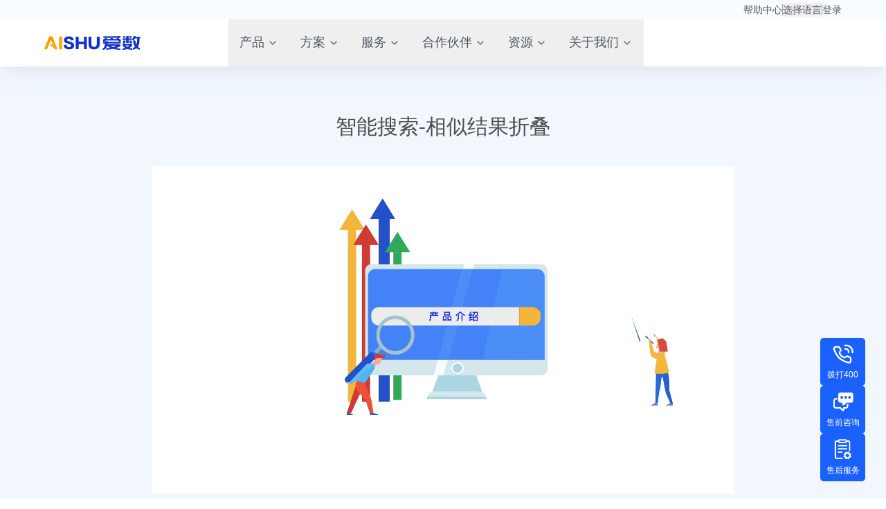

--- FILE ---
content_type: text/html; charset=utf-8
request_url: https://www.aishu.cn/cn/demo?id=12
body_size: 9932
content:
<!DOCTYPE html>
<html>

<head>
	
	<meta charset="utf-8">
	<meta name="generator" content="Joomla! - Open Source Content Management">
	<title>产品演示 - 智能搜索-相似结果折叠</title>
	<link href="https://assets.aishu.cn/officialsite/images/favicon.ico" rel="icon" type="image/vnd.microsoft.icon">
	<link href="https://assets.aishu.cn/officialsite/unified-nav/unified-nav-main.module.js" rel="preload" as="script">
	<link href="https://assets.aishu.cn/officialsite/unified-nav/unified-nav-breadcrumb.module.js" rel="preload" as="script">
<link href="/media/vendor/chosen/css/chosen.css?1.8.7" rel="stylesheet" />
	<link href="https://assets.aishu.cn/officialsite/com_navigator_server/css/floatside/floatside.css?e6bab8bca83d55deff1553b387b065b1" rel="stylesheet" />
	<link href="https://assets.aishu.cn/officialsite-release/joomla/css/modules/com_aishudemo/demo.css?e6bab8bca83d55deff1553b387b065b1" rel="stylesheet" />
	<link href="https://assets.aishu.cn/officialsite-release/joomla/css/modules/com_aishudemo/demos.css?e6bab8bca83d55deff1553b387b065b1" rel="stylesheet" />
	<link href="https://assets.aishu.cn/officialsite-release/joomla/index.css?e6bab8bca83d55deff1553b387b065b1" rel="stylesheet" />
	<link href="https://assets.aishu.cn/officialsite-release/joomla/css/cn/commonpage_cn_index.css?e6bab8bca83d55deff1553b387b065b1" rel="stylesheet" />
	<link href="https://assets.aishu.cn/officialsite-release/joomla/css/modules/com_aishumenu/common.css?e6bab8bca83d55deff1553b387b065b1" rel="stylesheet" />
	<link href="https://assets.aishu.cn/officialsite-release/joomla/css/modules/com_aishumenu/bottomNav.css?e6bab8bca83d55deff1553b387b065b1" rel="stylesheet" />
	<style>
                .choices__input{
                    min-width:160px!important;
                }
            </style>
	<style>.full-part .mod-content > .wid1280,
.full-part .mod-content > .wid1440{
    width: 100%;
    max-width: 100%;
}
.aishu-linear-blue {
    background: linear-gradient(180deg, #cbdaff, transparent 24%);
}

a.new:after,
a.hot:after{
  line-height: 14px!important;
}

a.hot-2{
    display: flex;
    align-items: center;
}

a.hot-2:before{
    content: 'HOT';
    background: #FC931D;
    vertical-align: middle;
    padding: 2px 6px;
    border-radius: 2px;
    color: #fff;
    line-height: 14px;
    font-size: 12px;
    margin-left: 8px;
  	 order: 3;
}

a.new-b-3:before {
    content: 'NEW';
    background: #475B99;
    vertical-align: middle;
    padding: 2px 6px;
    border-radius: 2px;
    color: #fff;
    line-height: 14px;
    font-size: 12px;
    margin-left: 8px;
    order: 3;
}

.main-nav-container .main-nav .nav-lv3>li>a>.icon>img{
  width: 34px;
}

@media screen and (max-width: 768px) {
    a[class*="new-btn"] {
        font-size: 14px !important;
    }
}

/* 修正 1440 样式变化和导航一致*/
.wid1440 {
  max-width: 1440px;
  width: 80%;
}
@media screen and (min-width: 1440px) and (max-width: 1660px) {
    .wid1440 {
        width: 80%;
    }
}
@media (max-width: 1439.98px) {
   
    .wid1440 {
        max-width: 1200px;
        width: 90%;
        margin: 0 auto;
    }
}
</style>
<script type="application/json" class="joomla-script-options new">{"navigator_server":{"loginStateURL":"\/cn\/component\/cloudhub\/callback\/loginstate?id=12&amp;Itemid=1479"},"system.paths":{"root":"","rootFull":"https:\/\/www.aishu.cn\/","base":"","baseFull":"https:\/\/www.aishu.cn\/"},"csrf.token":"dad6c1ad8b0019d864a375fffb67d713","joomla.jtext":{"JLIB_FORM_CONTAINS_INVALID_FIELDS":"\u7531\u4e8e\u7f3a\u5c11\u5fc5\u586b\u6570\u636e\uff0c\u65e0\u6cd5\u63d0\u4ea4\u8868\u5355. <br> \u8bf7\u66f4\u6b63\u6807\u8bb0\u7684\u5b57\u6bb5\uff0c\u7136\u540e\u91cd\u8bd5.","JLIB_FORM_FIELD_REQUIRED_VALUE":"\u8bf7\u5b8c\u6574\u586b\u5199\u6b64\u5b57\u6bb5","JLIB_FORM_FIELD_REQUIRED_CHECK":"\u5fc5\u987b\u9009\u62e9\u4e00\u4e2a\u9009\u9879","JLIB_FORM_FIELD_INVALID_VALUE":"\u6b64\u503c\u65e0\u6548"},"system.keepalive":{"interval":3600000,"uri":"\/cn\/component\/ajax\/?format=json"}}</script>
	<script src="/media/system/js/core.min.js?576eb51da909dcf692c98643faa6fc89629ead18"></script>
	<script src="/media/system/js/keepalive-es5.min.js?3deca9a3649c1885dab0a8bc5741f5d824e64aeb" defer nomodule></script>
	<script src="/media/system/js/fields/validate.min.js?9f26c5b7070c62ee7bfcb236e33af26c7d9ed3ce" defer></script>
	<script src="/media/system/js/keepalive.min.js?94b7329e7ead5aa8faa224be8070af5c97f08af6" type="module"></script>
	<script src="/media/vendor/jquery/js/jquery.min.js?3.6.3"></script>
	<script src="/media/vendor/chosen/js/chosen.jquery.min.js?1.8.7"></script>
	<script src="/media/legacy/js/joomla-chosen.min.js?e6bab8bca83d55deff1553b387b065b1"></script>
	<script src="https://assets.aishu.cn/officialsite/unified-nav/unified-nav-main.module.js" type="module"></script>
	<script src="https://assets.aishu.cn/officialsite/unified-nav/unified-nav-main.js" noModule></script>
	<script src="https://assets.aishu.cn/officialsite/mod_navigator_client_header/js/header.js?29ad550c0f45b06c50f8ba34d02c7ca7" type="module"></script>
	<script src="https://assets.aishu.cn/officialsite/unified-nav/unified-nav-breadcrumb.module.js" type="module"></script>
	<script src="https://assets.aishu.cn/officialsite/unified-nav/unified-nav-breadcrumb.js" noModule></script>
	<script src="https://assets.aishu.cn/officialsite/com_navigator_server/js/floatside/fsim.js?e6bab8bca83d55deff1553b387b065b1" type="module"></script>
	<script src="https://assets.aishu.cn/officialsite/com_navigator_server/js/floatside/floatside.js?e6bab8bca83d55deff1553b387b065b1" defer></script>
	<script src="/media/plg_cloudhub/js/api.js?46a8d7101e4eba8d91b50338500e7c76"></script>
	<script src="https://assets.aishu.cn/officialsite-release/joomla/js/modules/com_aishudemo/demo.js?e6bab8bca83d55deff1553b387b065b1"></script>
	<script src="https://assets.aishu.cn/officialsite-release/joomla/index.js?e6bab8bca83d55deff1553b387b065b1" defer></script>
	<script src="https://ykf-webchat.7moor.com/javascripts/7moorInit.js?accessId=ff0cc370-28aa-11eb-86b4-139fdf05c683&amp;autoShow=false" async></script>
	<script src="https://assets.aishu.cn/officialsite-release/joomla/js/modules/com_aishumenu/bottomNav.js?e6bab8bca83d55deff1553b387b065b1" defer></script>
	<script src="https://assets.aishu.cn/officialsite-release/joomla/js/modules/com_aishumenu/tracker.js?e6bab8bca83d55deff1553b387b065b1" defer></script>
	<script>
		jQuery(document).ready(function (){
			jQuery('#jform_catid').jchosen({"disable_search_threshold":0,"search_contains":true,"allow_single_deselect":true,"placeholder_text_multiple":"\u8f93\u5165\u6216\u9009\u62e9\u4e00\u4e9b\u9009\u9879","placeholder_text_single":"\u8bf7\u9009\u62e9","no_results_text":"\u672a\u627e\u5230\u5339\u914d\u7684\u5185\u5bb9"});
		});
	</script>
	<script>
		jQuery(document).ready(function (){
			jQuery('select').jchosen({"disable_search_threshold":10,"search_contains":true,"allow_single_deselect":true,"placeholder_text_multiple":"\u8f93\u5165\u6216\u9009\u62e9\u4e00\u4e9b\u9009\u9879","placeholder_text_single":"\u8bf7\u9009\u62e9","no_results_text":"\u672a\u627e\u5230\u5339\u914d\u7684\u5185\u5bb9"});
		});
	</script>
	<script>(function(c,l,a,r,i,t,y){
  c[a]=c[a]||function(){(c[a].q=c[a].q||[]).push(arguments)};
  t=l.createElement(r);t.async=1;t.src="https://www.clarity.ms/tag/"+i;
  y=l.getElementsByTagName(r)[0];y.parentNode.insertBefore(t,y);
})(window, document, "clarity", "script", "nda649pags");</script>
	<script defer>AISHUCloudHub.AccountCenter.baseUrl="https://account.aishu.cn";</script>

	<!-- 放置埋点代码 -->

<script>
window.lang = "zh-CN";
/**
 * 全埋点
 */
    var siteids = "1,23".split(',');
    var trackerParams = {
        siteid: siteids[0],
        cookie_domain: "aishu.cn",
        md_url: "tracker.aishu.cn",
        tracker_ids: siteids.splice(1),
        domains: "www.aishu.cn,ow-new.aishu.cn".split(','),
    }

    var _paq = (window._paq = window._paq || []);
    /* tracker methods like "setCustomDimension" should be called before "trackPageView" */
    _paq.push(["setDocumentTitle", document.domain + "/" + document.title]);

    // cookie 域名
    _paq.push(["setCookieDomain", "*." + trackerParams.cookie_domain]);

    // 设置同域站点列表
    if (trackerParams.domains && trackerParams.domains.length) {
        _paq.push(["setDomains", trackerParams.domains]);
    }

    _paq.push(["trackPageView"]);
    _paq.push(["enableLinkTracking"]);
    _paq.push(["enableHeartBeatTimer"]);

    (function() {
        // 埋点地址和当前站点地址
        var u = "//" + trackerParams.md_url + "/";
        _paq.push(["setTrackerUrl", u + "matomo.php"]);
        _paq.push(["setSiteId", trackerParams.siteid]);

        // 需要复制的站点id
        if (trackerParams.tracker_ids && trackerParams.tracker_ids.length) {
            trackerParams.tracker_ids.forEach(function(value) {
                if (value)
                    _paq.push([
                        "addTracker",
                        (piwikUrl = u + "matomo.php"),
                        value,
                    ]);
            });
        }

        var d = document,
            g = d.createElement("script"),
            s = d.getElementsByTagName("script")[0];
        g.type = "text/javascript";
        g.async = true;
        g.src = u + "matomo.js";
        s.parentNode.insertBefore(g, s);
    })();

    // 追踪访问id
    _paq.push([function() {
        window.matomo_visitid = this.getVisitorId()
    }])
</script>
	<!-- 百度站长验证 -->
	<meta name="baidu-site-verification" content="codeva-fdHuVKmGuj" />
	<meta content="width=device-width, initial-scale=1.0, maximum-scale=1.0,minimum-scale=1.0, user-scalable=0" name="viewport" />
	<!-- 百度统计 -->
	<script>
		var _hmt = _hmt || [];
		(function() {
			var hm = document.createElement("script");
			hm.src = "https://hm.baidu.com/hm.js?13c2fd6ef605ae227fe2a5aa08813ca1";
			var s = document.getElementsByTagName("script")[0];
			s.parentNode.insertBefore(hm, s);
		})();
	</script>
</head>

<body>
	<div class="bodyContent">
    <!-- 主体部分 -->

    
<!-- 主导航 -->
<unified-nav-main></unified-nav-main>
<!-- 子导航 -->
    <div class="mainPageContent">
        
        <div class="form-horizontal">
    <div class="row-fluid">
        <div class=" wid1280">
            <div class="title">
                <h2>智能搜索-相似结果折叠</h2>
            </div>
            <div class="bodycont">
                <div class="item item-video  0">
                    <video id="demo-video" title="" controlslist="nodownload" class="video"
                        src="https://assets.aishu.cn/officialsite-release/video/demos/anyshare/AnyShare%20%E6%99%BA%E8%83%BD%E6%90%9C%E7%B4%A2-%E7%9B%B8%E4%BC%BC%E7%BB%93%E6%9E%9C%E6%8A%98%E5%8F%A0%E6%BC%94%E7%A4%BA%E8%A7%86%E9%A2%91.mp4" muted="false" playsinline='true'
                        webkit-playsinline="true" x5-playsinline='true'
                        controls="controls">您的浏览器不支持 video 标签。                    </video>
                    <div class="poster-box"
                        style="background-image: url(https://assets.aishu.cn/officialsite-release/images/demo/demos/as/video2.jpg)">
                        <div class="poster-content-box">
                            <img class="d-item-logo"  src="/media/com_aishudemo/image/aishu_demo_logo.svg"/>                            <div class="poster-content">
                                智能搜索<br>相似结果折叠<br>搜索结果更准确                            </div>
                        </div>
                    </div>
                    <div class="play-box">
                        <img class="play-icon" src="/media/com_aishudemo/image/video_play.svg" />'
                    </div>
                </div>
                <div class="cont">
                    <div class="bodbott">
                        <a class=" new-btn-7 act-md-common" target="_blank"
                            href="https://www.aishu.cn/cn/as-search"
                            data="了解更多"
                            trackevent="apply_trial">了解更多</a>
                                                <a class=" new-btn-7 act-md-common" target="_blank"
                            href="https://account.aishu.cn/microapp/loginEnterprisePortal?client_id=8303c443-4e18-4efa-91d4-ad66d27977e3&lang=zh_CN&redirect_uri=https%3A%2F%2Fmy.aishu.cn%2Fcallback&response_type=code&scope=openid+offline+all&state=FHHJECGIIC&user_type=2&view=customer_portal"
                            data-data="免费试用">免费试用</a>
                                                <a class=" new-btn-7 act-md-common act-open-pre-sale-window"
                            data-data="购买咨询">购买咨询</a>
                    </div>
                </div>
            </div>
        </div>
    </div>
        <div class="relate-demo-box wid1280">
        <div class="demos-box">
                        <div class="demo-item act-block-link" rel="https://www.aishu.cn/cn/demo?id=3"
                target="_blank">
                <div class="d-item-main-box">
                    <img class="d-item-bg" src="https://assets.aishu.cn/officialsite-release/images/demo/demos/as/images4.jpg" />
                    <div class="d-item-content-box">
                        <img class="d-item-logo"  src="/media/com_aishudemo/image/aishu_demo_logo.svg"/>                        <div class="d-item-content">
                            AnyShare 高性能<br>备份恢复<br>打破海量小文件备份<br>恢复性能瓶颈                        </div>
                    </div>
                </div>
                <p class="d-item-name">AnyShare 高性能备份恢复</p>
                <p class="link-box"><a target="_blank">观看视频 > </a></p>
            </div>
                        <div class="demo-item act-block-link" rel="https://www.aishu.cn/cn/demo?id=13"
                target="_blank">
                <div class="d-item-main-box">
                    <img class="d-item-bg" src="https://assets.aishu.cn/officialsite-release/images/demo/demos/as/images1.jpg" />
                    <div class="d-item-content-box">
                        <img class="d-item-logo"  src="/media/com_aishudemo/image/aishu_demo_logo.svg"/>                        <div class="d-item-content">
                            智能搜索<br>图片搜索<br>快速找到想要的图片                        </div>
                    </div>
                </div>
                <p class="d-item-name">智能搜索-图片搜索</p>
                <p class="link-box"><a target="_blank">观看视频 > </a></p>
            </div>
            
        </div>

    </div>
    </div>
        
    </div>

    <footer class="footerContent">
    <!-- 底部导航 -->
    <!-- 展示一级菜单 -->
<!-- 目录结构（锚点实现） -->
<!-- 网站地图底部 -->
<div class="mapBottom unified-footer-nav" base="https://assets.aishu.cn/officialsite-release">
    <div class="">
        <div class="container-pc device-container device-content-container">
            <div class="left">
                <div class="mainnav-container">
                    <div class="dl"><div class="dt"><span title="关于爱数">关于爱数</span></div><div class="content"><div class="dd" title="公司新闻"><a class="  act-aishumatomo-tracker"  href="https://www.aishu.cn/cn/news"   matomo-tracking="">公司新闻</a></div><div class="dd" title="公司活动"><a class="  act-aishumatomo-tracker"  href="https://www.aishu.cn/cn/activity"   matomo-tracking="">公司活动</a></div><div class="dd" title="客户成功故事"><a class="  act-aishumatomo-tracker"  href="https://www.aishu.cn/cn/cases"   matomo-tracking="">客户成功故事</a></div><div class="dd" title="加入爱数"><a class="  act-aishumatomo-tracker"  href="https://www.aishu.cn/cn/social-recruit"   matomo-tracking="">加入爱数</a></div><div class="dd" title="联系我们"><a class="  act-aishumatomo-tracker"  href="https://www.aishu.cn/cn/contact-us"   matomo-tracking="">联系我们</a></div></div></div><div class="dl"><div class="dt"><span title="如何购买">如何购买</span></div><div class="content"><div class="dd" title="已有注册账户"><a class=" "  href="https://my.aishu.cn/"  >已有注册账户</a></div></div></div><div class="dl"><div class="dt"><span title="加入伙伴生态">加入伙伴生态</span></div><div class="content"><div class="dd" title="登录合作伙伴门户"><a class=" "  href="https://partner.aishu.cn/"  >登录合作伙伴门户</a></div><div class="dd" title="进入伙伴赋能中心"><a class=" "  href="https://www.aishu.cn/cn/train-certification"  >进入伙伴赋能中心</a></div></div></div><div class="dl"><div class="dt"><span title="快速链接">快速链接</span></div><div class="content"><div class="dd" title="开发者社区"><a class=" "  href="https://developers.aishu.cn/"  >开发者社区</a></div><div class="dd" title="专家博客"><a class=" "  href="https://www.aishu.cn/cn/blogs"  >专家博客</a></div><div class="dd" title="知识库"><a class=" "  href="https://www.aishu.cn/cn/knowledges"  >知识库</a></div></div></div>                </div>
                <div class="laws-container">
                    <a class=" "  href="https://www.aishu.cn/cn/privacy-policy"   rel="nofollow" title="隐私声明">隐私声明</a><a class=" "  href="https://www.aishu.cn/cn/legal-notice"   rel="nofollow" title="法律声明">法律声明</a><a class=" "  href="https://www.aishu.cn/cn/user-agreement"   rel="nofollow" title="用户协议">用户协议</a><a class=" "  href="https://www.aishu.cn/cn/cookies-statement"   rel="nofollow" title="Cookie声明">Cookie声明</a><a class=" "  href="https://www.aishu.cn/cn/integrity-agreement"   rel="nofollow" title="廉洁协议">廉洁协议</a><a class=" "  href="https://www.aishu.cn/cn/sla"   rel="nofollow" title="云服务等级协议（SLA）">云服务等级协议（SLA）</a>                </div>
            </div>
            <div class="right">
                <div class="subscribe-container">
                    <div class="new-subscribe-box">
  <div class="sub-title">
    <span>订阅爱数最新动态及产品资讯</span>
  </div>
  <div class="subscribe act-subscribe">
    <span class="email-error-tips">请输入有效的电子邮箱！</span>
    <div class="input-content">
      <input
        class="subscribe-input"
        type="text"
        name="email"
        placeholder="请输入您的常用邮箱"
        autocomplete="off"
        validerrormsg="请输入有效的电子邮箱！"
        style="font-size: 14px"
      />
      <span
        class="subscribe-submit act-submitBtn"
        rel="https://www.aishu.cn/api/subscriptions"
		link="https://www.aishu.cn/cn/subscript-preference"
        onclick="subscribtLinkFClickEvent()"
        subscribeErrMsg="订阅失败，请重试！"
        subscribeButtonTitle="订阅"
        subscribeingButtonTitle="请稍后"
        style="font-size: 14px"
      >
        订阅</span
      >
    </div>

    <p class="subscribe-tips ">选择订阅表示我同意接收爱数的 产品资讯以及相关动态。</p>
  </div>
</div>
                </div>
                <div class="share-container">
                    <style>
    .unified-footer-nav .share-container .dl .content .dd{
        background-color: #126ee3;
    }
</style>
<div class="socialLinks">
    <div class="dl">
        <div class="m-module dt">关注爱数</div>
        <div class="content">
            <div class="dd"><a class="app qrcode-app apps0 icon" rel-maskid="sitemap-mask-apps0"><img src="https://assets.aishu.cn/officialsite-release/images/tb/wx.png" /></a></div><div class="dd"><a class="app icon" href="https://weibo.com/eisoosoftware" target="_blank"><img src="https://assets.aishu.cn/officialsite-release/images/tb/wb.png" /></a></div><div class="dd"><a class="app qrcode-app apps2 icon" rel-maskid="sitemap-mask-apps2"><img src="https://assets.aishu.cn/officialsite-release/images/tb/dy.png" /></a></div>        </div>
    </div>
</div>                </div>
                <div class="contact-container">
                    <div class="consulting">
    <div class="phone dl">
                    <div class="pc-module dt" title="电话咨询">电话咨询</div>
            <div class="mi-module dt" title="联系爱数">联系爱数</div>
            <div class="content">
        <div class='dd' title='销售咨询'>销售咨询：400 8216055</div><div class='dd' title='技术咨询'>技术咨询：400 8801569</div><div class='dd' title='投诉及建议'>投诉及建议：400 880 1569转9</div></div>    </div>
    <div class="chat dl">
        <div class="pc-module dt" title="在线交流">在线交流</div>
        <div class="mi-module dt" title="关注爱数">关注爱数</div>
        <div class="dd"><a class="act-open-pre-sale-window" title="联系销售">联系销售</a></div><div class="dd"><a class="act-open-after-sale-window" title="技术支持">技术支持</a></div>    </div>
</div>                </div>
            </div>
            <div class="bottom">
                <div class="copyright-container">
                    <p>版权所有 © 2006-2025 上海爱数信息技术股份有限公司 <a href="https://beian.miit.gov.cn/">沪ICP备09089247号</a> <a href="http://www.beian.gov.cn/portal/registerSystemInfo?recordcode=31011202011832">沪公网安备 31011202011832</a></p>                </div>
                <div class="lang-container">
                    <div class="selLan act-langSelect">
    <div class="langLabel act-span">
        <img src="https://assets.aishu.cn/officialsite-release/joomla/img/common/global.svg" alt="" class="icon">
        <span class="lev2">语言选择</span>
    </div>
    <ul class="dropdown-options">
        <li ><a lang="zh-CN"  href="https://www.aishu.cn/cn" title="简体中文">简体中文</a></li><li ><a lang="en-GB"  href="https://www.aishutech.com/en" title="English">English</a></li><li ><a lang="ja-JP"  href="https://www.aishutech.com/ja" title="日本語">日本語</a></li>    </ul>
</div>                </div>
            </div>
        </div>

        <div class="container-ipad device-container device-content-container">
            <div class="left">
                <div class="mainnav-container">
                    <div class="dl"><div class="dt"><span title="关于爱数">关于爱数</span></div><div class="content"><div class="dd" title="公司新闻"><a class="  act-aishumatomo-tracker"  href="https://www.aishu.cn/cn/news"   matomo-tracking="">公司新闻</a></div><div class="dd" title="公司活动"><a class="  act-aishumatomo-tracker"  href="https://www.aishu.cn/cn/activity"   matomo-tracking="">公司活动</a></div><div class="dd" title="客户成功故事"><a class="  act-aishumatomo-tracker"  href="https://www.aishu.cn/cn/cases"   matomo-tracking="">客户成功故事</a></div><div class="dd" title="加入爱数"><a class="  act-aishumatomo-tracker"  href="https://www.aishu.cn/cn/social-recruit"   matomo-tracking="">加入爱数</a></div><div class="dd" title="联系我们"><a class="  act-aishumatomo-tracker"  href="https://www.aishu.cn/cn/contact-us"   matomo-tracking="">联系我们</a></div></div></div><div class="dl"><div class="dt"><span title="如何购买">如何购买</span></div><div class="content"><div class="dd" title="已有注册账户"><a class=" "  href="https://my.aishu.cn/"  >已有注册账户</a></div></div></div><div class="dl"><div class="dt"><span title="加入伙伴生态">加入伙伴生态</span></div><div class="content"><div class="dd" title="登录合作伙伴门户"><a class=" "  href="https://partner.aishu.cn/"  >登录合作伙伴门户</a></div><div class="dd" title="进入伙伴赋能中心"><a class=" "  href="https://www.aishu.cn/cn/train-certification"  >进入伙伴赋能中心</a></div></div></div><div class="dl"><div class="dt"><span title="快速链接">快速链接</span></div><div class="content"><div class="dd" title="开发者社区"><a class=" "  href="https://developers.aishu.cn/"  >开发者社区</a></div><div class="dd" title="专家博客"><a class=" "  href="https://www.aishu.cn/cn/blogs"  >专家博客</a></div><div class="dd" title="知识库"><a class=" "  href="https://www.aishu.cn/cn/knowledges"  >知识库</a></div></div></div>                </div>
                <div class="contact-container">
                    <div class="consulting">
    <div class="phone dl">
                    <div class="pc-module dt" title="电话咨询">电话咨询</div>
            <div class="mi-module dt" title="联系爱数">联系爱数</div>
            <div class="content">
        <div class='dd' title='销售咨询'>销售咨询：400 8216055</div><div class='dd' title='技术咨询'>技术咨询：400 8801569</div><div class='dd' title='投诉及建议'>投诉及建议：400 880 1569转9</div></div>    </div>
    <div class="chat dl">
        <div class="pc-module dt" title="在线交流">在线交流</div>
        <div class="mi-module dt" title="关注爱数">关注爱数</div>
        <div class="dd"><a class="act-open-pre-sale-window" title="联系销售">联系销售</a></div><div class="dd"><a class="act-open-after-sale-window" title="技术支持">技术支持</a></div>    </div>
</div>                </div>
            </div>
            <div class="right clearfix">
                <div class="subscribe-container">
                    <div class="new-subscribe-box">
  <div class="sub-title">
    <span>订阅爱数最新动态及产品资讯</span>
  </div>
  <div class="subscribe act-subscribe">
    <span class="email-error-tips">请输入有效的电子邮箱！</span>
    <div class="input-content">
      <input
        class="subscribe-input"
        type="text"
        name="email"
        placeholder="请输入您的常用邮箱"
        autocomplete="off"
        validerrormsg="请输入有效的电子邮箱！"
        style="font-size: 14px"
      />
      <span
        class="subscribe-submit act-submitBtn"
        rel="https://www.aishu.cn/api/subscriptions"
		link="https://www.aishu.cn/cn/subscript-preference"
        onclick="subscribtLinkFClickEvent()"
        subscribeErrMsg="订阅失败，请重试！"
        subscribeButtonTitle="订阅"
        subscribeingButtonTitle="请稍后"
        style="font-size: 14px"
      >
        订阅</span
      >
    </div>

    <p class="subscribe-tips ">选择订阅表示我同意接收爱数的 产品资讯以及相关动态。</p>
  </div>
</div>
                </div>
                <div class="bottom-fix-container">
                    <div class="share-container">
                        <style>
    .unified-footer-nav .share-container .dl .content .dd{
        background-color: #126ee3;
    }
</style>
<div class="socialLinks">
    <div class="dl">
        <div class="m-module dt">关注爱数</div>
        <div class="content">
            <div class="dd"><a class="app qrcode-app apps0 icon" rel-maskid="sitemap-mask-apps0"><img src="https://assets.aishu.cn/officialsite-release/images/tb/wx.png" /></a></div><div class="dd"><a class="app icon" href="https://weibo.com/eisoosoftware" target="_blank"><img src="https://assets.aishu.cn/officialsite-release/images/tb/wb.png" /></a></div><div class="dd"><a class="app qrcode-app apps2 icon" rel-maskid="sitemap-mask-apps2"><img src="https://assets.aishu.cn/officialsite-release/images/tb/dy.png" /></a></div>        </div>
    </div>
</div>                    </div>
                    <div class="lang-container">
                        <div class="selLan act-langSelect">
    <div class="langLabel act-span">
        <img src="https://assets.aishu.cn/officialsite-release/joomla/img/common/global.svg" alt="" class="icon">
        <span class="lev2">语言选择</span>
    </div>
    <ul class="dropdown-options">
        <li ><a lang="zh-CN"  href="https://www.aishu.cn/cn" title="简体中文">简体中文</a></li><li ><a lang="en-GB"  href="https://www.aishutech.com/en" title="English">English</a></li><li ><a lang="ja-JP"  href="https://www.aishutech.com/ja" title="日本語">日本語</a></li>    </ul>
</div>                    </div>
                </div>
            </div>
            <div class="bottom">
                <div class="laws-container">
                    <a class=" "  href="https://www.aishu.cn/cn/privacy-policy"   rel="nofollow" title="隐私声明">隐私声明</a><a class=" "  href="https://www.aishu.cn/cn/legal-notice"   rel="nofollow" title="法律声明">法律声明</a><a class=" "  href="https://www.aishu.cn/cn/user-agreement"   rel="nofollow" title="用户协议">用户协议</a><a class=" "  href="https://www.aishu.cn/cn/cookies-statement"   rel="nofollow" title="Cookie声明">Cookie声明</a><a class=" "  href="https://www.aishu.cn/cn/integrity-agreement"   rel="nofollow" title="廉洁协议">廉洁协议</a><a class=" "  href="https://www.aishu.cn/cn/sla"   rel="nofollow" title="云服务等级协议（SLA）">云服务等级协议（SLA）</a>                </div>
                <div class="copyright-container">
                    <p>版权所有 © 2006-2025 上海爱数信息技术股份有限公司 <a href="https://beian.miit.gov.cn/">沪ICP备09089247号</a> <a href="http://www.beian.gov.cn/portal/registerSystemInfo?recordcode=31011202011832">沪公网安备 31011202011832</a></p>                </div>

            </div>
        </div>
        <div class="container-m device-container">
            <div class="device-content-container">
                <div class="subscribe-container">
                    <div class="new-subscribe-box">
  <div class="sub-title">
    <span>订阅爱数最新动态及产品资讯</span>
  </div>
  <div class="subscribe act-subscribe">
    <span class="email-error-tips">请输入有效的电子邮箱！</span>
    <div class="input-content">
      <input
        class="subscribe-input"
        type="text"
        name="email"
        placeholder="请输入您的常用邮箱"
        autocomplete="off"
        validerrormsg="请输入有效的电子邮箱！"
        style="font-size: 14px"
      />
      <span
        class="subscribe-submit act-submitBtn"
        rel="https://www.aishu.cn/api/subscriptions"
		link="https://www.aishu.cn/cn/subscript-preference"
        onclick="subscribtLinkFClickEvent()"
        subscribeErrMsg="订阅失败，请重试！"
        subscribeButtonTitle="订阅"
        subscribeingButtonTitle="请稍后"
        style="font-size: 14px"
      >
        订阅</span
      >
    </div>

    <p class="subscribe-tips ">选择订阅表示我同意接收爱数的 产品资讯以及相关动态。</p>
  </div>
</div>
                </div>
                <div class="mainnav-container">
                    <div class="dl"><div class="dt"><span title="关于爱数">关于爱数</span></div><div class="content"><div class="dd" title="公司新闻"><a class="  act-aishumatomo-tracker"  href="https://www.aishu.cn/cn/news"   matomo-tracking="">公司新闻</a></div><div class="dd" title="公司活动"><a class="  act-aishumatomo-tracker"  href="https://www.aishu.cn/cn/activity"   matomo-tracking="">公司活动</a></div><div class="dd" title="客户成功故事"><a class="  act-aishumatomo-tracker"  href="https://www.aishu.cn/cn/cases"   matomo-tracking="">客户成功故事</a></div><div class="dd" title="加入爱数"><a class="  act-aishumatomo-tracker"  href="https://www.aishu.cn/cn/social-recruit"   matomo-tracking="">加入爱数</a></div><div class="dd" title="联系我们"><a class="  act-aishumatomo-tracker"  href="https://www.aishu.cn/cn/contact-us"   matomo-tracking="">联系我们</a></div></div></div><div class="dl"><div class="dt"><span title="如何购买">如何购买</span></div><div class="content"><div class="dd" title="已有注册账户"><a class=" "  href="https://my.aishu.cn/"  >已有注册账户</a></div></div></div><div class="dl"><div class="dt"><span title="加入伙伴生态">加入伙伴生态</span></div><div class="content"><div class="dd" title="登录合作伙伴门户"><a class=" "  href="https://partner.aishu.cn/"  >登录合作伙伴门户</a></div><div class="dd" title="进入伙伴赋能中心"><a class=" "  href="https://www.aishu.cn/cn/train-certification"  >进入伙伴赋能中心</a></div></div></div><div class="dl"><div class="dt"><span title="快速链接">快速链接</span></div><div class="content"><div class="dd" title="开发者社区"><a class=" "  href="https://developers.aishu.cn/"  >开发者社区</a></div><div class="dd" title="专家博客"><a class=" "  href="https://www.aishu.cn/cn/blogs"  >专家博客</a></div><div class="dd" title="知识库"><a class=" "  href="https://www.aishu.cn/cn/knowledges"  >知识库</a></div></div></div>                </div>
                <div class="contact-container">
                    <div class="consulting">
    <div class="phone dl">
                    <div class="pc-module dt" title="电话咨询">电话咨询</div>
            <div class="mi-module dt" title="联系爱数">联系爱数</div>
            <div class="content">
        <div class='dd' title='销售咨询'>销售咨询：400 8216055</div><div class='dd' title='技术咨询'>技术咨询：400 8801569</div><div class='dd' title='投诉及建议'>投诉及建议：400 880 1569转9</div></div>    </div>
    <div class="chat dl">
        <div class="pc-module dt" title="在线交流">在线交流</div>
        <div class="mi-module dt" title="关注爱数">关注爱数</div>
        <div class="dd"><a class="act-open-pre-sale-window" title="联系销售">联系销售</a></div><div class="dd"><a class="act-open-after-sale-window" title="技术支持">技术支持</a></div>    </div>
</div>                </div>
                <div class="share-container">
                    <style>
    .unified-footer-nav .share-container .dl .content .dd{
        background-color: #126ee3;
    }
</style>
<div class="socialLinks">
    <div class="dl">
        <div class="m-module dt">关注爱数</div>
        <div class="content">
            <div class="dd"><a class="app qrcode-app apps0 icon" rel-maskid="sitemap-mask-apps0"><img src="https://assets.aishu.cn/officialsite-release/images/tb/wx.png" /></a></div><div class="dd"><a class="app icon" href="https://weibo.com/eisoosoftware" target="_blank"><img src="https://assets.aishu.cn/officialsite-release/images/tb/wb.png" /></a></div><div class="dd"><a class="app qrcode-app apps2 icon" rel-maskid="sitemap-mask-apps2"><img src="https://assets.aishu.cn/officialsite-release/images/tb/dy.png" /></a></div>        </div>
    </div>
</div>                </div>
                <div class="lang-container">
                    <div class="selLan act-langSelect">
    <div class="langLabel act-span">
        <img src="https://assets.aishu.cn/officialsite-release/joomla/img/common/global.svg" alt="" class="icon">
        <span class="lev2">语言选择</span>
    </div>
    <ul class="dropdown-options">
        <li ><a lang="zh-CN"  href="https://www.aishu.cn/cn" title="简体中文">简体中文</a></li><li ><a lang="en-GB"  href="https://www.aishutech.com/en" title="English">English</a></li><li ><a lang="ja-JP"  href="https://www.aishutech.com/ja" title="日本語">日本語</a></li>    </ul>
</div>                </div>
                <div class="laws-container">
                    <a class=" "  href="https://www.aishu.cn/cn/privacy-policy"   rel="nofollow" title="隐私声明">隐私声明</a><a class=" "  href="https://www.aishu.cn/cn/legal-notice"   rel="nofollow" title="法律声明">法律声明</a><a class=" "  href="https://www.aishu.cn/cn/user-agreement"   rel="nofollow" title="用户协议">用户协议</a><a class=" "  href="https://www.aishu.cn/cn/cookies-statement"   rel="nofollow" title="Cookie声明">Cookie声明</a><a class=" "  href="https://www.aishu.cn/cn/integrity-agreement"   rel="nofollow" title="廉洁协议">廉洁协议</a><a class=" "  href="https://www.aishu.cn/cn/sla"   rel="nofollow" title="云服务等级协议（SLA）">云服务等级协议（SLA）</a>                </div>
            </div>
            <div class="bottom ">
                <div class="copyright-container device-content-container">
                        <div class="bottom-logo">
        <img src="https://assets.aishu.cn/officialsite/images/logo-cn.png" />
    </div>
    
                    <p>版权所有 © 2006-2025 上海爱数信息技术股份有限公司 <a href="https://beian.miit.gov.cn/">沪ICP备09089247号</a> <a href="http://www.beian.gov.cn/portal/registerSystemInfo?recordcode=31011202011832">沪公网安备 31011202011832</a></p>                </div>
            </div>

        </div>
    </div>

    <!-- 弹窗 -->
    <div class="popcon">
                    <div class="mask sitemap-mask" id="sitemap-mask-apps0">
            <div class="mask-main">
                <div class="mask-content">
                    <div class="mask-close">
                        <img class="img " src="https://assets.aishu.cn/officialsite-release/images/close.png">
                    </div>
                    <div class="content">
                        <div class="qrcodes-container">
                                                            <div class="qrcodes-item">
                                    <img src="https://assets.aishu.cn/officialsite/images/qrcode/weixin-guanfang.jpg" />
                                    <p>扫码关注「爱数官方微信」</p>
                                </div>
                                                            <div class="qrcodes-item">
                                    <img src="https://assets.aishu.cn/officialsite/images/qrcode/weixin-support.jpg" />
                                    <p>扫码关注「爱数服务号」</p>
                                </div>
                                                    </div>
                        <div class="bottom">
                            <img src="https://assets.aishu.cn/officialsite/images/logo-cn.png" class="b-img aa">
                            <div class="b-title">
                                <p>大数据基础设施领航者</p>
                            </div>
                        </div>
                    </div>
                </div>
            </div>
        </div>
                    <div class="mask sitemap-mask" id="sitemap-mask-apps2">
            <div class="mask-main">
                <div class="mask-content">
                    <div class="mask-close">
                        <img class="img " src="https://assets.aishu.cn/officialsite-release/images/close.png">
                    </div>
                    <div class="content">
                        <div class="qrcodes-container">
                                                            <div class="qrcodes-item">
                                    <img src="https://assets.aishu.cn/officialsite-release/images/tb/douyin.jpg" />
                                    <p>抖音扫一扫  查看更多精彩视频</p>
                                </div>
                                                    </div>
                        <div class="bottom">
                            <img src="https://assets.aishu.cn/officialsite/images/logo-cn.png" class="b-img aa">
                            <div class="b-title">
                                <p>大数据基础设施领航者</p>
                            </div>
                        </div>
                    </div>
                </div>
            </div>
        </div>
        </div>
</div>

<div class="floatside_visible_by_scroll">
    <div class="aishu_ow_navigator_floatside">
                <div id="call-400" class="floatside_btn" tabindex="-1">
            <img class="icon" src="https://assets.aishu.cn/officialsite/com_navigator_server/images/floatside/icon-call.png" alt="call" />
            <label>拨打400</label>
            <div class="call-additional">
                <a class="additional-part" href="tel:400 8216055">
                    <span class="part-title">免费售前咨询热线</span>
                    <span class="part-text">400 8216055</span>
                </a>
                <a class="additional-part" href="tel:400 8801569">
                    <span class="part-title">7*24 小时售后服务热线</span>
                    <span class="part-text">400 880 1569</span>
                </a>
                <a class="additional-part" href="tel:400 8801569">
                    <span class="part-title">投诉及建议服务热线</span>
                    <span class="part-text">400 880 1569 转 9</span>
                </a>
            </div>
        </div>
        <div class="floatside_btn act-open-pre-sale-window">
            <img class="icon" src="https://assets.aishu.cn/officialsite/com_navigator_server/images/floatside/icon-chat.png" alt="chat" />
            <label>售前咨询</label>
        </div>
        <div class="floatside_btn act-open-after-sale-window">
            <img class="icon" src="https://assets.aishu.cn/officialsite/com_navigator_server/images/floatside/icon-support.png" alt="support" />
            <label>售后服务</label>
        </div>
        <div class="floatside_btn act-return-top">
            <img class="icon" src="https://assets.aishu.cn/officialsite/com_navigator_server/images/floatside/icon-totop.png" />
            <label>返回顶部</label>
        </div>
    </div>
</div>
<script>
    window.aishuChat = {

        'fsim': {
            'id': 'fs-im-script',
            'afterChatSrc': 'https://www.fxiaoke.com/open/imchat/static/creat.js?webImId=2524416747262444109&name=%E8%81%94%E7%B3%BB%E6%88%91&icon=https://a9.fspage.com/FSR/frontend/html/app-dist/onlineservice-dist/assets/images/icon5-16eaa49e2e.png&theme=#0067ED&internalAppType=&customParams=&updateParams=',
            'preChatSrc': 'https://www.fxiaoke.com/open/imchat/static/creat.js?webImId=2538728100548575975&name=%E8%81%94%E7%B3%BB%E6%88%91&icon=https://a9.fspage.com/FSR/frontend/html/app-dist/onlineservice-dist/assets/images/icon5-16eaa49e2e.png&theme=#ff9c7a&internalAppType=&customParams=&updateParams=',
            'preSaleType': 'fsim',
            'iframeSrc': 'https://www.aishutech.com/en/contact-iframe',
        },
        'lang': 'zh-CN'
    }
</script>

<!--售后留资（仅中文）-->
    <div class="float-phone-box act-phone-box-sidebar">
        <div class="rl-phone-box">
            <div class="rl-header">
                <span>为了给您提供更优质的服务，请您先完善以下信息：</span>
                <div class="rl-phone-close act-close">
                    <svg viewBox="64 64 896 896" focusable="false" data-icon="close" width="1em" height="1em" fill="currentColor" aria-hidden="true">
                        <path d="M563.8 512l262.5-312.9c4.4-5.2.7-13.1-6.1-13.1h-79.8c-4.7 0-9.2 2.1-12.3 5.7L511.6 449.8 295.1 191.7c-3-3.6-7.5-5.7-12.3-5.7H203c-6.8 0-10.5 7.9-6.1 13.1L459.4 512 196.9 824.9A7.95 7.95 0 00203 838h79.8c4.7 0 9.2-2.1 12.3-5.7l216.5-258.1 216.5 258.1c3 3.6 7.5 5.7 12.3 5.7h79.8c6.8 0 10.5-7.9 6.1-13.1L563.8 512z"></path>
                    </svg>
                </div>
            </div>
            <div class="content">
                <div class="form-item act-form-item">
                    <label class="label"><span class="require-char"> </span>手机号</label>
                    <input class="inp act-phone" type="text" name="rl-phone" phone="true"
                        require="true" autocomplete="off">
                </div>
                <div class="form-item act-form-item">
                    <label class="label"><span class="require-char"></span>姓名</label>
                    <input class="inp" type="text" name="contactname" require="true" placeholder="" autocomplete="off" maxlength="20">
                </div>
                <div class="form-item act-form-item">
                    <label class="label"><span class="require-char"></span>企业名称</label>
                    <input class="inp" type="text" name="company" require="true" placeholder="" autocomplete="off" maxlength="50">
                </div>
                <div> <a class="new-btn-10 submit act-rl-phone-submit">确认提交</a> </div>
            </div>
            <div class="rl-bottom">
                <div class="rl-gz">
                    <div class="b-img">
                        <img src="https://assets.aishu.cn/officialsite/images/qrcode/weixin-support.jpg">
                    </div>
                    <div class="b-title">
                        <p>扫码关注</p>
                        <p>爱数技术支持中心公众号</p>
                    </div>
                </div>
                <div class="rl-logo">
                    <img src="https://assets.aishu.cn/officialsite/images/logo-cn.png">
                </div>
            </div>
        </div>
    </div>

<!-- 产品线选择 -->
<div class="float-phone-box act-contact-product-select">
    <div class="rl-phone-box">
        <div class="rl-header">
            <span>请选择：</span>
            <div class="rl-phone-close act-close">
                <svg viewBox="64 64 896 896" focusable="false" data-icon="close" width="1em" height="1em" fill="currentColor" aria-hidden="true">
                    <path d="M563.8 512l262.5-312.9c4.4-5.2.7-13.1-6.1-13.1h-79.8c-4.7 0-9.2 2.1-12.3 5.7L511.6 449.8 295.1 191.7c-3-3.6-7.5-5.7-12.3-5.7H203c-6.8 0-10.5 7.9-6.1 13.1L459.4 512 196.9 824.9A7.95 7.95 0 00203 838h79.8c4.7 0 9.2-2.1 12.3-5.7l216.5-258.1 216.5 258.1c3 3.6 7.5 5.7 12.3 5.7h79.8c6.8 0 10.5-7.9 6.1-13.1L563.8 512z"></path>
                </svg>
            </div>
        </div>
        <div class="content">
            <p>请选择咨询类型</p>
                            <div class="product-item act-product-item new-btn-10" data-line="1">
                    AnyShare                </div>
                            <div class="product-item act-product-item new-btn-10" data-line="2">
                    AnyBackUp                </div>
                            <div class="product-item act-product-item new-btn-10" data-line="3">
                    AnyRobot                </div>
                    </div>
        <div class="rl-bottom">
            <div class="rl-gz">
                                    <div class="b-img">
                        <img src="https://assets.aishu.cn/officialsite/images/qrcode/weixin-support.jpg">
                    </div>
                    <div class="b-title">
                        <p>扫码关注</p>
                        <p>爱数技术支持中心公众号</p>
                    </div>
                            </div>
            <div class="rl-logo">
                <img src="https://assets.aishu.cn/officialsite/images/logo-cn.png">
            </div>
        </div>
    </div>
</div>

<!-- 售前咨询留资，不打开 live chat， 仅留资 -->
<div id="aishu-presale-floatbox">
    <div class="content">
        <div class="head">
            <span>contact us</span>
            <span class="close"></span>
        </div>
        <div class="body">
            <div class="iframe-content"></div>
            <div class="success-content">
                <div class="flex">
                    <div class="msg">
                        <p><i class="successIcon"></i></p>
                        <h3>提交成功！</h3>
                        <p>我们将在 24 小时之内联系你。</p>
                    </div>

                    <img src="https://assets.aishu.cn/officialsite/images/logo-cn.png" style="width: 50%;margin: 24px 25%;">
                </div>
            </div>
        </div>
    </div>
</div>
</footer>


</div><script>
(function(c,d){"JUri"in d||(d.JUri="https://www.aishu.cn/");c.addEventListener("click",function(a){var b=a.target?a.target.closest('[class*="ba-click-lightbox-form-"], [href*="ba-click-lightbox-form-"]'):null;if(b){a.preventDefault();if("pending"==b.clicked)return!1;b.clicked="pending";"formsAppClk"in window?formsAppClk.click(b):(a=document.createElement("script"),a.src=JUri+"components/com_baforms/assets/js/click-trigger.js",a.onload=function(){formsAppClk.click(b)},
c.head.append(a))}})})(document,window);
</script>
</body>
<!-- <script src="https://assets.aishu.cn/officialsite-release/joomla/index.js" defer></script> -->

</html>


--- FILE ---
content_type: text/css
request_url: https://assets.aishu.cn/officialsite-release/joomla/css/modules/com_aishudemo/demo.css?e6bab8bca83d55deff1553b387b065b1
body_size: 1102
content:
.form-horizontal .row-fluid{background-color:#f1f7fd;margin:0 auto;padding-top:60px}.form-horizontal .row-fluid .title{margin-bottom:30px;margin-top:0}.form-horizontal .row-fluid .title h2{margin-bottom:5px;font-size:30px;color:#4d4d4d}@media screen and (max-width:768px){.form-horizontal .row-fluid .title h2{font-size:20px}}.form-horizontal .row-fluid .title p{text-align:center;color:#7a6b6b}.form-horizontal .row-fluid .title p span{margin:0 3px}.form-horizontal .row-fluid .bodycont{margin-bottom:70px;margin:0 auto;width:73%}.form-horizontal .row-fluid .bodycont .item-video{width:100%;text-align:center;position:relative;display:flex;align-items:center}.form-horizontal .row-fluid .bodycont .item-video .video{width:100%;max-height:520px}.form-horizontal .row-fluid .bodycont .item-video .poster-box{position:absolute;top:0;left:0;bottom:0;right:0;background-size:100% 100%}.form-horizontal .row-fluid .bodycont .item-video .poster-box .poster-content-box{position:absolute;top:0;right:0;bottom:0;left:0;padding:8% 0 2% 8%;display:flex;flex-direction:column}.form-horizontal .row-fluid .bodycont .item-video .poster-box .poster-content-box .d-item-logo{width:30%}.form-horizontal .row-fluid .bodycont .item-video .poster-box .poster-content-box .poster-content{flex:1 1 auto;display:inline-grid;flex-direction:column;align-items:center;width:50%;text-align:left;font-size:22px;color:#fff;line-height:2}.form-horizontal .row-fluid .bodycont .item-video .play-box{position:absolute;top:0;left:0;bottom:0;right:0;background:rgba(0,0,0,.2)}.form-horizontal .row-fluid .bodycont .item-video .play-box img{width:16%;top:34%}@media screen and (max-width:1024px){.form-horizontal .row-fluid .bodycont .item-video .poster-box .poster-content-box .poster-content{font-size:18px}}@media screen and (max-width:767px){.form-horizontal .row-fluid .bodycont .item-video .poster-box .poster-content-box .poster-content{font-size:14px}}@media screen and (max-width:768px){.form-horizontal .row-fluid .bodycont{width:100%}}.form-horizontal .row-fluid .bodycont .cont{padding:60px;box-sizing:border-box}@media screen and (max-width:768px){.form-horizontal .row-fluid .bodycont .cont{padding:20px}}.form-horizontal .row-fluid .bodycont .cont .conttltle{font-size:20px}@media screen and (max-width:768px){.form-horizontal .row-fluid .bodycont .cont .conttltle{font-size:16px}}.form-horizontal .row-fluid .bodycont .cont .contcont .text-box{padding-top:40px}.form-horizontal .row-fluid .bodycont .cont .contcont .text-box .title-right{font-size:18px;color:#1c7adb}.form-horizontal .row-fluid .bodycont .cont .contcont .text-box .list-item-parent.parent1{padding-top:20px}@media screen and (max-width:1440px){.form-horizontal .row-fluid .bodycont .cont .contcont .text-box .list-item-parent.parent1{padding-top:20px}}.form-horizontal .row-fluid .bodycont .cont .contcont .text-box .list-item{display:table;width:85%;margin-bottom:5px;margin-left:10px}.form-horizontal .row-fluid .bodycont .cont .contcont .text-box .list-item a{margin-top:15px}@media screen and (max-width:1366px){.form-horizontal .row-fluid .bodycont .cont .contcont .text-box .list-item{width:80%}}.form-horizontal .row-fluid .bodycont .cont .contcont .text-box .list-item.sencond-pos{margin-left:15%}.form-horizontal .row-fluid .bodycont .cont .contcont .text-box .list-item.third-pos{margin-bottom:10px}.form-horizontal .row-fluid .bodycont .cont .contcont .text-box .list-item:last-child{border-bottom:0}.form-horizontal .row-fluid .bodycont .cont .contcont .text-box .list-item .tip{font-size:14px;color:#4d4d4d;line-height:1;margin-bottom:10px}.form-horizontal .row-fluid .bodycont .cont .contcont .text-box .list-item .tip .dot{margin-right:10px}@media screen and (max-width:768px){.form-horizontal .row-fluid .bodycont .cont .contcont .text-box .list-item .tip{position:relative;padding-left:12px}.form-horizontal .row-fluid .bodycont .cont .contcont .text-box .list-item .tip .dot{position:absolute;left:0}}.form-horizontal .row-fluid .bodycont .cont .contcont .text-box .list-item .text-indent{text-indent:0;margin-left:15px;color:gray}.form-horizontal .row-fluid .bodycont .cont .contcont .text-box .list-item .text-indent.child1{margin-left:0}.form-horizontal .row-fluid .bodycont .cont .contcont .text-box .list-item.right{margin-right:10%}.form-horizontal .row-fluid .bodycont .cont .bodbott{display:flex;justify-content:center;flex-wrap:wrap}.form-horizontal .row-fluid .bodycont .cont .bodbott .new-btn-7{width:23%;min-width:120px;max-width:220px;padding:0 10px!important;margin:0 3%;font-size:14px;border-radius:4px!important;margin-bottom:15px}@media screen and (max-width:768px){.form-horizontal .row-fluid .bodycont .cont .bodbott{display:inline-flex;justify-content:center;margin:0 auto;width:100%;flex-direction:column;text-align:center;flex-wrap:wrap}.form-horizontal .row-fluid .bodycont .cont .bodbott .new-btn-7{width:50%;margin-bottom:30px;margin:0 auto 20px;line-height:2!important}}.relate-demo-box{padding:40px 0}

--- FILE ---
content_type: text/css
request_url: https://assets.aishu.cn/officialsite-release/joomla/css/modules/com_aishudemo/demos.css?e6bab8bca83d55deff1553b387b065b1
body_size: 1370
content:
@charset "UTF-8";.main-demo-container{margin-top:20px;min-height:300px}.boxs .box{margin-bottom:45px;border-radius:5px}.boxs .box .hasTooltip{width:100%;background-color:#f0f5fb;display:flex;justify-content:space-around;padding:30px;box-sizing:border-box;border-radius:5px}.boxs .box .hasTooltip:hover{text-decoration:underline}@media screen and (max-width:767px){.boxs .box .hasTooltip{flex-direction:column-reverse}}.boxs .box .hasTooltip .left{width:65%;display:flex;flex-wrap:wrap;justify-content:space-between;flex-direction:column;padding-right:20px;word-wrap:break-word;word-break:break-all;overflow:hidden}@media screen and (max-width:767px){.boxs .box .hasTooltip .left{width:100%}}.boxs .box .hasTooltip .left .topcont{line-height:25px;padding-bottom:10px}@media screen and (max-width:767px){.boxs .box .hasTooltip .left .topcont{line-height:28px;margin-bottom:20px}}.boxs .box .hasTooltip .left .topcont .ttitle{font-size:20px;color:#1c7adb}@media screen and (max-width:767px){.boxs .box .hasTooltip .left .topcont .ttitle{margin-bottom:3px}}.boxs .box .hasTooltip .left .topcont .ttitlecont{font-size:16px}.boxs .box .hasTooltip .left .bottomcont{line-height:22px;font-size:13px}.boxs .box .hasTooltip .left .bottomcont .btitle{color:#1c7adb}@media screen and (max-width:767px){.boxs .box .hasTooltip .left .bottomcont .btitle{margin-bottom:3px}}.boxs .box .hasTooltip .right{width:25%;max-height:160px}.boxs .box .hasTooltip .right img{height:100%;width:100%}@media screen and (max-width:767px){.boxs .box .hasTooltip .right{width:100%;height:120px;margin-bottom:20px}}.bottompage{text-align:center;margin:20px auto}.bottompage span{font-size:16px;color:#878282}.bottompage .overpage{display:inline-block;margin-left:8px}.bottompage .overpage span{display:inline-block;border:1px solid #e9e4e4;font-size:16px;cursor:pointer;text-align:center;margin:0 3px}.bottompage .overpage span:hover{border:1px solid #6876ca;color:#6876ca}.bottompage .overpage span:hover a{color:#6876ca}.bottompage .overpage span a{display:inline-block;padding:5px 10px;width:20px;height:100%;text-decoration:none;color:#878282}.bottompage .overpage span.active{border:1px solid #6876ca;color:#6876ca}.demos-box{display:flex;flex-flow:wrap;justify-content:flex-start}.demos-box a:hover{text-decoration:underline!important;opacity:.8}.demos-box .demo-item{width:31%;margin:25px .8%;font-size:18px;color:#333;display:flex;flex-direction:column}.demos-box .demo-item .d-item-main-box{position:relative;color:#fff}.demos-box .demo-item .d-item-main-box .d-item-bg{border-radius:4px}.demos-box .demo-item .d-item-main-box .d-item-logo{width:45%}.demos-box .demo-item .d-item-main-box .d-item-content-box{position:absolute;top:0;right:0;bottom:0;left:0;padding:8% 0 2% 8%;display:flex;flex-direction:column}.demos-box .demo-item .d-item-main-box .d-item-content-box .d-item-content{font-size:17px;flex:1 1 auto;display:inline-grid;flex-direction:column;align-items:center;width:42%;word-break:break-word;line-height:1.8}.demos-box .demo-item .d-item-name{margin:35px 3% 10px;text-align:center;flex:1 1 auto}.demos-box .demo-item .link-box{text-align:center}.demos-box .demo-item .link-box a{color:#126ee3;cursor:pointer;text-align:center;width:100%}@media screen and (max-width:1400px){.demos-box .demo-item{font-size:16px}.demos-box .demo-item .d-item-main-box .d-item-content-box .d-item-content{font-size:15px}}@media screen and (max-width:1250px){.demos-box .demo-item .d-item-main-box .d-item-content-box .d-item-content{font-size:14px}}@media screen and (max-width:1025px){.demos-box .demo-item{width:45%;margin:25px 2.5%}.demos-box .demo-item .d-item-main-box .d-item-content-box .d-item-content{font-size:15px}}@media screen and (max-width:767px){.demos-box .demo-item{width:100%;font-size:16px}.demos-box .demo-item .d-item-main-box .d-item-content-box .d-item-content{font-size:15px}}.load_more{font-size:16px;text-align:center;color:#4d4d4d}.load_more[data-load-type=normal]{display:none}.load_more[data-load-type=loading]{display:block}.load_more[data-load-type=loading] .loading{display:block}.load_more[data-load-type=loading] .no-more-data{display:none}.load_more[data-load-type=no-more-data]{display:block}.load_more[data-load-type=no-more-data] .loading{display:none}.load_more[data-load-type=no-more-data] .no-more-data{display:block}.load_more .loading{padding:30px 0;background:#f1f1f1}.load_more .loading .loading-icon{width:30px;height:30px;margin-right:20px;animation:rotate .6s infinite linear;transform-origin:50% 50%}.load_more .no-more-data{border-top:1px solid #f1f1f1;padding:20px 0;background:#f1f1f1}.no-data{text-align:center;min-width:200px;margin:0 auto;margin:60px 0 135px;display:none}.no-data .empty-icon{width:200px}.no-data .error-tips{color:#4d4d4d;margin:10px}.no-data .refresh-btn{margin-top:20px}

--- FILE ---
content_type: text/css
request_url: https://assets.aishu.cn/officialsite-release/joomla/index.css?e6bab8bca83d55deff1553b387b065b1
body_size: 45292
content:
@charset "UTF-8";.bannerContent,.act-swiper-container{position:relative}.bannerContent .pagination,.act-swiper-container .pagination{position:absolute;left:0;text-align:center;bottom:30px;width:100%;height:30px;line-height:30px;z-index:9}.bannerContent .pagination .swiper-pagination-switch,.act-swiper-container .pagination .swiper-pagination-switch{display:inline-block;width:76px;height:5px;border-radius:4px;background-color:#A6BFE2;margin:0 3px;opacity:.2;cursor:pointer}.bannerContent .pagination .swiper-pagination-switch.swiper-active-switch,.act-swiper-container .pagination .swiper-pagination-switch.swiper-active-switch{background:#fff;height:5px;opacity:1}@media screen and (max-width:768px){.new-carousel.module-carousel{position:relative}.new-carousel.module-carousel .carousel-indicators{margin:0;border:0;position:absolute;bottom:0;left:50%;z-index:5;width:90%;padding-left:0;margin-left:-45%;text-align:center;list-style:none}.new-carousel.module-carousel .carousel-indicators::before{display:none}.new-carousel.module-carousel .carousel-indicators li{display:inline-block;width:30px;min-width:auto;height:4px!important;margin:1px;padding:0;text-indent:-999px;cursor:pointer;background:#ccd3de;color:#8c8b8b;overflow:hidden;font-size:32px!important}.new-carousel.module-carousel .carousel-indicators li.active{width:30px;height:4px;margin:1px;border:0;background:-moz-linear-gradient(left,#cb74ab 0,#626dae 100%);background:-webkit-gradient(linear,left top,left bottom,color-stop(0%,#cb74ab),color-stop(100%,#626dae));background:-webkit-linear-gradient(top,#cb74ab 0,#626dae 100%);background:-o-linear-gradient(left,#cb74ab 0,#626dae 100%);background:-ms-linear-gradient(left,#cb74ab 0,#626dae 100%);background:linear-gradient(to right,#cb74ab 0,#626dae 100%);filter:progid:DXImageTransform.Microsoft.gradient(startColorstr=$s, endColorstr=$e, GradientType=1)}}.mod-pic-text-line h2{color:#222;margin-bottom:50px}@media screen and (max-width:768px){.mod-pic-text-line h2{margin-bottom:24px}}.mod-pic-text-line .pic-text-line-sub-title{text-align:center;padding-bottom:16px}.mod-pic-text-line[br-type="1"] h2 br,.mod-pic-text-line[br-type="1"] .pic-text-line-sub-title br{display:none}@media screen and (max-width:768px){.mod-pic-text-line[br-type="1"] h2 br,.mod-pic-text-line[br-type="1"] .pic-text-line-sub-title br{display:block}}.mod-pic-text-line[br-type="0"] h2 br,.mod-pic-text-line[br-type="0"] .pic-text-line-sub-title br{display:block}@media screen and (max-width:768px){.mod-pic-text-line[br-type="0"] h2 br,.mod-pic-text-line[br-type="0"] .pic-text-line-sub-title br{display:block}}.mod-pic-text-line .content{display:flex;flex-wrap:wrap;justify-content:space-between;align-items:center;font-size:16px;color:#666}.mod-pic-text-line .content.middle-size{font-size:14px}.mod-pic-text-line .content .textBox .extra_content.gradient{padding:24px;border-radius:8px;margin-left:-24px}.mod-pic-text-line .content .textBox .txt[type=point] p .p{position:relative;padding-left:12px}.mod-pic-text-line .content .textBox .txt[type=point] p .p span{content:"";display:inline-block;position:absolute;left:0;top:7px;width:3px;height:3px;background:#333;border-radius:50%}.mod-pic-text-line .content .textBox .btns .new-btn-0{cursor:pointer;padding-left:14px}.mod-pic-text-line .content .textBox .btns .new-btn-0:hover{transition:all .3s;margin-left:10px}.mod-pic-text-line .content[order="1"] .imgBox{order:1}.mod-pic-text-line .content[order="1"] .textBox{order:0;text-align:left}.mod-pic-text-line .content[alignitems=flex-star]{align-items:flex-start}.mod-pic-text-line .content .btns{margin-top:16px}@media screen and (max-width:768px){.mod-pic-text-line .content{font-size:14px}.mod-pic-text-line .content .box{width:100%!important}.mod-pic-text-line .content .box.imgBox{order:1;margin-top:20px}.mod-pic-text-line .content .box.textBox{order:0}}@media screen and (max-width:768px){.mod-pic-text-line.technical-advantage2 h2,.mod-pic-text-line.technical-advantage4 h2,.mod-pic-text-line.technical-advantage5 h2,.mod-pic-text-line.technical-advantage6 h2,.mod-pic-text-line.technical-advantage7 h2,.mod-pic-text-line.technical-advantage9 h2,.mod-pic-text-line.technical-advantage10 h2{width:60%;justify-content:center;display:flex;margin:0 auto;margin-bottom:24px}.mod-pic-text-line.technical-advantage2 .content .box.textBox,.mod-pic-text-line.technical-advantage4 .content .box.textBox,.mod-pic-text-line.technical-advantage5 .content .box.textBox,.mod-pic-text-line.technical-advantage6 .content .box.textBox,.mod-pic-text-line.technical-advantage7 .content .box.textBox,.mod-pic-text-line.technical-advantage9 .content .box.textBox,.mod-pic-text-line.technical-advantage10 .content .box.textBox{order:1;padding-left:40px}.mod-pic-text-line.technical-advantage2 .content .box.textBox .btns,.mod-pic-text-line.technical-advantage4 .content .box.textBox .btns,.mod-pic-text-line.technical-advantage5 .content .box.textBox .btns,.mod-pic-text-line.technical-advantage6 .content .box.textBox .btns,.mod-pic-text-line.technical-advantage7 .content .box.textBox .btns,.mod-pic-text-line.technical-advantage9 .content .box.textBox .btns,.mod-pic-text-line.technical-advantage10 .content .box.textBox .btns{margin-top:0}.mod-pic-text-line.technical-advantage2 .content .box.textBox .btns .new-btn-0,.mod-pic-text-line.technical-advantage4 .content .box.textBox .btns .new-btn-0,.mod-pic-text-line.technical-advantage5 .content .box.textBox .btns .new-btn-0,.mod-pic-text-line.technical-advantage6 .content .box.textBox .btns .new-btn-0,.mod-pic-text-line.technical-advantage7 .content .box.textBox .btns .new-btn-0,.mod-pic-text-line.technical-advantage9 .content .box.textBox .btns .new-btn-0,.mod-pic-text-line.technical-advantage10 .content .box.textBox .btns .new-btn-0{padding:0 25px 0 13px;font-size:14px}.mod-pic-text-line.technical-advantage2 .content .box.imgBox,.mod-pic-text-line.technical-advantage4 .content .box.imgBox,.mod-pic-text-line.technical-advantage5 .content .box.imgBox,.mod-pic-text-line.technical-advantage6 .content .box.imgBox,.mod-pic-text-line.technical-advantage7 .content .box.imgBox,.mod-pic-text-line.technical-advantage9 .content .box.imgBox,.mod-pic-text-line.technical-advantage10 .content .box.imgBox{order:0;margin-top:0;margin-bottom:20px}}.mod-two-cols-card .title{margin-bottom:32px}.mod-two-cols-card .title .subTitle{color:#6f81a7;font-size:20px}.mod-two-cols-card .title .mainTitle{color:#595757;margin-bottom:10px;font-size:22px}@media screen and (max-width:768px){.mod-two-cols-card .title .subTitle,.mod-two-cols-card .title .mainTitle{font-size:16px}}.mod-two-cols-card .cardContent{display:flex;flex-wrap:wrap}.mod-two-cols-card .cardContent .card{position:relative;width:calc(50% - 32px);margin:16px;box-sizing:border-box}.mod-two-cols-card .cardContent .card img{width:100%}.mod-two-cols-card .cardContent .card .card-box{position:absolute;width:100%;height:100%;padding:0 10% 0 8%;box-sizing:border-box;display:flex;align-items:center;color:#fff;z-index:2;top:0;left:0}.mod-two-cols-card .cardContent .card .card-box-content{display:flex;align-items:center;width:100%}.mod-two-cols-card .cardContent .card .index-box{font-size:60px;display:inline-block;border-right:3px solid #fff;line-height:1.1;font-weight:700;padding-right:30px}.mod-two-cols-card .cardContent .card .content-text{font-size:20px;text-align:left;margin-left:30px;line-height:2}@media (max-width:1366px) and (min-width:769px){.mod-two-cols-card .cardContent .card .card-box .content-text{font-size:18px}}@media screen and (max-width:768px){.mod-two-cols-card .cardContent .card{width:100%}.mod-two-cols-card .cardContent .card .card-box .index-box{font-size:40px;padding-right:16px;border-right:2px solid #fff}.mod-two-cols-card .cardContent .card .card-box .content-text{font-size:16px;margin-left:16px}}.mod-two-cols-card[cardtype="1"] .cardContent .card{text-align:center}.mod-two-cols-card[cardtype="1"] .cardContent .card .card-box-content{display:unset}.mod-two-cols-card[cardtype="1"] .cardContent .card .index-box{display:inline-block;color:#fff;font-size:45px;padding:0 50px 10px;border-bottom:4px solid #E89D55;border-right:0;line-height:1;font-weight:600;margin-bottom:8px}.mod-two-cols-card[cardtype="1"] .cardContent .card .content-text{width:100%;text-align:center;margin-left:0}@media screen and (max-width:768px){.mod-two-cols-card[cardtype="1"] .cardContent .card .index-box{padding:0 30px 10px;font-size:30px;border-bottom:2px solid #E89D55}.mod-two-cols-card[cardtype="1"] .cardContent .card .content-text{font-size:14px}}.mod-two-cols-card[cardtype="2"] .cardContent .card .index-box{display:none}.mod-two-cols-card[cardtype="2"] .cardContent .card .content-text{width:100%;margin-left:0}.mod-two-cols-card[cardtype="2"] .cardContent .card .content-text p:first-child{font-size:18px}@media screen and (max-width:768px){.mod-two-cols-card[cardtype="2"] .cardContent .card .content-text{font-size:16px}.mod-two-cols-card[cardtype="2"] .cardContent .card .content-text p:first-child{font-size:14px}}.mod_bottom_with_title_btn .content{text-align:center;color:#fff}.mod_bottom_with_title_btn .content h2,.mod_bottom_with_title_btn .content .time{color:#fff;margin-bottom:10px;font-size:28px}@media screen and (min-width:1400px){.mod_bottom_with_title_btn .content h2,.mod_bottom_with_title_btn .content .time{font-size:28px}}@media (min-width:769px) and (max-width:1440px){.mod_bottom_with_title_btn .content h2,.mod_bottom_with_title_btn .content .time{font-size:24px}}@media screen and (max-width:768px){.mod_bottom_with_title_btn .content h2,.mod_bottom_with_title_btn .content .time{font-size:16px}}.mod_bottom_with_title_btn .content a[href^=mailto]{color:#fff}.mod_bottom_with_title_btn .content a[href^=mailto]:hover{text-decoration:underline}.mod_bottom_with_title_btn .content .btns a{margin:8px}.mod_bottom_with_title_btn.small-padding .content{padding:40px 0}.mod_bottom_with_title_btn.small-padding .content h2{font-size:24px}.mod_bottom_with_title_btn.small-padding .content p{font-size:22px;line-height:1.8}@media (min-width:769px) and (max-width:1440px){.mod_bottom_with_title_btn.small-padding .content{padding:32px 0}.mod_bottom_with_title_btn.small-padding .content h2{font-size:20px}.mod_bottom_with_title_btn.small-padding .content p{font-size:18px;line-height:1.8}}@media screen and (max-width:768px){.mod_bottom_with_title_btn.small-padding .content h2{font-size:18px;margin-bottom:6px}.mod_bottom_with_title_btn.small-padding .content p{font-size:16px;line-height:1.8}}.mod_bottom_with_title_btn.hasBottomImg{padding-top:40px}.m-fade-in{webkit-backface-visibility:hidden;-webkit-transform-style:preserve-3d;-webkit-transform:translate3d(0,0,0);animation-fill-mode:forwards;-webkit-transform-origin:center center;animation:fadeIn 1s ease-in-out 0s;-webkit-animation:fadeIn 1s ease-in-out;-o-animation:fadeIn 1s ease-in-out 0s;-moz-animation:fadeIn 1s ease-in-out 0s;-ms-animation:fadeIn 1s ease-in-out 0s}@keyframes fadeIn{0%{transform:translate(20px,20px);-webkit-transform:translate(20px,20px);-o-transform:translate(20px,20px);-moz-transform:translate(20px,20px);-ms-transform:translate(20px,20px);opacity:0}100%{transform:translate(0,0);-webkit-transform:translate(0,0);-o-transform:translate(0,0);-moz-transform:translate(0,0);-ms-transform:translate(0,0);opacity:1}}@-webkit-keyframes fadeIn{0%{transform:translate(20px,20px);-webkit-transform:translate(20px,20px);-o-transform:translate(20px,20px);-moz-transform:translate(20px,20px);-ms-transform:translate(20px,20px);opacity:0}100%{transform:translate(0,0);-webkit-transform:translate(0,0);-o-transform:translate(0,0);-moz-transform:translate(0,0);-ms-transform:translate(0,0);opacity:1}}.m-fade-up{webkit-backface-visibility:hidden;-webkit-transform-style:preserve-3d;-webkit-transform:translate3d(0,0,0);animation-fill-mode:forwards;-webkit-transform-origin:center center;animation:fadeUp 1s ease-in-out 0s;-webkit-animation:fadeUp 1s ease-in-out 0s;-o-animation:fadeUp 1s ease-in-out 0s;-moz-animation:fadeUp 1s ease-in-out 0s;-ms-animation:fadeUp 1s ease-in-out 0s}@keyframes fadeUp{0%{transform:translateY(20px);-webkit-transform:translateY(20px);-o-transform:translateY(20px);-moz-transform:translateY(20px);-ms-transform:translateY(20px);opacity:0}100%{transform:translateY(0);-webkit-transform:translateY(0);-o-transform:translateY(0);-moz-transform:translateY(0);-ms-transform:translateY(0);opacity:1}}@-webkit-keyframes fadeUp{0%{transform:translateY(20px);-webkit-transform:translateY(20px);-o-transform:translateY(20px);-moz-transform:translateY(20px);-ms-transform:translateY(20px);opacity:0}100%{transform:translateY(0);-webkit-transform:translateY(0);-o-transform:translateY(0);-moz-transform:translateY(0);-ms-transform:translateY(0);opacity:1}}.m-fade-right{webkit-backface-visibility:hidden;-webkit-transform-style:preserve-3d;-webkit-transform:translate3d(0,0,0);animation-fill-mode:forwards;-webkit-transform-origin:center center;animation:fadeRight 1s ease-in-out 0s;-webkit-animation:fadeRight 1s ease-in-out 0s;-o-animation:fadeRight 1s ease-in-out 0s;-moz-animation:fadeRight 1s ease-in-out 0s;-ms-animation:fadeRight 1s ease-in-out 0s}@keyframes fadeRight{0%{transform:translateX(-20px);-webkit-transform:translateX(-20px);-o-transform:translateX(-20px);-moz-transform:translateX(-20px);-ms-transform:translateX(-20px);opacity:0}100%{transform:translateX(0);-webkit-transform:translateX(0);-o-transform:translateX(0);-moz-transform:translateX(0);-ms-transform:translateX(0);opacity:1}}@-webkit-keyframes fadeRight{0%{transform:translateX(-20px);-webkit-transform:translateX(-20px);-o-transform:translateX(-20px);-moz-transform:translateX(-20px);-ms-transform:translateX(-20px);opacity:0}100%{transform:translateX(0);-webkit-transform:translateX(0);-o-transform:translateX(0);-moz-transform:translateX(0);-ms-transform:translateX(0);opacity:1}}.m-fade-left{webkit-backface-visibility:hidden;-webkit-transform-style:preserve-3d;-webkit-transform:translate3d(0,0,0);animation-fill-mode:forwards;-webkit-transform-origin:center center;animation:fadeRight 1s ease-in-out 0s;-webkit-animation:fadeRight 1s ease-in-out 0s;-o-animation:fadeRight 1s ease-in-out 0s;-moz-animation:fadeRight 1s ease-in-out 0s;-ms-animation:fadeRight 1s ease-in-out 0s}@keyframes fadeRight{0%{transform:translateX(20px);-webkit-transform:translateX(20px);-o-transform:translateX(20px);-moz-transform:translateX(20px);-ms-transform:translateX(20px);opacity:0}100%{transform:translateX(0);-webkit-transform:translateX(0);-o-transform:translateX(0);-moz-transform:translateX(0);-ms-transform:translateX(0);opacity:1}}@-webkit-keyframes fadeRight{0%{transform:translateX(20px);-webkit-transform:translateX(20px);-o-transform:translateX(20px);-moz-transform:translateX(20px);-ms-transform:translateX(20px);opacity:0}100%{transform:translateX(0);-webkit-transform:translateX(0);-o-transform:translateX(0);-moz-transform:translateX(0);-ms-transform:translateX(0);opacity:1}}@media screen and (max-width:429px){.temp-meeting-banner,.temp-meeting-banner.banner{height:14.2rem}}.temp-meeting-banner .box,.temp-meeting-banner.banner .box{color:#fff;margin-top:0}.temp-meeting-banner .box .attach_text p,.temp-meeting-banner.banner .box .attach_text p{padding-bottom:6px}.temp-meeting-banner .box .attach_text p strong,.temp-meeting-banner.banner .box .attach_text p strong{font-weight:700}@media screen and (max-width:768px){.temp-meeting-banner .box .attach_text p,.temp-meeting-banner.banner .box .attach_text p{line-height:1.8;padding-bottom:0}}.temp-meeting-banner .box .banner-text[br-type="1"] h1 br,.temp-meeting-banner .box .banner-text[br-type="1"] h2 br,.temp-meeting-banner.banner .box .banner-text[br-type="1"] h1 br,.temp-meeting-banner.banner .box .banner-text[br-type="1"] h2 br{display:none}@media screen and (max-width:768px){.temp-meeting-banner .box .banner-text[br-type="1"] h1 br,.temp-meeting-banner .box .banner-text[br-type="1"] h2 br,.temp-meeting-banner.banner .box .banner-text[br-type="1"] h1 br,.temp-meeting-banner.banner .box .banner-text[br-type="1"] h2 br{display:block}}.temp-meeting-banner .box .banner-text[br-type="0"] h1 br,.temp-meeting-banner .box .banner-text[br-type="0"] h2 br,.temp-meeting-banner.banner .box .banner-text[br-type="0"] h1 br,.temp-meeting-banner.banner .box .banner-text[br-type="0"] h2 br{display:block}@media screen and (max-width:768px){.temp-meeting-banner .box .banner-text[br-type="0"] h1 br,.temp-meeting-banner .box .banner-text[br-type="0"] h2 br,.temp-meeting-banner.banner .box .banner-text[br-type="0"] h1 br,.temp-meeting-banner.banner .box .banner-text[br-type="0"] h2 br{display:block}}.temp-meeting-banner .box .h1-logo,.temp-meeting-banner.banner .box .h1-logo{webkit-backface-visibility:hidden;-webkit-transform-style:preserve-3d;-webkit-transform:translate3d(0,0,0);animation-fill-mode:forwards;-webkit-transform-origin:center center;animation:fadeUp 1.5s ease-in-out 0s;-webkit-animation:fadeUp 1.5s ease-in-out 0s;-o-animation:fadeUp 1.5s ease-in-out 0s;-moz-animation:fadeUp 1.5s ease-in-out 0s;-ms-animation:fadeUp 1.5s ease-in-out 0s}@keyframes fadeUp{0%{transform:translateY(20px);-webkit-transform:translateY(20px);-o-transform:translateY(20px);-moz-transform:translateY(20px);-ms-transform:translateY(20px);opacity:1}100%{transform:translateY(0);-webkit-transform:translateY(0);-o-transform:translateY(0);-moz-transform:translateY(0);-ms-transform:translateY(0);opacity:1}}@-webkit-keyframes fadeUp{0%{transform:translateY(20px);-webkit-transform:translateY(20px);-o-transform:translateY(20px);-moz-transform:translateY(20px);-ms-transform:translateY(20px);opacity:1}100%{transform:translateY(0);-webkit-transform:translateY(0);-o-transform:translateY(0);-moz-transform:translateY(0);-ms-transform:translateY(0);opacity:1}}.temp-meeting-banner .box .h1-logo .bannerLogo,.temp-meeting-banner.banner .box .h1-logo .bannerLogo{height:42px;display:block}.temp-meeting-banner .box .h1-logo h1,.temp-meeting-banner.banner .box .h1-logo h1{font-size:64px;font-weight:600}.temp-meeting-banner .box .h1-logo h1.middle-size,.temp-meeting-banner.banner .box .h1-logo h1.middle-size{font-size:52px}.temp-meeting-banner .box .h1-logo h1.small-size,.temp-meeting-banner.banner .box .h1-logo h1.small-size{font-size:46px}.temp-meeting-banner .box .h1-logo[type=line],.temp-meeting-banner.banner .box .h1-logo[type=line]{display:flex;align-items:center;margin-bottom:10px}.temp-meeting-banner .box .h1-logo[type=line] .bannerLogo,.temp-meeting-banner.banner .box .h1-logo[type=line] .bannerLogo{height:52px}.temp-meeting-banner .box .h1-logo[type=line] h1,.temp-meeting-banner.banner .box .h1-logo[type=line] h1{font-size:48px;line-height:50px;margin-left:20px;padding-left:20px;border-left:1px solid #fff}.temp-meeting-banner .box .h1-logo[type=line] h1.middle-size,.temp-meeting-banner.banner .box .h1-logo[type=line] h1.middle-size{font-size:42px;line-height:42px}.temp-meeting-banner .box .h1-logo[type=line] h1.small-size,.temp-meeting-banner.banner .box .h1-logo[type=line] h1.small-size{font-size:38px;line-height:42px}.temp-meeting-banner .box .h1-logo[type=line]+h2,.temp-meeting-banner.banner .box .h1-logo[type=line]+h2{font-weight:600}@media (min-width:1280px) and (max-width:1599px){.temp-meeting-banner .box .h1-logo .bannerLogo,.temp-meeting-banner.banner .box .h1-logo .bannerLogo{height:38px}.temp-meeting-banner .box .h1-logo h1,.temp-meeting-banner.banner .box .h1-logo h1{font-size:56px}.temp-meeting-banner .box .h1-logo h1.middle-size,.temp-meeting-banner.banner .box .h1-logo h1.middle-size{font-size:48px}.temp-meeting-banner .box .h1-logo h1.small-size,.temp-meeting-banner.banner .box .h1-logo h1.small-size{font-size:44px}}@media (min-width:769px) and (max-width:1280px){.temp-meeting-banner .box .h1-logo .bannerLogo,.temp-meeting-banner.banner .box .h1-logo .bannerLogo{height:38px}.temp-meeting-banner .box .h1-logo h1,.temp-meeting-banner.banner .box .h1-logo h1{font-size:52px}.temp-meeting-banner .box .h1-logo h1.middle-size,.temp-meeting-banner.banner .box .h1-logo h1.middle-size{font-size:44px}.temp-meeting-banner .box .h1-logo h1.small-size,.temp-meeting-banner.banner .box .h1-logo h1.small-size{font-size:40px}}@media screen and (max-width:768px){.temp-meeting-banner .box .h1-logo h1,.temp-meeting-banner.banner .box .h1-logo h1{font-size:.875rem;margin:16px 0;line-height:1.5}.temp-meeting-banner .box .h1-logo h1.middle-size,.temp-meeting-banner.banner .box .h1-logo h1.middle-size{font-size:.725rem;margin:10px 0}.temp-meeting-banner .box .h1-logo h1.small-size,.temp-meeting-banner.banner .box .h1-logo h1.small-size{font-size:.625rem;margin:10px 0}.temp-meeting-banner .box .h1-logo .bannerLogo,.temp-meeting-banner.banner .box .h1-logo .bannerLogo{height:30px}.temp-meeting-banner .box .h1-logo[type=line],.temp-meeting-banner.banner .box .h1-logo[type=line]{flex-wrap:wrap;margin-bottom:0}.temp-meeting-banner .box .h1-logo[type=line] .bannerLogo,.temp-meeting-banner.banner .box .h1-logo[type=line] .bannerLogo{height:30px}.temp-meeting-banner .box .h1-logo[type=line] h1,.temp-meeting-banner.banner .box .h1-logo[type=line] h1{margin-left:0;padding-left:0;border-left:0}}@media screen and (max-width:768px){.temp-meeting-banner .box .small-size+h2,.temp-meeting-banner.banner .box .small-size+h2{font-size:18px;line-height:40px}}.temp-meeting-banner .box h2,.temp-meeting-banner.banner .box h2{font-size:24px;color:#fff;line-height:48px;margin-bottom:5px;webkit-backface-visibility:hidden;-webkit-transform-style:preserve-3d;-webkit-transform:translate3d(0,0,0);animation-fill-mode:forwards;-webkit-transform-origin:center center;animation:fadeUp 1.5s ease-in-out 0s;-webkit-animation:fadeUp 1.5s ease-in-out 0s;-o-animation:fadeUp 1.5s ease-in-out 0s;-moz-animation:fadeUp 1.5s ease-in-out 0s;-ms-animation:fadeUp 1.5s ease-in-out 0s}@keyframes fadeUp{0%{transform:translateY(20px);-webkit-transform:translateY(20px);-o-transform:translateY(20px);-moz-transform:translateY(20px);-ms-transform:translateY(20px);opacity:1}100%{transform:translateY(0);-webkit-transform:translateY(0);-o-transform:translateY(0);-moz-transform:translateY(0);-ms-transform:translateY(0);opacity:1}}@-webkit-keyframes fadeUp{0%{transform:translateY(20px);-webkit-transform:translateY(20px);-o-transform:translateY(20px);-moz-transform:translateY(20px);-ms-transform:translateY(20px);opacity:1}100%{transform:translateY(0);-webkit-transform:translateY(0);-o-transform:translateY(0);-moz-transform:translateY(0);-ms-transform:translateY(0);opacity:1}}@media (min-width:769px) and (max-width:1599px){.temp-meeting-banner .box h2,.temp-meeting-banner.banner .box h2{font-size:22px}}@media screen and (max-width:768px){.temp-meeting-banner .box h2,.temp-meeting-banner.banner .box h2{font-size:20px;line-height:40px}}.temp-meeting-banner .box h2.large-size,.temp-meeting-banner.banner .box h2.large-size{font-size:46px}@media (min-width:769px) and (max-width:1599px){.temp-meeting-banner .box h2.large-size,.temp-meeting-banner.banner .box h2.large-size{font-size:44px}}@media (min-width:769px) and (max-width:1280px){.temp-meeting-banner .box h2.large-size,.temp-meeting-banner.banner .box h2.large-size{font-size:40px}}@media screen and (max-width:768px){.temp-meeting-banner .box h2.large-size,.temp-meeting-banner.banner .box h2.large-size{font-size:.625rem}}.temp-meeting-banner .box p,.temp-meeting-banner.banner .box p{font-size:20px;line-height:40px;margin-bottom:5px;webkit-backface-visibility:hidden;-webkit-transform-style:preserve-3d;-webkit-transform:translate3d(0,0,0);animation-fill-mode:forwards;-webkit-transform-origin:center center;animation:fadeUp 1.5s ease-in-out 0s;-webkit-animation:fadeUp 1.5s ease-in-out 0s;-o-animation:fadeUp 1.5s ease-in-out 0s;-moz-animation:fadeUp 1.5s ease-in-out 0s;-ms-animation:fadeUp 1.5s ease-in-out 0s}@keyframes fadeUp{0%{transform:translateY(20px);-webkit-transform:translateY(20px);-o-transform:translateY(20px);-moz-transform:translateY(20px);-ms-transform:translateY(20px);opacity:1}100%{transform:translateY(0);-webkit-transform:translateY(0);-o-transform:translateY(0);-moz-transform:translateY(0);-ms-transform:translateY(0);opacity:1}}@-webkit-keyframes fadeUp{0%{transform:translateY(20px);-webkit-transform:translateY(20px);-o-transform:translateY(20px);-moz-transform:translateY(20px);-ms-transform:translateY(20px);opacity:1}100%{transform:translateY(0);-webkit-transform:translateY(0);-o-transform:translateY(0);-moz-transform:translateY(0);-ms-transform:translateY(0);opacity:1}}@media screen and (max-width:768px){.temp-meeting-banner .box p,.temp-meeting-banner.banner .box p{font-size:16px}}.temp-meeting-banner .box .banner-btn,.temp-meeting-banner.banner .box .banner-btn{webkit-backface-visibility:hidden;-webkit-transform-style:preserve-3d;-webkit-transform:translate3d(0,0,0);animation-fill-mode:forwards;-webkit-transform-origin:center center;animation:fadeUp 1.5s ease-in-out 0s;-webkit-animation:fadeUp 1.5s ease-in-out 0s;-o-animation:fadeUp 1.5s ease-in-out 0s;-moz-animation:fadeUp 1.5s ease-in-out 0s;-ms-animation:fadeUp 1.5s ease-in-out 0s;margin:0 -12px}@keyframes fadeUp{0%{transform:translateY(20px);-webkit-transform:translateY(20px);-o-transform:translateY(20px);-moz-transform:translateY(20px);-ms-transform:translateY(20px);opacity:1}100%{transform:translateY(0);-webkit-transform:translateY(0);-o-transform:translateY(0);-moz-transform:translateY(0);-ms-transform:translateY(0);opacity:1}}@-webkit-keyframes fadeUp{0%{transform:translateY(20px);-webkit-transform:translateY(20px);-o-transform:translateY(20px);-moz-transform:translateY(20px);-ms-transform:translateY(20px);opacity:1}100%{transform:translateY(0);-webkit-transform:translateY(0);-o-transform:translateY(0);-moz-transform:translateY(0);-ms-transform:translateY(0);opacity:1}}.temp-meeting-banner .box .banner-btn a,.temp-meeting-banner.banner .box .banner-btn a{margin:10px 12px}@media screen and (max-width:768px){.temp-meeting-banner .box .banner-btn[rank-rule=column-m],.temp-meeting-banner.banner .box .banner-btn[rank-rule=column-m]{display:flex;flex-direction:column}}.temp-meeting-banner .box .more-link,.temp-meeting-banner.banner .box .more-link{display:block;color:#fff;text-decoration:underline;cursor:pointer;padding-top:10px;webkit-backface-visibility:hidden;-webkit-transform-style:preserve-3d;-webkit-transform:translate3d(0,0,0);animation-fill-mode:forwards;-webkit-transform-origin:center center;animation:fadeUp 1.5s ease-in-out 0s;-webkit-animation:fadeUp 1.5s ease-in-out 0s;-o-animation:fadeUp 1.5s ease-in-out 0s;-moz-animation:fadeUp 1.5s ease-in-out 0s;-ms-animation:fadeUp 1.5s ease-in-out 0s}@keyframes fadeUp{0%{transform:translateY(20px);-webkit-transform:translateY(20px);-o-transform:translateY(20px);-moz-transform:translateY(20px);-ms-transform:translateY(20px);opacity:1}100%{transform:translateY(0);-webkit-transform:translateY(0);-o-transform:translateY(0);-moz-transform:translateY(0);-ms-transform:translateY(0);opacity:1}}@-webkit-keyframes fadeUp{0%{transform:translateY(20px);-webkit-transform:translateY(20px);-o-transform:translateY(20px);-moz-transform:translateY(20px);-ms-transform:translateY(20px);opacity:1}100%{transform:translateY(0);-webkit-transform:translateY(0);-o-transform:translateY(0);-moz-transform:translateY(0);-ms-transform:translateY(0);opacity:1}}.temp-meeting-banner .banner-centerContent,.temp-meeting-banner.banner .banner-centerContent{display:flex;align-items:center;justify-content:space-around;position:relative}.temp-meeting-banner .banner-centerContent .box,.temp-meeting-banner.banner .banner-centerContent .box{position:unset;box-sizing:border-box;width:auto}.temp-meeting-banner .banner-centerContent .box.center,.temp-meeting-banner.banner .banner-centerContent .box.center{margin:0}.temp-meeting-banner .banner-centerContent .box h1,.temp-meeting-banner .banner-centerContent .box h2,.temp-meeting-banner .banner-centerContent .box h3,.temp-meeting-banner .banner-centerContent .box p,.temp-meeting-banner .banner-centerContent .box .h1-logo h1,.temp-meeting-banner .banner-centerContent .box .banner-btn,.temp-meeting-banner .banner-centerContent .box .more-link,.temp-meeting-banner.banner .banner-centerContent .box h1,.temp-meeting-banner.banner .banner-centerContent .box h2,.temp-meeting-banner.banner .banner-centerContent .box h3,.temp-meeting-banner.banner .banner-centerContent .box p,.temp-meeting-banner.banner .banner-centerContent .box .h1-logo h1,.temp-meeting-banner.banner .banner-centerContent .box .banner-btn,.temp-meeting-banner.banner .banner-centerContent .box .more-link{text-align:center}.temp-meeting-banner .banner-centerLeftContent,.temp-meeting-banner.banner .banner-centerLeftContent{display:flex;align-items:center;justify-content:space-around;position:relative}.temp-meeting-banner .banner-centerLeftContent .box,.temp-meeting-banner.banner .banner-centerLeftContent .box{position:static;box-sizing:border-box}.temp-meeting-banner .banner-centerLeftContent .box.center,.temp-meeting-banner.banner .banner-centerLeftContent .box.center{margin:0}.temp-meeting-banner .banner-centerLeftContent .box h1,.temp-meeting-banner .banner-centerLeftContent .box h2,.temp-meeting-banner .banner-centerLeftContent .box h3,.temp-meeting-banner .banner-centerLeftContent .box p,.temp-meeting-banner .banner-centerLeftContent .box .h1-logo h1,.temp-meeting-banner .banner-centerLeftContent .box .banner-btn,.temp-meeting-banner .banner-centerLeftContent .box .more-link,.temp-meeting-banner.banner .banner-centerLeftContent .box h1,.temp-meeting-banner.banner .banner-centerLeftContent .box h2,.temp-meeting-banner.banner .banner-centerLeftContent .box h3,.temp-meeting-banner.banner .banner-centerLeftContent .box p,.temp-meeting-banner.banner .banner-centerLeftContent .box .h1-logo h1,.temp-meeting-banner.banner .banner-centerLeftContent .box .banner-btn,.temp-meeting-banner.banner .banner-centerLeftContent .box .more-link{text-align:center}@media screen and (max-width:768px){.temp-meeting-banner .banner-centerLeftContent,.temp-meeting-banner.banner .banner-centerLeftContent{display:flex;align-items:center;justify-content:flex-start}.temp-meeting-banner .banner-centerLeftContent .box,.temp-meeting-banner.banner .banner-centerLeftContent .box{position:static;width:100%;text-align:left}.temp-meeting-banner .banner-centerLeftContent .box h1,.temp-meeting-banner .banner-centerLeftContent .box h2,.temp-meeting-banner .banner-centerLeftContent .box h3,.temp-meeting-banner .banner-centerLeftContent .box p,.temp-meeting-banner .banner-centerLeftContent .box .h1-logo h1,.temp-meeting-banner .banner-centerLeftContent .box .banner-btn,.temp-meeting-banner .banner-centerLeftContent .box .more-link,.temp-meeting-banner.banner .banner-centerLeftContent .box h1,.temp-meeting-banner.banner .banner-centerLeftContent .box h2,.temp-meeting-banner.banner .banner-centerLeftContent .box h3,.temp-meeting-banner.banner .banner-centerLeftContent .box p,.temp-meeting-banner.banner .banner-centerLeftContent .box .h1-logo h1,.temp-meeting-banner.banner .banner-centerLeftContent .box .banner-btn,.temp-meeting-banner.banner .banner-centerLeftContent .box .more-link{text-align:left}}.temp-meeting-banner .banner-leftCenterContent,.temp-meeting-banner.banner .banner-leftCenterContent{display:flex;align-items:center;justify-content:flex-start}.temp-meeting-banner .banner-leftCenterContent .box,.temp-meeting-banner.banner .banner-leftCenterContent .box{position:static;width:100%;text-align:left}.temp-meeting-banner .banner-leftCenterContent .box h1,.temp-meeting-banner .banner-leftCenterContent .box h2,.temp-meeting-banner .banner-leftCenterContent .box h3,.temp-meeting-banner .banner-leftCenterContent .box p,.temp-meeting-banner .banner-leftCenterContent .box .h1-logo h1,.temp-meeting-banner .banner-leftCenterContent .box .banner-btn,.temp-meeting-banner .banner-leftCenterContent .box .more-link,.temp-meeting-banner.banner .banner-leftCenterContent .box h1,.temp-meeting-banner.banner .banner-leftCenterContent .box h2,.temp-meeting-banner.banner .banner-leftCenterContent .box h3,.temp-meeting-banner.banner .banner-leftCenterContent .box p,.temp-meeting-banner.banner .banner-leftCenterContent .box .h1-logo h1,.temp-meeting-banner.banner .banner-leftCenterContent .box .banner-btn,.temp-meeting-banner.banner .banner-leftCenterContent .box .more-link{text-align:left}@media screen and (max-width:768px){.temp-meeting-banner .banner-leftCenterContent,.temp-meeting-banner.banner .banner-leftCenterContent{display:flex;align-items:center;justify-content:space-around;position:relative}.temp-meeting-banner .banner-leftCenterContent .box,.temp-meeting-banner.banner .banner-leftCenterContent .box{position:static;box-sizing:border-box}.temp-meeting-banner .banner-leftCenterContent .box.center,.temp-meeting-banner.banner .banner-leftCenterContent .box.center{margin:0}.temp-meeting-banner .banner-leftCenterContent .box h1,.temp-meeting-banner .banner-leftCenterContent .box h2,.temp-meeting-banner .banner-leftCenterContent .box h3,.temp-meeting-banner .banner-leftCenterContent .box p,.temp-meeting-banner .banner-leftCenterContent .box .h1-logo h1,.temp-meeting-banner .banner-leftCenterContent .box .banner-btn,.temp-meeting-banner .banner-leftCenterContent .box .more-link,.temp-meeting-banner.banner .banner-leftCenterContent .box h1,.temp-meeting-banner.banner .banner-leftCenterContent .box h2,.temp-meeting-banner.banner .banner-leftCenterContent .box h3,.temp-meeting-banner.banner .banner-leftCenterContent .box p,.temp-meeting-banner.banner .banner-leftCenterContent .box .h1-logo h1,.temp-meeting-banner.banner .banner-leftCenterContent .box .banner-btn,.temp-meeting-banner.banner .banner-leftCenterContent .box .more-link{text-align:center}}.temp-meeting-banner .banner-leftContent,.temp-meeting-banner.banner .banner-leftContent{display:flex;align-items:center;justify-content:flex-start;position:relative}.temp-meeting-banner .banner-leftContent .box,.temp-meeting-banner.banner .banner-leftContent .box{position:static;width:100%;text-align:left}.temp-meeting-banner .banner-leftContent .box h1,.temp-meeting-banner .banner-leftContent .box h2,.temp-meeting-banner .banner-leftContent .box h3,.temp-meeting-banner .banner-leftContent .box p,.temp-meeting-banner.banner .banner-leftContent .box h1,.temp-meeting-banner.banner .banner-leftContent .box h2,.temp-meeting-banner.banner .banner-leftContent .box h3,.temp-meeting-banner.banner .banner-leftContent .box p{text-align:left}.dps-type-banner .wid1280 .box .banner-text h1,.dps-type-banner .wid1280 .box .banner-text h2{font-size:46px}@media (min-width:769px) and (max-width:1599px){.dps-type-banner .wid1280 .box .banner-text h1,.dps-type-banner .wid1280 .box .banner-text h2{font-size:44px}}@media (min-width:769px) and (max-width:1280px){.dps-type-banner .wid1280 .box .banner-text h1,.dps-type-banner .wid1280 .box .banner-text h2{font-size:40px}}@media screen and (max-width:768px){.dps-type-banner .wid1280 .box .banner-text h1,.dps-type-banner .wid1280 .box .banner-text h2{font-size:.625rem}}.dps-type-banner .wid1280 .box .banner-text h1 br,.dps-type-banner .wid1280 .box .banner-text h2 br{display:none}@media screen and (max-width:768px){.dps-type-banner .wid1280 .box .banner-text h1 br,.dps-type-banner .wid1280 .box .banner-text h2 br{display:block}}.dps-type-banner .wid1280 .box .banner-text p{font-size:14px;max-width:780px;line-height:2}.banner.wujie{background-position:bottom!important}.banner.wujie .banner-centerContent .box .attach_text{margin-top:280px!important;margin-bottom:60px}@media screen and (max-width:1600px){.banner.wujie .banner-centerContent .box .attach_text{margin-bottom:20px}}@media (min-width:768px) and (max-width:1600px){.banner.wujie .box .banner-btn{margin:10px 0 40px}}@media screen and (max-width:767px){.banner.wujie .box .banner-btn{margin-top:20px!important;display:flex;flex-direction:column}}@media screen and (max-width:1599px){.banner.wujie{height:auto}}@media screen and (max-width:768px){.banner.wujie{height:960px}}@media screen and (max-width:767px){.banner.wujie{height:13rem!important}}@media screen and (max-width:768px){.temp-meeting-banner.technical-advantage1 .box .h1-logo h1.middle-size,.temp-meeting-banner.technical-advantage1 .box .h1-logo h2,.temp-meeting-banner.banner.technical-advantage1 .box .h1-logo h1.middle-size,.temp-meeting-banner.banner.technical-advantage1 .box .h1-logo h2{text-align:center}.temp-meeting-banner.technical-advantage1 .box h2,.temp-meeting-banner.banner.technical-advantage1 .box h2{text-align:center}.temp-meeting-banner.technical-advantage1 .box .banner-btn,.temp-meeting-banner.banner.technical-advantage1 .box .banner-btn{padding:0 65px}}.temp-meeting-banne.poster,.temp-meeting-banner.banner.poster{height:auto}.mod_content_wrapflex .t-b-pad2.bottom{padding:50px 0}.mod_content_wrapflex .title-box{margin-bottom:34px;text-align:center}.mod_content_wrapflex .title-box h2{margin-bottom:16px;color:#333}.mod_content_wrapflex .title-box.bottom{margin-bottom:0}.mod_content_wrapflex .content{display:flex;justify-content:space-between;align-items:stretch}.mod_content_wrapflex .content .item{text-align:center;position:relative;margin-bottom:24px}.mod_content_wrapflex .content .item .itemContent{display:flex;flex-wrap:wrap;justify-content:center;margin:24px 0}.mod_content_wrapflex .content .item .itemContent[alignitems=flex-star]{align-items:flex-start}.mod_content_wrapflex .content .item .itemContent[alignitems=center]{align-items:center}.mod_content_wrapflex .content .item .itemContent[order="1"] .imgBox{order:0}.mod_content_wrapflex .content .item .itemContent[order="1"] .textBox{order:1;text-align:left}.mod_content_wrapflex .content .item .itemContent .item-imgBox{display:flex;align-items:center}@media screen and (max-width:768px){.mod_content_wrapflex .content .item .itemContent{font-size:14px}.mod_content_wrapflex .content .item .itemContent .box{width:100%!important}.mod_content_wrapflex .content .item .itemContent .box.imgBox{order:1;margin-top:20px}.mod_content_wrapflex .content .item .itemContent .box.textBox{order:0}}.mod_content_wrapflex .content .item h3,.mod_content_wrapflex .content .item p{text-align:center;width:100%}.mod_content_wrapflex .content .item .item-imgBox{justify-content:center}.mod_content_wrapflex .content .item[alignType=left]{text-align:left}.mod_content_wrapflex .content .item[alignType=left] .itemContent{justify-content:flex-start}.mod_content_wrapflex .content .item[alignType=left] h3,.mod_content_wrapflex .content .item[alignType=left] p{text-align:left}.mod_content_wrapflex .content .item[alignType=left] .item-imgBox{justify-content:flex-start}.mod_content_wrapflex .content .item.hti h3{margin-bottom:8px}.mod_content_wrapflex .content .item.hti .txt{margin-bottom:8px}.mod_content_wrapflex .content .item.iht .item-imgBox{order:0;margin-bottom:16px}.mod_content_wrapflex .content .item.iht h3{margin-bottom:8px;order:1}.mod_content_wrapflex .content .item.iht .txt{order:2}.mod_content_wrapflex .content .item.hit .item-imgBox{order:1;margin-bottom:16px}.mod_content_wrapflex .content .item.hit h3{margin-bottom:8px;order:0}.mod_content_wrapflex .content .item.hit .txt{order:2}@media screen and (max-width:768px){.mod_content_wrapflex .content .item:first-child{margin-top:0}.mod_content_wrapflex .content .item .item-imgBox{margin-bottom:16px}.mod_content_wrapflex .content .item h3{margin-bottom:8px}}.mod_content_wrapflex .content .item .txt{width:100%}.mod_content_wrapflex .content .item .txt br:first-child{display:none}.mod_content_wrapflex .content .item .txt .dot{text-indent:-12px;position:absolute;display:inline-block;position:absolute}.mod_content_wrapflex .content .item .txt[type=point] .p{position:relative;padding-left:12px}.mod_content_wrapflex .content .item .txt[type=indent] p{text-indent:2em}.mod_content_wrapflex .content .item .rangLine-h3{padding-bottom:8px;border-bottom:1px solid #394451;position:relative}.mod_content_wrapflex .content .item .rangLine-h3::before{content:"";position:absolute;bottom:-2px;left:0;width:20%;height:3px;background:#4786e2}.mod_content_wrapflex .content .item .radiocolor-h3{color:#fff;background:#ffca1c;display:inline-block;width:auto;padding:0 24px;border-radius:24px}.mod_content_wrapflex .content .item.hasBgImg .itemContent{position:absolute;z-index:1;margin:32px 24px 24px}.mod_content_wrapflex .content .item.hasBgImg .bgImg{margin:0;width:100%}.mod_content_wrapflex .content.around{justify-content:space-around}.mod_content_wrapflex .content.evenly{justify-content:space-evenly}.mod_content_wrapflex .content.center-dash{justify-content:center}.mod_content_wrapflex .content.center-dash .item{border-right:1px dashed #ccc;padding:12px 24px;box-sizing:border-box}.mod_content_wrapflex .content.center-dash .item.lineLast,.mod_content_wrapflex .content.center-dash .item:last-child{border-right:0}.mod_content_wrapflex .content.center-dash .item .itemContent{margin:0}@media screen and (max-width:768px){.mod_content_wrapflex .content.center-dash .item{border-right:0}}.mod_content_wrapflex .content.center{justify-content:center}.mod_content_wrapflex .content.center .item{padding:12px 24px;box-sizing:border-box}.mod_content_wrapflex .content.center .item.lineLast,.mod_content_wrapflex .content.center .item:last-child{border-right:0}.mod_content_wrapflex .content.center .item .itemContent{margin:0}.mod_content_wrapflex .content.wave .item:nth-child(2n){margin-top:80px}.mod_content_wrapflex .content.wave .item.iht .item-imgBox{margin-bottom:32px}@media screen and (max-width:980px){.mod_content_wrapflex .content.wave .item.iht .item-imgBox{margin-bottom:16px}}.mod_content_wrapflex .content.wave .item .itemContent{margin:24px 0}.mod_content_wrapflex .content.wave .item .itemContent h3{margin:0 24px 8px}.mod_content_wrapflex .content.wave .item .itemContent .txt{padding:0 24px}@media screen and (max-width:768px){.mod_content_wrapflex .content.wave .item{width:46%!important}.mod_content_wrapflex .content.wave .item:nth-child(2n){margin-top:36px;margin-bottom:0}.mod_content_wrapflex .content.wave .item .itemContent{margin:24px 0}.mod_content_wrapflex .content.wave .item .itemContent h3{margin:0 16px 8px}.mod_content_wrapflex .content.wave .item .itemContent .txt{padding:0 16px}}.mod_content_wrapflex.ars-8 .t-b-pad2{padding:0}.mod_content_wrapflex.ars-8 .t-b-pad2 .title-box{margin:0}.mod_bottom_with_icon_title_btn .content.t-b-pad2{padding:30px 0 40px}.mod_bottom_with_icon_title_btn .content h2{color:#fff;font-size:24px;margin-bottom:10px}.mod_bottom_with_icon_title_btn .content .btns{text-align:center}.mod_bottom_with_icon_title_btn .content .btns .btns-box{display:flex;justify-content:center;flex-wrap:wrap;line-height:60px}.mod_bottom_with_icon_title_btn .content .btns .btns-box .bottom-btn-item{margin:0 2%}.mod_bottom_with_icon_title_btn .content .btns .btns-box .bottom-btn-item img{width:45px;height:45px;margin-right:10px;vertical-align:middle}.mod_bottom_with_icon_title_btn .content .btns .btns-box .bottom-btn-item a{text-align:center;color:#fff;cursor:pointer;font-size:16px}@media screen and (max-width:768px){.mod_bottom_with_icon_title_btn .content h2{font-size:16px}.mod_bottom_with_icon_title_btn .content .btns .btns-box{display:block}.mod_bottom_with_icon_title_btn .content .btns .btns-box .bottom-btn-item{width:100%;margin:20px 0;text-align:left}}@media screen and (max-width:768px) and (max-width:1440px) and (min-width:769px){.mod_bottom_with_icon_title_btn .content h2{font-size:24px}}.mod_bottom_with_icon_title_btn .new-btn-cursor-point{cursor:pointer}.mod_person .content .item .img{width:80%;margin:0 auto 16px}.mod_person .content .item .info{font-size:14px}.mod_person .content .item .info .name{font-size:22px}@media screen and (max-width:1440px){.mod_person .content .item .info .name{font-size:18px}}@media screen and (max-width:768px){.mod_person .content .item{display:flex;justify-content:space-between;align-items:center;margin-bottom:28px}.mod_person .content .item:last-child{margin-bottom:16px}.mod_person .content .item .img{width:40%;font-size:12px;margin:8px 0}.mod_person .content .item .info{width:54%;font-size:12px;display:flex;flex-wrap:wrap;flex-direction:column}.mod_person .content .item .info>div{width:100%}.mod_person .content .item .info .name{font-size:.465rem;margin-bottom:8px}.mod_person .content .item .info .job{font-size:.4rem}.mod_person .content .item .info .company{font-size:.3rem}}.new-btn-arrows{color:#126ee3;position:relative;cursor:pointer}.new-btn-arrows::after{position:absolute;content:"";width:6px;height:6px;border:2px solid #126ee3;border-left:0;border-bottom:0;display:inline-block;transform:rotate(45deg);top:4px;right:-24px}.new-btn-arrows::before{position:absolute;content:"";width:10px;height:2px;background:#126ee3;display:inline-block;right:-24px;top:7px}.new-btn-arrows:hover{color:#56639a}.new-btn-arrows:hover::after{border-color:#56639a}.new-btn-arrows:hover::before{background:#56639a}.new-btn-video1{background:#126ee3;color:#fff;border-radius:24px;line-height:32px;padding:0 28px 0 42px;position:relative;display:inline-block;cursor:pointer}.new-btn-video1:hover{background:#1f267c;color:#fff}.new-btn-video1::before{background:url(img/common/btn_video.png) no-repeat center;background-size:contain;content:"";width:26px;height:26px;display:inline-block;position:absolute;top:3px;left:3px}.mod_aishu_special_card.analyst .cardItem:hover .des p:first-child{color:#126ee3}.mod_aishu_special_card .introtext{margin-bottom:40px;text-align:center}@media screen and (max-width:768px){.mod_aishu_special_card .introtext{text-align:left;margin-bottom:30px}}.mod_aishu_special_card h2 br{display:none}@media screen and (max-width:768px){.mod_aishu_special_card h2 br{display:block}}.mod_aishu_special_card h4{font-size:16px;margin:6px 0}@media screen and (max-width:768px){.mod_aishu_special_card h4{font-size:.37rem}}.mod_aishu_special_card .cardContent{display:flex;justify-content:space-between;flex-wrap:wrap}.mod_aishu_special_card .cardContent .cardItem{width:30%;box-shadow:0 3px 8px 1px rgba(0,0,0,.2);position:relative;background:#fff;margin:12px 0}.mod_aishu_special_card .cardContent .cardItem h3,.mod_aishu_special_card .cardContent .cardItem h4{font-weight:500}.mod_aishu_special_card .cardContent .cardItem .imgbox{width:100%;position:relative}.mod_aishu_special_card .cardContent .cardItem .imgbox img{width:100%}.mod_aishu_special_card .cardContent .cardItem .imgbox .card-title{position:absolute;top:0;left:0;width:100%;height:100%;padding:42px 36px;box-sizing:border-box;color:#fff;font-size:20px}.mod_aishu_special_card .cardContent .cardItem .imgbox .card-title .box{width:100%;height:100%;box-sizing:border-box;display:flex;align-items:center;text-align:center;flex-wrap:wrap}.mod_aishu_special_card .cardContent .cardItem .imgbox .card-title .box p{width:100%}.mod_aishu_special_card .cardContent .cardItem .infobox{padding:24px}.mod_aishu_special_card .cardContent .cardItem .infobox .btns{margin-top:24px}.mod_aishu_special_card .cardContent .cardItem[status="0"]{box-shadow:none;background:#e5ecf4}.mod_aishu_special_card .cardContent .cardItem.type2{box-shadow:none;background:#eef4ff}.mod_aishu_special_card .cardContent .cardItem.type2 .imgbox .card-title .box{padding-left:16px;text-align:left;border-left:2px solid #e7831e}.mod_aishu_special_card .cardContent .cardItem.type3{box-shadow:none;border:1px solid #eee;border-top:0}.mod_aishu_special_card .cardContent .cardItem.type3:hover{border-color:transparent;box-shadow:0 3px 8px 1px rgba(0,0,0,.2)}.mod_aishu_special_card .cardContent .cardItem.type3:hover .a{color:#126ee3}@media screen and (max-width:768px){.mod_aishu_special_card .cardContent .cardItem{width:100%;margin-bottom:24px}}.mod_aishu_special_card .btns{margin-top:24px}.mod_aishu_special_card .btns.absolute{min-height:34px}.mod_aishu_special_card .btns.absolute .absoluteBox{position:absolute;left:0;bottom:24px;display:flex;width:100%;padding:0 24px;box-sizing:border-box;justify-content:space-between}@media screen and (max-width:768px){.mod_aishu_special_card .btns{margin-top:0}}.mod_aishu_interview_card .cardContent{display:flex;justify-content:space-between;flex-wrap:wrap}.mod_aishu_interview_card .cardContent .item{display:flex;width:46%;background:#eee;padding:16px 0 24px;align-items:center;margin:12px 0}.mod_aishu_interview_card .cardContent .item .personInfo{width:45%;padding:0 4px}.mod_aishu_interview_card .cardContent .item .personInfo .personimg img{width:62%;margin:0 19%}.mod_aishu_interview_card .cardContent .item .personInfo .info{text-align:center}.mod_aishu_interview_card .cardContent .item .personInfo .info .name{font-size:22px;position:relative;margin:8px 0}.mod_aishu_interview_card .cardContent .item .personInfo .info .name::after{position:absolute;content:'';display:inline-block;width:32px;height:2px;background:#126EE3;border-radius:2px;bottom:0;left:50%;margin-left:-16px}.mod_aishu_interview_card .cardContent .item .personInfo .info .intro{line-height:22px;min-height:44px}.mod_aishu_interview_card .cardContent .item .message{width:54%;margin-right:24px;background:#fff;box-shadow:2px 2px 5px 4px rgba(0,0,0,.1)}.mod_aishu_interview_card .cardContent .item .message .msgContent{padding:52px 24px 42px;margin-top:50px;font-size:18px;line-height:1.6;position:relative}.mod_aishu_interview_card .cardContent .item .message .msgContent::before{content:'';position:absolute;top:0;display:inline-block;width:36px;height:34px;background:url(img/common/yin.png) no-repeat center;background-size:contain}.mod_aishu_interview_card .cardContent .item .message .msgContent::after{content:'';position:absolute;bottom:0;right:24px;display:inline-block;width:20px;height:34px;background:url(img/common/yin.png) no-repeat center;background-size:contain;transform:rotate(180deg)}.mod_aishu_interview_card .cardContent .item .message .btns{padding:0 24px 24px}.mod_aishu_interview_card .cardContent .item .mediaContent{position:fixed;top:50%;left:50%;z-index:9;width:600px;height:380px;margin-top:-200px;margin-left:-300px;display:none}.mod_aishu_interview_card .cardContent .item .mediaContent .media{width:100%;height:100%;background-color:#eee}.mod_aishu_interview_card .cardContent .item .mediaContent .media .close-box{text-align:right;padding:6px 10px 0 6px}.mod_aishu_interview_card .cardContent .item .mediaContent .media video{width:100%;height:336px}@media screen and (max-width:768px){.mod_aishu_interview_card .cardContent .item .mediaContent{position:fixed;top:50%;left:5%;width:90%;height:190px;margin-top:-200px;margin-left:0}.mod_aishu_interview_card .cardContent .item .mediaContent .media video{width:100%;height:auto}}@media screen and (max-width:768px){.mod_aishu_interview_card .cardContent .item{width:100%;margin-bottom:24px}.mod_aishu_interview_card .cardContent .item:last-child{margin-bottom:0}.mod_aishu_interview_card .cardContent .item .personInfo .info .name{font-size:18px}.mod_aishu_interview_card .cardContent .item .personInfo .info .name::after{width:24px;height:2px;bottom:-3px;margin-left:-12px}.mod_aishu_interview_card .cardContent .item .message .msgContent{font-size:16px;margin-top:38px;padding:46px 16px 28px}.mod_aishu_interview_card .cardContent .item .message .msgContent::before{width:26px;height:30px}.mod_aishu_interview_card .cardContent .item .message .msgContent::after{width:16px;height:30px}.mod_aishu_interview_card .cardContent .item .message .btns{padding:0 16px 16px}}.mod_aishu_interview_card.swiper{display:block}.mod_aishu_interview_card.swiper .cardContent{display:block;position:relative}.mod_aishu_interview_card.swiper .swiperContent{overflow:hidden}.mod_aishu_interview_card.swiper .cardContent .item{width:96%;margin:0 auto}.bodyContent[module-type=home] h2{text-align:left;padding-left:28px;position:relative}.bodyContent[module-type=home] h2::before{content:'';width:8px;height:84%;background:#126EE3;position:absolute;left:0;top:8%;border-radius:8px}@media (min-width:768px) and (max-width:1367px){.bodyContent[module-type=home] h2::before{width:8px}}@media screen and (max-width:768px){.bodyContent[module-type=home] h2::before{height:98%;top:1%}}.bodyContent[module-type=home] .mod_bottom_with_title_btn h2{text-align:center}.bodyContent[module-type=home] .mod_bottom_with_title_btn h2::before{display:none}.bodyContent[module-type=home] .banner h2::before{display:none}.mod_aishu_session .topic{padding:80px 60px}.mod_aishu_session .topic p{font-weight:500;font-size:18px;line-height:2}@media screen and (max-width:768px){.mod_aishu_session .topic{padding:42px 32px}.mod_aishu_session .topic p{font-size:.425rem}}.mod_aishu_session .personsBox{padding-top:50px}.mod_aishu_session .persons{display:flex;justify-content:flex-start;align-items:stretch;flex-wrap:wrap}.mod_aishu_session .persons[length="1"],.mod_aishu_session .persons[length="2"]{display:flex;justify-content:space-around;align-items:stretch}.mod_aishu_session .persons[length="1"] .item,.mod_aishu_session .persons[length="2"] .item{margin-right:0;width:36%}@media screen and (max-width:768px){.mod_aishu_session .persons[length="1"] .item,.mod_aishu_session .persons[length="2"] .item{width:100%;margin:0 auto}}.mod_aishu_session .persons .item{float:left;display:flex;justify-content:space-between;align-items:center;width:30%;margin-right:5%;margin-bottom:40px}.mod_aishu_session .persons .item:nth-child(3n){margin-right:0}.mod_aishu_session .persons .item .photo{width:44%;margin-right:16px;max-width:158px;height:100%;border-radius:50%}.mod_aishu_session .persons .item .photo img{width:100%}.mod_aishu_session .persons .item .info{min-width:56%}.mod_aishu_session .persons .item .info span{display:block}.mod_aishu_session .persons .item .info span.name{font-size:22px}.mod_aishu_session .persons .item .info span.txt{font-size:18px}@media screen and (max-width:768px){.mod_aishu_session .persons .item .info span.name{font-size:20px}.mod_aishu_session .persons .item .info span.txt{font-size:16px}}@media screen and (max-width:768px){.mod_aishu_session .persons .item{width:100%;margin:0 auto}}.mod_aishu_session .time{font-size:24px;text-align:center;padding:40px 0;margin-top:50px;display:flex;justify-content:center;align-items:center}.mod_aishu_session .time .timeicon{display:block;width:76px;height:76px;margin:0 16px;background:url(img/common/session_time.png) no-repeat center;background-size:contain}@media screen and (max-width:768px){.mod_aishu_session .time{font-size:.5rem;padding:40px 10%;display:block}.mod_aishu_session .time .timeicon{width:56px;margin:0 auto}}.mod_aishu_session .btns{padding-top:80px;text-align:center}@media screen and (max-width:768px){.mod_aishu_session .btns{padding-top:60px}.mod_aishu_session .btns a{margin-bottom:10px}}.m-fade-in{webkit-backface-visibility:hidden;-webkit-transform-style:preserve-3d;-webkit-transform:translate3d(0,0,0);animation-fill-mode:forwards;-webkit-transform-origin:center center;animation:fadeIn 1s ease-in-out 0s;-webkit-animation:fadeIn 1s ease-in-out;-o-animation:fadeIn 1s ease-in-out 0s;-moz-animation:fadeIn 1s ease-in-out 0s;-ms-animation:fadeIn 1s ease-in-out 0s}@keyframes fadeIn{0%{transform:translate(20px,20px);-webkit-transform:translate(20px,20px);-o-transform:translate(20px,20px);-moz-transform:translate(20px,20px);-ms-transform:translate(20px,20px);opacity:0}100%{transform:translate(0,0);-webkit-transform:translate(0,0);-o-transform:translate(0,0);-moz-transform:translate(0,0);-ms-transform:translate(0,0);opacity:1}}@-webkit-keyframes fadeIn{0%{transform:translate(20px,20px);-webkit-transform:translate(20px,20px);-o-transform:translate(20px,20px);-moz-transform:translate(20px,20px);-ms-transform:translate(20px,20px);opacity:0}100%{transform:translate(0,0);-webkit-transform:translate(0,0);-o-transform:translate(0,0);-moz-transform:translate(0,0);-ms-transform:translate(0,0);opacity:1}}.m-fade-up{webkit-backface-visibility:hidden;-webkit-transform-style:preserve-3d;-webkit-transform:translate3d(0,0,0);animation-fill-mode:forwards;-webkit-transform-origin:center center;animation:fadeUp 1s ease-in-out 0s;-webkit-animation:fadeUp 1s ease-in-out 0s;-o-animation:fadeUp 1s ease-in-out 0s;-moz-animation:fadeUp 1s ease-in-out 0s;-ms-animation:fadeUp 1s ease-in-out 0s}@keyframes fadeUp{0%{transform:translateY(20px);-webkit-transform:translateY(20px);-o-transform:translateY(20px);-moz-transform:translateY(20px);-ms-transform:translateY(20px);opacity:0}100%{transform:translateY(0);-webkit-transform:translateY(0);-o-transform:translateY(0);-moz-transform:translateY(0);-ms-transform:translateY(0);opacity:1}}@-webkit-keyframes fadeUp{0%{transform:translateY(20px);-webkit-transform:translateY(20px);-o-transform:translateY(20px);-moz-transform:translateY(20px);-ms-transform:translateY(20px);opacity:0}100%{transform:translateY(0);-webkit-transform:translateY(0);-o-transform:translateY(0);-moz-transform:translateY(0);-ms-transform:translateY(0);opacity:1}}.m-fade-right{webkit-backface-visibility:hidden;-webkit-transform-style:preserve-3d;-webkit-transform:translate3d(0,0,0);animation-fill-mode:forwards;-webkit-transform-origin:center center;animation:fadeRight 1s ease-in-out 0s;-webkit-animation:fadeRight 1s ease-in-out 0s;-o-animation:fadeRight 1s ease-in-out 0s;-moz-animation:fadeRight 1s ease-in-out 0s;-ms-animation:fadeRight 1s ease-in-out 0s}@keyframes fadeRight{0%{transform:translateX(-20px);-webkit-transform:translateX(-20px);-o-transform:translateX(-20px);-moz-transform:translateX(-20px);-ms-transform:translateX(-20px);opacity:0}100%{transform:translateX(0);-webkit-transform:translateX(0);-o-transform:translateX(0);-moz-transform:translateX(0);-ms-transform:translateX(0);opacity:1}}@-webkit-keyframes fadeRight{0%{transform:translateX(-20px);-webkit-transform:translateX(-20px);-o-transform:translateX(-20px);-moz-transform:translateX(-20px);-ms-transform:translateX(-20px);opacity:0}100%{transform:translateX(0);-webkit-transform:translateX(0);-o-transform:translateX(0);-moz-transform:translateX(0);-ms-transform:translateX(0);opacity:1}}.m-fade-left{webkit-backface-visibility:hidden;-webkit-transform-style:preserve-3d;-webkit-transform:translate3d(0,0,0);animation-fill-mode:forwards;-webkit-transform-origin:center center;animation:fadeRight 1s ease-in-out 0s;-webkit-animation:fadeRight 1s ease-in-out 0s;-o-animation:fadeRight 1s ease-in-out 0s;-moz-animation:fadeRight 1s ease-in-out 0s;-ms-animation:fadeRight 1s ease-in-out 0s}@keyframes fadeRight{0%{transform:translateX(20px);-webkit-transform:translateX(20px);-o-transform:translateX(20px);-moz-transform:translateX(20px);-ms-transform:translateX(20px);opacity:0}100%{transform:translateX(0);-webkit-transform:translateX(0);-o-transform:translateX(0);-moz-transform:translateX(0);-ms-transform:translateX(0);opacity:1}}@-webkit-keyframes fadeRight{0%{transform:translateX(20px);-webkit-transform:translateX(20px);-o-transform:translateX(20px);-moz-transform:translateX(20px);-ms-transform:translateX(20px);opacity:0}100%{transform:translateX(0);-webkit-transform:translateX(0);-o-transform:translateX(0);-moz-transform:translateX(0);-ms-transform:translateX(0);opacity:1}}.mod_aishu_banner .banner .new-box,.mod_aishu_banner .banner .box{text-align:left;color:#333;width:48%;margin-left:0;padding-left:0}.mod_aishu_banner .banner .new-box .b-des,.mod_aishu_banner .banner .box .b-des{margin:10px auto}.mod_aishu_banner .banner .new-box .video a,.mod_aishu_banner .banner .new-box .banner-btnContent a,.mod_aishu_banner .banner .box .video a,.mod_aishu_banner .banner .box .banner-btnContent a{cursor:pointer}.mod_aishu_banner .banner .new-box .video .mediaContent,.mod_aishu_banner .banner .new-box .banner-btnContent .mediaContent,.mod_aishu_banner .banner .box .video .mediaContent,.mod_aishu_banner .banner .box .banner-btnContent .mediaContent{position:fixed;top:50%;left:50%;z-index:9;width:600px;height:380px;margin-top:-160px;margin-left:-300px;display:none;background-color:#eee}.mod_aishu_banner .banner .new-box .video .mediaContent .close-box,.mod_aishu_banner .banner .new-box .banner-btnContent .mediaContent .close-box,.mod_aishu_banner .banner .box .video .mediaContent .close-box,.mod_aishu_banner .banner .box .banner-btnContent .mediaContent .close-box{text-align:right;padding:6px 10px 0 6px}.mod_aishu_banner .banner .new-box .video .mediaContent video,.mod_aishu_banner .banner .new-box .banner-btnContent .mediaContent video,.mod_aishu_banner .banner .box .video .mediaContent video,.mod_aishu_banner .banner .box .banner-btnContent .mediaContent video{width:100%;height:336px}@media screen and (max-width:1599px){.mod_aishu_banner .banner .new-box .video .mediaContent,.mod_aishu_banner .banner .new-box .banner-btnContent .mediaContent,.mod_aishu_banner .banner .box .video .mediaContent,.mod_aishu_banner .banner .box .banner-btnContent .mediaContent{width:500px;height:323px;margin-top:-120px}.mod_aishu_banner .banner .new-box .video .mediaContent video,.mod_aishu_banner .banner .new-box .banner-btnContent .mediaContent video,.mod_aishu_banner .banner .box .video .mediaContent video,.mod_aishu_banner .banner .box .banner-btnContent .mediaContent video{width:100%;height:280px}}@media screen and (max-width:768px){.mod_aishu_banner .banner .new-box .video .mediaContent,.mod_aishu_banner .banner .new-box .banner-btnContent .mediaContent,.mod_aishu_banner .banner .box .video .mediaContent,.mod_aishu_banner .banner .box .banner-btnContent .mediaContent{height:unset;margin-top:-120px;margin-left:0;left:0;width:100%}.mod_aishu_banner .banner .new-box .video .mediaContent video,.mod_aishu_banner .banner .new-box .banner-btnContent .mediaContent video,.mod_aishu_banner .banner .box .video .mediaContent video,.mod_aishu_banner .banner .box .banner-btnContent .mediaContent video{width:100%;max-width:100%;margin:0;height:unset;float:left}}@media screen and (max-width:768px){.mod_aishu_banner .banner{height:17rem}.mod_aishu_banner .banner .new-box{height:17rem;width:100%;text-align:center;margin-top:10%!important}.mod_aishu_banner .banner .new-box h1.h1{text-align:center;font-size:20px;font-weight:600}.mod_aishu_banner .banner .new-box .pro-desc{font-size:18px}.mod_aishu_banner .banner .new-box .b-des{margin:10px auto}.mod_aishu_banner .banner .new-box .b-dess{font-size:13px!important}.mod_aishu_banner .banner .new-box .video{position:absolute;bottom:5%;text-align:center}.mod_aishu_banner .banner .new-box .video a{width:59%;text-align:center!important;font-size:16px}.mod_aishu_banner .banner .new-box .video .mediaContent{width:300px;height:200px;margin-left:-150px}.mod_aishu_banner .banner .new-box .video .mediaContent video{width:100%;height:auto}}.swiper-slide{width:100%}.mod_aishu_banner{max-width:100%;overflow:hidden}.mod_aishu_banner .banner{background-size:cover;background-position:center top;background-repeat:no-repeat;align-items:center}.mod_aishu_banner .banner.newsize{height:auto;min-height:480px}@media screen and (max-width:1599px){.mod_aishu_banner .banner.newsize{height:auto;min-height:480px}}.mod_aishu_banner .banner.small{height:auto;min-height:420px}@media screen and (max-width:1599px){.mod_aishu_banner .banner.small{height:auto;min-height:420px}}.mod_aishu_banner .banner.poster{height:auto}.mod_aishu_banner .banner.poster .box .article{font-size:16px;margin-bottom:16px;margin-top:150px}@media screen and (max-width:768px){.mod_aishu_banner .banner.poster .box .article{margin-top:1rem}}.mod_aishu_banner .banner.poster .box .postTip{padding:24px;border-radius:5px;margin:0 auto;background-size:cover;background-position:center;background-repeat:no-repeat;max-width:100%;box-sizing:border-box}.mod_aishu_banner .banner.seahome{height:690px;background-position:center}@media screen and (min-width:768px) and (max-width:1024px){.mod_aishu_banner .banner.seahome{height:760px!important}}@media screen and (max-width:768px){.mod_aishu_banner .banner.seahome{height:16rem!important}}.mod_aishu_banner .banner.normal .box .article{display:none}.mod_aishu_banner .banner.normal .box .postTip{display:none}.mod_aishu_banner .banner .box{position:relative;width:100%;margin:0 auto;webkit-backface-visibility:hidden;-webkit-transform-style:preserve-3d;-webkit-transform:translate3d(0,0,0);animation-fill-mode:forwards;-webkit-transform-origin:center center;animation:fadeUp 1.5s ease-in-out 0s;-webkit-animation:fadeUp 1.5s ease-in-out 0s;-o-animation:fadeUp 1.5s ease-in-out 0s;-moz-animation:fadeUp 1.5s ease-in-out 0s;-ms-animation:fadeUp 1.5s ease-in-out 0s}@keyframes fadeUp{0%{transform:translateY(20px);-webkit-transform:translateY(20px);-o-transform:translateY(20px);-moz-transform:translateY(20px);-ms-transform:translateY(20px);opacity:1}100%{transform:translateY(0);-webkit-transform:translateY(0);-o-transform:translateY(0);-moz-transform:translateY(0);-ms-transform:translateY(0);opacity:1}}@-webkit-keyframes fadeUp{0%{transform:translateY(20px);-webkit-transform:translateY(20px);-o-transform:translateY(20px);-moz-transform:translateY(20px);-ms-transform:translateY(20px);opacity:1}100%{transform:translateY(0);-webkit-transform:translateY(0);-o-transform:translateY(0);-moz-transform:translateY(0);-ms-transform:translateY(0);opacity:1}}.mod_aishu_banner .banner .box h1,.mod_aishu_banner .banner .box h2,.mod_aishu_banner .banner .box h3,.mod_aishu_banner .banner .box h4,.mod_aishu_banner .banner .box p,.mod_aishu_banner .banner .box img{color:#fff;animation:none}.mod_aishu_banner .banner .box img{max-width:100%}.mod_aishu_banner .banner .box .banner-btnContent{width:100%;display:flex;justify-content:center;margin-top:12px}.mod_aishu_banner .banner .box .banner-btnContent[type=left]{justify-content:flex-start}.mod_aishu_banner .banner .box .banner-btnContent[type=col-center] .banner-btn{display:flex;flex-direction:column}@media screen and (max-width:768px){.mod_aishu_banner .banner .box .article{margin-bottom:8px;margin-top:1rem}.mod_aishu_banner .banner .box .postTip{padding:16px}}.mod_aishu_compose .mod-content{width:100%;background-repeat:no-repeat;background-size:cover;background-position:center}.mod_aishu_compose .mod-content .flex-content{display:flex;flex-wrap:wrap}.mod_aishu_compose .mod-content .flex-content .item img{max-width:100%}.mod_aishu_compose .mod-content .flex-content .item.item-img img{width:100%}.mod_aishu_compose .mod-content .flex-content .item.item-video video{width:100%}.mod_aishu_compose .mod-content .flex-content .item.item-video img{max-width:100%;cursor:pointer}.blue-line{display:block;height:2px;background:#5e98db;width:523px;max-width:100%}.banner-btnContent,.mod-btns-content{width:100%;display:flex;justify-content:center;margin-top:12px}.banner-btnContent[type=left],.mod-btns-content[type=left]{justify-content:flex-start}.banner-btnContent[type=col-center] .banner-btn,.banner-btnContent[type=col-center] .btns,.mod-btns-content[type=col-center] .banner-btn,.mod-btns-content[type=col-center] .btns{display:flex;flex-direction:column}.banner-btnContent a,.mod-btns-content a{margin:10px 12px}.popboxDiv{width:700px;height:500px;background-color:#000;position:absolute;left:50%;top:50%;margin-left:-350px;margin-top:-250px;padding:28px 0;box-sizing:border-box}@media (max-width:800px){.popboxDiv{width:100%;height:auto;left:0;margin-left:0}}.popboxDiv video{width:100%;height:100%;border:0;outline:0;max-height:500px}.popboxDiv .close{color:#fff;font-size:24px;position:absolute;right:0;top:0;padding:0 8px;line-height:28px;cursor:pointer}.joomla-editor h1,.joomla-editor h2,.joomla-editor h3,.joomla-editor h4{margin-bottom:0;color:#333}.joomla-editor table{width:100%}.joomla-editor a[href]{color:#126edc;cursor:pointer;transition:all .2s;white-space:nowrap;position:relative;left:0}.joomla-editor a[href]{padding-left:0}.joomla-editor a[href].new-btn:hover,.joomla-editor a[href][class^=new-btn]:hover,.joomla-editor a[href][class*=" new-btn"]:hover{left:0}.joomla-editor a[href]:hover{left:14px}.joomla-editor a[href].new-btn-0:hover,.joomla-editor a[href].new-btn-1:hover,.joomla-editor a[href].new-btn-2:hover,.joomla-editor a[href].new-btn-3:hover,.joomla-editor a[href].new-btn-4:hover,.joomla-editor a[href].new-btn-5:hover,.joomla-editor a[href].new-btn-6:hover,.joomla-editor a[href].new-btn-7:hover,.joomla-editor a[href].new-btn-8:hover,.joomla-editor a[href].new-btn-9:hover{left:0}.joomla-editor ul{padding-left:16px}.joomla-editor ul li{list-style:disc outside;margin-bottom:8px}.link2 .joomla-editor a[href]{color:#126edc;cursor:pointer;padding-left:0;transition:all .2s;white-space:nowrap;position:relative;left:0}.link2 .joomla-editor a[href]:hover{color:#126edc;left:0;text-decoration:underline}.editor2 .joomla-editor h1,.editor2 .joomla-editor h2,.editor2 .joomla-editor h3,.editor2 .joomla-editor h4{line-height:2}.editor2 .joomla-editor p{line-height:2.5}.editor2 .joomla-editor ul{padding-left:14px}.editor2 .joomla-editor ul li{padding:0!important;margin:0;list-style:none;position:relative}.editor2 .joomla-editor ul li::before{width:4px;height:4px;border-radius:50%;background:#4d4d4d;position:absolute;content:" "!important;top:50%;left:-14px!important;margin-top:-2px}.editor_npm .joomla-editor p{margin-bottom:0}.linkArrow,.cspPage .arrow,.cspPage-en .arrow{position:relative}.linkArrow:before,.cspPage .arrow:before,.cspPage-en .arrow:before{content:'';width:14px;height:2px;vertical-align:middle;display:inline-block;background:#7c99ef}.linkArrow:after,.cspPage .arrow:after,.cspPage-en .arrow:after{content:'';width:6px;height:6px;vertical-align:top;display:inline-block;border-top:2px solid #7c99ef;border-left:2px solid #7c99ef;transform:rotate(135deg);-webkit-transform:rotate(135deg);-o-transform:rotate(135deg);-ms-transform:rotate(135deg);-moz-transform:rotate(135deg);vertical-align:middle;margin-left:-10px;margin-right:8px}.hover-line{position:relative}.hover-line:after{content:'';position:absolute;width:25%;bottom:0;left:50%;opacity:0;transition:width .4s ease-in-out,opacity .4s ease-in-out,left .4s ease-in-out}.hover-line.active:after,.hover-line:hover:after{left:0;opacity:1;width:100%}.hover-line:hover,.hover-line.active{height:auto;background:0 0}.act-open-contact-window-phone{cursor:pointer}.act-open-contact-window{cursor:pointer}.m-carousel-indicators{position:absolute;bottom:50px;left:50%;z-index:15;width:60%;padding-left:0;margin-left:-30%;text-align:center;list-style:none}.m-carousel-indicators li,.m-carousel-indicators i{display:inline-block;padding:8px 0;cursor:pointer}.m-carousel-indicators li:before,.m-carousel-indicators i:before{content:'';display:inline-block;width:30px;height:4px;margin:1px;background-color:#a5a8b7}.m-carousel-indicators li.active:before,.m-carousel-indicators i.active:before{background-color:#E13939}.m-carousel-indicators li.hover:before,.m-carousel-indicators i.hover:before{background-color:#E13939}.tabs-indicators,.flow .indicators{padding:0;text-align:center;clear:both;display:inline-block;line-height:32px}.tabs-indicators li,.flow .indicators li{float:left;display:inline-block;width:150px;cursor:pointer;border:1px solid #9aa0b8;transition:all .2s ease-in-out;-moz-transition:all .2s ease-in-out;-webkit-transition:all .2s ease-in-out;-o-transition:all .2s ease-in-out}.tabs-indicators li.active,.flow .indicators li.active{color:#fff;background:#9aa0b8}.tabs-indicators li:first-child,.flow .indicators li:first-child{border-radius:17px 0 0 17px}.tabs-indicators li:last-child,.flow .indicators li:last-child{border-radius:0 17px 17px 0}.flow{margin:0 auto;text-align:center;font-size:18px;background-color:#f0f5f9}.flow ul{padding:40px 0}.flow .h2{font-size:30px;padding-bottom:30px;padding-top:0;text-align:center}.flow .steps{margin:10px 0;content:'';width:120px;height:auto;vertical-align:top;display:inline-block}.flow .steps:before{content:'';width:120px;height:101px;vertical-align:top;display:inline-block;margin-bottom:10px}.flow .arrow{text-align:center;line-height:121px;content:'';width:70px;height:101px;vertical-align:middle;display:inline-block}@media (min-width:1380px){.flow .arrow{content:'';width:100px;height:101px;vertical-align:middle;display:inline-block}}.tab-format{overflow:auto}.tab-format dt,.tab-format dd{display:table-cell;padding:6px 20px;box-sizing:border-box;border-bottom:1px solid #e3e3e3;border-right:1px solid #e3e3e3}.tab-format .tab-col{display:table;width:100%}.tab-format .tab-col1{font-size:16px;border-bottom:2px solid #c80000}.tab-format .tab-col1 dt{padding:6px 0 6px 20px;border-right:0}.tab-format .tab-col1 p{border-right:2px solid #e3e3e3;line-height:24px}.tab-format .tab-col1 .no-border-r{border-right:0}.tab-format .tab-col2 dd{padding-top:26px}.lower-banner{min-height:260px;overflow:hidden;color:#FEFEFE;overflow:hidden}.lower-banner img{height:100%;width:auto}.lower-banner h1{padding-bottom:0}.lower-banner strong{font-weight:500}.lower-banner .box{margin-top:-20px}.lower-banner .banner-brief{font-size:26px;line-height:40px}@media screen and (max-width:1600px){.lower-banner h1{font-size:34px;line-height:48px}.lower-banner .banner-brief{font-size:22px}}@media screen and (max-width:768px){.lower-banner{height:6.4533rem}.lower-banner .box{margin-top:-.8rem}.lower-banner h1{font-size:.64rem;line-height:1.067rem}}.mod_carousel .carousel-inner{width:90%}@media screen and (max-width:768px){.mod_carousel .carousel-inner{width:100%}}.mod_carousel .cursor-content-box{display:flex;justify-content:space-between;align-items:center;flex-wrap:wrap}.mod_carousel .cursor-content-box .carousel-module-item,.mod_carousel .cursor-content-box .child-items{text-align:left}.mod_carousel .cursor-content-box .carousel-module-item h2,.mod_carousel .cursor-content-box .carousel-module-item h3,.mod_carousel .cursor-content-box .carousel-module-item h4,.mod_carousel .cursor-content-box .child-items h2,.mod_carousel .cursor-content-box .child-items h3,.mod_carousel .cursor-content-box .child-items h4{text-align:left;line-height:2;margin-bottom:10px}.mod_carousel .cursor-content-box .carousel-module-item p,.mod_carousel .cursor-content-box .child-items p{text-align:left;line-height:2;margin-bottom:8px}.mod_carousel .cursor-content-box .carousel-module-item[type=img],.mod_carousel .cursor-content-box .child-items[type=img]{text-align:center}.mod_carousel .cursor-content-box .carousel-module-item[type=img] img,.mod_carousel .cursor-content-box .child-items[type=img] img{max-width:100%}.mod_carousel .cursor-content-box .carousel-module-item .content-withbg,.mod_carousel .cursor-content-box .child-items .content-withbg{padding:8px 14px;background:#bfc1dd;box-sizing:border-box}.mod_carousel .cursor-content-box .carousel-module-item .content-withbg p,.mod_carousel .cursor-content-box .child-items .content-withbg p{margin-bottom:0}@media screen and (max-width:768px){.mod_carousel .cursor-content-box .carousel-module-item .content-withbg,.mod_carousel .cursor-content-box .child-items .content-withbg{width:100%}.mod_carousel .cursor-content-box .carousel-module-item .content-withbg p,.mod_carousel .cursor-content-box .child-items .content-withbg p{text-align:center}}@media screen and (max-width:768px){.mod_carousel .cursor-content-box .carousel-module-item{padding:16px 0}.mod_carousel .cursor-content-box .carousel-module-item p{margin-bottom:0}.mod_carousel .cursor-content-box .child-items[type=btn]{text-align:center}}.mod_carousel .content-withbg{position:relative}.mod_carousel .new-carousel .carousel-indicators{overflow:unset;display:flex;flex-wrap:nowrap;justify-content:center}.mod_carousel .new-carousel .carousel-indicators li{display:inline-block;cursor:pointer;width:auto;height:auto;margin:0;text-indent:0;background:0 0;padding:6px 20px;position:relative;min-width:250px;border-radius:0;background:unset;color:#333;font-weight:600;font-size:22px;margin:0 .8%}@media screen and (max-width:1400px){.mod_carousel .new-carousel .carousel-indicators li{min-width:220px;font-size:20px}}.mod_carousel .new-carousel .carousel-indicators:before{border-bottom:unset}.mod_carousel .new-carousel .carousel-indicators:after{border-bottom:unset}.mod_carousel .new-carousel .carousel-indicators li:hover,.mod_carousel .new-carousel .carousel-indicators li.active{height:auto;background:unset;color:#575fca;border-bottom:0;font-weight:600;position:relative}.mod_carousel .new-carousel .carousel-indicators li:hover::before,.mod_carousel .new-carousel .carousel-indicators li.active::before{width:100%;height:3px;content:"";background:#6270c6;position:absolute;left:0;bottom:-1px;z-index:22}.mod_carousel .new-carousel[content-type=module] .carousel-indicators{margin-bottom:0}.mod_carousel .new-carousel[content-type=module] .carousel-inner{width:100%}.mod_carousel .carousel-list{width:100%}.mod_carousel .carousel-list .list .carousel-list-2{width:100%;height:55px;line-height:55px;border-bottom:1px solid rgba(83,83,83,.2);color:#4d4d4d;padding:0 20px;display:flex;align-items:center;justify-content:space-between}.mod_carousel .carousel-list .list .carousel-list-2 p{display:inline-block;font-size:15px;color:#222}.mod_carousel .carousel-list .list .carousel-list-2:after{content:'';width:6px;height:6px;vertical-align:top;display:inline-block;border-top:2px solid #4d4d4d;border-left:2px solid #4d4d4d;transform:rotate(-45deg);-webkit-transform:rotate(-45deg);-o-transform:rotate(-45deg);-ms-transform:rotate(-45deg);-moz-transform:rotate(-45deg);-webkit-transform:rotate(-135deg);transform:rodeta(-135deg);margin-top:2px;float:right;margin-right:30px}.mod_carousel .carousel-list .list .cur p{color:#6876ca}.mod_carousel .carousel-list .list .cur:after{border-top:2px solid #6876ca;border-left:2px solid #6876ca;-webkit-transform:rotate(45deg)!important;transform:rodeta(45deg)!important;margin-top:8px}@media screen and (max-width:768px){.mod_carousel .carousel-list .list .carousel-list-1{height:nav(100);line-height:nav(100)}.mod_carousel .carousel-list .list .carousel-list-1 p{display:inline-block;font-size:nav(28)}.mod_carousel .carousel-list .list .carousel-list-1:after{content:'';width:8px;height:8px;vertical-align:top;display:inline-block;border-top:2px solid #4d4d4d;border-left:2px solid #4d4d4d;transform:rotate(-45deg);-webkit-transform:rotate(-45deg);-o-transform:rotate(-45deg);-ms-transform:rotate(-45deg);-moz-transform:rotate(-45deg);-webkit-transform:rotate(-135deg);transform:rodeta(-135deg);margin-top:nav(0);float:right;margin-right:30px}.mod_carousel .carousel-list .list .cur p{color:#6876ca}.mod_carousel .carousel-list .list .cur:after{border-top:2px solid #6876ca;border-left:2px solid #6876ca;-webkit-transform:rotate(45deg);transform:rodeta(45deg)}}@media screen and (min-width:768px) and (max-width:1024px){.mod_carousel .carousel-list .list .carousel-list-1{height:60px;line-height:60px;padding:0 8px}.mod_carousel .carousel-list .list .carousel-list-1 p{display:inline-block;font-size:15px}.mod_carousel .carousel-list .list .carousel-list-1:after{content:'';width:6px;height:6px;vertical-align:top;display:inline-block;border-top:2px solid #4d4d4d;border-left:2px solid #4d4d4d;transform:rotate(-45deg);-webkit-transform:rotate(-45deg);-o-transform:rotate(-45deg);-ms-transform:rotate(-45deg);-moz-transform:rotate(-45deg);-webkit-transform:rotate(-135deg);transform:rodeta(-135deg);margin-top:nav(0);float:right;margin-right:30px}.mod_carousel .carousel-list .list .cur p{color:#6876ca}.mod_carousel .carousel-list .list .cur:after{border-top:2px solid #6876ca;border-left:2px solid #6876ca;-webkit-transform:rotate(45deg);transform:rodeta(45deg)}}.mod_carousel .carousels-pointer-swiper-content .pointer-swiper-box{overflow:hidden}.mod_carousel .carousels-pointer-swiper-content .pagination .swiper-pagination-switch:first-child{margin-left:0}.mod_carousel .carousels-pointer-swiper-content .pagination .swiper-pagination-switch:last-child{margin-right:0}.mod_carousel .controlbtns .next,.mod_carousel .controlbtns .prev,.mod_carousel .controlbtns .glyphicon-chevron-left,.mod_carousel .controlbtns .glyphicon-chevron-right,.mod_carousel .carousel-control .next,.mod_carousel .new-carousel .control .next,.new-carousel .mod_carousel .control .next,.mod_carousel .carousel-control .prev,.mod_carousel .new-carousel .control .prev,.new-carousel .mod_carousel .control .prev,.mod_carousel .carousel-control .glyphicon-chevron-left,.mod_carousel .new-carousel .control .glyphicon-chevron-left,.new-carousel .mod_carousel .control .glyphicon-chevron-left,.mod_carousel .carousel-control .glyphicon-chevron-right,.mod_carousel .new-carousel .control .glyphicon-chevron-right,.new-carousel .mod_carousel .control .glyphicon-chevron-right,.mod_carousel .new-carousel .control .next,.mod_carousel .new-carousel .control .prev,.mod_carousel .new-carousel .control .glyphicon-chevron-left,.mod_carousel .new-carousel .control .glyphicon-chevron-right{display:block;width:26px;height:26px;border-radius:3px;position:absolute;top:50%;background:#126ee3;display:flex;align-items:center;justify-content:center;border:0;margin:0;transform:rotate(0deg)}.mod_carousel .controlbtns .next.disabled,.mod_carousel .controlbtns .prev.disabled,.mod_carousel .controlbtns .glyphicon-chevron-left.disabled,.mod_carousel .controlbtns .glyphicon-chevron-right.disabled,.mod_carousel .carousel-control .next.disabled,.mod_carousel .new-carousel .control .next.disabled,.new-carousel .mod_carousel .control .next.disabled,.mod_carousel .carousel-control .prev.disabled,.mod_carousel .new-carousel .control .prev.disabled,.new-carousel .mod_carousel .control .prev.disabled,.mod_carousel .carousel-control .glyphicon-chevron-left.disabled,.mod_carousel .new-carousel .control .glyphicon-chevron-left.disabled,.new-carousel .mod_carousel .control .glyphicon-chevron-left.disabled,.mod_carousel .carousel-control .glyphicon-chevron-right.disabled,.mod_carousel .new-carousel .control .glyphicon-chevron-right.disabled,.new-carousel .mod_carousel .control .glyphicon-chevron-right.disabled,.mod_carousel .new-carousel .control .next.disabled,.mod_carousel .new-carousel .control .prev.disabled,.mod_carousel .new-carousel .control .glyphicon-chevron-left.disabled,.mod_carousel .new-carousel .control .glyphicon-chevron-right.disabled{background:#bedbfb;cursor:not-allowed}.mod_carousel .controlbtns .next::after,.mod_carousel .controlbtns .prev::after,.mod_carousel .controlbtns .glyphicon-chevron-left::after,.mod_carousel .controlbtns .glyphicon-chevron-right::after,.mod_carousel .carousel-control .next::after,.mod_carousel .new-carousel .control .next::after,.new-carousel .mod_carousel .control .next::after,.mod_carousel .carousel-control .prev::after,.mod_carousel .new-carousel .control .prev::after,.new-carousel .mod_carousel .control .prev::after,.mod_carousel .carousel-control .glyphicon-chevron-left::after,.mod_carousel .new-carousel .control .glyphicon-chevron-left::after,.new-carousel .mod_carousel .control .glyphicon-chevron-left::after,.mod_carousel .carousel-control .glyphicon-chevron-right::after,.mod_carousel .new-carousel .control .glyphicon-chevron-right::after,.new-carousel .mod_carousel .control .glyphicon-chevron-right::after,.mod_carousel .new-carousel .control .next::after,.mod_carousel .new-carousel .control .prev::after,.mod_carousel .new-carousel .control .glyphicon-chevron-left::after,.mod_carousel .new-carousel .control .glyphicon-chevron-right::after{content:"";width:10px;height:10px;display:block;border-left:2px solid #fff;border-bottom:2px solid #fff}.mod_carousel .controlbtns .prev,.mod_carousel .controlbtns .glyphicon-chevron-left,.mod_carousel .carousel-control .prev,.mod_carousel .new-carousel .control .prev,.new-carousel .mod_carousel .control .prev,.mod_carousel .carousel-control .glyphicon-chevron-left,.mod_carousel .new-carousel .control .glyphicon-chevron-left,.new-carousel .mod_carousel .control .glyphicon-chevron-left,.mod_carousel .new-carousel .control .prev,.mod_carousel .new-carousel .control .glyphicon-chevron-left{left:-30px}.mod_carousel .controlbtns .prev::after,.mod_carousel .controlbtns .glyphicon-chevron-left::after,.mod_carousel .carousel-control .prev::after,.mod_carousel .new-carousel .control .prev::after,.new-carousel .mod_carousel .control .prev::after,.mod_carousel .carousel-control .glyphicon-chevron-left::after,.mod_carousel .new-carousel .control .glyphicon-chevron-left::after,.new-carousel .mod_carousel .control .glyphicon-chevron-left::after,.mod_carousel .new-carousel .control .prev::after,.mod_carousel .new-carousel .control .glyphicon-chevron-left::after{margin-left:8px;transform:rotate(45deg)}.mod_carousel .controlbtns .next,.mod_carousel .controlbtns .glyphicon-chevron-right,.mod_carousel .carousel-control .next,.mod_carousel .new-carousel .control .next,.new-carousel .mod_carousel .control .next,.mod_carousel .carousel-control .glyphicon-chevron-right,.mod_carousel .new-carousel .control .glyphicon-chevron-right,.new-carousel .mod_carousel .control .glyphicon-chevron-right,.mod_carousel .new-carousel .control .next,.mod_carousel .new-carousel .control .glyphicon-chevron-right{right:-30px}.mod_carousel .controlbtns .next::after,.mod_carousel .controlbtns .glyphicon-chevron-right::after,.mod_carousel .carousel-control .next::after,.mod_carousel .new-carousel .control .next::after,.new-carousel .mod_carousel .control .next::after,.mod_carousel .carousel-control .glyphicon-chevron-right::after,.mod_carousel .new-carousel .control .glyphicon-chevron-right::after,.new-carousel .mod_carousel .control .glyphicon-chevron-right::after,.mod_carousel .new-carousel .control .next::after,.mod_carousel .new-carousel .control .glyphicon-chevron-right::after{margin-right:8px;transform:rotate(-135deg)}@media screen and (max-width:768px){.mod_carousel .controlbtns .next,.mod_carousel .controlbtns .prev,.mod_carousel .controlbtns .glyphicon-chevron-left,.mod_carousel .controlbtns .glyphicon-chevron-right,.mod_carousel .carousel-control .next,.mod_carousel .new-carousel .control .next,.new-carousel .mod_carousel .control .next,.mod_carousel .carousel-control .prev,.mod_carousel .new-carousel .control .prev,.new-carousel .mod_carousel .control .prev,.mod_carousel .carousel-control .glyphicon-chevron-left,.mod_carousel .new-carousel .control .glyphicon-chevron-left,.new-carousel .mod_carousel .control .glyphicon-chevron-left,.mod_carousel .carousel-control .glyphicon-chevron-right,.mod_carousel .new-carousel .control .glyphicon-chevron-right,.new-carousel .mod_carousel .control .glyphicon-chevron-right,.mod_carousel .new-carousel .control .next,.mod_carousel .new-carousel .control .prev,.mod_carousel .new-carousel .control .glyphicon-chevron-left,.mod_carousel .new-carousel .control .glyphicon-chevron-right{width:22px;height:22px;margin-top:-12px}.mod_carousel .controlbtns .next::after,.mod_carousel .controlbtns .prev::after,.mod_carousel .controlbtns .glyphicon-chevron-left::after,.mod_carousel .controlbtns .glyphicon-chevron-right::after,.mod_carousel .carousel-control .next::after,.mod_carousel .new-carousel .control .next::after,.new-carousel .mod_carousel .control .next::after,.mod_carousel .carousel-control .prev::after,.mod_carousel .new-carousel .control .prev::after,.new-carousel .mod_carousel .control .prev::after,.mod_carousel .carousel-control .glyphicon-chevron-left::after,.mod_carousel .new-carousel .control .glyphicon-chevron-left::after,.new-carousel .mod_carousel .control .glyphicon-chevron-left::after,.mod_carousel .carousel-control .glyphicon-chevron-right::after,.mod_carousel .new-carousel .control .glyphicon-chevron-right::after,.new-carousel .mod_carousel .control .glyphicon-chevron-right::after,.mod_carousel .new-carousel .control .next::after,.mod_carousel .new-carousel .control .prev::after,.mod_carousel .new-carousel .control .glyphicon-chevron-left::after,.mod_carousel .new-carousel .control .glyphicon-chevron-right::after{width:9px;height:9px}.mod_carousel .controlbtns .prev,.mod_carousel .controlbtns .glyphicon-chevron-left,.mod_carousel .carousel-control .prev,.mod_carousel .new-carousel .control .prev,.new-carousel .mod_carousel .control .prev,.mod_carousel .carousel-control .glyphicon-chevron-left,.mod_carousel .new-carousel .control .glyphicon-chevron-left,.new-carousel .mod_carousel .control .glyphicon-chevron-left,.mod_carousel .new-carousel .control .prev,.mod_carousel .new-carousel .control .glyphicon-chevron-left{left:-16px}.mod_carousel .controlbtns .next,.mod_carousel .controlbtns .glyphicon-chevron-right,.mod_carousel .carousel-control .next,.mod_carousel .new-carousel .control .next,.new-carousel .mod_carousel .control .next,.mod_carousel .carousel-control .glyphicon-chevron-right,.mod_carousel .new-carousel .control .glyphicon-chevron-right,.new-carousel .mod_carousel .control .glyphicon-chevron-right,.mod_carousel .new-carousel .control .next,.mod_carousel .new-carousel .control .glyphicon-chevron-right{right:-16px}}.wrapflex{display:flex;justify-content:space-around;flex-wrap:wrap}.wrapflex.len3>.item,.wrapflex.len3>.carousel-module-item{width:30%}@media screen and (max-width:768px){.wrapflex.len3>.item,.wrapflex.len3>.carousel-module-item{width:100%}}.height-byimg{position:absolute;top:0;padding:24px;width:100%;box-sizing:border-box}.scale{display:block}.scale:hover{transform:scale(1.3)}.mod_aishu_compose .joomla-editor{height:100%;height:100%}.mod_aishu_gridiron{position:relative}.mod_aishu_gridiron .mian_title{margin:40px auto}.mod_aishu_gridiron .row{width:100%;display:flex;align-items:stretch;flex-wrap:wrap}.mod_aishu_gridiron .row .item{background:#ccc;width:50%;display:flex;align-items:center}.mod_aishu_gridiron .row .item .content{width:100%;box-sizing:border-box}@media screen and (min-width:769px){.mod_aishu_gridiron[limittype=limit_1280] .row .item .content{width:90%;max-width:640px;box-sizing:border-box}.mod_aishu_gridiron[limittype=limit_1280] .row .item:nth-child(1){justify-content:flex-end}}@media screen and (max-width:768px){.mod_aishu_gridiron .row .item{width:100%;align-items:center}.mod_aishu_gridiron .row .item:nth-child(1){justify-content:center}.mod_aishu_gridiron .row .item:nth-child(2){justify-content:center}.mod_aishu_gridiron[limittype=limit_1280] .row .item .content{width:90%;margin:0 auto;padding-left:0!important;padding-right:0!important}}.mainPageContent .item-page>div,.mainPageContent .item-page>dl,.mainPageContent .item-page>ul,.bodyContent .item-page>div,.bodyContent .item-page>dl,.bodyContent .item-page>ul{display:none}.mainPageContent .item-page>div[itemprop=articleBody],.bodyContent .item-page>div[itemprop=articleBody]{display:block}body{font-size:16px}ol,ul,h1,h2,h3,h4,h5,h6,p,th,td,dl,dd,form,fieldset,legend,input,textarea,select{font-size:inherit}.act-block-link{cursor:pointer}.banner{}.banner.leftCenter{justify-content:center;align-items:center;display:flex}.banner.leftCenter h1,.banner.leftCenter h2,.banner.leftCenter p{text-align:left}.wrapflex{display:flex;flex-wrap:wrap;justify-content:space-between;align-items:flex-start}.wrapflex .flexitem{width:26%;text-align:center}@media screen and (max-width:768px){.wrapflex .flexitem{width:100%!important}}.link{margin:16px;display:inline-block;cursor:pointer;transition:all .3s}.link:hover{padding-left:14px}.link .arrow{position:relative;margin-left:10px}.link .arrow:before{content:"";width:14px;height:2px;vertical-align:middle;display:inline-block;background:#4785e1;margin-top:-3px}.link .arrow:after{content:"";width:6px;height:6px;vertical-align:top;display:inline-block;border-top:2px solid #4785e1;border-left:2px solid #4785e1;transform:rotate(135deg);vertical-align:middle;margin-left:-10px;margin-right:8px;margin-top:-3px}.contact-rightfloat-ja .ContactBox{padding:10px 15px;height:270px}@media screen and (max-width:500px){.contact-rightfloat-ja .ContactBox{height:auto;max-width:260px}.contact-rightfloat-ja .ContactBox .weixinBox{padding-top:24px}}.contact-rightfloat-ja .ContactBox .PhoneBox{padding:6px 10px}.contact-rightfloat-ja .ContactBox .phone2 a{display:inline-block;width:100%}.contact-rightfloat-ja .ContactBox .phone2 a:not(:last-child){border-bottom:1px dashed #fff;padding-bottom:16px;margin-bottom:16px}.FloatBox{position:fixed;bottom:12px;right:0;z-index:99}.FloatBox .contact-us{display:inline-block;color:#fff;width:50px;padding:35px 8px 22px 18px;box-sizing:border-box;border-radius:6px;position:relative;line-height:22px}.FloatBox .contact-us:before{content:"";display:inline-block;width:38px;height:34px;background:url(img/common/contact/contact_us_icon.svg) no-repeat;background-size:203px 87px;background-position:-164px 0;position:absolute;top:44px;left:6px}.FloatBox .contact-us .text{width:201px;cursor:pointer;color:#fff;font-size:22px;transform:rotate(-90deg);position:absolute;left:-74px;top:146px;box-sizing:border-box;padding:12px 28px}.FloatBox .FloatContact{float:left;padding-right:1px;position:relative;height:289px;width:50px;border-radius:6px;background:rgba(49,55,79,.9)}.FloatBox .contact{width:201px;height:50px;cursor:pointer;background:rgba(49,55,79,.9);color:#fff;font-size:22px;transform:rotate(-90deg);position:absolute;left:-76px;top:132px;box-sizing:border-box;padding:12px 28px}.ContactBox{display:none;background:rgba(0,0,0,.75);padding:20px 15px;float:left;border-radius:6px;height:250px}@media screen and (max-width:500px){.ContactBox{height:auto;max-width:260px}}.ContactBox a{color:#fff}.ContactBox a:hover{color:#626dae}.ContactBox .PhoneBox{width:261px;float:left;padding:30px 10px;border-right:1px dashed #fff;color:#fff}@media screen and (max-width:500px){.ContactBox .PhoneBox{float:none;border-right:0}}.ContactBox .PhoneBox .phone1{background:url(img/common/contact/Float_phone1.png) no-repeat left center;padding-left:40px;margin-bottom:25px}.ContactBox .PhoneBox .phone2{background:url(img/common/contact/Float_phone2.png) no-repeat left center;padding-left:40px}.ContactBox .weixinBox{padding:60px 25px 0 40px;float:left;width:90px}@media screen and (max-width:500px){.ContactBox .weixinBox{float:none;padding-top:0}}.ContactBox .weixinBox .title{margin:0;padding-bottom:10px;text-align:center;color:#fff}.ContactBox .weixinBox .weixin{width:60px;height:60px;padding:3px;border:1px solid #e9e9e9;background:#fff;margin:0 auto}.mod_parters_contactInfo{padding:80px 0;background-color:#eff0f4}.mod_parters_contactInfo .box{display:flex;margin-left:calc(50% - 640px);align-items:stretch;position:relative}@media screen and (max-width:1367px){.mod_parters_contactInfo .box{margin-left:7%}}@media screen and (max-width:1280px){.mod_parters_contactInfo .box{margin-left:5%}}.mod_parters_contactInfo .left-nav{width:300px;background:#e1e1e9;box-sizing:border-box;display:flex;flex-direction:column;justify-content:center}.mod_parters_contactInfo .left-nav .logos{position:absolute;height:100%;overflow:auto;overflow-x:hidden}@media screen and (max-width:768){.mod_parters_contactInfo .left-nav .logos{position:relative}}.mod_parters_contactInfo .left-nav .logo-item{height:108px;background:#e1e1e9;cursor:pointer;border:1px solid #bcbecc;border-top:0}.mod_parters_contactInfo .left-nav .logo-item:first-child{border-top:1px solid #bcbecc}.mod_parters_contactInfo .left-nav .logo-item img{width:100%;height:100%}.mod_parters_contactInfo .left-nav .logo-item img.normal{display:block}.mod_parters_contactInfo .left-nav .logo-item img.active{display:none}.mod_parters_contactInfo .left-nav .logo-item.cur img.normal{display:none}.mod_parters_contactInfo .left-nav .logo-item.cur img.active{display:block}.mod_parters_contactInfo .partnerInfo{width:calc(100% - 300px)}.mod_parters_contactInfo .partnerInfo .content-box{width:980px;margin:0;padding:40px 0 40px 6%;box-sizing:border-box}@media screen and (max-width:1367px){.mod_parters_contactInfo .partnerInfo .content-box{width:calc(92%)}}.mod_parters_contactInfo .partner-name{padding:0 60px 20px;border-bottom:2px solid #d4d8d9;position:relative}.mod_parters_contactInfo .partner-name .jt{position:absolute;left:40px;font-size:20px;color:#9599a2}.mod_parters_contactInfo .blue-text{color:#6876ca;font-size:20px;font-weight:600}.mod_parters_contactInfo .partner-country{padding:20px 60px 50px;border-bottom:1px dashed #d4d8d9;display:flex;justify-content:space-between}.mod_parters_contactInfo .partner-country .country-item{width:30%;display:inline-block}.mod_parters_contactInfo .partner-contact{padding:20px 60px 50px;min-height:240px}.mod_parters_contactInfo .partner-contact a{color:#6876ca}.mod_parters_contactInfo .black-title-text{color:#595757;font-size:20px;font-weight:600}.mod_parters_contactInfo .partner-item{display:none;padding-bottom:60px}.mod_parters_contactInfo .partner-item.cur{display:block}@media screen and (max-width:768px){.mod_parters_contactInfo{padding:24px 0 0}.mod_parters_contactInfo .box{margin:0;display:block}.mod_parters_contactInfo .left-nav{width:100%;flex-direction:row;flex-wrap:wrap;justify-content:flex-start;background:transparent}.mod_parters_contactInfo .left-nav .logos{position:static}.mod_parters_contactInfo .left-nav .logo-item{width:18%;margin:0 1%;height:auto;min-height:32px;display:inline-block;border:0}.mod_parters_contactInfo .partnerInfo{width:100%}.mod_parters_contactInfo .partnerInfo .content-box{width:100%;margin:0;padding:24px 0 0 6%}.mod_parters_contactInfo .partner-name{display:none}.mod_parters_contactInfo .partner-country{padding:0;border-bottom:0;display:flex;justify-content:space-between;flex-wrap:wrap}.mod_parters_contactInfo .partner-country .country-item{width:100%;padding:.5rem 0;margin:0 .5rem;box-sizing:border-box;border-bottom:1px solid #d4d8d9;display:flex}.mod_parters_contactInfo .partner-country .country-item .title{width:30%;font-size:18px}.mod_parters_contactInfo .partner-country .country-item .content{width:68%;font-size:14px}.mod_parters_contactInfo .partner-contact{padding:.5rem 0;margin:0 .5rem;display:flex}.mod_parters_contactInfo .partner-contact .black-title-text,.mod_parters_contactInfo .partner-contact .title{width:30%;font-size:18px}.mod_parters_contactInfo .partner-contact .content{width:68%;font-size:14px;word-break:break-all}}.mod-officeInfo .content-box{display:flex;margin:0;margin-bottom:40px}.mod-officeInfo .content-box .office{width:47.7%;background:#fff;margin-right:1.5%;min-height:180px;font-size:16px;border:1px solid #d1d1d1;padding:20px 3%;box-sizing:border-box}.mod-officeInfo .content-box .office .title{margin:0 0 5px}.mod-officeInfo .content-box .map{width:51%;margin-left:1.5%;min-height:200px;box-sizing:border-box}.mod-officeInfo .content-box .map .img{width:100%;height:100%;background-size:cover}@media screen and (max-width:768px){.mod-officeInfo .content-box{display:block}.mod-officeInfo .content-box .office{width:100%;min-height:100px}.mod-officeInfo .content-box .map{width:100%;min-height:100px;margin-left:0}.mod-officeInfo .content-box .map .img{width:100%;height:100px;border:unset}}.mod-officeInfo .blue-text{color:#6876ca;font-size:20px;font-weight:600}.bottompage{text-align:center;margin:20px auto}.bottompage span{font-size:16px;color:#878282}.bottompage .overpage{display:inline-block;margin-left:8px}.bottompage .overpage span{display:inline-block;border:1px solid #e9e4e4;font-size:16px;cursor:pointer;text-align:center;margin:0 3px}.bottompage .overpage span:hover{border:1px solid #6876ca;color:#6876ca}.bottompage .overpage span:hover a{color:#6876ca}.bottompage .overpage span a{display:inline-block;padding:5px 10px;width:20px;height:100%;text-decoration:none;color:#878282}.bottompage .overpage span.active{border:1px solid #6876ca;color:#6876ca}body{font-size:14px;line-height:2;color:#565d6d;-webkit-font-smoothing:antialiased;-moz-osx-font-smoothing:grayscale}body,ul,ol,li,p,h1,h2,h3,h4,h5,dl,dt,dd,figure{padding:0;margin:0;font-weight:400}ul,ol{overflow:hidden}ul,li{box-sizing:border-box}li{list-style:none}i{font-style:normal;font-weight:600}a{color:#565d6d}a:hover{text-decoration:none;color:#626dae}a,a:hover,a:active,input,button,li{text-decoration:none;-webkit-tap-heighlight-color:transparent;tap-heighlight-color:transparent;-moz-user-focus:none;-webkit-touch-callout:none;outline:0;text-decoration:none;border:0}img{border:0;max-width:100%;vertical-align:top;position:relative}img:after{content:' ';display:block;position:absolute;width:20px;height:20px;background:transparent}h1,h2,h3,h4{line-height:1.8}h2,h3,h4{color:#354576}h1{text-align:center;font-size:30px;text-align:center}h2{text-align:center;font-size:32px;text-align:center;margin-bottom:50px}h3{font-size:22px;text-align:center}h4{font-weight:600;margin-bottom:6px;font-size:18px;font-weight:600}.phone-module{display:none}@media screen and (max-width:1440px){h2{text-align:center;font-size:27px}h3{font-size:18px;font-weight:600}h4{font-size:16px}}.hide{display:none}.full{width:100%}.clearfix:after{content:'.';display:block;height:0;visibility:hidden;clear:both}.clearfix{*zoom:1}.text-indent{text-indent:-10px;margin-left:10px}.be-center{text-align:center}.dot{font-weight:700;margin-right:5px}.red{color:#d71e2b}.pc-module{display:block}.new-pc-module{display:block}.ipad-module{display:none}.m-module{display:none}.mobile-module{display:none}.tabs{display:none}.tab0{display:block}.banner{font-size:18px;line-height:2}.banner .banner-bg-img{height:100%;width:100%;object-fit:cover;object-position:center;font-family:'object-fit: cover; object-position: center;'}.banner .pro-name{font-size:48px}.banner .pro-logo{height:60px;margin-bottom:10px;width:500px;max-width:100%}.banner .banner-brief{font-size:24px;margin-top:14px}.banner h1.has-overview{margin-bottom:8px;padding-bottom:8px;border-bottom:1px solid #fff;font-size:26px}.banner .overview{max-width:800px;font-size:16px;margin-top:6px}@media screen and (max-width:1599px){.banner .banner-brief{font-size:20px;display:inline-block}}@media screen and (min-width:1921px){.banner .banner-bg-img{width:100%}}@media screen and (max-width:1366px){.banner .overview{font-size:14px}.banner .pro-logo{height:50px}}@media screen and (max-width:768px){.banner,.m-banner{font-size:12px}.banner .pro-logo,.m-banner .pro-logo{height:.8rem}.banner .banner-brief,.m-banner .banner-brief{font-size:14px;margin-top:6px;line-height:24px}.banner h1.has-overview,.m-banner h1.has-overview{padding-bottom:0;font-size:16px;line-height:34px}.banner .overview,.m-banner .overview{max-width:100%;font-size:12px;line-height:20px}}.banner-h{box-sizing:border-box}@media screen and (min-width:1600px){.banner-h{height:596px}.banner-h-low{height:548px}.banner-h-low-more{height:510px}.banner-h-low-max{height:370px}}@media screen and (max-width:1599px){.banner-h{height:492px}.banner-h-low{height:450px}.banner-h-low-more{height:418px}.banner-h-low-max{height:280px}.ars-9.banner-h{height:300px}}@media screen and (min-width:769px) and (max-width:1279px){.banner-h-low .box,.banner-h .box,.banner-h-low-more .box,.banner-h-low-max .box,.banner-h .box{padding-left:6%}}@media screen and (min-width:430px) and (max-width:768px){.banner-h{height:12rem}.banner-h-low{height:8rem}.banner-h-low .box{margin-top:-1.6rem}.banner-h-low-more{height:7rem}.banner-h-low-more .box{margin-top:-1.4rem}.banner-h-low-max{height:6rem}.banner-h-low-max .box{margin-top:-1rem}}@media screen and (max-width:429px){.banner-h{height:10.2rem;font-size:.32rem;margin-top:-1px}.banner-h-low{height:6.66rem}.banner-h-low-more{height:6.66rem}.banner-h-low-max{height:5.66rem}}.wid1440{max-width:1440px;width:1440px;margin:0 auto;box-sizing:border-box}.wid1420{max-width:1420px;width:1420px;margin:0 auto;box-sizing:border-box}.wid1280{max-width:1280px;width:1280px;margin:0 auto;box-sizing:border-box}.wid1200{max-width:1200px;width:1200px;margin:0 auto;box-sizing:border-box}@media screen and (max-width:1280px){.wid1200{width:90%}}@media screen and (max-width:1367px){.wid1200{width:86%}}.wid1000{max-width:1000px;margin:0 auto}.t-b-pad{padding:60px 0 80px}.t-b-pad2{padding:80px 0 100px}.pc-block{display:block}@media screen and (min-width:1440px) and (max-width:1660px){.wid1420{width:90%}.wid1440{width:90%}}@media screen and (min-width:1367px) and (max-width:1441px){.wid1280,.wid1420,.wid1440{width:1200px}.t-b-pad2{padding:70px 0 80px}}@media screen and (max-width:1367px){.wid1000,.wid1280,.wid1420{width:86%}.wid1440{width:86%}.t-b-pad2,.t-b-pad{padding:70px 0 80px}}@media screen and (max-width:1280px){.wid1000,.wid1280,.wid1420,.wid1440{width:90%}}@media screen and (max-width:768px){a{outline:0;-webkit-tap-highlight-color:rgba(0,0,0,0)}html{font-size:40px}body{line-height:.6933rem}h2{font-size:.56rem;margin-bottom:.8rem;line-height:.86rem}h3{font-size:.4rem}h4{font-size:14px}.pc-module{display:none}.new-pc-module{display:none}.ipad-module{display:none}.m-module{display:block}.mobile-module{display:block}.web-module{display:block}.m-block{display:block}.pc-block{display:inline}a:hover{color:#565d6d}.t-b-pad2,.t-b-pad{padding:1.0667rem 0 1.3333rem}}@media screen and (max-width:768px){.web-module{display:none}.phone-module{display:block}}@media screen and (min-width:768px) and (max-width:1024px){.web-module{display:block}.phone-module{display:block}.new-pc-module{display:none}.ipad-module{display:block}.mobile-module{display:none}}.m-dialog{position:fixed;z-index:10;top:0;bottom:0;left:0;right:0;background:rgba(0,0,0,.4)}.m-dialog .content{width:160px;height:120px;text-align:center;display:inline-block;position:absolute;top:50%;left:50%;margin-top:-60px;margin-left:-80px;background:#fff;border-radius:10px}.m-dialog .gif{display:inline-block;position:relative;margin-bottom:16px;top:20px;margin-left:-12px;-webkit-animation:rotate .6s infinite linear;animation:rotate .6s infinite linear;transform-origin:50% 50%;width:44px;height:44px}.m-dialog .gif i{display:inline-block;width:2px;height:12px;background:#e0e0e0;position:absolute;top:0;border-radius:2px}.m-dialog .gif .gif-1{left:20px;top:0;background:#999}.m-dialog .gif .gif-2{transform:rotate(30deg);left:28px;top:2px;background:#a9a9a9}.m-dialog .gif .gif-3{transform:rotate(60deg);left:34px;top:8px;background:#b9b8b8}.m-dialog .gif .gif-4{transform:rotate(90deg);left:36px;top:16px;background:#c7c7c7}.m-dialog .gif .gif-5{transform:rotate(120deg);left:34px;top:24px;background:#ccc6c6}.m-dialog .gif .gif-6{transform:rotate(150deg);left:28px;top:30px;background:#d0cdcd}.m-dialog .gif .gif-7{transform:rotate(180deg);left:20px;top:32px}.m-dialog .gif .gif-8{transform:rotate(210deg);left:12px;top:30px}.m-dialog .gif .gif-9{transform:rotate(240deg);left:8px;top:23px}.m-dialog .gif .gif-10{transform:rotate(270deg);left:5px;top:16px;background:#e8e7e7}.m-dialog .gif .gif-11{transform:rotate(300deg);left:7px;top:8px;background:#dedddd}.m-dialog .gif .gif-12{transform:rotate(330deg);left:12px;top:2px;background:#eceaea}@keyframes rotate{0%{transform:rotate(0deg)}50%{transform:rotate(-180deg)}100%{transform:rotate(-360deg)}}.customer-service{background:#f0f0f1;text-align:center;color:#8e9dae}.customer-service ul{padding:40px 0}.customer-service a{color:#8e9dae}.customer-service a:hover{color:#c80000}.customer-service li{display:inline-block;width:32%;vertical-align:top}.customer-service li .icon{content:'';width:55px;height:42px;display:inline-block;background:url(../images/support/icon.svg) no-repeat;background-size:220px 182px}.customer-service h3{font-weight:500;margin:4px 0 10px}.customer-service .tel .icon{width:45px;background-position:-74px -134px}.customer-service .online .icon{background-position:-118px -132px}.customer-service .email .icon{width:45px;background-position:-176px -132px}@media screen and (max-width:768px){.customer-service ul{padding:40px 0}.customer-service li{width:49%}.customer-service h3{margin:2px 0 6px}.customer-service .online{display:none}.customer-service .m-text{display:none}}.m-share{display:inline-block;float:right;position:relative;cursor:pointer}.m-share .share_icon{display:inline-block;color:#999}.m-share .share_icon:before{content:'';width:30px;height:30px;display:inline-block;vertical-align:middle;color:#999;background:url(../images/news/icon2.svg) -30px -8px no-repeat;background-size:120px 80px}.m-share .bdsharebuttonbox{position:absolute;display:none;width:120px;left:50%;margin-left:-80px}.m-share .bdsharebuttonbox .bds_more{display:none}.m-share:hover .bdsharebuttonbox{display:block}@media screen and (max-width:768px){.m-share .share_icon:before{width:20px;height:20px;background-position:-28px -11px;background-size:100px 70px}}.return-top{display:none;position:fixed;z-index:1000;right:12px;bottom:10px;width:60px;height:60px;border-radius:50%;cursor:pointer;-webkit-transition:unset;transition:unset;display:flex;justify-content:center;align-items:center;background:#fff;box-shadow:0 0 5px 2px rgba(0,0,0,.4)}.return-top img{width:40%}.return-top:hover{background-color:#f0f6ff}.second-level-nav{background:#fff;border-bottom:1px solid #eee}.second-level-nav .nav-inner{padding-left:20px}.second-level-nav .tab-anchor{position:relative;display:inline-block;padding:8px 2%;margin-right:1%}.second-level-nav .tab-anchor:after{content:'';position:absolute;width:25%;bottom:0;left:50%;opacity:0;height:2px;background-color:#126ee3;transition:width .4s ease-in-out,opacity .4s ease-in-out,left .4s ease-in-out}.second-level-nav .tab-anchor.active:after,.second-level-nav .tab-anchor:hover:after{left:0;opacity:1;width:100%}.second-level-nav .tab-anchor:hover,.second-level-nav .tab-anchor.active{height:auto;background:0 0}.second-level-nav .tab-anchor:hover{color:inherit}.second-level-nav .tab-anchor.active{color:#626dae;font-weight:600}.second-level-nav.fixed{width:100%;position:fixed;z-index:6;top:56px}.second-level-nav .consult{background:#393f5b;padding:0 20px;border-radius:20px;float:right;color:#fff;margin-top:8px;margin-right:0}@media screen and (max-width:768px){.second-level-nav{overflow:hidden;box-shadow:inset -15px 0 10px -15px #999}.second-level-nav .tab-anchor{margin-right:.32rem;padding:.17rem 2%}.second-level-nav .nav-box{overflow:scroll;position:relative;height:1.0667rem}.second-level-nav .nav-box::-webkit-scrollbar{display:none}.second-level-nav .nav-inner{position:absolute;white-space:nowrap;padding-left:0}.second-level-nav .consult{display:none}.second-level-nav a{margin-right:.8rem;padding:.32rem 0}.second-level-nav.fixed{top:1rem;box-shadow:inset -15px 0 10px -15px #999}}@media screen and (min-width:430px) and (max-width:768px){.second-level-nav .nav-box{height:.9rem}.second-level-nav a{margin-right:.8rem;padding:.18rem 0}}.menu-bar{color:#999;border-bottom:2px solid #ececec;padding:14px 0 8px}.menu-bar a{color:#999}.not-found{display:block;text-align:center;color:#d0d8dd;font-size:18px;padding:60px 0}.not-found a{color:#d0d8dd;font-size:26px;line-height:40px}.not-found:before{content:'';display:inline-block;width:239px;height:285px;vertical-align:top;background:url(../images/not_found.png) no-repeat center}@media screen and (max-width:768px){.not-found{font-size:12px}.not-found:before{width:160px;height:185px;background-size:100%}.not-found a{font-size:14px;line-height:28px}}.m-btn-0{color:#c21927}.m-btn-0:hover{color:#be0d23;text-decoration:underline}.m-btn-1{border:1px solid #fff;border-radius:50px;padding:0 40px;display:inline-block;transition:all .3s;background:transparent;color:#fff;box-sizing:border-box;line-height:32px}.m-btn-1:hover{background:transparent;border:1px solid transparent;color:#fff}.m-btn-1:hover{background:-moz-linear-gradient(left,#cb74ab 0,#626dae 100%);background:-webkit-gradient(linear,left top,left bottom,color-stop(0%,#cb74ab),color-stop(100%,#626dae));background:-webkit-linear-gradient(top,#cb74ab 0,#626dae 100%);background:-o-linear-gradient(left,#cb74ab 0,#626dae 100%);background:-ms-linear-gradient(left,#cb74ab 0,#626dae 100%);background:linear-gradient(to right,#cb74ab 0,#626dae 100%);filter:progid:DXImageTransform.Microsoft.gradient(startColorstr=$s, endColorstr=$e, GradientType=1);*background:#cb74ab}.m-btn-2{border:1px solid #454a60;border-radius:50px;padding:0 40px;display:inline-block;transition:all .3s;background:transparent;color:#454a60;box-sizing:border-box;line-height:32px}.m-btn-2:hover{background:#fff;border:1px solid #454a60;color:#454a60}.m-btn-3,.go-test .btn{border-radius:50px;padding:0 40px;display:inline-block;color:#fff;box-sizing:border-box;line-height:34px;box-sizing:border-box;background:-moz-linear-gradient(left,#cb74ab 0,#626dae 100%);background:-webkit-gradient(linear,left top,left bottom,color-stop(0%,#cb74ab),color-stop(100%,#626dae));background:-webkit-linear-gradient(top,#cb74ab 0,#626dae 100%);background:-o-linear-gradient(left,#cb74ab 0,#626dae 100%);background:-ms-linear-gradient(left,#cb74ab 0,#626dae 100%);background:linear-gradient(to right,#cb74ab 0,#626dae 100%);filter:progid:DXImageTransform.Microsoft.gradient(startColorstr=$s, endColorstr=$e, GradientType=1);*background:#cb74ab}.m-btn-3:hover,.go-test .btn:hover{color:#626dae;border:1px solid #626dae;background:#fff}.m-btn-4{border:1px solid #8cafdc;border-radius:50px;padding:0 40px;display:inline-block;transition:all .3s;background:#8cafdc;color:#fff;box-sizing:border-box;line-height:32px}.m-btn-4:hover{background:#fff;border:1px solid #8cafdc;color:#8cafdc}.m-btn-5{border:1px solid #c89563;border-radius:50px;padding:0 40px;display:inline-block;transition:all .3s;background:#c89563;color:#fff;box-sizing:border-box;line-height:32px}.m-btn-5:hover{background:#fff;border:1px solid #c89563;color:#c89563}.m-btn-6{border-radius:50px;padding:0 40px;display:inline-block;color:#fff;box-sizing:border-box;line-height:34px;box-sizing:border-box;font-size:16px;background:-moz-linear-gradient(left,#609fe4 0,#7b65ba 100%);background:-webkit-gradient(linear,left top,left bottom,color-stop(0%,#609fe4),color-stop(100%,#7b65ba));background:-webkit-linear-gradient(top,#609fe4 0,#7b65ba 100%);background:-o-linear-gradient(left,#609fe4 0,#7b65ba 100%);background:-ms-linear-gradient(left,#609fe4 0,#7b65ba 100%);background:linear-gradient(to right,#609fe4 0,#7b65ba 100%);filter:progid:DXImageTransform.Microsoft.gradient(startColorstr=$s, endColorstr=$e, GradientType=1);*background:#609fe4}.m-btn-6:hover{color:#609fe4;background:#fff}.go-test{text-align:center;background:#f0f4f7;padding:30px 0}.go-test .btn{font-size:16px}@media screen and (max-width:678px){.go-test{padding-left:5%;padding-right:5%}.go-test .btn{width:200px;padding:6px 0}}.act-enLarge-img{cursor:pointer}.act-scroll-fade{transition:all .4s ease-in-out}.scroll-visible{opacity:1;transform:translateY(0)}.scroll-hidden{opacity:0;transform:translateY(20px)}body{font-family:PingFangSC,helvetica neue,hiragino sans gb,arial,microsoft yahei ui,microsoft yahei,simsun,sans-serif}h2.has-brief{margin-bottom:20px}.mod-brief{margin-bottom:30px;text-align:center}.block{display:block}.banner,.m-banner{color:#fff;position:relative;display:flex}.banner .boeder,.m-banner .boeder{border-bottom:2px solid #fff}.banner .banner-detail,.m-banner .banner-detail{margin:16px 0 26px}.banner h1,.m-banner h1{font-size:46px;text-align:left}.banner h1.h1,.m-banner h1.h1{font-size:26px;margin:8px 0 30px}.banner strong,.m-banner strong{font-weight:500}.banner .box,.m-banner .box{position:absolute;top:50%;margin-top:-70px}.banner .box.center,.m-banner .box.center{padding:0 6%;width:100%;text-align:center}.banner .box.center h1,.banner .box.center h2,.banner .box.center h3,.banner .box.center p,.m-banner .box.center h1,.m-banner .box.center h2,.m-banner .box.center h3,.m-banner .box.center p{text-align:center}.banner .banner-centerContent,.m-banner .banner-centerContent{display:flex;align-items:center;justify-content:space-around;position:relative}.banner .banner-centerContent::before,.banner .banner-centerContent::after,.m-banner .banner-centerContent::before,.m-banner .banner-centerContent::after{content:'.';display:block}.banner .banner-centerContent .box,.m-banner .banner-centerContent .box{box-sizing:border-box;position:static;width:auto}.banner .banner-centerContent .box.center,.m-banner .banner-centerContent .box.center{margin:0}.banner .banner-centerContent .box p,.banner .banner-centerContent .box .banner-btn,.banner .banner-centerContent .box .more-link,.m-banner .banner-centerContent .box p,.m-banner .banner-centerContent .box .banner-btn,.m-banner .banner-centerContent .box .more-link{text-align:center}.banner .banner-leftContent,.m-banner .banner-leftContent{display:flex;align-items:center;justify-content:flex-start;position:relative}.banner .banner-leftContent .box,.m-banner .banner-leftContent .box{position:static;width:100%;text-align:left}.banner .banner-leftContent .box h1,.banner .banner-leftContent .box h2,.banner .banner-leftContent .box h3,.banner .banner-leftContent .box p,.m-banner .banner-leftContent .box h1,.m-banner .banner-leftContent .box h2,.m-banner .banner-leftContent .box h3,.m-banner .banner-leftContent .box p{text-align:left}.banner .banner-btn,.m-banner .banner-btn{font-size:18px}@media screen and (max-width:1599px){.banner .boeder,.m-banner .boeder{border-bottom:2px solid #fff}.banner .banner-detail,.m-banner .banner-detail{margin:10px 0 20px}.banner h1,.m-banner h1{font-size:38px;text-align:left}}@media screen and (max-width:1366px){.banner h1.h1,.m-banner h1.h1{font-size:22px;margin:8px 0 30px}}@media screen and (max-width:768px){.banner .box,.m-banner .box{margin-top:-2.4rem;width:90%}.FloatBox .tel_contact{bottom:97px}.FloatBox .online_contact{bottom:158px}.banner .banner-brief,.m-banner .banner-brief{font-size:.373rem;line-height:.56rem}.banner h1,.m-banner h1{font-size:.6rem;line-height:1.067rem;padding-bottom:0}.banner h1.h1,.m-banner h1.h1{font-size:.4267rem;line-height:.8rem;margin:0}.banner .banner-detail,.m-banner .banner-detail{margin:.267rem 0 .533rem}.banner .banner-btn,.m-banner .banner-btn{font-size:.32rem}.m-btn-lan{background:#E2E9EF;position:relative;text-align:center;border-bottom:1px solid #e2e0e0;padding:.2667rem 0;font-size:.32rem}.m-btn-lan a{color:#666;padding:0 .8rem}.m-btn-lan a:first-child{border-right:1px solid #8d8f91}h2.has-brief{margin-bottom:.373rem}.mod-brief{margin-bottom:.64rem}}@media screen and (min-width:415px) and (max-width:768px){body{line-height:.56rem;font-size:.267rem}.m-banner h1{font-size:.6rem;line-height:.98rem}.m-banner .banner-brief{font-size:.32rem;line-height:.52rem}h2{font-size:.52rem}h3{font-size:.4rem}}.m-btn-0{color:#c21927}.m-btn-0:hover{color:#be0d23;text-decoration:underline}.m-btn-2{border:1px solid #98a7b8;border-radius:50px;padding:0 40px;display:inline-block;transition:all .3s;background:#fff;color:#98a7b8;box-sizing:border-box;line-height:32px}.m-btn-2:hover{background:#454a60;border:1px solid #454a60;color:#fff}.m-btn-3,.go-test .btn{border-radius:50px;padding:0 40px;display:inline-block;color:#fff;box-sizing:border-box;line-height:34px;background:-moz-linear-gradient(left,#cb74ab 0,#626dae 100%);background:-webkit-gradient(linear,left top,left bottom,color-stop(0%,#cb74ab),color-stop(100%,#626dae));background:-webkit-linear-gradient(top,#cb74ab 0,#626dae 100%);background:-o-linear-gradient(left,#cb74ab 0,#626dae 100%);background:-ms-linear-gradient(left,#cb74ab 0,#626dae 100%);background:linear-gradient(to right,#cb74ab 0,#626dae 100%);filter:progid:DXImageTransform.Microsoft.gradient(startColorstr=$s, endColorstr=$e, GradientType=1);*background:#cb74ab}.m-btn-3:hover,.go-test .btn:hover{color:#626dae;border:1px solid #cb74ab;background:#fff}.m-btn-4{border:1px solid #8cafdc;border-radius:50px;padding:0 40px;display:inline-block;transition:all .3s;background:#8cafdc;color:#fff;box-sizing:border-box;line-height:32px}.m-btn-4:hover{background:#fff;border:1px solid #8cafdc;color:#8cafdc}.m-btn-5{border:1px solid #c89563;border-radius:50px;padding:0 40px;display:inline-block;transition:all .3s;background:#c89563;color:#fff;box-sizing:border-box;line-height:32px}.m-btn-5:hover{background:#fff;border:1px solid #c89563;color:#c89563}.m-btn-6{border:1px solid #fff;border-radius:50px;padding:0 40px;display:inline-block;transition:all .3s;background:#98a7b8;color:#fff;box-sizing:border-box;line-height:32px}.m-btn-6:hover{background:#4d5c71;border:1px solid #4d5c71;color:#fff}.m-btn-7{border:1px solid #fff;border-radius:50px;padding:0 40px;display:inline-block;transition:all .3s;background:transparent;color:#fff;box-sizing:border-box;line-height:32px}.m-btn-7:hover{background:rgba(255,255,255,.4);border:1px solid #fff;color:#fff}.m-btn-8{border:1px solid #737883;border-radius:50px;padding:0 40px;display:inline-block;transition:all .3s;background:#737883;color:#fff;box-sizing:border-box;line-height:32px}.m-btn-8:hover{background:#363c4f;border:1px solid #363c4f;color:#fff}.m-btn-9{border:1px solid #98a7b8;border-radius:50px;padding:0 30px;display:inline-block;transition:all .3s;background:transparent;color:#98a7b8;box-sizing:border-box;line-height:32px;line-height:28px}.m-btn-9:hover{background:#98a7b8;border:1px solid #98a7b8;color:#fff}.m-btn-10{border:1px solid #de3939;border-radius:50px;padding:0 40px;display:inline-block;transition:all .3s;background:transparent;color:#fff;box-sizing:border-box;line-height:32px}.m-btn-10:hover{background:#de3939;border:1px solid #de3939;color:#fff}.m-btn-11{border-radius:50px;padding:0 40px;display:inline-block;color:#fff;box-sizing:border-box;line-height:34px;background:-moz-linear-gradient(left,#c89563 0,#cfb296 100%);background:-webkit-gradient(linear,left top,left bottom,color-stop(0%,#c89563),color-stop(100%,#cfb296));background:-webkit-linear-gradient(top,#c89563 0,#cfb296 100%);background:-o-linear-gradient(left,#c89563 0,#cfb296 100%);background:-ms-linear-gradient(left,#c89563 0,#cfb296 100%);background:linear-gradient(to right,#c89563 0,#cfb296 100%);filter:progid:DXImageTransform.Microsoft.gradient(startColorstr=$s, endColorstr=$e, GradientType=1);*background:#c89563}.m-btn-11:hover{color:#c89563;border:1px solid #c89563;background:#fff}.m-btn-12{border-radius:50px;padding:0 40px;display:inline-block;color:#fff;box-sizing:border-box;line-height:34px;background-color:rgba(255,255,255,.2)}.m-btn-12:hover{color:gray;border:1px solid #fff;background:#fff}.new-btn-0,.joomla-editor a.new-btn-0{color:#2246a0;padding-right:24px;position:relative}.new-btn-0::before,.joomla-editor a.new-btn-0::before{content:"";background:#2246a0;width:14px;height:2px;vertical-align:middle;display:inline-block;right:0;position:absolute;top:50%;margin-top:-1px}.new-btn-0::after,.joomla-editor a.new-btn-0::after{content:"";border-top:2px solid #2246a0;border-left:2px solid #2246a0;width:6px;height:6px;display:inline-block;transform:rotate(135deg);position:absolute;right:0;top:50%;margin-top:-4px}.new-btn-9,.joomla-editor a.new-btn-9{color:#126edc;cursor:pointer;padding-left:0;transition:all .2s;white-space:nowrap}.new-btn-9:hover,.joomla-editor a.new-btn-9:hover{padding-left:14px;left:0}.new-btn-10,.joomla-editor a.new-btn-10{border-radius:2px;padding:0 40px;font-size:16px;text-align:center;display:inline-block;color:#126edc;cursor:pointer;box-sizing:border-box;cursor:pointer;border:1px solid #126edc}.new-btn-10:hover,.joomla-editor a.new-btn-10:hover{background-color:#E3EEFC;border:1px solid #126edc;color:#126edc;left:0}.new-btn-11,.joomla-editor a.new-btn-11{border-radius:2px!important;padding:0 40px;display:inline-block;color:#fff;text-align:center;font-size:16px;box-sizing:border-box;line-height:34px;background-color:#f9a451;cursor:pointer}.new-btn-11:hover,.joomla-editor a.new-btn-11:hover{color:#fff;left:0;background-color:#f69435}.new-btn-11:active,.joomla-editor a.new-btn-11:active{color:#fff;background-color:#f69435}.new-btn-12,.joomla-editor a.new-btn-12{border-radius:2px!important;padding:0 40px;display:inline-block;color:#126ee3;text-align:center;font-size:16px;box-sizing:border-box;line-height:34px;background-color:#fff;cursor:pointer}.new-btn-12:hover,.joomla-editor a.new-btn-12:hover{color:#fff;left:0;background-color:#126ee3}.new-btn-12:active,.joomla-editor a.new-btn-12:active{color:#fff;background-color:#064fbd}.new-btn-1,.joomla-editor a.new-btn-1{border-radius:2px;padding:0 40px;display:inline-block;color:#fff;box-sizing:border-box;line-height:34px;background-color:#7191da}.new-btn-1:hover,.joomla-editor a.new-btn-1:hover{color:#fff}.new-btn-2,.joomla-editor a.new-btn-2{border-radius:2px;padding:0 40px;display:inline-block;color:#fff;box-sizing:border-box;line-height:32px;font-size:16px;border:1px solid #fff}.new-btn-2:hover,.joomla-editor a.new-btn-2:hover{color:#7191da;border:1px solid #7191da}.new-btn-3,.joomla-editor a.new-btn-3{border-radius:2px!important;padding:0 40px;display:inline-block;color:#fff;text-align:center;font-size:16px;box-sizing:border-box;line-height:34px;background-color:#6976c7;cursor:pointer}.new-btn-3:hover,.joomla-editor a.new-btn-3:hover{color:#fff;left:0;background-color:#55639a}.new-btn-4,.joomla-editor a.new-btn-4{border-radius:2px;padding:0 40px;font-size:16px;text-align:center;display:inline-block;color:#fff;box-sizing:border-box;cursor:pointer;color:#6976c7;border:1px solid #6976c7}.new-btn-4:hover,.joomla-editor a.new-btn-4:hover{background-color:#edf6fd;border:1px solid #6976c7}.new-btn-5,.joomla-editor a.new-btn-5{border-radius:2px;padding:0 40px;font-size:16px;text-align:center;display:inline-block;color:#fff;box-sizing:border-box;cursor:pointer;line-height:32px;border:1px solid #fff}.new-btn-5:hover,.joomla-editor a.new-btn-5:hover{background-color:#fff;color:#6976c7;border:1px solid transparent}.new-btn-6,.joomla-editor a.new-btn-6{border-radius:2px;padding:0 40px;font-size:16px;text-align:center;display:inline-block;color:#fff;cursor:pointer;box-sizing:border-box;cursor:pointer;border:1px solid #6976c7}.new-btn-6:hover,.joomla-editor a.new-btn-6:hover{background-color:transparent;border:1px solid #fff;color:#fff}.new-btn-7,.joomla-editor a.new-btn-7{border-radius:2px!important;padding:0 40px;display:inline-block;color:#fff;text-align:center;font-size:16px;box-sizing:border-box;line-height:34px;background-color:#126ee3;cursor:pointer}.new-btn-7:hover,.joomla-editor a.new-btn-7:hover{color:#fff;left:0;background-color:#1f267c}.new-btn-7:active,.joomla-editor a.new-btn-7:active{color:#fff;background-color:#0c0e56}.new-btn-8,.joomla-editor a.new-btn-8{border-radius:2px;padding:0 40px;font-size:16px;text-align:center;display:inline-block;color:#126ee3;box-sizing:border-box;cursor:pointer;line-height:34px;background-color:#fff;color:#6976c7}.new-btn-8:hover,.joomla-editor a.new-btn-8:hover{background-color:#126ee3;color:#fff}.new-btn-arrow,.joomla-editor a.new-btn-arrow{color:#126ee3;opacity:1;font-size:16px}.new-btn-arrow .arrow-before,.joomla-editor a.new-btn-arrow .arrow-before{background:#126ee3;width:14px;height:2px;vertical-align:middle;display:inline-block;right:0;top:50%;margin-top:-1px;margin-left:10px;opacity:1}.new-btn-arrow .arrow-after,.joomla-editor a.new-btn-arrow .arrow-after{border-top:2px solid #126ee3;border-left:2px solid #126ee3;width:6px;height:6px;display:inline-block;vertical-align:middle;transform:rotate(135deg);margin-left:-7px;margin-top:-1px;opacity:1}.new-btn-arrow:hover,.joomla-editor a.new-btn-arrow:hover{opacity:.7}.new-btn-arrow:hover .arror-before,.joomla-editor a.new-btn-arrow:hover .arror-before{opacity:.7}.new-btn-arrow:hover .arror-after,.joomla-editor a.new-btn-arrow:hover .arror-after{opacity:.7}@media screen and (max-width:768px){.m-btn-1,.m-btn-2,.m-btn-3,.go-test .btn,.m-btn-4,.m-btn-5,.m-btn-6,.m-btn-7,.m-btn-8,.m-btn-10{line-height:.747rem;padding:0 .8rem;font-size:.34667rem}.new-btn-1,.new-btn-2{line-height:.747rem;padding:3px .8rem;font-size:.34667rem}.new-btn-3,.new-btn-4,.new-btn-5,.new-btn-6,.new-btn-7,.new-btn-0,.new-btn-8,.new-btn-10{padding:3px .8rem;font-size:.34667rem;line-height:.747rem}.new-btn-10{line-height:.7rem}.btnsize-small .new-btn-3,.btnsize-small .new-btn-4,.btnsize-small .new-btn-5,.btnsize-small .new-btn-6,.btnsize-small .new-btn-7,.btnsize-small .new-btn-0,.btnsize-small .new-btn-8,.btnsize-small .new-btn-10{padding:3px .6rem;font-size:14px}}@media screen and (min-width:768px) and (max-width:1024px){.new-btn-1,.new-btn-2,.new-btn-3,.new-btn-4,.new-btn-5,.new-btn-6,.new-btn-7,.new-btn-0,.new-btn-8{padding:0 40px}}@media screen and (min-width:415px) and (max-width:768px){.m-btn-1,.m-btn-2,.m-btn-3,.go-test .btn,.m-btn-4,.m-btn-5,.m-btn-6,.m-btn-7,.m-btn-8,.m-btn-10{line-height:.6rem;font-size:.267rem}.new-btn-1,.new-btn-3,.new-btn-4,.new-btn-5,.new-btn-6,.new-btn-7,.new-btn-0,.new-btn-8,.new-btn-2{line-height:.6rem;font-size:.267rem}}@font-face{font-family:sy;src:url(fonts/sourcehansans.woff2) format("woff2"),url(fonts/sourcehansans.woff) format("woff"),url(fonts/sourcehansans.ttf) format("truetype"),url(fonts/sourcehansans.eot) format("embedded-opentype"),url(fonts/sourcehansans.svg) format("svg");font-weight:400;font-style:normal}@font-face{font-family:lt;src:url(fonts/兰亭黑简.woff2) format("woff2"),url(fonts/兰亭黑简.woff) format("woff"),url(fonts/兰亭黑简.ttf) format("truetype"),url(fonts/兰亭黑简.eot) format("embedded-opentype"),url(fonts/兰亭黑简.svg) format("svg");font-weight:400;font-style:normal}@font-face{font-family:lt_GBK;src:url(fonts/方正兰亭黑_GBK.woff2) format("woff2"),url(fonts/方正兰亭黑_GBK.woff) format("woff"),url(fonts/方正兰亭黑_GBK.ttf) format("truetype"),url(fonts/方正兰亭黑_GBK.eot) format("embedded-opentype"),url(fonts/方正兰亭黑_GBK.svg) format("svg");font-weight:400;font-style:normal}@font-face{font-family:MeiryoUI;src:url(fonts/meiryo2.ttf) format("truetype"),url(fonts/meiryo3.ttf) format("truetype"),url(fonts/meiryob2.ttf) format("truetype"),url(fonts/meiryob3.ttf) format("truetype");font-weight:400;font-style:normal}a.new:after{content:'NEW';background:#475B99;vertical-align:middle;padding:2px 6px;border-radius:2px;color:#fff;line-height:1;font-size:12px;margin-left:8px}a.try:after{content:'试用';background:#8591D4;vertical-align:middle;padding:2px 6px;border-radius:2px;color:#fff;line-height:1;font-size:12px;margin-left:8px}a.free:after{content:'免费版';background:#8591D4;vertical-align:middle;padding:2px 6px;border-radius:2px;color:#fff;line-height:1;font-size:12px;margin-left:8px}a.download:after{content:'下载白皮书';background:#8591D4;vertical-align:middle;padding:2px 6px;border-radius:2px;color:#fff;line-height:1;font-size:12px;margin-left:8px}a.hot:after{content:'HOT';background:#FC931D;vertical-align:middle;padding:2px 6px;border-radius:2px;color:#fff;line-height:1;font-size:12px;margin-left:8px}.til-none:after{display:none!important}.pc-header{position:fixed;z-index:99;top:0;width:100%;height:60px;background:#fff;box-shadow:0 2px 4px 0 rgba(0,0,0,.2)}.pc-header .pc-box{text-align:center;display:flex}.pc-header .pc-box .pc-logo{width:160px;height:60px;float:left;display:flex;justify-content:center;align-items:center}.pc-header .pc-box .pc-logo img{width:100%}.pc-header .pc-box .header-center{width:70%}.pc-header .pc-box .header-center .pc-nav{font-size:14px;color:#585858;position:relative;display:inline-block;padding:17px 3%;box-sizing:border-box;position:relative;transition:color .3s}.pc-header .pc-box .header-center .pc-nav .nav-cont{display:inline-block;position:relative;color:#222}.pc-header .pc-box .header-center .pc-nav .nav-cont:hover{cursor:pointer;color:#56639A}.pc-header .pc-box .header-center .pc-nav .nav-cont:hover:before{left:0;opacity:1;width:100%}.pc-header .pc-box .header-center .pc-nav .nav-cont:before{content:'';position:absolute;bottom:-15px;height:2px;width:25%;left:50%;opacity:0;background:#56639A;transition:width .4s ease-in-out,opacity .4s ease-in-out,left .4s ease-in-out}.pc-header .pc-box .header-center .nav-list:hover:after{border-bottom:2px solid #56639A;border-right:2px solid #56639A;-webkit-transform:rotate(-135deg);transform:rotate(-135deg);margin:0 0 0 10px}.pc-header .pc-box .header-center .nav-list:after{content:'';display:inline-block;width:6px;height:6px;margin:0 0 4px 10px;border-bottom:2px solid #585858;border-right:2px solid #585858;-webkit-transform:rotate(45deg);transform:rotate(45deg);transition:all .3s}.pc-header .pc-box .header-center .nav-active{color:#56639A}.pc-header .pc-box .header-center .nav-active .nav-cont{color:#56639A}.pc-header .pc-box .header-center .nav-active .nav-cont:before{left:0;opacity:1;width:100%}.pc-header .pc-box .header-center .nav-active:after{border-bottom:2px solid #56639A;border-right:2px solid #56639A;-webkit-transform:rotate(-135deg);transform:rotate(-135deg);margin:0 0 0 10px}.pc-header .pc-box .pc-login{height:60px;line-height:60px;box-sizing:border-box;text-align:right;cursor:pointer;color:#222}.pc-header .pc-box .pc-login:hover{color:unset}.pc-header .pc-box .country-select{display:inline-block;float:right;margin-left:22px;position:relative;height:80px;line-height:62px;cursor:pointer;color:#222;z-index:99999}.pc-header .pc-box .country-select:before{background:#ccc;content:"";display:inline-block;width:1px;height:32px;margin-right:13px;margin-bottom:2px;vertical-align:middle}.pc-header .pc-box .country-select:hover{color:#56639A}.pc-header .pc-box .country-select:hover ul{display:block}.pc-header .pc-box .country-select:hover:after{-webkit-transform:rotate(-135deg);transform:rotate(-135deg);margin-top:6px}.pc-header .pc-box .country-select ul{position:absolute;text-align:left;left:28px;width:105px;display:none;background:#fff;border-radius:2px;margin-top:1px;box-sizing:border-box;overflow:visible;z-index:99;margin-left:-30px;transition:all .3s}.pc-header .pc-box .country-select ul li{height:38px;line-height:38px}.pc-header .pc-box .country-select:hover{color:#56639A}.pc-header .pc-box .country-select:hover ul{display:block}.pc-header .pc-box .country-select:hover:after{-webkit-transform:rotate(-135deg);transform:rotate(-135deg);margin-top:6px}.pc-header .pc-box .country-select a{margin-left:22px}.pc-header .pc-box .country-select .active{color:#56639A!important}.pc-header .pc-box .country-select:after{content:'';width:6px;height:6px;vertical-align:top;display:inline-block;margin:0 0 7px 10px;vertical-align:middle;display:inline-block;border-bottom:2px solid;border-right:2px solid;-webkit-transform:rotate(45deg);transform:rotate(45deg);transition:all .3s}.pc-header .pc-droplist{position:absolute;left:0;background:#F7F8FC;width:100%;padding:2% 0;top:60px;height:auto;overflow-x:auto;display:none}.pc-header .pc-droplist .droplist-box{margin:0 auto}.pc-header .pc-droplist .droplist-box .box-main{width:96%;margin:0 auto}.pc-header .pc-droplist .droplist-box .box-main .box-list{display:flex}.pc-header .pc-droplist .droplist-box .box-main .box-list .box-item{width:354px}.pc-header .pc-droplist .droplist-box .box-main .box-list .box-item img{width:94%!important}.pc-header .pc-droplist .droplist-box .box-main .box-list .box-item a:hover{color:#56639A}.pc-header .pc-droplist .droplist-box .box-main .box-list .box-item .item-title{width:100%;font-size:16px;margin-bottom:10px;display:inline-block;color:#222;font-weight:500}.pc-header .pc-droplist .droplist-box .box-main .box-list .box-item .item-content{display:flex}.pc-header .pc-droplist .droplist-box .box-main .box-list .box-item .item-content .item-main{width:100%;height:auto}.pc-header .pc-droplist .droplist-box .box-main .box-list .box-item .item-content .item-main .a-link{font-size:14px;display:block;color:#5B5B5B;margin-bottom:10px;text-indent:-10px;margin-left:10px;font-family:PingFangSC-regular}@media screen and (max-width:1366px){.pc-header .pc-droplist .droplist-box .box-main .box-list .box-item .item-content .item-main .a-link{font-size:12px}}.pc-header .pc-droplist .droplist-box .box-main .box-list .box-item .item-content .item-main .a-link:hover{color:#56639A}.pc-header .pc-droplist .droplist-box .box-main .box-list .box-item .item-content .item-main .a-link:hover:before{border-bottom:1px solid #56639A;border-right:1px solid #56639A}.pc-header .pc-droplist .droplist-box .box-main .box-list .box-item .item-content .item-main .a-link:before{content:'';display:inline-block;width:6px;height:6px;margin:0 0 1px;border-bottom:1px solid #585858;border-right:1px solid #585858;-webkit-transform:rotate(-45deg);transform:rotate(-45deg);margin-right:8px;margin-top:5px}.pc-header .pc-droplist .droplist-box .box-main .box-list .box-item .item-content .item-main .link-line{width:90%;height:1px;background-color:rgba(104,118,202,.3);margin:30px 0}.pc-header .pc-droplist .droplist-box .box-main .box-list .box-item .item-content .item-main .a-sub{font-size:12px;display:block;color:#5B5B5B;margin-bottom:10px;text-indent:-10px;margin-left:20px}.pc-header .pc-droplist .droplist-box .box-main .box-list .box-item .item-content .item-main .a-sub:hover{color:#56639A}.pc-header .pc-droplist .droplist-box .box-main .box-list .product1{width:420px}.pc-header .pc-droplist .droplist-box .box-main .box-list .product2{width:460px;padding-left:35px}.pc-header .pc-droplist .droplist-box .box-main .box-list .product3{width:420px}@media screen and (max-width:1366px){.pc-header .pc-droplist .droplist-box .box-main .box-list .product1{width:340px}.pc-header .pc-droplist .droplist-box .box-main .box-list .product2{width:370px}.pc-header .pc-droplist .droplist-box .box-main .box-list .product3{width:350px}}@media screen and (max-width:1220px){.pc-header .pc-droplist .droplist-box .box-main .box-list .product1{width:32%}.pc-header .pc-droplist .droplist-box .box-main .box-list .product2{width:30%}.pc-header .pc-droplist .droplist-box .box-main .box-list .product3{width:30%}}@media screen and (max-width:1180px){.pc-header .pc-droplist .droplist-box .box-main{width:100%}.pc-header .pc-droplist .droplist-box .box-main .box-list .product1{width:35%;padding-left:35px!important}.pc-header .pc-droplist .droplist-box .box-main .box-list .product2{width:28%}.pc-header .pc-droplist .droplist-box .box-main .box-list .product3{width:32%}}.pc-header .pc-droplist .droplist-box .box-main .service{width:100%;margin-top:45px;border-top:1px dashed #ccc}.pc-header .pc-droplist .droplist-box .box-main .service .service-box{margin-top:30px}.pc-header .pc-droplist .droplist-box .box-main .service .service-box a{margin-left:20px}.pc-header .pc-droplist .droplist-box .box-main .service .service-box a:nth-of-type(2){margin-left:10px}.pc-header .pc-droplist .droplist-box .box-main .contact{width:522px;padding-left:30px;border-left:1px dashed #ccc}.pc-header .pc-droplist .droplist-box .box-main .contact .online-contact .c1{font-size:16px;color:#222;font-weight:500}.pc-header .pc-droplist .droplist-box .box-main .contact .online-contact .c2{font-size:14px;margin:10px 0;color:#5B5B5B}.pc-header .pc-droplist .droplist-box .box-main .contact .online-exchange .c1{font-size:16px;color:#222}.pc-header .pc-droplist .droplist-box .box-main .contact .online-exchange .c2{font-size:14px}.pc-header .pc-droplist .droplist-box .box-main .recommend{width:280px;padding-left:30px;border-left:1px dashed #ccc}.pc-header .pc-droplist .droplist-box .box-main .recommend .recommend-box p{font-size:18px;font-family:PingFangSC-regular}.pc-header .pc-droplist .droplist-box .box-main .recommend .recommend-box .recommend-item{position:relative;margin-bottom:20px}.pc-header .pc-droplist .droplist-box .box-main .recommend .recommend-box .recommend-item a{position:absolute;color:#fff;top:30px;left:23%;font-size:16px}.pc-header .pc-droplist .droplist-box .box-main .recommend .recommend-box .recommend-item .re-btn{border-radius:50px;padding:0 20px;display:inline-block;background-color:#6876CA;font-size:14px;top:43px;left:15%}@media screen and (max-width:1366px){.pc-header .pc-droplist .droplist-box .box-main .recommend .recommend-box .recommend-item .re-btn{font-size:12px;top:43px;left:13%}}@media screen and (max-width:1366px){.pc-header .pc-box .header-center{width:62%}.pc-header .pc-box .header-center .pc-nav{padding:17px 3%}}@media screen and (max-width:1200px){.pc-header .pc-box .header-center{width:60%}.pc-header .pc-box .header-center .pc-nav{font-size:12px;padding:17px 2%}.pc-header .pc-box .pc-login{font-size:12px}.pc-header .pc-box .country-select{font-size:12px}.pc-header .pc-droplist .droplist-box .box-main .box-list .box-item .item-title{font-size:14px}}@media screen and (max-width:1024px){.pc-header .pc-box .pc-logo{width:113px}.pc-header .pc-box .header-center{width:62%}.pc-header .pc-box .header-center .pc-nav{font-size:12px;padding:17px 1%}.pc-header .pc-box .pc-login{font-size:12px}.pc-header .pc-box .country-select{font-size:12px;margin-left:6px}.pc-header .pc-box .country-select:before{margin-right:7px}}.m-header{background:#fff;height:1.06667rem;line-height:1.06667rem;position:fixed;top:0;width:100%;z-index:99}.m-header .m-header-box{display:flex;justify-content:space-between;align-items:center;width:90%;margin:0 auto;height:1.06667rem}.m-header .m-header-box .m-dropDown{background:url(../../common/images/logo/expand.svg) no-repeat center;background-size:auto 80%;margin-right:5%;width:.73333rem;height:.73333rem;display:inline-block;transition:all .3s}.m-header .m-header-box .active{background:url(../../common/images/logo/close.svg) no-repeat center}.m-header .m-header-box .m-logo{width:2.66667rem;height:1.06667rem;display:flex;box-sizing:border-box;align-items:center}.m-header .m-header-box .m-logo img{width:100%;margin:0 auto;display:block}.m-header .m-header-box .m-login{height:1.06667rem;line-height:1.06667rem;font-size:.32rem;display:inline-block;color:#222}.m-header .m-droplist{position:absolute;top:1.06667rem;width:100%;max-height:16rem;overflow-y:scroll;background:#EDF1F7;font-size:12px;z-index:99;padding:0 4%;display:none}.m-header .m-droplist .til-col{border-bottom:1px solid #e3e3e3;color:#4D4D4D}.m-header .m-droplist .til-col:after{content:'';width:.2133rem;height:.2133rem;vertical-align:top;display:inline-block;border-top:2px solid #4D4D4D;border-left:2px solid #4D4D4D;transform:rotate(-45deg);-webkit-transform:rotate(-45deg);-o-transform:rotate(-45deg);-ms-transform:rotate(-45deg);-moz-transform:rotate(-45deg);-webkit-transform:rotate(-135deg);transform:rodeta(-135deg);margin-top:.69333rem;float:right;margin-right:.4rem}.m-header .m-droplist .til-col.cur:after{-webkit-transform:rotate(45deg);transform:rodeta(45deg);margin-top:.69333rem;border-top-color:#6876CA;border-left-color:#6876CA}.m-header .m-droplist .til-col{height:1.33333rem;line-height:1.33333rem}.m-header .m-droplist .til-col .til{font-size:.37333rem;padding-left:.4rem;display:inline-block;color:#4D4D4D}.m-header .m-droplist .h3{width:100%;font-size:.32rem;text-align:left;font-weight:500;padding-left:.13333rem;margin:0 auto;color:#4D4D4D;height:1.2rem;line-height:1.2rem;box-sizing:border-box;border-bottom:1px dashed #e3e3e3}.m-header .m-droplist .h3:after{content:'';width:.2133rem;height:.2133rem;vertical-align:top;display:inline-block;border-top:2px solid #4D4D4D;border-left:2px solid #4D4D4D;transform:rotate(-45deg);-webkit-transform:rotate(-45deg);-o-transform:rotate(-45deg);-ms-transform:rotate(-45deg);-moz-transform:rotate(-45deg);-webkit-transform:rotate(-135deg);transform:rodeta(-135deg);margin-top:.53333rem;float:right;margin-right:.13333rem;transition:all .3s}.m-header .m-droplist .h3.cur:after{-webkit-transform:rotate(45deg);transform:rodeta(45deg);margin-top:.53333rem;border-top-color:#6876CA;border-left-color:#6876CA}.m-header .m-droplist .m-lev3{height:35px;display:flex;align-items:center}.m-header .m-droplist .lev3-list{padding:.26667rem .13333rem}.m-header .m-droplist .h4{font-size:.29333rem;font-weight:500;padding-left:.13333rem;margin-bottom:0;text-indent:-10px;margin-left:10px}.m-header .m-droplist .h4:before{content:'';display:inline-block;width:6px;height:6px;margin:0 0 1px;border-bottom:1px solid #585858;border-right:1px solid #585858;-webkit-transform:rotate(-45deg);transform:rotate(-45deg);margin-right:8px;margin-top:5px}.m-header .m-droplist .h4:hover a{color:#6876CA}.m-header .m-droplist .h4:hover:before{border-bottom-color:#6876CA;border-right-color:#6876CA}.m-header .m-droplist .m-lev2{border-bottom:1px dashed #e3e3e3;width:90%;margin:0 auto;display:none}.m-header .m-droplist .m-footer{padding:1.06667rem .26667rem;box-sizing:border-box}.m-header .m-droplist .m-footer .m-service-box{width:100%;display:flex}.m-header .m-droplist .m-footer .m-service-box .new-btn-3{margin-right:.13333rem}@media screen and (min-width:415px) and (max-width:768px){.m-header .m-droplist .m-footer .m-service-box .new-btn-3{margin-right:.66667rem}}@media screen and (min-width:768px) and (max-width:1024px){.m-header{background:#fff;height:60px;position:fixed;top:0;width:100%;z-index:99}.m-header .m-header-box{display:flex;justify-content:space-between;align-items:center;width:90%;margin:0 auto;height:60px}.m-header .m-header-box .m-dropDown{width:30px;height:30px}.m-header .m-header-box .m-logo{width:120px;height:40px}.m-header .m-header-box .m-logo img{width:70%;margin:0 auto;display:block}.m-header .m-header-box .m-login{height:40px;line-height:40px;font-size:12px}.m-header .m-droplist{position:absolute;top:60px;width:100%;max-height:600px;overflow-y:scroll;background:#EDF1F7;font-size:12px;z-index:99;padding:0 4%;display:none;box-shadow:0 2px 4px rgba(0,0,0,.05)}.m-header .m-droplist .til-col{border-bottom:1px solid #e3e3e3;color:#4D4D4D}.m-header .m-droplist .til-col:after{content:'';width:8px;height:8px;vertical-align:top;display:inline-block;border-top:2px solid #4D4D4D;border-left:2px solid #4D4D4D;transform:rotate(-45deg);-webkit-transform:rotate(-45deg);-o-transform:rotate(-45deg);-ms-transform:rotate(-45deg);-moz-transform:rotate(-45deg);-webkit-transform:rotate(-135deg);transform:rodeta(-135deg);margin-top:20px;float:right;margin-right:30px}.m-header .m-droplist .til-col.cur:after{-webkit-transform:rotate(45deg);transform:rodeta(45deg);margin-top:20px;border-top-color:#6876CA;border-left-color:#6876CA}.m-header .m-droplist .til-col{height:50px;line-height:50px}.m-header .m-droplist .til-col .til{font-size:14px;padding-left:30px;display:inline-block}.m-header .m-droplist .h3{width:100%;font-size:12px;text-align:left;font-weight:500;padding-left:20px;margin:0 auto;color:#4D4D4D;height:40px;line-height:40px;box-sizing:border-box;border-bottom:1px dashed #e3e3e3}.m-header .m-droplist .h3:after{content:'';width:8px;height:8px;vertical-align:top;display:inline-block;border-top:2px solid #4D4D4D;border-left:2px solid #4D4D4D;transform:rotate(-45deg);-webkit-transform:rotate(-45deg);-o-transform:rotate(-45deg);-ms-transform:rotate(-45deg);-moz-transform:rotate(-45deg);-webkit-transform:rotate(-135deg);transform:rodeta(-135deg);margin-top:20px;float:right;margin-right:30px;transition:all .3s}.m-header .m-droplist .h3.cur:after{-webkit-transform:rotate(45deg);transform:rodeta(45deg);margin-top:20px;border-top-color:#6876CA;border-left-color:#6876CA}.m-header .m-droplist .h4{font-size:12px;font-weight:500;padding:10px 0;padding-left:20px;margin-bottom:0}.m-header .m-droplist .h4:before{content:'';display:inline-block;width:6px;height:6px;margin:0 0 1px;border-bottom:1px solid #585858;border-right:1px solid #585858;-webkit-transform:rotate(-45deg);transform:rotate(-45deg);margin-right:8px;margin-top:5px}.m-header .m-droplist .h4:hover a{color:#6876CA}.m-header .m-droplist .h4:hover:before{border-bottom-color:#6876CA;border-right-color:#6876CA}.m-header .m-droplist .m-lev2{border-bottom:1px dashed #e3e3e3;width:95%;margin:0 auto;display:none}.m-header .m-droplist .m-footer{padding:40px 20px;box-sizing:border-box}.m-header .m-droplist .m-footer .m-service-box{width:98%;display:flex}.m-header .m-droplist .m-footer .m-service-box .new-btn-3{margin-right:10px}}@media screen and (min-width:768px) and (max-width:1024px) and (min-width:415px) and (max-width:768px){.m-header .m-droplist .m-footer .m-service-box .new-btn-3{margin-right:20px}}.ue-feedback{padding:20px 24px;overflow:auto;position:relative;background:#302f3e;color:#fff}.ue-feedback .yes,.ue-feedback .no{width:60px;margin-left:16px;border-radius:4px;display:inline-block;box-sizing:border-box;vertical-align:middle;height:34px}.ue-feedback .yes{background:-moz-linear-gradient(left,#ea696b 0,#838bc5 100%);background:-webkit-gradient(linear,left top,left bottom,color-stop(0%,#ea696b),color-stop(100%,#838bc5));background:-webkit-linear-gradient(top,#ea696b 0,#838bc5 100%);background:-o-linear-gradient(left,#ea696b 0,#838bc5 100%);background:-ms-linear-gradient(left,#ea696b 0,#838bc5 100%);background:linear-gradient(to right,#ea696b 0,#838bc5 100%);filter:progid:DXImageTransform.Microsoft.gradient(startColorstr=$s, endColorstr=$e, GradientType=1);*background:#ea696b;padding:3px 20px}.ue-feedback .no{background:-moz-linear-gradient(left,#738198 0,#97a3b6 100%);background:-webkit-gradient(linear,left top,left bottom,color-stop(0%,#738198),color-stop(100%,#97a3b6));background:-webkit-linear-gradient(top,#738198 0,#97a3b6 100%);background:-o-linear-gradient(left,#738198 0,#97a3b6 100%);background:-ms-linear-gradient(left,#738198 0,#97a3b6 100%);background:linear-gradient(to right,#738198 0,#97a3b6 100%);filter:progid:DXImageTransform.Microsoft.gradient(startColorstr=$s, endColorstr=$e, GradientType=1);*background:#738198;padding:5px 20px 1px}.ue-feedback .tips{margin-right:50px;font-size:16px}.ue-feedback .sug-finish{display:none}.ue-feedback .suggest{display:none}.ue-feedback .suggest textarea{width:100%;margin:6px 0;background:transparent;color:#fff}.ue-feedback .suggest .suggest-til{padding:12px 0 6px;display:block}.ue-feedback .suggest .checkbox{display:block}.ue-feedback .close{width:22px;height:22px;position:absolute;top:10px;right:10px;cursor:pointer}.ue-feedback .close .path{fill:transparent;stroke:currentColor;stroke-linejoin:round;stroke-width:3}.ue-feedback .submit{color:#fff;background:#454e68;padding:0 24px;box-sizing:border-box;width:auto;border-radius:4px;float:right}.ue-feedback.fixed,.ue-feedback.scroll-fixed{position:fixed;bottom:0;background:#ececed;padding:12px 20px}@media screen and (max-width:768px){.ue-feedback .tips{margin-right:.5333rem;font-size:12px}.ue-feedback .yes,.ue-feedback .no{height:auto;margin:0 .16rem;width:1.0667rem;padding:.1067rem .2667rem .0533rem}}.linkArrow,.cspPage .arrow,.cspPage-en .arrow{position:relative}.linkArrow:before,.cspPage .arrow:before,.cspPage-en .arrow:before{content:'';width:14px;height:2px;vertical-align:middle;display:inline-block;background:#7c99ef}.linkArrow:after,.cspPage .arrow:after,.cspPage-en .arrow:after{content:'';width:6px;height:6px;vertical-align:top;display:inline-block;border-top:2px solid #7c99ef;border-left:2px solid #7c99ef;transform:rotate(135deg);-webkit-transform:rotate(135deg);-o-transform:rotate(135deg);-ms-transform:rotate(135deg);-moz-transform:rotate(135deg);vertical-align:middle;margin-left:-10px;margin-right:8px}.hover-line{position:relative}.hover-line:after{content:'';position:absolute;width:25%;bottom:0;left:50%;opacity:0;transition:width .4s ease-in-out,opacity .4s ease-in-out,left .4s ease-in-out}.hover-line.active:after,.hover-line:hover:after{left:0;opacity:1;width:100%}.hover-line:hover,.hover-line.active{height:auto;background:0 0}.act-open-contact-window-phone{cursor:pointer}.act-open-contact-window{cursor:pointer}.m-carousel-indicators{position:absolute;bottom:50px;left:50%;z-index:15;width:60%;padding-left:0;margin-left:-30%;text-align:center;list-style:none}.m-carousel-indicators li,.m-carousel-indicators i{display:inline-block;padding:8px 0;cursor:pointer}.m-carousel-indicators li:before,.m-carousel-indicators i:before{content:'';display:inline-block;width:30px;height:4px;margin:1px;background-color:#a5a8b7}.m-carousel-indicators li.active:before,.m-carousel-indicators i.active:before{background-color:#E13939}.m-carousel-indicators li.hover:before,.m-carousel-indicators i.hover:before{background-color:#E13939}.tabs-indicators,.flow .indicators{padding:0;text-align:center;clear:both;display:inline-block;line-height:32px}.tabs-indicators li,.flow .indicators li{float:left;display:inline-block;width:150px;cursor:pointer;border:1px solid #9aa0b8;transition:all .2s ease-in-out;-moz-transition:all .2s ease-in-out;-webkit-transition:all .2s ease-in-out;-o-transition:all .2s ease-in-out}.tabs-indicators li.active,.flow .indicators li.active{color:#fff;background:#9aa0b8}.tabs-indicators li:first-child,.flow .indicators li:first-child{border-radius:17px 0 0 17px}.tabs-indicators li:last-child,.flow .indicators li:last-child{border-radius:0 17px 17px 0}.flow{margin:0 auto;text-align:center;font-size:18px;background-color:#f0f5f9}.flow ul{padding:40px 0}.flow .h2{font-size:30px;padding-bottom:30px;padding-top:0;text-align:center}.flow .steps{margin:10px 0;content:'';width:120px;height:auto;vertical-align:top;display:inline-block}.flow .steps:before{content:'';width:120px;height:101px;vertical-align:top;display:inline-block;margin-bottom:10px}.flow .arrow{text-align:center;line-height:121px;content:'';width:70px;height:101px;vertical-align:middle;display:inline-block}@media (min-width:1380px){.flow .arrow{content:'';width:100px;height:101px;vertical-align:middle;display:inline-block}}.tab-format{overflow:auto}.tab-format dt,.tab-format dd{display:table-cell;padding:6px 20px;box-sizing:border-box;border-bottom:1px solid #e3e3e3;border-right:1px solid #e3e3e3}.tab-format .tab-col{display:table;width:100%}.tab-format .tab-col1{font-size:16px;border-bottom:2px solid #c80000}.tab-format .tab-col1 dt{padding:6px 0 6px 20px;border-right:0}.tab-format .tab-col1 p{border-right:2px solid #e3e3e3;line-height:24px}.tab-format .tab-col1 .no-border-r{border-right:0}.tab-format .tab-col2 dd{padding-top:26px}.lower-banner{min-height:260px;overflow:hidden;color:#FEFEFE;overflow:hidden}.lower-banner img{height:100%;width:auto}.lower-banner h1{padding-bottom:0}.lower-banner strong{font-weight:500}.lower-banner .box{margin-top:-20px}.lower-banner .banner-brief{font-size:26px;line-height:40px}@media screen and (max-width:1600px){.lower-banner h1{font-size:34px;line-height:48px}.lower-banner .banner-brief{font-size:22px}}@media screen and (max-width:768px){.lower-banner{height:6.4533rem}.lower-banner .box{margin-top:-.8rem}.lower-banner h1{font-size:.64rem;line-height:1.067rem}}.carousel-inner>.item>img,.carousel-inner>.item>a>img{display:block;max-width:100%;height:auto}.carousel{position:relative;padding-bottom:40px}.carousel-inner{position:relative;overflow:hidden;width:90%;margin:0 auto}.carousel-inner>.item{position:relative;display:none;width:100%;-webkit-transition:.6s ease-in-out left;-o-transition:.6s ease-in-out left;transition:.6s ease-in-out left}.carousel-inner>.item>img,.carousel-inner>.item>a>img{line-height:1}@media all and (transform-3d),(-webkit-transform-3d){.carousel-inner>.item{-webkit-transition:-webkit-transform .6s ease-in-out;-o-transition:-o-transform .6s ease-in-out;transition:transform .6s ease-in-out;-webkit-backface-visibility:hidden;backface-visibility:hidden;-webkit-perspective:1000;perspective:1000}.carousel-inner>.item.next,.carousel-inner>.item.active.right{left:0;-webkit-transform:translate3d(100%,0,0);transform:translate3d(100%,0,0)}.carousel-inner>.item.prev,.carousel-inner>.item.active.left{left:0;-webkit-transform:translate3d(-100%,0,0);transform:translate3d(-100%,0,0)}.carousel-inner>.item.next.left,.carousel-inner>.item.prev.right,.carousel-inner>.item.active{left:0;-webkit-transform:translate3d(0,0,0);transform:translate3d(0,0,0)}}.carousel-inner>.active,.carousel-inner>.next,.carousel-inner>.prev{display:block}.carousel-inner>.active{left:0}.carousel-inner>.next,.carousel-inner>.prev{position:absolute;top:0;width:100%;cursor:pointer}.carousel-inner>.next{left:100%}.carousel-inner>.prev{left:-100%}.carousel-inner>.next.left,.carousel-inner>.prev.right{left:0}.carousel-inner>.active.left{left:-100%}.carousel-inner>.active.right{left:100%}.carousel-control,.new-carousel .control{display:none;position:absolute;top:50%;margin-top:-25px;bottom:0;width:60px;height:60px;color:#fff;text-align:center}.carousel-control.left,.new-carousel .left.control{left:1%}.carousel-control.right,.new-carousel .right.control{right:1%}.carousel-control:hover,.new-carousel .control:hover,.carousel-control:focus,.new-carousel .control:focus{color:#fff;text-decoration:none;filter:alpha(opacity=90);outline:0;opacity:.9}.carousel-control .glyphicon-chevron-left,.new-carousel .control .glyphicon-chevron-left,.carousel-control .glyphicon-chevron-right,.new-carousel .control .glyphicon-chevron-right{position:absolute;top:50%;z-index:5;display:inline-block}.carousel-control .glyphicon-chevron-left,.new-carousel .control .glyphicon-chevron-left{left:10px}.carousel-control .glyphicon-chevron-right,.new-carousel .control .glyphicon-chevron-right{right:10px}.carousel-indicators{position:absolute;bottom:0;left:50%;z-index:5;width:90%;padding-left:0;margin-left:-45%;text-align:center;list-style:none}.carousel-caption{position:absolute;right:15%;bottom:20px;left:15%;z-index:10;padding-top:20px;padding-bottom:20px;color:#fff;text-align:center;text-shadow:0 1px 2px rgba(0,0,0,.6)}.carousel-caption .btn{text-shadow:none}.new-carousel .control{display:block}.carousel-control .glyphicon-chevron-left,.new-carousel .control .glyphicon-chevron-left,.carousel-control .glyphicon-chevron-right,.new-carousel .control .glyphicon-chevron-right{width:22px;height:22px;margin-top:-13px;border-top:4px solid #67A1E5;border-right:4px solid #67A1E5}.carousel-control .glyphicon-chevron-left,.new-carousel .control .glyphicon-chevron-left{transform:rotate(-135deg)}.carousel-control .glyphicon-chevron-right,.new-carousel .control .glyphicon-chevron-right{transform:rotate(45deg)}.carousel-caption{right:20%;left:20%;padding-bottom:30px}.carousel-indicators{bottom:30px}.pic-indicators-carousel{padding-bottom:0}.pic-indicators-carousel ::-webkit-scrollbar{-webkit-appearance:none;width:7px}.pic-indicators-carousel ::-webkit-scrollbar-thumb{border-radius:4px;background-color:rgba(0,0,0,.5);box-shadow:0 0 1px rgba(255,255,255,.4);-webkit-box-shadow:0 0 1px rgba(255,255,255,.4)}.pic-indicators-carousel .carousel-inner{width:86%}.pic-indicators-carousel .pic-indicators{position:absolute;width:14%;right:0;top:0;bottom:0;overflow-y:scroll;box-shadow:0 0 2px 1px #ccc}.pic-indicators-carousel .pic-indicators .indicators{padding:2%;margin:1% 2%;box-sizing:border-box;cursor:pointer}.pic-indicators-carousel .pic-indicators .indicators.active{border:2px solid #c80000}@media screen and (max-width:768px){.pic-indicators-carousel .carousel-inner{width:100%}.pic-indicators-carousel .pic-indicators{display:none}}.new-carousel .carousel-indicators{position:relative;bottom:auto;left:0;width:100%;margin:0 0 50px;font-size:18px;line-height:1}.new-carousel .carousel-indicators:before{content:'';display:block;width:100%;height:1px;background-color:#ccc;position:absolute;bottom:0;left:0;z-index:12}.new-carousel .carousel-indicators ul{padding:20px}.new-carousel .carousel-indicators li{display:inline-block;cursor:pointer;width:auto;height:auto;margin:0;text-indent:0;background:0 0;padding:6px 20px;position:relative;min-width:160px;border-bottom:3px solid transparent;color:#222;margin:0 .8%}@media screen and (max-width:1200px){.new-carousel .carousel-indicators li{padding:6px 9px;font-size:14px;margin:0 .6%}}.new-carousel .carousel-indicators li:hover,.new-carousel .carousel-indicators li.active{height:auto;border-bottom:3px solid #6876CA;color:#6A71A6}@media screen and (max-width:768px){.new-carousel .carousel-indicators li{min-width:60px;padding:6px;font-size:12px}}.lineItemsContent{display:flex;flex-wrap:wrap;justify-content:space-between}.lineItemsContent .item{width:30%;text-align:center}.lineItemsContent .item .des{margin-bottom:14px}.lineItemsContent .item img{width:100%;padding:16px 0}@media screen and (max-width:768px){.lineItemsContent .item{width:100%!important}}.carousel-list{width:100%}.carousel-list .list .carousel-list-1{width:100%;height:55px;line-height:55px;border-top:1px solid rgba(83,83,83,.2);color:#4D4D4D;padding:0 20px;display:flex;align-items:center;justify-content:space-between}.carousel-list .list .carousel-list-1 p{display:inline-block;font-size:15px;color:#222}.carousel-list .list .carousel-list-1:after{content:'';width:6px;height:6px;vertical-align:top;display:inline-block;border-top:2px solid #4D4D4D;border-left:2px solid #4D4D4D;transform:rotate(-45deg);-webkit-transform:rotate(-45deg);-o-transform:rotate(-45deg);-ms-transform:rotate(-45deg);-moz-transform:rotate(-45deg);-webkit-transform:rotate(-135deg);transform:rodeta(-135deg);margin-top:10px;float:right;margin-right:30px}.carousel-list .list .cur p{color:#6876CA}.carousel-list .list .cur:after{border-top:2px solid #6876CA!important;border-left:2px solid #6876CA!important;-webkit-transform:rotate(-135deg)!important;transform:rodeta(-135deg)!important}.carousel-list .list .lev2-list{display:none;padding:10px 15px;box-sizing:border-box;border-top:1px solid rgba(83,83,83,.2)}.carousel-list .list .lev2-list p{font-size:12px;color:#666;margin-top:10px;font-weight:500}.carousel-list .list .carousel-list-2{display:none;padding-left:20px}.carousel-list .list .carousel-list-2 p{font-size:14px}@media screen and (max-width:768px){.carousel-list .list .carousel-list-1{height:1.33333rem;line-height:1.33333rem}.carousel-list .list .carousel-list-1 p{display:inline-block;font-size:.37333rem}.carousel-list .list .carousel-list-1:after{content:'';width:8px;height:8px;vertical-align:top;display:inline-block;border-top:2px solid #4D4D4D;border-left:2px solid #4D4D4D;transform:rotate(-45deg);-webkit-transform:rotate(-45deg);-o-transform:rotate(-45deg);-ms-transform:rotate(-45deg);-moz-transform:rotate(-45deg);-webkit-transform:rotate(45deg);transform:rodeta(45deg);margin-top:0rem;float:right;margin-right:30px}.carousel-list .list .carousel-list-2{padding-left:20px}.carousel-list .list .carousel-list-2 p{font-size:14px}}@media screen and (min-width:768px) and (max-width:1024px){.carousel-list .list .carousel-list-1{height:60px;line-height:60px;padding:0 8px}.carousel-list .list .carousel-list-1 p{display:inline-block;font-size:15px}.carousel-list .list .carousel-list-1:after{content:'';width:6px;height:6px;vertical-align:top;display:inline-block;border-top:2px solid #4D4D4D;border-left:2px solid #4D4D4D;transform:rotate(-45deg);-webkit-transform:rotate(-45deg);-o-transform:rotate(-45deg);-ms-transform:rotate(-45deg);-moz-transform:rotate(-45deg);-webkit-transform:rotate(-135deg);transform:rodeta(-135deg);margin-top:0rem;float:right;margin-right:30px}.carousel-list .list .carousel-list-2{padding-left:20px}.carousel-list .list .carousel-list-2 p{font-size:14px}}.final{background:#6876C9;padding:50px 0}.final .content{display:flex;justify-content:space-between}.final .content .item{display:flex;justify-content:center;align-items:center}.final .content .item a{color:#fff}.final .content .item .icon{height:45px;width:45px;border-radius:50%;margin-right:18px;background:url(img/cn/icon/down2.svg) no-repeat center #fff}.final .content .item .icon.icon2,.final .content .item .icon.trail,.final .content .item .icon.buy{background:url(img/cn/icon/trail.svg) no-repeat center #fff}.final .content .item .icon.icon3{background:url(../../img/cn/icon/icon3.svg) no-repeat center #fff}.final .content .item .icon.icon4,.final .content .item .icon.detail{background:url(img/cn/icon/detail.svg) no-repeat center #fff}.final .content .item .icon.icon4,.final .content .item .icon.detail{background:url(img/cn/icon/detail2.svg) no-repeat center #fff}.final .content .item .icon.contact{background:url(img/cn/icon/contact.svg) no-repeat center #fff}.final .content .item .icon.down{background:url(img/cn/icon/down.svg) no-repeat center #fff}.final .content .item .icon.down2{background:url(img/cn/icon/down2.svg) no-repeat center #fff}.final .content .item .icon.feature{background:url(img/cn/icon/feature.svg) no-repeat center #fff}.final .content .item .icon.cooperation{background:url(img/cn/icon/cooperation.svg) no-repeat center #fff}@media screen and (max-width:768px){.final .content{display:block}.final .content .item{justify-content:start;margin-bottom:24px;padding-bottom:16px}.final .content .item:last-child{padding-bottom:0}.final.center .content .item{justify-content:center}}.m-fade-in{webkit-backface-visibility:hidden;-webkit-transform-style:preserve-3d;-webkit-transform:translate3d(0,0,0);animation-fill-mode:forwards;-webkit-transform-origin:center center;animation:fadeIn 1s ease-in-out 0s;-webkit-animation:fadeIn 1s ease-in-out;-o-animation:fadeIn 1s ease-in-out 0s;-moz-animation:fadeIn 1s ease-in-out 0s;-ms-animation:fadeIn 1s ease-in-out 0s}@keyframes fadeIn{0%{transform:translate(20px,20px);-webkit-transform:translate(20px,20px);-o-transform:translate(20px,20px);-moz-transform:translate(20px,20px);-ms-transform:translate(20px,20px);opacity:0}100%{transform:translate(0,0);-webkit-transform:translate(0,0);-o-transform:translate(0,0);-moz-transform:translate(0,0);-ms-transform:translate(0,0);opacity:1}}@-webkit-keyframes fadeIn{0%{transform:translate(20px,20px);-webkit-transform:translate(20px,20px);-o-transform:translate(20px,20px);-moz-transform:translate(20px,20px);-ms-transform:translate(20px,20px);opacity:0}100%{transform:translate(0,0);-webkit-transform:translate(0,0);-o-transform:translate(0,0);-moz-transform:translate(0,0);-ms-transform:translate(0,0);opacity:1}}.m-fade-up{webkit-backface-visibility:hidden;-webkit-transform-style:preserve-3d;-webkit-transform:translate3d(0,0,0);animation-fill-mode:forwards;-webkit-transform-origin:center center;animation:fadeUp 1s ease-in-out 0s;-webkit-animation:fadeUp 1s ease-in-out 0s;-o-animation:fadeUp 1s ease-in-out 0s;-moz-animation:fadeUp 1s ease-in-out 0s;-ms-animation:fadeUp 1s ease-in-out 0s}@keyframes fadeUp{0%{transform:translateY(20px);-webkit-transform:translateY(20px);-o-transform:translateY(20px);-moz-transform:translateY(20px);-ms-transform:translateY(20px);opacity:0}100%{transform:translateY(0);-webkit-transform:translateY(0);-o-transform:translateY(0);-moz-transform:translateY(0);-ms-transform:translateY(0);opacity:1}}@-webkit-keyframes fadeUp{0%{transform:translateY(20px);-webkit-transform:translateY(20px);-o-transform:translateY(20px);-moz-transform:translateY(20px);-ms-transform:translateY(20px);opacity:0}100%{transform:translateY(0);-webkit-transform:translateY(0);-o-transform:translateY(0);-moz-transform:translateY(0);-ms-transform:translateY(0);opacity:1}}.m-fade-right{webkit-backface-visibility:hidden;-webkit-transform-style:preserve-3d;-webkit-transform:translate3d(0,0,0);animation-fill-mode:forwards;-webkit-transform-origin:center center;animation:fadeRight 1s ease-in-out 0s;-webkit-animation:fadeRight 1s ease-in-out 0s;-o-animation:fadeRight 1s ease-in-out 0s;-moz-animation:fadeRight 1s ease-in-out 0s;-ms-animation:fadeRight 1s ease-in-out 0s}@keyframes fadeRight{0%{transform:translateX(-20px);-webkit-transform:translateX(-20px);-o-transform:translateX(-20px);-moz-transform:translateX(-20px);-ms-transform:translateX(-20px);opacity:0}100%{transform:translateX(0);-webkit-transform:translateX(0);-o-transform:translateX(0);-moz-transform:translateX(0);-ms-transform:translateX(0);opacity:1}}@-webkit-keyframes fadeRight{0%{transform:translateX(-20px);-webkit-transform:translateX(-20px);-o-transform:translateX(-20px);-moz-transform:translateX(-20px);-ms-transform:translateX(-20px);opacity:0}100%{transform:translateX(0);-webkit-transform:translateX(0);-o-transform:translateX(0);-moz-transform:translateX(0);-ms-transform:translateX(0);opacity:1}}.m-fade-left{webkit-backface-visibility:hidden;-webkit-transform-style:preserve-3d;-webkit-transform:translate3d(0,0,0);animation-fill-mode:forwards;-webkit-transform-origin:center center;animation:fadeRight 1s ease-in-out 0s;-webkit-animation:fadeRight 1s ease-in-out 0s;-o-animation:fadeRight 1s ease-in-out 0s;-moz-animation:fadeRight 1s ease-in-out 0s;-ms-animation:fadeRight 1s ease-in-out 0s}@keyframes fadeRight{0%{transform:translateX(20px);-webkit-transform:translateX(20px);-o-transform:translateX(20px);-moz-transform:translateX(20px);-ms-transform:translateX(20px);opacity:0}100%{transform:translateX(0);-webkit-transform:translateX(0);-o-transform:translateX(0);-moz-transform:translateX(0);-ms-transform:translateX(0);opacity:1}}@-webkit-keyframes fadeRight{0%{transform:translateX(20px);-webkit-transform:translateX(20px);-o-transform:translateX(20px);-moz-transform:translateX(20px);-ms-transform:translateX(20px);opacity:0}100%{transform:translateX(0);-webkit-transform:translateX(0);-o-transform:translateX(0);-moz-transform:translateX(0);-ms-transform:translateX(0);opacity:1}}.swiper-container{margin:0 auto;position:relative;overflow:hidden;direction:ltr;-webkit-backface-visibility:hidden;-moz-backface-visibility:hidden;-ms-backface-visibility:hidden;-o-backface-visibility:hidden;backface-visibility:hidden;z-index:1}.swiper-wrapper{position:relative;width:100%;-webkit-transition-property:-webkit-transform,left,top;-webkit-transition-duration:0s;-webkit-transform:translate3d(0px,0,0);-webkit-transition-timing-function:ease;-moz-transition-property:-moz-transform,left,top;-moz-transition-duration:0s;-moz-transform:translate3d(0px,0,0);-moz-transition-timing-function:ease;-o-transition-property:-o-transform,left,top;-o-transition-duration:0s;-o-transform:translate3d(0px,0,0);-o-transition-timing-function:ease;-o-transform:translate(0px,0);-ms-transition-property:-ms-transform,left,top;-ms-transition-duration:0s;-ms-transform:translate3d(0px,0,0);-ms-transition-timing-function:ease;transition-property:transform,left,top;transition-duration:0s;transform:translate3d(0px,0,0);transition-timing-function:ease;-webkit-box-sizing:content-box;-moz-box-sizing:content-box;box-sizing:content-box}.swiper-free-mode>.swiper-wrapper{-webkit-transition-timing-function:ease-out;-moz-transition-timing-function:ease-out;-ms-transition-timing-function:ease-out;-o-transition-timing-function:ease-out;transition-timing-function:ease-out;margin:0 auto}.swiper-slide{float:left;-webkit-box-sizing:content-box;-moz-box-sizing:content-box;box-sizing:content-box}.swiper-wp8-horizontal{-ms-touch-action:pan-y}.swiper-wp8-vertical{-ms-touch-action:pan-x}.swiper-container{}.swiper-slide{}.swiper-slide-active{}.swiper-slide-visible{}.swiper-pagination-switch{}.swiper-active-switch{}.swiper-visible-switch{}.linkArrow,.cspPage .arrow,.cspPage-en .arrow{position:relative}.linkArrow:before,.cspPage .arrow:before,.cspPage-en .arrow:before{content:'';width:14px;height:2px;vertical-align:middle;display:inline-block;background:#7c99ef}.linkArrow:after,.cspPage .arrow:after,.cspPage-en .arrow:after{content:'';width:6px;height:6px;vertical-align:top;display:inline-block;border-top:2px solid #7c99ef;border-left:2px solid #7c99ef;transform:rotate(135deg);-webkit-transform:rotate(135deg);-o-transform:rotate(135deg);-ms-transform:rotate(135deg);-moz-transform:rotate(135deg);vertical-align:middle;margin-left:-10px;margin-right:8px}.hover-line{position:relative}.hover-line:after{content:'';position:absolute;width:25%;bottom:0;left:50%;opacity:0;transition:width .4s ease-in-out,opacity .4s ease-in-out,left .4s ease-in-out}.hover-line.active:after,.hover-line:hover:after{left:0;opacity:1;width:100%}.hover-line:hover,.hover-line.active{height:auto;background:0 0}.act-open-contact-window-phone{cursor:pointer}.act-open-contact-window{cursor:pointer}.m-carousel-indicators{position:absolute;bottom:50px;left:50%;z-index:15;width:60%;padding-left:0;margin-left:-30%;text-align:center;list-style:none}.m-carousel-indicators li,.m-carousel-indicators i{display:inline-block;padding:8px 0;cursor:pointer}.m-carousel-indicators li:before,.m-carousel-indicators i:before{content:'';display:inline-block;width:30px;height:4px;margin:1px;background-color:#a5a8b7}.m-carousel-indicators li.active:before,.m-carousel-indicators i.active:before{background-color:#E13939}.m-carousel-indicators li.hover:before,.m-carousel-indicators i.hover:before{background-color:#E13939}.tabs-indicators,.flow .indicators{padding:0;text-align:center;clear:both;display:inline-block;line-height:32px}.tabs-indicators li,.flow .indicators li{float:left;display:inline-block;width:150px;cursor:pointer;border:1px solid #9aa0b8;transition:all .2s ease-in-out;-moz-transition:all .2s ease-in-out;-webkit-transition:all .2s ease-in-out;-o-transition:all .2s ease-in-out}.tabs-indicators li.active,.flow .indicators li.active{color:#fff;background:#9aa0b8}.tabs-indicators li:first-child,.flow .indicators li:first-child{border-radius:17px 0 0 17px}.tabs-indicators li:last-child,.flow .indicators li:last-child{border-radius:0 17px 17px 0}.flow{margin:0 auto;text-align:center;font-size:18px;background-color:#f0f5f9}.flow ul{padding:40px 0}.flow .h2{font-size:30px;padding-bottom:30px;padding-top:0;text-align:center}.flow .steps{margin:10px 0;content:'';width:120px;height:auto;vertical-align:top;display:inline-block}.flow .steps:before{content:'';width:120px;height:101px;vertical-align:top;display:inline-block;margin-bottom:10px}.flow .arrow{text-align:center;line-height:121px;content:'';width:70px;height:101px;vertical-align:middle;display:inline-block}@media (min-width:1380px){.flow .arrow{content:'';width:100px;height:101px;vertical-align:middle;display:inline-block}}.tab-format{overflow:auto}.tab-format dt,.tab-format dd{display:table-cell;padding:6px 20px;box-sizing:border-box;border-bottom:1px solid #e3e3e3;border-right:1px solid #e3e3e3}.tab-format .tab-col{display:table;width:100%}.tab-format .tab-col1{font-size:16px;border-bottom:2px solid #c80000}.tab-format .tab-col1 dt{padding:6px 0 6px 20px;border-right:0}.tab-format .tab-col1 p{border-right:2px solid #e3e3e3;line-height:24px}.tab-format .tab-col1 .no-border-r{border-right:0}.tab-format .tab-col2 dd{padding-top:26px}.lower-banner{min-height:260px;overflow:hidden;color:#FEFEFE;overflow:hidden}.lower-banner img{height:100%;width:auto}.lower-banner h1{padding-bottom:0}.lower-banner strong{font-weight:500}.lower-banner .box{margin-top:-20px}.lower-banner .banner-brief{font-size:26px;line-height:40px}@media screen and (max-width:1600px){.lower-banner h1{font-size:34px;line-height:48px}.lower-banner .banner-brief{font-size:22px}}@media screen and (max-width:768px){.lower-banner{height:6.4533rem}.lower-banner .box{margin-top:-.8rem}.lower-banner h1{font-size:.64rem;line-height:1.067rem}}.m-select{display:inline-block;vertical-align:top;float:right;color:#565d6d;position:relative;cursor:pointer}.m-select .select-label{display:inline-block;cursor:pointer;color:#666;font-size:16px}.m-select .select-label:after{content:'';width:6px;height:6px;vertical-align:top;display:inline-block;margin:0 0 8px 2px;vertical-align:middle;display:inline-block;border-bottom:2px solid;border-right:2px solid;-webkit-transform:rotate(45deg);transform:rotate(45deg);margin-left:10px}.m-select .drop-list{background:#fff;text-align:center;z-index:99;overflow:visible;display:none}.m-select.drop-down .drop-list{display:block}.m-select.drop-down .select-label:after{-webkit-transform:rotate(-135deg);transform:rotate(-135deg);margin-bottom:0}@media screen and (min-width:769px){.m-select:hover .select-label:after{-webkit-transform:rotate(-135deg);transform:rotate(-135deg);margin-bottom:0}.m-select .drop-list{position:absolute;text-align:left;width:180px;display:none;border-radius:5px;margin-top:-1px;left:-100px;margin-left:50%;box-shadow:0 0 4px #a9a9a9;padding:10px 0}.m-select .drop-list:before{content:'';display:inline-block;position:absolute;top:-5px;left:50%;margin-left:-5px;width:8px;border-left:1px solid #ccc;border-top:1px solid #d5d5d5;height:8px;transform:rotate(45deg);background:#fff}.m-select .select-li{padding-left:22px;color:inherit;border-bottom:1px dashed #ececec;line-height:36px;text-align:left;width:90%;display:inline-block}.m-select .select-li:last-child{border:0}.m-select .select-li:hover{color:#999}.m-select .select-li.cancel{display:none}.m-select .select-li.active{color:#E13939}}@media screen and (max-width:768px){.m-select .drop-list{position:fixed;width:100%;left:0;bottom:0;background:#ececec}.m-select .select-li{margin-bottom:1px;padding:6px 0;font-size:14px;background:#fff}.m-select .select-li.cancel{display:block;margin-top:3px}.m-select .select-li.active{color:#E13939}}input[type=number]{-moz-appearance:textfield}input[type=number]::-webkit-inner-spin-button,input[type=number]::-webkit-outer-spin-button{-webkit-appearance:none;margin:0}.content-box{margin:0 10%;display:block}#left-report{padding:20px 12px;width:42%}#left-report h2{margin-bottom:5px}#left-report h3{margin-bottom:15px}.fill-body{overflow:hidden;margin-top:70px;font-size:16px;line-height:36px;position:relative;min-height:600px}.fill-body:before{background:-moz-linear-gradient(top,#03091f 0,#0a122d 100%);background:-webkit-gradient(linear,left top,left bottom,color-stop(0%,#03091f),color-stop(100%,#0a122d));background:-webkit-linear-gradient(left,#03091f 0,#0a122d 100%);background:-o-linear-gradient(top,#03091f 0,#0a122d 100%);background:-ms-linear-gradient(top,#03091f 0,#0a122d 100%);background:linear-gradient(to bottom,#03091f 0,#0a122d 100%);filter:progid:DXImageTransform.Microsoft.gradient(startColorstr=$s, endColorstr=$e, GradientType=1);*background:#03091f;content:'';width:100%;height:200px;position:absolute;top:88px}.fill-body.sign-up:before{display:none}.fill-body .fill-title{border-bottom:2px solid #ccc;text-align:left;padding-left:7.4%;padding-bottom:10px;margin-bottom:25px}.fill-body .fill-tips{color:#97a3b6;font-size:16px}.checkbox-div{font-size:10px;margin:20px 0 10px}.checkboxFour{width:16px;height:16px;background:#fff;margin:0 10px;border:1px solid #696969;border-radius:0;position:relative;vertical-align:middle;display:inline-block;-webkit-box-shadow:0 1px 3px rgba(0,0,0,.5);-moz-box-shadow:0 1px 3px rgba(0,0,0,.5)}.checkboxFour label{display:block;width:12px;height:12px;border-radius:0;-webkit-transition:all .5s ease;-moz-transition:all .5s ease;-o-transition:all .5s ease;-ms-transition:all .5s ease;transition:all .5s ease;cursor:pointer;position:absolute;top:2.1px;left:1.8px;z-index:1;background:#f1f1f1;-webkit-box-shadow:inset 0 1px 3px rgba(0,0,0,.5);-moz-box-shadow:inset 0 1px 3px rgba(0,0,0,.5)}.checkboxFour input[type=checkbox]:checked+label{background:#61a0d8}@media screen and (max-width:1366px){.fill-body{font-size:14px;line-height:26px}}@media screen and (max-width:768px){.fill-body{font-size:12px;line-height:24px}.fill-body:before{display:none}}.step{clear:both}.step.step-2{display:none}.group-label{line-height:32px;font-size:14px;margin-top:10px}.submit-class{width:100%;margin-left:0;border-radius:4px}.form-panel,.information{display:inline-block;vertical-align:top;width:40%;box-sizing:border-box}.left-div{margin:8px 5% 20px 7.4%}.information{background:#f3f3f3;height:76%;right:0}.information.m-information{display:none}.information .title{text-align:left;margin-bottom:10px}.form-panel{max-width:520px;display:inline-block;vertical-align:top}.form-panel .form-item{font-size:14px;font-weight:300;margin-top:8px;box-sizing:border-box;position:relative}.form-panel .form-item .label{display:block;line-height:32px}.form-panel .form-item .inp{line-height:36px;height:40px;border:0;width:100%;background:#eff1f7;border-radius:4px;margin-bottom:5px;padding-left:14px;box-sizing:border-box;vertical-align:middle}.form-panel .form-item .checkbox{display:block;text-indent:-20px;margin-left:20px;margin-top:4px}.form-panel .form-item .checkbox input{vertical-align:middle}.form-panel .form-item.three-column{width:32.5%;display:inline-block;vertical-align:top}.form-panel .form-item.two-column{width:49%;display:inline-block;vertical-align:top}.form-panel .form-item.group-select{margin-top:0}.form-panel .form-item.group-select .label{color:#999;font-size:13px}.form-panel .form-item .get-code{color:#fff;background:#454e68;display:inline-block;line-height:40px;padding:0 8px;vertical-align:middle;margin-left:-4px;box-sizing:border-box;position:absolute;right:0;top:32px}.form-panel .m-select{width:100%;height:40px;line-height:36px;padding:0 15px;float:none;background:#eff1f7;border-radius:4px;margin-bottom:5px;color:#7f7979;box-sizing:border-box}.form-panel .m-select .select-label{width:100%;color:#7f7979}.form-panel .m-select .select-label:after{float:right;margin-top:11px;color:#8baedc}.form-panel .m-select .drop-list{border-radius:0;background:#f0f0f1;box-shadow:0 0 0;margin:0;max-height:210px;overflow-y:scroll;line-height:40px;width:100%;left:0}.form-panel .m-select .drop-list:before{display:none}.form-panel .m-select .select-li{border-bottom:1px dashed #e3e3e3;width:100%}.form-panel .m-select .select-li:hover,.form-panel .m-select .select-li.active{background:#fff;color:inherit}.form-panel .m-select.country{width:100%}.form-panel .m-select.province{width:49%}.form-panel .m-select.city{width:49%}@media screen and (min-width:1400px){.form-panel .form-item .group-label,.form-panel .form-item .label{font-size:15px;line-height:34px}.form-panel .form-item .get-code{top:34px}.form-panel .group-label{font-size:15px;line-height:34px}}@media screen and (min-width:769px){.form-panel .m-select .select-label:after{margin-right:4px;margin-left:20px}}@media screen and (max-width:414px){.form-panel .form-item.two-column{width:100%}}.form-panel ::-webkit-file-upload-button{width:160px;padding:10px 10px 10px 40px;border:1px solid #ccc;background:url(../images/anyshare/public_welfare/down_icon.svg) no-repeat 42px center #fafafa;background-size:auto 18px;color:#888;border:1px solid #ccc;border-radius:2px}.form-panel .submit,.form-panel .prev{display:inline-block;vertical-align:top;width:160px;text-align:center;margin-top:4px;border-radius:50px;line-height:34px;margin-left:10px}.form-panel .submit{width:100%;background:#f1f1f1;border-radius:4px;margin:10px 0;padding:5px 0;color:#a09a9a}.form-panel .submit:hover{color:#ccc}.form-panel .prev{border:1px solid #454e68}.form-panel .prev:hover{border:1px solid #454e68;color:#999}.form-panel .submit-tips{line-height:24px;display:block;margin-top:14px}.sign-up-success{line-height:44px;font-size:20px;width:35%;max-width:440px;margin:8% 0 0;display:none}.sign-up-success .submit{line-height:44px;float:none}.error-tips{color:#c80000;font-size:14px}.require-char{color:#c80000}@media screen and (max-width:768px){.fill-body{margin-top:0}.fill-body .fill-title{padding-left:0}.theme,.form-panel,.sign-up-success,.information{width:100%}.information{margin:0 0 .5333rem;padding:.2667rem;position:relative;height:auto}.information.pc-information{display:none}.information.m-information{display:block}.sign-up-success{margin:3.2rem 0 0;font-size:14px;line-height:30px}.sign-up-success h2{font-size:18px;margin-bottom:6px}.sign-up-success .submit{margin-bottom:2.6667rem}.form-panel .form-item{padding:0 4px}.form-panel .form-item .label{line-height:30px;padding:0 .2667rem 0 .16rem}.form-panel .form-item .label:after{margin-left:.2667rem;width:6px;height:6px}.form-panel .m-select .select-li{border-bottom:1px solid #e3e3e3;margin-bottom:0;color:#000}.form-panel .submit,.form-panel .prev{margin-top:.6933rem;width:100%}}.linkArrow,.cspPage .arrow,.cspPage-en .arrow{position:relative}.linkArrow:before,.cspPage .arrow:before,.cspPage-en .arrow:before{content:'';width:14px;height:2px;vertical-align:middle;display:inline-block;background:#7c99ef}.linkArrow:after,.cspPage .arrow:after,.cspPage-en .arrow:after{content:'';width:6px;height:6px;vertical-align:top;display:inline-block;border-top:2px solid #7c99ef;border-left:2px solid #7c99ef;transform:rotate(135deg);-webkit-transform:rotate(135deg);-o-transform:rotate(135deg);-ms-transform:rotate(135deg);-moz-transform:rotate(135deg);vertical-align:middle;margin-left:-10px;margin-right:8px}.hover-line{position:relative}.hover-line:after{content:'';position:absolute;width:25%;bottom:0;left:50%;opacity:0;transition:width .4s ease-in-out,opacity .4s ease-in-out,left .4s ease-in-out}.hover-line.active:after,.hover-line:hover:after{left:0;opacity:1;width:100%}.hover-line:hover,.hover-line.active{height:auto;background:0 0}.act-open-contact-window-phone{cursor:pointer}.act-open-contact-window{cursor:pointer}.m-carousel-indicators{position:absolute;bottom:50px;left:50%;z-index:15;width:60%;padding-left:0;margin-left:-30%;text-align:center;list-style:none}.m-carousel-indicators li,.m-carousel-indicators i{display:inline-block;padding:8px 0;cursor:pointer}.m-carousel-indicators li:before,.m-carousel-indicators i:before{content:'';display:inline-block;width:30px;height:4px;margin:1px;background-color:#a5a8b7}.m-carousel-indicators li.active:before,.m-carousel-indicators i.active:before{background-color:#E13939}.m-carousel-indicators li.hover:before,.m-carousel-indicators i.hover:before{background-color:#E13939}.tabs-indicators,.flow .indicators{padding:0;text-align:center;clear:both;display:inline-block;line-height:32px}.tabs-indicators li,.flow .indicators li{float:left;display:inline-block;width:150px;cursor:pointer;border:1px solid #9aa0b8;transition:all .2s ease-in-out;-moz-transition:all .2s ease-in-out;-webkit-transition:all .2s ease-in-out;-o-transition:all .2s ease-in-out}.tabs-indicators li.active,.flow .indicators li.active{color:#fff;background:#9aa0b8}.tabs-indicators li:first-child,.flow .indicators li:first-child{border-radius:17px 0 0 17px}.tabs-indicators li:last-child,.flow .indicators li:last-child{border-radius:0 17px 17px 0}.flow{margin:0 auto;text-align:center;font-size:18px;background-color:#f0f5f9}.flow ul{padding:40px 0}.flow .h2{font-size:30px;padding-bottom:30px;padding-top:0;text-align:center}.flow .steps{margin:10px 0;content:'';width:120px;height:auto;vertical-align:top;display:inline-block}.flow .steps:before{content:'';width:120px;height:101px;vertical-align:top;display:inline-block;margin-bottom:10px}.flow .arrow{text-align:center;line-height:121px;content:'';width:70px;height:101px;vertical-align:middle;display:inline-block}@media (min-width:1380px){.flow .arrow{content:'';width:100px;height:101px;vertical-align:middle;display:inline-block}}.tab-format{overflow:auto}.tab-format dt,.tab-format dd{display:table-cell;padding:6px 20px;box-sizing:border-box;border-bottom:1px solid #e3e3e3;border-right:1px solid #e3e3e3}.tab-format .tab-col{display:table;width:100%}.tab-format .tab-col1{font-size:16px;border-bottom:2px solid #c80000}.tab-format .tab-col1 dt{padding:6px 0 6px 20px;border-right:0}.tab-format .tab-col1 p{border-right:2px solid #e3e3e3;line-height:24px}.tab-format .tab-col1 .no-border-r{border-right:0}.tab-format .tab-col2 dd{padding-top:26px}.lower-banner{min-height:260px;overflow:hidden;color:#FEFEFE;overflow:hidden}.lower-banner img{height:100%;width:auto}.lower-banner h1{padding-bottom:0}.lower-banner strong{font-weight:500}.lower-banner .box{margin-top:-20px}.lower-banner .banner-brief{font-size:26px;line-height:40px}@media screen and (max-width:1600px){.lower-banner h1{font-size:34px;line-height:48px}.lower-banner .banner-brief{font-size:22px}}@media screen and (max-width:768px){.lower-banner{height:6.4533rem}.lower-banner .box{margin-top:-.8rem}.lower-banner h1{font-size:.64rem;line-height:1.067rem}}.carousel-inner>.item>img,.carousel-inner>.item>a>img{display:block;max-width:100%;height:auto}.carousel{position:relative;padding-bottom:40px}.carousel-inner{position:relative;overflow:hidden;width:90%;margin:0 auto}.carousel-inner>.item{position:relative;display:none;width:100%;-webkit-transition:.6s ease-in-out left;-o-transition:.6s ease-in-out left;transition:.6s ease-in-out left}.carousel-inner>.item>img,.carousel-inner>.item>a>img{line-height:1}@media all and (transform-3d),(-webkit-transform-3d){.carousel-inner>.item{-webkit-transition:-webkit-transform .6s ease-in-out;-o-transition:-o-transform .6s ease-in-out;transition:transform .6s ease-in-out;-webkit-backface-visibility:hidden;backface-visibility:hidden;-webkit-perspective:1000;perspective:1000}.carousel-inner>.item.next,.carousel-inner>.item.active.right{left:0;-webkit-transform:translate3d(100%,0,0);transform:translate3d(100%,0,0)}.carousel-inner>.item.prev,.carousel-inner>.item.active.left{left:0;-webkit-transform:translate3d(-100%,0,0);transform:translate3d(-100%,0,0)}.carousel-inner>.item.next.left,.carousel-inner>.item.prev.right,.carousel-inner>.item.active{left:0;-webkit-transform:translate3d(0,0,0);transform:translate3d(0,0,0)}}.carousel-inner>.active,.carousel-inner>.next,.carousel-inner>.prev{display:block}.carousel-inner>.active{left:0}.carousel-inner>.next,.carousel-inner>.prev{position:absolute;top:0;width:100%;cursor:pointer}.carousel-inner>.next{left:100%}.carousel-inner>.prev{left:-100%}.carousel-inner>.next.left,.carousel-inner>.prev.right{left:0}.carousel-inner>.active.left{left:-100%}.carousel-inner>.active.right{left:100%}.carousel-control,.new-carousel .control{display:none;position:absolute;top:50%;margin-top:-25px;bottom:0;width:60px;height:60px;color:#fff;text-align:center}.carousel-control.left,.new-carousel .left.control{left:1%}.carousel-control.right,.new-carousel .right.control{right:1%}.carousel-control:hover,.new-carousel .control:hover,.carousel-control:focus,.new-carousel .control:focus{color:#fff;text-decoration:none;filter:alpha(opacity=90);outline:0;opacity:.9}.carousel-control .glyphicon-chevron-left,.new-carousel .control .glyphicon-chevron-left,.carousel-control .glyphicon-chevron-right,.new-carousel .control .glyphicon-chevron-right{position:absolute;top:50%;z-index:5;display:inline-block}.carousel-control .glyphicon-chevron-left,.new-carousel .control .glyphicon-chevron-left{left:10px}.carousel-control .glyphicon-chevron-right,.new-carousel .control .glyphicon-chevron-right{right:10px}.carousel-indicators{position:absolute;bottom:0;left:50%;z-index:5;width:90%;padding-left:0;margin-left:-45%;text-align:center;list-style:none}.carousel-caption{position:absolute;right:15%;bottom:20px;left:15%;z-index:10;padding-top:20px;padding-bottom:20px;color:#fff;text-align:center;text-shadow:0 1px 2px rgba(0,0,0,.6)}.carousel-caption .btn{text-shadow:none}.new-carousel .control{display:block}.carousel-control .glyphicon-chevron-left,.new-carousel .control .glyphicon-chevron-left,.carousel-control .glyphicon-chevron-right,.new-carousel .control .glyphicon-chevron-right{width:22px;height:22px;margin-top:-13px;border-top:4px solid #67A1E5;border-right:4px solid #67A1E5}.carousel-control .glyphicon-chevron-left,.new-carousel .control .glyphicon-chevron-left{transform:rotate(-135deg)}.carousel-control .glyphicon-chevron-right,.new-carousel .control .glyphicon-chevron-right{transform:rotate(45deg)}.carousel-caption{right:20%;left:20%;padding-bottom:30px}.carousel-indicators{bottom:30px}.pic-indicators-carousel{padding-bottom:0}.pic-indicators-carousel ::-webkit-scrollbar{-webkit-appearance:none;width:7px}.pic-indicators-carousel ::-webkit-scrollbar-thumb{border-radius:4px;background-color:rgba(0,0,0,.5);box-shadow:0 0 1px rgba(255,255,255,.4);-webkit-box-shadow:0 0 1px rgba(255,255,255,.4)}.pic-indicators-carousel .carousel-inner{width:86%}.pic-indicators-carousel .pic-indicators{position:absolute;width:14%;right:0;top:0;bottom:0;overflow-y:scroll;box-shadow:0 0 2px 1px #ccc}.pic-indicators-carousel .pic-indicators .indicators{padding:2%;margin:1% 2%;box-sizing:border-box;cursor:pointer}.pic-indicators-carousel .pic-indicators .indicators.active{border:2px solid #c80000}@media screen and (max-width:768px){.pic-indicators-carousel .carousel-inner{width:100%}.pic-indicators-carousel .pic-indicators{display:none}}.new-carousel .carousel-indicators{position:relative;bottom:auto;left:0;width:100%;margin:0 0 50px;font-size:18px;line-height:1}.new-carousel .carousel-indicators:before{content:'';display:block;width:100%;height:1px;background-color:#ccc;position:absolute;bottom:0;left:0;z-index:12}.new-carousel .carousel-indicators ul{padding:20px}.new-carousel .carousel-indicators li{display:inline-block;cursor:pointer;width:auto;height:auto;margin:0;text-indent:0;background:0 0;padding:6px 20px;position:relative;min-width:160px;border-bottom:3px solid transparent;color:#222;margin:0 .8%}@media screen and (max-width:1200px){.new-carousel .carousel-indicators li{padding:6px 9px;font-size:14px;margin:0 .6%}}.new-carousel .carousel-indicators li:hover,.new-carousel .carousel-indicators li.active{height:auto;border-bottom:3px solid #6876CA;color:#6A71A6}@media screen and (max-width:768px){.new-carousel .carousel-indicators li{min-width:60px;padding:6px;font-size:12px}}.lineItemsContent{display:flex;flex-wrap:wrap;justify-content:space-between}.lineItemsContent .item{width:30%;text-align:center}.lineItemsContent .item .des{margin-bottom:14px}.lineItemsContent .item img{width:100%;padding:16px 0}@media screen and (max-width:768px){.lineItemsContent .item{width:100%!important}}.carousel-list{width:100%}.carousel-list .list .carousel-list-1{width:100%;height:55px;line-height:55px;border-top:1px solid rgba(83,83,83,.2);color:#4D4D4D;padding:0 20px;display:flex;align-items:center;justify-content:space-between}.carousel-list .list .carousel-list-1 p{display:inline-block;font-size:15px;color:#222}.carousel-list .list .carousel-list-1:after{content:'';width:6px;height:6px;vertical-align:top;display:inline-block;border-top:2px solid #4D4D4D;border-left:2px solid #4D4D4D;transform:rotate(-45deg);-webkit-transform:rotate(-45deg);-o-transform:rotate(-45deg);-ms-transform:rotate(-45deg);-moz-transform:rotate(-45deg);-webkit-transform:rotate(-135deg);transform:rodeta(-135deg);margin-top:10px;float:right;margin-right:30px}.carousel-list .list .cur p{color:#6876CA}.carousel-list .list .cur:after{border-top:2px solid #6876CA!important;border-left:2px solid #6876CA!important;-webkit-transform:rotate(-135deg)!important;transform:rodeta(-135deg)!important}.carousel-list .list .lev2-list{display:none;padding:10px 15px;box-sizing:border-box;border-top:1px solid rgba(83,83,83,.2)}.carousel-list .list .lev2-list p{font-size:12px;color:#666;margin-top:10px;font-weight:500}.carousel-list .list .carousel-list-2{display:none;padding-left:20px}.carousel-list .list .carousel-list-2 p{font-size:14px}@media screen and (max-width:768px){.carousel-list .list .carousel-list-1{height:1.33333rem;line-height:1.33333rem}.carousel-list .list .carousel-list-1 p{display:inline-block;font-size:.37333rem}.carousel-list .list .carousel-list-1:after{content:'';width:8px;height:8px;vertical-align:top;display:inline-block;border-top:2px solid #4D4D4D;border-left:2px solid #4D4D4D;transform:rotate(-45deg);-webkit-transform:rotate(-45deg);-o-transform:rotate(-45deg);-ms-transform:rotate(-45deg);-moz-transform:rotate(-45deg);-webkit-transform:rotate(45deg);transform:rodeta(45deg);margin-top:0rem;float:right;margin-right:30px}.carousel-list .list .carousel-list-2{padding-left:20px}.carousel-list .list .carousel-list-2 p{font-size:14px}}@media screen and (min-width:768px) and (max-width:1024px){.carousel-list .list .carousel-list-1{height:60px;line-height:60px;padding:0 8px}.carousel-list .list .carousel-list-1 p{display:inline-block;font-size:15px}.carousel-list .list .carousel-list-1:after{content:'';width:6px;height:6px;vertical-align:top;display:inline-block;border-top:2px solid #4D4D4D;border-left:2px solid #4D4D4D;transform:rotate(-45deg);-webkit-transform:rotate(-45deg);-o-transform:rotate(-45deg);-ms-transform:rotate(-45deg);-moz-transform:rotate(-45deg);-webkit-transform:rotate(-135deg);transform:rodeta(-135deg);margin-top:0rem;float:right;margin-right:30px}.carousel-list .list .carousel-list-2{padding-left:20px}.carousel-list .list .carousel-list-2 p{font-size:14px}}.final{background:#6876C9;padding:50px 0}.final .content{display:flex;justify-content:space-between}.final .content .item{display:flex;justify-content:center;align-items:center}.final .content .item a{color:#fff}.final .content .item .icon{height:45px;width:45px;border-radius:50%;margin-right:18px;background:url(img/cn/icon/down2.svg) no-repeat center #fff}.final .content .item .icon.icon2,.final .content .item .icon.trail,.final .content .item .icon.buy{background:url(img/cn/icon/trail.svg) no-repeat center #fff}.final .content .item .icon.icon3{background:url(../../img/cn/icon/icon3.svg) no-repeat center #fff}.final .content .item .icon.icon4,.final .content .item .icon.detail{background:url(img/cn/icon/detail.svg) no-repeat center #fff}.final .content .item .icon.icon4,.final .content .item .icon.detail{background:url(img/cn/icon/detail2.svg) no-repeat center #fff}.final .content .item .icon.contact{background:url(img/cn/icon/contact.svg) no-repeat center #fff}.final .content .item .icon.down{background:url(img/cn/icon/down.svg) no-repeat center #fff}.final .content .item .icon.down2{background:url(img/cn/icon/down2.svg) no-repeat center #fff}.final .content .item .icon.feature{background:url(img/cn/icon/feature.svg) no-repeat center #fff}.final .content .item .icon.cooperation{background:url(img/cn/icon/cooperation.svg) no-repeat center #fff}@media screen and (max-width:768px){.final .content{display:block}.final .content .item{justify-content:start;margin-bottom:24px;padding-bottom:16px}.final .content .item:last-child{padding-bottom:0}.final.center .content .item{justify-content:center}}.m-fade-in{webkit-backface-visibility:hidden;-webkit-transform-style:preserve-3d;-webkit-transform:translate3d(0,0,0);animation-fill-mode:forwards;-webkit-transform-origin:center center;animation:fadeIn 1s ease-in-out 0s;-webkit-animation:fadeIn 1s ease-in-out;-o-animation:fadeIn 1s ease-in-out 0s;-moz-animation:fadeIn 1s ease-in-out 0s;-ms-animation:fadeIn 1s ease-in-out 0s}@keyframes fadeIn{0%{transform:translate(20px,20px);-webkit-transform:translate(20px,20px);-o-transform:translate(20px,20px);-moz-transform:translate(20px,20px);-ms-transform:translate(20px,20px);opacity:0}100%{transform:translate(0,0);-webkit-transform:translate(0,0);-o-transform:translate(0,0);-moz-transform:translate(0,0);-ms-transform:translate(0,0);opacity:1}}@-webkit-keyframes fadeIn{0%{transform:translate(20px,20px);-webkit-transform:translate(20px,20px);-o-transform:translate(20px,20px);-moz-transform:translate(20px,20px);-ms-transform:translate(20px,20px);opacity:0}100%{transform:translate(0,0);-webkit-transform:translate(0,0);-o-transform:translate(0,0);-moz-transform:translate(0,0);-ms-transform:translate(0,0);opacity:1}}.m-fade-up{webkit-backface-visibility:hidden;-webkit-transform-style:preserve-3d;-webkit-transform:translate3d(0,0,0);animation-fill-mode:forwards;-webkit-transform-origin:center center;animation:fadeUp 1s ease-in-out 0s;-webkit-animation:fadeUp 1s ease-in-out 0s;-o-animation:fadeUp 1s ease-in-out 0s;-moz-animation:fadeUp 1s ease-in-out 0s;-ms-animation:fadeUp 1s ease-in-out 0s}@keyframes fadeUp{0%{transform:translateY(20px);-webkit-transform:translateY(20px);-o-transform:translateY(20px);-moz-transform:translateY(20px);-ms-transform:translateY(20px);opacity:0}100%{transform:translateY(0);-webkit-transform:translateY(0);-o-transform:translateY(0);-moz-transform:translateY(0);-ms-transform:translateY(0);opacity:1}}@-webkit-keyframes fadeUp{0%{transform:translateY(20px);-webkit-transform:translateY(20px);-o-transform:translateY(20px);-moz-transform:translateY(20px);-ms-transform:translateY(20px);opacity:0}100%{transform:translateY(0);-webkit-transform:translateY(0);-o-transform:translateY(0);-moz-transform:translateY(0);-ms-transform:translateY(0);opacity:1}}.m-fade-right{webkit-backface-visibility:hidden;-webkit-transform-style:preserve-3d;-webkit-transform:translate3d(0,0,0);animation-fill-mode:forwards;-webkit-transform-origin:center center;animation:fadeRight 1s ease-in-out 0s;-webkit-animation:fadeRight 1s ease-in-out 0s;-o-animation:fadeRight 1s ease-in-out 0s;-moz-animation:fadeRight 1s ease-in-out 0s;-ms-animation:fadeRight 1s ease-in-out 0s}@keyframes fadeRight{0%{transform:translateX(-20px);-webkit-transform:translateX(-20px);-o-transform:translateX(-20px);-moz-transform:translateX(-20px);-ms-transform:translateX(-20px);opacity:0}100%{transform:translateX(0);-webkit-transform:translateX(0);-o-transform:translateX(0);-moz-transform:translateX(0);-ms-transform:translateX(0);opacity:1}}@-webkit-keyframes fadeRight{0%{transform:translateX(-20px);-webkit-transform:translateX(-20px);-o-transform:translateX(-20px);-moz-transform:translateX(-20px);-ms-transform:translateX(-20px);opacity:0}100%{transform:translateX(0);-webkit-transform:translateX(0);-o-transform:translateX(0);-moz-transform:translateX(0);-ms-transform:translateX(0);opacity:1}}.m-fade-left{webkit-backface-visibility:hidden;-webkit-transform-style:preserve-3d;-webkit-transform:translate3d(0,0,0);animation-fill-mode:forwards;-webkit-transform-origin:center center;animation:fadeRight 1s ease-in-out 0s;-webkit-animation:fadeRight 1s ease-in-out 0s;-o-animation:fadeRight 1s ease-in-out 0s;-moz-animation:fadeRight 1s ease-in-out 0s;-ms-animation:fadeRight 1s ease-in-out 0s}@keyframes fadeRight{0%{transform:translateX(20px);-webkit-transform:translateX(20px);-o-transform:translateX(20px);-moz-transform:translateX(20px);-ms-transform:translateX(20px);opacity:0}100%{transform:translateX(0);-webkit-transform:translateX(0);-o-transform:translateX(0);-moz-transform:translateX(0);-ms-transform:translateX(0);opacity:1}}@-webkit-keyframes fadeRight{0%{transform:translateX(20px);-webkit-transform:translateX(20px);-o-transform:translateX(20px);-moz-transform:translateX(20px);-ms-transform:translateX(20px);opacity:0}100%{transform:translateX(0);-webkit-transform:translateX(0);-o-transform:translateX(0);-moz-transform:translateX(0);-ms-transform:translateX(0);opacity:1}}.cspPage .dot{margin-right:10px}.cspPage .arrow{margin-left:10px}.cspPage .link{font-size:14px;color:#2246A0;transition:padding-left .6s;-webkit-transition:padding-left .6s;display:block;margin-top:10px}.cspPage .link:hover{padding-left:10px}.cspPage .linkArrow:before,.cspPage .arrow:before,.cspPage .arrow:before{content:'';background:#2246A0}.cspPage .arrow:after{content:'';border-top:2px solid #2246A0;border-left:2px solid #2246A0}.cspPage .banner{background:url(../../img/cn/csp/banner.jpg) center no-repeat;background-size:cover;display:flex;align-items:center}.cspPage .banner h1{margin-bottom:10px;text-align:center}.cspPage .banner .new-btn-3{background:#136EE3;webkit-backface-visibility:hidden;-webkit-transform-style:preserve-3d;-webkit-transform:translate3d(0,0,0);animation-fill-mode:forwards;-webkit-transform-origin:center center;animation:fadeUp 2s ease 0s;-webkit-animation:fadeUp 2s ease 0s;-o-animation:fadeUp 2s ease 0s;-moz-animation:fadeUp 2s ease 0s;-ms-animation:fadeUp 2s ease 0s}@keyframes fadeUp{0%{transform:translateY(60px);-webkit-transform:translateY(60px);-o-transform:translateY(60px);-moz-transform:translateY(60px);-ms-transform:translateY(60px);opacity:1}100%{transform:translateY(0);-webkit-transform:translateY(0);-o-transform:translateY(0);-moz-transform:translateY(0);-ms-transform:translateY(0);opacity:1}}@-webkit-keyframes fadeUp{0%{transform:translateY(60px);-webkit-transform:translateY(60px);-o-transform:translateY(60px);-moz-transform:translateY(60px);-ms-transform:translateY(60px);opacity:1}100%{transform:translateY(0);-webkit-transform:translateY(0);-o-transform:translateY(0);-moz-transform:translateY(0);-ms-transform:translateY(0);opacity:1}}.cspPage .banner .new-btn-3:hover{background:rgba(18,110,227,.7)}.cspPage .banner .as-box{text-align:center}.cspPage .banner .as-box p{webkit-backface-visibility:hidden;-webkit-transform-style:preserve-3d;-webkit-transform:translate3d(0,0,0);animation-fill-mode:forwards;-webkit-transform-origin:center center;animation:fadeUp 2s ease 0s;-webkit-animation:fadeUp 2s ease 0s;-o-animation:fadeUp 2s ease 0s;-moz-animation:fadeUp 2s ease 0s;-ms-animation:fadeUp 2s ease 0s;font-size:20px;color:#fff;line-height:2}@keyframes fadeUp{0%{transform:translateY(60px);-webkit-transform:translateY(60px);-o-transform:translateY(60px);-moz-transform:translateY(60px);-ms-transform:translateY(60px);opacity:1}100%{transform:translateY(0);-webkit-transform:translateY(0);-o-transform:translateY(0);-moz-transform:translateY(0);-ms-transform:translateY(0);opacity:1}}@-webkit-keyframes fadeUp{0%{transform:translateY(60px);-webkit-transform:translateY(60px);-o-transform:translateY(60px);-moz-transform:translateY(60px);-ms-transform:translateY(60px);opacity:1}100%{transform:translateY(0);-webkit-transform:translateY(0);-o-transform:translateY(0);-moz-transform:translateY(0);-ms-transform:translateY(0);opacity:1}}.cspPage .banner .as-box .banner-b .banner-btn{font-size:16px;margin-right:24px}@media screen and (max-width:768px){.cspPage .banner{background:url(../../img/cn/csp/m_banner.jpg) center no-repeat;background-size:cover}.cspPage .banner .as-box{padding-left:0;text-align:left}.cspPage .banner .as-box h1{text-align:left;margin:18px 0}.cspPage .banner .as-box p{font-size:.5rem;margin-bottom:18px}.cspPage .banner .as-box .banner-b{display:block;flex-direction:column}.cspPage .banner .as-box .banner-b .banner-btn{float:left;margin-bottom:20px;margin-right:14px;font-size:14px}}@media screen and (max-width:429px){.cspPage .banner-h{height:12.2rem;font-size:.32rem;margin-top:-1px}}.cspPage h3,.cspPage h2{color:#333}.cspPage .lightbg{background:#F1F4FB}.cspPage .deepbg{background:#476ACE}.cspPage .deepbg h2{color:#FFF}.cspPage .plan .content{display:flex;justify-content:space-between}.cspPage .plan .content .left{width:70%;padding:0 10% 0 5%}.cspPage .plan .content .left .text{margin-bottom:30px;color:#4D4D4D;font-size:14px}.cspPage .plan .content .right{width:30%}@media screen and (max-width:768px){.cspPage .plan .content{flex-wrap:wrap}.cspPage .plan .content .left{width:100%;padding:0 5%}.cspPage .plan .content .right{width:100%}}.cspPage .community{background:#4F64AF;text-align:center}.cspPage .community h2{color:#FFF;margin-bottom:40px}.cspPage .community .tip{background:#fff;border-radius:20px;display:inline-grid;padding:0 40px;color:#4F64AF;font-size:16px;margin-bottom:60px}.cspPage .join .box{display:flex;flex-wrap:wrap;justify-content:center}.cspPage .join .box .item{width:32%;text-align:center}.cspPage .join .box .item.item2{border-left:1px dashed #CDCDCD;border-right:1px dashed #CDCDCD}.cspPage .join .box .item img{height:60px}.cspPage .join .box .item .title{color:#6876CA;font-size:18px;text-align:center;border-radius:20px;margin:30px 0 20px}.cspPage .join .box .item .desc{font-size:14px;margin:0 12%;line-height:2.6;margin-bottom:10px;color:#4D4D4D}@media screen and (max-width:768px){.cspPage .join .box{justify-content:center}.cspPage .join .box .item{width:90%;text-align:center;margin-bottom:1rem}.cspPage .join .box .item.item2{border-top:1px dashed #CDCDCD;border-bottom:1px dashed #CDCDCD;border-left:0;border-right:0;padding:1rem 0 10px}}.cspPage .advantage .content .item{display:flex;flex-wrap:wrap;align-items:center}.cspPage .advantage .content .item .title-box{text-align:right;padding-right:20px;margin-bottom:60px}.cspPage .advantage .content .item .title-box .title-left{font-size:16px;color:#FFF;border-radius:20px;padding:0 30px;background:#67A0E5;text-align:center;display:inline-block}.cspPage .advantage .content .item .title-right{font-size:24px;color:#6876CA;text-align:left;line-height:30px;margin-left:10%;margin-top:10px}.cspPage .advantage .content .item .title-right.sencond-pos{margin-left:15%}.cspPage .advantage .content .item .text-box{width:50%}.cspPage .advantage .content .item .text-box .list-item-parent.parent1{padding-top:20px}@media screen and (max-width:1440px){.cspPage .advantage .content .item .text-box .list-item-parent.parent1{padding-top:20px}}.cspPage .advantage .content .item .text-box .list-item{margin-left:10%;display:table;width:67%;margin-bottom:20px}@media screen and (max-width:1366px){.cspPage .advantage .content .item .text-box .list-item{width:80%}}.cspPage .advantage .content .item .text-box .list-item.sencond-pos{margin-left:15%}.cspPage .advantage .content .item .text-box .list-item.third-pos{margin-bottom:10px}.cspPage .advantage .content .item .text-box .list-item:last-child{border-bottom:0}.cspPage .advantage .content .item .text-box .list-item .tip{font-size:18px;color:#4d4d4d;line-height:1;margin-bottom:10px}.cspPage .advantage .content .item .text-box .list-item .text-indent{text-indent:0;margin-left:15px;color:gray}.cspPage .advantage .content .item .text-box .list-item .text-indent.child1{margin-left:0}.cspPage .advantage .content .item .text-box .list-item.right{margin-right:10%}.cspPage .advantage .content .item .img-box{width:50%}.cspPage .advantage .content .item .img-box img{width:100%;height:100%}.cspPage .advantage .content .item .img-box img.small{width:80%}@media screen and (max-width:1366px){.cspPage .advantage .content .item .title-right{font-size:20px}.cspPage .advantage .content .item .text-box .list-item .tip{font-size:16px}}@media screen and (max-width:768px){.cspPage .advantage .content .item .title-box{text-align:center}.cspPage .advantage .content .item .title-box .title-left{margin-right:20px}.cspPage .advantage .content .item .title-box .title-right-m{font-size:20px;font-weight:600;color:#333;text-align:center;display:inline-block}.cspPage .advantage .content .item .title-right{margin-bottom:20px;font-size:20px}.cspPage .advantage .content .item .title-right.sencond-pos{margin-left:10%}.cspPage .advantage .content .item .text-box{padding-top:60px;width:100%}.cspPage .advantage .content .item .text-box.text-box2{background:-moz-linear-gradient(left,#C8D8F1 0,#EDF4FE 100%);background:-webkit-gradient(linear,left top,left bottom,color-stop(0%,#C8D8F1),color-stop(100%,#EDF4FE));background:-webkit-linear-gradient(top,#C8D8F1 0,#EDF4FE 100%);background:-o-linear-gradient(left,#C8D8F1 0,#EDF4FE 100%);background:-ms-linear-gradient(left,#C8D8F1 0,#EDF4FE 100%);background:linear-gradient(to right,#C8D8F1 0,#EDF4FE 100%);filter:progid:DXImageTransform.Microsoft.gradient(startColorstr=$s, endColorstr=$e, GradientType=1);*background:#C8D8F1}.cspPage .advantage .content .item .text-box.text-box4{background:-moz-linear-gradient(left,#F8F5F0 0,#D6DFF0 100%);background:-webkit-gradient(linear,left top,left bottom,color-stop(0%,#F8F5F0),color-stop(100%,#D6DFF0));background:-webkit-linear-gradient(top,#F8F5F0 0,#D6DFF0 100%);background:-o-linear-gradient(left,#F8F5F0 0,#D6DFF0 100%);background:-ms-linear-gradient(left,#F8F5F0 0,#D6DFF0 100%);background:linear-gradient(to right,#F8F5F0 0,#D6DFF0 100%);filter:progid:DXImageTransform.Microsoft.gradient(startColorstr=$s, endColorstr=$e, GradientType=1);*background:#F8F5F0}.cspPage .advantage .content .item .text-box .list-item-parent.parent1{padding-top:0}.cspPage .advantage .content .item .text-box .list-item{width:80%}.cspPage .advantage .content .item .text-box .list-item.sencond-pos{margin-left:10%}.cspPage .advantage .content .item .text-box .list-item:last-child{border-bottom:0}.cspPage .advantage .content .item .text-box .list-item .tip{font-size:18px}.cspPage .advantage .content .item .text-box .list-item.right{margin-right:10%}.cspPage .advantage .content .item .img-box{width:100%}}.cspPage .csp-table{background:#fff}.cspPage .csp-table .tab-title{color:#c80000;font-size:20px;font-weight:500}.cspPage .csp-table td{text-align:center;padding:15px 10px}.cspPage .csp-table td.blod{font-weight:700}.cspPage .csp-table table{width:100%;margin-top:16px;margin-bottom:40px;text-align:center;border-bottom:0}.cspPage .csp-table tbody{background:#F9FAFE}.cspPage .csp-table thead{background-color:#323e5c;color:#fff}.cspPage .csp-table td,.cspPage .csp-table th{border-bottom:1px solid #E9E9E9;border-right:1px solid #E9E9E9}.cspPage .csp-table th{padding:8px;font-size:12px}@media screen and (max-width:768px){.cspPage .csp-table th{font-size:8px}}.cspPage .csp-table td{padding:10px 8px;text-align:center;line-height:1.5;color:#666;font-size:14px}@media screen and (max-width:768px){.cspPage .csp-table td{font-size:8px;padding:0}}.cspPage .csp-table td:last-child,.cspPage .csp-table th:last-child{border-right:0}.cspPage .csp-table .thead th{font-size:16px;text-align:center;line-height:1.5}.cspPage .csp-table .tr-mrg{border-bottom:8px solid #fff}.cspPage .csp-table .split{background:#FFF;border:0;width:10px}.cspPage .csp-table .tab-align-l{text-align:left;padding-left:20px}.cspPage .csp-table .tr-pc-module{display:table-row}.cspPage .csp-table .th-first{width:16%}.cspPage .csp-table .th-second{width:36%}.cspPage .csp-table .title-td{text-align:left;padding:0 30px 00 70px}.cspPage .csp-table .gray-td{background:#F0F3FA}.cspPage .csp-table .detail{font-weight:600}.cspPage .csp-table .none{color:#CACACA}.cspPage .csp-table .bottom-btns{vertical-align:top}.cspPage .csp-table .bottom-btns .tips{color:#3A458C;font-weight:600;margin:20px 0 5px}.cspPage .csp-table .bottom-btns .date{margin-top:10px}.cspPage .csp-table .bottom-btns .ontrail{color:#466ACE;text-decoration:underline}@media screen and (max-width:768px){.cspPage .csp-table .tr-pc-module{display:none}.cspPage .csp-table .th-first{padding:0;width:20%}.cspPage .csp-table td,.cspPage .csp-table th{padding:5px 0}.cspPage .csp-table .thead th{font-size:10px;word-break:keep-all}.cspPage .csp-table .bottom-btns{padding-bottom:20px;border-bottom:1px solid #f1f2f5;margin-top:10px;text-align:center}.cspPage .csp-table .bottom-btns .tips{color:#3A458C;font-weight:600;margin-bottom:5px}.cspPage .csp-table .bottom-btns .date{margin-top:10px}.cspPage .csp-table .bottom-btns .ontrail{color:#466ACE;text-decoration:underline}}.cspPage .th-style{background:#8cB3EA}.cspPage .th-style4{background:-moz-linear-gradient(left,#84A9E0 0,#284388 100%);background:-webkit-gradient(linear,left top,left bottom,color-stop(0%,#84A9E0),color-stop(100%,#284388));background:-webkit-linear-gradient(top,#84A9E0 0,#284388 100%);background:-o-linear-gradient(left,#84A9E0 0,#284388 100%);background:-ms-linear-gradient(left,#84A9E0 0,#284388 100%);background:linear-gradient(to right,#84A9E0 0,#284388 100%);filter:progid:DXImageTransform.Microsoft.gradient(startColorstr=$s, endColorstr=$e, GradientType=1);*background:#84A9E0}.cspPage .final{color:#fff}.cspPage .final .content{display:block;text-align:center}.cspPage .final .title{font-size:18px;text-align:center;margin-bottom:20px;line-height:2}.cspPage .final .new-btn{border-radius:20px;cursor:auto;color:#FFF;padding:0 50px;border:1px solid #FFF;display:inline-block}.cspPage .final .new-btn-1{color:#126EE3;background:#fff;cursor:pointer}.cspPage .final .new-btn-1:hover{background:#126EE3;color:#fff}@media screen and (max-width:768px){.cspPage .final .title{line-height:1.5}}.mainPageContent .detail1{margin-bottom:32px}.mainPageContent .detail1 h2{color:#333}.mainPageContent .detail1 th,.mainPageContent .detail1 td{border-bottom:1px solid #a5a9b0;border-right:1px solid #a5a9b0;color:#4d4d4d}.mainPageContent .detail1 .plan_details{width:100%;border-collapse:collapse;border-left:1px solid #a5a9b0;margin:0 auto}.mainPageContent .detail1 .plan_details thead>tr th:nth-child(1),.mainPageContent .detail1 .plan_details thead>tr th:nth-child(2){background:#4786e2}.mainPageContent .detail1 .plan_details thead>tr th:nth-child(3){background:#2346a0}.mainPageContent .detail1 .plan_details thead>tr th:nth-child(4){background:linear-gradient(to right,#d7b76a 0,#c7b0ba 100%)}.mainPageContent .detail1 .plan_details th{color:#fff;padding:3px;font-size:14px;text-align:left;padding-left:2%}.mainPageContent .detail1 .plan_details td{padding:10px 8px;text-align:left;line-height:1.5;padding-left:2%;color:#4d4d4d;font-size:14px}.mainPageContent .detail1 .plan_details td img{vertical-align:middle}.mainPageContent .detail1 .plan_details tbody tr{width:20%;box-sizing:border-box;word-break:break-word}.mainPageContent .detail2 .glossary{margin:0 auto;margin-bottom:8px;background:#f5f8fc}.mainPageContent .detail2 .glossary .title{font-size:18px;width:100%;display:inline-block;margin-left:20px}.mainPageContent .detail2 .glossary_ul_div{display:flex;justify-content:space-between;flex-wrap:wrap}.mainPageContent .detail2 .details_ul li{list-style-type:disc;padding:5px;margin-left:20px;font-size:14px;line-height:36px}@media (min-width:769px) and (max-width:1920px){.mainPageContent .detail2 .details_ul{width:45%}.mainPageContent .online-services .title-box p{font-size:20px;line-height:32px}}@media screen and (max-width:768px){.mainPageContent .detail2 .details_ul{width:90%}}.clearfix{*zoom:1}.clearfix:after{content:"";display:block;height:0;visibility:hidden;clear:both}.linkArrow,.cspPage .arrow,.cspPage-en .arrow{position:relative}.linkArrow:before,.cspPage .arrow:before,.cspPage-en .arrow:before{content:'';width:14px;height:2px;vertical-align:middle;display:inline-block;background:#7c99ef}.linkArrow:after,.cspPage .arrow:after,.cspPage-en .arrow:after{content:'';width:6px;height:6px;vertical-align:top;display:inline-block;border-top:2px solid #7c99ef;border-left:2px solid #7c99ef;transform:rotate(135deg);-webkit-transform:rotate(135deg);-o-transform:rotate(135deg);-ms-transform:rotate(135deg);-moz-transform:rotate(135deg);vertical-align:middle;margin-left:-10px;margin-right:8px}.hover-line{position:relative}.hover-line:after{content:'';position:absolute;width:25%;bottom:0;left:50%;opacity:0;transition:width .4s ease-in-out,opacity .4s ease-in-out,left .4s ease-in-out}.hover-line.active:after,.hover-line:hover:after{left:0;opacity:1;width:100%}.hover-line:hover,.hover-line.active{height:auto;background:0 0}.act-open-contact-window-phone{cursor:pointer}.act-open-contact-window{cursor:pointer}.m-carousel-indicators{position:absolute;bottom:50px;left:50%;z-index:15;width:60%;padding-left:0;margin-left:-30%;text-align:center;list-style:none}.m-carousel-indicators li,.m-carousel-indicators i{display:inline-block;padding:8px 0;cursor:pointer}.m-carousel-indicators li:before,.m-carousel-indicators i:before{content:'';display:inline-block;width:30px;height:4px;margin:1px;background-color:#a5a8b7}.m-carousel-indicators li.active:before,.m-carousel-indicators i.active:before{background-color:#E13939}.m-carousel-indicators li.hover:before,.m-carousel-indicators i.hover:before{background-color:#E13939}.tabs-indicators,.flow .indicators{padding:0;text-align:center;clear:both;display:inline-block;line-height:32px}.tabs-indicators li,.flow .indicators li{float:left;display:inline-block;width:150px;cursor:pointer;border:1px solid #9aa0b8;transition:all .2s ease-in-out;-moz-transition:all .2s ease-in-out;-webkit-transition:all .2s ease-in-out;-o-transition:all .2s ease-in-out}.tabs-indicators li.active,.flow .indicators li.active{color:#fff;background:#9aa0b8}.tabs-indicators li:first-child,.flow .indicators li:first-child{border-radius:17px 0 0 17px}.tabs-indicators li:last-child,.flow .indicators li:last-child{border-radius:0 17px 17px 0}.flow{margin:0 auto;text-align:center;font-size:18px;background-color:#f0f5f9}.flow ul{padding:40px 0}.flow .h2{font-size:30px;padding-bottom:30px;padding-top:0;text-align:center}.flow .steps{margin:10px 0;content:'';width:120px;height:auto;vertical-align:top;display:inline-block}.flow .steps:before{content:'';width:120px;height:101px;vertical-align:top;display:inline-block;margin-bottom:10px}.flow .arrow{text-align:center;line-height:121px;content:'';width:70px;height:101px;vertical-align:middle;display:inline-block}@media (min-width:1380px){.flow .arrow{content:'';width:100px;height:101px;vertical-align:middle;display:inline-block}}.tab-format{overflow:auto}.tab-format dt,.tab-format dd{display:table-cell;padding:6px 20px;box-sizing:border-box;border-bottom:1px solid #e3e3e3;border-right:1px solid #e3e3e3}.tab-format .tab-col{display:table;width:100%}.tab-format .tab-col1{font-size:16px;border-bottom:2px solid #c80000}.tab-format .tab-col1 dt{padding:6px 0 6px 20px;border-right:0}.tab-format .tab-col1 p{border-right:2px solid #e3e3e3;line-height:24px}.tab-format .tab-col1 .no-border-r{border-right:0}.tab-format .tab-col2 dd{padding-top:26px}.lower-banner{min-height:260px;overflow:hidden;color:#FEFEFE;overflow:hidden}.lower-banner img{height:100%;width:auto}.lower-banner h1{padding-bottom:0}.lower-banner strong{font-weight:500}.lower-banner .box{margin-top:-20px}.lower-banner .banner-brief{font-size:26px;line-height:40px}@media screen and (max-width:1600px){.lower-banner h1{font-size:34px;line-height:48px}.lower-banner .banner-brief{font-size:22px}}@media screen and (max-width:768px){.lower-banner{height:6.4533rem}.lower-banner .box{margin-top:-.8rem}.lower-banner h1{font-size:.64rem;line-height:1.067rem}}.carousel-inner>.item>img,.carousel-inner>.item>a>img{display:block;max-width:100%;height:auto}.carousel{position:relative;padding-bottom:40px}.carousel-inner{position:relative;overflow:hidden;width:90%;margin:0 auto}.carousel-inner>.item{position:relative;display:none;width:100%;-webkit-transition:.6s ease-in-out left;-o-transition:.6s ease-in-out left;transition:.6s ease-in-out left}.carousel-inner>.item>img,.carousel-inner>.item>a>img{line-height:1}@media all and (transform-3d),(-webkit-transform-3d){.carousel-inner>.item{-webkit-transition:-webkit-transform .6s ease-in-out;-o-transition:-o-transform .6s ease-in-out;transition:transform .6s ease-in-out;-webkit-backface-visibility:hidden;backface-visibility:hidden;-webkit-perspective:1000;perspective:1000}.carousel-inner>.item.next,.carousel-inner>.item.active.right{left:0;-webkit-transform:translate3d(100%,0,0);transform:translate3d(100%,0,0)}.carousel-inner>.item.prev,.carousel-inner>.item.active.left{left:0;-webkit-transform:translate3d(-100%,0,0);transform:translate3d(-100%,0,0)}.carousel-inner>.item.next.left,.carousel-inner>.item.prev.right,.carousel-inner>.item.active{left:0;-webkit-transform:translate3d(0,0,0);transform:translate3d(0,0,0)}}.carousel-inner>.active,.carousel-inner>.next,.carousel-inner>.prev{display:block}.carousel-inner>.active{left:0}.carousel-inner>.next,.carousel-inner>.prev{position:absolute;top:0;width:100%;cursor:pointer}.carousel-inner>.next{left:100%}.carousel-inner>.prev{left:-100%}.carousel-inner>.next.left,.carousel-inner>.prev.right{left:0}.carousel-inner>.active.left{left:-100%}.carousel-inner>.active.right{left:100%}.carousel-control,.new-carousel .control{display:none;position:absolute;top:50%;margin-top:-25px;bottom:0;width:60px;height:60px;color:#fff;text-align:center}.carousel-control.left,.new-carousel .left.control{left:1%}.carousel-control.right,.new-carousel .right.control{right:1%}.carousel-control:hover,.new-carousel .control:hover,.carousel-control:focus,.new-carousel .control:focus{color:#fff;text-decoration:none;filter:alpha(opacity=90);outline:0;opacity:.9}.carousel-control .glyphicon-chevron-left,.new-carousel .control .glyphicon-chevron-left,.carousel-control .glyphicon-chevron-right,.new-carousel .control .glyphicon-chevron-right{position:absolute;top:50%;z-index:5;display:inline-block}.carousel-control .glyphicon-chevron-left,.new-carousel .control .glyphicon-chevron-left{left:10px}.carousel-control .glyphicon-chevron-right,.new-carousel .control .glyphicon-chevron-right{right:10px}.carousel-indicators{position:absolute;bottom:0;left:50%;z-index:5;width:90%;padding-left:0;margin-left:-45%;text-align:center;list-style:none}.carousel-caption{position:absolute;right:15%;bottom:20px;left:15%;z-index:10;padding-top:20px;padding-bottom:20px;color:#fff;text-align:center;text-shadow:0 1px 2px rgba(0,0,0,.6)}.carousel-caption .btn{text-shadow:none}.new-carousel .control{display:block}.carousel-control .glyphicon-chevron-left,.new-carousel .control .glyphicon-chevron-left,.carousel-control .glyphicon-chevron-right,.new-carousel .control .glyphicon-chevron-right{width:22px;height:22px;margin-top:-13px;border-top:4px solid #67A1E5;border-right:4px solid #67A1E5}.carousel-control .glyphicon-chevron-left,.new-carousel .control .glyphicon-chevron-left{transform:rotate(-135deg)}.carousel-control .glyphicon-chevron-right,.new-carousel .control .glyphicon-chevron-right{transform:rotate(45deg)}.carousel-caption{right:20%;left:20%;padding-bottom:30px}.carousel-indicators{bottom:30px}.pic-indicators-carousel{padding-bottom:0}.pic-indicators-carousel ::-webkit-scrollbar{-webkit-appearance:none;width:7px}.pic-indicators-carousel ::-webkit-scrollbar-thumb{border-radius:4px;background-color:rgba(0,0,0,.5);box-shadow:0 0 1px rgba(255,255,255,.4);-webkit-box-shadow:0 0 1px rgba(255,255,255,.4)}.pic-indicators-carousel .carousel-inner{width:86%}.pic-indicators-carousel .pic-indicators{position:absolute;width:14%;right:0;top:0;bottom:0;overflow-y:scroll;box-shadow:0 0 2px 1px #ccc}.pic-indicators-carousel .pic-indicators .indicators{padding:2%;margin:1% 2%;box-sizing:border-box;cursor:pointer}.pic-indicators-carousel .pic-indicators .indicators.active{border:2px solid #c80000}@media screen and (max-width:768px){.pic-indicators-carousel .carousel-inner{width:100%}.pic-indicators-carousel .pic-indicators{display:none}}.new-carousel .carousel-indicators{position:relative;bottom:auto;left:0;width:100%;margin:0 0 50px;font-size:18px;line-height:1}.new-carousel .carousel-indicators:before{content:'';display:block;width:100%;height:1px;background-color:#ccc;position:absolute;bottom:0;left:0;z-index:12}.new-carousel .carousel-indicators ul{padding:20px}.new-carousel .carousel-indicators li{display:inline-block;cursor:pointer;width:auto;height:auto;margin:0;text-indent:0;background:0 0;padding:6px 20px;position:relative;min-width:160px;border-bottom:3px solid transparent;color:#222;margin:0 .8%}@media screen and (max-width:1200px){.new-carousel .carousel-indicators li{padding:6px 9px;font-size:14px;margin:0 .6%}}.new-carousel .carousel-indicators li:hover,.new-carousel .carousel-indicators li.active{height:auto;border-bottom:3px solid #6876CA;color:#6A71A6}@media screen and (max-width:768px){.new-carousel .carousel-indicators li{min-width:60px;padding:6px;font-size:12px}}.lineItemsContent{display:flex;flex-wrap:wrap;justify-content:space-between}.lineItemsContent .item{width:30%;text-align:center}.lineItemsContent .item .des{margin-bottom:14px}.lineItemsContent .item img{width:100%;padding:16px 0}@media screen and (max-width:768px){.lineItemsContent .item{width:100%!important}}.carousel-list{width:100%}.carousel-list .list .carousel-list-1{width:100%;height:55px;line-height:55px;border-top:1px solid rgba(83,83,83,.2);color:#4D4D4D;padding:0 20px;display:flex;align-items:center;justify-content:space-between}.carousel-list .list .carousel-list-1 p{display:inline-block;font-size:15px;color:#222}.carousel-list .list .carousel-list-1:after{content:'';width:6px;height:6px;vertical-align:top;display:inline-block;border-top:2px solid #4D4D4D;border-left:2px solid #4D4D4D;transform:rotate(-45deg);-webkit-transform:rotate(-45deg);-o-transform:rotate(-45deg);-ms-transform:rotate(-45deg);-moz-transform:rotate(-45deg);-webkit-transform:rotate(-135deg);transform:rodeta(-135deg);margin-top:10px;float:right;margin-right:30px}.carousel-list .list .cur p{color:#6876CA}.carousel-list .list .cur:after{border-top:2px solid #6876CA!important;border-left:2px solid #6876CA!important;-webkit-transform:rotate(-135deg)!important;transform:rodeta(-135deg)!important}.carousel-list .list .lev2-list{display:none;padding:10px 15px;box-sizing:border-box;border-top:1px solid rgba(83,83,83,.2)}.carousel-list .list .lev2-list p{font-size:12px;color:#666;margin-top:10px;font-weight:500}.carousel-list .list .carousel-list-2{display:none;padding-left:20px}.carousel-list .list .carousel-list-2 p{font-size:14px}@media screen and (max-width:768px){.carousel-list .list .carousel-list-1{height:1.33333rem;line-height:1.33333rem}.carousel-list .list .carousel-list-1 p{display:inline-block;font-size:.37333rem}.carousel-list .list .carousel-list-1:after{content:'';width:8px;height:8px;vertical-align:top;display:inline-block;border-top:2px solid #4D4D4D;border-left:2px solid #4D4D4D;transform:rotate(-45deg);-webkit-transform:rotate(-45deg);-o-transform:rotate(-45deg);-ms-transform:rotate(-45deg);-moz-transform:rotate(-45deg);-webkit-transform:rotate(45deg);transform:rodeta(45deg);margin-top:0rem;float:right;margin-right:30px}.carousel-list .list .carousel-list-2{padding-left:20px}.carousel-list .list .carousel-list-2 p{font-size:14px}}@media screen and (min-width:768px) and (max-width:1024px){.carousel-list .list .carousel-list-1{height:60px;line-height:60px;padding:0 8px}.carousel-list .list .carousel-list-1 p{display:inline-block;font-size:15px}.carousel-list .list .carousel-list-1:after{content:'';width:6px;height:6px;vertical-align:top;display:inline-block;border-top:2px solid #4D4D4D;border-left:2px solid #4D4D4D;transform:rotate(-45deg);-webkit-transform:rotate(-45deg);-o-transform:rotate(-45deg);-ms-transform:rotate(-45deg);-moz-transform:rotate(-45deg);-webkit-transform:rotate(-135deg);transform:rodeta(-135deg);margin-top:0rem;float:right;margin-right:30px}.carousel-list .list .carousel-list-2{padding-left:20px}.carousel-list .list .carousel-list-2 p{font-size:14px}}.final{background:#6876C9;padding:50px 0}.final .content{display:flex;justify-content:space-between}.final .content .item{display:flex;justify-content:center;align-items:center}.final .content .item a{color:#fff}.final .content .item .icon{height:45px;width:45px;border-radius:50%;margin-right:18px;background:url(img/cn/icon/down2.svg) no-repeat center #fff}.final .content .item .icon.icon2,.final .content .item .icon.trail,.final .content .item .icon.buy{background:url(img/cn/icon/trail.svg) no-repeat center #fff}.final .content .item .icon.icon3{background:url(../../img/cn/icon/icon3.svg) no-repeat center #fff}.final .content .item .icon.icon4,.final .content .item .icon.detail{background:url(img/cn/icon/detail.svg) no-repeat center #fff}.final .content .item .icon.icon4,.final .content .item .icon.detail{background:url(img/cn/icon/detail2.svg) no-repeat center #fff}.final .content .item .icon.contact{background:url(img/cn/icon/contact.svg) no-repeat center #fff}.final .content .item .icon.down{background:url(img/cn/icon/down.svg) no-repeat center #fff}.final .content .item .icon.down2{background:url(img/cn/icon/down2.svg) no-repeat center #fff}.final .content .item .icon.feature{background:url(img/cn/icon/feature.svg) no-repeat center #fff}.final .content .item .icon.cooperation{background:url(img/cn/icon/cooperation.svg) no-repeat center #fff}@media screen and (max-width:768px){.final .content{display:block}.final .content .item{justify-content:start;margin-bottom:24px;padding-bottom:16px}.final .content .item:last-child{padding-bottom:0}.final.center .content .item{justify-content:center}}.m-fade-in{webkit-backface-visibility:hidden;-webkit-transform-style:preserve-3d;-webkit-transform:translate3d(0,0,0);animation-fill-mode:forwards;-webkit-transform-origin:center center;animation:fadeIn 1s ease-in-out 0s;-webkit-animation:fadeIn 1s ease-in-out;-o-animation:fadeIn 1s ease-in-out 0s;-moz-animation:fadeIn 1s ease-in-out 0s;-ms-animation:fadeIn 1s ease-in-out 0s}@keyframes fadeIn{0%{transform:translate(20px,20px);-webkit-transform:translate(20px,20px);-o-transform:translate(20px,20px);-moz-transform:translate(20px,20px);-ms-transform:translate(20px,20px);opacity:0}100%{transform:translate(0,0);-webkit-transform:translate(0,0);-o-transform:translate(0,0);-moz-transform:translate(0,0);-ms-transform:translate(0,0);opacity:1}}@-webkit-keyframes fadeIn{0%{transform:translate(20px,20px);-webkit-transform:translate(20px,20px);-o-transform:translate(20px,20px);-moz-transform:translate(20px,20px);-ms-transform:translate(20px,20px);opacity:0}100%{transform:translate(0,0);-webkit-transform:translate(0,0);-o-transform:translate(0,0);-moz-transform:translate(0,0);-ms-transform:translate(0,0);opacity:1}}.m-fade-up{webkit-backface-visibility:hidden;-webkit-transform-style:preserve-3d;-webkit-transform:translate3d(0,0,0);animation-fill-mode:forwards;-webkit-transform-origin:center center;animation:fadeUp 1s ease-in-out 0s;-webkit-animation:fadeUp 1s ease-in-out 0s;-o-animation:fadeUp 1s ease-in-out 0s;-moz-animation:fadeUp 1s ease-in-out 0s;-ms-animation:fadeUp 1s ease-in-out 0s}@keyframes fadeUp{0%{transform:translateY(20px);-webkit-transform:translateY(20px);-o-transform:translateY(20px);-moz-transform:translateY(20px);-ms-transform:translateY(20px);opacity:0}100%{transform:translateY(0);-webkit-transform:translateY(0);-o-transform:translateY(0);-moz-transform:translateY(0);-ms-transform:translateY(0);opacity:1}}@-webkit-keyframes fadeUp{0%{transform:translateY(20px);-webkit-transform:translateY(20px);-o-transform:translateY(20px);-moz-transform:translateY(20px);-ms-transform:translateY(20px);opacity:0}100%{transform:translateY(0);-webkit-transform:translateY(0);-o-transform:translateY(0);-moz-transform:translateY(0);-ms-transform:translateY(0);opacity:1}}.m-fade-right{webkit-backface-visibility:hidden;-webkit-transform-style:preserve-3d;-webkit-transform:translate3d(0,0,0);animation-fill-mode:forwards;-webkit-transform-origin:center center;animation:fadeRight 1s ease-in-out 0s;-webkit-animation:fadeRight 1s ease-in-out 0s;-o-animation:fadeRight 1s ease-in-out 0s;-moz-animation:fadeRight 1s ease-in-out 0s;-ms-animation:fadeRight 1s ease-in-out 0s}@keyframes fadeRight{0%{transform:translateX(-20px);-webkit-transform:translateX(-20px);-o-transform:translateX(-20px);-moz-transform:translateX(-20px);-ms-transform:translateX(-20px);opacity:0}100%{transform:translateX(0);-webkit-transform:translateX(0);-o-transform:translateX(0);-moz-transform:translateX(0);-ms-transform:translateX(0);opacity:1}}@-webkit-keyframes fadeRight{0%{transform:translateX(-20px);-webkit-transform:translateX(-20px);-o-transform:translateX(-20px);-moz-transform:translateX(-20px);-ms-transform:translateX(-20px);opacity:0}100%{transform:translateX(0);-webkit-transform:translateX(0);-o-transform:translateX(0);-moz-transform:translateX(0);-ms-transform:translateX(0);opacity:1}}.m-fade-left{webkit-backface-visibility:hidden;-webkit-transform-style:preserve-3d;-webkit-transform:translate3d(0,0,0);animation-fill-mode:forwards;-webkit-transform-origin:center center;animation:fadeRight 1s ease-in-out 0s;-webkit-animation:fadeRight 1s ease-in-out 0s;-o-animation:fadeRight 1s ease-in-out 0s;-moz-animation:fadeRight 1s ease-in-out 0s;-ms-animation:fadeRight 1s ease-in-out 0s}@keyframes fadeRight{0%{transform:translateX(20px);-webkit-transform:translateX(20px);-o-transform:translateX(20px);-moz-transform:translateX(20px);-ms-transform:translateX(20px);opacity:0}100%{transform:translateX(0);-webkit-transform:translateX(0);-o-transform:translateX(0);-moz-transform:translateX(0);-ms-transform:translateX(0);opacity:1}}@-webkit-keyframes fadeRight{0%{transform:translateX(20px);-webkit-transform:translateX(20px);-o-transform:translateX(20px);-moz-transform:translateX(20px);-ms-transform:translateX(20px);opacity:0}100%{transform:translateX(0);-webkit-transform:translateX(0);-o-transform:translateX(0);-moz-transform:translateX(0);-ms-transform:translateX(0);opacity:1}}.cspPage-en .dot{margin-right:10px}.cspPage-en .arrow{margin-left:10px}.cspPage-en .link{font-size:14px;color:#2246a0;transition:padding-left .6s;-webkit-transition:padding-left .6s;display:block;margin-top:10px}.cspPage-en .link:hover{padding-left:10px}.cspPage-en .linkArrow:before,.cspPage-en .arrow:before,.cspPage-en .arrow:before{content:"";background:#2246a0}.cspPage-en .arrow:after{content:"";border-top:2px solid #2246a0;border-left:2px solid #2246a0}.cspPage-en .banner{background-size:cover;display:flex;align-items:center}.cspPage-en .banner h1{margin-bottom:10px;text-align:center}.cspPage-en .banner .new-btn-3{background:#136ee3;webkit-backface-visibility:hidden;-webkit-transform-style:preserve-3d;-webkit-transform:translate3d(0,0,0);animation-fill-mode:forwards;-webkit-transform-origin:center center;animation:fadeUp 2s ease 0s;-webkit-animation:fadeUp 2s ease 0s;-o-animation:fadeUp 2s ease 0s;-moz-animation:fadeUp 2s ease 0s;-ms-animation:fadeUp 2s ease 0s}@keyframes fadeUp{0%{transform:translateY(60px);-webkit-transform:translateY(60px);-o-transform:translateY(60px);-moz-transform:translateY(60px);-ms-transform:translateY(60px);opacity:1}100%{transform:translateY(0);-webkit-transform:translateY(0);-o-transform:translateY(0);-moz-transform:translateY(0);-ms-transform:translateY(0);opacity:1}}@-webkit-keyframes fadeUp{0%{transform:translateY(60px);-webkit-transform:translateY(60px);-o-transform:translateY(60px);-moz-transform:translateY(60px);-ms-transform:translateY(60px);opacity:1}100%{transform:translateY(0);-webkit-transform:translateY(0);-o-transform:translateY(0);-moz-transform:translateY(0);-ms-transform:translateY(0);opacity:1}}.cspPage-en .banner .new-btn-3:hover{background:rgba(18,110,227,.7)}.cspPage-en .banner .as-box{text-align:center}.cspPage-en .banner .as-box p{webkit-backface-visibility:hidden;-webkit-transform-style:preserve-3d;-webkit-transform:translate3d(0,0,0);animation-fill-mode:forwards;-webkit-transform-origin:center center;animation:fadeUp 2s ease 0s;-webkit-animation:fadeUp 2s ease 0s;-o-animation:fadeUp 2s ease 0s;-moz-animation:fadeUp 2s ease 0s;-ms-animation:fadeUp 2s ease 0s;font-size:20px;color:#fff;line-height:2}@keyframes fadeUp{0%{transform:translateY(60px);-webkit-transform:translateY(60px);-o-transform:translateY(60px);-moz-transform:translateY(60px);-ms-transform:translateY(60px);opacity:1}100%{transform:translateY(0);-webkit-transform:translateY(0);-o-transform:translateY(0);-moz-transform:translateY(0);-ms-transform:translateY(0);opacity:1}}@-webkit-keyframes fadeUp{0%{transform:translateY(60px);-webkit-transform:translateY(60px);-o-transform:translateY(60px);-moz-transform:translateY(60px);-ms-transform:translateY(60px);opacity:1}100%{transform:translateY(0);-webkit-transform:translateY(0);-o-transform:translateY(0);-moz-transform:translateY(0);-ms-transform:translateY(0);opacity:1}}.cspPage-en .banner .as-box .banner-b .banner-btn{font-size:16px;margin-right:24px}@media screen and (max-width:768px){.cspPage-en .banner{background-size:cover}.cspPage-en .banner .as-box{padding-left:0;text-align:left}.cspPage-en .banner .as-box h1{text-align:left;margin:18px 0}.cspPage-en .banner .as-box p{font-size:.5rem;margin-bottom:18px}.cspPage-en .banner .as-box .banner-b{display:block;flex-direction:column}.cspPage-en .banner .as-box .banner-b .banner-btn{float:left;margin-bottom:20px;margin-right:14px;font-size:14px}}@media screen and (max-width:429px){.cspPage-en .banner-h{height:12.2rem;font-size:.32rem;margin-top:-1px}}.cspPage-en h3,.cspPage-en h2{color:#333}.cspPage-en .lightbg{background:#f1f4fb}.cspPage-en .deepbg{background:#476ace}.cspPage-en .deepbg h2{color:#fff}.cspPage-en .plan .content{display:flex;justify-content:space-between}.cspPage-en .plan .content .left{width:70%;padding:0 10% 0 5%}.cspPage-en .plan .content .left .text{margin-bottom:30px;color:#4d4d4d;font-size:14px}.cspPage-en .plan .content .right{width:30%}@media screen and (max-width:768px){.cspPage-en .plan .content{flex-wrap:wrap}.cspPage-en .plan .content .left{width:100%;padding:0 5%}.cspPage-en .plan .content .right{width:100%}}.cspPage-en .community{background:#4f64af;text-align:center}.cspPage-en .community h2{color:#fff;margin-bottom:40px}.cspPage-en .community .tip{background:#fff;border-radius:20px;display:inline-grid;padding:0 40px;color:#4f64af;font-size:16px;margin-bottom:60px}.cspPage-en .entitlements .box{display:flex;flex-wrap:wrap;justify-content:center}.cspPage-en .entitlements .box .item{width:32%;text-align:center}.cspPage-en .entitlements .box .item.item2{border-left:1px dashed #cdcdcd;border-right:1px dashed #cdcdcd}.cspPage-en .entitlements .box .item img{height:60px}.cspPage-en .entitlements .box .item .title{color:#6876ca;font-size:18px;text-align:center;border-radius:20px;margin:30px 0 20px}.cspPage-en .entitlements .box .item .desc{font-size:14px;margin:0 12%;line-height:2.6;margin-bottom:10px;color:#4d4d4d}@media screen and (max-width:768px){.cspPage-en .entitlements .box{justify-content:center}.cspPage-en .entitlements .box .item{width:90%;text-align:center;margin-bottom:1rem}.cspPage-en .entitlements .box .item.item2{border-top:1px dashed #cdcdcd;border-bottom:1px dashed #cdcdcd;border-left:0;border-right:0;padding:1rem 0 10px}.cspPage-en .entitlements .entitlements .box .item .desc{text-align:justify}}.cspPage-en .advantages .content .item{display:flex;flex-wrap:wrap;align-items:center}.cspPage-en .advantages .content .item .title-box{text-align:right;padding-right:20px;margin-bottom:60px}.cspPage-en .advantages .content .item .title-box .title-left{font-size:16px;color:#fff;border-radius:20px;padding:0 30px;background:#67a0e5;text-align:center;display:inline-block}.cspPage-en .advantages .content .item .title-right{font-size:24px;color:#6876ca;text-align:left;line-height:30px;margin-left:10%;margin-top:10px}.cspPage-en .advantages .content .item .title-right.sencond-pos{margin-left:15%}.cspPage-en .advantages .content .item .text-box{width:50%}.cspPage-en .advantages .content .item .text-box .list-item-parent.parent1{padding-top:16px}@media screen and (max-width:1440px){.cspPage-en .advantages .content .item .text-box .list-item-parent.parent1{padding-top:5px}}.cspPage-en .advantages .content .item .text-box .list-item{margin-left:10%;display:table;width:67%}@media screen and (max-width:1366px){.cspPage-en .advantages .content .item .text-box .list-item{width:80%}}.cspPage-en .advantages .content .item .text-box .list-item.sencond-pos{margin-left:15%}.cspPage-en .advantages .content .item .text-box .list-item:last-child{border-bottom:0}.cspPage-en .advantages .content .item .text-box .list-item .tip{font-size:18px;color:#4d4d4d;line-height:1;margin-bottom:10px}.cspPage-en .advantages .content .item .text-box .list-item .text-indent{text-indent:0;text-align:justify;margin:0 15px 15px;color:gray}.cspPage-en .advantages .content .item .text-box .list-item .text-indent.child1{margin-left:0}.cspPage-en .advantages .content .item .text-box .list-item.right{margin-right:10%}@media screen and (min-width:1440px){.cspPage-en .advantages .content .item .text-box .list-item-parent.parent1{padding-top:20px}.cspPage-en .advantages .content .item .text-box .list-item-parent .list-item .text-indent{margin:15px 15px 15px 0}}.cspPage-en .advantages .content .item .img-box{width:50%}.cspPage-en .advantages .content .item .img-box img{width:100%;height:100%}.cspPage-en .advantages .content .item .img-box img.small{width:80%}@media screen and (max-width:1366px){.cspPage-en .advantages .content .item .title-right{font-size:20px}.cspPage-en .advantages .content .item .text-box .list-item .tip{font-size:16px}}@media screen and (max-width:768px){.cspPage-en .advantages .content .item .title-box{text-align:center}.cspPage-en .advantages .content .item .title-box .title-left{margin-right:20px}.cspPage-en .advantages .content .item .title-box .title-right-m{font-size:20px;font-weight:600;color:#333;text-align:center;display:inline-block}.cspPage-en .advantages .content .item .title-right{margin-bottom:20px;font-size:20px}.cspPage-en .advantages .content .item .title-right.sencond-pos{margin-left:10%}.cspPage-en .advantages .content .item .text-box{padding-top:60px;width:100%}.cspPage-en .advantages .content .item .text-box.text-box2{background:-moz-linear-gradient(left,#c8d8f1 0,#edf4fe 100%);background:-webkit-gradient(linear,left top,left bottom,color-stop(0%,#c8d8f1),color-stop(100%,#edf4fe));background:-webkit-linear-gradient(top,#c8d8f1 0,#edf4fe 100%);background:-o-linear-gradient(left,#c8d8f1 0,#edf4fe 100%);background:-ms-linear-gradient(left,#c8d8f1 0,#edf4fe 100%);background:linear-gradient(to right,#c8d8f1 0,#edf4fe 100%);filter:progid:DXImageTransform.Microsoft.gradient(startColorstr=$s, endColorstr=$e, GradientType=1);*background:#c8d8f1}.cspPage-en .advantages .content .item .text-box.text-box4{background:-moz-linear-gradient(left,#f8f5f0 0,#d6dff0 100%);background:-webkit-gradient(linear,left top,left bottom,color-stop(0%,#f8f5f0),color-stop(100%,#d6dff0));background:-webkit-linear-gradient(top,#f8f5f0 0,#d6dff0 100%);background:-o-linear-gradient(left,#f8f5f0 0,#d6dff0 100%);background:-ms-linear-gradient(left,#f8f5f0 0,#d6dff0 100%);background:linear-gradient(to right,#f8f5f0 0,#d6dff0 100%);filter:progid:DXImageTransform.Microsoft.gradient(startColorstr=$s, endColorstr=$e, GradientType=1);*background:#f8f5f0}.cspPage-en .advantages .content .item .text-box .list-item-parent.parent1{padding-top:0}.cspPage-en .advantages .content .item .text-box .list-item{width:80%}.cspPage-en .advantages .content .item .text-box .list-item.sencond-pos{margin-left:10%}.cspPage-en .advantages .content .item .text-box .list-item:last-child{border-bottom:0}.cspPage-en .advantages .content .item .text-box .list-item .tip{font-size:18px}.cspPage-en .advantages .content .item .text-box .list-item.right{margin-right:10%}.cspPage-en .advantages .content .item .img-box{width:100%}.cspPage-en .advantages .content .item .img-box img{height:100%}}.cspPage-en .csp-table-en{background:#fff}.cspPage-en .csp-table-en .tab-title{color:#c80000;font-size:20px;font-weight:500}.cspPage-en .csp-table-en td{text-align:center;padding:15px 10px}.cspPage-en .csp-table-en td.blod{font-weight:700}.cspPage-en .csp-table-en table{width:100%;margin-top:16px;margin-bottom:40px;text-align:center;border-bottom:0}.cspPage-en .csp-table-en tbody{background:#f9fafe}.cspPage-en .csp-table-en thead{background-color:#323e5c;color:#fff}.cspPage-en .csp-table-en td,.cspPage-en .csp-table-en th{border-bottom:1px solid #e9e9e9;border-right:1px solid #e9e9e9}.cspPage-en .csp-table-en th{padding:8px;font-size:12px}@media screen and (max-width:768px){.cspPage-en .csp-table-en th{font-size:8px}}.cspPage-en .csp-table-en td{padding:10px 8px;text-align:center;line-height:1.5;color:#666;font-size:14px}@media screen and (max-width:768px){.cspPage-en .csp-table-en td{font-size:8px;padding:0}}.cspPage-en .csp-table-en td:last-child,.cspPage-en .csp-table-en th:last-child{border-right:0}.cspPage-en .csp-table-en .thead th{font-size:16px;text-align:center;line-height:1.5}.cspPage-en .csp-table-en .tr-mrg{border-bottom:8px solid #fff}.cspPage-en .csp-table-en .split{background:#fff;border:0;width:10px}.cspPage-en .csp-table-en .tab-align-l{text-align:left;padding-left:20px}.cspPage-en .csp-table-en .tr-pc-module{display:table-row}.cspPage-en .csp-table-en .th-first{width:16%}.cspPage-en .csp-table-en .th-second{width:36%}.cspPage-en .csp-table-en .title-td{text-align:left;padding:0 30px 00 70px}.cspPage-en .csp-table-en .gray-td{background:#f0f3fa}.cspPage-en .csp-table-en .detail{font-weight:600}.cspPage-en .csp-table-en .none{color:#cacaca}.cspPage-en .csp-table-en .bottom-btns{vertical-align:top}.cspPage-en .csp-table-en .bottom-btns .tips{color:#3a458c;font-weight:600;margin:20px 0 5px}.cspPage-en .csp-table-en .bottom-btns .date{margin-top:10px}.cspPage-en .csp-table-en .bottom-btns .ontrail{color:#466ace;text-decoration:underline}@media screen and (max-width:768px){.cspPage-en .csp-table-en .tr-pc-module{display:none}.cspPage-en .csp-table-en .th-first{padding:0;width:20%}.cspPage-en .csp-table-en td,.cspPage-en .csp-table-en th{padding:5px}.cspPage-en .csp-table-en .thead th{font-size:10px;word-break:keep-all}.cspPage-en .csp-table-en .bottom-btns{padding-bottom:20px;border-bottom:1px solid #f1f2f5;margin-top:10px;text-align:center}.cspPage-en .csp-table-en .bottom-btns .tips{color:#3a458c;font-weight:600;margin-bottom:5px}.cspPage-en .csp-table-en .bottom-btns .date{margin-top:10px}.cspPage-en .csp-table-en .bottom-btns .ontrail{color:#466ace;text-decoration:underline}}.cspPage-en .th-style{background:#7992e0}.cspPage-en .th-style4{background:-moz-linear-gradient(left,#84a9e0 0,#284388 100%);background:-webkit-gradient(linear,left top,left bottom,color-stop(0%,#84a9e0),color-stop(100%,#284388));background:-webkit-linear-gradient(top,#84a9e0 0,#284388 100%);background:-o-linear-gradient(left,#84a9e0 0,#284388 100%);background:-ms-linear-gradient(left,#84a9e0 0,#284388 100%);background:linear-gradient(to right,#84a9e0 0,#284388 100%);filter:progid:DXImageTransform.Microsoft.gradient(startColorstr=$s, endColorstr=$e, GradientType=1);*background:#84a9e0}.cspPage-en .final{color:#fff}.cspPage-en .final .content{display:block;text-align:center}.cspPage-en .final .title{font-size:18px;text-align:center;margin-bottom:20px;line-height:2}.cspPage-en .final .new-btn{border-radius:20px;cursor:auto;color:#fff;padding:0 50px;border:1px solid #fff;display:inline-block}.cspPage-en .final .new-btn-1{color:#126ee3;background:#fff;cursor:pointer}.cspPage-en .final .new-btn-1:hover{background:#126ee3;color:#fff}@media screen and (max-width:768px){.cspPage-en .final .title{line-height:1.5}}@font-face{font-family:sy;src:url(fonts/sourcehansans.woff2) format("woff2"),url(fonts/sourcehansans.woff) format("woff"),url(fonts/sourcehansans.ttf) format("truetype"),url(fonts/sourcehansans.eot) format("embedded-opentype"),url(fonts/sourcehansans.svg) format("svg");font-weight:400;font-style:normal}@font-face{font-family:lt;src:url(fonts/兰亭黑简.woff2) format("woff2"),url(fonts/兰亭黑简.woff) format("woff"),url(fonts/兰亭黑简.ttf) format("truetype"),url(fonts/兰亭黑简.eot) format("embedded-opentype"),url(fonts/兰亭黑简.svg) format("svg");font-weight:400;font-style:normal}@font-face{font-family:lt_GBK;src:url(fonts/方正兰亭黑_GBK.woff2) format("woff2"),url(fonts/方正兰亭黑_GBK.woff) format("woff"),url(fonts/方正兰亭黑_GBK.ttf) format("truetype"),url(fonts/方正兰亭黑_GBK.eot) format("embedded-opentype"),url(fonts/方正兰亭黑_GBK.svg) format("svg");font-weight:400;font-style:normal}@font-face{font-family:MeiryoUI;src:url(fonts/meiryo2.ttf) format("truetype"),url(fonts/meiryo3.ttf) format("truetype"),url(fonts/meiryob2.ttf) format("truetype"),url(fonts/meiryob3.ttf) format("truetype");font-weight:400;font-style:normal}@font-face{font-family:sy;src:url(fonts/sourcehansans.woff2) format("woff2"),url(fonts/sourcehansans.woff) format("woff"),url(fonts/sourcehansans.ttf) format("truetype"),url(fonts/sourcehansans.eot) format("embedded-opentype"),url(fonts/sourcehansans.svg) format("svg");font-weight:400;font-style:normal}@font-face{font-family:lt;src:url(fonts/兰亭黑简.woff2) format("woff2"),url(fonts/兰亭黑简.woff) format("woff"),url(fonts/兰亭黑简.ttf) format("truetype"),url(fonts/兰亭黑简.eot) format("embedded-opentype"),url(fonts/兰亭黑简.svg) format("svg");font-weight:400;font-style:normal}@font-face{font-family:lt_GBK;src:url(fonts/方正兰亭黑_GBK.woff2) format("woff2"),url(fonts/方正兰亭黑_GBK.woff) format("woff"),url(fonts/方正兰亭黑_GBK.ttf) format("truetype"),url(fonts/方正兰亭黑_GBK.eot) format("embedded-opentype"),url(fonts/方正兰亭黑_GBK.svg) format("svg");font-weight:400;font-style:normal}@font-face{font-family:MeiryoUI;src:url(fonts/meiryo2.ttf) format("truetype"),url(fonts/meiryo3.ttf) format("truetype"),url(fonts/meiryob2.ttf) format("truetype"),url(fonts/meiryob3.ttf) format("truetype");font-weight:400;font-style:normal}html[lang=ja-jp] body{font-family:MeiryoUI}.m-banner .new-box .b-title{font-size:28px;line-height:1.6}.product .title-sub3{width:70%}h1,h2,h3,h4,h5,p{word-break:break-word}

--- FILE ---
content_type: text/css
request_url: https://assets.aishu.cn/officialsite-release/joomla/css/cn/commonpage_cn_index.css?e6bab8bca83d55deff1553b387b065b1
body_size: 2677
content:
.scene{display:block}.scene .new-carousel{text-align:center}.scene .new-carousel .carousel-inner{padding:0}.scene .new-carousel .carousel-inner .item{width:100%}.scene .new-carousel .carousel-inner .item .item-content{display:flex;justify-content:space-between}.scene .new-carousel .carousel-inner .item .item-content img{width:60%;height:300px}.scene .new-carousel .carousel-inner .item .item-content .content{margin-left:20px;display:flex;margin:auto 0 auto 30px;flex-direction:column}.scene .new-carousel .carousel-inner .item .item-content .content p{text-align:left}.scene .new-carousel .carousel-inner .item .item-content .content p:first-child{font-size:16px;font-weight:700;margin-bottom:5px}.scene .new-carousel .control{color:#ecf3fa}.scene .new-carousel .control.glyphicon-chevron-left,.scene .new-carousel .control.glyphicon-chevron-right{width:22px;height:22px;margin-top:-13px;border-top:4px solid #67a1e5;border-right:4px solid #67a1e5}.scene .new-carousel .control.glyphicon-chevron-left{transform:rotate(-135deg)}.scene .new-carousel .control.glyphicon-chevron-right{transform:rotate(45deg)}.scene .new-carousel .new-btn-7{margin-top:30px}.ab-solution-framework.banner{height:680px;padding-top:50px;align-items:flex-start;background-size:100% 100%}.ab-solution-framework.banner.pc-module{display:flex}.ab-solution-framework.banner.m-module{display:none}.ab-solution-framework.banner .banner-centerContent{align-items:flex-start}.ab-solution-framework.banner .banner-centerContent::before,.ab-solution-framework.banner .banner-centerContent::after{content:""}.ab-solution-framework.banner .banner-centerContent .box .banner-text .h1-logo h1{font-size:28px;font-weight:400}@media screen and (max-width:768px){.ab-solution-framework.banner{padding-top:0;height:400px}.ab-solution-framework.banner.pc-module{display:none}.ab-solution-framework.banner.m-module{display:flex}.ab-solution-framework.banner .banner-centerContent .box .banner-text .h1-logo h1{font-size:26px}}.solution-sence{display:block}.solution-sence .new-carousel{text-align:center}.solution-sence .new-carousel .carousel-inner{padding:0}.solution-sence .new-carousel .carousel-inner .item{width:100%}.solution-sence .new-carousel .carousel-inner .item .item-content{display:flex;justify-content:space-between}.solution-sence .new-carousel .carousel-inner .item .item-content img{width:60%;height:300px}.solution-sence .new-carousel .carousel-inner .item .item-content .content{margin-left:20px;display:flex;margin:auto 0 auto 30px;flex-direction:column}.solution-sence .new-carousel .carousel-inner .item .item-content .content p{text-align:left}.solution-sence .new-carousel .carousel-inner .item .item-content .content p:first-child{font-size:16px;font-weight:700;margin-bottom:5px}.solution-sence .new-carousel .control.glyphicon-chevron-left,.solution-sence .new-carousel .control.glyphicon-chevron-right{width:22px;height:22px;margin-top:-13px;border-top:4px solid #67a1e5;border-right:4px solid #67a1e5}.solution-sence .new-carousel .control.glyphicon-chevron-left{transform:rotate(-135deg)}.solution-sence .new-carousel .control.glyphicon-chevron-right{transform:rotate(45deg)}.solution-sence .new-carousel .new-btn-7{margin-top:30px}.solution-problem2 .detail-supplement{border-top:1px solid #333;margin-bottom:60px;margin-top:-40px}.solution-problem2 .detail-supplement p{text-align:center;margin-top:20px}@media screen and (max-width:767px){.flex-bottom{background:url(/images/as-search/problem_banner_mb.png) center center/cover no-repeat;height:200px}}.ab-search-scene{background:#ecf3fa}.ab-search-scene .carousel .carousel-inner .item .item-content{justify-content:space-around}.ab-search-scene .carousel .carousel-inner .item .item-content img{height:450px}.ab-search-scene .carousel .carousel-inner .item .item-content .content ul{padding-left:20px}.ab-search-scene .carousel .carousel-inner .item .item-content .content ul li{list-style-type:disc;text-align:left}.ab-search-scene .carousel .control{color:#ecf3fa}.ab-search-scene .carousel-list .lev2-list{margin-left:20px}.ab-search-scene .carousel-list .lev2-list ul{margin-top:30px;padding-left:20px}.ab-search-scene .carousel-list .lev2-list ul li{list-style-type:disc;text-align:left}@media screen and (max-width:768px){.banner.as-search-banner .box p{font-size:13px;line-height:30px}}.as-search-advs.as-search-advs{color:#fff}.as-search-advs.as-search-advs .title-box h2{color:#fff}.as-search-advs.as-search-advs .content .item .itemContent h3{color:#354576;background:#bdd2f0;border-radius:20px;font-size:16px;padding:5px 16px;margin:20px 0}.as-search-advs.as-search-advs .content .item .itemContent .txt{color:#fff}.as-search-advs.as-search-advs .content .item .itemContent .txt ul{margin-left:10%;padding-left:20px}.as-search-advs.as-search-advs .content .item .itemContent .txt ul li{list-style-type:disc;text-align:left}@media screen and (max-width:768px){.as-search-advs.as-search-advs .content .item .itemContent .txt ul{width:80%;margin:0 auto}}.as-search-advs.as-search-advs .content .item .itemContent img{width:20%}.as-search-advs.as-search-advs .rel-link .link{margin-top:16px;color:#fff}.as-search-advs.as-search-advs .rel-link .link .arrow{color:#466ace}.as-search-advs.as-search-advs .rel-link .link .arrow:before{background:#fff}.as-search-advs.as-search-advs .rel-link .link .arrow:after{border-color:#fff}.as-search-scene.mod_content_wrapflex{color:#666}.as-search-scene.mod_content_wrapflex .title-box h2{color:#333}.as-search-scene.mod_content_wrapflex .content .item .itemContent h3{color:#fff;background:#466ace;border-radius:20px;font-size:16px;padding:5px 16px;margin:40px auto;margin-bottom:30px;width:80%}@media screen and (max-width:767px){.as-search-scene.mod_content_wrapflex .content .item .itemContent h3{margin:28px auto}}.as-search-scene.mod_content_wrapflex .content .item .itemContent .txt{width:80%;margin:0 auto}.as-search-scene.mod_content_wrapflex .content .item .itemContent img{width:100%}.as-search-scene.mod_content_wrapflex .rel-link:before,.as-search-scene.mod_content_wrapflex .rel-link:after{-webkit-transition:all .5s ease-in-out;transition:all .5s ease-in-out}.as-search-scene.mod_content_wrapflex .rel-link .link{margin-top:16px;color:#126ee3}.as-search-scene.mod_content_wrapflex .rel-link .link .arrow{color:#fff}.as-search-cases .rel-link .link{color:#126ee3}.as-search-cases .rel-link .link .arrow{color:#ecf3fa}.tixi .itemContent .txt{min-height:84px}.jiaohu-cases .title-box{margin-bottom:34px;text-align:center}.jiaohu-cases .title-box h2{margin-bottom:16px;color:#333}.jiaohu-cases .item{display:flex;justify-content:space-around;align-items:center;width:100%;margin:0 auto;margin-top:30px;border-radius:20px;padding:20px 0}.jiaohu-cases .item img{width:30%;height:100%}.jiaohu-cases .item .txt{width:68%;margin-top:30px}.jiaohu-cases .item .txt>ul{padding-left:20px}.jiaohu-cases .item .txt>ul li{list-style-type:disc}.jiaohu-cases .item .txt>ul li .title{font-weight:bolder}.jiaohu-cases .item .link{color:#126ee3;margin-top:16px;margin:10px 16px 30px}.jiaohu-cases .item .link .arrow{color:#fff}@media screen and (max-width:768px){.jiaohu-cases{text-align:center}.jiaohu-cases .item{display:block}.jiaohu-cases .item img{width:70%;margin-top:30px}.jiaohu-cases .item .txt{width:92%;margin:20px auto}.jiaohu-cases .item .txt>ul li{line-height:.8rem;text-align:left;margin:16px 0}}.ar-link-anylysis-scene{background:#ecf3fa}.ar-link-anylysis-scene .carousel .carousel-inner .item .item-content{justify-content:space-around}.ar-link-anylysis-scene .carousel .carousel-inner .item .item-content img{height:450px;width:65%;object-fit:contain}.ar-link-anylysis-scene .carousel .carousel-inner .item .item-content .content ul{padding-left:20px}.ar-link-anylysis-scene .carousel .carousel-inner .item .item-content .content ul li{list-style-type:disc;text-align:left;color:#333}.ar-link-anylysis-scene .carousel .control{color:#ecf3fa}.ar-link-anylysis-scene .carousel-list .lev2-list{margin-left:20px}.ar-link-anylysis-scene .carousel-list .lev2-list ul{margin-top:30px;padding-left:20px}.ar-link-anylysis-scene .carousel-list .lev2-list ul li{list-style-type:disc;text-align:left}@media screen and (max-width:768px){.banner.ar-link-anylysis-banner .box p{font-size:13px;line-height:30px}}.AdvancedAnalysis-challenge-box{width:100%;background:#fff}.AdvancedAnalysis-challenge-box .box{display:flex;align-items:center;justify-content:space-between}.AdvancedAnalysis-challenge-box .box .platform-left{width:60%}.AdvancedAnalysis-challenge-box .box .platform-left img{width:98%}.AdvancedAnalysis-challenge-box .box .platform-right{width:36%}.AdvancedAnalysis-challenge-box .box .platform-right .content{font-size:14px;color:#333;margin:0 0 20px;text-indent:-12px}.AdvancedAnalysis-challenge-box .box .platform-right .content .bolds{color:#000}.AdvancedAnalysis-challenge-box .box .platform-right .content .dot{font-weight:700;margin-right:5px}@media screen and (max-width:768px){.AdvancedAnalysis-challenge-box .box{display:block;margin-top:0}.AdvancedAnalysis-challenge-box .box .des{font-size:18px}.AdvancedAnalysis-challenge-box .box img{width:90%;margin-bottom:.55rem}.AdvancedAnalysis-challenge-box .box .platform-left{width:100%;padding-top:0;text-align:center}.AdvancedAnalysis-challenge-box .box .platform-right{width:100%;padding-top:0;margin-top:1rem;text-align:center}.AdvancedAnalysis-challenge-box .box .platform-right .content{text-align:left}}.AdvancedAnalysis-know{width:100%;background:#f1f4fb}.AdvancedAnalysis-know .box{display:flex;align-items:center;justify-content:space-around}.AdvancedAnalysis-know .box .item-text{width:24%;color:#333;font:14px}.AdvancedAnalysis-know .box .item-text .title{font-weight:600;font-size:16px}.AdvancedAnalysis-know .box .item-text .content{color:#333}.AdvancedAnalysis-know .box .item-text .content .bolds{color:#000}.AdvancedAnalysis-know .box .item-text .line{background:#bcc5ec;height:2px;width:60%;margin:3px 50px 14px 0}.AdvancedAnalysis-know .box .item-text .mrg{margin-bottom:80px}.AdvancedAnalysis-know .box .item-img{width:40%}.AdvancedAnalysis-know .box .item-img img{width:90%}.AdvancedAnalysis-know .box .img-module{display:none}.AdvancedAnalysis-know .box .img-pc{display:block}@media screen and (max-width:768px){.AdvancedAnalysis-know .box{flex-wrap:wrap;padding:0 25px}.AdvancedAnalysis-know .box .item-text{width:100%;color:#333;font-size:12px}.AdvancedAnalysis-know .box .item-text .title{font-weight:600;font-size:14px}.AdvancedAnalysis-know .box .item-text .content{color:#333}.AdvancedAnalysis-know .box .item-text .content .bolds{color:#000}.AdvancedAnalysis-know .box .item-text .line{background:#bcc5ec;height:2px;width:60%;margin:3px 50px 14px 0}.AdvancedAnalysis-know .box .item-text .mrg{margin-bottom:30px}.AdvancedAnalysis-know .box .item-text .mrg-bottom{margin-bottom:30px}.AdvancedAnalysis-know .box .item-img{width:100%;margin-bottom:20px}.AdvancedAnalysis-know .box .item-img img{width:100%}.AdvancedAnalysis-know .box .img-module{display:block}.AdvancedAnalysis-know .box .img-pc{display:none}}.ar-eyes5-banner.banner.temp-meeting-banner .wid1280 .box .banner-text .h1-logo h1{font-size:38px;line-height:48px;margin-bottom:20px;margin-top:0;padding-bottom:0}.ar-eyes5-banner.banner.temp-meeting-banner .wid1280 .box .banner-text h2{font-size:38px;margin-bottom:20px}@media screen and (max-width:768px){.ar-eyes5-banner.banner.temp-meeting-banner .wid1280 .box .banner-btn a{width:60%;margin:10px auto}}.ar-eyes5-platform .title{color:#333}.ar-eyes5-platform .content{display:flex}.ar-eyes5-platform .content img{width:50%}.ar-eyes5-platform .content .itemsContent{margin-left:4%;width:40%;text-align:justify}.ar-eyes5-platform .content .itemsContent .item{color:#4d4d4d}.ar-eyes5-platform .content .itemsContent .item .itemTitle{display:flex;align-items:center;font-size:18px}.ar-eyes5-platform .content .itemsContent .item .itemTitle .dot{width:5px;height:5px;background-color:#333;border-radius:50%;display:inline-block}.ar-eyes5-platform .content .itemsContent .item .itemContent{margin:4px 0 4px 10px;font-size:16px}@media screen and (max-width:768px){.ar-eyes5-platform .content{display:block}.ar-eyes5-platform .content img{width:100%}.ar-eyes5-platform .content .itemsContent{width:92%;margin:0 4%}.ar-eyes5-platform .content .itemsContent .item .itemTitle{margin:14px 0 6px}}.ar-eyes5-scenes{background:#f0f8ff}.ar-eyes5-scenes img{margin:0 auto}.ar-eyes5-scenes h2{color:#333}@media screen and (max-width:768px){.ar-eyes5-scenes h2{margin-bottom:.2rem}.ar-eyes5-scenes h2:last-of-type{margin-bottom:.8rem}}.ar-eyes5-scene{background:#ecf3fa}.ar-eyes5-scene h2{color:#333}@media screen and (max-width:768px){.ar-eyes5-scene h2{margin-bottom:.2rem}.ar-eyes5-scene h2:last-of-type{margin-bottom:.8rem}}.ar-eyes5-scene .carousel .carousel-inner .item .item-content img{height:400px}.ar-eyes5-scene .carousel .carousel-inner .item .item-content .content p:first-child{color:#126ee3}.ar-eyes5-scene .carousel .carousel-inner .item .item-content .content ul{padding-left:20px}.ar-eyes5-scene .carousel .carousel-inner .item .item-content .content ul li{list-style-type:disc;text-align:left}.ar-eyes5-scene .carousel-list .lev2-list ul{margin-top:30px;padding-left:20px}.ar-eyes5-scene .carousel-list .lev2-list ul li{list-style-type:disc;text-align:left}

--- FILE ---
content_type: text/javascript
request_url: https://assets.aishu.cn/officialsite/unified-nav/unified-nav-breadcrumb.module.js
body_size: 23948
content:
import { p as Zr, r as Ut, f as en, u as tn, d as rn, y as nn, i as H, k as Nr, j as an, L as on, n as ln, o as pn } from "./link-BgfxrE38.js";
var Te, Wt;
function xe() {
  return Wt || (Wt = 1, Te = TypeError), Te;
}
const fn = {}, cn = /* @__PURE__ */ Object.freeze(/* @__PURE__ */ Object.defineProperty({
  __proto__: null,
  default: fn
}, Symbol.toStringTag, { value: "Module" })), un = /* @__PURE__ */ Zr(cn);
var ze, Gt;
function Re() {
  if (Gt) return ze;
  Gt = 1;
  var a = typeof Map == "function" && Map.prototype, f = Object.getOwnPropertyDescriptor && a ? Object.getOwnPropertyDescriptor(Map.prototype, "size") : null, u = a && f && typeof f.get == "function" ? f.get : null, p = a && Map.prototype.forEach, A = typeof Set == "function" && Set.prototype, S = Object.getOwnPropertyDescriptor && A ? Object.getOwnPropertyDescriptor(Set.prototype, "size") : null, P = A && S && typeof S.get == "function" ? S.get : null, y = A && Set.prototype.forEach, O = typeof WeakMap == "function" && WeakMap.prototype, v = O ? WeakMap.prototype.has : null, s = typeof WeakSet == "function" && WeakSet.prototype, h = s ? WeakSet.prototype.has : null, g = typeof WeakRef == "function" && WeakRef.prototype, i = g ? WeakRef.prototype.deref : null, l = Boolean.prototype.valueOf, m = Object.prototype.toString, r = Function.prototype.toString, n = String.prototype.match, o = String.prototype.slice, d = String.prototype.replace, c = String.prototype.toUpperCase, w = String.prototype.toLowerCase, b = RegExp.prototype.test, x = Array.prototype.concat, R = Array.prototype.join, M = Array.prototype.slice, k = Math.floor, D = typeof BigInt == "function" ? BigInt.prototype.valueOf : null, E = Object.getOwnPropertySymbols, U = typeof Symbol == "function" && typeof Symbol.iterator == "symbol" ? Symbol.prototype.toString : null, z = typeof Symbol == "function" && typeof Symbol.iterator == "object", K = typeof Symbol == "function" && Symbol.toStringTag && (typeof Symbol.toStringTag === z || !0) ? Symbol.toStringTag : null, te = Object.prototype.propertyIsEnumerable, re = (typeof Reflect == "function" ? Reflect.getPrototypeOf : Object.getPrototypeOf) || ([].__proto__ === Array.prototype ? function(e) {
    return e.__proto__;
  } : null);
  function I(e, t) {
    if (e === 1 / 0 || e === -1 / 0 || e !== e || e && e > -1e3 && e < 1e3 || b.call(/e/, t))
      return t;
    var F = /[0-9](?=(?:[0-9]{3})+(?![0-9]))/g;
    if (typeof e == "number") {
      var $ = e < 0 ? -k(-e) : k(e);
      if ($ !== e) {
        var C = String($), q = o.call(t, C.length + 1);
        return d.call(C, F, "$&_") + "." + d.call(d.call(q, /([0-9]{3})/g, "$&_"), /_$/, "");
      }
    }
    return d.call(t, F, "$&_");
  }
  var Q = un, ne = Q.custom, de = W(ne) ? ne : null, oe = {
    __proto__: null,
    double: '"',
    single: "'"
  }, ie = {
    __proto__: null,
    double: /(["\\])/g,
    single: /(['\\])/g
  };
  ze = function e(t, F, $, C) {
    var q = F || {};
    if (j(q, "quoteStyle") && !j(oe, q.quoteStyle))
      throw new TypeError('option "quoteStyle" must be "single" or "double"');
    if (j(q, "maxStringLength") && (typeof q.maxStringLength == "number" ? q.maxStringLength < 0 && q.maxStringLength !== 1 / 0 : q.maxStringLength !== null))
      throw new TypeError('option "maxStringLength", if provided, must be a positive integer, Infinity, or `null`');
    var ue = j(q, "customInspect") ? q.customInspect : !0;
    if (typeof ue != "boolean" && ue !== "symbol")
      throw new TypeError("option \"customInspect\", if provided, must be `true`, `false`, or `'symbol'`");
    if (j(q, "indent") && q.indent !== null && q.indent !== "	" && !(parseInt(q.indent, 10) === q.indent && q.indent > 0))
      throw new TypeError('option "indent" must be "\\t", an integer > 0, or `null`');
    if (j(q, "numericSeparator") && typeof q.numericSeparator != "boolean")
      throw new TypeError('option "numericSeparator", if provided, must be `true` or `false`');
    var ye = q.numericSeparator;
    if (typeof t > "u")
      return "undefined";
    if (t === null)
      return "null";
    if (typeof t == "boolean")
      return t ? "true" : "false";
    if (typeof t == "string")
      return Ft(t, q);
    if (typeof t == "number") {
      if (t === 0)
        return 1 / 0 / t > 0 ? "0" : "-0";
      var V = String(t);
      return ye ? I(t, V) : V;
    }
    if (typeof t == "bigint") {
      var se = String(t) + "n";
      return ye ? I(t, se) : se;
    }
    var _e = typeof q.depth > "u" ? 5 : q.depth;
    if (typeof $ > "u" && ($ = 0), $ >= _e && _e > 0 && typeof t == "object")
      return pe(t) ? "[Array]" : "[Object]";
    var me = Jr(q, $);
    if (typeof C > "u")
      C = [];
    else if (ce(C, t) >= 0)
      return "[Circular]";
    function ee(be, Pe, Xr) {
      if (Pe && (C = M.call(C), C.push(Pe)), Xr) {
        var Lt = {
          depth: q.depth
        };
        return j(q, "quoteStyle") && (Lt.quoteStyle = q.quoteStyle), e(be, Lt, $ + 1, C);
      }
      return e(be, q, $ + 1, C);
    }
    if (typeof t == "function" && !L(t)) {
      var Dt = he(t), Nt = Oe(t, ee);
      return "[Function" + (Dt ? ": " + Dt : " (anonymous)") + "]" + (Nt.length > 0 ? " { " + R.call(Nt, ", ") + " }" : "");
    }
    if (W(t)) {
      var $t = z ? d.call(String(t), /^(Symbol\(.*\))_[^)]*$/, "$1") : U.call(t);
      return typeof t == "object" && !z ? Se($t) : $t;
    }
    if (Kr(t)) {
      for (var Ae = "<" + w.call(String(t.nodeName)), Fe = t.attributes || [], Ee = 0; Ee < Fe.length; Ee++)
        Ae += " " + Fe[Ee].name + "=" + le(ae(Fe[Ee].value), "double", q);
      return Ae += ">", t.childNodes && t.childNodes.length && (Ae += "..."), Ae += "</" + w.call(String(t.nodeName)) + ">", Ae;
    }
    if (pe(t)) {
      if (t.length === 0)
        return "[]";
      var Me = Oe(t, ee);
      return me && !Vr(Me) ? "[" + Ie(Me, me) + "]" : "[ " + R.call(Me, ", ") + " ]";
    }
    if (_(t)) {
      var De = Oe(t, ee);
      return !("cause" in Error.prototype) && "cause" in t && !te.call(t, "cause") ? "{ [" + String(t) + "] " + R.call(x.call("[cause]: " + ee(t.cause), De), ", ") + " }" : De.length === 0 ? "[" + String(t) + "]" : "{ [" + String(t) + "] " + R.call(De, ", ") + " }";
    }
    if (typeof t == "object" && ue) {
      if (de && typeof t[de] == "function" && Q)
        return Q(t, { depth: _e - $ });
      if (ue !== "symbol" && typeof t.inspect == "function")
        return t.inspect();
    }
    if (Z(t)) {
      var Ct = [];
      return p && p.call(t, function(be, Pe) {
        Ct.push(ee(Pe, t, !0) + " => " + ee(be, t));
      }), Mt("Map", u.call(t), Ct, me);
    }
    if (we(t)) {
      var Tt = [];
      return y && y.call(t, function(be) {
        Tt.push(ee(be, t));
      }), Mt("Set", P.call(t), Tt, me);
    }
    if (ge(t))
      return qe("WeakMap");
    if (jr(t))
      return qe("WeakSet");
    if (ve(t))
      return qe("WeakRef");
    if (N(t))
      return Se(ee(Number(t)));
    if (Y(t))
      return Se(ee(D.call(t)));
    if (B(t))
      return Se(l.call(t));
    if (T(t))
      return Se(ee(String(t)));
    if (typeof window < "u" && t === window)
      return "{ [object Window] }";
    if (typeof globalThis < "u" && t === globalThis || typeof Ut < "u" && t === Ut)
      return "{ [object globalThis] }";
    if (!fe(t) && !L(t)) {
      var Ne = Oe(t, ee), zt = re ? re(t) === Object.prototype : t instanceof Object || t.constructor === Object, $e = t instanceof Object ? "" : "null prototype", Bt = !zt && K && Object(t) === t && K in t ? o.call(X(t), 8, -1) : $e ? "Object" : "", Yr = zt || typeof t.constructor != "function" ? "" : t.constructor.name ? t.constructor.name + " " : "", Ce = Yr + (Bt || $e ? "[" + R.call(x.call([], Bt || [], $e || []), ": ") + "] " : "");
      return Ne.length === 0 ? Ce + "{}" : me ? Ce + "{" + Ie(Ne, me) + "}" : Ce + "{ " + R.call(Ne, ", ") + " }";
    }
    return String(t);
  };
  function le(e, t, F) {
    var $ = F.quoteStyle || t, C = oe[$];
    return C + e + C;
  }
  function ae(e) {
    return d.call(String(e), /"/g, "&quot;");
  }
  function J(e) {
    return !K || !(typeof e == "object" && (K in e || typeof e[K] < "u"));
  }
  function pe(e) {
    return X(e) === "[object Array]" && J(e);
  }
  function fe(e) {
    return X(e) === "[object Date]" && J(e);
  }
  function L(e) {
    return X(e) === "[object RegExp]" && J(e);
  }
  function _(e) {
    return X(e) === "[object Error]" && J(e);
  }
  function T(e) {
    return X(e) === "[object String]" && J(e);
  }
  function N(e) {
    return X(e) === "[object Number]" && J(e);
  }
  function B(e) {
    return X(e) === "[object Boolean]" && J(e);
  }
  function W(e) {
    if (z)
      return e && typeof e == "object" && e instanceof Symbol;
    if (typeof e == "symbol")
      return !0;
    if (!e || typeof e != "object" || !U)
      return !1;
    try {
      return U.call(e), !0;
    } catch {
    }
    return !1;
  }
  function Y(e) {
    if (!e || typeof e != "object" || !D)
      return !1;
    try {
      return D.call(e), !0;
    } catch {
    }
    return !1;
  }
  var G = Object.prototype.hasOwnProperty || function(e) {
    return e in this;
  };
  function j(e, t) {
    return G.call(e, t);
  }
  function X(e) {
    return m.call(e);
  }
  function he(e) {
    if (e.name)
      return e.name;
    var t = n.call(r.call(e), /^function\s*([\w$]+)/);
    return t ? t[1] : null;
  }
  function ce(e, t) {
    if (e.indexOf)
      return e.indexOf(t);
    for (var F = 0, $ = e.length; F < $; F++)
      if (e[F] === t)
        return F;
    return -1;
  }
  function Z(e) {
    if (!u || !e || typeof e != "object")
      return !1;
    try {
      u.call(e);
      try {
        P.call(e);
      } catch {
        return !0;
      }
      return e instanceof Map;
    } catch {
    }
    return !1;
  }
  function ge(e) {
    if (!v || !e || typeof e != "object")
      return !1;
    try {
      v.call(e, v);
      try {
        h.call(e, h);
      } catch {
        return !0;
      }
      return e instanceof WeakMap;
    } catch {
    }
    return !1;
  }
  function ve(e) {
    if (!i || !e || typeof e != "object")
      return !1;
    try {
      return i.call(e), !0;
    } catch {
    }
    return !1;
  }
  function we(e) {
    if (!P || !e || typeof e != "object")
      return !1;
    try {
      P.call(e);
      try {
        u.call(e);
      } catch {
        return !0;
      }
      return e instanceof Set;
    } catch {
    }
    return !1;
  }
  function jr(e) {
    if (!h || !e || typeof e != "object")
      return !1;
    try {
      h.call(e, h);
      try {
        v.call(e, v);
      } catch {
        return !0;
      }
      return e instanceof WeakSet;
    } catch {
    }
    return !1;
  }
  function Kr(e) {
    return !e || typeof e != "object" ? !1 : typeof HTMLElement < "u" && e instanceof HTMLElement ? !0 : typeof e.nodeName == "string" && typeof e.getAttribute == "function";
  }
  function Ft(e, t) {
    if (e.length > t.maxStringLength) {
      var F = e.length - t.maxStringLength, $ = "... " + F + " more character" + (F > 1 ? "s" : "");
      return Ft(o.call(e, 0, t.maxStringLength), t) + $;
    }
    var C = ie[t.quoteStyle || "single"];
    C.lastIndex = 0;
    var q = d.call(d.call(e, C, "\\$1"), /[\x00-\x1f]/g, Qr);
    return le(q, "single", t);
  }
  function Qr(e) {
    var t = e.charCodeAt(0), F = {
      8: "b",
      9: "t",
      10: "n",
      12: "f",
      13: "r"
    }[t];
    return F ? "\\" + F : "\\x" + (t < 16 ? "0" : "") + c.call(t.toString(16));
  }
  function Se(e) {
    return "Object(" + e + ")";
  }
  function qe(e) {
    return e + " { ? }";
  }
  function Mt(e, t, F, $) {
    var C = $ ? Ie(F, $) : R.call(F, ", ");
    return e + " (" + t + ") {" + C + "}";
  }
  function Vr(e) {
    for (var t = 0; t < e.length; t++)
      if (ce(e[t], `
`) >= 0)
        return !1;
    return !0;
  }
  function Jr(e, t) {
    var F;
    if (e.indent === "	")
      F = "	";
    else if (typeof e.indent == "number" && e.indent > 0)
      F = R.call(Array(e.indent + 1), " ");
    else
      return null;
    return {
      base: F,
      prev: R.call(Array(t + 1), F)
    };
  }
  function Ie(e, t) {
    if (e.length === 0)
      return "";
    var F = `
` + t.prev + t.base;
    return F + R.call(e, "," + F) + `
` + t.prev;
  }
  function Oe(e, t) {
    var F = pe(e), $ = [];
    if (F) {
      $.length = e.length;
      for (var C = 0; C < e.length; C++)
        $[C] = j(e, C) ? t(e[C], e) : "";
    }
    var q = typeof E == "function" ? E(e) : [], ue;
    if (z) {
      ue = {};
      for (var ye = 0; ye < q.length; ye++)
        ue["$" + q[ye]] = q[ye];
    }
    for (var V in e)
      j(e, V) && (F && String(Number(V)) === V && V < e.length || z && ue["$" + V] instanceof Symbol || (b.call(/[^\w$]/, V) ? $.push(t(V, e) + ": " + t(e[V], e)) : $.push(V + ": " + t(e[V], e))));
    if (typeof E == "function")
      for (var se = 0; se < q.length; se++)
        te.call(e, q[se]) && $.push("[" + t(q[se]) + "]: " + t(e[q[se]], e));
    return $;
  }
  return ze;
}
var Be, Ht;
function sn() {
  if (Ht) return Be;
  Ht = 1;
  var a = /* @__PURE__ */ Re(), f = /* @__PURE__ */ xe(), u = function(y, O, v) {
    for (var s = y, h; (h = s.next) != null; s = h)
      if (h.key === O)
        return s.next = h.next, v || (h.next = /** @type {NonNullable<typeof list.next>} */
        y.next, y.next = h), h;
  }, p = function(y, O) {
    if (y) {
      var v = u(y, O);
      return v && v.value;
    }
  }, A = function(y, O, v) {
    var s = u(y, O);
    s ? s.value = v : y.next = /** @type {import('./list.d.ts').ListNode<typeof value, typeof key>} */
    {
      // eslint-disable-line no-param-reassign, no-extra-parens
      key: O,
      next: y.next,
      value: v
    };
  }, S = function(y, O) {
    return y ? !!u(y, O) : !1;
  }, P = function(y, O) {
    if (y)
      return u(y, O, !0);
  };
  return Be = function() {
    var O, v = {
      assert: function(s) {
        if (!v.has(s))
          throw new f("Side channel does not contain " + a(s));
      },
      delete: function(s) {
        var h = O && O.next, g = P(O, s);
        return g && h && h === g && (O = void 0), !!g;
      },
      get: function(s) {
        return p(O, s);
      },
      has: function(s) {
        return S(O, s);
      },
      set: function(s, h) {
        O || (O = {
          next: void 0
        }), A(
          /** @type {NonNullable<typeof $o>} */
          O,
          s,
          h
        );
      }
    };
    return v;
  }, Be;
}
var Le, jt;
function $r() {
  return jt || (jt = 1, Le = Object), Le;
}
var Ue, Kt;
function dn() {
  return Kt || (Kt = 1, Ue = Error), Ue;
}
var We, Qt;
function yn() {
  return Qt || (Qt = 1, We = EvalError), We;
}
var Ge, Vt;
function hn() {
  return Vt || (Vt = 1, Ge = RangeError), Ge;
}
var He, Jt;
function gn() {
  return Jt || (Jt = 1, He = ReferenceError), He;
}
var je, Yt;
function vn() {
  return Yt || (Yt = 1, je = SyntaxError), je;
}
var Ke, Xt;
function wn() {
  return Xt || (Xt = 1, Ke = URIError), Ke;
}
var Qe, Zt;
function mn() {
  return Zt || (Zt = 1, Qe = Math.abs), Qe;
}
var Ve, er;
function bn() {
  return er || (er = 1, Ve = Math.floor), Ve;
}
var Je, tr;
function xn() {
  return tr || (tr = 1, Je = Math.max), Je;
}
var Ye, rr;
function Sn() {
  return rr || (rr = 1, Ye = Math.min), Ye;
}
var Xe, nr;
function An() {
  return nr || (nr = 1, Xe = Math.pow), Xe;
}
var Ze, ar;
function On() {
  return ar || (ar = 1, Ze = Math.round), Ze;
}
var et, or;
function En() {
  return or || (or = 1, et = Number.isNaN || function(f) {
    return f !== f;
  }), et;
}
var tt, ir;
function Pn() {
  if (ir) return tt;
  ir = 1;
  var a = /* @__PURE__ */ En();
  return tt = function(u) {
    return a(u) || u === 0 ? u : u < 0 ? -1 : 1;
  }, tt;
}
var rt, lr;
function Rn() {
  return lr || (lr = 1, rt = Object.getOwnPropertyDescriptor), rt;
}
var nt, pr;
function Cr() {
  if (pr) return nt;
  pr = 1;
  var a = /* @__PURE__ */ Rn();
  if (a)
    try {
      a([], "length");
    } catch {
      a = null;
    }
  return nt = a, nt;
}
var at, fr;
function kn() {
  if (fr) return at;
  fr = 1;
  var a = Object.defineProperty || !1;
  if (a)
    try {
      a({}, "a", { value: 1 });
    } catch {
      a = !1;
    }
  return at = a, at;
}
var ot, cr;
function qn() {
  return cr || (cr = 1, ot = function() {
    if (typeof Symbol != "function" || typeof Object.getOwnPropertySymbols != "function")
      return !1;
    if (typeof Symbol.iterator == "symbol")
      return !0;
    var f = {}, u = Symbol("test"), p = Object(u);
    if (typeof u == "string" || Object.prototype.toString.call(u) !== "[object Symbol]" || Object.prototype.toString.call(p) !== "[object Symbol]")
      return !1;
    var A = 42;
    f[u] = A;
    for (var S in f)
      return !1;
    if (typeof Object.keys == "function" && Object.keys(f).length !== 0 || typeof Object.getOwnPropertyNames == "function" && Object.getOwnPropertyNames(f).length !== 0)
      return !1;
    var P = Object.getOwnPropertySymbols(f);
    if (P.length !== 1 || P[0] !== u || !Object.prototype.propertyIsEnumerable.call(f, u))
      return !1;
    if (typeof Object.getOwnPropertyDescriptor == "function") {
      var y = (
        /** @type {PropertyDescriptor} */
        Object.getOwnPropertyDescriptor(f, u)
      );
      if (y.value !== A || y.enumerable !== !0)
        return !1;
    }
    return !0;
  }), ot;
}
var it, ur;
function In() {
  if (ur) return it;
  ur = 1;
  var a = typeof Symbol < "u" && Symbol, f = qn();
  return it = function() {
    return typeof a != "function" || typeof Symbol != "function" || typeof a("foo") != "symbol" || typeof Symbol("bar") != "symbol" ? !1 : f();
  }, it;
}
var lt, sr;
function Tr() {
  return sr || (sr = 1, lt = typeof Reflect < "u" && Reflect.getPrototypeOf || null), lt;
}
var pt, dr;
function zr() {
  if (dr) return pt;
  dr = 1;
  var a = /* @__PURE__ */ $r();
  return pt = a.getPrototypeOf || null, pt;
}
var ft, yr;
function _n() {
  if (yr) return ft;
  yr = 1;
  var a = "Function.prototype.bind called on incompatible ", f = Object.prototype.toString, u = Math.max, p = "[object Function]", A = function(O, v) {
    for (var s = [], h = 0; h < O.length; h += 1)
      s[h] = O[h];
    for (var g = 0; g < v.length; g += 1)
      s[g + O.length] = v[g];
    return s;
  }, S = function(O, v) {
    for (var s = [], h = v, g = 0; h < O.length; h += 1, g += 1)
      s[g] = O[h];
    return s;
  }, P = function(y, O) {
    for (var v = "", s = 0; s < y.length; s += 1)
      v += y[s], s + 1 < y.length && (v += O);
    return v;
  };
  return ft = function(O) {
    var v = this;
    if (typeof v != "function" || f.apply(v) !== p)
      throw new TypeError(a + v);
    for (var s = S(arguments, 1), h, g = function() {
      if (this instanceof h) {
        var n = v.apply(
          this,
          A(s, arguments)
        );
        return Object(n) === n ? n : this;
      }
      return v.apply(
        O,
        A(s, arguments)
      );
    }, i = u(0, v.length - s.length), l = [], m = 0; m < i; m++)
      l[m] = "$" + m;
    if (h = Function("binder", "return function (" + P(l, ",") + "){ return binder.apply(this,arguments); }")(g), v.prototype) {
      var r = function() {
      };
      r.prototype = v.prototype, h.prototype = new r(), r.prototype = null;
    }
    return h;
  }, ft;
}
var ct, hr;
function ke() {
  if (hr) return ct;
  hr = 1;
  var a = _n();
  return ct = Function.prototype.bind || a, ct;
}
var ut, gr;
function qt() {
  return gr || (gr = 1, ut = Function.prototype.call), ut;
}
var st, vr;
function Br() {
  return vr || (vr = 1, st = Function.prototype.apply), st;
}
var dt, wr;
function Fn() {
  return wr || (wr = 1, dt = typeof Reflect < "u" && Reflect && Reflect.apply), dt;
}
var yt, mr;
function Mn() {
  if (mr) return yt;
  mr = 1;
  var a = ke(), f = Br(), u = qt(), p = Fn();
  return yt = p || a.call(u, f), yt;
}
var ht, br;
function Lr() {
  if (br) return ht;
  br = 1;
  var a = ke(), f = /* @__PURE__ */ xe(), u = qt(), p = Mn();
  return ht = function(S) {
    if (S.length < 1 || typeof S[0] != "function")
      throw new f("a function is required");
    return p(a, u, S);
  }, ht;
}
var gt, xr;
function Dn() {
  if (xr) return gt;
  xr = 1;
  var a = Lr(), f = /* @__PURE__ */ Cr(), u;
  try {
    u = /** @type {{ __proto__?: typeof Array.prototype }} */
    [].__proto__ === Array.prototype;
  } catch (P) {
    if (!P || typeof P != "object" || !("code" in P) || P.code !== "ERR_PROTO_ACCESS")
      throw P;
  }
  var p = !!u && f && f(
    Object.prototype,
    /** @type {keyof typeof Object.prototype} */
    "__proto__"
  ), A = Object, S = A.getPrototypeOf;
  return gt = p && typeof p.get == "function" ? a([p.get]) : typeof S == "function" ? (
    /** @type {import('./get')} */
    function(y) {
      return S(y == null ? y : A(y));
    }
  ) : !1, gt;
}
var vt, Sr;
function Nn() {
  if (Sr) return vt;
  Sr = 1;
  var a = Tr(), f = zr(), u = /* @__PURE__ */ Dn();
  return vt = a ? function(A) {
    return a(A);
  } : f ? function(A) {
    if (!A || typeof A != "object" && typeof A != "function")
      throw new TypeError("getProto: not an object");
    return f(A);
  } : u ? function(A) {
    return u(A);
  } : null, vt;
}
var wt, Ar;
function $n() {
  if (Ar) return wt;
  Ar = 1;
  var a = Function.prototype.call, f = Object.prototype.hasOwnProperty, u = ke();
  return wt = u.call(a, f), wt;
}
var mt, Or;
function It() {
  if (Or) return mt;
  Or = 1;
  var a, f = /* @__PURE__ */ $r(), u = /* @__PURE__ */ dn(), p = /* @__PURE__ */ yn(), A = /* @__PURE__ */ hn(), S = /* @__PURE__ */ gn(), P = /* @__PURE__ */ vn(), y = /* @__PURE__ */ xe(), O = /* @__PURE__ */ wn(), v = /* @__PURE__ */ mn(), s = /* @__PURE__ */ bn(), h = /* @__PURE__ */ xn(), g = /* @__PURE__ */ Sn(), i = /* @__PURE__ */ An(), l = /* @__PURE__ */ On(), m = /* @__PURE__ */ Pn(), r = Function, n = function(L) {
    try {
      return r('"use strict"; return (' + L + ").constructor;")();
    } catch {
    }
  }, o = /* @__PURE__ */ Cr(), d = /* @__PURE__ */ kn(), c = function() {
    throw new y();
  }, w = o ? function() {
    try {
      return arguments.callee, c;
    } catch {
      try {
        return o(arguments, "callee").get;
      } catch {
        return c;
      }
    }
  }() : c, b = In()(), x = Nn(), R = zr(), M = Tr(), k = Br(), D = qt(), E = {}, U = typeof Uint8Array > "u" || !x ? a : x(Uint8Array), z = {
    __proto__: null,
    "%AggregateError%": typeof AggregateError > "u" ? a : AggregateError,
    "%Array%": Array,
    "%ArrayBuffer%": typeof ArrayBuffer > "u" ? a : ArrayBuffer,
    "%ArrayIteratorPrototype%": b && x ? x([][Symbol.iterator]()) : a,
    "%AsyncFromSyncIteratorPrototype%": a,
    "%AsyncFunction%": E,
    "%AsyncGenerator%": E,
    "%AsyncGeneratorFunction%": E,
    "%AsyncIteratorPrototype%": E,
    "%Atomics%": typeof Atomics > "u" ? a : Atomics,
    "%BigInt%": typeof BigInt > "u" ? a : BigInt,
    "%BigInt64Array%": typeof BigInt64Array > "u" ? a : BigInt64Array,
    "%BigUint64Array%": typeof BigUint64Array > "u" ? a : BigUint64Array,
    "%Boolean%": Boolean,
    "%DataView%": typeof DataView > "u" ? a : DataView,
    "%Date%": Date,
    "%decodeURI%": decodeURI,
    "%decodeURIComponent%": decodeURIComponent,
    "%encodeURI%": encodeURI,
    "%encodeURIComponent%": encodeURIComponent,
    "%Error%": u,
    "%eval%": eval,
    // eslint-disable-line no-eval
    "%EvalError%": p,
    "%Float16Array%": typeof Float16Array > "u" ? a : Float16Array,
    "%Float32Array%": typeof Float32Array > "u" ? a : Float32Array,
    "%Float64Array%": typeof Float64Array > "u" ? a : Float64Array,
    "%FinalizationRegistry%": typeof FinalizationRegistry > "u" ? a : FinalizationRegistry,
    "%Function%": r,
    "%GeneratorFunction%": E,
    "%Int8Array%": typeof Int8Array > "u" ? a : Int8Array,
    "%Int16Array%": typeof Int16Array > "u" ? a : Int16Array,
    "%Int32Array%": typeof Int32Array > "u" ? a : Int32Array,
    "%isFinite%": isFinite,
    "%isNaN%": isNaN,
    "%IteratorPrototype%": b && x ? x(x([][Symbol.iterator]())) : a,
    "%JSON%": typeof JSON == "object" ? JSON : a,
    "%Map%": typeof Map > "u" ? a : Map,
    "%MapIteratorPrototype%": typeof Map > "u" || !b || !x ? a : x((/* @__PURE__ */ new Map())[Symbol.iterator]()),
    "%Math%": Math,
    "%Number%": Number,
    "%Object%": f,
    "%Object.getOwnPropertyDescriptor%": o,
    "%parseFloat%": parseFloat,
    "%parseInt%": parseInt,
    "%Promise%": typeof Promise > "u" ? a : Promise,
    "%Proxy%": typeof Proxy > "u" ? a : Proxy,
    "%RangeError%": A,
    "%ReferenceError%": S,
    "%Reflect%": typeof Reflect > "u" ? a : Reflect,
    "%RegExp%": RegExp,
    "%Set%": typeof Set > "u" ? a : Set,
    "%SetIteratorPrototype%": typeof Set > "u" || !b || !x ? a : x((/* @__PURE__ */ new Set())[Symbol.iterator]()),
    "%SharedArrayBuffer%": typeof SharedArrayBuffer > "u" ? a : SharedArrayBuffer,
    "%String%": String,
    "%StringIteratorPrototype%": b && x ? x(""[Symbol.iterator]()) : a,
    "%Symbol%": b ? Symbol : a,
    "%SyntaxError%": P,
    "%ThrowTypeError%": w,
    "%TypedArray%": U,
    "%TypeError%": y,
    "%Uint8Array%": typeof Uint8Array > "u" ? a : Uint8Array,
    "%Uint8ClampedArray%": typeof Uint8ClampedArray > "u" ? a : Uint8ClampedArray,
    "%Uint16Array%": typeof Uint16Array > "u" ? a : Uint16Array,
    "%Uint32Array%": typeof Uint32Array > "u" ? a : Uint32Array,
    "%URIError%": O,
    "%WeakMap%": typeof WeakMap > "u" ? a : WeakMap,
    "%WeakRef%": typeof WeakRef > "u" ? a : WeakRef,
    "%WeakSet%": typeof WeakSet > "u" ? a : WeakSet,
    "%Function.prototype.call%": D,
    "%Function.prototype.apply%": k,
    "%Object.defineProperty%": d,
    "%Object.getPrototypeOf%": R,
    "%Math.abs%": v,
    "%Math.floor%": s,
    "%Math.max%": h,
    "%Math.min%": g,
    "%Math.pow%": i,
    "%Math.round%": l,
    "%Math.sign%": m,
    "%Reflect.getPrototypeOf%": M
  };
  if (x)
    try {
      null.error;
    } catch (L) {
      var K = x(x(L));
      z["%Error.prototype%"] = K;
    }
  var te = function L(_) {
    var T;
    if (_ === "%AsyncFunction%")
      T = n("async function () {}");
    else if (_ === "%GeneratorFunction%")
      T = n("function* () {}");
    else if (_ === "%AsyncGeneratorFunction%")
      T = n("async function* () {}");
    else if (_ === "%AsyncGenerator%") {
      var N = L("%AsyncGeneratorFunction%");
      N && (T = N.prototype);
    } else if (_ === "%AsyncIteratorPrototype%") {
      var B = L("%AsyncGenerator%");
      B && x && (T = x(B.prototype));
    }
    return z[_] = T, T;
  }, re = {
    __proto__: null,
    "%ArrayBufferPrototype%": ["ArrayBuffer", "prototype"],
    "%ArrayPrototype%": ["Array", "prototype"],
    "%ArrayProto_entries%": ["Array", "prototype", "entries"],
    "%ArrayProto_forEach%": ["Array", "prototype", "forEach"],
    "%ArrayProto_keys%": ["Array", "prototype", "keys"],
    "%ArrayProto_values%": ["Array", "prototype", "values"],
    "%AsyncFunctionPrototype%": ["AsyncFunction", "prototype"],
    "%AsyncGenerator%": ["AsyncGeneratorFunction", "prototype"],
    "%AsyncGeneratorPrototype%": ["AsyncGeneratorFunction", "prototype", "prototype"],
    "%BooleanPrototype%": ["Boolean", "prototype"],
    "%DataViewPrototype%": ["DataView", "prototype"],
    "%DatePrototype%": ["Date", "prototype"],
    "%ErrorPrototype%": ["Error", "prototype"],
    "%EvalErrorPrototype%": ["EvalError", "prototype"],
    "%Float32ArrayPrototype%": ["Float32Array", "prototype"],
    "%Float64ArrayPrototype%": ["Float64Array", "prototype"],
    "%FunctionPrototype%": ["Function", "prototype"],
    "%Generator%": ["GeneratorFunction", "prototype"],
    "%GeneratorPrototype%": ["GeneratorFunction", "prototype", "prototype"],
    "%Int8ArrayPrototype%": ["Int8Array", "prototype"],
    "%Int16ArrayPrototype%": ["Int16Array", "prototype"],
    "%Int32ArrayPrototype%": ["Int32Array", "prototype"],
    "%JSONParse%": ["JSON", "parse"],
    "%JSONStringify%": ["JSON", "stringify"],
    "%MapPrototype%": ["Map", "prototype"],
    "%NumberPrototype%": ["Number", "prototype"],
    "%ObjectPrototype%": ["Object", "prototype"],
    "%ObjProto_toString%": ["Object", "prototype", "toString"],
    "%ObjProto_valueOf%": ["Object", "prototype", "valueOf"],
    "%PromisePrototype%": ["Promise", "prototype"],
    "%PromiseProto_then%": ["Promise", "prototype", "then"],
    "%Promise_all%": ["Promise", "all"],
    "%Promise_reject%": ["Promise", "reject"],
    "%Promise_resolve%": ["Promise", "resolve"],
    "%RangeErrorPrototype%": ["RangeError", "prototype"],
    "%ReferenceErrorPrototype%": ["ReferenceError", "prototype"],
    "%RegExpPrototype%": ["RegExp", "prototype"],
    "%SetPrototype%": ["Set", "prototype"],
    "%SharedArrayBufferPrototype%": ["SharedArrayBuffer", "prototype"],
    "%StringPrototype%": ["String", "prototype"],
    "%SymbolPrototype%": ["Symbol", "prototype"],
    "%SyntaxErrorPrototype%": ["SyntaxError", "prototype"],
    "%TypedArrayPrototype%": ["TypedArray", "prototype"],
    "%TypeErrorPrototype%": ["TypeError", "prototype"],
    "%Uint8ArrayPrototype%": ["Uint8Array", "prototype"],
    "%Uint8ClampedArrayPrototype%": ["Uint8ClampedArray", "prototype"],
    "%Uint16ArrayPrototype%": ["Uint16Array", "prototype"],
    "%Uint32ArrayPrototype%": ["Uint32Array", "prototype"],
    "%URIErrorPrototype%": ["URIError", "prototype"],
    "%WeakMapPrototype%": ["WeakMap", "prototype"],
    "%WeakSetPrototype%": ["WeakSet", "prototype"]
  }, I = ke(), Q = /* @__PURE__ */ $n(), ne = I.call(D, Array.prototype.concat), de = I.call(k, Array.prototype.splice), oe = I.call(D, String.prototype.replace), ie = I.call(D, String.prototype.slice), le = I.call(D, RegExp.prototype.exec), ae = /[^%.[\]]+|\[(?:(-?\d+(?:\.\d+)?)|(["'])((?:(?!\2)[^\\]|\\.)*?)\2)\]|(?=(?:\.|\[\])(?:\.|\[\]|%$))/g, J = /\\(\\)?/g, pe = function(_) {
    var T = ie(_, 0, 1), N = ie(_, -1);
    if (T === "%" && N !== "%")
      throw new P("invalid intrinsic syntax, expected closing `%`");
    if (N === "%" && T !== "%")
      throw new P("invalid intrinsic syntax, expected opening `%`");
    var B = [];
    return oe(_, ae, function(W, Y, G, j) {
      B[B.length] = G ? oe(j, J, "$1") : Y || W;
    }), B;
  }, fe = function(_, T) {
    var N = _, B;
    if (Q(re, N) && (B = re[N], N = "%" + B[0] + "%"), Q(z, N)) {
      var W = z[N];
      if (W === E && (W = te(N)), typeof W > "u" && !T)
        throw new y("intrinsic " + _ + " exists, but is not available. Please file an issue!");
      return {
        alias: B,
        name: N,
        value: W
      };
    }
    throw new P("intrinsic " + _ + " does not exist!");
  };
  return mt = function(_, T) {
    if (typeof _ != "string" || _.length === 0)
      throw new y("intrinsic name must be a non-empty string");
    if (arguments.length > 1 && typeof T != "boolean")
      throw new y('"allowMissing" argument must be a boolean');
    if (le(/^%?[^%]*%?$/, _) === null)
      throw new P("`%` may not be present anywhere but at the beginning and end of the intrinsic name");
    var N = pe(_), B = N.length > 0 ? N[0] : "", W = fe("%" + B + "%", T), Y = W.name, G = W.value, j = !1, X = W.alias;
    X && (B = X[0], de(N, ne([0, 1], X)));
    for (var he = 1, ce = !0; he < N.length; he += 1) {
      var Z = N[he], ge = ie(Z, 0, 1), ve = ie(Z, -1);
      if ((ge === '"' || ge === "'" || ge === "`" || ve === '"' || ve === "'" || ve === "`") && ge !== ve)
        throw new P("property names with quotes must have matching quotes");
      if ((Z === "constructor" || !ce) && (j = !0), B += "." + Z, Y = "%" + B + "%", Q(z, Y))
        G = z[Y];
      else if (G != null) {
        if (!(Z in G)) {
          if (!T)
            throw new y("base intrinsic for " + _ + " exists, but the property is not available.");
          return;
        }
        if (o && he + 1 >= N.length) {
          var we = o(G, Z);
          ce = !!we, ce && "get" in we && !("originalValue" in we.get) ? G = we.get : G = G[Z];
        } else
          ce = Q(G, Z), G = G[Z];
        ce && !j && (z[Y] = G);
      }
    }
    return G;
  }, mt;
}
var bt, Er;
function Ur() {
  if (Er) return bt;
  Er = 1;
  var a = /* @__PURE__ */ It(), f = Lr(), u = f([a("%String.prototype.indexOf%")]);
  return bt = function(A, S) {
    var P = (
      /** @type {(this: unknown, ...args: unknown[]) => unknown} */
      a(A, !!S)
    );
    return typeof P == "function" && u(A, ".prototype.") > -1 ? f(
      /** @type {const} */
      [P]
    ) : P;
  }, bt;
}
var xt, Pr;
function Wr() {
  if (Pr) return xt;
  Pr = 1;
  var a = /* @__PURE__ */ It(), f = /* @__PURE__ */ Ur(), u = /* @__PURE__ */ Re(), p = /* @__PURE__ */ xe(), A = a("%Map%", !0), S = f("Map.prototype.get", !0), P = f("Map.prototype.set", !0), y = f("Map.prototype.has", !0), O = f("Map.prototype.delete", !0), v = f("Map.prototype.size", !0);
  return xt = !!A && /** @type {Exclude<import('.'), false>} */
  function() {
    var h, g = {
      assert: function(i) {
        if (!g.has(i))
          throw new p("Side channel does not contain " + u(i));
      },
      delete: function(i) {
        if (h) {
          var l = O(h, i);
          return v(h) === 0 && (h = void 0), l;
        }
        return !1;
      },
      get: function(i) {
        if (h)
          return S(h, i);
      },
      has: function(i) {
        return h ? y(h, i) : !1;
      },
      set: function(i, l) {
        h || (h = new A()), P(h, i, l);
      }
    };
    return g;
  }, xt;
}
var St, Rr;
function Cn() {
  if (Rr) return St;
  Rr = 1;
  var a = /* @__PURE__ */ It(), f = /* @__PURE__ */ Ur(), u = /* @__PURE__ */ Re(), p = Wr(), A = /* @__PURE__ */ xe(), S = a("%WeakMap%", !0), P = f("WeakMap.prototype.get", !0), y = f("WeakMap.prototype.set", !0), O = f("WeakMap.prototype.has", !0), v = f("WeakMap.prototype.delete", !0);
  return St = S ? (
    /** @type {Exclude<import('.'), false>} */
    function() {
      var h, g, i = {
        assert: function(l) {
          if (!i.has(l))
            throw new A("Side channel does not contain " + u(l));
        },
        delete: function(l) {
          if (S && l && (typeof l == "object" || typeof l == "function")) {
            if (h)
              return v(h, l);
          } else if (p && g)
            return g.delete(l);
          return !1;
        },
        get: function(l) {
          return S && l && (typeof l == "object" || typeof l == "function") && h ? P(h, l) : g && g.get(l);
        },
        has: function(l) {
          return S && l && (typeof l == "object" || typeof l == "function") && h ? O(h, l) : !!g && g.has(l);
        },
        set: function(l, m) {
          S && l && (typeof l == "object" || typeof l == "function") ? (h || (h = new S()), y(h, l, m)) : p && (g || (g = p()), g.set(l, m));
        }
      };
      return i;
    }
  ) : p, St;
}
var At, kr;
function Tn() {
  if (kr) return At;
  kr = 1;
  var a = /* @__PURE__ */ xe(), f = /* @__PURE__ */ Re(), u = sn(), p = Wr(), A = Cn(), S = A || p || u;
  return At = function() {
    var y, O = {
      assert: function(v) {
        if (!O.has(v))
          throw new a("Side channel does not contain " + f(v));
      },
      delete: function(v) {
        return !!y && y.delete(v);
      },
      get: function(v) {
        return y && y.get(v);
      },
      has: function(v) {
        return !!y && y.has(v);
      },
      set: function(v, s) {
        y || (y = S()), y.set(v, s);
      }
    };
    return O;
  }, At;
}
var Ot, qr;
function _t() {
  if (qr) return Ot;
  qr = 1;
  var a = String.prototype.replace, f = /%20/g, u = {
    RFC1738: "RFC1738",
    RFC3986: "RFC3986"
  };
  return Ot = {
    default: u.RFC3986,
    formatters: {
      RFC1738: function(p) {
        return a.call(p, f, "+");
      },
      RFC3986: function(p) {
        return String(p);
      }
    },
    RFC1738: u.RFC1738,
    RFC3986: u.RFC3986
  }, Ot;
}
var Et, Ir;
function Gr() {
  if (Ir) return Et;
  Ir = 1;
  var a = /* @__PURE__ */ _t(), f = Object.prototype.hasOwnProperty, u = Array.isArray, p = function() {
    for (var r = [], n = 0; n < 256; ++n)
      r.push("%" + ((n < 16 ? "0" : "") + n.toString(16)).toUpperCase());
    return r;
  }(), A = function(n) {
    for (; n.length > 1; ) {
      var o = n.pop(), d = o.obj[o.prop];
      if (u(d)) {
        for (var c = [], w = 0; w < d.length; ++w)
          typeof d[w] < "u" && c.push(d[w]);
        o.obj[o.prop] = c;
      }
    }
  }, S = function(n, o) {
    for (var d = o && o.plainObjects ? { __proto__: null } : {}, c = 0; c < n.length; ++c)
      typeof n[c] < "u" && (d[c] = n[c]);
    return d;
  }, P = function r(n, o, d) {
    if (!o)
      return n;
    if (typeof o != "object" && typeof o != "function") {
      if (u(n))
        n.push(o);
      else if (n && typeof n == "object")
        (d && (d.plainObjects || d.allowPrototypes) || !f.call(Object.prototype, o)) && (n[o] = !0);
      else
        return [n, o];
      return n;
    }
    if (!n || typeof n != "object")
      return [n].concat(o);
    var c = n;
    return u(n) && !u(o) && (c = S(n, d)), u(n) && u(o) ? (o.forEach(function(w, b) {
      if (f.call(n, b)) {
        var x = n[b];
        x && typeof x == "object" && w && typeof w == "object" ? n[b] = r(x, w, d) : n.push(w);
      } else
        n[b] = w;
    }), n) : Object.keys(o).reduce(function(w, b) {
      var x = o[b];
      return f.call(w, b) ? w[b] = r(w[b], x, d) : w[b] = x, w;
    }, c);
  }, y = function(n, o) {
    return Object.keys(o).reduce(function(d, c) {
      return d[c] = o[c], d;
    }, n);
  }, O = function(r, n, o) {
    var d = r.replace(/\+/g, " ");
    if (o === "iso-8859-1")
      return d.replace(/%[0-9a-f]{2}/gi, unescape);
    try {
      return decodeURIComponent(d);
    } catch {
      return d;
    }
  }, v = 1024, s = function(n, o, d, c, w) {
    if (n.length === 0)
      return n;
    var b = n;
    if (typeof n == "symbol" ? b = Symbol.prototype.toString.call(n) : typeof n != "string" && (b = String(n)), d === "iso-8859-1")
      return escape(b).replace(/%u[0-9a-f]{4}/gi, function(U) {
        return "%26%23" + parseInt(U.slice(2), 16) + "%3B";
      });
    for (var x = "", R = 0; R < b.length; R += v) {
      for (var M = b.length >= v ? b.slice(R, R + v) : b, k = [], D = 0; D < M.length; ++D) {
        var E = M.charCodeAt(D);
        if (E === 45 || E === 46 || E === 95 || E === 126 || E >= 48 && E <= 57 || E >= 65 && E <= 90 || E >= 97 && E <= 122 || w === a.RFC1738 && (E === 40 || E === 41)) {
          k[k.length] = M.charAt(D);
          continue;
        }
        if (E < 128) {
          k[k.length] = p[E];
          continue;
        }
        if (E < 2048) {
          k[k.length] = p[192 | E >> 6] + p[128 | E & 63];
          continue;
        }
        if (E < 55296 || E >= 57344) {
          k[k.length] = p[224 | E >> 12] + p[128 | E >> 6 & 63] + p[128 | E & 63];
          continue;
        }
        D += 1, E = 65536 + ((E & 1023) << 10 | M.charCodeAt(D) & 1023), k[k.length] = p[240 | E >> 18] + p[128 | E >> 12 & 63] + p[128 | E >> 6 & 63] + p[128 | E & 63];
      }
      x += k.join("");
    }
    return x;
  }, h = function(n) {
    for (var o = [{ obj: { o: n }, prop: "o" }], d = [], c = 0; c < o.length; ++c)
      for (var w = o[c], b = w.obj[w.prop], x = Object.keys(b), R = 0; R < x.length; ++R) {
        var M = x[R], k = b[M];
        typeof k == "object" && k !== null && d.indexOf(k) === -1 && (o.push({ obj: b, prop: M }), d.push(k));
      }
    return A(o), n;
  }, g = function(n) {
    return Object.prototype.toString.call(n) === "[object RegExp]";
  }, i = function(n) {
    return !n || typeof n != "object" ? !1 : !!(n.constructor && n.constructor.isBuffer && n.constructor.isBuffer(n));
  }, l = function(n, o) {
    return [].concat(n, o);
  }, m = function(n, o) {
    if (u(n)) {
      for (var d = [], c = 0; c < n.length; c += 1)
        d.push(o(n[c]));
      return d;
    }
    return o(n);
  };
  return Et = {
    arrayToObject: S,
    assign: y,
    combine: l,
    compact: h,
    decode: O,
    encode: s,
    isBuffer: i,
    isRegExp: g,
    maybeMap: m,
    merge: P
  }, Et;
}
var Pt, _r;
function zn() {
  if (_r) return Pt;
  _r = 1;
  var a = Tn(), f = /* @__PURE__ */ Gr(), u = /* @__PURE__ */ _t(), p = Object.prototype.hasOwnProperty, A = {
    brackets: function(r) {
      return r + "[]";
    },
    comma: "comma",
    indices: function(r, n) {
      return r + "[" + n + "]";
    },
    repeat: function(r) {
      return r;
    }
  }, S = Array.isArray, P = Array.prototype.push, y = function(m, r) {
    P.apply(m, S(r) ? r : [r]);
  }, O = Date.prototype.toISOString, v = u.default, s = {
    addQueryPrefix: !1,
    allowDots: !1,
    allowEmptyArrays: !1,
    arrayFormat: "indices",
    charset: "utf-8",
    charsetSentinel: !1,
    commaRoundTrip: !1,
    delimiter: "&",
    encode: !0,
    encodeDotInKeys: !1,
    encoder: f.encode,
    encodeValuesOnly: !1,
    filter: void 0,
    format: v,
    formatter: u.formatters[v],
    // deprecated
    indices: !1,
    serializeDate: function(r) {
      return O.call(r);
    },
    skipNulls: !1,
    strictNullHandling: !1
  }, h = function(r) {
    return typeof r == "string" || typeof r == "number" || typeof r == "boolean" || typeof r == "symbol" || typeof r == "bigint";
  }, g = {}, i = function m(r, n, o, d, c, w, b, x, R, M, k, D, E, U, z, K, te, re) {
    for (var I = r, Q = re, ne = 0, de = !1; (Q = Q.get(g)) !== void 0 && !de; ) {
      var oe = Q.get(r);
      if (ne += 1, typeof oe < "u") {
        if (oe === ne)
          throw new RangeError("Cyclic object value");
        de = !0;
      }
      typeof Q.get(g) > "u" && (ne = 0);
    }
    if (typeof M == "function" ? I = M(n, I) : I instanceof Date ? I = E(I) : o === "comma" && S(I) && (I = f.maybeMap(I, function(Y) {
      return Y instanceof Date ? E(Y) : Y;
    })), I === null) {
      if (w)
        return R && !K ? R(n, s.encoder, te, "key", U) : n;
      I = "";
    }
    if (h(I) || f.isBuffer(I)) {
      if (R) {
        var ie = K ? n : R(n, s.encoder, te, "key", U);
        return [z(ie) + "=" + z(R(I, s.encoder, te, "value", U))];
      }
      return [z(n) + "=" + z(String(I))];
    }
    var le = [];
    if (typeof I > "u")
      return le;
    var ae;
    if (o === "comma" && S(I))
      K && R && (I = f.maybeMap(I, R)), ae = [{ value: I.length > 0 ? I.join(",") || null : void 0 }];
    else if (S(M))
      ae = M;
    else {
      var J = Object.keys(I);
      ae = k ? J.sort(k) : J;
    }
    var pe = x ? String(n).replace(/\./g, "%2E") : String(n), fe = d && S(I) && I.length === 1 ? pe + "[]" : pe;
    if (c && S(I) && I.length === 0)
      return fe + "[]";
    for (var L = 0; L < ae.length; ++L) {
      var _ = ae[L], T = typeof _ == "object" && _ && typeof _.value < "u" ? _.value : I[_];
      if (!(b && T === null)) {
        var N = D && x ? String(_).replace(/\./g, "%2E") : String(_), B = S(I) ? typeof o == "function" ? o(fe, N) : fe : fe + (D ? "." + N : "[" + N + "]");
        re.set(r, ne);
        var W = a();
        W.set(g, re), y(le, m(
          T,
          B,
          o,
          d,
          c,
          w,
          b,
          x,
          o === "comma" && K && S(I) ? null : R,
          M,
          k,
          D,
          E,
          U,
          z,
          K,
          te,
          W
        ));
      }
    }
    return le;
  }, l = function(r) {
    if (!r)
      return s;
    if (typeof r.allowEmptyArrays < "u" && typeof r.allowEmptyArrays != "boolean")
      throw new TypeError("`allowEmptyArrays` option can only be `true` or `false`, when provided");
    if (typeof r.encodeDotInKeys < "u" && typeof r.encodeDotInKeys != "boolean")
      throw new TypeError("`encodeDotInKeys` option can only be `true` or `false`, when provided");
    if (r.encoder !== null && typeof r.encoder < "u" && typeof r.encoder != "function")
      throw new TypeError("Encoder has to be a function.");
    var n = r.charset || s.charset;
    if (typeof r.charset < "u" && r.charset !== "utf-8" && r.charset !== "iso-8859-1")
      throw new TypeError("The charset option must be either utf-8, iso-8859-1, or undefined");
    var o = u.default;
    if (typeof r.format < "u") {
      if (!p.call(u.formatters, r.format))
        throw new TypeError("Unknown format option provided.");
      o = r.format;
    }
    var d = u.formatters[o], c = s.filter;
    (typeof r.filter == "function" || S(r.filter)) && (c = r.filter);
    var w;
    if (r.arrayFormat in A ? w = r.arrayFormat : "indices" in r ? w = r.indices ? "indices" : "repeat" : w = s.arrayFormat, "commaRoundTrip" in r && typeof r.commaRoundTrip != "boolean")
      throw new TypeError("`commaRoundTrip` must be a boolean, or absent");
    var b = typeof r.allowDots > "u" ? r.encodeDotInKeys === !0 ? !0 : s.allowDots : !!r.allowDots;
    return {
      addQueryPrefix: typeof r.addQueryPrefix == "boolean" ? r.addQueryPrefix : s.addQueryPrefix,
      allowDots: b,
      allowEmptyArrays: typeof r.allowEmptyArrays == "boolean" ? !!r.allowEmptyArrays : s.allowEmptyArrays,
      arrayFormat: w,
      charset: n,
      charsetSentinel: typeof r.charsetSentinel == "boolean" ? r.charsetSentinel : s.charsetSentinel,
      commaRoundTrip: !!r.commaRoundTrip,
      delimiter: typeof r.delimiter > "u" ? s.delimiter : r.delimiter,
      encode: typeof r.encode == "boolean" ? r.encode : s.encode,
      encodeDotInKeys: typeof r.encodeDotInKeys == "boolean" ? r.encodeDotInKeys : s.encodeDotInKeys,
      encoder: typeof r.encoder == "function" ? r.encoder : s.encoder,
      encodeValuesOnly: typeof r.encodeValuesOnly == "boolean" ? r.encodeValuesOnly : s.encodeValuesOnly,
      filter: c,
      format: o,
      formatter: d,
      serializeDate: typeof r.serializeDate == "function" ? r.serializeDate : s.serializeDate,
      skipNulls: typeof r.skipNulls == "boolean" ? r.skipNulls : s.skipNulls,
      sort: typeof r.sort == "function" ? r.sort : null,
      strictNullHandling: typeof r.strictNullHandling == "boolean" ? r.strictNullHandling : s.strictNullHandling
    };
  };
  return Pt = function(m, r) {
    var n = m, o = l(r), d, c;
    typeof o.filter == "function" ? (c = o.filter, n = c("", n)) : S(o.filter) && (c = o.filter, d = c);
    var w = [];
    if (typeof n != "object" || n === null)
      return "";
    var b = A[o.arrayFormat], x = b === "comma" && o.commaRoundTrip;
    d || (d = Object.keys(n)), o.sort && d.sort(o.sort);
    for (var R = a(), M = 0; M < d.length; ++M) {
      var k = d[M], D = n[k];
      o.skipNulls && D === null || y(w, i(
        D,
        k,
        b,
        x,
        o.allowEmptyArrays,
        o.strictNullHandling,
        o.skipNulls,
        o.encodeDotInKeys,
        o.encode ? o.encoder : null,
        o.filter,
        o.sort,
        o.allowDots,
        o.serializeDate,
        o.format,
        o.formatter,
        o.encodeValuesOnly,
        o.charset,
        R
      ));
    }
    var E = w.join(o.delimiter), U = o.addQueryPrefix === !0 ? "?" : "";
    return o.charsetSentinel && (o.charset === "iso-8859-1" ? U += "utf8=%26%2310003%3B&" : U += "utf8=%E2%9C%93&"), E.length > 0 ? U + E : "";
  }, Pt;
}
var Rt, Fr;
function Bn() {
  if (Fr) return Rt;
  Fr = 1;
  var a = /* @__PURE__ */ Gr(), f = Object.prototype.hasOwnProperty, u = Array.isArray, p = {
    allowDots: !1,
    allowEmptyArrays: !1,
    allowPrototypes: !1,
    allowSparse: !1,
    arrayLimit: 20,
    charset: "utf-8",
    charsetSentinel: !1,
    comma: !1,
    decodeDotInKeys: !1,
    decoder: a.decode,
    delimiter: "&",
    depth: 5,
    duplicates: "combine",
    ignoreQueryPrefix: !1,
    interpretNumericEntities: !1,
    parameterLimit: 1e3,
    parseArrays: !0,
    plainObjects: !1,
    strictDepth: !1,
    strictNullHandling: !1,
    throwOnLimitExceeded: !1
  }, A = function(g) {
    return g.replace(/&#(\d+);/g, function(i, l) {
      return String.fromCharCode(parseInt(l, 10));
    });
  }, S = function(g, i, l) {
    if (g && typeof g == "string" && i.comma && g.indexOf(",") > -1)
      return g.split(",");
    if (i.throwOnLimitExceeded && l >= i.arrayLimit)
      throw new RangeError("Array limit exceeded. Only " + i.arrayLimit + " element" + (i.arrayLimit === 1 ? "" : "s") + " allowed in an array.");
    return g;
  }, P = "utf8=%26%2310003%3B", y = "utf8=%E2%9C%93", O = function(i, l) {
    var m = { __proto__: null }, r = l.ignoreQueryPrefix ? i.replace(/^\?/, "") : i;
    r = r.replace(/%5B/gi, "[").replace(/%5D/gi, "]");
    var n = l.parameterLimit === 1 / 0 ? void 0 : l.parameterLimit, o = r.split(
      l.delimiter,
      l.throwOnLimitExceeded ? n + 1 : n
    );
    if (l.throwOnLimitExceeded && o.length > n)
      throw new RangeError("Parameter limit exceeded. Only " + n + " parameter" + (n === 1 ? "" : "s") + " allowed.");
    var d = -1, c, w = l.charset;
    if (l.charsetSentinel)
      for (c = 0; c < o.length; ++c)
        o[c].indexOf("utf8=") === 0 && (o[c] === y ? w = "utf-8" : o[c] === P && (w = "iso-8859-1"), d = c, c = o.length);
    for (c = 0; c < o.length; ++c)
      if (c !== d) {
        var b = o[c], x = b.indexOf("]="), R = x === -1 ? b.indexOf("=") : x + 1, M, k;
        R === -1 ? (M = l.decoder(b, p.decoder, w, "key"), k = l.strictNullHandling ? null : "") : (M = l.decoder(b.slice(0, R), p.decoder, w, "key"), k = a.maybeMap(
          S(
            b.slice(R + 1),
            l,
            u(m[M]) ? m[M].length : 0
          ),
          function(E) {
            return l.decoder(E, p.decoder, w, "value");
          }
        )), k && l.interpretNumericEntities && w === "iso-8859-1" && (k = A(String(k))), b.indexOf("[]=") > -1 && (k = u(k) ? [k] : k);
        var D = f.call(m, M);
        D && l.duplicates === "combine" ? m[M] = a.combine(m[M], k) : (!D || l.duplicates === "last") && (m[M] = k);
      }
    return m;
  }, v = function(g, i, l, m) {
    var r = 0;
    if (g.length > 0 && g[g.length - 1] === "[]") {
      var n = g.slice(0, -1).join("");
      r = Array.isArray(i) && i[n] ? i[n].length : 0;
    }
    for (var o = m ? i : S(i, l, r), d = g.length - 1; d >= 0; --d) {
      var c, w = g[d];
      if (w === "[]" && l.parseArrays)
        c = l.allowEmptyArrays && (o === "" || l.strictNullHandling && o === null) ? [] : a.combine([], o);
      else {
        c = l.plainObjects ? { __proto__: null } : {};
        var b = w.charAt(0) === "[" && w.charAt(w.length - 1) === "]" ? w.slice(1, -1) : w, x = l.decodeDotInKeys ? b.replace(/%2E/g, ".") : b, R = parseInt(x, 10);
        !l.parseArrays && x === "" ? c = { 0: o } : !isNaN(R) && w !== x && String(R) === x && R >= 0 && l.parseArrays && R <= l.arrayLimit ? (c = [], c[R] = o) : x !== "__proto__" && (c[x] = o);
      }
      o = c;
    }
    return o;
  }, s = function(i, l, m, r) {
    if (i) {
      var n = m.allowDots ? i.replace(/\.([^.[]+)/g, "[$1]") : i, o = /(\[[^[\]]*])/, d = /(\[[^[\]]*])/g, c = m.depth > 0 && o.exec(n), w = c ? n.slice(0, c.index) : n, b = [];
      if (w) {
        if (!m.plainObjects && f.call(Object.prototype, w) && !m.allowPrototypes)
          return;
        b.push(w);
      }
      for (var x = 0; m.depth > 0 && (c = d.exec(n)) !== null && x < m.depth; ) {
        if (x += 1, !m.plainObjects && f.call(Object.prototype, c[1].slice(1, -1)) && !m.allowPrototypes)
          return;
        b.push(c[1]);
      }
      if (c) {
        if (m.strictDepth === !0)
          throw new RangeError("Input depth exceeded depth option of " + m.depth + " and strictDepth is true");
        b.push("[" + n.slice(c.index) + "]");
      }
      return v(b, l, m, r);
    }
  }, h = function(i) {
    if (!i)
      return p;
    if (typeof i.allowEmptyArrays < "u" && typeof i.allowEmptyArrays != "boolean")
      throw new TypeError("`allowEmptyArrays` option can only be `true` or `false`, when provided");
    if (typeof i.decodeDotInKeys < "u" && typeof i.decodeDotInKeys != "boolean")
      throw new TypeError("`decodeDotInKeys` option can only be `true` or `false`, when provided");
    if (i.decoder !== null && typeof i.decoder < "u" && typeof i.decoder != "function")
      throw new TypeError("Decoder has to be a function.");
    if (typeof i.charset < "u" && i.charset !== "utf-8" && i.charset !== "iso-8859-1")
      throw new TypeError("The charset option must be either utf-8, iso-8859-1, or undefined");
    if (typeof i.throwOnLimitExceeded < "u" && typeof i.throwOnLimitExceeded != "boolean")
      throw new TypeError("`throwOnLimitExceeded` option must be a boolean");
    var l = typeof i.charset > "u" ? p.charset : i.charset, m = typeof i.duplicates > "u" ? p.duplicates : i.duplicates;
    if (m !== "combine" && m !== "first" && m !== "last")
      throw new TypeError("The duplicates option must be either combine, first, or last");
    var r = typeof i.allowDots > "u" ? i.decodeDotInKeys === !0 ? !0 : p.allowDots : !!i.allowDots;
    return {
      allowDots: r,
      allowEmptyArrays: typeof i.allowEmptyArrays == "boolean" ? !!i.allowEmptyArrays : p.allowEmptyArrays,
      allowPrototypes: typeof i.allowPrototypes == "boolean" ? i.allowPrototypes : p.allowPrototypes,
      allowSparse: typeof i.allowSparse == "boolean" ? i.allowSparse : p.allowSparse,
      arrayLimit: typeof i.arrayLimit == "number" ? i.arrayLimit : p.arrayLimit,
      charset: l,
      charsetSentinel: typeof i.charsetSentinel == "boolean" ? i.charsetSentinel : p.charsetSentinel,
      comma: typeof i.comma == "boolean" ? i.comma : p.comma,
      decodeDotInKeys: typeof i.decodeDotInKeys == "boolean" ? i.decodeDotInKeys : p.decodeDotInKeys,
      decoder: typeof i.decoder == "function" ? i.decoder : p.decoder,
      delimiter: typeof i.delimiter == "string" || a.isRegExp(i.delimiter) ? i.delimiter : p.delimiter,
      // eslint-disable-next-line no-implicit-coercion, no-extra-parens
      depth: typeof i.depth == "number" || i.depth === !1 ? +i.depth : p.depth,
      duplicates: m,
      ignoreQueryPrefix: i.ignoreQueryPrefix === !0,
      interpretNumericEntities: typeof i.interpretNumericEntities == "boolean" ? i.interpretNumericEntities : p.interpretNumericEntities,
      parameterLimit: typeof i.parameterLimit == "number" ? i.parameterLimit : p.parameterLimit,
      parseArrays: i.parseArrays !== !1,
      plainObjects: typeof i.plainObjects == "boolean" ? i.plainObjects : p.plainObjects,
      strictDepth: typeof i.strictDepth == "boolean" ? !!i.strictDepth : p.strictDepth,
      strictNullHandling: typeof i.strictNullHandling == "boolean" ? i.strictNullHandling : p.strictNullHandling,
      throwOnLimitExceeded: typeof i.throwOnLimitExceeded == "boolean" ? i.throwOnLimitExceeded : !1
    };
  };
  return Rt = function(g, i) {
    var l = h(i);
    if (g === "" || g === null || typeof g > "u")
      return l.plainObjects ? { __proto__: null } : {};
    for (var m = typeof g == "string" ? O(g, l) : g, r = l.plainObjects ? { __proto__: null } : {}, n = Object.keys(m), o = 0; o < n.length; ++o) {
      var d = n[o], c = s(d, m[d], l, typeof g == "string");
      r = a.merge(r, c, l);
    }
    return l.allowSparse === !0 ? r : a.compact(r);
  }, Rt;
}
var kt, Mr;
function Ln() {
  if (Mr) return kt;
  Mr = 1;
  var a = /* @__PURE__ */ zn(), f = /* @__PURE__ */ Bn(), u = /* @__PURE__ */ _t();
  return kt = {
    formats: u,
    parse: f,
    stringify: a
  }, kt;
}
var Un = /* @__PURE__ */ Ln();
const Wn = /* @__PURE__ */ en(Un), Dr = ({ className: a, ...f }) => /* @__PURE__ */ H(on, { className: an("hover:text-blue-600", a), ...f });
function Hr(a) {
  return a.parent ? Hr(a.parent).concat(a) : [a];
}
const Gn = () => {
  const { config: a } = tn(), [f, u] = rn([]);
  if (nn(() => {
    (async () => {
      const p = new URL(location.href), A = new URL("/api/v3/breadcrumbs", location.href);
      A.search = Wn.stringify({
        "select[url]": !0,
        "select[displayName]": !0,
        "select[parent]": !0,
        "where[url][equals]": p.pathname,
        depth: 5
      });
      const S = await fetch(A);
      if (S.ok) {
        const P = await S.json();
        P.docs.length > 0 && u(Hr(P.docs[0]));
      }
    })();
  }, []), f.length !== 0)
    return /* @__PURE__ */ H("nav", { className: "py-6", children: /* @__PURE__ */ H("ul", { className: "container flex gap-2 text-sm", children: [
      /* @__PURE__ */ H("li", { children: /* @__PURE__ */ H(Dr, { href: "/", children: "首页" }) }),
      f.map((p, A) => /* @__PURE__ */ H(Nr, { children: [
        /* @__PURE__ */ H("li", { children: ">" }),
        /* @__PURE__ */ H("li", { children: A < f.length - 1 ? /* @__PURE__ */ H(Dr, { href: `${a.baseURL}${p.url}`, children: p.displayName }) : /* @__PURE__ */ H("span", { className: "cursor-default", children: p.displayName }) })
      ] }, p.url))
    ] }) });
}, Hn = `*,:before,:after{--tw-border-spacing-x: 0;--tw-border-spacing-y: 0;--tw-translate-x: 0;--tw-translate-y: 0;--tw-rotate: 0;--tw-skew-x: 0;--tw-skew-y: 0;--tw-scale-x: 1;--tw-scale-y: 1;--tw-pan-x: ;--tw-pan-y: ;--tw-pinch-zoom: ;--tw-scroll-snap-strictness: proximity;--tw-gradient-from-position: ;--tw-gradient-via-position: ;--tw-gradient-to-position: ;--tw-ordinal: ;--tw-slashed-zero: ;--tw-numeric-figure: ;--tw-numeric-spacing: ;--tw-numeric-fraction: ;--tw-ring-inset: ;--tw-ring-offset-width: 0px;--tw-ring-offset-color: #fff;--tw-ring-color: rgb(59 130 246 / .5);--tw-ring-offset-shadow: 0 0 #0000;--tw-ring-shadow: 0 0 #0000;--tw-shadow: 0 0 #0000;--tw-shadow-colored: 0 0 #0000;--tw-blur: ;--tw-brightness: ;--tw-contrast: ;--tw-grayscale: ;--tw-hue-rotate: ;--tw-invert: ;--tw-saturate: ;--tw-sepia: ;--tw-drop-shadow: ;--tw-backdrop-blur: ;--tw-backdrop-brightness: ;--tw-backdrop-contrast: ;--tw-backdrop-grayscale: ;--tw-backdrop-hue-rotate: ;--tw-backdrop-invert: ;--tw-backdrop-opacity: ;--tw-backdrop-saturate: ;--tw-backdrop-sepia: ;--tw-contain-size: ;--tw-contain-layout: ;--tw-contain-paint: ;--tw-contain-style: }::backdrop{--tw-border-spacing-x: 0;--tw-border-spacing-y: 0;--tw-translate-x: 0;--tw-translate-y: 0;--tw-rotate: 0;--tw-skew-x: 0;--tw-skew-y: 0;--tw-scale-x: 1;--tw-scale-y: 1;--tw-pan-x: ;--tw-pan-y: ;--tw-pinch-zoom: ;--tw-scroll-snap-strictness: proximity;--tw-gradient-from-position: ;--tw-gradient-via-position: ;--tw-gradient-to-position: ;--tw-ordinal: ;--tw-slashed-zero: ;--tw-numeric-figure: ;--tw-numeric-spacing: ;--tw-numeric-fraction: ;--tw-ring-inset: ;--tw-ring-offset-width: 0px;--tw-ring-offset-color: #fff;--tw-ring-color: rgb(59 130 246 / .5);--tw-ring-offset-shadow: 0 0 #0000;--tw-ring-shadow: 0 0 #0000;--tw-shadow: 0 0 #0000;--tw-shadow-colored: 0 0 #0000;--tw-blur: ;--tw-brightness: ;--tw-contrast: ;--tw-grayscale: ;--tw-hue-rotate: ;--tw-invert: ;--tw-saturate: ;--tw-sepia: ;--tw-drop-shadow: ;--tw-backdrop-blur: ;--tw-backdrop-brightness: ;--tw-backdrop-contrast: ;--tw-backdrop-grayscale: ;--tw-backdrop-hue-rotate: ;--tw-backdrop-invert: ;--tw-backdrop-opacity: ;--tw-backdrop-saturate: ;--tw-backdrop-sepia: ;--tw-contain-size: ;--tw-contain-layout: ;--tw-contain-paint: ;--tw-contain-style: }*,:before,:after{box-sizing:border-box;border-width:0;border-style:solid;border-color:#e5e7eb}:before,:after{--tw-content: ""}html,:host{line-height:1.5;-webkit-text-size-adjust:100%;-moz-tab-size:4;-o-tab-size:4;tab-size:4;font-family:PingFangSC,helvetica neue,hiragino sans gb,arial,microsoft yahei ui,microsoft yahei,simsun,sans-serif;font-feature-settings:normal;font-variation-settings:normal;-webkit-tap-highlight-color:transparent}body{margin:0;line-height:inherit}hr{height:0;color:inherit;border-top-width:1px}abbr:where([title]){-webkit-text-decoration:underline dotted;text-decoration:underline dotted}h1,h2,h3,h4,h5,h6{font-size:inherit;font-weight:inherit}a{color:inherit;text-decoration:inherit}b,strong{font-weight:bolder}code,kbd,samp,pre{font-family:ui-monospace,SFMono-Regular,Menlo,Monaco,Consolas,Liberation Mono,Courier New,monospace;font-feature-settings:normal;font-variation-settings:normal;font-size:1em}small{font-size:80%}sub,sup{font-size:75%;line-height:0;position:relative;vertical-align:baseline}sub{bottom:-.25em}sup{top:-.5em}table{text-indent:0;border-color:inherit;border-collapse:collapse}button,input,optgroup,select,textarea{font-family:inherit;font-feature-settings:inherit;font-variation-settings:inherit;font-size:100%;font-weight:inherit;line-height:inherit;letter-spacing:inherit;color:inherit;margin:0;padding:0}button,select{text-transform:none}button,input:where([type=button]),input:where([type=reset]),input:where([type=submit]){-webkit-appearance:button;background-color:transparent;background-image:none}:-moz-focusring{outline:auto}:-moz-ui-invalid{box-shadow:none}progress{vertical-align:baseline}::-webkit-inner-spin-button,::-webkit-outer-spin-button{height:auto}[type=search]{-webkit-appearance:textfield;outline-offset:-2px}::-webkit-search-decoration{-webkit-appearance:none}::-webkit-file-upload-button{-webkit-appearance:button;font:inherit}summary{display:list-item}blockquote,dl,dd,h1,h2,h3,h4,h5,h6,hr,figure,p,pre{margin:0}fieldset{margin:0;padding:0}legend{padding:0}ol,ul,menu{list-style:none;margin:0;padding:0}dialog{padding:0}textarea{resize:vertical}input::-moz-placeholder,textarea::-moz-placeholder{opacity:1;color:#9ca3af}input::placeholder,textarea::placeholder{opacity:1;color:#9ca3af}button,[role=button]{cursor:pointer}:disabled{cursor:default}img,svg,video,canvas,audio,iframe,embed,object{display:block;vertical-align:middle}img,video{max-width:100%;height:auto}[hidden]:where(:not([hidden=until-found])){display:none}.container{width:100%}@media (min-width: 640px){.container{max-width:640px}}@media (min-width: 768px){.container{max-width:768px}}@media (min-width: 1024px){.container{max-width:1024px}}@media (min-width: 1280px){.container{max-width:1280px}}@media (min-width: 1440px){.container{max-width:1440px}}@media (min-width: 1536px){.container{max-width:1536px}}@media (min-width: 1920px){.container{max-width:1920px}}.pointer-events-none{pointer-events:none}.fixed{position:fixed}.absolute{position:absolute}.relative{position:relative}.left-0{left:0}.left-2{left:8px}.top-0{top:0}.top-\\[1px\\]{top:1px}.top-\\[60\\%\\]{top:60%}.top-full{top:100%}.z-10{z-index:10}.z-50{z-index:50}.z-\\[1\\]{z-index:1}.col-span-3{grid-column:span 3 / span 3}.col-span-4{grid-column:span 4 / span 4}.-mx-1{margin-left:-4px;margin-right:-4px}.my-1{margin-top:4px;margin-bottom:4px}.ml-1{margin-left:4px}.ml-auto{margin-left:auto}.mt-2{margin-top:8px}.mt-4{margin-top:16px}.block{display:block}.inline-block{display:inline-block}.inline{display:inline}.flex{display:flex}.inline-flex{display:inline-flex}.grid{display:grid}.hidden{display:none}.aspect-video{aspect-ratio:16 / 9}.size-2{width:8px;height:8px}.size-3\\.5{width:14px;height:14px}.size-4{width:16px;height:16px}.size-5{width:20px;height:20px}.size-6{width:24px;height:24px}.size-8{width:32px;height:32px}.h-0{height:0px}.h-1\\.5{height:6px}.h-14{height:56px}.h-16{height:64px}.h-2{height:8px}.h-4{height:16px}.h-5{height:20px}.h-7{height:28px}.h-9{height:36px}.h-\\[68px\\]{height:68px}.h-full{height:100%}.h-px{height:1px}.h-svh{height:100svh}.min-h-\\[496px\\]{min-height:496px}.w-2{width:8px}.w-\\[88px\\]{width:88px}.w-full{width:100%}.w-max{width:-moz-max-content;width:max-content}.w-screen{width:100vw}.w-svw{width:100svw}.min-w-\\[8rem\\]{min-width:8rem}.max-w-24{max-width:96px}.max-w-40{max-width:160px}.max-w-\\[200px\\]{max-width:200px}.flex-1{flex:1 1 0%}.flex-none{flex:none}.shrink-0{flex-shrink:0}.grow{flex-grow:1}.translate-y-0\\.5{--tw-translate-y: 2px;transform:translate(var(--tw-translate-x),var(--tw-translate-y)) rotate(var(--tw-rotate)) skew(var(--tw-skew-x)) skewY(var(--tw-skew-y)) scaleX(var(--tw-scale-x)) scaleY(var(--tw-scale-y))}.rotate-45{--tw-rotate: 45deg;transform:translate(var(--tw-translate-x),var(--tw-translate-y)) rotate(var(--tw-rotate)) skew(var(--tw-skew-x)) skewY(var(--tw-skew-y)) scaleX(var(--tw-scale-x)) scaleY(var(--tw-scale-y))}.cursor-default{cursor:default}.cursor-pointer{cursor:pointer}.select-none{-webkit-user-select:none;-moz-user-select:none;user-select:none}.grid-cols-3{grid-template-columns:repeat(3,minmax(0,1fr))}.grid-cols-4{grid-template-columns:repeat(4,minmax(0,1fr))}.flex-col{flex-direction:column}.items-start{align-items:flex-start}.items-end{align-items:flex-end}.items-center{align-items:center}.justify-start{justify-content:flex-start}.justify-end{justify-content:flex-end}.justify-center{justify-content:center}.justify-between{justify-content:space-between}.gap-1{gap:4px}.gap-2{gap:8px}.gap-4{gap:16px}.overflow-hidden{overflow:hidden}.overflow-scroll{overflow:scroll}.overflow-y-auto{overflow-y:auto}.overflow-x-hidden{overflow-x:hidden}.truncate{overflow:hidden;text-overflow:ellipsis;white-space:nowrap}.rounded-full{border-radius:9999px}.rounded-lg{border-radius:8px}.rounded-md{border-radius:6px}.rounded-none{border-radius:0}.rounded-sm{border-radius:4px}.rounded-tl-sm{border-top-left-radius:4px}.border{border-width:1px}.border-b{border-bottom-width:1px}.border-b-2{border-bottom-width:2px}.border-r{border-right-width:1px}.border-t{border-top-width:1px}.border-blue-400{--tw-border-opacity: 1;border-color:rgb(96 165 250 / var(--tw-border-opacity, 1))}.border-gray-200{--tw-border-opacity: 1;border-color:rgb(229 231 235 / var(--tw-border-opacity, 1))}.border-gray-400{--tw-border-opacity: 1;border-color:rgb(156 163 175 / var(--tw-border-opacity, 1))}.border-slate-300{--tw-border-opacity: 1;border-color:rgb(203 213 225 / var(--tw-border-opacity, 1))}.border-slate-400{--tw-border-opacity: 1;border-color:rgb(148 163 184 / var(--tw-border-opacity, 1))}.border-transparent{border-color:transparent}.bg-blue-300{--tw-bg-opacity: 1;background-color:rgb(147 197 253 / var(--tw-bg-opacity, 1))}.bg-blue-600{--tw-bg-opacity: 1;background-color:rgb(37 99 235 / var(--tw-bg-opacity, 1))}.bg-gray-100\\/50{background-color:#f3f4f680}.bg-sky-50{--tw-bg-opacity: 1;background-color:rgb(240 249 255 / var(--tw-bg-opacity, 1))}.bg-sky-50\\/45{background-color:#f0f9ff73}.bg-white{--tw-bg-opacity: 1;background-color:rgb(255 255 255 / var(--tw-bg-opacity, 1))}.bg-gradient-to-b{background-image:linear-gradient(to bottom,var(--tw-gradient-stops))}.from-gray-200{--tw-gradient-from: #e5e7eb var(--tw-gradient-from-position);--tw-gradient-to: rgb(229 231 235 / 0) var(--tw-gradient-to-position);--tw-gradient-stops: var(--tw-gradient-from), var(--tw-gradient-to)}.from-gray-400{--tw-gradient-from: #9ca3af var(--tw-gradient-from-position);--tw-gradient-to: rgb(156 163 175 / 0) var(--tw-gradient-to-position);--tw-gradient-stops: var(--tw-gradient-from), var(--tw-gradient-to)}.to-transparent{--tw-gradient-to: transparent var(--tw-gradient-to-position)}.fill-current{fill:currentColor}.object-fill{-o-object-fit:fill;object-fit:fill}.p-0\\.5{padding:2px}.p-1{padding:4px}.p-2{padding:8px}.p-3{padding:12px}.px-2{padding-left:8px;padding-right:8px}.px-4{padding-left:16px;padding-right:16px}.px-6{padding-left:24px;padding-right:24px}.px-8{padding-left:32px;padding-right:32px}.py-1\\.5{padding-top:6px;padding-bottom:6px}.py-10{padding-top:40px;padding-bottom:40px}.py-2{padding-top:8px;padding-bottom:8px}.py-4{padding-top:16px;padding-bottom:16px}.py-6{padding-top:24px;padding-bottom:24px}.pb-4{padding-bottom:16px}.pl-2{padding-left:8px}.pl-8{padding-left:32px}.pr-2{padding-right:8px}.pt-0{padding-top:0}.pt-2{padding-top:8px}.pt-4{padding-top:16px}.text-left{text-align:left}.text-center{text-align:center}.text-base{font-size:16px;line-height:24px}.text-lg{font-size:18px;line-height:28px}.text-lg\\/loose{font-size:18px;line-height:2}.text-sm{font-size:14px;line-height:20px}.text-sm\\/loose{font-size:14px;line-height:2}.text-xs{font-size:12px;line-height:16px}.font-medium{font-weight:500}.font-semibold{font-weight:600}.leading-10{line-height:40px}.leading-loose{line-height:2}.tracking-widest{letter-spacing:.1em}.text-blue-600{--tw-text-opacity: 1;color:rgb(37 99 235 / var(--tw-text-opacity, 1))}.text-gray-500{--tw-text-opacity: 1;color:rgb(107 114 128 / var(--tw-text-opacity, 1))}.text-gray-900{--tw-text-opacity: 1;color:rgb(17 24 39 / var(--tw-text-opacity, 1))}.text-white{--tw-text-opacity: 1;color:rgb(255 255 255 / var(--tw-text-opacity, 1))}.underline{text-decoration-line:underline}.opacity-10{opacity:.1}.shadow{--tw-shadow: 0 1px 3px 0 rgb(0 0 0 / .1), 0 1px 2px -1px rgb(0 0 0 / .1);--tw-shadow-colored: 0 1px 3px 0 var(--tw-shadow-color), 0 1px 2px -1px var(--tw-shadow-color);box-shadow:var(--tw-ring-offset-shadow, 0 0 #0000),var(--tw-ring-shadow, 0 0 #0000),var(--tw-shadow)}.shadow-lg{--tw-shadow: 0 10px 15px -3px rgb(0 0 0 / .1), 0 4px 6px -4px rgb(0 0 0 / .1);--tw-shadow-colored: 0 10px 15px -3px var(--tw-shadow-color), 0 4px 6px -4px var(--tw-shadow-color);box-shadow:var(--tw-ring-offset-shadow, 0 0 #0000),var(--tw-ring-shadow, 0 0 #0000),var(--tw-shadow)}.shadow-md{--tw-shadow: 0 4px 6px -1px rgb(0 0 0 / .1), 0 2px 4px -2px rgb(0 0 0 / .1);--tw-shadow-colored: 0 4px 6px -1px var(--tw-shadow-color), 0 2px 4px -2px var(--tw-shadow-color);box-shadow:var(--tw-ring-offset-shadow, 0 0 #0000),var(--tw-ring-shadow, 0 0 #0000),var(--tw-shadow)}.shadow-xl{--tw-shadow: 0 20px 25px -5px rgb(0 0 0 / .1), 0 8px 10px -6px rgb(0 0 0 / .1);--tw-shadow-colored: 0 20px 25px -5px var(--tw-shadow-color), 0 8px 10px -6px var(--tw-shadow-color);box-shadow:var(--tw-ring-offset-shadow, 0 0 #0000),var(--tw-ring-shadow, 0 0 #0000),var(--tw-shadow)}.shadow-gray-400\\/10{--tw-shadow-color: rgb(156 163 175 / .1);--tw-shadow: var(--tw-shadow-colored)}.outline-none{outline:2px solid transparent;outline-offset:2px}.transition{transition-property:color,background-color,border-color,text-decoration-color,fill,stroke,opacity,box-shadow,transform,filter,-webkit-backdrop-filter;transition-property:color,background-color,border-color,text-decoration-color,fill,stroke,opacity,box-shadow,transform,filter,backdrop-filter;transition-property:color,background-color,border-color,text-decoration-color,fill,stroke,opacity,box-shadow,transform,filter,backdrop-filter,-webkit-backdrop-filter;transition-timing-function:cubic-bezier(.4,0,.2,1);transition-duration:.15s}.transition-all{transition-property:all;transition-timing-function:cubic-bezier(.4,0,.2,1);transition-duration:.15s}.transition-transform{transition-property:transform;transition-timing-function:cubic-bezier(.4,0,.2,1);transition-duration:.15s}.duration-200{transition-duration:.2s}.duration-300{transition-duration:.3s}@keyframes enter{0%{opacity:var(--tw-enter-opacity, 1);transform:translate3d(var(--tw-enter-translate-x, 0),var(--tw-enter-translate-y, 0),0) scale3d(var(--tw-enter-scale, 1),var(--tw-enter-scale, 1),var(--tw-enter-scale, 1)) rotate(var(--tw-enter-rotate, 0))}}@keyframes exit{to{opacity:var(--tw-exit-opacity, 1);transform:translate3d(var(--tw-exit-translate-x, 0),var(--tw-exit-translate-y, 0),0) scale3d(var(--tw-exit-scale, 1),var(--tw-exit-scale, 1),var(--tw-exit-scale, 1)) rotate(var(--tw-exit-rotate, 0))}}.animate-out{animation-name:exit;animation-duration:.15s;--tw-exit-opacity: initial;--tw-exit-scale: initial;--tw-exit-rotate: initial;--tw-exit-translate-x: initial;--tw-exit-translate-y: initial}.slide-in-from-top{--tw-enter-translate-y: -100%}.slide-out-to-top{--tw-exit-translate-y: -100%}.duration-200{animation-duration:.2s}.duration-300{animation-duration:.3s}.container{margin-left:auto;margin-right:auto;width:100%;padding-left:16px;padding-right:16px}@media (min-width: 1024px){.container{width:90%;max-width:1200px;padding-left:0;padding-right:0}}@media (min-width: 1440px){.container{width:80%;max-width:1440px}}.focus-visible\\:outline-1:focus-visible{outline-width:1px}.focus-visible\\:ring-\\[3px\\]:focus-visible{--tw-ring-offset-shadow: var(--tw-ring-inset) 0 0 0 var(--tw-ring-offset-width) var(--tw-ring-offset-color);--tw-ring-shadow: var(--tw-ring-inset) 0 0 0 calc(3px + var(--tw-ring-offset-width)) var(--tw-ring-color);box-shadow:var(--tw-ring-offset-shadow),var(--tw-ring-shadow),var(--tw-shadow, 0 0 #0000)}.disabled\\:pointer-events-none:disabled{pointer-events:none}.disabled\\:opacity-50:disabled{opacity:.5}.group\\/column:last-child .group-last\\/column\\:border-0{border-width:0px}.group\\/link-image:hover .group-hover\\/link-image\\:font-semibold{font-weight:600}.group\\/link-image:hover .group-hover\\/link-image\\:text-blue-600{--tw-text-opacity: 1;color:rgb(37 99 235 / var(--tw-text-opacity, 1))}.data-\\[disabled\\]\\:pointer-events-none[data-disabled]{pointer-events:none}.data-\\[state\\=open\\]\\:block[data-state=open]{display:block}.data-\\[state\\=open\\]\\:border-blue-600[data-state=open]{--tw-border-opacity: 1;border-color:rgb(37 99 235 / var(--tw-border-opacity, 1))}.data-\\[inset\\]\\:pl-8[data-inset]{padding-left:32px}.data-\\[state\\=open\\]\\:text-blue-600[data-state=open]{--tw-text-opacity: 1;color:rgb(37 99 235 / var(--tw-text-opacity, 1))}.data-\\[disabled\\]\\:opacity-50[data-disabled]{opacity:.5}.group\\/nav-trigger[data-state=open] .group-data-\\[state\\=open\\]\\/nav-trigger\\:rotate-180{--tw-rotate: 180deg;transform:translate(var(--tw-translate-x),var(--tw-translate-y)) rotate(var(--tw-rotate)) skew(var(--tw-skew-x)) skewY(var(--tw-skew-y)) scaleX(var(--tw-scale-x)) scaleY(var(--tw-scale-y))}@media (hover: hover) and (pointer: fine){.hover\\:bg-gray-200:hover{--tw-bg-opacity: 1;background-color:rgb(229 231 235 / var(--tw-bg-opacity, 1))}.hover\\:bg-sky-50:hover{--tw-bg-opacity: 1;background-color:rgb(240 249 255 / var(--tw-bg-opacity, 1))}.hover\\:text-blue-600:hover{--tw-text-opacity: 1;color:rgb(37 99 235 / var(--tw-text-opacity, 1))}.hover\\:underline:hover{text-decoration-line:underline}}@media (min-width: 768px){.mobile\\:h-\\[68px\\]{height:68px}.mobile\\:text-left{text-align:left}}@media (min-width: 1024px){.laptop\\:col-span-2{grid-column:span 2 / span 2}.laptop\\:col-span-3{grid-column:span 3 / span 3}.laptop\\:block{display:block}.laptop\\:flex{display:flex}.laptop\\:grid-cols-2{grid-template-columns:repeat(2,minmax(0,1fr))}.laptop\\:grid-cols-3{grid-template-columns:repeat(3,minmax(0,1fr))}.laptop\\:flex-col{flex-direction:column}.laptop\\:bg-gray-100\\/50{background-color:#f3f4f680}.laptop\\:px-6{padding-left:24px;padding-right:24px}.laptop\\:py-10{padding-top:40px;padding-bottom:40px}.laptop\\:pl-4{padding-left:16px}.laptop\\:text-base{font-size:16px;line-height:24px}.laptop\\:text-sm{font-size:14px;line-height:20px}}@media (min-width: 1280px){.desktop-sm\\:text-lg{font-size:18px;line-height:28px}}.\\[\\&\\>h2\\]\\:cursor-pointer>h2{cursor:pointer}.\\[\\&\\>svg\\]\\:size-4>svg{width:16px;height:16px}.\\[\\&\\>svg\\]\\:stroke-white>svg{stroke:#fff}.\\[\\&\\[data-state\\=open\\]\\>svg\\]\\:rotate-180[data-state=open]>svg{--tw-rotate: 180deg;transform:translate(var(--tw-translate-x),var(--tw-translate-y)) rotate(var(--tw-rotate)) skew(var(--tw-skew-x)) skewY(var(--tw-skew-y)) scaleX(var(--tw-scale-x)) scaleY(var(--tw-scale-y))}.\\[\\&\\[data-state\\=open\\]\\>svg\\]\\:text-blue-600[data-state=open]>svg{--tw-text-opacity: 1;color:rgb(37 99 235 / var(--tw-text-opacity, 1))}.\\[\\&\\[data-state\\=open\\]\\]\\:border-b[data-state=open]{border-bottom-width:1px}.\\[\\&_svg\\:not\\(\\[class\\*\\=\\'size-\\'\\]\\)\\]\\:size-4 svg:not([class*=size-]){width:16px;height:16px}.\\[\\&_svg\\]\\:pointer-events-none svg{pointer-events:none}.\\[\\&_svg\\]\\:shrink-0 svg{flex-shrink:0}`;
function jn() {
  return /* @__PURE__ */ H("style", { children: Hn });
}
function Kn() {
  return /* @__PURE__ */ H(Nr, { children: [
    /* @__PURE__ */ H(jn, {}),
    /* @__PURE__ */ H(pn, { children: /* @__PURE__ */ H(Gn, {}) })
  ] });
}
ln(Kn, "unified-nav-breadcrumb", [], { shadow: !0 });


--- FILE ---
content_type: text/javascript
request_url: https://assets.aishu.cn/officialsite-release/joomla/index.js?e6bab8bca83d55deff1553b387b065b1
body_size: 48620
content:
var $ = jQuery.noConflict();
//轮播图
var Swiper=function(e,t){"use strict";function i(e,t){return document.querySelectorAll?(t||document).querySelectorAll(e):jQuery(e,t)}function n(e){return"[object Array]"===Object.prototype.toString.apply(e)?!0:!1}function r(){var e=W-G;return t.freeMode&&(e=W-G),t.slidesPerView>P.slides.length&&!t.centeredSlides&&(e=0),0>e&&(e=0),e}function o(){function e(e){var i,n,r=function(){"undefined"!=typeof P&&null!==P&&(void 0!==P.imagesLoaded&&P.imagesLoaded++,P.imagesLoaded===P.imagesToLoad.length&&(P.reInit(),t.onImagesReady&&P.fireCallback(t.onImagesReady,P)))};e.complete?r():(n=e.currentSrc||e.getAttribute("src"),n?(i=new Image,i.onload=r,i.onerror=r,i.src=n):r())}var n=P.h.addEventListener,r="wrapper"===t.eventTarget?P.wrapper:P.container;if(P.browser.ie10||P.browser.ie11?(n(r,P.touchEvents.touchStart,g),n(document,P.touchEvents.touchMove,w),n(document,P.touchEvents.touchEnd,m)):(P.support.touch&&(n(r,"touchstart",g),n(r,"touchmove",w),n(r,"touchend",m)),t.simulateTouch&&(n(r,"mousedown",g),n(document,"mousemove",w),n(document,"mouseup",m))),t.autoResize&&n(window,"resize",P.resizeFix),s(),P._wheelEvent=!1,t.mousewheelControl){if(void 0!==document.onmousewheel&&(P._wheelEvent="mousewheel"),!P._wheelEvent)try{new WheelEvent("wheel"),P._wheelEvent="wheel"}catch(o){}P._wheelEvent||(P._wheelEvent="DOMMouseScroll"),P._wheelEvent&&n(P.container,P._wheelEvent,d)}if(t.keyboardControl&&n(document,"keydown",l),t.updateOnImagesReady){P.imagesToLoad=i("img",P.container);for(var a=0;a<P.imagesToLoad.length;a++)e(P.imagesToLoad[a])}}function s(){var e,n=P.h.addEventListener;if(t.preventLinks){var r=i("a",P.container);for(e=0;e<r.length;e++)n(r[e],"click",f)}if(t.releaseFormElements){var o=i("input, textarea, select",P.container);for(e=0;e<o.length;e++)n(o[e],P.touchEvents.touchStart,h,!0),P.support.touch&&t.simulateTouch&&n(o[e],"mousedown",h,!0)}if(t.onSlideClick)for(e=0;e<P.slides.length;e++)n(P.slides[e],"click",p);if(t.onSlideTouch)for(e=0;e<P.slides.length;e++)n(P.slides[e],P.touchEvents.touchStart,u)}function a(){var e,n=P.h.removeEventListener;if(t.onSlideClick)for(e=0;e<P.slides.length;e++)n(P.slides[e],"click",p);if(t.onSlideTouch)for(e=0;e<P.slides.length;e++)n(P.slides[e],P.touchEvents.touchStart,u);if(t.releaseFormElements){var r=i("input, textarea, select",P.container);for(e=0;e<r.length;e++)n(r[e],P.touchEvents.touchStart,h,!0),P.support.touch&&t.simulateTouch&&n(r[e],"mousedown",h,!0)}if(t.preventLinks){var o=i("a",P.container);for(e=0;e<o.length;e++)n(o[e],"click",f)}}function l(e){var t=e.keyCode||e.charCode;if(!(e.shiftKey||e.altKey||e.ctrlKey||e.metaKey)){if(37===t||39===t||38===t||40===t){for(var i=!1,n=P.h.getOffset(P.container),r=P.h.windowScroll().left,o=P.h.windowScroll().top,s=P.h.windowWidth(),a=P.h.windowHeight(),l=[[n.left,n.top],[n.left+P.width,n.top],[n.left,n.top+P.height],[n.left+P.width,n.top+P.height]],d=0;d<l.length;d++){var p=l[d];p[0]>=r&&p[0]<=r+s&&p[1]>=o&&p[1]<=o+a&&(i=!0)}if(!i)return}V?((37===t||39===t)&&(e.preventDefault?e.preventDefault():e.returnValue=!1),39===t&&P.swipeNext(),37===t&&P.swipePrev()):((38===t||40===t)&&(e.preventDefault?e.preventDefault():e.returnValue=!1),40===t&&P.swipeNext(),38===t&&P.swipePrev())}}function d(e){var i=P._wheelEvent,n=0;if(e.detail)n=-e.detail;else if("mousewheel"===i)if(t.mousewheelControlForceToAxis)if(V){if(!(Math.abs(e.wheelDeltaX)>Math.abs(e.wheelDeltaY)))return;n=e.wheelDeltaX}else{if(!(Math.abs(e.wheelDeltaY)>Math.abs(e.wheelDeltaX)))return;n=e.wheelDeltaY}else n=e.wheelDelta;else if("DOMMouseScroll"===i)n=-e.detail;else if("wheel"===i)if(t.mousewheelControlForceToAxis)if(V){if(!(Math.abs(e.deltaX)>Math.abs(e.deltaY)))return;n=-e.deltaX}else{if(!(Math.abs(e.deltaY)>Math.abs(e.deltaX)))return;n=-e.deltaY}else n=Math.abs(e.deltaX)>Math.abs(e.deltaY)?-e.deltaX:-e.deltaY;if(t.freeMode){var o=P.getWrapperTranslate()+n;if(o>0&&(o=0),o<-r()&&(o=-r()),P.setWrapperTransition(0),P.setWrapperTranslate(o),P.updateActiveSlide(o),0===o||o===-r())return}else(new Date).getTime()-j>60&&(0>n?P.swipeNext():P.swipePrev()),j=(new Date).getTime();return t.autoplay&&P.stopAutoplay(!0),e.preventDefault?e.preventDefault():e.returnValue=!1,!1}function p(e){P.allowSlideClick&&(c(e),P.fireCallback(t.onSlideClick,P,e))}function u(e){c(e),P.fireCallback(t.onSlideTouch,P,e)}function c(e){if(e.currentTarget)P.clickedSlide=e.currentTarget;else{var i=e.srcElement;do{if(i.className.indexOf(t.slideClass)>-1)break;i=i.parentNode}while(i);P.clickedSlide=i}P.clickedSlideIndex=P.slides.indexOf(P.clickedSlide),P.clickedSlideLoopIndex=P.clickedSlideIndex-(P.loopedSlides||0)}function f(e){return P.allowLinks?void 0:(e.preventDefault?e.preventDefault():e.returnValue=!1,t.preventLinksPropagation&&"stopPropagation"in e&&e.stopPropagation(),!1)}function h(e){return e.stopPropagation?e.stopPropagation():e.returnValue=!1,!1}function g(e){if(t.preventLinks&&(P.allowLinks=!0),P.isTouched||t.onlyExternal)return!1;var i=e.target||e.srcElement;document.activeElement&&document.activeElement!==document.body&&document.activeElement!==i&&document.activeElement.blur();var n="input select textarea".split(" ");if(t.noSwiping&&i&&S(i))return!1;if(J=!1,P.isTouched=!0,$="touchstart"===e.type,!$&&"which"in e&&3===e.which)return P.isTouched=!1,!1;if(!$||1===e.targetTouches.length){P.callPlugins("onTouchStartBegin"),!$&&!P.isAndroid&&n.indexOf(i.tagName.toLowerCase())<0&&(e.preventDefault?e.preventDefault():e.returnValue=!1);var r=$?e.targetTouches[0].pageX:e.pageX||e.clientX,o=$?e.targetTouches[0].pageY:e.pageY||e.clientY;P.touches.startX=P.touches.currentX=r,P.touches.startY=P.touches.currentY=o,P.touches.start=P.touches.current=V?r:o,P.setWrapperTransition(0),P.positions.start=P.positions.current=P.getWrapperTranslate(),P.setWrapperTranslate(P.positions.start),P.times.start=(new Date).getTime(),H=void 0,t.moveStartThreshold>0&&(Q=!1),t.onTouchStart&&P.fireCallback(t.onTouchStart,P,e),P.callPlugins("onTouchStartEnd")}}function w(e){if(P.isTouched&&!t.onlyExternal&&(!$||"mousemove"!==e.type)){var i=$?e.targetTouches[0].pageX:e.pageX||e.clientX,n=$?e.targetTouches[0].pageY:e.pageY||e.clientY;if("undefined"==typeof H&&V&&(H=!!(H||Math.abs(n-P.touches.startY)>Math.abs(i-P.touches.startX))),"undefined"!=typeof H||V||(H=!!(H||Math.abs(n-P.touches.startY)<Math.abs(i-P.touches.startX))),H)return void(P.isTouched=!1);if(V){if(!t.swipeToNext&&i<P.touches.startX||!t.swipeToPrev&&i>P.touches.startX)return}else if(!t.swipeToNext&&n<P.touches.startY||!t.swipeToPrev&&n>P.touches.startY)return;if(e.assignedToSwiper)return void(P.isTouched=!1);if(e.assignedToSwiper=!0,t.preventLinks&&(P.allowLinks=!1),t.onSlideClick&&(P.allowSlideClick=!1),t.autoplay&&P.stopAutoplay(!0),!$||1===e.touches.length){if(P.isMoved||(P.callPlugins("onTouchMoveStart"),t.loop&&(P.fixLoop(),P.positions.start=P.getWrapperTranslate()),t.onTouchMoveStart&&P.fireCallback(t.onTouchMoveStart,P)),P.isMoved=!0,e.preventDefault?e.preventDefault():e.returnValue=!1,P.touches.current=V?i:n,P.positions.current=(P.touches.current-P.touches.start)*t.touchRatio+P.positions.start,P.positions.current>0&&t.onResistanceBefore&&P.fireCallback(t.onResistanceBefore,P,P.positions.current),P.positions.current<-r()&&t.onResistanceAfter&&P.fireCallback(t.onResistanceAfter,P,Math.abs(P.positions.current+r())),t.resistance&&"100%"!==t.resistance){var o;if(P.positions.current>0&&(o=1-P.positions.current/G/2,P.positions.current=.5>o?G/2:P.positions.current*o),P.positions.current<-r()){var s=(P.touches.current-P.touches.start)*t.touchRatio+(r()+P.positions.start);o=(G+s)/G;var a=P.positions.current-s*(1-o)/2,l=-r()-G/2;P.positions.current=l>a||0>=o?l:a}}if(t.resistance&&"100%"===t.resistance&&(P.positions.current>0&&(!t.freeMode||t.freeModeFluid)&&(P.positions.current=0),P.positions.current<-r()&&(!t.freeMode||t.freeModeFluid)&&(P.positions.current=-r())),!t.followFinger)return;if(t.moveStartThreshold)if(Math.abs(P.touches.current-P.touches.start)>t.moveStartThreshold||Q){if(!Q)return Q=!0,void(P.touches.start=P.touches.current);P.setWrapperTranslate(P.positions.current)}else P.positions.current=P.positions.start;else P.setWrapperTranslate(P.positions.current);return(t.freeMode||t.watchActiveIndex)&&P.updateActiveSlide(P.positions.current),t.grabCursor&&(P.container.style.cursor="move",P.container.style.cursor="grabbing",P.container.style.cursor="-moz-grabbin",P.container.style.cursor="-webkit-grabbing"),Z||(Z=P.touches.current),U||(U=(new Date).getTime()),P.velocity=(P.touches.current-Z)/((new Date).getTime()-U)/2,Math.abs(P.touches.current-Z)<2&&(P.velocity=0),Z=P.touches.current,U=(new Date).getTime(),P.callPlugins("onTouchMoveEnd"),t.onTouchMove&&P.fireCallback(t.onTouchMove,P,e),!1}}}function m(e){if(H&&P.swipeReset(),!t.onlyExternal&&P.isTouched){P.isTouched=!1,t.grabCursor&&(P.container.style.cursor="move",P.container.style.cursor="grab",P.container.style.cursor="-moz-grab",P.container.style.cursor="-webkit-grab"),P.positions.current||0===P.positions.current||(P.positions.current=P.positions.start),t.followFinger&&P.setWrapperTranslate(P.positions.current),P.times.end=(new Date).getTime(),P.touches.diff=P.touches.current-P.touches.start,P.touches.abs=Math.abs(P.touches.diff),P.positions.diff=P.positions.current-P.positions.start,P.positions.abs=Math.abs(P.positions.diff);var i=P.positions.diff,n=P.positions.abs,o=P.times.end-P.times.start;5>n&&300>o&&P.allowLinks===!1&&(t.freeMode||0===n||P.swipeReset(),t.preventLinks&&(P.allowLinks=!0),t.onSlideClick&&(P.allowSlideClick=!0)),setTimeout(function(){"undefined"!=typeof P&&null!==P&&(t.preventLinks&&(P.allowLinks=!0),t.onSlideClick&&(P.allowSlideClick=!0))},100);var s=r();if(!P.isMoved&&t.freeMode)return P.isMoved=!1,t.onTouchEnd&&P.fireCallback(t.onTouchEnd,P,e),void P.callPlugins("onTouchEnd");if(!P.isMoved||P.positions.current>0||P.positions.current<-s)return P.swipeReset(),t.onTouchEnd&&P.fireCallback(t.onTouchEnd,P,e),void P.callPlugins("onTouchEnd");if(P.isMoved=!1,t.freeMode){if(t.freeModeFluid){var a,l=1e3*t.momentumRatio,d=P.velocity*l,p=P.positions.current+d,u=!1,c=20*Math.abs(P.velocity)*t.momentumBounceRatio;-s>p&&(t.momentumBounce&&P.support.transitions?(-c>p+s&&(p=-s-c),a=-s,u=!0,J=!0):p=-s),p>0&&(t.momentumBounce&&P.support.transitions?(p>c&&(p=c),a=0,u=!0,J=!0):p=0),0!==P.velocity&&(l=Math.abs((p-P.positions.current)/P.velocity)),P.setWrapperTranslate(p),P.setWrapperTransition(l),t.momentumBounce&&u&&P.wrapperTransitionEnd(function(){J&&(t.onMomentumBounce&&P.fireCallback(t.onMomentumBounce,P),P.callPlugins("onMomentumBounce"),P.setWrapperTranslate(a),P.setWrapperTransition(300))}),P.updateActiveSlide(p)}return(!t.freeModeFluid||o>=300)&&P.updateActiveSlide(P.positions.current),t.onTouchEnd&&P.fireCallback(t.onTouchEnd,P,e),void P.callPlugins("onTouchEnd")}D=0>i?"toNext":"toPrev","toNext"===D&&300>=o&&(30>n||!t.shortSwipes?P.swipeReset():P.swipeNext(!0,!0)),"toPrev"===D&&300>=o&&(30>n||!t.shortSwipes?P.swipeReset():P.swipePrev(!0,!0));var f=0;if("auto"===t.slidesPerView){for(var h,g=Math.abs(P.getWrapperTranslate()),w=0,m=0;m<P.slides.length;m++)if(h=V?P.slides[m].getWidth(!0,t.roundLengths):P.slides[m].getHeight(!0,t.roundLengths),w+=h,w>g){f=h;break}f>G&&(f=G)}else f=I*t.slidesPerView;"toNext"===D&&o>300&&(n>=f*t.longSwipesRatio?P.swipeNext(!0,!0):P.swipeReset()),"toPrev"===D&&o>300&&(n>=f*t.longSwipesRatio?P.swipePrev(!0,!0):P.swipeReset()),t.onTouchEnd&&P.fireCallback(t.onTouchEnd,P,e),P.callPlugins("onTouchEnd")}}function v(e,t){return e&&e.getAttribute("class")&&e.getAttribute("class").indexOf(t)>-1}function S(e){var i=!1;do v(e,t.noSwipingClass)&&(i=!0),e=e.parentElement;while(!i&&e.parentElement&&!v(e,t.wrapperClass));return!i&&v(e,t.wrapperClass)&&v(e,t.noSwipingClass)&&(i=!0),i}function T(e,t){var i,n=document.createElement("div");return n.innerHTML=t,i=n.firstChild,i.className+=" "+e,i.outerHTML}function y(e,i,n){function r(){var o=+new Date,u=o-s;a+=l*u/(1e3/60),p="toNext"===d?a>e:e>a,p?(P.setWrapperTranslate(Math.ceil(a)),P._DOMAnimating=!0,window.setTimeout(function(){r()},1e3/60)):(t.onSlideChangeEnd&&("to"===i?n.runCallbacks===!0&&P.fireCallback(t.onSlideChangeEnd,P,d):P.fireCallback(t.onSlideChangeEnd,P,d)),P.setWrapperTranslate(e),P._DOMAnimating=!1)}var o="to"===i&&n.speed>=0?n.speed:t.speed,s=+new Date;if(P.support.transitions||!t.DOMAnimation)P.setWrapperTranslate(e),P.setWrapperTransition(o);else{var a=P.getWrapperTranslate(),l=Math.ceil((e-a)/o*(1e3/60)),d=a>e?"toNext":"toPrev",p="toNext"===d?a>e:e>a;if(P._DOMAnimating)return;r()}P.updateActiveSlide(e),t.onSlideNext&&"next"===i&&n.runCallbacks===!0&&P.fireCallback(t.onSlideNext,P,e),t.onSlidePrev&&"prev"===i&&n.runCallbacks===!0&&P.fireCallback(t.onSlidePrev,P,e),t.onSlideReset&&"reset"===i&&n.runCallbacks===!0&&P.fireCallback(t.onSlideReset,P,e),"next"!==i&&"prev"!==i&&"to"!==i||n.runCallbacks!==!0||x(i)}function x(e){if(P.callPlugins("onSlideChangeStart"),t.onSlideChangeStart)if(t.queueStartCallbacks&&P.support.transitions){if(P._queueStartCallbacks)return;P._queueStartCallbacks=!0,P.fireCallback(t.onSlideChangeStart,P,e),P.wrapperTransitionEnd(function(){P._queueStartCallbacks=!1})}else P.fireCallback(t.onSlideChangeStart,P,e);if(t.onSlideChangeEnd)if(P.support.transitions)if(t.queueEndCallbacks){if(P._queueEndCallbacks)return;P._queueEndCallbacks=!0,P.wrapperTransitionEnd(function(i){P.fireCallback(t.onSlideChangeEnd,i,e)})}else P.wrapperTransitionEnd(function(i){P.fireCallback(t.onSlideChangeEnd,i,e)});else t.DOMAnimation||setTimeout(function(){P.fireCallback(t.onSlideChangeEnd,P,e)},10)}function b(){var e=P.paginationButtons;if(e)for(var t=0;t<e.length;t++)P.h.removeEventListener(e[t],"click",L)}function C(){var e=P.paginationButtons;if(e)for(var t=0;t<e.length;t++)P.h.addEventListener(e[t],"click",L)}function L(e){for(var i,n=e.target||e.srcElement,r=P.paginationButtons,o=0;o<r.length;o++)n===r[o]&&(i=o);t.autoplay&&P.stopAutoplay(!0),P.swipeTo(i)}function M(){et=setTimeout(function(){t.loop?(P.fixLoop(),P.swipeNext(!0,!0)):P.swipeNext(!0,!0)||(t.autoplayStopOnLast?(clearTimeout(et),et=void 0):P.swipeTo(0)),P.wrapperTransitionEnd(function(){"undefined"!=typeof et&&M()})},t.autoplay)}function E(){P.calcSlides(),t.loader.slides.length>0&&0===P.slides.length&&P.loadSlides(),t.loop&&P.createLoop(),P.init(),o(),t.pagination&&P.createPagination(!0),t.loop||t.initialSlide>0?P.swipeTo(t.initialSlide,0,!1):P.updateActiveSlide(0),t.autoplay&&P.startAutoplay(),P.centerIndex=P.activeIndex,t.onSwiperCreated&&P.fireCallback(t.onSwiperCreated,P),P.callPlugins("onSwiperCreated")}if(!document.body.outerHTML&&document.body.__defineGetter__&&HTMLElement){var k=HTMLElement.prototype;k.__defineGetter__&&k.__defineGetter__("outerHTML",function(){return(new XMLSerializer).serializeToString(this)})}if(window.getComputedStyle||(window.getComputedStyle=function(e){return this.el=e,this.getPropertyValue=function(t){var i=/(\-([a-z]){1})/g;return"float"===t&&(t="styleFloat"),i.test(t)&&(t=t.replace(i,function(){return arguments[2].toUpperCase()})),e.currentStyle[t]?e.currentStyle[t]:null},this}),Array.prototype.indexOf||(Array.prototype.indexOf=function(e,t){for(var i=t||0,n=this.length;n>i;i++)if(this[i]===e)return i;return-1}),(document.querySelectorAll||window.jQuery)&&"undefined"!=typeof e&&(e.nodeType||0!==i(e).length)){var P=this;P.touches={start:0,startX:0,startY:0,current:0,currentX:0,currentY:0,diff:0,abs:0},P.positions={start:0,abs:0,diff:0,current:0},P.times={start:0,end:0},P.id=(new Date).getTime(),P.container=e.nodeType?e:i(e)[0],P.isTouched=!1,P.isMoved=!1,P.activeIndex=0,P.centerIndex=0,P.activeLoaderIndex=0,P.activeLoopIndex=0,P.previousIndex=null,P.velocity=0,P.snapGrid=[],P.slidesGrid=[],P.imagesToLoad=[],P.imagesLoaded=0,P.wrapperLeft=0,P.wrapperRight=0,P.wrapperTop=0,P.wrapperBottom=0,P.isAndroid=navigator.userAgent.toLowerCase().indexOf("android")>=0;var A,I,W,D,H,G,N={eventTarget:"wrapper",mode:"horizontal",touchRatio:1,speed:300,freeMode:!1,freeModeFluid:!1,momentumRatio:1,momentumBounce:!0,momentumBounceRatio:1,slidesPerView:1,slidesPerGroup:1,slidesPerViewFit:!0,simulateTouch:!0,followFinger:!0,shortSwipes:!0,longSwipesRatio:.5,moveStartThreshold:!1,onlyExternal:!1,createPagination:!0,pagination:!1,paginationElement:"span",paginationClickable:!1,paginationAsRange:!0,resistance:!0,scrollContainer:!1,preventLinks:!0,preventLinksPropagation:!1,noSwiping:!1,noSwipingClass:"swiper-no-swiping",initialSlide:0,keyboardControl:!1,mousewheelControl:!1,mousewheelControlForceToAxis:!1,useCSS3Transforms:!0,autoplay:!1,autoplayDisableOnInteraction:!0,autoplayStopOnLast:!1,loop:!1,loopAdditionalSlides:0,roundLengths:!1,calculateHeight:!1,cssWidthAndHeight:!1,updateOnImagesReady:!0,releaseFormElements:!0,watchActiveIndex:!1,visibilityFullFit:!1,offsetPxBefore:0,offsetPxAfter:0,offsetSlidesBefore:0,offsetSlidesAfter:0,centeredSlides:!1,queueStartCallbacks:!1,queueEndCallbacks:!1,autoResize:!0,resizeReInit:!1,DOMAnimation:!0,loader:{slides:[],slidesHTMLType:"inner",surroundGroups:1,logic:"reload",loadAllSlides:!1},swipeToPrev:!0,swipeToNext:!0,slideElement:"div",slideClass:"swiper-slide",slideActiveClass:"swiper-slide-active",slideVisibleClass:"swiper-slide-visible",slideDuplicateClass:"swiper-slide-duplicate",wrapperClass:"swiper-wrapper",paginationElementClass:"swiper-pagination-switch",paginationActiveClass:"swiper-active-switch",paginationVisibleClass:"swiper-visible-switch"};t=t||{};for(var R in N)if(R in t&&"object"==typeof t[R])for(var F in N[R])F in t[R]||(t[R][F]=N[R][F]);else R in t||(t[R]=N[R]);P.params=t,t.scrollContainer&&(t.freeMode=!0,t.freeModeFluid=!0),t.loop&&(t.resistance="100%");var V="horizontal"===t.mode,O=["mousedown","mousemove","mouseup"];P.browser.ie10&&(O=["MSPointerDown","MSPointerMove","MSPointerUp"]),P.browser.ie11&&(O=["pointerdown","pointermove","pointerup"]),P.touchEvents={touchStart:P.support.touch||!t.simulateTouch?"touchstart":O[0],touchMove:P.support.touch||!t.simulateTouch?"touchmove":O[1],touchEnd:P.support.touch||!t.simulateTouch?"touchend":O[2]};for(var z=P.container.childNodes.length-1;z>=0;z--)if(P.container.childNodes[z].className)for(var B=P.container.childNodes[z].className.split(/\s+/),_=0;_<B.length;_++)B[_]===t.wrapperClass&&(A=P.container.childNodes[z]);P.wrapper=A,P._extendSwiperSlide=function(e){return e.append=function(){return t.loop?e.insertAfter(P.slides.length-P.loopedSlides):(P.wrapper.appendChild(e),P.reInit()),e},e.prepend=function(){return t.loop?(P.wrapper.insertBefore(e,P.slides[P.loopedSlides]),P.removeLoopedSlides(),P.calcSlides(),P.createLoop()):P.wrapper.insertBefore(e,P.wrapper.firstChild),P.reInit(),e},e.insertAfter=function(i){if("undefined"==typeof i)return!1;var n;return t.loop?(n=P.slides[i+1+P.loopedSlides],n?P.wrapper.insertBefore(e,n):P.wrapper.appendChild(e),P.removeLoopedSlides(),P.calcSlides(),P.createLoop()):(n=P.slides[i+1],P.wrapper.insertBefore(e,n)),P.reInit(),e},e.clone=function(){return P._extendSwiperSlide(e.cloneNode(!0))},e.remove=function(){P.wrapper.removeChild(e),P.reInit()},e.html=function(t){return"undefined"==typeof t?e.innerHTML:(e.innerHTML=t,e)},e.index=function(){for(var t,i=P.slides.length-1;i>=0;i--)e===P.slides[i]&&(t=i);return t},e.isActive=function(){return e.index()===P.activeIndex?!0:!1},e.swiperSlideDataStorage||(e.swiperSlideDataStorage={}),e.getData=function(t){return e.swiperSlideDataStorage[t]},e.setData=function(t,i){return e.swiperSlideDataStorage[t]=i,e},e.data=function(t,i){return"undefined"==typeof i?e.getAttribute("data-"+t):(e.setAttribute("data-"+t,i),e)},e.getWidth=function(t,i){return P.h.getWidth(e,t,i)},e.getHeight=function(t,i){return P.h.getHeight(e,t,i)},e.getOffset=function(){return P.h.getOffset(e)},e},P.calcSlides=function(e){var i=P.slides?P.slides.length:!1;P.slides=[],P.displaySlides=[];for(var n=0;n<P.wrapper.childNodes.length;n++)if(P.wrapper.childNodes[n].className)for(var r=P.wrapper.childNodes[n].className,o=r.split(/\s+/),l=0;l<o.length;l++)o[l]===t.slideClass&&P.slides.push(P.wrapper.childNodes[n]);for(n=P.slides.length-1;n>=0;n--)P._extendSwiperSlide(P.slides[n]);i!==!1&&(i!==P.slides.length||e)&&(a(),s(),P.updateActiveSlide(),P.params.pagination&&P.createPagination(),P.callPlugins("numberOfSlidesChanged"))},P.createSlide=function(e,i,n){i=i||P.params.slideClass,n=n||t.slideElement;var r=document.createElement(n);return r.innerHTML=e||"",r.className=i,P._extendSwiperSlide(r)},P.appendSlide=function(e,t,i){return e?e.nodeType?P._extendSwiperSlide(e).append():P.createSlide(e,t,i).append():void 0},P.prependSlide=function(e,t,i){return e?e.nodeType?P._extendSwiperSlide(e).prepend():P.createSlide(e,t,i).prepend():void 0},P.insertSlideAfter=function(e,t,i,n){return"undefined"==typeof e?!1:t.nodeType?P._extendSwiperSlide(t).insertAfter(e):P.createSlide(t,i,n).insertAfter(e)},P.removeSlide=function(e){if(P.slides[e]){if(t.loop){if(!P.slides[e+P.loopedSlides])return!1;P.slides[e+P.loopedSlides].remove(),P.removeLoopedSlides(),P.calcSlides(),P.createLoop()}else P.slides[e].remove();return!0}return!1},P.removeLastSlide=function(){return P.slides.length>0?(t.loop?(P.slides[P.slides.length-1-P.loopedSlides].remove(),P.removeLoopedSlides(),P.calcSlides(),P.createLoop()):P.slides[P.slides.length-1].remove(),!0):!1},P.removeAllSlides=function(){for(var e=P.slides.length,t=P.slides.length-1;t>=0;t--)P.slides[t].remove(),t===e-1&&P.setWrapperTranslate(0)},P.getSlide=function(e){return P.slides[e]},P.getLastSlide=function(){return P.slides[P.slides.length-1]},P.getFirstSlide=function(){return P.slides[0]},P.activeSlide=function(){return P.slides[P.activeIndex]},P.fireCallback=function(){var e=arguments[0];if("[object Array]"===Object.prototype.toString.call(e))for(var i=0;i<e.length;i++)"function"==typeof e[i]&&e[i](arguments[1],arguments[2],arguments[3],arguments[4],arguments[5]);else"[object String]"===Object.prototype.toString.call(e)?t["on"+e]&&P.fireCallback(t["on"+e],arguments[1],arguments[2],arguments[3],arguments[4],arguments[5]):e(arguments[1],arguments[2],arguments[3],arguments[4],arguments[5])},P.addCallback=function(e,t){var i,r=this;return r.params["on"+e]?n(this.params["on"+e])?this.params["on"+e].push(t):"function"==typeof this.params["on"+e]?(i=this.params["on"+e],this.params["on"+e]=[],this.params["on"+e].push(i),this.params["on"+e].push(t)):void 0:(this.params["on"+e]=[],this.params["on"+e].push(t))},P.removeCallbacks=function(e){P.params["on"+e]&&(P.params["on"+e]=null)};var Y=[];for(var X in P.plugins)if(t[X]){var q=P.plugins[X](P,t[X]);q&&Y.push(q)}P.callPlugins=function(e,t){t||(t={});for(var i=0;i<Y.length;i++)e in Y[i]&&Y[i][e](t)},!P.browser.ie10&&!P.browser.ie11||t.onlyExternal||P.wrapper.classList.add("swiper-wp8-"+(V?"horizontal":"vertical")),t.freeMode&&(P.container.className+=" swiper-free-mode"),P.initialized=!1,P.init=function(e,i){var n=P.h.getWidth(P.container,!1,t.roundLengths),r=P.h.getHeight(P.container,!1,t.roundLengths);if(n!==P.width||r!==P.height||e){P.width=n,P.height=r;var o,s,a,l,d,p,u;G=V?n:r;var c=P.wrapper;if(e&&P.calcSlides(i),"auto"===t.slidesPerView){var f=0,h=0;t.slidesOffset>0&&(c.style.paddingLeft="",c.style.paddingRight="",c.style.paddingTop="",c.style.paddingBottom=""),c.style.width="",c.style.height="",t.offsetPxBefore>0&&(V?P.wrapperLeft=t.offsetPxBefore:P.wrapperTop=t.offsetPxBefore),t.offsetPxAfter>0&&(V?P.wrapperRight=t.offsetPxAfter:P.wrapperBottom=t.offsetPxAfter),t.centeredSlides&&(V?(P.wrapperLeft=(G-this.slides[0].getWidth(!0,t.roundLengths))/2,P.wrapperRight=(G-P.slides[P.slides.length-1].getWidth(!0,t.roundLengths))/2):(P.wrapperTop=(G-P.slides[0].getHeight(!0,t.roundLengths))/2,P.wrapperBottom=(G-P.slides[P.slides.length-1].getHeight(!0,t.roundLengths))/2)),V?(P.wrapperLeft>=0&&(c.style.paddingLeft=P.wrapperLeft+"px"),P.wrapperRight>=0&&(c.style.paddingRight=P.wrapperRight+"px")):(P.wrapperTop>=0&&(c.style.paddingTop=P.wrapperTop+"px"),P.wrapperBottom>=0&&(c.style.paddingBottom=P.wrapperBottom+"px")),p=0;var g=0;for(P.snapGrid=[],P.slidesGrid=[],a=0,u=0;u<P.slides.length;u++){o=P.slides[u].getWidth(!0,t.roundLengths),s=P.slides[u].getHeight(!0,t.roundLengths),t.calculateHeight&&(a=Math.max(a,s));var w=V?o:s;if(t.centeredSlides){var m=u===P.slides.length-1?0:P.slides[u+1].getWidth(!0,t.roundLengths),v=u===P.slides.length-1?0:P.slides[u+1].getHeight(!0,t.roundLengths),S=V?m:v;if(w>G){if(t.slidesPerViewFit)P.snapGrid.push(p+P.wrapperLeft),P.snapGrid.push(p+w-G+P.wrapperLeft);else for(var T=0;T<=Math.floor(w/(G+P.wrapperLeft));T++)P.snapGrid.push(0===T?p+P.wrapperLeft:p+P.wrapperLeft+G*T);P.slidesGrid.push(p+P.wrapperLeft)}else P.snapGrid.push(g),P.slidesGrid.push(g);g+=w/2+S/2}else{if(w>G)if(t.slidesPerViewFit)P.snapGrid.push(p),P.snapGrid.push(p+w-G);else if(0!==G)for(var y=0;y<=Math.floor(w/G);y++)P.snapGrid.push(p+G*y);else P.snapGrid.push(p);else P.snapGrid.push(p);P.slidesGrid.push(p)}p+=w,f+=o,h+=s}t.calculateHeight&&(P.height=a),V?(W=f+P.wrapperRight+P.wrapperLeft,t.cssWidthAndHeight&&"height"!==t.cssWidthAndHeight||(c.style.width=f+"px"),t.cssWidthAndHeight&&"width"!==t.cssWidthAndHeight||(c.style.height=P.height+"px")):(t.cssWidthAndHeight&&"height"!==t.cssWidthAndHeight||(c.style.width=P.width+"px"),t.cssWidthAndHeight&&"width"!==t.cssWidthAndHeight||(c.style.height=h+"px"),W=h+P.wrapperTop+P.wrapperBottom)}else if(t.scrollContainer)c.style.width="",c.style.height="",l=P.slides[0].getWidth(!0,t.roundLengths),d=P.slides[0].getHeight(!0,t.roundLengths),W=V?l:d,c.style.width=l+"px",c.style.height=d+"px",I=V?l:d;else{if(t.calculateHeight){for(a=0,d=0,V||(P.container.style.height=""),c.style.height="",u=0;u<P.slides.length;u++)P.slides[u].style.height="",a=Math.max(P.slides[u].getHeight(!0),a),V||(d+=P.slides[u].getHeight(!0));s=a,P.height=s,V?d=s:(G=s,P.container.style.height=G+"px")}else s=V?P.height:P.height/t.slidesPerView,t.roundLengths&&(s=Math.ceil(s)),d=V?P.height:P.slides.length*s;for(o=V?P.width/t.slidesPerView:P.width,t.roundLengths&&(o=Math.ceil(o)),l=V?P.slides.length*o:P.width,I=V?o:s,t.offsetSlidesBefore>0&&(V?P.wrapperLeft=I*t.offsetSlidesBefore:P.wrapperTop=I*t.offsetSlidesBefore),t.offsetSlidesAfter>0&&(V?P.wrapperRight=I*t.offsetSlidesAfter:P.wrapperBottom=I*t.offsetSlidesAfter),t.offsetPxBefore>0&&(V?P.wrapperLeft=t.offsetPxBefore:P.wrapperTop=t.offsetPxBefore),t.offsetPxAfter>0&&(V?P.wrapperRight=t.offsetPxAfter:P.wrapperBottom=t.offsetPxAfter),t.centeredSlides&&(V?(P.wrapperLeft=(G-I)/2,P.wrapperRight=(G-I)/2):(P.wrapperTop=(G-I)/2,P.wrapperBottom=(G-I)/2)),V?(P.wrapperLeft>0&&(c.style.paddingLeft=P.wrapperLeft+"px"),P.wrapperRight>0&&(c.style.paddingRight=P.wrapperRight+"px")):(P.wrapperTop>0&&(c.style.paddingTop=P.wrapperTop+"px"),P.wrapperBottom>0&&(c.style.paddingBottom=P.wrapperBottom+"px")),W=V?l+P.wrapperRight+P.wrapperLeft:d+P.wrapperTop+P.wrapperBottom,parseFloat(l)>0&&(!t.cssWidthAndHeight||"height"===t.cssWidthAndHeight)&&(c.style.width=l+"px"),parseFloat(d)>0&&(!t.cssWidthAndHeight||"width"===t.cssWidthAndHeight)&&(c.style.height=d+"px"),p=0,P.snapGrid=[],P.slidesGrid=[],u=0;u<P.slides.length;u++)P.snapGrid.push(p),P.slidesGrid.push(p),p+=I,parseFloat(o)>0&&(!t.cssWidthAndHeight||"height"===t.cssWidthAndHeight)&&(P.slides[u].style.width=o+"px"),parseFloat(s)>0&&(!t.cssWidthAndHeight||"width"===t.cssWidthAndHeight)&&(P.slides[u].style.height=s+"px")}P.initialized?(P.callPlugins("onInit"),t.onInit&&P.fireCallback(t.onInit,P)):(P.callPlugins("onFirstInit"),t.onFirstInit&&P.fireCallback(t.onFirstInit,P)),P.initialized=!0}},P.reInit=function(e){P.init(!0,e)},P.resizeFix=function(e){P.callPlugins("beforeResizeFix"),P.init(t.resizeReInit||e),t.freeMode?P.getWrapperTranslate()<-r()&&(P.setWrapperTransition(0),P.setWrapperTranslate(-r())):(P.swipeTo(t.loop?P.activeLoopIndex:P.activeIndex,0,!1),t.autoplay&&(P.support.transitions&&"undefined"!=typeof et?"undefined"!=typeof et&&(clearTimeout(et),et=void 0,P.startAutoplay()):"undefined"!=typeof tt&&(clearInterval(tt),tt=void 0,P.startAutoplay()))),P.callPlugins("afterResizeFix")},P.destroy=function(e){var i=P.h.removeEventListener,n="wrapper"===t.eventTarget?P.wrapper:P.container;if(P.browser.ie10||P.browser.ie11?(i(n,P.touchEvents.touchStart,g),i(document,P.touchEvents.touchMove,w),i(document,P.touchEvents.touchEnd,m)):(P.support.touch&&(i(n,"touchstart",g),i(n,"touchmove",w),i(n,"touchend",m)),t.simulateTouch&&(i(n,"mousedown",g),i(document,"mousemove",w),i(document,"mouseup",m))),t.autoResize&&i(window,"resize",P.resizeFix),a(),t.paginationClickable&&b(),t.mousewheelControl&&P._wheelEvent&&i(P.container,P._wheelEvent,d),t.keyboardControl&&i(document,"keydown",l),t.autoplay&&P.stopAutoplay(),e){P.wrapper.removeAttribute("style");for(var r=0;r<P.slides.length;r++)P.slides[r].removeAttribute("style")}P.callPlugins("onDestroy"),window.jQuery&&window.jQuery(P.container).data("swiper")&&window.jQuery(P.container).removeData("swiper"),window.Zepto&&window.Zepto(P.container).data("swiper")&&window.Zepto(P.container).removeData("swiper"),P=null},P.disableKeyboardControl=function(){t.keyboardControl=!1,P.h.removeEventListener(document,"keydown",l)},P.enableKeyboardControl=function(){t.keyboardControl=!0,P.h.addEventListener(document,"keydown",l)};var j=(new Date).getTime();if(P.disableMousewheelControl=function(){return P._wheelEvent?(t.mousewheelControl=!1,P.h.removeEventListener(P.container,P._wheelEvent,d),!0):!1},P.enableMousewheelControl=function(){return P._wheelEvent?(t.mousewheelControl=!0,P.h.addEventListener(P.container,P._wheelEvent,d),!0):!1},t.grabCursor){var K=P.container.style;K.cursor="move",K.cursor="grab",K.cursor="-moz-grab",K.cursor="-webkit-grab"}P.allowSlideClick=!0,P.allowLinks=!0;var Q,Z,U,$=!1,J=!0;P.swipeNext=function(e,i){"undefined"==typeof e&&(e=!0),!i&&t.loop&&P.fixLoop(),!i&&t.autoplay&&P.stopAutoplay(!0),P.callPlugins("onSwipeNext");var n=P.getWrapperTranslate().toFixed(2),o=n;if("auto"===t.slidesPerView){for(var s=0;s<P.snapGrid.length;s++)if(-n>=P.snapGrid[s].toFixed(2)&&-n<P.snapGrid[s+1].toFixed(2)){o=-P.snapGrid[s+1];break}}else{var a=I*t.slidesPerGroup;o=-(Math.floor(Math.abs(n)/Math.floor(a))*a+a)}return o<-r()&&(o=-r()),o===n?!1:(y(o,"next",{runCallbacks:e}),!0)},P.swipePrev=function(e,i){"undefined"==typeof e&&(e=!0),!i&&t.loop&&P.fixLoop(),!i&&t.autoplay&&P.stopAutoplay(!0),P.callPlugins("onSwipePrev");var n,r=Math.ceil(P.getWrapperTranslate());if("auto"===t.slidesPerView){n=0;for(var o=1;o<P.snapGrid.length;o++){if(-r===P.snapGrid[o]){n=-P.snapGrid[o-1];break}if(-r>P.snapGrid[o]&&-r<P.snapGrid[o+1]){n=-P.snapGrid[o];break}}}else{var s=I*t.slidesPerGroup;n=-(Math.ceil(-r/s)-1)*s}return n>0&&(n=0),n===r?!1:(y(n,"prev",{runCallbacks:e}),!0)},P.swipeReset=function(e){"undefined"==typeof e&&(e=!0),P.callPlugins("onSwipeReset");var i,n=P.getWrapperTranslate(),o=I*t.slidesPerGroup;if(-r(),"auto"===t.slidesPerView){i=0;for(var s=0;s<P.snapGrid.length;s++){if(-n===P.snapGrid[s])return;if(-n>=P.snapGrid[s]&&-n<P.snapGrid[s+1]){i=P.positions.diff>0?-P.snapGrid[s+1]:-P.snapGrid[s];break}}-n>=P.snapGrid[P.snapGrid.length-1]&&(i=-P.snapGrid[P.snapGrid.length-1]),n<=-r()&&(i=-r())}else i=0>n?Math.round(n/o)*o:0,n<=-r()&&(i=-r());return t.scrollContainer&&(i=0>n?n:0),i<-r()&&(i=-r()),t.scrollContainer&&G>I&&(i=0),i===n?!1:(y(i,"reset",{runCallbacks:e}),!0)},P.swipeTo=function(e,i,n){e=parseInt(e,10),P.callPlugins("onSwipeTo",{index:e,speed:i}),t.loop&&(e+=P.loopedSlides);var o=P.getWrapperTranslate();if(!(!isFinite(e)||e>P.slides.length-1||0>e)){var s;return s="auto"===t.slidesPerView?-P.slidesGrid[e]:-e*I,s<-r()&&(s=-r()),s===o?!1:("undefined"==typeof n&&(n=!0),y(s,"to",{index:e,speed:i,runCallbacks:n}),!0)}},P._queueStartCallbacks=!1,P._queueEndCallbacks=!1,P.updateActiveSlide=function(e){if(P.initialized&&0!==P.slides.length){P.previousIndex=P.activeIndex,"undefined"==typeof e&&(e=P.getWrapperTranslate()),e>0&&(e=0);var i;if("auto"===t.slidesPerView){if(P.activeIndex=P.slidesGrid.indexOf(-e),P.activeIndex<0){for(i=0;i<P.slidesGrid.length-1&&!(-e>P.slidesGrid[i]&&-e<P.slidesGrid[i+1]);i++);var n=Math.abs(P.slidesGrid[i]+e),r=Math.abs(P.slidesGrid[i+1]+e);
P.activeIndex=r>=n?i:i+1}}else P.activeIndex=Math[t.visibilityFullFit?"ceil":"round"](-e/I);if(P.activeIndex===P.slides.length&&(P.activeIndex=P.slides.length-1),P.activeIndex<0&&(P.activeIndex=0),P.slides[P.activeIndex]){if(P.calcVisibleSlides(e),P.support.classList){var o;for(i=0;i<P.slides.length;i++)o=P.slides[i],o.classList.remove(t.slideActiveClass),P.visibleSlides.indexOf(o)>=0?o.classList.add(t.slideVisibleClass):o.classList.remove(t.slideVisibleClass);P.slides[P.activeIndex].classList.add(t.slideActiveClass)}else{var s=new RegExp("\\s*"+t.slideActiveClass),a=new RegExp("\\s*"+t.slideVisibleClass);for(i=0;i<P.slides.length;i++)P.slides[i].className=P.slides[i].className.replace(s,"").replace(a,""),P.visibleSlides.indexOf(P.slides[i])>=0&&(P.slides[i].className+=" "+t.slideVisibleClass);P.slides[P.activeIndex].className+=" "+t.slideActiveClass}if(t.loop){var l=P.loopedSlides;P.activeLoopIndex=P.activeIndex-l,P.activeLoopIndex>=P.slides.length-2*l&&(P.activeLoopIndex=P.slides.length-2*l-P.activeLoopIndex),P.activeLoopIndex<0&&(P.activeLoopIndex=P.slides.length-2*l+P.activeLoopIndex),P.activeLoopIndex<0&&(P.activeLoopIndex=0)}else P.activeLoopIndex=P.activeIndex;t.pagination&&P.updatePagination(e)}}},P.createPagination=function(e){if(t.paginationClickable&&P.paginationButtons&&b(),P.paginationContainer=t.pagination.nodeType?t.pagination:i(t.pagination)[0],t.createPagination){var n="",r=P.slides.length,o=r;t.loop&&(o-=2*P.loopedSlides);for(var s=0;o>s;s++)n+="<"+t.paginationElement+' class="'+t.paginationElementClass+'"></'+t.paginationElement+">";P.paginationContainer.innerHTML=n}P.paginationButtons=i("."+t.paginationElementClass,P.paginationContainer),e||P.updatePagination(),P.callPlugins("onCreatePagination"),t.paginationClickable&&C()},P.updatePagination=function(e){if(t.pagination&&!(P.slides.length<1)){var n=i("."+t.paginationActiveClass,P.paginationContainer);if(n){var r=P.paginationButtons;if(0!==r.length){for(var o=0;o<r.length;o++)r[o].className=t.paginationElementClass;var s=t.loop?P.loopedSlides:0;if(t.paginationAsRange){P.visibleSlides||P.calcVisibleSlides(e);var a,l=[];for(a=0;a<P.visibleSlides.length;a++){var d=P.slides.indexOf(P.visibleSlides[a])-s;t.loop&&0>d&&(d=P.slides.length-2*P.loopedSlides+d),t.loop&&d>=P.slides.length-2*P.loopedSlides&&(d=P.slides.length-2*P.loopedSlides-d,d=Math.abs(d)),l.push(d)}for(a=0;a<l.length;a++)r[l[a]]&&(r[l[a]].className+=" "+t.paginationVisibleClass);t.loop?void 0!==r[P.activeLoopIndex]&&(r[P.activeLoopIndex].className+=" "+t.paginationActiveClass):r[P.activeIndex]&&(r[P.activeIndex].className+=" "+t.paginationActiveClass)}else t.loop?r[P.activeLoopIndex]&&(r[P.activeLoopIndex].className+=" "+t.paginationActiveClass+" "+t.paginationVisibleClass):r[P.activeIndex]&&(r[P.activeIndex].className+=" "+t.paginationActiveClass+" "+t.paginationVisibleClass)}}}},P.calcVisibleSlides=function(e){var i=[],n=0,r=0,o=0;V&&P.wrapperLeft>0&&(e+=P.wrapperLeft),!V&&P.wrapperTop>0&&(e+=P.wrapperTop);for(var s=0;s<P.slides.length;s++){n+=r,r="auto"===t.slidesPerView?V?P.h.getWidth(P.slides[s],!0,t.roundLengths):P.h.getHeight(P.slides[s],!0,t.roundLengths):I,o=n+r;var a=!1;t.visibilityFullFit?(n>=-e&&-e+G>=o&&(a=!0),-e>=n&&o>=-e+G&&(a=!0)):(o>-e&&-e+G>=o&&(a=!0),n>=-e&&-e+G>n&&(a=!0),-e>n&&o>-e+G&&(a=!0)),a&&i.push(P.slides[s])}0===i.length&&(i=[P.slides[P.activeIndex]]),P.visibleSlides=i};var et,tt;P.startAutoplay=function(){if(P.support.transitions){if("undefined"!=typeof et)return!1;if(!t.autoplay)return;P.callPlugins("onAutoplayStart"),t.onAutoplayStart&&P.fireCallback(t.onAutoplayStart,P),M()}else{if("undefined"!=typeof tt)return!1;if(!t.autoplay)return;P.callPlugins("onAutoplayStart"),t.onAutoplayStart&&P.fireCallback(t.onAutoplayStart,P),tt=setInterval(function(){t.loop?(P.fixLoop(),P.swipeNext(!0,!0)):P.swipeNext(!0,!0)||(t.autoplayStopOnLast?(clearInterval(tt),tt=void 0):P.swipeTo(0))},t.autoplay)}},P.stopAutoplay=function(e){if(P.support.transitions){if(!et)return;et&&clearTimeout(et),et=void 0,e&&!t.autoplayDisableOnInteraction&&P.wrapperTransitionEnd(function(){M()}),P.callPlugins("onAutoplayStop"),t.onAutoplayStop&&P.fireCallback(t.onAutoplayStop,P)}else tt&&clearInterval(tt),tt=void 0,P.callPlugins("onAutoplayStop"),t.onAutoplayStop&&P.fireCallback(t.onAutoplayStop,P)},P.loopCreated=!1,P.removeLoopedSlides=function(){if(P.loopCreated)for(var e=0;e<P.slides.length;e++)P.slides[e].getData("looped")===!0&&P.wrapper.removeChild(P.slides[e])},P.createLoop=function(){if(0!==P.slides.length){P.loopedSlides="auto"===t.slidesPerView?t.loopedSlides||1:Math.floor(t.slidesPerView)+t.loopAdditionalSlides,P.loopedSlides>P.slides.length&&(P.loopedSlides=P.slides.length);var e,i="",n="",r="",o=P.slides.length,s=Math.floor(P.loopedSlides/o),a=P.loopedSlides%o;for(e=0;s*o>e;e++){var l=e;if(e>=o){var d=Math.floor(e/o);l=e-o*d}r+=P.slides[l].outerHTML}for(e=0;a>e;e++)n+=T(t.slideDuplicateClass,P.slides[e].outerHTML);for(e=o-a;o>e;e++)i+=T(t.slideDuplicateClass,P.slides[e].outerHTML);var p=i+r+A.innerHTML+r+n;for(A.innerHTML=p,P.loopCreated=!0,P.calcSlides(),e=0;e<P.slides.length;e++)(e<P.loopedSlides||e>=P.slides.length-P.loopedSlides)&&P.slides[e].setData("looped",!0);P.callPlugins("onCreateLoop")}},P.fixLoop=function(){var e;P.activeIndex<P.loopedSlides?(e=P.slides.length-3*P.loopedSlides+P.activeIndex,P.swipeTo(e,0,!1)):("auto"===t.slidesPerView&&P.activeIndex>=2*P.loopedSlides||P.activeIndex>P.slides.length-2*t.slidesPerView)&&(e=-P.slides.length+P.activeIndex+P.loopedSlides,P.swipeTo(e,0,!1))},P.loadSlides=function(){var e="";P.activeLoaderIndex=0;for(var i=t.loader.slides,n=t.loader.loadAllSlides?i.length:t.slidesPerView*(1+t.loader.surroundGroups),r=0;n>r;r++)e+="outer"===t.loader.slidesHTMLType?i[r]:"<"+t.slideElement+' class="'+t.slideClass+'" data-swiperindex="'+r+'">'+i[r]+"</"+t.slideElement+">";P.wrapper.innerHTML=e,P.calcSlides(!0),t.loader.loadAllSlides||P.wrapperTransitionEnd(P.reloadSlides,!0)},P.reloadSlides=function(){var e=t.loader.slides,i=parseInt(P.activeSlide().data("swiperindex"),10);if(!(0>i||i>e.length-1)){P.activeLoaderIndex=i;var n=Math.max(0,i-t.slidesPerView*t.loader.surroundGroups),r=Math.min(i+t.slidesPerView*(1+t.loader.surroundGroups)-1,e.length-1);if(i>0){var o=-I*(i-n);P.setWrapperTranslate(o),P.setWrapperTransition(0)}var s;if("reload"===t.loader.logic){P.wrapper.innerHTML="";var a="";for(s=n;r>=s;s++)a+="outer"===t.loader.slidesHTMLType?e[s]:"<"+t.slideElement+' class="'+t.slideClass+'" data-swiperindex="'+s+'">'+e[s]+"</"+t.slideElement+">";P.wrapper.innerHTML=a}else{var l=1e3,d=0;for(s=0;s<P.slides.length;s++){var p=P.slides[s].data("swiperindex");n>p||p>r?P.wrapper.removeChild(P.slides[s]):(l=Math.min(p,l),d=Math.max(p,d))}for(s=n;r>=s;s++){var u;l>s&&(u=document.createElement(t.slideElement),u.className=t.slideClass,u.setAttribute("data-swiperindex",s),u.innerHTML=e[s],P.wrapper.insertBefore(u,P.wrapper.firstChild)),s>d&&(u=document.createElement(t.slideElement),u.className=t.slideClass,u.setAttribute("data-swiperindex",s),u.innerHTML=e[s],P.wrapper.appendChild(u))}}P.reInit(!0)}},E()}};Swiper.prototype={plugins:{},wrapperTransitionEnd:function(e,t){"use strict";function i(a){if(a.target===o&&(e(r),r.params.queueEndCallbacks&&(r._queueEndCallbacks=!1),!t))for(n=0;n<s.length;n++)r.h.removeEventListener(o,s[n],i)}var n,r=this,o=r.wrapper,s=["webkitTransitionEnd","transitionend","oTransitionEnd","MSTransitionEnd","msTransitionEnd"];if(e)for(n=0;n<s.length;n++)r.h.addEventListener(o,s[n],i)},getWrapperTranslate:function(e){"use strict";var t,i,n,r,o=this.wrapper;return"undefined"==typeof e&&(e="horizontal"===this.params.mode?"x":"y"),this.support.transforms&&this.params.useCSS3Transforms?(n=window.getComputedStyle(o,null),window.WebKitCSSMatrix?r=new WebKitCSSMatrix("none"===n.webkitTransform?"":n.webkitTransform):(r=n.MozTransform||n.OTransform||n.MsTransform||n.msTransform||n.transform||n.getPropertyValue("transform").replace("translate(","matrix(1, 0, 0, 1,"),t=r.toString().split(",")),"x"===e&&(i=window.WebKitCSSMatrix?r.m41:parseFloat(16===t.length?t[12]:t[4])),"y"===e&&(i=window.WebKitCSSMatrix?r.m42:parseFloat(16===t.length?t[13]:t[5]))):("x"===e&&(i=parseFloat(o.style.left,10)||0),"y"===e&&(i=parseFloat(o.style.top,10)||0)),i||0},setWrapperTranslate:function(e,t,i){"use strict";var n,r=this.wrapper.style,o={x:0,y:0,z:0};3===arguments.length?(o.x=e,o.y=t,o.z=i):("undefined"==typeof t&&(t="horizontal"===this.params.mode?"x":"y"),o[t]=e),this.support.transforms&&this.params.useCSS3Transforms?(n=this.support.transforms3d?"translate3d("+o.x+"px, "+o.y+"px, "+o.z+"px)":"translate("+o.x+"px, "+o.y+"px)",r.webkitTransform=r.MsTransform=r.msTransform=r.MozTransform=r.OTransform=r.transform=n):(r.left=o.x+"px",r.top=o.y+"px"),this.callPlugins("onSetWrapperTransform",o),this.params.onSetWrapperTransform&&this.fireCallback(this.params.onSetWrapperTransform,this,o)},setWrapperTransition:function(e){"use strict";var t=this.wrapper.style;t.webkitTransitionDuration=t.MsTransitionDuration=t.msTransitionDuration=t.MozTransitionDuration=t.OTransitionDuration=t.transitionDuration=e/1e3+"s",this.callPlugins("onSetWrapperTransition",{duration:e}),this.params.onSetWrapperTransition&&this.fireCallback(this.params.onSetWrapperTransition,this,e)},h:{getWidth:function(e,t,i){"use strict";var n=window.getComputedStyle(e,null).getPropertyValue("width"),r=parseFloat(n);return(isNaN(r)||n.indexOf("%")>0||0>r)&&(r=e.offsetWidth-parseFloat(window.getComputedStyle(e,null).getPropertyValue("padding-left"))-parseFloat(window.getComputedStyle(e,null).getPropertyValue("padding-right"))),t&&(r+=parseFloat(window.getComputedStyle(e,null).getPropertyValue("padding-left"))+parseFloat(window.getComputedStyle(e,null).getPropertyValue("padding-right"))),i?Math.ceil(r):r},getHeight:function(e,t,i){"use strict";if(t)return e.offsetHeight;var n=window.getComputedStyle(e,null).getPropertyValue("height"),r=parseFloat(n);return(isNaN(r)||n.indexOf("%")>0||0>r)&&(r=e.offsetHeight-parseFloat(window.getComputedStyle(e,null).getPropertyValue("padding-top"))-parseFloat(window.getComputedStyle(e,null).getPropertyValue("padding-bottom"))),t&&(r+=parseFloat(window.getComputedStyle(e,null).getPropertyValue("padding-top"))+parseFloat(window.getComputedStyle(e,null).getPropertyValue("padding-bottom"))),i?Math.ceil(r):r},getOffset:function(e){"use strict";var t=e.getBoundingClientRect(),i=document.body,n=e.clientTop||i.clientTop||0,r=e.clientLeft||i.clientLeft||0,o=window.pageYOffset||e.scrollTop,s=window.pageXOffset||e.scrollLeft;return document.documentElement&&!window.pageYOffset&&(o=document.documentElement.scrollTop,s=document.documentElement.scrollLeft),{top:t.top+o-n,left:t.left+s-r}},windowWidth:function(){"use strict";return window.innerWidth?window.innerWidth:document.documentElement&&document.documentElement.clientWidth?document.documentElement.clientWidth:void 0},windowHeight:function(){"use strict";return window.innerHeight?window.innerHeight:document.documentElement&&document.documentElement.clientHeight?document.documentElement.clientHeight:void 0},windowScroll:function(){"use strict";return"undefined"!=typeof pageYOffset?{left:window.pageXOffset,top:window.pageYOffset}:document.documentElement?{left:document.documentElement.scrollLeft,top:document.documentElement.scrollTop}:void 0},addEventListener:function(e,t,i,n){"use strict";"undefined"==typeof n&&(n=!1),e.addEventListener?e.addEventListener(t,i,n):e.attachEvent&&e.attachEvent("on"+t,i)},removeEventListener:function(e,t,i,n){"use strict";"undefined"==typeof n&&(n=!1),e.removeEventListener?e.removeEventListener(t,i,n):e.detachEvent&&e.detachEvent("on"+t,i)}},setTransform:function(e,t){"use strict";var i=e.style;i.webkitTransform=i.MsTransform=i.msTransform=i.MozTransform=i.OTransform=i.transform=t},setTranslate:function(e,t){"use strict";var i=e.style,n={x:t.x||0,y:t.y||0,z:t.z||0},r=this.support.transforms3d?"translate3d("+n.x+"px,"+n.y+"px,"+n.z+"px)":"translate("+n.x+"px,"+n.y+"px)";i.webkitTransform=i.MsTransform=i.msTransform=i.MozTransform=i.OTransform=i.transform=r,this.support.transforms||(i.left=n.x+"px",i.top=n.y+"px")},setTransition:function(e,t){"use strict";var i=e.style;i.webkitTransitionDuration=i.MsTransitionDuration=i.msTransitionDuration=i.MozTransitionDuration=i.OTransitionDuration=i.transitionDuration=t+"ms"},support:{touch:window.Modernizr&&Modernizr.touch===!0||function(){"use strict";return!!("ontouchstart"in window||window.DocumentTouch&&document instanceof DocumentTouch)}(),transforms3d:window.Modernizr&&Modernizr.csstransforms3d===!0||function(){"use strict";var e=document.createElement("div").style;return"webkitPerspective"in e||"MozPerspective"in e||"OPerspective"in e||"MsPerspective"in e||"perspective"in e}(),transforms:window.Modernizr&&Modernizr.csstransforms===!0||function(){"use strict";var e=document.createElement("div").style;return"transform"in e||"WebkitTransform"in e||"MozTransform"in e||"msTransform"in e||"MsTransform"in e||"OTransform"in e}(),transitions:window.Modernizr&&Modernizr.csstransitions===!0||function(){"use strict";var e=document.createElement("div").style;return"transition"in e||"WebkitTransition"in e||"MozTransition"in e||"msTransition"in e||"MsTransition"in e||"OTransition"in e}(),classList:function(){"use strict";var e=document.createElement("div");return"classList"in e}()},browser:{ie8:function(){"use strict";var e=-1;if("Microsoft Internet Explorer"===navigator.appName){var t=navigator.userAgent,i=new RegExp(/MSIE ([0-9]{1,}[\.0-9]{0,})/);null!==i.exec(t)&&(e=parseFloat(RegExp.$1))}return-1!==e&&9>e}(),ie10:window.navigator.msPointerEnabled,ie11:window.navigator.pointerEnabled}},(window.jQuery||window.Zepto)&&!function(e){"use strict";e.fn.swiper=function(t){var i;return this.each(function(n){var r=e(this),o=new Swiper(r[0],t);n||(i=o),r.data("swiper",o)}),i}}(window.jQuery||window.Zepto),"undefined"!=typeof module?module.exports=Swiper:"function"==typeof define&&define.amd&&define([],function(){"use strict";return Swiper});;
// 新官网新增
/**
 * 处理导航的js
 */
(function ($) {
  $(document).ready(function () {
    // 原处理旧跳新等路径问题deal()方法移至joomla/index.js中
    // deal();

    if ($(".top .productNav").length) {
      $("body").addClass("childProductPage");
    }
  });
})(jQuery);

function rewritenavUrl(aishuDiv) {
  var offical = $(".act-top").attr("official"),
    baseFile = $(".act-top").attr("baseFile");
  // 重写导航地址
  if (offical) {
    aishuDiv.find("a").each(function () {
      var href = $(this).attr("href");
      if (
        href &&
        href.indexOf("https") == -1 &&
        href != "#" &&
        href != "javascript:void(0)" &&
        !$(this).hasClass("local")
      ) {
        $(this).attr("href", offical + href);
      }
    });
    // 订阅功能
    (aishuDiv.hasClass("subscribe-box") ||
      aishuDiv.hasClass("new-subscribe-box")) &&
      aishuDiv.find("span[rel]").each(function () {
        var rel = $(this).attr("rel");
        if (rel && rel.indexOf("http") === -1) {
          $(this).attr("rel", offical + rel);
        }
      });

    // div rel跳转页面
    if (aishuDiv.hasClass("act-block-link")) {
      aishuDiv.each(function () {
        var rel = $(this).attr("rel");
        if (rel && rel.indexOf("http") === -1) {
          $(this).attr("rel", offical + $(this).attr("rel"));
        }
      });
    }
    // 搜索框跳转
    if (aishuDiv.attr("name") === "search") {
      var action = aishuDiv.attr("action") ? aishuDiv.attr("action") : "";
      if (action.indexOf("http") === -1) {
        aishuDiv.attr("action", offical + action);
      }
    }

    // 处理反向代理页面锚点跳到新官网原有地址问题
    if (aishuDiv.selector === ".anchor-link") {
      let url = window.location.href;
      let pageComplateUrl = url.split("#")[0];
      aishuDiv.each(function () {
        let anchor = $(this).attr("href") ? $(this).attr("href") : "";
        if (anchor && anchor != "" && anchor.indexOf("http") === -1) {
          $(this).attr("href", pageComplateUrl + anchor);
        }
      });
    }
  }
  if (baseFile) {
    aishuDiv.find('img:not([src^="http"])').each(function () {
      $(this).attr("src", offical + $(this).attr("src", baseFile));
    });
  }
}
/**
 * 动态添加meta
 */
function addMeta(name, content) {
  var oMeta = document.createElement("meta");
  oMeta.content = content;
  oMeta.name = name;
  document.getElementsByTagName("head")[0].appendChild(oMeta);
}
/**
 * 动态删除meta
 */
 function removeMeta(name) {
  var metas = document.querySelectorAll('meta[name="' + name + '"]');
  metas.forEach(function (meta) {
    meta.remove();
  });
}

function getDomain() {
  const url = location.href;
  const result = url.match(/http[s]?:\/\/([^/:]+)(:\d*)?/);
  if (result) {
    return result[0] + "/";
  } else {
    return "";
  }
}

function dealWebMainNav(nav) {
  const lev1Nav = nav.children("li");

  lev1Nav.each(function (i) {
    // summary 标志概述，此列需要特殊背景
    const divContent = $('<div class="lev2Content"></div>');
    if ($(this).find(".summary").length) {
      divContent.addClass("summaryUlContent");
    }
    // 添加length属性来平衡间距
    var childLength = $(this).children("ul").children("li").length;
    divContent.attr("length", childLength);

    $(this).append(divContent);
    divContent.append($(this).children(".nav-child"));
    //处理下划线
    $(this)
      .find(".underLine")
      .each(function () {
        $(this).parent("li").append('<p class="link-line"></p>');
      });
  });
}
; // 导航相关js
/**
 * 移动端左右滑动手势   $.fn.slide
 * 数据加载中   $.prototype.dialog
 * 标签页
 * 返回顶部
 * 图片延迟加载
 * 官网登录注册相关处理
 * service workers
 */
//图片object-fit兼容性处理
var objectFitImages=function(){"use strict";function t(t,e){return"data:image/svg+xml,%3Csvg xmlns='http://www.w3.org/2000/svg' width='"+t+"' height='"+e+"'%3E%3C/svg%3E"}function e(t){if(t.srcset&&!p&&window.picturefill){var e=window.picturefill._;t[e.ns]&&t[e.ns].evaled||e.fillImg(t,{reselect:!0}),t[e.ns].curSrc||(t[e.ns].supported=!1,e.fillImg(t,{reselect:!0})),t.currentSrc=t[e.ns].curSrc||t.src}}function i(t){for(var e,i=getComputedStyle(t).fontFamily,r={};null!==(e=u.exec(i));)r[e[1]]=e[2];return r}function r(e,i,r){var n=t(i||1,r||0);b.call(e,"src")!==n&&h.call(e,"src",n)}function n(t,e){t.naturalWidth?e(t):setTimeout(n,100,t,e)}function c(t){var c=i(t),o=t[l];if(c["object-fit"]=c["object-fit"]||"fill",!o.img){if("fill"===c["object-fit"])return;if(!o.skipTest&&f&&!c["object-position"])return}if(!o.img){o.img=new Image(t.width,t.height),o.img.srcset=b.call(t,"data-ofi-srcset")||t.srcset,o.img.src=b.call(t,"data-ofi-src")||t.src,h.call(t,"data-ofi-src",t.src),t.srcset&&h.call(t,"data-ofi-srcset",t.srcset),r(t,t.naturalWidth||t.width,t.naturalHeight||t.height),t.srcset&&(t.srcset="");try{s(t)}catch(a){window.console&&console.warn("https://bit.ly/ofi-old-browser")}}e(o.img),t.style.backgroundImage='url("'+(o.img.currentSrc||o.img.src).replace(/"/g,'\\"')+'")',t.style.backgroundPosition=c["object-position"]||"center",t.style.backgroundRepeat="no-repeat",t.style.backgroundOrigin="content-box",/scale-down/.test(c["object-fit"])?n(o.img,function(){t.style.backgroundSize=o.img.naturalWidth>t.width||o.img.naturalHeight>t.height?"contain":"auto"}):t.style.backgroundSize=c["object-fit"].replace("none","auto").replace("fill","100% 100%"),n(o.img,function(e){r(t,e.naturalWidth,e.naturalHeight)})}function s(t){var e={get:function(e){return t[l].img[e?e:"src"]},set:function(e,i){return t[l].img[i?i:"src"]=e,h.call(t,"data-ofi-"+i,e),c(t),e}};Object.defineProperty(t,"src",e),Object.defineProperty(t,"currentSrc",{get:function(){return e.get("currentSrc")}}),Object.defineProperty(t,"srcset",{get:function(){return e.get("srcset")},set:function(t){return e.set(t,"srcset")}})}function o(){function t(t,e){return t[l]&&t[l].img&&("src"===e||"srcset"===e)?t[l].img:t}d||(HTMLImageElement.prototype.getAttribute=function(e){return b.call(t(this,e),e)},HTMLImageElement.prototype.setAttribute=function(e,i){return h.call(t(this,e),e,String(i))})}function a(t,e){var i=!y&&!t;if(e=e||{},t=t||"img",d&&!e.skipTest||!m)return!1;"img"===t?t=document.getElementsByTagName("img"):"string"==typeof t?t=document.querySelectorAll(t):"length"in t||(t=[t]);for(var r=0;r<t.length;r++)t[r][l]=t[r][l]||{skipTest:e.skipTest},c(t[r]);i&&(document.body.addEventListener("load",function(t){"IMG"===t.target.tagName&&a(t.target,{skipTest:e.skipTest})},!0),y=!0,t="img"),e.watchMQ&&window.addEventListener("resize",a.bind(null,t,{skipTest:e.skipTest}))}var l="bfred-it:object-fit-images",u=/(object-fit|object-position)\s*:\s*([-.\w\s%]+)/g,g="undefined"==typeof Image?{style:{"object-position":1}}:new Image,f="object-fit"in g.style,d="object-position"in g.style,m="background-size"in g.style,p="string"==typeof g.currentSrc,b=g.getAttribute,h=g.setAttribute,y=!1;return a.supportsObjectFit=f,a.supportsObjectPosition=d,o(),a}();;
//滚动元素渐入动画
!function(e){e.fn.scrollFade=function(o){var s,l,i,t=e(this),n=!1,c={speed:10,distance:"10px",direction:"top"};c=e.extend(c,o),s=e(window).height();var d=0,a=0;e(window).scroll(function(){n&&clearTimeout(n),n=setTimeout(function(){l=e(this).scrollTop(),null!=window.pageYOffset?a=window.pageYOffset:"CSS1Compat"==document.compatMode&&(a=document.documentElement.scrollTop),t.each(function(){var o=e(this);i=o.offset().top,i-l>-10&&s+10>i-l?o.hasClass("scroll-visible")?"":o.removeClass("scroll-hidden").addClass("scroll-visible"):d>a&&i-l>s+10?o.removeClass("scroll-visible").addClass("scroll-hidden"):""}),d=a},c.speed)})}}(jQuery);;
//数据加载中
!function(i){i.prototype.dialog=function(){var i='<div class="m-dialog act-dialog"><div class="content"><div class="gif"><i class="gif-1"></i><i class="gif-2"></i><i class="gif-3"></i><i class="gif-4"></i><i class="gif-5"></i><i class="gif-6"></i><i class="gif-7"></i><i class="gif-8"></i><i class="gif-9"></i><i class="gif-10"></i><i class="gif-11"></i><i class="gif-12"></i></div><p>加载中...</p></div></div>';this.append(i)},i.prototype.removeDialog=function(){this.find(".act-dialog").remove()}}(jQuery);;
//移动端左右滑动手势
!function(t){t.fn.slide=function(n,e){var i=t(this),o=0,r=0,a=0,i=this[0],c=e,s=n;i.addEventListener("touchstart",function(t){var n=t.originalEvent?t.originalEvent.touches:t.touches;o=n[0].clientX,startY=n[0].clientY}),i.addEventListener("touchmove",function(t){var n=t.originalEvent?t.originalEvent.touches:t.touches;r=n[0].clientX,a=n[0].clientY}),i.addEventListener("touchend",function(){var t=Math.abs(a-startY)<30;return s&&r-o>50&&t?(s(i),!0):c&&o-r>50&&t?(c(i),!0):void 0})}}(jQuery);;
//cookie处理
!function(e){e.setCookie=function(e,t,o,n){var i=new Date;i.setTime(i.getTime()+24*o*60*60*1e3);var a="expires="+i.toUTCString(),c=e+"="+t+"; "+a;c=n?c+";path="+n:"",document.cookie=c},e.getCookie=function(e){var t,o=new RegExp("(^| )"+e+"=([^;]*)(;|$)");return(t=document.cookie.match(o))?unescape(t[2]):null},e.delCookie=function(e,t,o){var n=new Date;n.setTime(n.getTime()+-864e5);var i="expires="+n.toUTCString();document.cookie=e+"=;"+(o?"domain="+o+";":"")+i+";path="+t||"/"}}(jQuery);;
//留资埋点
function setSiteId(){window._paq.push(["setSiteId","1"])}function clearCustomVariable(){setTimeout(function(){window._paq.push(["deleteCustomVariable",1,"page"]),window._paq.push(["deleteCustomVariable",2,"page"]),window._paq.push(["deleteCustomVariable",3,"page"]),window._paq.push(["deleteCustomVariable",4,"page"]),window._paq.push(["deleteCustomVariable",5,"page"])},100)}function splitStr(t){for(t=t.replace(/^\s\s*/,""),ws=/\s/,i=t.length;ws.test(t.charAt(--i)););return t=t.slice(0,i+1)}function getUrlParams(t,a){for(var n=t.substring(t.indexOf("?")+1),e=n.split("&"),i=0;i<e.length;i++)if(e[i].split("=")[0]==a)return e[i].split("=")[1]}function getDataIndex(t){var a=t.attr("data-index");return a&&""!=a&&"undifined"!=a||(a=""),a}function getTag(t){var a=t.attr("data")||t.attr("data-tag")||t.attr("data-data")||t.attr("tag"),n=t.text();n=splitStr(n),pageTag&&""!=pageTag&&"undifined"!=pageTag||(pageTag="其他");var e=n+getDataIndex(t)+"-"+pageTag;return a&&"-1"!=a&&""!=a&&(e=a),e}String.prototype.trim=function(){for(var t=this,t=t.replace(/^\s\s*/,""),a=/\s/,n=t.length;a.test(t.charAt(--n)););return t.slice(0,n+1)};var mdPageTagView=$(".md-page-tag"),pageTag="";mdPageTagView&&(pageTag=mdPageTagView.text()),function(t){function a(t){return"string"==typeof t||t instanceof String?t.trim():t}var n="event-category",e="event-action",o="event-name",r="event-value";t(document).on("click",".act-track",function(){var i=a(t(this).attr(n)),s=a(t(this).attr(e)),c=a(t(this).attr(o)),p=a(t(this).attr(r));if(!i||!s)return void console.error("缺少埋点必须参数，不进行埋点，触发dom: "+t(this));if(!window._paq)return void console.error("埋点对象不存在");var d=["trackEvent",i,s];c&&d.push(c),p&&d.push(p),window._paq.push(d)}),t(document).on("click",".act-md-common",function(){var a=getTag(t(this)),n=window.location.pathname,e=t(this).attr("href"),i=t(this).attr("trackEvent")||t(this).attr("data-trackEvent"),o=t(this).attr("trackEventOption")||t(this).attr("data-trackEventOption")||(i?i+"_click":""),r=["apply_trial","download_apply","leave_info"];if(r.includes(i)){var s=window.location.pathname,c=t(this).attr("href");c&&t(this).attr("href",c+(-1==c.indexOf("?")?"?":"&")+"tagurl="+s+"&mdtag="+a)}window._paq.push(["setCustomDimension",2,n]),window._paq.push(["setCustomDimension",3,a]);var p,d=t(this).attr("data-track-var-json");d&&d.trim()&&(p=JSON.parse(d)),p&&p instanceof Array&&p.forEach(function(t){if(t.index&&t.name&&t.value){var a=t.scope||"page";window._paq.push(["setCustomVariable",t.index,t.name,t.value,a])}});var u=["click","apply_trial","trial","download_apply","contact","sign_up"];u.includes(i)&&e&&window._paq.push(["setCustomVariable",2,"jump_url",e,"page"]),setSiteId(),window._paq.push(["trackEvent",i,o,t(this).text()]),clearCustomVariable()}),t(document).on("click",".act-btn-trackevent",function(){var a=window.location.pathname,n=t(this).attr("data")||t(this).attr("data-data"),e=t(this).attr("trackEvent")||t(this).attr("data-trackEvent"),i=t(this).attr("trackEventOption");i=i&&""!=i&&"undifined"!=i?i:e+"_click",window._paq.push(["setCustomDimension",2,a]),window._paq.push(["setCustomDimension",3,n]),setSiteId(),window._paq.push(["trackEvent",e,i])}),t(document).on("click",".act-apply",function(){url=window.location.pathname;var a=t(this).attr("href");for(a=a.replace(/^\s\s*/,""),ws=/\s/,i=a.length;ws.test(a.charAt(--i)););a=a.slice(0,i+1),a=a+"&tagurl="+url,t(this).attr("href",a);var n=t(this).attr("data");n&&"-1"!=n&&""!=n&&(window._paq.push(["setCustomDimension",2,url]),window._paq.push(["setCustomDimension",3,n]),setSiteId(),window._paq.push(["trackEvent","apply_trial","download_apply"]))}),t(document).on("click",".act-download",function(){var a=window.location.pathname,n=t(this).attr("href");for(n=n.replace(/^\s\s*/,""),ws=/\s/,i=n.length;ws.test(n.charAt(--i)););n=n.slice(0,i+1),(-1!=n.indexOf("/cn/resource-download")||-1!=n.indexOf("/cn/resource-download-apply?targe="))&&(-1!=n.indexOf("?mdtag=")||-1!=n.indexOf("?targe=")?(n=n+"&tagurl="+a,t(this).attr("href",n)):(n=n+"?tagurl="+a,t(this).attr("href",n)));var e=t(this).attr("data");e&&"-1"!=e&&""!=e&&(window._paq.push(["setCustomDimension",2,a]),window._paq.push(["setCustomDimension",3,e]),setSiteId(),window._paq.push(["trackEvent","download_apply","download_apply_click"]))}),t(document).on("click",".act-contact",function(){var a="立即咨询";url=window.location.pathname,localStorage.setItem("url",url);var n=a+"-"+t(this).attr("data");localStorage.setItem("tag",n)}),t(document).on("click",".act-contact-new",function(){var a=window.location.pathname,n=t(this).attr("data");window._paq.push(["setCustomDimension",2,a]),window._paq.push(["setCustomDimension",3,n]),setSiteId(),window._paq.push(["trackEvent","contact_apply","contact_click"])}),t(document).on("click",".act-replay-watch",function(){var a="观看回放-";url=window.location.pathname;var n=a+"-"+t(this).attr("data");window._paq.push(["setCustomDimension",2,url]),window._paq.push(["setCustomDimension",3,n]),setSiteId(),window._paq.push(["trackEvent","replay_watch","replay_watch_click"])}),t(document).on("click",".act-buy-advisory",function(){var a="购买咨询-";url=window.location.pathname;var n=a+"-"+t(this).attr("data");window._paq.push(["setCustomDimension",2,url]),window._paq.push(["setCustomDimension",3,n]),setSiteId(),window._paq.push(["trackEvent","buy_advisory","buy_advisory_click"])}),t(document).on("click",".act-account-login",function(){var t=window.location.pathname;window._paq.push(["setCustomDimension",2,t]),setSiteId(),window._paq.push(["trackEvent","login","login_click"])})}(jQuery);;
//cloudhub 集中埋点会发送到另一个站点
//#############  新版的埋点相关 cloudHub 统一站点新埋点//#############

function splitStr(text) {
  (text = text.replace(/^\s\s*/, "")), (ws = /\s/), (i = text.length);
  while (ws.test(text.charAt(--i)));
  text = text.slice(0, i + 1);
  return text;
}

function getUrlParams(t, i) {
  for (
    var e = t.substring(t.indexOf("?") + 1), s = e.split("&"), o = 0;
    o < s.length;
    o++
  ) {
    if (s[o].split("=")[0] == i) {
      return s[o].split("=")[1];
    }
  }
}

function _strMapToObj(strMap) {
  let obj = Object.create(null);
  for (let [k, v] of strMap) {
    obj[k] = v;
  }
  return obj;
}

function _objToStrMap(obj) {
  let strMap = new Map();
  for (let k of Object.keys(obj)) {
    strMap.set(k, obj[k]);
  }
  return strMap;
}

function getTextValue(view) {
  var text = view.text();
  text = splitStr(text);
  return text;
}

function setCustomValue(index, key, value) {
  window._paq.push(["setCustomVariable", index, key, value, "page"]);
}

function pushEvent(event, eventAction, value) {
  // 因为这个和之前的埋点用的站点不一样（retained_capital.js文件） 所以要另外设置  测试环境为27 正式环境为23
  //window._paq.push(['setSiteId', location.host == 'www.aishu.cn' ? '23' : '27']);
  //alert("发送埋点")
  window._paq.push(["trackEvent", event, eventAction, value]);
}

function getHrefUrl(view) {
  // 取jumpurl
  var tagurl = view.attr("href"); //去掉首尾空格
  if (
    tagurl &&
    (tagurl.trim() == "javascript:void(0)" || tagurl.trim() == "")
  ) {
    // 这个值是账户中心报错时，要传的
    tagurl = -1;
  }
  return tagurl;
}
/**
 * 获取埋点要上传传的自定义数据: 用trackdata属性传递 
 * 用trackdata属性值为一个urlenode 的json 格式数据
 * 使用的时候需要解码js中 urlencode编码  encodeURIComponent（编码的具体内容）
   解码 decodeURIComponent（解码码的具体内容）
 */
function getTrackData(view) {
  var data = view.attr("trackdata");
  if (data && data.trim() != "" && data != "undifined") {
    data = decodeURIComponent(data);
    return JSON.parse(data);
  }
  return "";
}

(function ($) {
  $(".act-track-click-nav")
    .unbind("click.tracker")
    .bind("click.tracker", function () {
      setCustomValue(2, "jump_url", getHrefUrl($(this)));
      pushEvent("click", "click_topnav", getTextValue($(this)));
    });
  $(".act-track-click-btn")
    .unbind("click.tracker")
    .bind("click.tracker", function () {
      setCustomValue(2, "jump_url", getHrefUrl($(this)));
      pushEvent("click", "click_button", getTextValue($(this)));
    });
})(jQuery);
;
//视频埋点
function sha1_to_base64(r){for(var e="ABCDEFGHIJKLMNOPQRSTUVWXYZabcdefghijklmnopqrstuvwxyz0123456789+/",a="",o=0,h=0,c=0;c<r.length;++c)ascv=r[c]>="A"&&r[c]<="Z"?r.charCodeAt(c)-55:r[c]>="a"&&r[c]<="z"?r.charCodeAt(c)-87:r.charCodeAt(c)-48,o=o<<4|ascv,h+=4,h>=6&&(h-=6,a+=e[o>>>h],o&=~(-1<<h));h>0&&(o<<=6-h,a+=e[o]);var t=a.length%4;if(t>0)for(var c=0;4-t>c;++c)a+="=";return a}function base64encode(r){var e,a,o,h,c,t;for(o=r.length,a=0,e="";o>a;){if(h=255&r.charCodeAt(a++),a==o){e+=base64EncodeChars.charAt(h>>2),e+=base64EncodeChars.charAt((3&h)<<4),e+="==";break}if(c=r.charCodeAt(a++),a==o){e+=base64EncodeChars.charAt(h>>2),e+=base64EncodeChars.charAt((3&h)<<4|(240&c)>>4),e+=base64EncodeChars.charAt((15&c)<<2),e+="=";break}t=r.charCodeAt(a++),e+=base64EncodeChars.charAt(h>>2),e+=base64EncodeChars.charAt((3&h)<<4|(240&c)>>4),e+=base64EncodeChars.charAt((15&c)<<2|(192&t)>>6),e+=base64EncodeChars.charAt(63&t)}return e}function base64decode(r){var e,a,o,h,c,t,C;for(t=r.length,c=0,C="";t>c;){do e=base64DecodeChars[255&r.charCodeAt(c++)];while(t>c&&-1==e);if(-1==e)break;do a=base64DecodeChars[255&r.charCodeAt(c++)];while(t>c&&-1==a);if(-1==a)break;C+=String.fromCharCode(e<<2|(48&a)>>4);do{if(o=255&r.charCodeAt(c++),61==o)return C;o=base64DecodeChars[o]}while(t>c&&-1==o);if(-1==o)break;C+=String.fromCharCode((15&a)<<4|(60&o)>>2);do{if(h=255&r.charCodeAt(c++),61==h)return C;h=base64DecodeChars[h]}while(t>c&&-1==h);if(-1==h)break;C+=String.fromCharCode((3&o)<<6|h)}return C}function utf16to8(r){var e,a,o,h;for(e="",o=r.length,a=0;o>a;a++)h=r.charCodeAt(a),h>=1&&127>=h?e+=r.charAt(a):h>2047?(e+=String.fromCharCode(224|h>>12&15),e+=String.fromCharCode(128|h>>6&63),e+=String.fromCharCode(128|h>>0&63)):(e+=String.fromCharCode(192|h>>6&31),e+=String.fromCharCode(128|h>>0&63));return e}function utf8to16(r){var e,a,o,h,c,t;for(e="",o=r.length,a=0;o>a;)switch(h=r.charCodeAt(a++),h>>4){case 0:case 1:case 2:case 3:case 4:case 5:case 6:case 7:e+=r.charAt(a-1);break;case 12:case 13:c=r.charCodeAt(a++),e+=String.fromCharCode((31&h)<<6|63&c);break;case 14:c=r.charCodeAt(a++),t=r.charCodeAt(a++),e+=String.fromCharCode((15&h)<<12|(63&c)<<6|(63&t)<<0)}return e}var base64EncodeChars="ABCDEFGHIJKLMNOPQRSTUVWXYZabcdefghijklmnopqrstuvwxyz0123456789+/",base64DecodeChars=new Array(-1,-1,-1,-1,-1,-1,-1,-1,-1,-1,-1,-1,-1,-1,-1,-1,-1,-1,-1,-1,-1,-1,-1,-1,-1,-1,-1,-1,-1,-1,-1,-1,-1,-1,-1,-1,-1,-1,-1,-1,-1,-1,-1,62,-1,-1,-1,63,52,53,54,55,56,57,58,59,60,61,-1,-1,-1,-1,-1,-1,-1,0,1,2,3,4,5,6,7,8,9,10,11,12,13,14,15,16,17,18,19,20,21,22,23,24,25,-1,-1,-1,-1,-1,-1,26,27,28,29,30,31,32,33,34,35,36,37,38,39,40,41,42,43,44,45,46,47,48,49,50,51,-1,-1,-1,-1,-1);;
!(function ($) {
    if (!window._paq) {
        window._paq = [];
        // _paq.push(['trackPageView']);
        console.log('cus trackpage');
    }

    $(document).ready(function () {
        var videoList = document.getElementsByTagName('video');
        let mVideoTrackerList = [];
        for (var i = 0; i < videoList.length; i++) {
            mVideoTrackerList.push(new videoTracker(videoList[i]).init());
        }
        window.addEventListener('beforeunload', function (event) {
            mVideoTrackerList.forEach(videoTrackerItem => {
                videoTrackerItem.sendEndTrackEvent();
            });
        });
    });
    ///视频埋点
    function videoTracker(video) {
        this.mVideo = video;
        let title = this.mVideo.getAttribute('title'),
            duration = 0,
            startTime,
            reStartTime,
            stayTime = 0,
            link = this.mVideo.getAttribute('src');
        if (title == null || title === '') {
            var arr = decodeURI(link).split('/');
            var subTitle = arr[arr.length - 1].split('.')[0];
            title = subTitle;
        }
        this.init = function () {
            this.bindVideoEvent();
            return this;
        };

        this.sendEndTrackEvent = function () {
            var endTime = new Date();
            if (!startTime) {
                return;
            }
            if (reStartTime) {
                stayTime += Math.round((endTime.getTime() - reStartTime.getTime()) / 1000);
            }
            window._paq.push(['setCustomVariable', 1, 'play_start_time', countdown(startTime), 'page']);
            window._paq.push(['setCustomVariable', 2, 'play_end_time', countdown(endTime), 'page']);
            window._paq.push(['setCustomVariable', 3, 'stay_time', stayTime, 'page']);
            window._paq.push(['setCustomVariable', 4, 'video_total_time', duration, 'page']);

            window._paq.push(['trackEvent', 'video', 'play_end', title]);
            setTimeout(function () {
                if (Array.isArray(_paq)) return;
                window._paq.push(['deleteCustomVariable', 1, 'page']);
                window._paq.push(['deleteCustomVariable', 2, 'page']);
                window._paq.push(['deleteCustomVariable', 3, 'page']);
                window._paq.push(['deleteCustomVariable', 4, 'page']);
                // window._paq.push(['trackPageView']);
            }, 100);
        };
        this.bindVideoEvent = function () {
            var self = this;
            self.mVideo.addEventListener('loadedmetadata', function () {
                //加载数据
                duration = this.duration;
            });
            self.mVideo.addEventListener('play', function () {
                if (!startTime) {
                    startTime = new Date();
                    window._paq.push(['deleteCustomVariable', 1, 'page']);
                    window._paq.push(['deleteCustomVariable', 2, 'page']);
                    window._paq.push(['setCustomVariable', 1, 'play_start_time', countdown(startTime), 'page']);
                    window._paq.push(['trackEvent', 'video', 'play_start', title]);
                    setTimeout(function () {
                        if (Array.isArray(_paq)) return;
                        window._paq.push(['deleteCustomVariable', 1, 'page']);
                        window._paq.push(['deleteCustomVariable', 2, 'page']);
                        // window._paq.push(['trackPageView']);
                    }, 100);
                }
                reStartTime = new Date();
            });
            self.mVideo.addEventListener('pause', function () {
                stayTime += Math.round((new Date().getTime() - reStartTime.getTime()) / 1000);
                reStartTime = null;
            });

            self.mVideo.addEventListener(
                'ended',
                function () {
                    //结束
                    self.sendEndTrackEvent();
                    reStartTime = null;
                    startTime = null;
                    stayTime = 0;
                    duration = 0;
                },
                false
            );
        };
        return this;
    }

    $.fn.videoTracker = function () {
        const vTracker = new videoTracker($(this)[0]).init();
        window.addEventListener('beforeunload', function (event) {
            vTracker.sendEndTrackEvent();
        });
        return vTracker;
    };
})(jQuery);

function countdown(myDate) {
    //获取当前年
    var year = myDate.getFullYear();
    //获取当前月
    var month = myDate.getMonth() + 1;
    //获取当前日
    var date = myDate.getDate();
    var h = myDate.getHours(); //获取当前小时数(0-23)
    var m = myDate.getMinutes(); //获取当前分钟数(0-59)
    var s = myDate.getSeconds();
    var now = year + '-' + getNow(month) + '-' + getNow(date) + ' ' + getNow(h) + ':' + getNow(m) + ':' + getNow(s);
    return now;
}

// 获取当前时间
function getNow(s) {
    return s < 10 ? '0' + s : s;
}
;
function sha1_to_base64(r){for(var e="ABCDEFGHIJKLMNOPQRSTUVWXYZabcdefghijklmnopqrstuvwxyz0123456789+/",a="",o=0,h=0,c=0;c<r.length;++c)ascv=r[c]>="A"&&r[c]<="Z"?r.charCodeAt(c)-55:r[c]>="a"&&r[c]<="z"?r.charCodeAt(c)-87:r.charCodeAt(c)-48,o=o<<4|ascv,h+=4,h>=6&&(h-=6,a+=e[o>>>h],o&=~(-1<<h));h>0&&(o<<=6-h,a+=e[o]);var t=a.length%4;if(t>0)for(var c=0;4-t>c;++c)a+="=";return a}function base64encode(r){var e,a,o,h,c,t;for(o=r.length,a=0,e="";o>a;){if(h=255&r.charCodeAt(a++),a==o){e+=base64EncodeChars.charAt(h>>2),e+=base64EncodeChars.charAt((3&h)<<4),e+="==";break}if(c=r.charCodeAt(a++),a==o){e+=base64EncodeChars.charAt(h>>2),e+=base64EncodeChars.charAt((3&h)<<4|(240&c)>>4),e+=base64EncodeChars.charAt((15&c)<<2),e+="=";break}t=r.charCodeAt(a++),e+=base64EncodeChars.charAt(h>>2),e+=base64EncodeChars.charAt((3&h)<<4|(240&c)>>4),e+=base64EncodeChars.charAt((15&c)<<2|(192&t)>>6),e+=base64EncodeChars.charAt(63&t)}return e}function base64decode(r){var e,a,o,h,c,t,C;for(t=r.length,c=0,C="";t>c;){do e=base64DecodeChars[255&r.charCodeAt(c++)];while(t>c&&-1==e);if(-1==e)break;do a=base64DecodeChars[255&r.charCodeAt(c++)];while(t>c&&-1==a);if(-1==a)break;C+=String.fromCharCode(e<<2|(48&a)>>4);do{if(o=255&r.charCodeAt(c++),61==o)return C;o=base64DecodeChars[o]}while(t>c&&-1==o);if(-1==o)break;C+=String.fromCharCode((15&a)<<4|(60&o)>>2);do{if(h=255&r.charCodeAt(c++),61==h)return C;h=base64DecodeChars[h]}while(t>c&&-1==h);if(-1==h)break;C+=String.fromCharCode((3&o)<<6|h)}return C}function utf16to8(r){var e,a,o,h;for(e="",o=r.length,a=0;o>a;a++)h=r.charCodeAt(a),h>=1&&127>=h?e+=r.charAt(a):h>2047?(e+=String.fromCharCode(224|h>>12&15),e+=String.fromCharCode(128|h>>6&63),e+=String.fromCharCode(128|h>>0&63)):(e+=String.fromCharCode(192|h>>6&31),e+=String.fromCharCode(128|h>>0&63));return e}function utf8to16(r){var e,a,o,h,c,t;for(e="",o=r.length,a=0;o>a;)switch(h=r.charCodeAt(a++),h>>4){case 0:case 1:case 2:case 3:case 4:case 5:case 6:case 7:e+=r.charAt(a-1);break;case 12:case 13:c=r.charCodeAt(a++),e+=String.fromCharCode((31&h)<<6|63&c);break;case 14:c=r.charCodeAt(a++),t=r.charCodeAt(a++),e+=String.fromCharCode((15&h)<<12|(63&c)<<6|(63&t)<<0)}return e}var base64EncodeChars="ABCDEFGHIJKLMNOPQRSTUVWXYZabcdefghijklmnopqrstuvwxyz0123456789+/",base64DecodeChars=new Array(-1,-1,-1,-1,-1,-1,-1,-1,-1,-1,-1,-1,-1,-1,-1,-1,-1,-1,-1,-1,-1,-1,-1,-1,-1,-1,-1,-1,-1,-1,-1,-1,-1,-1,-1,-1,-1,-1,-1,-1,-1,-1,-1,62,-1,-1,-1,63,52,53,54,55,56,57,58,59,60,61,-1,-1,-1,-1,-1,-1,-1,0,1,2,3,4,5,6,7,8,9,10,11,12,13,14,15,16,17,18,19,20,21,22,23,24,25,-1,-1,-1,-1,-1,-1,26,27,28,29,30,31,32,33,34,35,36,37,38,39,40,41,42,43,44,45,46,47,48,49,50,51,-1,-1,-1,-1,-1);;
var CryptoJS=CryptoJS||function(t,n){var i={},e=i.lib={},r=function(){},s=e.Base={extend:function(t){r.prototype=this;var n=new r;return t&&n.mixIn(t),n.hasOwnProperty("init")||(n.init=function(){n.$super.init.apply(this,arguments)}),n.init.prototype=n,n.$super=this,n},create:function(){var t=this.extend();return t.init.apply(t,arguments),t},init:function(){},mixIn:function(t){for(var n in t)t.hasOwnProperty(n)&&(this[n]=t[n]);t.hasOwnProperty("toString")&&(this.toString=t.toString)},clone:function(){return this.init.prototype.extend(this)}},o=e.WordArray=s.extend({init:function(t,i){t=this.words=t||[],this.sigBytes=i!=n?i:4*t.length},toString:function(t){return(t||c).stringify(this)},concat:function(t){var n=this.words,i=t.words,e=this.sigBytes;if(t=t.sigBytes,this.clamp(),e%4)for(var r=0;t>r;r++)n[e+r>>>2]|=(i[r>>>2]>>>24-8*(r%4)&255)<<24-8*((e+r)%4);else if(65535<i.length)for(r=0;t>r;r+=4)n[e+r>>>2]=i[r>>>2];else n.push.apply(n,i);return this.sigBytes+=t,this},clamp:function(){var n=this.words,i=this.sigBytes;n[i>>>2]&=4294967295<<32-8*(i%4),n.length=t.ceil(i/4)},clone:function(){var t=s.clone.call(this);return t.words=this.words.slice(0),t},random:function(n){for(var i=[],e=0;n>e;e+=4)i.push(4294967296*t.random()|0);return new o.init(i,n)}}),a=i.enc={},c=a.Hex={stringify:function(t){var n=t.words;t=t.sigBytes;for(var i=[],e=0;t>e;e++){var r=n[e>>>2]>>>24-8*(e%4)&255;i.push((r>>>4).toString(16)),i.push((15&r).toString(16))}return i.join("")},parse:function(t){for(var n=t.length,i=[],e=0;n>e;e+=2)i[e>>>3]|=parseInt(t.substr(e,2),16)<<24-4*(e%8);return new o.init(i,n/2)}},h=a.Latin1={stringify:function(t){var n=t.words;t=t.sigBytes;for(var i=[],e=0;t>e;e++)i.push(String.fromCharCode(n[e>>>2]>>>24-8*(e%4)&255));return i.join("")},parse:function(t){for(var n=t.length,i=[],e=0;n>e;e++)i[e>>>2]|=(255&t.charCodeAt(e))<<24-8*(e%4);return new o.init(i,n)}},u=a.Utf8={stringify:function(t){try{return decodeURIComponent(escape(h.stringify(t)))}catch(n){throw Error("Malformed UTF-8 data")}},parse:function(t){return h.parse(unescape(encodeURIComponent(t)))}},f=e.BufferedBlockAlgorithm=s.extend({reset:function(){this._data=new o.init,this._nDataBytes=0},_append:function(t){"string"==typeof t&&(t=u.parse(t)),this._data.concat(t),this._nDataBytes+=t.sigBytes},_process:function(n){var i=this._data,e=i.words,r=i.sigBytes,s=this.blockSize,a=r/(4*s),a=n?t.ceil(a):t.max((0|a)-this._minBufferSize,0);if(n=a*s,r=t.min(4*n,r),n){for(var c=0;n>c;c+=s)this._doProcessBlock(e,c);c=e.splice(0,n),i.sigBytes-=r}return new o.init(c,r)},clone:function(){var t=s.clone.call(this);return t._data=this._data.clone(),t},_minBufferSize:0});e.Hasher=f.extend({cfg:s.extend(),init:function(t){this.cfg=this.cfg.extend(t),this.reset()},reset:function(){f.reset.call(this),this._doReset()},update:function(t){return this._append(t),this._process(),this},finalize:function(t){return t&&this._append(t),this._doFinalize()},blockSize:16,_createHelper:function(t){return function(n,i){return new t.init(i).finalize(n)}},_createHmacHelper:function(t){return function(n,i){return new l.HMAC.init(t,i).finalize(n)}}});var l=i.algo={};return i}(Math);!function(){var t=CryptoJS,n=t.lib,i=n.WordArray,e=n.Hasher,r=[],n=t.algo.SHA1=e.extend({_doReset:function(){this._hash=new i.init([1732584193,4023233417,2562383102,271733878,3285377520])},_doProcessBlock:function(t,n){for(var i=this._hash.words,e=i[0],s=i[1],o=i[2],a=i[3],c=i[4],h=0;80>h;h++){if(16>h)r[h]=0|t[n+h];else{var u=r[h-3]^r[h-8]^r[h-14]^r[h-16];r[h]=u<<1|u>>>31}u=(e<<5|e>>>27)+c+r[h],u=20>h?u+((s&o|~s&a)+1518500249):40>h?u+((s^o^a)+1859775393):60>h?u+((s&o|s&a|o&a)-1894007588):u+((s^o^a)-899497514),c=a,a=o,o=s<<30|s>>>2,s=e,e=u}i[0]=i[0]+e|0,i[1]=i[1]+s|0,i[2]=i[2]+o|0,i[3]=i[3]+a|0,i[4]=i[4]+c|0},_doFinalize:function(){var t=this._data,n=t.words,i=8*this._nDataBytes,e=8*t.sigBytes;return n[e>>>5]|=128<<24-e%32,n[(e+64>>>9<<4)+14]=Math.floor(i/4294967296),n[(e+64>>>9<<4)+15]=i,t.sigBytes=4*n.length,this._process(),this._hash},clone:function(){var t=e.clone.call(this);return t._hash=this._hash.clone(),t}});t.SHA1=e._createHelper(n),t.HmacSHA1=e._createHmacHelper(n)}(),function(){var t=CryptoJS,n=t.enc.Utf8;t.algo.HMAC=t.lib.Base.extend({init:function(t,i){t=this._hasher=new t.init,"string"==typeof i&&(i=n.parse(i));var e=t.blockSize,r=4*e;i.sigBytes>r&&(i=t.finalize(i)),i.clamp();for(var s=this._oKey=i.clone(),o=this._iKey=i.clone(),a=s.words,c=o.words,h=0;e>h;h++)a[h]^=1549556828,c[h]^=909522486;s.sigBytes=o.sigBytes=r,this.reset()},reset:function(){var t=this._hasher;t.reset(),t.update(this._iKey)},update:function(t){return this._hasher.update(t),this},finalize:function(t){var n=this._hasher;return t=n.finalize(t),n.reset(),n.finalize(this._oKey.clone().concat(t))}})}();;
//登录加载页面
/**
 * 账户中心登录登出
 */
!(function ($) {
  /**
   * 获取链接参数
   */
  function getQueryString(name, href) {
    var url = href || location.href;
    var reg = new RegExp("(^|&)" + name + "=([^&]*)(&|$)");
    var r = url.match(reg);
    if (r != null) return unescape(r[2]);
    return null;
  }
  /**
   *
   */
  function getDomain(_url) {
    const url = _url || location.href;
    const result = url.match(/http[s]?:\/\/([^/:]+)(:\d*)?/);
    if (result) {
      return result[0];
    } else {
      return "";
    }
  }
  function setCustomValue(index, key, value) {
    window._paq.push(["setCustomVariable", index, key, value, "page"]);
  }

  function pushEvent(event, eventAction, value) {
    window._paq.push(["trackEvent", event, eventAction, value]);
  }
  /**
   * 注： 官网只设置主动登录，不设置被动登录, 登出页面设置在旧管网，旧官网登出后后台新官网同步退出
   * 主动登录
   *      -跳转账户中心登录，设置标记（用于记录已经执行过一次跳转操作），设置state记录当前地址（同时作为曾经去往过账户中心登录或者免登的地址），获得code
   *      -官网：跳转到loading界面（账户中心注册地址），
   *          code换token和用户信息并写入sessionstorage，
   *          截取路路径中的state查询对应sessionstorage，获得之前记录的重定向地址，并跳转
   *      -官网：登录前的页面，查询用户信息
   *          -Y: 显示账户信息
   *          -N: 提示登录失败，不退回登录界面
   */
  // 本文件仅用于loading页面获取token跳转使用
  const loginEvent = {
    init: function () {
      var self = this;
      self.render();
      self.bind();
    },
    render: function () {
      var self = this;
      var domain = getDomain();
      this.loginBtn = ".act-account-login";
      this.loginOutBtn = ".act-goLoginOut";
      this.changLang = ".lang li";
      this.userName = ".act-username";
      this.nameSpan = ".act-nameSpan";
      this.token = localStorage.getItem("official_token"); //token
      this.code = getQueryString("code"); // 地址栏的code
      this.state = getQueryString("state"); // 跳转到账户中心的那个随机数,也会是地址栏中的state
      // this.base = 'https://temp.aishu.cn/aishuProduct/index.php/component/loginac';
      this.base = domain + "/component/loginac";
      this.api_loginUrl = "api.loginUrl"; // 查登录地址的task
      this.api_loginOutUrl = "api.logoutUrl"; // 查登录地址的task
      this.api_token = "api.token"; // token task
      this.api_user = "api.users"; // 用户信息task
      this.api_doLoginOut = "api.logout"; // 通知官网后台退出登录的task
      this.redirect_uri = domain + "/loading";
      this.post_logout_redirect_uri = domain + "/loginOut";
      this.lang = window.sessionStorage.getItem("lang")
        ? window.sessionStorage.getItem("lang")
        : "zh_CN";

      if (self.code && self.state) {
        // 查token
        self.getToken();
      }
      //   若是首次访问，lang可能不存在
      var lang = window.sessionStorage.getItem("lang");
      if (!lang) {
        var url = location.href;
        // 国内
        if (url.indexOf("aishu.cn") != -1) {
          lang = "zh_CN";
        } else {
          lang = "en_US";
        }
        self.lang = lang;
        window.sessionStorage.setItem("lang", lang);
      }
    },
    /**
     * 绑定事件
     */
    bind: function () {
      var self = this;
      $(document).on("click", self.loginBtn, function (e) {
        e.preventDefault();
        e.stopPropagation();
        pushEvent("click", "click_topnav", "登录 / 注册");
        self.goLogin();
      });
      $(document).on("click", self.loginOutBtn, function (e) {
        e.preventDefault();
        e.stopPropagation();
        self.goLoginOut();
      });
      //   改变语言
      $(document).on("click", self.changLang, function (e) {
        // e.preventDefault();
        // e.stopPropagation();
        let language = $(this).attr("alt");
        window.sessionStorage.setItem("lang", language);
        // self.lang = language;
      });
      $(document).ready(function () {
        // 新官网使用的旧官网的退出页面（loginOut），所以下面注释代码不会用到
        //     if(location.href.split('?')[0] == self.post_logout_redirect_uri){
        //         //登出执行页面
        //         self.doLoginOut_official();
        //         self.redirect();

        //     }
        // 跳转个人账户/My Account语言问题
        $(".act-customerportal").each(function () {
          var href = $(this).attr("href");
          href = href + "?lang=" + self.lang;
          $(this).attr("href", href);
        });
      });
    },
    /**
     * 切换语言改变lang值
     */
    // changeLang: function (lang) {
    //   var self = this;
    //   self.lang = lang;
    // },
    /**
     * 查询token
     *      地址栏中有code和state时，触发token查询
     *          Y: ,设置token和idtoken的localStorage，跳转到登录前界面
     */
    getToken: function () {
      var self = this;

      $.ajax({
        type: "get",
        url: self.base,
        data: {
          code: self.code,
          state: self.state,
          redirectURI: self.redirect_uri,
          task: self.api_token,
          format: "json",
        },
        success: function (req) {
          req = JSON.parse(req);
          if (req.code == 200) {
            var data = req.data,
              id_token = data.id_token,
              token = data.UserToken,
              userType = data.UserType,
              userId = data.UserID;
            localStorage.setItem("official_id_token", id_token);
            localStorage.setItem("official_token", token);
            localStorage.setItem("official_userType", userType);
            localStorage.setItem("official_userId", userId);
            self.redirect();
          } else {
            self.delSession("登录失败");
            self.redirect();
          }
        },
        error: function (res) {
          self.delSession("系统错误");
        },
      });
    },
    /**
     * 查用户信息（每次进入页面都查询，防止被动登出或者token过期）
     * 有token
     *      -查用户信息
     *          -Y 显示用户信息，显示控制台
     *          -N 认为是token过期，或者其他系统被动登出，清楚所有localStorage
     * 无token
     *      -不做任何操作
     */
    getUserInfo: function () {
      var self = this,
        token = localStorage.getItem("official_token"),
        userId = localStorage.getItem("official_userId"),
        userType = localStorage.getItem("official_userType");
      $.ajax({
        type: "get",
        url: self.base,
        data: {
          accessToken: token,
          userId: userId,
          userType: parseInt(userType),
          task: self.api_user,
          format: "json",
        },
        success: function (req) {
          req = JSON.parse(req);
          var afterLogin = localStorage.getItem("afterLogin");
          if (req.code === 200) {
            var data = req.data;
            var loginBtn = $(self.loginBtn),
              userSpan = $(self.userName),
              nameSpan = $(self.nameSpan);
            userSpan.show();
            nameSpan.text(data.UserName); // 显示登录名
            loginBtn.hide();
            $(self.loginBtn).hide();

            // 处理根据账户中心变动的地址
            var account_domain = localStorage.getItem("account_domain");
            $(".act-baseAccountUrl").each(function () {
              $(this).attr("href", account_domain + $(this).attr("rel"));
            });

            var _paq = (window._paq = window._paq || []);
            if (afterLogin == 1) {
              // 埋点
              _paq.push(["setUserId", data.UserID]);
              _paq.push(["trackPageView"]);
            }
          } else {
            if (afterLogin == 1) {
              self.delSession("登录失败");
            } else {
              self.delSession();
            }
          }
          localStorage.removeItem("afterLogin");
        },
        error: function (res) {
          // token过期，删掉
          self.delSession("系统错误");
        },
      });
    },
    redirect: function (msg) {
      var self = this;
      var oriUrl = sessionStorage.getItem(self.state) || getDomain(),
        time = 50;
      if (!msg) {
        self.alert(msg);
        time = 2000;
      }
      sessionStorage.removeItem(self.state);
      setTimeout(function () {
        location.href = oriUrl;
      }, time);
    },
    /**
     * toast提示
     */
    alert: function (msg) {
      var html =
          '<div class="aishu-toast">' + "<span>" + msg + "</span>" + "</div>",
        toast = $(html);
      $("body").append(toast);
      setTimeout(function () {
        toast.fadeOut();
      }, 3000);
    },
    /**
     * 删除用户关联localStorage
     */
    delSession: function (msg) {
      var self = this;
      if (msg) {
        self.alert(msg);
      }
      localStorage.removeItem("official_id_token");
      localStorage.removeItem("official_token");
      localStorage.removeItem("official_userType");
      localStorage.removeItem("official_userId");
      localStorage.removeItem("account_domain");
    },
    /**
     *  跳转账户中心登录
     * */
    goLogin: function () {
      var self = this;
      $.ajax({
        type: "get",
        url: self.base,
        data: {
          task: self.api_loginUrl,
          format: "json",
        },
        success: function (req) {
          req = JSON.parse(req);
          if (req.code == 200) {
            var url = req.data.loginUrl,
              state = Math.random() * 10;
            self.state = state;
            sessionStorage.setItem(state, location.href); // 记录当前地址
            var jointUrl =
              "&state=" +
              state +
              "&redirect_uri=" +
              self.redirect_uri +
              "&lang=" +
              self.lang;

            // url =
            //   url +
            //   "&state=" +
            //   state +
            //   "&redirect_uri=" +
            //   self.redirect_uri +
            //   "&lang=" +
            //   self.lang;

            self.delSession(); // 重新拿token了，过期的删掉
            localStorage.setItem("account_domain", getDomain(url));
            setTimeout(function () {
              location.href = url + jointUrl;
            }, 50);
          } else {
            self.delSession("登录失败");
          }
        },
        error: function () {
          self.delSession();
          
        },
      });
    },
    /**
     * 前往账户中心主动登出
     */
    goLoginOut: function () {
      var self = this;
      $.ajax({
        type: "get",
        url: self.base,
        data: {
          task: self.api_loginOutUrl,
          format: "json",
        },
        success: function (req) {
          req = JSON.parse(req);
          if (req.code == 200) {
            var url = req.data.logoutUrl,
              state = Math.random() * 10;
            self.state = state;
            sessionStorage.setItem(state, location.href); // 记录当前地址
            url +=
              (url.indexOf("?") == -1 ? "?" : "") +
              "&state=" +
              state +
              "&post_logout_redirect_uri=" +
              self.post_logout_redirect_uri +
              "&id_token_hint=" +
              localStorage.getItem("official_id_token") +
              "&lang=" +
              self.lang;

            self.delSession();

            setTimeout(function () {
              location.href = url;
            }, 50);
          } else {
            self.alert("登录失败");
          }
        },
      });
    },
    /**
     * 通知官网后台登出
     */
    // doLoginOut_official: function (){
    //     var self = this;
    //     $.ajax({
    //         type: 'get',
    //         url: self.base,
    //         data: {
    //             task: self.api_doLoginOut,
    //             format: 'json'
    //         },
    //         success: function(req) {

    //         }
    //     })
    // }
  };
  loginEvent.init();
})(jQuery);
;
!function(t){t(document).ready(function(){t(".mod_aishu_interview_card .act-videoItem .act-video").each(function(){var i=t(this),e=i.parents(".act-videoItem").find(".act-media");e.find(".act-myVideo").attr("src",i.attr("videourl"))})}),t(document).on("click",".mod_aishu_interview_card .act-videoItem .act-video",function(){var i=t(this),e=i.parents(".mod_aishu_interview_card").find(".act-media"),a=i.parents(".act-videoItem").find(".act-media");e.hide(),a.show()}),t(document).on("click",".mod_aishu_interview_card .act-videoItem .close-box",function(){var i=t(this),e=i.parents(".act-videoItem").find(".act-media");e.hide()})}(jQuery),!function(t){function i(i){t("div[pc-bg]").each(function(){var e=t(this).attr("pc-bg"),a=t(this).attr("m-bg")||e;(e||a)&&t(this).css({background:"url("+(i?e:a)+") center no-repeat","background-size":"cover"})}),t("div[data-pc-bg]").each(function(){var e=t(this).attr("data-pc-bg"),a=t(this).attr("data-m-bg")||e;(e||a)&&t(this).css({background:"url("+(i?e:a)+") center no-repeat","background-size":"cover"})})}function e(i){t("div[pc-style]").each(function(){var e=t(this).attr("pc-style"),a=t(this).attr("m-style");if(e){var c=i?e:a?a:e;t(this).attr("style",c)}})}var a="";t(document).ready(function(){a=t(window).width()<=768?!1:!0,i(a),e(a)}),t(window).resize(function(){var c=t(document).width()<=768?!1:!0;a!=c&&(a=c,i(a),e(a))})}(jQuery);;

!(function ($) {
    //字符串处理
    $.getUrlParams = function (t, i) {
        for (var e = t.substring(t.indexOf('?') + 1), s = e.split('&'), o = 0; o < s.length; o++) {
            if (s[o].split('=')[0] == i) {
                return s[o].split('=')[1];
            }
        }
    };
    //图片object-fit兼容性处理
    $('.act-object-fit-img').length ? objectFitImages('.act-object-fit-img') : '';

    $.prototype.serializeObject = function () {
        var a, o, h, i, e;
        a = this.serializeArray();
        o = {};
        h = o.hasOwnProperty;
        for (i = 0; i < a.length; i++) {
            e = a[i];
            if (!h.call(o, e.name)) {
                o[e.name] = e.value;
            }
        }
        return o;
    };

    //初始化默认事件
    var initEvent = {
        init: function () {
            var _t = this;
            _t.render();
            _t.bind();
            //图片延迟加载
            setTimeout(function () {
                _t['_do']['lazyLoad'].call(_t);
            }, 2000);
        },
        render: function () {
            var _t = this;
            _t.tabpage = $('.act-tabpage');
            _t.tabIndicator = '.act-indicators li';
            _t.hasShowed = false;
            _t.lateLoadImg = $('.lateLoading');
            _t.blockLink = '.act-block-link';
            _t.scrollFadeObj = '.act-scroll-fade';
        },
        bind: function () {
            var _t = this;
            //整块点击
            $(document)
                .on('click', _t.blockLink, $.proxy(_t['_do']['blockLink'], this))
                //标签页
                .on('click', _t.tabIndicator, $.proxy(_t['_do']['tabPage'], this))

            //标签页手机上左右滑动翻页
            if ($(window).width < 769) {
                _t.tabpage.length
                    ? _t.tabpage.slide(
                          function (t) {
                              var _this = $(t).find('.act-indicators').last().find('.active');
                              _this.prev().length ? _this.prev().trigger('click') : '';
                          },
                          function (t) {
                              var _this = $(t).find('.act-indicators').last().find('.active');
                              _this.next().length ? _this.next().trigger('click') : '';
                          }
                      )
                    : '';
            }
            //滾動動畫
            $(_t.scrollFadeObj).scrollFade();
            //页面滚动相关事件
            $(document).scroll($.proxy(_t['_do']['scrollEvent'], this));
        },
        _do: {
            evil: function (fn) {
                //代替eval()
                var Fn = Function; //一个变量指向Function，防止有些前端编译工具报错
                return new Fn('return ' + fn)();
            },
            tabPage: function (e) {
                var _t = this;
                var _this = $(e.target).closest('li'),
                    i = _this.index(),
                    tabPage = _this.closest('.act-tabpage'),
                    callback = tabPage.attr('callback');
                _this.closest(_t.tabIndicator).addClass('active').siblings('li').removeClass('active');
                tabPage
                    .find('.tab' + i)
                    .fadeIn()
                    .siblings('.tabs')
                    .hide();
                if (callback) {
                    var evil = _t['_do'].evil;
                    var action = evil(callback);
                    action(_this);
                }
            },
            //轮播等高度控制
            carouselHeight: function () {
                var carousel = $('.carousel');
                var setHeight = function (t) {
                    var item = t.find('.item'),
                        h = 0;
                    item.each(function () {
                        curHeight = $(this).outerHeight(true);
                        curHeight > h ? (h = curHeight) : '';
                    });
                    return h;
                };
                carousel.each(function () {
                    var timer = null;
                    var _this = $(this);
                    $(this)
                        .find('img')
                        .each(function () {
                            var img = this;
                            img.onload = function () {
                                if (timer) clearTimeout(timer);
                                timer = setTimeout(function () {
                                    var _h = setHeight(_this);
                                    _this.find('.item').css('height', _h + 'px');
                                }, 500);
                            };
                        });
                });
            },
            //图片延迟加载
            lazyLoad: function () {
                var _t = this;
                if (_t.hasShowed) {
                    return false;
                } else {
                    var scrollTop = $(window).scrollTop();
                    if (scrollTop > 300) {
                        _t.hasShowed = !_t.hasShowed;
                        _t.lateLoadImg
                            ? _t.lateLoadImg.each(function () {
                                  var _this = $(this);
                                  _this.attr('src', _this.attr('data-src'));
                              })
                            : '';

                        $.proxy(function () {
                            _t['_do'].carouselHeight();
                        }, _t)();
                    }
                }
            },
            scrollEvent: function () {
                var _t = this;
                //图片懒加载
                _t['_do']['lazyLoad'].call(_t);
            },
            blockLink: function (e) {
                var _t = this;
                var _this = $(e.target).closest(_t.blockLink),
                    rel = _this.attr('rel') || _this.attr('data-rel');
                if (rel) {
                    if (_this.attr('target') || _this.attr('data-target') == '_blank') {
                        window.open(rel);
                    } else {
                        location.href = rel;
                    }
                }
            }
        }
    };
    $(document).ready(function () {
        initEvent.init();
    });
})(jQuery);

// 点击按钮——视频类型
// 实例可见 extensions/anyshare-family/index.php
!(function ($) {
    $(document).ready(function () {
        $('.act-video').each(function () {
            var _this = $(this),
                _media = $('#' + _this.attr('data-video'));
            _media.attr('src', _this.attr('videourl'));
        });
    });
    $(document).on('click', '.act-video', function () {
        var _this = $(this),
            allmedia = $('.mediaContent'),
            _media = $('#' + _this.attr('data-video')).closest('.act-media'),
            _video = _media[0].querySelector('.videoContent');
        allmedia.hide();
        _video.play();
        _media.show();
    });

    $(document).on('click', '.close-box', function () {
        var _this = $(this),
            _media = $('.mediaContent'),
            _video = _this.closest('.act-media')[0].querySelector('.videoContent');
        _video.pause();
        _media.hide();
    });
})(jQuery);

/**
 * 处理flex-item内容行数/高度不同在不同窗口大小下的高度问题
 * 通用类名为：txt-commonHeight，需要统一高度的一组文本元素需要添加同一分组名属性:data-grp（必加属性）
 */
!(function ($) {
    $(document).ready(function () {
        setGrpCommHeight('.pc-module .txt-commonHeight', 'data-grp');

        // 调整浏览器窗口大小变化时，调整元素组高度
        $(window).resize(function () {
            setGrpCommHeight('.pc-module .txt-commonHeight', 'data-grp');
        });
    });
})(jQuery);

function setGrpCommHeight(grpClass, grpAttr) {
    var $ = jQuery;
    // 已处理的元素组
    var haveHandleGrp = [];
    // 分组
    $(grpClass).each(function () {
        var _this = $(this),
            _h = 0;
        // 分组名
        grpName = grpAttr ? _this.attr(grpAttr) : '';
        var grpSelctor = grpName && grpName != '' ? grpClass + '[data-grp=' + grpName + ']' : grpClass;

        $(grpSelctor).css('height', 'auto');
        // 获取同组内容最多的高度
        $(grpSelctor).each(function () {
            var self = $(this);
            self.css('height:', 'auto');
            var curHeight = self.outerHeight();
            curHeight > _h ? (_h = curHeight) : '';
        });
        // 设置同组元素高度为组内最高高度
        $(grpSelctor).css('height', _h + 'px');

        if (grpName) {
            if (haveHandleGrp.indexOf(grpName) === -1) {
                haveHandleGrp.push(grpName);
            }
        }
    });
}
; // 新的公用代码(纳入所有旧管网公共代码)
/* 产品试用申请页面
AnyShare 公益页面 */
!function(o){o.getData=function(e){var a={per_page:10,page:1,type:"GET",data:{},url:"",isFormData:!1,beforeAction:!1,afterAction:!1,dialog:!0,sucFn:function(){},errorFn:function(o){var e=o.message||"请求失败";console.log(e)}},t=o("body");a=o.extend(a,e),a.beforeAction?a.beforeAction():"",a.dialog?t.dialog():"";var r={url:a.url,data:a.data,type:a.type,success:function(o){a.sucFn(o),a.afterAction?a.afterAction():"",a.dialog?t.removeDialog():""},error:function(o){a.errorFn(o),a.dialog?t.removeDialog():""}};a.isFormData&&(r.processData=!1,r.contentType=!1),o.ajax(r)}}(jQuery);; //Ajax请求封装
!function($){
$.fn.singleSelect=function(o){var o=o||{},n=$(this),e={m:".m-mask",li:o.selectLi||".act-select-li",label:o.selectLabel||".select-label",cancel:o.cancel||".act-cancel",drop:o.drop||".drop-down",beforeAction:o.beforeAction||"",action:o.selectAction||"",phoneStyle:o.phoneStyle||0};e=$.extend(e,o);var i=function(){n.find(e.drop).hide();var o=$(e.m);o.length?o.hide():""},t=function(){$(e.drop).hide(),n.find(e.drop).show()};n.on("click",e.label,function(o){if(o.stopPropagation(),$(window).width()<769&&e.phoneStyle){var n=($(this),'<div class="m-mask" style="position: fixed;height: 100%;width: 100%;background:rgba(0,0,0,0.4); z-index: 7;top:0;left:0;"></div>'),c=$(e.m);c.length?c.show():($("body").append(n),$(e.m).on("click",function(){i()}))}t()}).on("click",e.li,function(o){o.stopPropagation();var i=$(this);i.addClass("active").siblings().removeClass("active"),e.beforeAction?e.beforeAction(i):"",e.action?e.action(i):"",n.removeClass(e.drop),$(e.m).hide()}).on("click",e.cancel,function(){i()}),$(document).on("click",function(){}),$(window).width()>768&&n.on("mouseover",function(){t()}).on("mouseout",function(){i()})};;
/*
	表单验证
    注：中英文俩个 form_verify 文件只有错误提示和email验证不同，英文邮箱验证过滤了一部分后缀
*/

let formVerify = function(){
	this.n = 'act-form-item';//输入框item选择器名称
	this.e= 'act-error-tips';//错误信息提示 选择器名称
    this.errorClass = 'valid-error';
    this.getLang = function(){
        var lang = window.lang || location.pathname.split('/')[1] || 'cn';
        if(['cn', 'zh-CN'].includes(lang)){
            return 'cn'
        }else{
            return 'en'
        }
    }

    this.getErrorMsg = function(_msg, type){
        var trans;
        if(this.getLang() == 'cn'){
            if(type == 'empty'){
                return _msg + '不能为空';
            }else if(type == 'format'){
                return '请填写正确格式的' + _msg;
            }else if(type == 'email'){
                return '请填写正确格式的邮箱，如：example@yourdomain.com'
            }
        }else{
            if(type == 'empty'){
                return _msg + ' Null value';
            }else if(type == 'format'){
                return 'Format Error' + _msg;
            }else if(type == 'email'){
                return "Email is invalid. Please enter your business email using the following format: 'example@yourdomain.com'"
            }
        }
    }
   
	this.errorTips = function(t,msg){
		let _t = t,
			_msg = msg ||  _t.prev().text().toString(),
			_e = 'act-error-tips',
			item = _t.closest('.' + this.n);
		if(!msg){//没有后台传过来的报错信息
			_msg = _msg.indexOf("*") > -1 ? _msg.substring(2,_msg.length) : _msg;
			_msg = _msg.indexOf('：') > -1 ? _msg.substring(0,_msg.length - 1) : _msg;
            _msg = _t.val() == '' ? this.getErrorMsg(_msg, 'empty') :  this.getErrorMsg(_msg, 'format');
			// _msg = _t.val() == '' ? this.getErrorMsg(_msg, 'empty') :  (_t.attr('email')? this.getErrorMsg(_msg, 'email'): this.getErrorMsg(_msg, 'format'));
		}
		let html = '<span class="error-tips ' + this.e + '">' + _msg + '</span>';
		item.find('.' + this.e).length ? item.find('.' + this.e).remove() : '';
		item.append(html);	
        item.addClass(this.errorClass);
	}

	this.hideErroTips = function(t){
		let _t = t,
            formItem = _t.closest('.' + this.n),
			errorTip = formItem.find('.' + this.e);
		if(errorTip.hasClass(this.e) && errorTip.is(':visible')){
            errorTip.remove();
            formItem.removeClass(this.errorClass)
        }
	}
}



//第一个验证不通过项聚焦并滚动到该位置
formVerify.prototype.errorFocus = function(){
	let tips = $('.' + this.e),
        modal = tips.parents('.modal-body');
	if(tips.length){
        if(modal.length) {
            // 弹窗留资
            let erroritem = tips.eq(0).parents('.' + this.n),
                h = erroritem.offset().top - modal.offset().top;
            modal.scrollTop(h); 
        }else{
            let h = tips.eq(0).offset().top - 200;
            $(document).scrollTop(h); 
            tips.eq(0).prev().find('input').focus();
        }
	}
}

formVerify.prototype.verify = function(t,i) {//_t：当前验证项，_i：当前未通过验证项的计数
	let _t = t,
		_i = i || 1,
		v = true,
		self = this,
        lang = self.getLang();

	let regexp = function(t,reg) {
        let _t = t,
            val = _t.val(),
            _reg = reg;
        return _reg.test(val);
    };
    let validPhone = function(_t){
        if(lang == 'en'){
            return regexp(_t,/\d{2,20}/) && _t.val().length <= 20
        }else{
            return regexp(_t,/^1[345789]\d{9}$/)
        }
    }

    v = (function(){
		if(_t.attr('require') == 'true' && _t.val() == '' || (_t.attr('email') && !regexp(_t,/^[\w\-\.]+@[\w\-\.]+(\.\w+)+$/)) || _t.attr('phone') && !validPhone(_t)){			
			self.errorTips(_t);
			return false;
		} else if(lang == 'en' && _t.attr('email') && regexp(_t, /^[\w\-\.]+@(gmail|yahoo|hotmail|outlook).com/)) { // 过滤掉以下邮箱：@gmail.com @yahoo.com @hotmail.com @outlook.com
            self.errorTips(_t, "Email is invalid. Please enter your business email using the following format: example@yourdomain.com")
			return false
        } else{
			self.hideErroTips(_t);
			return true;
		}
	})();
	return v;
}
$.singleVerify = (function() {
    var verify = new formVerify();
    return function() {
        return verify
    }
})()
	
	$(document).ready(function(){
       
		//搜索分类22
		$('.act-m-select').each(function(){
			$(this).singleSelect({
				li : '.act-drop-down li',
				label: '.act-select-label',
				drop:'.act-drop-down',
				phoneStyle:true,
				action: function(t) {
					let _this = t,
						id = _this.attr('data-type') || '',
						p = _this.closest('.act-drop-down');

					p.prev().val(id).prev().text(_this.text()).addClass('active');
					_this.addClass('active').siblings().removeClass('active');

					p.hide();
					/*获取城市的信息*/
                    if(_this.closest('.act-m-select').hasClass('act-account-province')){
                        return
                    }
					else if(_this.closest('.act-m-select').hasClass('province')){
                        
                        $.getData({
                            url: '/api/china-area',
                            type:'POST',
                            data:{
                                "province" : id
                            },
                            sucFn: function(data) {
                                if(data.message == 'ok'){
                                    let list = data.data,
                                        html = '';
                                    for(var k in list){
                                        html += ('<li class="select-li" data-type="' + k +  '">' + list[k] + '</li>')
                                    }
                                    let thisInp = $('input[name="city"]');
                                    thisInp.prev().html('');
                                    thisInp.val('').next().empty().html(html);
                                }else{
                                    alert(data.message);
                                }
                            }
                        })
                    }
				}
			});	
		});

       
	})

	//表单验证
	//let myVerify = new formVerify();
    let myVerify = $.singleVerify();

	$(document).on('blur','.act-form-panel input',function() {
		let _t = $(this);
		myVerify.verify(_t);
	
	}).on('click','.act-submit',function(){
		if($(this).hasClass("disabled")) return;
		let _this = $(this),
			hasNext = _this.attr('hasNext'),
			_form = _this.closest('form'),
			_k = $.getUrlParams(location.href,'_k') || _form.attr('_k') || '',
			url = _form.attr('rel') + '?_k=' + _k,
			data = _form.serializeObject(),
			inps = _form.find('input'),
			submitVerify = true;
		//输入框验证
		(function() {
			$.each(inps,function(){
				var _this = $(this);
				if(!myVerify.verify(_this)){
					let h = _this.offset().top - 200;
					submitVerify = false;
					myVerify.errorFocus();
				}
			});
		})();
		if(""==$('input[name="industry"]').val()){
               alert("Please select industry");
           		var _this1 =$('input[name="industry"]');
				let h = _this1.offset().top - 200;
				submitVerify = false;
				myVerify.errorFocus();
				
    
		}
		if(""==$('input[name="country"]').val()){
               alert("Please select country");
				submitVerify = false;
				myVerify.errorFocus();
		}
		//判断是否有文件上传
		let isFormData = _form.find('input[type="file"]').length;
		let id = sessionStorage.getItem('applyProductTestId') || '';
		let submit_data=data;   //埋点试用数据
		if(!!isFormData){
			data = new FormData(_form[0]);//判断是否有文件上传,是则用FormData()传输文件流
			!hasNext ? data.append("id", id) : '';//上一步ID
		}else{
			!hasNext ? data.id = id : '';//上一步ID
		}

		//埋点加入数据
		!hasNext ? submit_data.id = id : '';
		submit_data["apply_for"]=_k;
		//console.log(data,"数据",submit_data['name']+submit_data['last_name'])
		//提交前验证
		submitVerify ? $.getData({
			url: url,
			type:'POST',
			data:data,
			isFormData: isFormData,
			sucFn:function (data) {
				if(data.code == 200){
					let h = _form.parent().offset().top;
					$(document).scrollTop(h); 
					if(!!hasNext){
						_this.closest('.act-step').hide().next().show();
						sessionStorage.setItem('applyProductTestId',data.data.id);
						//第一步埋点结束
                        //Matomo官网留资埋点方案第一步提交埋点 
						//window._paq.push(['setUserId',submit_data['email']])
                        window._paq.push(['setCustomVariable',1,'phone',submit_data['phone'],"visit"])
                        window._paq.push(['setCustomVariable',2,'name',submit_data['name']+submit_data['last_name'],"visit"])
                        window._paq.push(['setCustomVariable',3,'email',submit_data['email'],"visit"])
 
                        window._paq.push(['setCustomVariable',1,'phone',submit_data['phone'],"page"])
                        window._paq.push(['setCustomVariable',2,'name',submit_data['name']+submit_data['last_name'],"page"])
                        window._paq.push(['setCustomVariable',3,'email',submit_data['email'],"page"])
                        window._paq.push(['trackEvent','apply_trial','try_product',_k,1])
                         //Matomo第一步埋点结束
					}else{
						var param = $.getUrlParams(location.href,'_k');
    					if(param === 'gartner'){
							window.location = 'https://www.gartner.com/document/3995536?ref=solrResearch&refval=274506872';
							sessionStorage.clear();
						}else{
							_form.closest('.act-form-panel').hide().next().css('display','inline-block');
							sessionStorage.clear();
							//alert('您的信息已成功提交，我们会尽快处理！')
							setTimeout(function(){
								location.reload();
							},2000);
						}
						window._paq.push(['setCustomVariable',1,'phone',submit_data['phone'],"visit"])
                        window._paq.push(['setCustomVariable',2,'name',submit_data['name']+submit_data['last_name'],"visit"])
                        window._paq.push(['setCustomVariable',3,'email',submit_data['email'],"visit"])
						 //Matomo第二步提交埋点
                      	window._paq.push(['setCustomVariable',4,'company',submit_data['company'],"page"])
                        window._paq.push(['setCustomVariable',5,'position',submit_data['position'],"page"])
                        window._paq.push(['setCustomVariable',6,'industry',submit_data['industry'],"page"])
                        window._paq.push(['setCustomVariable',7,'country',submit_data['country'],"page"])
                        window._paq.push(['trackEvent','apply_trial','try_product_end',_k,1])
                        //Matomo第二部埋点结束
					}
				}else{
					if(data.data.length){
						let error = data.data;
						for(let k in data){
							inps.filter(function(){
								let _t = $(this);
								if(_t.attr('name') == k){
									myVerify.errorTips(_t,error[k]);
								}
							})
						}	
					}else{
						let msg = data.message || '提交失败，请检查是否有漏填信息！';
						alert(msg)
					}
				}
			},
			errorFn:function(data) {
				alert('提交失败！')
				console.log(data.message);
			}
		}) : '';
		
	})

	//获取验证码
	$(document).on('click','.act-get-code',function(){
		var _t = $(this),
			countdown = 60,
			phoneInp = _t.parents("form").find('.act-phone');
        if(_t.hasClass('disabled')) return
		myVerify.verify(phoneInp) ? $.getData({
			url: _t.attr('rel') || '/api/sms-send',
			type:'POST',
			dialog:false,
			data:{
				'phone': phoneInp.val()
			},
			sucFn:function(data) {
                if(data.code == '100001'){
					alert('发送次数已达今日上限，请明天再试');
					_t.addClass('disabled').css({"cursor":'not-allowed','background-color':'#757575'});
				}else{
                    let timer = setInterval(function(){
                        if(countdown != 0){
                            countdown--
                            _t.text(countdown + 's后重试').removeClass('act-get-code');
                        }else{
                            countdown == 60;
                            _t.text('重新发送').addClass('act-get-code');
                            clearInterval(timer);
                            
                        }
                    },1000)
                }
				
			}
		}) : '';
	});
	//上一步
	$(document).on('click','.act-prev',function(){
		let _this = $(this);
		_this.closest('.act-step').hide().prev().show();
	});
	//监听复选框
	 $(document).on("change","#checkboxFourInput1, #checkboxFourInput", function () {
                //点击之后如果变成打钩时触发
             var checked = document.getElementById("checkboxFourInput1");
             if(checked.checked){  
                  $("#submit-btn").css({"background": "#f5890d"}).css({"color":"#fff"}); 
                  $("#submit-btn").removeClass("disabled");
          
             }else{
                  $("#submit-btn").css({"background": "#f1f1f1"}).css({"color":"#a09a9a"});
                  $("#submit-btn").addClass("disabled");
            }
    });
	

}(jQuery)
; // 原有的information_fill.js
/**
 * 此文件仅用于页面：https://www.aishu.cn/cn/sitemap
 * 不应引入index.js中，待修正
 */
!(function ($) {
  // 网站地图中间主体内容的展开与缩放
  $(document).ready(function () {
    // 载入时处理
    // handleCalOverflow();

    // 载入或刷新时页面位置确定active的锚点
    handleAnchorLinkLev();
    // 网站地图banner样式处理
    dealBannerSize();
    // 菜单项省略时的展示
    menuTip();

    $(window).on("resize", function () {
      // 网站地图banner样式处理
      dealBannerSize();
      // 菜单项省略时的展示
      menuTip();

      if ($(window).width() <= 768) {
        // 测试验收时候切换不同型号移动端页面，需先解除绑定事件
        $(document).off("click", ".lev1");
        $(document).on("click", ".lev1", function () {
          let _this = $(this);
          if (_this.hasClass("cur")) {
            _this.removeClass("cur");
            _this.siblings().slideUp();
          } else {
            _this.addClass("cur");
            _this.siblings().slideDown();
          }
        });
      }

      // 屏幕大小变化时处理
      // handleCalOverflow();
    });

    // 以下是需要控制目录结构位置的两种情况
    // 避免刷新时originOffsetTop发生变化
    let catlg = $(".catalogue");
    let originOffsetTop = 0;
    if (catlg && catlg.length) {
      originOffsetTop = catlg.offset().top;
    }

    // 1.刷新时控制
    if ($(window).width() > 768) {
      if (catlg && catlg.length) {
        show(catlg, originOffsetTop);
      }
    }

    // 2.滑动时控制
    $(window).scroll(function () {
      if (catlg && catlg.length) {
        show(catlg, originOffsetTop);
      }

      // 滑动时active的锚点跟着变
      handleAnchorLinkLev();
    });
    // 导航栏的定点跳转
    $(".catalogue-left")
      .find("a")
      .each(function () {
        let _this = $(this);
        _this.click(function () {
          // 去除其他标签的class
          let allAnchorElms = $(".catalogue-left").find("a");
          allAnchorElms.each(function (index, link) {
            $(this).hasClass("active") ? $(this).removeClass("active") : "";
          });
          $(this).addClass("active");
          //   导航分向上向下滑动
          let navHeight =
            $(".act-top").attr("type") != "down"
              ? ($(".act-top .productNav").length == 0 ? 0 : $(".act-top .productNav").height())
              : $(".act-top").height();
          let moduleID = $(this).attr("href").split("#")[1];
          //   64为目录的高度，20是为了美观在导航与上方目录之间流出的20px空隙
          let toTop = 0;
          if ($(".catalogue").css("position") === "fixed") {
            toTop =
              $("#" + moduleID).offset().top -
              navHeight -
              $(".catalogue").height() -
              20;
          } else {
            // 跳转过程中，目录(.catalogue)position变为fixed脱离文档流
            // 所以模块的offset会减少$(".catalogue").height()，所以需要减去两个$(".catalogue").height()
            toTop =
              $("#" + moduleID).offset().top -
              navHeight -
              $(".catalogue").height() * 2 -
              20;
          }
          // 动态滑动切换
          $("html, body").animate(
            {
              scrollTop: toTop + "px",
            },
            500
          );
        });
      });

    // 保存图标个数
    const iconCount = $(".app.icon").length / 3;
    // 弹窗的控制
    $(".app.icon").each(function (index) {
      $(this).click(function () {
        $(".maskapps" + (index % iconCount)).css({ display: "block" });
      });
    });
    $(".close").click(function () {
      $(".mask").css({
        display: "none",
      });
    });
  }); // document.ready() ends

  // 菜单项超出省略号展示时，试用title属性展示全部
  function menuTip() {
    // 给显示省略号的菜单项添加气泡框
    $(".mainNavCon dt").each(function () {
      $(this)
        .find("span")
        .each(function () {
          const fontSize = parseFloat($(this).css("font-size"));
          let text = $(this).text();
          let width = $(this).innerWidth();
          if (isHidden(text, fontSize, width)) {
            $(this).attr("title", text);
            // $(this).css({ cursor: "pointer" });
          }
        });
    });
    $(".mainNavCon dd").each(function () {
      $(this)
        .find("a")
        .each(function () {
          const fontSize = parseFloat($(this).css("font-size"));
          let text = $(this).text();
          let width = $(this).innerWidth();
          // 中文占位2个字符，英文占一个字符
          if (isHidden(text, fontSize, width)) {
            $(this).attr("title", text);
            // $(this).css({ cursor: "pointer" });
          }
        });
    });
    $(".subNavCon").each(function () {
      $(this)
        .find("a")
        .each(function () {
          const fontSize = parseFloat($(this).css("font-size"));
          let text = $(this).text();
          let width = $(this).innerWidth();
          $(this).removeAttr("title");

          // 中文占位2个字符，英文占一个字符
          if (isHidden(text, fontSize, width)) {
            $(this).attr("title", text);
            // $(this).css({ cursor: "pointer" });
          }
        });
    });
  }

  // 中文占位2个字符，英文占一个字符
  // 计算标题占位长度，判断是否应该添加title属性
  function isHidden(str, fontSize, width) {
    var realLength = 0,
      len = str.length,
      charCode = -1;

    for (var i = 0; i < len; i++) {
      charCode = str.charCodeAt(i);

      if (charCode >= 0 && charCode <= 128) realLength += 1;
      else realLength += 2;
    }
    // 一个中文字符宽度:fontSize px
    if ((realLength * fontSize) / 2 > width) {
      return true;
    } else {
      return false;
    }
  }

  // 处理网站地图banner
  function dealBannerSize() {
    // 网站地图banner样式处理
    // 特殊处理——网站地图页面
    let divs = $("div[pc-bg]");
    divs.each(function () {
      if ($(this).hasClass("sitemap-banner")) {
        $(this).css({
          "background-size": "100% 100%",
        });
      }
    });
  }

  // 处理目录中active锚点与一级菜单的对应
  function handleAnchorLinkLev() {
    // 所有锚点标签
    let allAnchorElms = $(".catalogue-left a");
    let scrollTop = $(document).scrollTop(); // 滚动条高度

    allAnchorElms.each(function () {
      let moduleID = $(this).attr("href").split("#")[1];
      let top = $("#" + moduleID).offset().top; //标签代表模块与顶部的高度差
      let windowHeight = $(window).height();
      // 当一级菜单头部超过页面底部至页面高度的1/2，就将此一级菜单对应目录项置为active
      if (top > scrollTop && scrollTop > top - (windowHeight * 1) / 2) {
        allAnchorElms.each(function () {
          $(this).removeClass("active");
        });
        $(this).addClass("active");
        return false;
      }
    });
  }

  // 控制目录结构中剩余位置不够排序的a标签的显示与否
  // function handleCalOverflow() {
  //   let cal_width = $(".catlg-content").outerWidth(true);
  //   let allAnchorElms = $(".catalogue-left a");
  //   // 显示的宽度
  //   let showWidth = 0;
  //   allAnchorElms.each(function () {
  //     let _this = $(this);
  //     // outerWidth：内部宽度包括border+padding
  //     showWidth += _this.outerWidth(true);
  //     if (showWidth > cal_width) {
  //       _this.css("display", "none");
  //       // return false;
  //     } else {
  //       _this.css("display", "inline-block");
  //     }
  //   });
  // }

  // 横向目录结构的显示
  function show(catlg, originOffsetTop) {
    let _this = catlg;
    var scrollTop = $(document).scrollTop(); // 滚动条高度
    if ($(window).width() > 768) {
      if (scrollTop < originOffsetTop - 120) {
        _this.removeClass("catalogue-fixed");
      } else {
        _this.addClass("catalogue-fixed");
        let navTopEle = $(".top.act-top");
        let navHeight =
          $(".act-top").attr("type") != "down"
            ? ($(".act-top .productNav").length == 0 ? 0 : $(".act-top .productNav").height()) + $(".act-top").height()
            : $(".act-top").height();
        _this.css("top", navHeight + "px");
      }
    } else {
      _this.hasClass("catalogue-fixed")
        ? _this.removeClass("catalogue-fixed")
        : "";
    }
  }
})(jQuery);
; // 网站地图的js

// 旧官网原有
!function(e){e.onload=function(){function t(){var t=r.getBoundingClientRect().width;t/i>640&&(t=640*i),e.rem=t/10,r.style.fontSize=e.rem+"px"}if(document.body.clientWidth<769){var i,n,a,o=e.document,r=o.documentElement,d=o.querySelector('meta[name="viewport"]'),l=o.querySelector('meta[name="flexible"]');if(d){var c=d.getAttribute("content").match(/initial\-scale=(["']?)([\d\.]+)\1?/);c&&(n=parseFloat(c[2]),i=parseInt(1/n))}else if(l){var c=l.getAttribute("content").match(/initial\-dpr=(["']?)([\d\.]+)\1?/);c&&(i=parseFloat(c[2]),n=parseFloat((1/i).toFixed(2)))}if(!i&&!n){var m=(e.navigator.appVersion.match(/android/gi),e.navigator.appVersion.match(/iphone/gi)),i=e.devicePixelRatio;i=m?i>=3?3:i>=2?2:1:1,n=1/i}if(r.setAttribute("data-dpr",i),!d)if(d=o.createElement("meta"),d.setAttribute("name","viewport"),d.setAttribute("content","initial-scale="+n+", maximum-scale="+n+", minimum-scale="+n+", user-scalable=no"),r.firstElementChild)r.firstElementChild.appendChild(d);else{var s=o.createElement("div");s.appendChild(d),o.write(s.innerHTML)}e.dpr=i,e.addEventListener("resize",function(){clearTimeout(a),a=setTimeout(t,300)},!1),e.addEventListener("pageshow",function(e){e.persisted&&(clearTimeout(a),a=setTimeout(t,300))},!1),"complete"===o.readyState?o.body.style.fontSize=12*i+"px":o.addEventListener("DOMContentLoaded",function(){o.body.style.fontSize=12*i+"px"},!1),t()}}}(window);;
!function(n){var e={init:function(){var n=this;n.render(),n.bind()},render:function(){var e=this;e.i=0,e.navEnter=!1,e.dropEnter=!1,e.nav=n(".act-nav-box"),e.navTil=n(".j-nav-til"),e.droplist=e.nav.find(".droplist"),e.navDefaul=e.nav.find(".j-nav-default"),e.navFixed=e.nav.find(".j-nav-fixed"),e.mTil=n(".j-til"),e.mDropDown=n(".j-m-droplist"),e.exband=n(".j-exband"),n(window).width()>768?(n(".j-set-white-nav").length?e.navDefaul.addClass("nav-fixed"):"",n(".act-set-light-banner-nav").length?e.nav.addClass("light-banner-nav"):""):n(document).on("click",function(){e.exband.hasClass("active")&&(e.exband.removeClass("active"),e.mDropDown.slideUp())})},bind:function(){var e=this;e.navTil.on("mouseenter",n.proxy(e._do.navEnter,this)).on("mouseleave",n.proxy(e._do.navLeave,this)),e.droplist.on("mouseenter",n.proxy(e._do.dropEnter,this)).on("mouseleave",n.proxy(e._do.dropLeave,this)),e.mTil.on("click",n.proxy(e._do.exband,this)),e.exband.on("click",n.proxy(e._do.dropDown,this)),e._do.scroll.call(e),n(window).scroll(function(){e._do.scroll.call(e)})},_do:{navEnter:function(e){var a=n(e.target),i=this;i.i=a.index()-1,setTimeout(function(){a.addClass("cur").siblings("a").removeClass("cur"),i.droplist.show().find("ul").eq(i.i).show().siblings().hide()},3),i.navEnter=!0},navLeave:function(e){var a=n(e.target),i=this;setTimeout(function(){i.dropEnter||(a.removeClass("cur"),i.droplist.hide().find("ul").eq(i.i).hide())},2),i.navEnter=!1},dropEnter:function(){var n=this;n.dropEnter=!0},dropLeave:function(){var n=this;setTimeout(function(){n.navEnter||(n.navTil.filter(".cur").removeClass("cur"),n.droplist.fadeOut().find("ul").eq(n.i).hide())},3),n.dropEnter=!1},navDefaulShow:function(){var n=this;n.navDefaul.hasClass("hide")&&(n.nav.removeClass("fixed"),n.navFixed.addClass("hide").removeClass("show"),n.navDefaul.addClass("show").removeClass("hide"))},navFixedShow:function(){var n=this;n.navFixed.hasClass("hide")&&(n.nav.addClass("fixed"),n.navDefaul.addClass("hide").removeClass("show"),n.navFixed.addClass("show").removeClass("hide"))},scroll:function(){var e=this,a=document.documentElement.scrollTop||document.body.scrollTop,i=n(window).width();a>90&&i>768?(e._do.navFixedShow.call(e),e.droplist.is(":visible")?e.droplist.hide():""):e._do.navDefaulShow.call(e)},dropDown:function(e){e.stopPropagation();var a=this,i=n(e.target);i.hasClass("active")?(a.mDropDown.slideUp(300),i.removeClass("active")):(a.mDropDown.slideDown(300),i.addClass("active"))},exband:function(e){e.stopPropagation();var a=n(e.target).closest(".j-til");a.hasClass("cur")?a.removeClass("cur").siblings().slideUp():(a.parent().find(".j-til").removeClass("cur").siblings().hide(),a.addClass("cur").siblings().slideDown())}}};n(document).ready(function(){e.init()})}(jQuery);;
!function(t){function e(e){var s=e,o=s.prev(),i={email:o.val()},c=s.attr("subscribeType");c&&(i.apply_for=c),t.ajax({url:s.attr("rel"),data:i,type:"POST",success:function(e){if(s.addClass("act-newest-subscribe").text("订阅"),200==e.code){sessionStorage.setItem("data-subscript-email",o.val()),s.prev().val("");var i=s.attr("subscribeType")||"newest";t.setCookie("subscribe",i);var c=t(".act-top").attr("official");window.open(c+"/cn/subscript-preference")}else s.next().text(e.message)},error:function(t){console.log(t),s.next().text("订阅失败，请重试！")}})}t(document).on("click","#btnContact",function(){t(".ContactBox").toggle("slow")}),t(document).on("touchend",".act-icon",function(){var e=t(this),s=e.attr("data-img"),o=e.closest(".act-contain-us");o.find(".act-footer-mask").show().find(".code-img-"+s).show().siblings("img").hide()}),t(document).on("touchend",".act-footer-mask",function(e){e.stopPropagation();var s=t(this);s.hide().find("img").hide()});var s=t.getCookie("subscribe");if(s){var o=t(".act-newest-subscribe");o.attr("subscribeType")==s}t(document).on("click",".act-newest-subscribe",function(){{var s=t(this),o=s.prev(),i=(s.next(),o.prev());s.attr("rel")}/^[\w\-\.]+@[\w\-\.]+(\.\w+)+$/.test(o.val())?(console.log("ddd9"),i.is(":hidden")?"":i.hide(),s.removeClass("act-newest-subscribe").text("请稍等"),e(s)):(console.log("d"),i.is(":hidden")?i.text("请输入有效的电子邮箱！").show():"")}),t(document).on("click",".ipage-footer .footer-list-1, .m-footer .footer-list-1",function(){t(this).hasClass("cur")?(t(this).removeClass("cur"),t(this).siblings().slideUp()):(t(this).addClass("cur"),t(this).siblings().slideDown())}),t(document).on("click",".weixin",function(){t(".w-mask").css({display:"block"})}),t(document).on("click",".close",function(){t(".mask").css({display:"none"})}),t(document).on("click",".douyin",function(){t(".d-mask").css({display:"block"})})}(jQuery);;
// __inline("./js/common/floatBox.js");
("www.aishu.cn"===location.host||"www.eisoo.com"===location.host)&&(!function(t,o,e,i,n){t[n]=t[n]||function(){(t[n].q=t[n].q||[]).push(arguments)},e=o.createElement("script"),tag=o.getElementsByTagName("script")[0],e.async=1,e.src=("https:"==document.location.protocol?"https://":"http://")+i,tag.parentNode.insertBefore(e,tag)}(window,document,"script","assets.growingio.com/2.1/gio.js","gio"),gio("init","ac5eb04f9a3ad961",{}),gio("send"));;
!function(t){function e(e,a){var c=e,n=c.parent(),i=n.attr("data-rel");t.ajax({url:i,type:"POST",data:a,success:function(t){200===t.code?parseInt(c.attr("data-ishelp"))?n.hide().siblings().last().show():n.hide().next().show():alert("出错了，请重新尝试！")},error:function(t){console.log(t)}})}var a=t(".act-ue-feedback"),c=[];a.length&&a.on("click",".act-yes-no",function(){var a=t(this);e(a,{is_help:a.attr("data-ishelp"),location_href:location.href,title:document.title})}).on("click",".act-submit",function(){var n=t(this);a.find('input[type="checkbox"]').each(function(){var e=t(this);e.is(":checked")&&c.push(e.val())}),(c.length||n.prev().val())&&e(n,{suggest:c,feedback:n.prev().val(),location_href:location.href,title:document.title})}).on("click",".act-close",function(){t(this).parent().hide()})}(jQuery);;
+function(t){"use strict";function e(){var t=document.createElement("bootstrap"),e={WebkitTransition:"webkitTransitionEnd",MozTransition:"transitionend",OTransition:"oTransitionEnd otransitionend",transition:"transitionend"};for(var i in e)if(void 0!==t.style[i])return{end:e[i]};return!1}t.fn.emulateTransitionEnd=function(e){var i=!1,s=this;t(this).one("bsTransitionEnd",function(){i=!0});var n=function(){i||t(s).trigger(t.support.transition.end)};return setTimeout(n,e),this},t(function(){t.support.transition=e(),t.support.transition&&(t.event.special.bsTransitionEnd={bindType:t.support.transition.end,delegateType:t.support.transition.end,handle:function(e){return t(e.target).is(this)?e.handleObj.handler.apply(this,arguments):void 0}})})}(jQuery),+function(t){"use strict";function e(e){return this.each(function(){var s=t(this),n=s.data("bs.carousel"),a=t.extend({},i.DEFAULTS,s.data(),"object"==typeof e&&e),o="string"==typeof e?e:a.slide;n||s.data("bs.carousel",n=new i(this,a)),"number"==typeof e?n.to(e):o?n[o]():a.interval&&n.pause().cycle()})}var i=function(e,i){this.$element=t(e);var s=this.$element.find(".j-carousel-indicators");this.$indicators=s.length?s:this.$element.find(".carousel-indicators"),this.options=i,this.paused=this.sliding=this.interval=this.$active=this.$items=null,this.options.keyboard&&this.$element.on("keydown.bs.carousel",t.proxy(this.keydown,this)),"hover"==this.options.pause&&!("ontouchstart"in document.documentElement)&&this.$element.on("mouseenter.bs.carousel",t.proxy(this.pause,this)).on("mouseleave.bs.carousel",t.proxy(this.cycle,this))};i.VERSION="3.3.0",i.TRANSITION_DURATION=600,i.DEFAULTS={interval:8e3,pause:"hover",wrap:!0,keyboard:!0,item:"item"},i.prototype.keydown=function(t){switch(t.which){case 37:this.prev();break;case 39:this.next();break;default:return}t.preventDefault()},i.prototype.cycle=function(e){return e||(this.paused=!1),this.interval&&clearInterval(this.interval),this.options.interval&&!this.paused&&(this.interval=setInterval(t.proxy(this.next,this),this.options.interval)),this},i.prototype.getItemIndex=function(t){var e="."+this.options.item;return this.$items=t.parent().children(e),this.$items.index(t||this.$active)},i.prototype.getItemForDirection=function(t,e){var i="prev"==t?-1:1,s=this.getItemIndex(e),n=(s+i)%this.$items.length;return this.$items.eq(n)},i.prototype.to=function(t){var e=this,i="."+this.options.item,s=this.getItemIndex(this.$active=this.$element.find(i+".active"));return t>this.$items.length-1||0>t?void 0:this.sliding?this.$element.one("slid.bs.carousel",function(){e.to(t)}):s==t?this.pause().cycle():this.slide(t>s?"next":"prev",this.$items.eq(t))},i.prototype.pause=function(e){return e||(this.paused=!0),this.$element.find(".next, .prev").length&&t.support.transition&&(this.$element.trigger(t.support.transition.end),this.cycle(!0)),this.interval=clearInterval(this.interval),this},i.prototype.next=function(){return this.sliding?void 0:this.slide("next")},i.prototype.prev=function(){return this.sliding?void 0:this.slide("prev")},i.prototype.slide=function(e,s){var n="."+this.options.item,a=this.$element.find(n+".active"),o=s||this.getItemForDirection(e,a),r=this.interval,c="next"==e?"left":"right",l="next"==e?"first":"last",h=this,d=o.attr("carousel-bg-url"),u=o.attr("carousel-bg-obj");if(d){var p=u?o.parents("."+u):h.$element;p.css("background-image","url("+d+")")}if(!o.length){if(!this.options.wrap)return;o=this.$element.find(n)[l]()}if(o.hasClass("active"))return this.sliding=!1;var v=o[0],f=t.Event("slide.bs.carousel",{relatedTarget:v,direction:c});if(this.$element.trigger(f),!f.isDefaultPrevented()){if(this.sliding=!0,r&&this.pause(),this.$indicators.length)if(t(this).attr("data-slide-arr")){var m=this.getItemIndex(o),g=this.$indicators.find(".active")?this.$indicators.find(".active").attr("data-slide-to").split(","):[];-1==g.indexOf(m+"")&&this.$indicators.find("li").each(function(){var e=t(this).attr("data-slide-arr").split(",");-1==e.indexOf(m+"")?t(this).removeClass("active"):t(this).addClass("active")})}else{this.$indicators.find(".active").removeClass("active");var y=t(this.$indicators.children()[this.getItemIndex(o)]);y&&y.addClass("active")}var $=t.Event("slid.bs.carousel",{relatedTarget:v,direction:c});return t.support.transition&&this.$element.hasClass("slide")?(o.addClass(e),o[0].offsetWidth,a.addClass(c),o.addClass(c),a.one("bsTransitionEnd",function(){o.removeClass([e,c].join(" ")).addClass("active"),a.removeClass(["active",c].join(" ")),h.sliding=!1,setTimeout(function(){h.$element.trigger($)},0)}).emulateTransitionEnd(i.TRANSITION_DURATION)):(a.removeClass("active"),o.addClass("active"),this.sliding=!1,this.$element.trigger($)),r&&this.cycle(),this}};var s=t.fn.carousel;t.fn.carousel=e,t.fn.carousel.Constructor=i,t.fn.carousel.noConflict=function(){return t.fn.carousel=s,this};var n=function(i){var s,n=t(this),a=t(n.attr("data-target")||(s=n.attr("href"))&&s.replace(/.*(?=#[^\s]+$)/,""));if(a.hasClass("carousel")){var o=t.extend({},a.data(),n.data()),r=n.attr("data-slide-to");r&&(o.interval=!1),e.call(a,o),r&&a.data("bs.carousel").to(r),i.preventDefault()}};t(document).on("click.bs.carousel.data-api","[data-slide]",n).on("mouseover.bs.carousel.data-api","[data-slide-to]",n).on("mouseenter",".carousel",function(e){var i=t(this);i.find(".carousel-control").fadeIn(),e.stopPropagation(),e.preventDefault()}).on("mouseleave",".carousel",function(e){var i=t(this);i.find(".carousel-control").fadeOut(),e.stopPropagation(),e.preventDefault()}),t(window).on("load",function(){t('[data-ride="carousel"]').each(function(){var i=t(this),s=".carousel-inner ."+t(this).data("item"),n=i.find(s),a=0;"module"==i.attr("content-type")&&(n.each(function(){var e=t(this).attr("module_ids").split(","),i=t(this);e.forEach(function(e){var s=t("#"+e.trim());s.length&&(i.append(s.clone().addClass("copy")),s.hasClass("copy")||s.remove())}),t(this).css({height:"unset"}),a=i.height()>a?i.height():a}),n.each(function(){t(this).css({height:a})})),e.call(i,i.data())})});var a="ontouchstart"in window;a&&(t(".carousel").on("touchstart",function(e){var i=t(this),s=e.originalEvent.changedTouches[0],n=s.pageX,a=s.pageY;t(document).on("touchmove",function(e){s=e.originalEvent.touches[0]||e.originalEvent.changedTouches[0];var o=s.pageX-n,r=s.pageY-a;Math.abs(r)<Math.abs(o)&&(o>10?(t(this).off("touchmove"),i.carousel("prev")):-10>o&&(t(this).off("touchmove"),i.carousel("next")))})}),t(document).on("touchend",function(){t(this).off("touchmove")})),t(document).on("click",".carousel-list-1,.carousel-list-2",function(){t(this).hasClass("cur")?(t(this).removeClass("cur"),t(this).siblings().slideUp()):(t(this).addClass("cur"),t(this).siblings().slideDown())}),t(document).ready(function(){t(".carousel-list, .act-swiper-container").each(function(){t(this).find(".act-modules").each(function(){var e=t(this).attr("module_ids").split(","),i=t(this);e.forEach(function(e){var s=t("#"+e.trim());i.append(s.clone().addClass("copy")),s.hasClass("copy")||s.remove()})})})})}(jQuery);;
!function(t){t(document).on("click",".mod_parters_contactInfo .left-nav .logo-item ",function(){if(!t(this).hasClass(".cur")){var e=t(this).index(),o=t(this).parents(".mod_parters_contactInfo");t(this).addClass("cur").siblings().removeClass("cur"),o.find(".partner-item:nth-child("+(e+1)+")").show().siblings(".partner-item").hide()}})}(jQuery),!function(t){t(document).on("click",".act-videopopbox img,.act-videopopbox .act-play,.act-mask-video",function(){var e=t(this).parent(".act-videopopbox");e.length||!t(this).attr("video-src")&&!t(this).attr("data-video-src")||(e=t(this));var o=e.find(".mask"),a=o.clone();if(o.length||(a=t('<div class="mask"><div class="videoplayerDiv popboxDiv"><span class="close">×</span></div></div>')),!a.find("video").length){var i=e.attr("video-src")||e.attr("data-video-src"),n=e.attr("video-poster")||e.attr("data-video-poster");a.find(".videoplayerDiv").append('<video  webkit-playsinline="true" playsinline="" x-webkit-airplay="allow" controls="controls" src="'+i+'" poster="'+n+'"></video>')}t("body").append(a),a.show();const c=a.find("video");c[0].play();const r=c.videoTracker();c.data("tracker",r)}),t(document).on("click",".act-video-pop",function(){var e=t(this).parent(".act-videopopbox"),o=e.find(".mask"),a=o.clone();t("body").append(a),a.show(),a.find("video")[0].play()}),t(document).on("click",".mask .close",function(e){e.stopPropagation(),e.preventDefault();var o=t(this).parents(".mask"),a=o.find("video"),i=a.data("tracker");a[0].pause(),i&&i.sendEndTrackEvent(),o.remove()}),t(document).on("click",".act-goback",function(){history.go(-1)}),t(document).ready(function(){t(".document .act-prevlevCrumb").length&&t(".breadcrumb-item.active").length&&t(".document .act-prevlevCrumb").html(t(".breadcrumb-item.active").prev().find("a").clone())})}(jQuery);; // 模块相关js

// 锚点处理
!function(t){t(document).ready(function(){var o=window.location.hash.replace("#",""),n=t(".act-top"),e=t(".unified-product-nav");o&&setTimeout(function(){var i=t("#"+o).length?t("#"+o):t("."+o).eq(0);if(i.length){var l=t(".mod_aishu_anchorpoint").height()||0,u=i.offset()?i.offset().top:0,c=n.height()||0,a=e.height()||0,r=0;u&&(r=u-a-l,e.length?(n.attr("type","down"),e.attr("type","down"),e.addClass("fullBgColor")):r-=c,r=Math.round(10*r/10),r>0?jQuery("html,body").animate({scrollTop:r},500):"")}},1e3),t(document).on("click",".point-item",function(){t(this).lockMenuScrollEvent()});var i=null;t(window).scroll(function(){null!=i&&clearTimeout(i),status=setTimeout(function(){clearTimeout(i),t(this).unlockMenuScrollEvent()},500)})})}(jQuery);;

(function ($) {
    function getUrlParams(t, i) {
        for (var e = t.substring(t.indexOf('?') + 1), s = e.split('&'), o = 0; o < s.length; o++) {
            if (s[o].split('=')[0] == i) {
                return s[o].split('=')[1];
            }
        }
    }

    $(document).ready(function () {
        // 调用
        deal();

        // 处理旧跳新等路径问题
        function deal() {
            var aishuMenu = $('.aishu-menu');

            // 调用nav.js方法
            rewritenavUrl(aishuMenu); // 导航
            rewritenavUrl($('.page-footer dd')); // 子导航
            rewritenavUrl($('.act-top .productNav')); // 子导航
            rewritenavUrl($('.lev2-list .lev3-list')); // 网站地图
            rewritenavUrl($('.act-page-footer')); // 底部导航
            rewritenavUrl($('.page-footer')); // 英文原导航底部导航
            rewritenavUrl($('.act-customize-module')); // 自定义模块
            rewritenavUrl($('.subscribe-box')); // footer 订阅
            rewritenavUrl($('.act-block-link')); // div的rel跳转
            rewritenavUrl($('form[name="search"]')); // 搜索框
            rewritenavUrl($('.anchor-link')); // 锚点跳转
            var aishuMenuClone = $('.aishu-menu').clone().addClass('phoneCss');
            aishuMenu.addClass('webCss');
            // left-dash在左侧用虚线分割导航，所以必须在父级元素处理，joomla添加css只能加在子元素中
            aishuMenu.find('.left-dash').each(function () {
                $(this).removeClass('left-dash').closest('li').addClass('left-dash');
            });
            // right-dash在右侧用虚线分割导航，所以必须在父级元素处理，joomla添加css只能加在子元素中
            aishuMenu.find('.right-dash').each(function () {
                $(this).removeClass('right-dash').closest('li').addClass('right-dash');
            });
            aishuMenu.after(aishuMenuClone);
            dealWebMainNav(aishuMenu);
            //视口
            removeMeta('viewport');
            addMeta('viewport', 'width=device-width, initial-scale=1.0, maximum-scale=1.0,minimum-scale=1.0, user-scalable=0');
        }
    });

    function changeSwiperBtnState(pre, next, _swiper) {
        const activeIndex = _swiper.activeIndex,
            slidesPerView = parseInt(_swiper.params.slidesPerView),
            slideLen = _swiper.slides.length;
        if (activeIndex == 0) {
            pre.addClass('disabled');
        } else {
            pre.removeClass('disabled');
        }

        if (activeIndex + slidesPerView >= slideLen) {
            next.addClass('disabled');
        } else {
            next.removeClass('disabled');
        }
    }

    $(document).ready(function () {
        $('.act-swiper-container').each(function () {
            var _this = $(this),
                loop = _this.attr('loop') ? true : false,
                container = _this.attr('container'), //值唯一
                pagination = _this.attr('pagination'), //值唯一
                autoplay = _this.attr('autoplaydelay') ? parseInt(_this.attr('autoplaydelay')) : 5000, // 轮播间隔
                slidesPerView = _this.attr('slidesperview') || '1'; // 一次显示几个轮播模块
            var _swiper = new Swiper('.' + container, {
                loop: loop, //是否无限循环滚动
                grabCursor: true,
                lazyLoading: true,
                preloadImages: false,
                pagination: '.' + pagination,
                paginationClickable: true,
                autoplay: autoplay,
                autoplayDisableOnInteraction: false,
                slidesPerView: slidesPerView
            });

            //control
            var controlbtns = _this.attr('controlbtns'),
                preBtn = $('.' + controlbtns).find('.prev'),
                nextBtn = $('.' + controlbtns).find('.next');
            changeSwiperBtnState(preBtn, nextBtn, _swiper);
            if (controlbtns.length) {
                preBtn.on('click', function () {
                    _swiper.swipePrev();
                    changeSwiperBtnState(preBtn, nextBtn, _swiper);
                });
                nextBtn.on('click', function () {
                    _swiper.swipeNext();
                    changeSwiperBtnState(preBtn, nextBtn, _swiper);
                });
            }
        });
        /**
         * 处理锚点,转发无法处理相对路径
         */
        $('.act-goLinkId').each(function () {
            $(this).attr('href', location.href + $(this).attr('href'));
        });
        /**
         * 处理模板背景
         */
        $('div[bg-url]').each(function () {
            var bg = $(this).attr('bg-url');
            $(this).css({
                background: 'url(' + bg + ') center no-repeat',
                'background-size': 'cover'
            });
        });
        /**
         * 处理锚点,跳转到对应位置，且不被遮挡
         */
        var point = getUrlParams(window.location.href, 'point'),
            pointDiv = $('div[point="' + point + '"]');
        if (point && pointDiv.length) {
            var topHeight =
                    $('.act-top').attr('type') != 'down'
                        ? ($('.act-top .productNav').length == 0 ? 0 : $('.act-top .productNav').height()) + $('.act-top').height()
                        : $('.act-top').height(),
                scrollTop = pointDiv.offset().top - topHeight;

            $('html').scrollTop(scrollTop);
            console.log(scrollTop, 'scrollTop', pointDiv.offset().top);
        }
    });
})(jQuery);


--- FILE ---
content_type: text/javascript
request_url: https://assets.aishu.cn/officialsite/mod_navigator_client_header/js/header.js?29ad550c0f45b06c50f8ba34d02c7ca7
body_size: 1029
content:
(()=>{
    let loginStateURL = '/cloudhub/callback/loginstate',
        strapiLoginStateURL = '/strapi/login_state',
        loginURL = '',
        logoutURL = '';

    try {
        const options = Joomla.getOptions('navigator_server');
        if (options.loginStateURL) {
            loginStateURL = options.loginStateURL;
        }
    } catch (e) {}

    async function strapiLoginState() {
        const req = new Request(strapiLoginStateURL, {
            credentials: 'include',
            redirect: 'follow'
        });
        const resp = await fetch(req);
        if (resp.status !== 200) {
            console.error('获取登录信息失败：' + (await resp.text()));
            return;
        }
        const result = await resp.json();
        if (result.access_token) {
            return result;
        }
    }

    async function checkLogin() {
        const req = new Request(loginStateURL, {
            credentials: 'include',
            redirect: 'follow'
        });
        const resp = await fetch(req);
        if (resp.status !== 200) {
            console.error('获取登录信息失败：' + (await resp.text()));
            return;
        }
        const result = await resp.json();
        if (result.loginURL) {
            // 未登录，继续 strapi 部分检测
            const strapiResult = await strapiLoginState();
            if (strapiResult) {
                // strapi 已登录，跳转
                const u = new URL(result.loginURL, location.href);
                u.searchParams.set('userType', strapiResult.user_type);
                location.href = u.toString();
                return;
            }
            // 未登录
            window.dispatchEvent(new CustomEvent("unified-nav.check-login", {
                detail: { logged: false }
            }));
            loginURL = result.loginURL;
            return;
        } else if (result.username) {
            // 已登录
            window.dispatchEvent(new CustomEvent("unified-nav.check-login", {
                detail: {
                    logged: true,
                    userInfo: {
                        user_name: result.username,
                        user_type: result.userType,
                    }
                }
            }));
            logoutURL = result.logoutURL;
            return;
        }
        console.error('登录信息结构不正确：' + (await resp.text()));
        return;
    }

    // 导航组件准备完毕触发
    window.addEventListener("unified-nav.check-login-passivity", (e) => {
        checkLogin();
    });
    window.addEventListener("unified-nav.login", (e) => {
        if (loginURL) {
            location.href = loginURL;
        } else {
            console.error('没有获取到登录地址。');
        }
    });
    window.addEventListener("unified-nav.logout", (e) => {
        if (logoutURL) {
            location.href = logoutURL;
        } else {
            console.error('没有获取到登出地址。');
        }
    });

})();

--- FILE ---
content_type: application/x-javascript
request_url: https://assets.aishu.cn/officialsite-release/joomla/js/modules/com_aishudemo/demo.js?e6bab8bca83d55deff1553b387b065b1
body_size: 287
content:
!function(i){function t(){this.parent=i(".item-video"),this.videoObj=this.parent.find("#demo-video"),this.videoCoverPic=this.parent.find(".poster-box"),this.videoPlayBtn=this.parent.find(".play-box"),this.init=function(){this.play(),this.bindVideoPlayEvent()},this.play=function(){var i=this;i.videoObj[0].play(),i.videoPlayBtn.hide(),setTimeout(function(){i.videoCoverPic.hide()},1e3)},this.bindVideoPlayEvent=function(){var t=this;i(document).on("click",t.videoCoverPic,function(){t.play()})}}i(document).ready(function(){(new t).init()})}(jQuery);

--- FILE ---
content_type: text/javascript
request_url: https://assets.aishu.cn/officialsite/com_navigator_server/js/floatside/floatside.js?e6bab8bca83d55deff1553b387b065b1
body_size: 1448
content:
(function () {
    (function () {
        // 浮动侧边栏移动端时，默认不显示，要求滚动条滚动到一定位置之后才显示
        // 并且要求滚动到底部时不能遮盖版权信息
        const dom = document.querySelector('.floatside_visible_by_scroll');
        function checkDOM() {
            const show = window.scrollY >= 100;
            dom.classList.toggle('visible_by_scroll', show);
            if (window.outerWidth <= 768 && show) {
                const height = dom.querySelector('.aishu_ow_navigator_floatside').clientHeight;
                document.body.style.paddingBottom = `${height}px`;
            } else {
                document.body.style.paddingBottom = '';
            }
        }
        // 直接触发一次，处理已滚动时刷新的场景
        checkDOM();

        let debounceScroll = null;
        document.addEventListener('scroll', function () {
            clearTimeout(debounceScroll);
            debounceScroll = setTimeout(checkDOM, 200);
        });
    })();

    (function () {
        // 回到顶部按钮默认隐藏，需要滚动条滚动到一定位置之后才显示
        const dom = document.querySelector('.act-return-top');
        // 绑定回到顶部事件
        let debounceClick;
        dom.addEventListener('click', function () {
            clearTimeout(debounceClick);
            debounceClick = setTimeout(function () {
                window.scrollTo({top: 0});
            }, 100);
        });
        function checkDOM() {
            dom.classList.toggle('show_by_scroll', window.scrollY >= 260);
        }
        // 直接触发一次，处理已滚动时刷新的场景
        checkDOM();

        let debounceScroll;
        document.addEventListener('scroll', function () {
            clearTimeout(debounceScroll);
            debounceScroll = setTimeout(checkDOM, 200);
        });
    })();

    (function () {
        // 拨打 400 按钮附加信息显示控制逻辑
        const domBtn = document.querySelector('#call-400');
        const domPanel = document.querySelector('.call-additional');
        if (domBtn && domPanel) {
            let clickToggle = false;
            domBtn.addEventListener('click', function (e) {
                if (clickToggle) {
                    clickToggle = false;
                    domPanel.classList.remove('active');
                } else {
                    clickToggle = true;
                    domPanel.classList.add('active');
                    domBtn.focus();
                }
            });
            domBtn.addEventListener('mouseenter', function () {
                domPanel.classList.add('active');
            });
            domBtn.addEventListener('mouseleave', function () {
                if (clickToggle) return;
                domPanel.classList.remove('active');
            });
            domBtn.addEventListener(
                'blur',
                function () {
                    clickToggle = false;
                    domPanel.classList.remove('active');
                },
                true
            );
        }
    })();

    (function () {
        // 认知助手点击打开窗口
        const domBtn = document.querySelector('#ai-assistant-btn');
        const domWindow = document.querySelector('#ai-assistant-window');
        const domMask = document.querySelector('#ai-assistant-window-mask');

        // iframe 渲染
        function iframeRender() {
            const placeholder = document.querySelector('#ai-assistant-iframe-placeholder');
            if (!placeholder) {
                // 占位符不存在，iframe 已渲染
                return;
            }
            const iframe = document.createElement('iframe');
            iframe.src = placeholder.dataset.src;
            placeholder.parentNode.append(iframe);
            placeholder.remove();
        }

        if (domBtn && domWindow && domMask) {
            domBtn.addEventListener('click', function () {
                // 加载 iframe
                iframeRender();
                // 显示窗口
                document.body.style.overflow = 'hidden';
                domWindow.classList.add('active');
                domMask.classList.add('active');
            });
            domWindow.querySelector('.close-btn').addEventListener('click', function () {
                document.body.style.overflow = '';
                domWindow.classList.remove('active');
                domMask.classList.remove('active');
            });
        }
    })();
})();


--- FILE ---
content_type: application/javascript
request_url: https://www.aishu.cn/media/plg_cloudhub/js/api.js?46a8d7101e4eba8d91b50338500e7c76
body_size: 1029
content:
var AISHUCloudHub = {
    langConvert: function (lang) {
        let language = 'zh_CN';
        if (typeof lang === 'string' && lang.indexOf('en') !== -1) {
            language = 'en_US';
        }
        return language;
    },
    AccountCenter: {
        baseUrl: '',
        GetCountries: async function () {
            try {
                const resp = await fetch(this.baseUrl.trimEnd('/') + '/v1/region', {
                    method: 'GET',
                    redirect: 'follow'
                });
                if (resp.status != 200) {
                    console.error('Get region from account center failed.', 'status: ' + resp.status, 'body: ' + resp.body);
                    return [];
                }
                const data = await resp.json();
                if (data.Code == 0) {
                    return data.Data;
                } else {
                    console.error('Get region from account center failed.', 'Message: ' + data.Message, 'Cause: ' + data.Cause);
                    return [];
                }
            } catch (e) {
                console.error('Get region from account center failed.', e);
                return [];
            }
        },
        GetProvinces: async function (lang) {
            const language = AISHUCloudHub.langConvert(lang);
            try {
                // 固定只获取中国省市信息
                const resp = await fetch(this.baseUrl.trimEnd('/') + '/api/account/v1/country/province?country_id=6', {
                    method: 'GET',
                    redirect: 'follow',
                    headers: {
                        'Accept-Language': language
                    }
                });
                if (resp.status != 200) {
                    console.error('Get province from account center failed.', 'status: ' + resp.status, 'body: ' + resp.body);
                    return [];
                }
                return await resp.json();
            } catch (e) {
                console.error('Get province from account center failed.', e);
                return [];
            }
        },
        GetCities: async function (provinceID, lang) {
            const language = AISHUCloudHub.langConvert(lang);
            if (typeof provinceID !== 'number' && typeof provinceID !== 'string') {
                return [];
            }
            try {
                // 固定只获取中国省市信息
                const resp = await fetch(this.baseUrl.trimEnd('/') + '/api/account/v1/country/province/city?country_id=6&province_id=' + provinceID, {
                    method: 'GET',
                    redirect: 'follow',
                    headers: {
                        'Accept-Language': language
                    }
                });
                if (resp.status != 200) {
                    console.error('Get city from account center failed.', 'status: ' + resp.status, 'body: ' + resp.body);
                    return [];
                }
                return await resp.json();
            } catch (e) {
                console.error('Get city from account center failed.', e);
                return [];
            }
        }
    },
    MessageCenter: {},
    Webservice: {
        baseUrl: '',
        SendSMSCode: async function (token, phone) {
            try {
                const resp = await fetch(this.baseUrl.trimEnd('/') + '/api/index.php/v1/cloudhub/smscode', {
                    method: 'POST',
                    redirect: 'follow',
                    // headers: {
                    //     HTTP_X_CSRF_TOKEN: token
                    // },
                    body: JSON.stringify({phone: phone})
                });
                if (resp.status != 200) {
                    console.error('Send SMS Code failed.', 'status: ' + resp.status, 'body: ' + resp.body);
                    return false;
                }
                return await resp.json();
            } catch (e) {
                console.error('Send SMS Code failed.', e);
                return false;
            }
        },
        VerifySMSCode: async function (token, phone, code) {
            try {
                const resp = await fetch(this.baseUrl.trimEnd('/') + '/api/index.php/v1/cloudhub/smscodeverify', {
                    method: 'POST',
                    redirect: 'follow',
                    // headers: {
                    //     HTTP_X_CSRF_TOKEN: token
                    // },
                    body: JSON.stringify({phone: phone, code: code})
                });
                if (resp.status != 200) {
                    console.error('Verify SMS Code failed.', 'status: ' + resp.status, 'body: ' + resp.body);
                    return false;
                }
                return await resp.json();
            } catch (e) {
                console.error('Verify SMS Code failed.', e);
                return false;
            }
        }
    }
};


--- FILE ---
content_type: text/javascript
request_url: https://assets.aishu.cn/officialsite/com_navigator_server/js/floatside/fsim.js?e6bab8bca83d55deff1553b387b065b1
body_size: 8194
content:
/**
 * 咨询
 *
 * 业务逻辑：
 * 售前：
 *      【国内】打开会话窗即触发智能客服，输入 【人工】触发人工客服 （joomla 后台 选择售前类型为 live chat）
 *      【国外】joomla 留资表单弹窗（joomla 后台 选择售前类型为 弹出留资表单）
 * 售后：
 *      【国内】留资 -> 选择产品线 -> 纷享客服
 *      【国外】选择产品线 -> 纷享客服（注：实际接入的是国内客服团队）
 * 注：
 * 【纷享注意事项】
 *      checkInSession 是查询会话状态的 API，当存在在线的售后会话，再次点击售后按钮不需要留资和选产品线；
 *      但是若在 crm 管理后台开启 【打开会话框即发起会话】，本该在打开会话框才分配会话，但实际在纷享 JS 载入的同时，不需要打开聊天窗口就会被分配会话，
 *      导致 checkInSession 返回 true(为了避开这个配置带来的影响，选择在打开纷享会话窗之前才正式载入 js，而不是点击按钮时)
 */

(function () {
    const CHATTYPE = {
        PRE: 'preSale',
        AFTER: 'afterSale'
    };

    const PRESALETYPE = {
        LEAVEFORM: 'leaveform', // 弹出留资表单
        FSIM: 'fsim' // 弹出 live chat
    };

    const param = window.aishuChat || {},
        curLang = param.lang,
        fsimParams = param.fsim,
        scriptid = fsimParams.id,
        afterChatScriptUrl = fsimParams.afterChatSrc,
        preSaleType = fsimParams.preSaleType || PRESALETYPE.FSIM,
        preChatScriptUrl = preSaleType == PRESALETYPE.LEAVEFORM ? '' : fsimParams.preChatSrc,
        iframeSrc = preSaleType == PRESALETYPE.LEAVEFORM ? fsimParams.iframeSrc : '';

    /**
     * 留资表单事件
     * 注：留资不储存，刷新就没有了，若存在未关闭的会话，在纷享端会持续维持联系人信息
     */
    const ChatForm = {
        box: $('.act-phone-box-sidebar'),
        open: async function () {
            const targetType = CHATTYPE.AFTER;
            const {isInSession, comfirmState} = await CrmChat.checkOnLine(targetType);

            if (!comfirmState) return;

            if (isInSession) {
                // 存在未关闭会话，直接打开聊天窗口
                CrmChat.open(targetType);
            } else {
                // 防止打开售前会话但不触发售前会话时，点击售后会话
                const sessionType = CrmChat.getTypeSession();
                if (sessionType != targetType) CrmChat.hide();
                // 不存在在线会话，需要重新留资
                $('.float-phone-box').hide();
                this.box.show();
            }
        },
        checkOpen: function () {
            return !this.box.is(':hidden');
        },
        close: function () {
            this.box.hide();
        },
        errorMsg: function (ele, msg) {
            if (!ele.siblings('.error').length) {
                ele.after('<p class="error"></p>');
            }
            ele.siblings('.error').text(msg);
        },
        validForm: function () {
            const self = this;
            let valid = true;
            this.box.find('input').each(function () {
                const val = $(this).val().trim(),
                    label = $(this).parents('.form-item').find('label').text().trim(),
                    error = $(this).siblings('.error');
                if (!!val) {
                    if ($(this).attr('phone') && !/^1(3|4|5|6|7|8|9)\d{9}$/.test(val)) {
                        self.errorMsg($(this), '手机号码格式错误');
                        valid = false;
                    } else {
                        error.remove();
                    }
                } else {
                    self.errorMsg($(this), '请填写' + label);
                    valid = false;
                }
            });

            if (valid) {
                const phone = this.box.find('input[name="rl-phone"]').val();
                const contactname = this.box.find('input[name="contactname"]').val();
                const company = this.box.find('input[name="company"]').val();
                // 表单留资的信息要用户确认提交才能传递
                CrmChat.setData('phone', '+86-' + phone);
                CrmChat.setData('company', company);
                CrmChat.setData('customer', contactname);

                return true;
            } else {
                return false;
            }
        },
        bind: function () {
            const self = this;
            self.box.on('click', '.act-close', async function () {
                self.close();
            });

            self.box.on('click', '.act-rl-phone-submit', function () {
                if (self.validForm()) {
                    self.box.hide();
                    ChatProduct.open();
                }
            });
        },
        cleanForm: function () {
            this.box.find('input').each(function () {
                $(this).val('');
            });
        }
    };

    const ChatProduct = {
        box: $('.act-contact-product-select'),
        open: async function () {
            $('.float-phone-box').hide();
            const targetType = CHATTYPE.AFTER;
            const {isInSession, comfirmState} = await CrmChat.checkOnLine(targetType);

            if (!comfirmState) return;

            if (isInSession) {
                CrmChat.open(targetType);
            } else {
                // 防止打开售前会话但不触发售前会话时，点击售后会话
                const sessionType = CrmChat.getTypeSession();
                if (sessionType != targetType) CrmChat.hide();
                // 产品线选择窗
                this.box.show();
            }
        },
        checkOpen: function () {
            return !this.box.is(':hidden');
        },
        close: function () {
            this.box.hide();
        },
        bind: function () {
            const self = this;
            self.box.on('click', '.act-close', async function () {
                self.close();
            });
            this.box.on('click', '.act-product-item', async function () {
                self.close();
                const line = $(this).data('line');
                CrmChat.setData('productLine', line + '');
                await CrmChat.sendData();
                CrmChat.open(CHATTYPE.AFTER);
            });
        }
    };

    function delayUnit(ms) {
        return new Promise(resolve => {
            setTimeout(resolve, ms);
        });
    }

    const CrmChat = {
        data: {
            phone: '',
            country_code: '',
            company: '',
            customer: '',
            buttonName: '',
            lang: '',
            productLine: '',
            email: '',
            userid: ''
        },
        iframeSelector: '#fs-im-frame',
        chatTypeSessionName: 'fsim-chat-type',

        loadJs: function (type) {
            const languageParam = curLang === 'zh-CN' ? '' : '&lang=en',
                id = scriptid,
                url = type == CHATTYPE.AFTER ? afterChatScriptUrl : preChatScriptUrl;

            CrmChat.setTypeSession(type);
            // 注：lang 参数传空也是英文
            const script = document.createElement('script');
            script.type = 'text/javascript';
            script.src = url + (url.indexOf('?') == -1 ? '?' : '') + languageParam;
            script.id = id;
            document.body.appendChild(script);

            return new Promise(function (resolve, reject) {
                script.onload = function () {
                    resolve();
                };
            });
        },
        removeJs: function () {
            if (window.FSImChat) {
                this.finish();
                document.getElementById('fs-im-script').remove();
                document.querySelector('.fs-im-wrapper').remove();
                document.querySelector(this.iframeSelector).remove();
                Array.from(document.getElementsByTagName('script')).forEach(script => {
                    const src = script.getAttribute('src'),
                        fsimChatHost = new URL(afterChatScriptUrl).origin;
                    if (src && src.startsWith(fsimChatHost)) script.remove();
                });
                delete window.FSImChat;
            }
        },
        reInit: async function (type) {
            // 重新加载对应create.js
            // 移除全部 fxiaoke 相关代码
            this.removeJs();
            await this.loadJs(type);
            await delayUnit(500);
        },
        // 打开咨询窗口 targetType: CHATTYPE
        open: async function (targetType) {
            const currentType = this.getTypeSession();
            if (targetType != currentType || !window.FSImChat) {
                // 会话类型不一致，重新加载会话js
                // 在打开会话前重载js，是为了避免 纷享打开【打开会话框即发起会话】配置，导致的一载入js不打开会话窗就会自动分配客服的bug
                await this.reInit(targetType);
                this.setTypeSession(targetType);
            }

            if (window.FSImChat) {
                // 此方法we为toggle,调用一次打开，再调用一次会次关闭窗口，不关闭会话
                window.FSImChat.openChatDialog();
                this.setBodyOpenStyle();
            }
        },
        setTypeSession: function (value) {
            // CHATTYPE
            sessionStorage.setItem(this.chatTypeSessionName, value);
        },
        getTypeSession: function () {
            return sessionStorage.getItem(this.chatTypeSessionName);
        },

        // 结束当前会话
        finish: async function () {
            window.FSImChat &&
                (await window.FSImChat.endSession()
                    .then(res => {
                        this.hide();
                    })
                    .catch(res => {}));
        },
        hide: function () {
            const iframeSelector = this.iframeSelector;
            if (document.querySelector(iframeSelector)) {
                document.querySelector(iframeSelector).style.display = 'none';
            }
        },

        // 是否有已经打开的，正确类型的聊天窗
        checkOpen: function (type) {
            const currentType = this.getTypeSession();
            const iframeSelector = this.iframeSelector;
            return document.querySelector(iframeSelector) && document.querySelector(iframeSelector).style.display != 'none' && currentType == type;
        },

        // 判断是否存在未关闭的客服会话，聊天窗口可能处于最小化状态（用以判断是否重新留资)
        checkOnLine: async function (targetType = CHATTYPE.PRE) {
            const currentType = this.getTypeSession();
            // const res = {isInSession: true};
            let isInSession = false,
                needReInit = false, // 需要重新加载对应会话js
                comfirmState = true; // 确认继续按逻辑执行会话流程
            if (window.FSImChat) {
                const res = await window.FSImChat.checkInSession();
                isInSession = res.isInSession;
            }

            if (!window.FSImChat) {
                needReInit = true;
            } else if (currentType && currentType != targetType) {
                needReInit = true;
                if (isInSession && preSaleType == PRESALETYPE.FSIM) {
                    // 询问是否关闭会话
                    comfirmState = await this.comfirmConsultType(targetType);
                    // 用户确认结束会话， isInSession 设置为 false
                    if (comfirmState) isInSession = false;
                }
            }
            // if (comfirmState && needReInit) await this.reInit(targetType);

            return {
                isInSession,
                comfirmState
            };
        },
        // 是否获得打开会话的允许
        // 存在会话时，若会话类型是否和目标打开的会话类型且不同意打开新会话，则返回false
        comfirmConsultType: async function (targetType) {
            // 存在在线会话，检测在线会话类型
            const msg = {
                preSale: '检测到在线的售后咨询服务，是否结束当前咨询进行售前咨询服务',
                afterSale: '检测到在线的售前咨询服务，是否结束当前咨询进行售后咨询服务'
            };
            let comfirmState = true;
            // 询问是否结束会话
            if (confirm(msg[targetType])) {
                // 结束上一个会话
                await this.finish();
                comfirmState = true;
            } else {
                comfirmState = false;
            }

            return comfirmState;
        },

        sendData: async function () {
            let country_code = '', // 区号
                phoneNumber = ''; // 不带区号的电话号码

            const info = {
                    ip: '10.1.1.1',
                    area: '湖南'
                },
                ip = info.ip,
                area = info.area,
                phone = this.data.phone, // 完整电话
                company = this.data.company,
                customer = this.data.customer, // 联系人
                buttonName = this.data.buttonName,
                lang = this.data.lang,
                productLine = this.data.productLine,
                email = this.data.email,
                userid = this.data.userid,
                nickname = customer ? customer + '-' + company : '',
                platform = this.getPlatform(),
                visited_id = getQimoVisitorId(),
                from_url = location.href,
                from_title = document.title,
                referrer = document.referrer,
                navigator = window.navigator.userAgent;

            if (/^\+\d+\-/.test(phone)) {
                // 含区号的电话
                country_code = phone.match(/^\+\d+/)[0];
                phoneNumber = phone.replace(/^\+\d+\-/, '');
            } else {
                country_code = '+86';
                phoneNumber = phone;
            }
            country_code = country_code.replace('+', '');

            const objectData = {
                phone: phoneNumber, //电话
                field_country_code__c: country_code, // 区号
                field_full_phone__c: phone,
                field_product_line__c: productLine, //产品线
                full_name: customer, //联系人
                field_company_name__c: company, //公司名称
                email: email, //邮箱
                field_button_name__c: buttonName, //按钮名称
                field_visited_id__c: visited_id, //访客ID
                nickname: nickname, //用户昵称
                field_user_id__c: userid, //用户ID
                field_from_url__c: from_url, //会话来源页面
                field_url_title__c: from_title, //会话来源页面标题
                field_referrer__c: referrer, //上级来源页
                field_platform__c: platform, //平台来源
                field_navigator__c: navigator, //浏览器信息
                field_ip__c: ip, //IP地址
                field_lang__c: lang, //语言
                field_area__c: area //地区
            };

            const serviceSessionParams = {
                phone_number: phoneNumber, //电话
                field_country_code__c: country_code, // 区号
                field_full_phone__c: phone, // 带区号电话
                field_product_line__c: productLine, //产品线
                customer_name: customer, //联系人
                field_company_name__c: company, //公司名称
                field_mail__c: email, //邮箱
                field_button_name__c: buttonName, //按钮名称
                field_visited_id__c: visited_id, //访客ID
                field_nick_name__c: nickname, //用户昵称
                field_user_id__c: userid, //用户ID
                field_from_url__c: from_url, //会话来源页面
                field_url_title__c: from_title, //会话来源页面标题
                field_referrer__c: referrer, //上级来源页
                field_platform__c: platform, //平台来源
                field_navigator__c: navigator, //浏览器信息
                field_ip__c: ip, //IP地址
                field_lang__c: lang, //语言
                field_area__c: area //地区
            };

            function checkImChatReady() {
                let resolve = () => {};
                let reject = () => {};
                let timmer = null;

                timmer = setInterval(() => {
                    if (!window.FSImChat) return;
                    clearInterval(timmer);
                    resolve();
                }, 500);

                return new Promise((re, rj) => {
                    resolve = re;
                    reject = rj;
                });
            }
            checkImChatReady().then(() => {
                FSImChat.updateRelateObjData({
                    objList: [
                        {
                            apiName: 'WebImVisitorObj',
                            objectData: objectData
                        },
                        {
                            apiName: 'CustomerServiceSessionObj',
                            objectData: serviceSessionParams
                        }
                    ]
                });
                FSImChat.updateParams({
                    serviceSessionParams: serviceSessionParams
                });
            });
        },

        getData: function (name) {
            if (this.data) return this.data[name];
            return;
        },

        setData: function (name, value) {
            this.data[name] = value;
        },
        getData: function (name) {
            return this.data[name];
        },
        setBodyOpenStyle: function () {
            $('body').attr('data-fsim', 'open');
        },
        setBodyCloseStyle: function () {
            $('body').attr('data-fsim', 'close');
        },
        getAreaAndArea: async function () {
            const info = await AreaUnit.get_area_info();

            return {
                area: info.country + ' ' + info.province + ' ' + info.city,
                ip: info.ip
            };
        },

        getPlatform: function () {
            const userAgent = window.navigator.userAgent || window.opera;
            let platform = 'pc';
            if (
                userAgent.match(/(phone|pad|pod|iPhone|iPod|ios|iPad|Android|Mobile|BlackBerry|IEMobile|MQQBrowser|JUC|Fennec|wOSBrowser|BrowserNG|WebOS|Symbian|Windows Phone)/i)
            ) {
                platform = 'wap';
            }
            return platform;
        }
    };

    const AreaUnit = {
        get_data_from_server() {
            return fetch('https://ip.useragentinfo.com/json').then(response => response.json());
        },

        set_data_2_db(jsonData) {
            const timestamp = new Date().getTime();
            localStorage.setItem('myData', JSON.stringify({data: jsonData, timestamp: timestamp}));
        },

        get_area_info(callback_function) {
            const self = this;
            const retrievedData = localStorage.getItem('myData');
            //如果存在缓存数据,将从缓存中获取数据
            if (retrievedData) {
                const parsedData = JSON.parse(retrievedData);
                //默认是一天的缓存时间，超一天后，将删除缓存重新从服务器获取。
                const expirationTime = 24 * 60 * 60 * 1000; // 一天的毫秒数
                if (parsedData && parsedData.timestamp && expirationTime > new Date().getTime() - parsedData.timestamp) {
                    // 数据未过期，可以使用
                    return Promise.resolve(parsedData.data);
                } else {
                    // 数据已过期，将其从 localStorage 中删除
                    localStorage.removeItem('myData');
                }
            }

            return self
                .get_data_from_server()
                .then(function (ipInfo) {
                    if (ipInfo['code'] == 200) {
                        self.set_data_2_db(ipInfo);
                        return ipInfo;
                    }
                })
                .catch(function (error) {
                    //自定义错误状态码
                    return {};
                });
        }
    };

    const PreSaleIframe = {
        frameId: 'aishu-presale-iframe',
        iframSrc: iframeSrc,
        iframe: null,
        floatBox: document.getElementById('aishu-presale-floatbox'),
        iframContent: null,
        successContent: null,
        create: function () {
            // const floatBox = document.createElement('div');
            // floatBox.id = 'aishu-presale-floatbox';
            // floatBox.html = '<div class="head">close</div>';
            // document.body.appendChild(floatBox);

            const iframe = document.createElement('iframe');
            (iframe.id = this.frameId), (iframe.src = this.iframSrc);

            const iframContent = this.floatBox.querySelector('.iframe-content'),
                successContent = this.floatBox.querySelector('.success-content');

            iframContent.appendChild(iframe);

            this.iframe = iframe;
            this.iframContent = iframContent;
            this.successContent = successContent;

            return this;
        },
        bind: function () {
            const self = this;
            // close
            self.floatBox.querySelector('.close').addEventListener('click', function () {
                self.close();
            });

            window.addEventListener('message', function (event) {
                const data = event.data,
                    sender = data.sender;
                // 收到来自爱数的信息
                if (sender == 'aishu') {
                    // 表单提交成功
                    if (data.formSubmit) {
                        self.submitSuccess();
                    }
                }
            });

            return this;
        },
        close: function () {
            this.floatBox.style.display = 'none';
            return this;
        },
        open: function () {
            this.floatBox.style.display = 'block';
            return this;
        },
        submitSuccess: function () {
            this.iframContent.style.display = 'none';
            this.successContent.style.display = 'block';
            return this;
        }
    };

    /**
     * 设置用户数据
     * @returns
     */
    function setUserinfo() {
        const userinfo = window.ow_navigator ? window.ow_navigator.userinfo.getUserInfo() : null;
        let userData = null;
        if (userinfo) {
            userData = {
                phone: userinfo.phone,
                company: userinfo.company,
                customer: userinfo.username,
                email: userinfo.email,
                userid: userinfo.userid
            };
            Object.keys(userData).map(key => {
                CrmChat.setData(key, userData[key]);
            });
        }

        return userData;
    }

    function getQimoVisitorId() {
        return window.matomo_visitid;
    }

    /**
     * 初始化售后咨询事件
     * 国内售后咨询：留资 -> 选择产品线 -> 打开咨询窗口
     * 海外售后咨询： 选择产品线 -> 打开咨询窗口
     *
     * 联系人信息来源：
     *      登录用户：联系人信息来自登录用户信息
     *      游客： 联系人信息来自留资表单
     */
    function initAfterSale() {
        const selector = '.act-open-after-sale-window', // 售后选择器
            lang = curLang,
            targetType = CHATTYPE.AFTER;

        if (lang == 'zh-CN') {
            ChatForm.bind(); // 留资表单事件
            ChatProduct.bind(); // 产品线选择
            $(document).on('click', selector, function () {
                // 处于留资过程
                if (CrmChat.checkOpen(targetType) || ChatProduct.checkOpen() || ChatForm.checkOpen()) return;
                // 登录信息
                const userinfo = window.ow_navigator ? window.ow_navigator.userinfo.getUserInfo() : null;

                if (userinfo) {
                    // 登录用户，直接选择产品线
                    setUserinfo();
                    ChatProduct.open();
                } else {
                    // 游客，需要留资
                    ChatForm.open();
                }

                const buttonName = this.textContent.trim();
                // 埋点
                window._paq.push(["trackEvent", "contact", "contact_apply", buttonName]);

                CrmChat.setData('buttonName', buttonName);
                CrmChat.setData('lang', 'ZHCN');
            });

            // 留资表单：电话只能输整数
            $(document).on('keyup', 'input[name="rl-phone"]', function () {
                const value = $(this).val().replace(/[^\d]/g, '');
                $(this).val(value);
            });
        } else {
            ChatProduct.bind();
            $(document).on('click', selector, function () {
                if (ChatProduct.checkOpen() || CrmChat.checkOpen(targetType)) return;
                ChatProduct.open();
                CrmChat.setData('buttonName', $(this).text().trim());
                CrmChat.setData('lang', 'EN');
            });
        }
    }

    /**
     * 售前咨询
     * 默认不收集联系人信息，但是若是登录账户，或者进行过售后咨询
     */
    function initPreSale() {
        const selector = '.act-open-pre-sale-window', // 售前选择器
            lang = curLang,
            targetType = CHATTYPE.PRE;

        if (preSaleType == PRESALETYPE.FSIM) {
            $(document).on('click', selector, async function () {
                const {isInSession, comfirmState} = await CrmChat.checkOnLine(targetType);
                if (!comfirmState) return;
                if (!isInSession) {
                    // 移除产品线选择信息
                    CrmChat.setData('productLine', '');
                    // 若正在进行售后留资，关闭售后留资
                    CrmChat.setData('buttonName', $(this).text().trim());
                    CrmChat.setData('lang', lang == 'zh-CN' ? 'ZHCN' : 'EN');
                    setUserinfo();
                    await CrmChat.sendData();
                }
                if (CrmChat.checkOpen(targetType)) return;
                CrmChat.open(targetType);
                // 埋点
                window._paq.push(["trackEvent", "contact", "contact_apply", this.textContent.trim()]);
            });
        } else {
            PreSaleIframe.create().bind();
            $(document).on('click', selector, async function () {
                PreSaleIframe.open();
            });
        }
    }

    function initCrmChat() {
        initAfterSale();
        initPreSale();
    }

    initCrmChat();

    window.addEventListener('message', function (event) {
        const fsimScriptURL = new URL(afterChatScriptUrl),
            fsimOrigin = fsimScriptURL.origin;

        // 发送提交方法
        if (event.origin == fsimOrigin && event.data == 'close') {
            CrmChat.setBodyCloseStyle();
        }
    });
})()


--- FILE ---
content_type: image/svg+xml
request_url: https://www.aishu.cn/media/com_aishudemo/image/video_play.svg
body_size: 386
content:
<svg id="图层_1" data-name="图层 1" xmlns="http://www.w3.org/2000/svg" viewBox="0 0 80 80"><defs><style>.cls-1{fill:#fff;}</style></defs><title>播放按钮-01</title><path class="cls-1" d="M40,6A34,34,0,1,0,74,40,34,34,0,0,0,40,6Zm0,63.29A29.29,29.29,0,1,1,69.29,40,29.3,29.3,0,0,1,40,69.29Z"/><polygon class="cls-1" points="32.72 24.18 32.72 55.42 52.24 40.29 32.72 24.18"/></svg>

--- FILE ---
content_type: image/svg+xml
request_url: https://www.aishu.cn/media/com_aishudemo/image/aishu_demo_logo.svg
body_size: 41714
content:
<svg xmlns="http://www.w3.org/2000/svg" xmlns:xlink="http://www.w3.org/1999/xlink" viewBox="0 0 163.96 25.78"><defs><style>.cls-1{fill:none;}.cls-2{isolation:isolate;}.cls-3{opacity:0.8;}.cls-4{clip-path:url(#clip-path);}.cls-10,.cls-100,.cls-101,.cls-102,.cls-103,.cls-104,.cls-105,.cls-106,.cls-107,.cls-108,.cls-109,.cls-11,.cls-110,.cls-111,.cls-112,.cls-12,.cls-13,.cls-14,.cls-15,.cls-16,.cls-17,.cls-18,.cls-19,.cls-20,.cls-21,.cls-22,.cls-23,.cls-24,.cls-25,.cls-26,.cls-27,.cls-28,.cls-29,.cls-30,.cls-31,.cls-32,.cls-33,.cls-34,.cls-35,.cls-36,.cls-37,.cls-38,.cls-39,.cls-40,.cls-41,.cls-42,.cls-43,.cls-44,.cls-45,.cls-46,.cls-47,.cls-48,.cls-49,.cls-5,.cls-50,.cls-51,.cls-52,.cls-53,.cls-54,.cls-55,.cls-56,.cls-57,.cls-58,.cls-59,.cls-6,.cls-60,.cls-61,.cls-62,.cls-63,.cls-64,.cls-65,.cls-66,.cls-67,.cls-68,.cls-69,.cls-7,.cls-70,.cls-71,.cls-72,.cls-73,.cls-74,.cls-75,.cls-76,.cls-77,.cls-78,.cls-79,.cls-8,.cls-80,.cls-81,.cls-82,.cls-83,.cls-84,.cls-85,.cls-86,.cls-87,.cls-88,.cls-89,.cls-9,.cls-90,.cls-91,.cls-92,.cls-93,.cls-94,.cls-95,.cls-96,.cls-97,.cls-98,.cls-99{mix-blend-mode:screen;}.cls-5{opacity:0.01;fill:url(#Grad0_2);}.cls-6{opacity:0.01;fill:url(#Grad0_2-2);}.cls-7{opacity:0.01;fill:url(#Grad0_2-3);}.cls-8{opacity:0.01;fill:url(#Grad0_2-4);}.cls-9{opacity:0.01;fill:url(#Grad0_2-5);}.cls-10{opacity:0.01;fill:url(#Grad0_2-6);}.cls-11{opacity:0.01;fill:url(#Grad0_2-7);}.cls-12{opacity:0.01;fill:url(#Grad0_2-8);}.cls-13{opacity:0.01;fill:url(#Grad0_2-9);}.cls-14{opacity:0.02;fill:url(#Grad0_2-10);}.cls-15{opacity:0.02;fill:url(#Grad0_2-11);}.cls-16{opacity:0.02;fill:url(#Grad0_2-12);}.cls-17{opacity:0.02;fill:url(#Grad0_2-13);}.cls-18{opacity:0.02;fill:url(#Grad0_2-14);}.cls-19{opacity:0.02;fill:url(#Grad0_2-15);}.cls-20{opacity:0.02;fill:url(#Grad0_2-16);}.cls-21{opacity:0.1;fill:url(#Grad1_2);}.cls-22{opacity:0.1;fill:url(#Grad1_2-2);}.cls-23{opacity:0.1;fill:url(#Grad1_2-3);}.cls-24{opacity:0.1;fill:url(#Grad1_2-4);}.cls-25{opacity:0.14;fill:url(#Grad1_2-5);}.cls-26{opacity:0.14;fill:url(#Grad1_2-6);}.cls-27{opacity:0.14;fill:url(#Grad1_2-7);}.cls-28{opacity:0.14;fill:url(#Grad1_2-8);}.cls-29{opacity:0.16;fill:url(#Grad1_2-9);}.cls-30{opacity:0.16;fill:url(#Grad1_2-10);}.cls-31{opacity:0.16;fill:url(#Grad1_2-11);}.cls-32{opacity:0.19;fill:url(#Grad2_2);}.cls-33{opacity:0.19;fill:url(#Grad2_2-2);}.cls-34{opacity:0.24;fill:url(#Grad2_2-3);}.cls-35{opacity:0.24;fill:url(#Grad2_2-4);}.cls-36{opacity:0.61;fill:url(#Grad6_2);}.cls-37{opacity:0.57;fill:url(#Grad5_2);}.cls-38{opacity:0.52;fill:url(#Grad5_2-2);}.cls-39{opacity:0.52;fill:url(#Grad5_2-3);}.cls-40{opacity:0.48;fill:url(#Grad4_2);}.cls-41{opacity:0.48;fill:url(#Grad4_2-2);}.cls-42{opacity:0.41;fill:url(#Grad4_2-3);}.cls-43{opacity:0.41;fill:url(#Grad4_2-4);}.cls-44{opacity:0.41;fill:url(#Grad4_2-5);}.cls-45{opacity:0.41;fill:url(#Grad4_2-6);}.cls-46{opacity:0.37;fill:url(#Grad3_2);}.cls-47{opacity:0.37;fill:url(#Grad3_2-2);}.cls-48{opacity:0.37;fill:url(#Grad3_2-3);}.cls-49{opacity:0.37;fill:url(#Grad3_2-4);}.cls-50{opacity:0.35;fill:url(#Grad3_2-5);}.cls-51{opacity:0.35;fill:url(#Grad3_2-6);}.cls-52{opacity:0.35;fill:url(#Grad3_2-7);}.cls-53{opacity:0.35;fill:url(#Grad3_2-8);}.cls-54{opacity:0.35;fill:url(#Grad3_2-9);}.cls-55{opacity:0.28;fill:url(#Grad2_2-5);}.cls-56{opacity:0.28;fill:url(#Grad2_2-6);}.cls-57{opacity:0.28;fill:url(#Grad2_2-7);}.cls-58{opacity:0.28;fill:url(#Grad2_2-8);}.cls-59{opacity:0.28;fill:url(#Grad2_2-9);}.cls-60{opacity:0.28;fill:url(#Grad2_2-10);}.cls-61{opacity:0.26;fill:url(#Grad2_2-11);}.cls-62{opacity:0.26;fill:url(#Grad2_2-12);}.cls-63{opacity:0.26;fill:url(#Grad2_2-13);}.cls-64{opacity:0.26;fill:url(#Grad2_2-14);}.cls-65{opacity:0.26;fill:url(#Grad2_2-15);}.cls-66{opacity:0.26;fill:url(#Grad2_2-16);}.cls-67{opacity:0.26;fill:url(#Grad2_2-17);}.cls-68{opacity:0.22;fill:url(#Grad2_2-18);}.cls-69{opacity:0.22;fill:url(#Grad2_2-19);}.cls-70{opacity:0.22;fill:url(#Grad2_2-20);}.cls-71{opacity:0.22;fill:url(#Grad2_2-21);}.cls-72{opacity:0.22;fill:url(#Grad2_2-22);}.cls-73{opacity:0.22;fill:url(#Grad2_2-23);}.cls-74{opacity:0.22;fill:url(#Grad2_2-24);}.cls-75{opacity:0.15;fill:url(#Grad1_2-12);}.cls-76{opacity:0.15;fill:url(#Grad1_2-13);}.cls-77{opacity:0.15;fill:url(#Grad1_2-14);}.cls-78{opacity:0.15;fill:url(#Grad1_2-15);}.cls-79{opacity:0.15;fill:url(#Grad1_2-16);}.cls-80{opacity:0.15;fill:url(#Grad1_2-17);}.cls-81{opacity:0.15;fill:url(#Grad1_2-18);}.cls-82{opacity:0.15;fill:url(#Grad1_2-19);}.cls-83{opacity:0.14;fill:url(#Grad1_2-20);}.cls-84{opacity:0.14;fill:url(#Grad1_2-21);}.cls-85{opacity:0.14;fill:url(#Grad1_2-22);}.cls-86{opacity:0.13;fill:url(#Grad1_2-23);}.cls-87{opacity:0.13;fill:url(#Grad1_2-24);}.cls-88{opacity:0.13;fill:url(#Grad1_2-25);}.cls-89{opacity:0.13;fill:url(#Grad1_2-26);}.cls-90{opacity:0.13;fill:url(#Grad1_2-27);}.cls-91{opacity:0.13;fill:url(#Grad1_2-28);}.cls-92{opacity:0.05;fill:url(#Grad0_2-17);}.cls-93{opacity:0.05;fill:url(#Grad0_2-18);}.cls-94{opacity:0.04;fill:url(#Grad0_2-19);}.cls-95{opacity:0.04;fill:url(#Grad0_2-20);}.cls-96{opacity:0.04;fill:url(#Grad0_2-21);}.cls-97{opacity:0.04;fill:url(#Grad0_2-22);}.cls-98{opacity:0.04;fill:url(#Grad0_2-23);}.cls-99{opacity:0.04;fill:url(#Grad0_2-24);}.cls-100{opacity:0.04;fill:url(#Grad0_2-25);}.cls-101{opacity:0.04;fill:url(#Grad0_2-26);}.cls-102{opacity:0.04;fill:url(#Grad0_2-27);}.cls-103{opacity:0.04;fill:url(#Grad0_2-28);}.cls-104{opacity:0.04;fill:url(#Grad0_2-29);}.cls-105{opacity:0.04;fill:url(#Grad0_2-30);}.cls-106{opacity:0.04;fill:url(#Grad0_2-31);}.cls-107{opacity:0.03;fill:url(#Grad0_2-32);}.cls-108{opacity:0.03;fill:url(#Grad0_2-33);}.cls-109{opacity:0.03;fill:url(#Grad0_2-34);}.cls-110{opacity:0.03;fill:url(#Grad0_2-35);}.cls-111{opacity:0.03;fill:url(#Grad0_2-36);}.cls-112{opacity:0.03;fill:url(#Grad0_2-37);}.cls-113{font-size:18px;font-family:ArialMT, Arial;}.cls-113,.cls-114{fill:#fff;}</style><clipPath id="clip-path"><rect class="cls-1" x="-13.46" y="-400.83" width="1920" height="300"/></clipPath><radialGradient id="Grad0_2" cx="6339.07" cy="-1034.05" r="24.8" gradientTransform="matrix(-1, 0.09, -0.07, -0.84, 6243.91, -1382.35)" gradientUnits="userSpaceOnUse"><stop offset="0" stop-color="#636fff"/><stop offset="0.05" stop-color="#636fff"/><stop offset="0.06" stop-color="#5d6bf5"/><stop offset="0.08" stop-color="#445bc8"/><stop offset="0.11" stop-color="#2f4ea2"/><stop offset="0.13" stop-color="#1f4385"/><stop offset="0.16" stop-color="#133c71"/><stop offset="0.19" stop-color="#0c3764"/><stop offset="0.21" stop-color="#0a3660"/><stop offset="0.22" stop-color="#09335a"/><stop offset="0.29" stop-color="#07233e"/><stop offset="0.36" stop-color="#041627"/><stop offset="0.44" stop-color="#020c16"/><stop offset="0.54" stop-color="#010509"/><stop offset="0.68" stop-color="#000102"/><stop offset="1"/></radialGradient><radialGradient id="Grad0_2-2" cx="6332.42" cy="-1028.03" r="24.79" gradientTransform="translate(6344.21 -829.49) rotate(180) scale(1 0.84)" xlink:href="#Grad0_2"/><radialGradient id="Grad0_2-3" cx="6315.2" cy="-1015.76" r="24.79" xlink:href="#Grad0_2"/><radialGradient id="Grad0_2-4" cx="6308.55" cy="-1010.86" r="24.78" xlink:href="#Grad0_2"/><radialGradient id="Grad0_2-5" cx="6291.34" cy="-1001.55" r="24.78" xlink:href="#Grad0_2"/><radialGradient id="Grad0_2-6" cx="6284.69" cy="-997.8" r="24.78" xlink:href="#Grad0_2"/><radialGradient id="Grad0_2-7" cx="6267.47" cy="-991.29" r="24.77" xlink:href="#Grad0_2"/><radialGradient id="Grad0_2-8" cx="6260.82" cy="-988.65" r="24.77" xlink:href="#Grad0_2"/><radialGradient id="Grad0_2-9" cx="6243.6" cy="-984.69" r="24.76" xlink:href="#Grad0_2"/><radialGradient id="Grad0_2-10" cx="6236.95" cy="-983.08" r="24.76" gradientTransform="translate(6340.53 -837.73) rotate(180) scale(1 0.84)" xlink:href="#Grad0_2"/><radialGradient id="Grad0_2-11" cx="6219.73" cy="-981.31" r="24.75" xlink:href="#Grad0_2"/><radialGradient id="Grad0_2-12" cx="6213.08" cy="-980.61" r="24.75" xlink:href="#Grad0_2"/><radialGradient id="Grad0_2-13" cx="6195.86" cy="-980.66" r="24.75" xlink:href="#Grad0_2"/><radialGradient id="Grad0_2-14" cx="6189.21" cy="-980.72" r="24.74" gradientTransform="matrix(-1, 0, 0, -0.84, 6340.18, -841.88)" xlink:href="#Grad0_2"/><radialGradient id="Grad0_2-15" cx="6172" cy="-982.21" r="24.74" gradientTransform="matrix(-1, 0, 0, -0.84, 6340.22, -843.4)" xlink:href="#Grad0_2"/><radialGradient id="Grad0_2-16" cx="6165.35" cy="-982.87" r="24.73" gradientTransform="translate(6340.24 -844.02) rotate(180) scale(1 0.84)" xlink:href="#Grad0_2"/><radialGradient id="Grad1_2" cx="6261.52" cy="-979.38" r="22.78" gradientTransform="matrix(-1, 0.09, -0.07, -0.84, 6243.91, -1382.35)" gradientUnits="userSpaceOnUse"><stop offset="0.06" stop-color="#636fff"/><stop offset="0.11" stop-color="#636fff"/><stop offset="0.12" stop-color="#5d6bf5"/><stop offset="0.14" stop-color="#445bc8"/><stop offset="0.17" stop-color="#2f4ea2"/><stop offset="0.19" stop-color="#1f4385"/><stop offset="0.22" stop-color="#133c71"/><stop offset="0.25" stop-color="#0c3764"/><stop offset="0.27" stop-color="#0a3660"/><stop offset="0.28" stop-color="#09335a"/><stop offset="0.34" stop-color="#07233e"/><stop offset="0.41" stop-color="#041627"/><stop offset="0.49" stop-color="#020c16"/><stop offset="0.58" stop-color="#010509"/><stop offset="0.7" stop-color="#000102"/><stop offset="1"/></radialGradient><radialGradient id="Grad1_2-2" cx="6285.39" cy="-988.88" r="22.78" xlink:href="#Grad1_2"/><radialGradient id="Grad1_2-3" cx="6309.25" cy="-1002.37" r="22.77" xlink:href="#Grad1_2"/><radialGradient id="Grad1_2-4" cx="6333.19" cy="-1019.96" r="22.77" xlink:href="#Grad1_2"/><radialGradient id="Grad1_2-5" cx="6286.3" cy="-975.68" r="21.98" gradientTransform="matrix(-1, 0, 0, -0.84, 6340.18, -833.33)" xlink:href="#Grad1_2"/><radialGradient id="Grad1_2-6" cx="6310.23" cy="-989.89" r="21.97" xlink:href="#Grad1_2"/><radialGradient id="Grad1_2-7" cx="6334.17" cy="-1008.18" r="21.97" xlink:href="#Grad1_2"/><radialGradient id="Grad1_2-8" cx="6358.11" cy="-1030.43" r="21.96" xlink:href="#Grad1_2"/><radialGradient id="Grad1_2-9" cx="6359.16" cy="-1018.75" r="21.56" xlink:href="#Grad1_2"/><radialGradient id="Grad1_2-10" cx="6335.15" cy="-995.81" r="21.55" xlink:href="#Grad1_2"/><radialGradient id="Grad1_2-11" cx="6311.22" cy="-976.71" r="21.55" gradientTransform="matrix(-1, 0, 0, -0.84, 6340.35, -831.15)" xlink:href="#Grad1_2"/><radialGradient id="Grad2_2" cx="6336.2" cy="-982.8" r="20.88" gradientTransform="matrix(-1, 0.09, -0.07, -0.84, 6243.91, -1382.35)" gradientUnits="userSpaceOnUse"><stop offset="0.12" stop-color="#636fff"/><stop offset="0.17" stop-color="#636fff"/><stop offset="0.18" stop-color="#5d6bf5"/><stop offset="0.2" stop-color="#445bc8"/><stop offset="0.23" stop-color="#2f4ea2"/><stop offset="0.25" stop-color="#1f4385"/><stop offset="0.28" stop-color="#133c71"/><stop offset="0.31" stop-color="#0c3764"/><stop offset="0.33" stop-color="#0a3660"/><stop offset="0.34" stop-color="#09335a"/><stop offset="0.39" stop-color="#07233e"/><stop offset="0.46" stop-color="#041627"/><stop offset="0.53" stop-color="#020c16"/><stop offset="0.61" stop-color="#010509"/><stop offset="0.73" stop-color="#000102"/><stop offset="1"/></radialGradient><radialGradient id="Grad2_2-2" cx="6360.14" cy="-1006.47" r="20.88" xlink:href="#Grad2_2"/><radialGradient id="Grad2_2-3" cx="6361.19" cy="-993.48" r="19.59" gradientTransform="translate(6341.78 -826.86) rotate(180) scale(1 0.84)" xlink:href="#Grad2_2"/><radialGradient id="Grad2_2-4" cx="6337.18" cy="-969.1" r="19.58" xlink:href="#Grad2_2"/><radialGradient id="Grad6_2" cx="6150.58" cy="-967.73" r="40.91" gradientTransform="translate(6339.06 -845.27) rotate(180) scale(1 0.84)" gradientUnits="userSpaceOnUse"><stop offset="0.36" stop-color="#636fff"/><stop offset="0.41" stop-color="#636fff"/><stop offset="0.42" stop-color="#5d6bf5"/><stop offset="0.44" stop-color="#445bc8"/><stop offset="0.47" stop-color="#2f4ea2"/><stop offset="0.49" stop-color="#1f4385"/><stop offset="0.52" stop-color="#133c71"/><stop offset="0.55" stop-color="#0c3764"/><stop offset="0.57" stop-color="#0a3660"/><stop offset="0.58" stop-color="#09335a"/><stop offset="0.61" stop-color="#07233e"/><stop offset="0.65" stop-color="#041627"/><stop offset="0.7" stop-color="#020c16"/><stop offset="0.75" stop-color="#010509"/><stop offset="0.83" stop-color="#000102"/><stop offset="1"/></radialGradient><radialGradient id="Grad5_2" cx="6151.42" cy="-963.86" r="44.63" gradientTransform="matrix(-1, 0.09, -0.07, -0.84, 6243.91, -1382.35)" gradientUnits="userSpaceOnUse"><stop offset="0.3" stop-color="#636fff"/><stop offset="0.35" stop-color="#636fff"/><stop offset="0.36" stop-color="#5d6bf5"/><stop offset="0.38" stop-color="#445bc8"/><stop offset="0.41" stop-color="#2f4ea2"/><stop offset="0.43" stop-color="#1f4385"/><stop offset="0.46" stop-color="#133c71"/><stop offset="0.49" stop-color="#0c3764"/><stop offset="0.51" stop-color="#0a3660"/><stop offset="0.52" stop-color="#09335a"/><stop offset="0.56" stop-color="#07233e"/><stop offset="0.6" stop-color="#041627"/><stop offset="0.65" stop-color="#020c16"/><stop offset="0.72" stop-color="#010509"/><stop offset="0.8" stop-color="#000102"/><stop offset="1"/></radialGradient><radialGradient id="Grad5_2-2" cx="6127.13" cy="-966.13" r="48.41" xlink:href="#Grad5_2"/><radialGradient id="Grad5_2-3" cx="6378.41" cy="-936.93" r="48.61" xlink:href="#Grad5_2"/><radialGradient id="Grad4_2" cx="6354.4" cy="-935.56" r="52.4" gradientTransform="translate(6337.48 -827.26) rotate(180) scale(1 0.84)" gradientUnits="userSpaceOnUse"><stop offset="0.24" stop-color="#636fff"/><stop offset="0.29" stop-color="#636fff"/><stop offset="0.3" stop-color="#5d6bf5"/><stop offset="0.32" stop-color="#445bc8"/><stop offset="0.35" stop-color="#2f4ea2"/><stop offset="0.37" stop-color="#1f4385"/><stop offset="0.4" stop-color="#133c71"/><stop offset="0.43" stop-color="#0c3764"/><stop offset="0.45" stop-color="#0a3660"/><stop offset="0.46" stop-color="#09335a"/><stop offset="0.5" stop-color="#07233e"/><stop offset="0.55" stop-color="#041627"/><stop offset="0.61" stop-color="#020c16"/><stop offset="0.68" stop-color="#010509"/><stop offset="0.78" stop-color="#000102"/><stop offset="1"/></radialGradient><radialGradient id="Grad4_2-2" cx="6379.53" cy="-940.65" r="52.42" gradientTransform="translate(6337.95 -825.09) rotate(180) scale(1 0.84)" xlink:href="#Grad4_2"/><radialGradient id="Grad4_2-3" cx="6380.65" cy="-945.08" r="58.4" gradientTransform="translate(6338.28 -825.01) rotate(180) scale(1 0.84)" xlink:href="#Grad4_2"/><radialGradient id="Grad4_2-4" cx="6355.45" cy="-939.41" r="58.41" gradientTransform="translate(6337.77 -827.18) rotate(180) scale(1 0.84)" xlink:href="#Grad4_2"/><radialGradient id="Grad4_2-5" cx="6330.25" cy="-935.03" r="58.44" gradientTransform="matrix(-1, 0.09, -0.07, -0.84, 6243.91, -1382.35)" xlink:href="#Grad4_2"/><radialGradient id="Grad4_2-6" cx="6305.06" cy="-931.87" r="58.45" gradientTransform="matrix(-1, 0.09, -0.07, -0.84, 6243.91, -1382.35)" xlink:href="#Grad4_2"/><radialGradient id="Grad3_2" cx="6306.11" cy="-933.41" r="61.84" gradientTransform="translate(6337.13 -831.5) rotate(180) scale(1 0.84)" gradientUnits="userSpaceOnUse"><stop offset="0.18" stop-color="#636fff"/><stop offset="0.23" stop-color="#636fff"/><stop offset="0.24" stop-color="#5d6bf5"/><stop offset="0.26" stop-color="#445bc8"/><stop offset="0.29" stop-color="#2f4ea2"/><stop offset="0.31" stop-color="#1f4385"/><stop offset="0.34" stop-color="#133c71"/><stop offset="0.37" stop-color="#0c3764"/><stop offset="0.39" stop-color="#0a3660"/><stop offset="0.4" stop-color="#09335a"/><stop offset="0.45" stop-color="#07233e"/><stop offset="0.51" stop-color="#041627"/><stop offset="0.57" stop-color="#020c16"/><stop offset="0.65" stop-color="#010509"/><stop offset="0.75" stop-color="#000102"/><stop offset="1"/></radialGradient><radialGradient id="Grad3_2-2" cx="6331.3" cy="-937.92" r="61.86" gradientTransform="translate(6337.56 -829.32) rotate(180) scale(1 0.84)" xlink:href="#Grad3_2"/><radialGradient id="Grad3_2-3" cx="6356.5" cy="-943.37" r="61.89" gradientTransform="translate(6338.06 -827.1) rotate(180) scale(1 0.84)" xlink:href="#Grad3_2"/><radialGradient id="Grad3_2-4" cx="6381.77" cy="-949.77" r="61.91" gradientTransform="translate(6338.63 -824.91) rotate(180) scale(1 0.84)" xlink:href="#Grad3_2"/><radialGradient id="Grad3_2-5" cx="6281.89" cy="-930.04" r="63.8" gradientTransform="translate(6336.79 -833.61) rotate(180) scale(1 0.84)" xlink:href="#Grad3_2"/><radialGradient id="Grad3_2-6" cx="6307.09" cy="-935.11" r="63.82" gradientTransform="matrix(-1, 0.09, -0.07, -0.84, 6243.91, -1382.35)" xlink:href="#Grad3_2"/><radialGradient id="Grad3_2-7" cx="6332.35" cy="-940.86" r="63.84" gradientTransform="matrix(-1, 0.09, -0.07, -0.84, 6243.91, -1382.35)" xlink:href="#Grad3_2"/><radialGradient id="Grad3_2-8" cx="6357.62" cy="-947.29" r="63.86" gradientTransform="matrix(-1, 0.09, -0.07, -0.84, 6243.91, -1382.35)" xlink:href="#Grad3_2"/><radialGradient id="Grad3_2-9" cx="6382.89" cy="-954.41" r="63.88" gradientTransform="matrix(-1, 0.09, -0.07, -0.84, 6243.91, -1382.35)" xlink:href="#Grad3_2"/><radialGradient id="Grad2_2-5" cx="6282.87" cy="-930.92" r="69.56" gradientTransform="translate(6336.86 -833.54) rotate(180) scale(1 0.84)" xlink:href="#Grad2_2"/><radialGradient id="Grad2_2-6" cx="6308.14" cy="-937.18" r="69.58" gradientTransform="translate(6337.42 -831.33) rotate(180) scale(1 0.84)" xlink:href="#Grad2_2"/><radialGradient id="Grad2_2-7" cx="6333.4" cy="-943.94" r="69.6" gradientTransform="translate(6338.02 -829.14) rotate(180) scale(1 0.84)" xlink:href="#Grad2_2"/><radialGradient id="Grad2_2-8" cx="6358.67" cy="-951.19" r="69.62" gradientTransform="matrix(-1, 0, 0, -0.84, 6338.65, -826.88)" xlink:href="#Grad2_2"/><radialGradient id="Grad2_2-9" cx="6384.01" cy="-958.9" r="69.65" gradientTransform="matrix(-1, 0, 0, -0.84, 6339.32, -824.68)" xlink:href="#Grad2_2"/><radialGradient id="Grad2_2-10" cx="6409.28" cy="-967.02" r="69.67" gradientTransform="translate(6340.01 -822.55) rotate(180) scale(1 0.84)" xlink:href="#Grad2_2"/><radialGradient id="Grad2_2-11" cx="6410.4" cy="-971.59" r="71.91" gradientTransform="translate(6340.35 -822.48) rotate(180) scale(1 0.84)" xlink:href="#Grad2_2"/><radialGradient id="Grad2_2-12" cx="6385.13" cy="-963.24" r="71.93" gradientTransform="matrix(-1, 0, 0, -0.84, 6339.65, -824.6)" xlink:href="#Grad2_2"/><radialGradient id="Grad2_2-13" cx="6359.79" cy="-955.12" r="71.95" gradientTransform="matrix(-1, 0, 0, -0.84, 6338.95, -826.81)" xlink:href="#Grad2_2"/><radialGradient id="Grad2_2-14" cx="6334.45" cy="-947.29" r="71.97" gradientTransform="translate(6338.27 -829.05) rotate(180) scale(1 0.84)" xlink:href="#Grad2_2"/><radialGradient id="Grad2_2-15" cx="6309.19" cy="-939.79" r="71.99" gradientTransform="matrix(-1, 0, 0, -0.84, 6337.61, -831.31)" xlink:href="#Grad2_2"/><radialGradient id="Grad2_2-16" cx="6283.85" cy="-932.62" r="72.01" xlink:href="#Grad2_2"/><radialGradient id="Grad2_2-17" cx="6258.51" cy="-925.83" r="72.03" gradientTransform="matrix(-1, 0, 0, -0.84, 6336.38, -835.71)" xlink:href="#Grad2_2"/><radialGradient id="Grad2_2-18" cx="6259.49" cy="-927.66" r="75.18" gradientTransform="matrix(-1, 0, 0, -0.84, 6336.54, -835.52)" xlink:href="#Grad2_2"/><radialGradient id="Grad2_2-19" cx="6284.83" cy="-935.2" r="75.2" gradientTransform="matrix(-1, 0, 0, -0.84, 6337.18, -833.43)" xlink:href="#Grad2_2"/><radialGradient id="Grad2_2-20" cx="6310.17" cy="-942.98" r="75.22" gradientTransform="matrix(-1, 0, 0, -0.84, 6337.85, -831.23)" xlink:href="#Grad2_2"/><radialGradient id="Grad2_2-21" cx="6335.57" cy="-950.97" r="75.24" gradientTransform="matrix(-1, 0, 0, -0.84, 6338.55, -828.91)" xlink:href="#Grad2_2"/><radialGradient id="Grad2_2-22" cx="6360.91" cy="-959.14" r="75.26" gradientTransform="translate(6339.24 -826.77) rotate(180) scale(1 0.84)" xlink:href="#Grad2_2"/><radialGradient id="Grad2_2-23" cx="6386.25" cy="-967.46" r="75.28" gradientTransform="matrix(-1, 0, 0, -0.84, 6339.96, -824.53)" xlink:href="#Grad2_2"/><radialGradient id="Grad2_2-24" cx="6411.59" cy="-975.9" r="75.3" xlink:href="#Grad2_2"/><radialGradient id="Grad1_2-12" cx="6235.13" cy="-922.75" r="81.06" gradientTransform="translate(6336.07 -837.7) rotate(180) scale(1 0.84)" xlink:href="#Grad1_2"/><radialGradient id="Grad1_2-13" cx="6260.47" cy="-930.55" r="81.08" gradientTransform="translate(6336.74 -835.51) rotate(180) scale(1 0.84)" xlink:href="#Grad1_2"/><radialGradient id="Grad1_2-14" cx="6285.88" cy="-938.56" r="81.1" gradientTransform="translate(6337.43 -833.29) rotate(180) scale(1 0.84)" xlink:href="#Grad1_2"/><radialGradient id="Grad1_2-15" cx="6311.22" cy="-946.71" r="81.12" gradientTransform="translate(6338.13 -831.09) rotate(180) scale(1 0.84)" xlink:href="#Grad1_2"/><radialGradient id="Grad1_2-16" cx="6336.62" cy="-954.94" r="81.15" gradientTransform="matrix(-1, 0, 0, -0.84, 6338.83, -828.94)" xlink:href="#Grad1_2"/><radialGradient id="Grad1_2-17" cx="6361.96" cy="-963.25" r="81.16" gradientTransform="matrix(-1, 0, 0, -0.84, 6339.54, -826.74)" xlink:href="#Grad1_2"/><radialGradient id="Grad1_2-18" cx="6387.37" cy="-971.6" r="81.19" gradientTransform="matrix(-1, 0, 0, -0.84, 6340.26, -824.54)" xlink:href="#Grad1_2"/><radialGradient id="Grad1_2-19" cx="6412.71" cy="-979.97" r="81.21" gradientTransform="translate(6340.98 -822.29) rotate(180) scale(1 0.84)" xlink:href="#Grad1_2"/><radialGradient id="Grad1_2-20" cx="6210.63" cy="-918.68" r="82.86" gradientTransform="translate(6335.68 -839.82) rotate(180) scale(1 0.84)" xlink:href="#Grad1_2"/><radialGradient id="Grad1_2-21" cx="6236.04" cy="-926.29" r="82.88" gradientTransform="matrix(-1, 0, 0, -0.84, 6336.34, -837.58)" xlink:href="#Grad1_2"/><radialGradient id="Grad1_2-22" cx="6261.45" cy="-934.31" r="82.9" gradientTransform="translate(6337.03 -835.42) rotate(180) scale(1 0.84)" xlink:href="#Grad1_2"/><radialGradient id="Grad1_2-23" cx="6286.86" cy="-942.54" r="82.92" gradientTransform="matrix(-1, 0, 0, -0.84, 6337.73, -833.27)" xlink:href="#Grad1_2"/><radialGradient id="Grad1_2-24" cx="6312.27" cy="-950.83" r="82.95" gradientTransform="matrix(-1, 0, 0, -0.84, 6338.44, -831.06)" xlink:href="#Grad1_2"/><radialGradient id="Grad1_2-25" cx="6337.67" cy="-959.12" r="82.97" gradientTransform="translate(6339.15 -828.81) rotate(180) scale(1 0.84)" xlink:href="#Grad1_2"/><radialGradient id="Grad1_2-26" cx="6363.08" cy="-967.41" r="82.98" gradientTransform="translate(6339.86 -826.62) rotate(180) scale(1 0.84)" xlink:href="#Grad1_2"/><radialGradient id="Grad1_2-27" cx="6388.49" cy="-975.66" r="83" gradientTransform="translate(6340.57 -824.4) rotate(180) scale(1 0.84)" xlink:href="#Grad1_2"/><radialGradient id="Grad1_2-28" cx="6413.9" cy="-983.85" r="83.02" gradientTransform="translate(6341.27 -822.19) rotate(180) scale(1 0.84)" xlink:href="#Grad1_2"/><radialGradient id="Grad0_2-17" cx="6252.21" cy="-933.93" r="90.26" gradientTransform="translate(6336.96 -836.21) rotate(180) scale(1 0.84)" xlink:href="#Grad0_2"/><radialGradient id="Grad0_2-18" cx="6262.08" cy="-937.04" r="90.3" gradientTransform="translate(6337.23 -835.38) rotate(180) scale(1 0.84)" xlink:href="#Grad0_2"/><radialGradient id="Grad0_2-19" cx="6175.92" cy="-913" r="91.41" gradientTransform="matrix(-1, 0, 0, -0.84, 6335.13, -842.82)" xlink:href="#Grad0_2"/><radialGradient id="Grad0_2-20" cx="6185.78" cy="-915.22" r="91.43" gradientTransform="translate(6335.33 -842.01) rotate(180) scale(1 0.84)" xlink:href="#Grad0_2"/><radialGradient id="Grad0_2-21" cx="6201.32" cy="-919.02" r="91.46" gradientTransform="translate(6335.67 -840.66) rotate(180) scale(1 0.84)" xlink:href="#Grad0_2"/><radialGradient id="Grad0_2-22" cx="6211.19" cy="-921.7" r="91.48" gradientTransform="translate(6335.9 -839.8) rotate(180) scale(1 0.84)" xlink:href="#Grad0_2"/><radialGradient id="Grad0_2-23" cx="6226.73" cy="-926.15" r="91.5" gradientTransform="matrix(-1, 0, 0, -0.84, 6336.28, -838.49)" xlink:href="#Grad0_2"/><radialGradient id="Grad0_2-24" cx="6236.6" cy="-929.1" r="91.52" gradientTransform="matrix(-1, 0, 0, -0.84, 6336.55, -837.55)" xlink:href="#Grad0_2"/><radialGradient id="Grad0_2-25" cx="6277.62" cy="-942.04" r="91.58" gradientTransform="matrix(-1, 0, 0, -0.84, 6337.65, -834.08)" xlink:href="#Grad0_2"/><radialGradient id="Grad0_2-26" cx="6287.49" cy="-945.23" r="91.61" gradientTransform="matrix(-1, 0, 0, -0.84, 6337.94, -833.14)" xlink:href="#Grad0_2"/><radialGradient id="Grad0_2-27" cx="6303.03" cy="-950.27" r="91.62" gradientTransform="matrix(-1, 0, 0, -0.84, 6338.37, -831.79)" xlink:href="#Grad0_2"/><radialGradient id="Grad0_2-28" cx="6312.9" cy="-953.5" r="91.65" gradientTransform="translate(6338.64 -830.97) rotate(180) scale(1 0.84)" xlink:href="#Grad0_2"/><radialGradient id="Grad0_2-29" cx="6328.43" cy="-958.52" r="91.67" gradientTransform="translate(6339.07 -829.63) rotate(180) scale(1 0.84)" xlink:href="#Grad0_2"/><radialGradient id="Grad0_2-30" cx="6338.3" cy="-961.74" r="91.69" gradientTransform="translate(6339.35 -828.76) rotate(180) scale(1 0.84)" xlink:href="#Grad0_2"/><radialGradient id="Grad0_2-31" cx="6353.91" cy="-966.73" r="91.71" gradientTransform="matrix(-1, 0, 0, -0.84, 6339.78, -827.36)" xlink:href="#Grad0_2"/><radialGradient id="Grad0_2-32" cx="6363.78" cy="-969.94" r="91.73" gradientTransform="matrix(-1, 0, 0, -0.84, 6340.06, -826.51)" xlink:href="#Grad0_2"/><radialGradient id="Grad0_2-33" cx="6379.32" cy="-974.87" r="91.75" gradientTransform="translate(6340.47 -825.2) rotate(180) scale(1 0.84)" xlink:href="#Grad0_2"/><radialGradient id="Grad0_2-34" cx="6389.19" cy="-978.07" r="91.77" gradientTransform="translate(6340.75 -824.35) rotate(180) scale(1 0.84)" xlink:href="#Grad0_2"/><radialGradient id="Grad0_2-35" cx="6404.73" cy="-982.92" r="91.8" gradientTransform="translate(6341.17 -823) rotate(180) scale(1 0.84)" xlink:href="#Grad0_2"/><radialGradient id="Grad0_2-36" cx="6414.6" cy="-986.1" r="91.81" gradientTransform="matrix(-1, 0, 0, -0.84, 6341.43, -822.19)" xlink:href="#Grad0_2"/><radialGradient id="Grad0_2-37" cx="6430.14" cy="-990.86" r="91.84" gradientTransform="matrix(-1, 0, 0, -0.84, 6341.84, -820.84)" xlink:href="#Grad0_2"/></defs><g class="cls-2"><g id="图层_1" data-name="图层 1"><g class="cls-3"><g class="cls-4"><path class="cls-5" d="M3.78,18.8c13.64-1.2,25.52,7.11,26.53,18.57S21.08,59.09,7.44,60.29s-25.52-7.11-26.53-18.57S-9.86,20,3.78,18.8Z"/><ellipse class="cls-6" cx="11.79" cy="33.93" rx="24.79" ry="20.82" transform="translate(-2.93 1.17) rotate(-5.04)"/><path class="cls-7" d="M26.21,1.4C39.85.2,51.72,8.51,52.73,20S43.5,41.68,29.87,42.88,4.36,35.77,3.35,24.32,12.57,2.61,26.21,1.4Z"/><path class="cls-8" d="M32.47-3.27C46.11-4.47,58,3.84,59,15.29S49.76,37,36.13,38.2,10.62,31.09,9.61,19.64,18.84-2.07,32.47-3.27Z"/><path class="cls-9" d="M48.94-12.57C62.57-13.78,74.44-5.47,75.45,6S66.23,27.69,52.59,28.89s-25.5-7.11-26.51-18.56S35.3-11.37,48.94-12.57Z"/><path class="cls-10" d="M55.28-16.29c13.64-1.21,25.5,7.1,26.51,18.55S72.57,24,58.94,25.16s-25.5-7.1-26.51-18.55S41.65-15.09,55.28-16.29Z"/><path class="cls-11" d="M72-23.24c13.63-1.2,25.49,7.1,26.5,18.55S89.24,17,75.61,18.21,50.12,11.1,49.11-.34,58.33-22,72-23.24Z"/><path class="cls-12" d="M78.39-26c13.62-1.2,25.49,7.11,26.5,18.55S95.67,14.21,82,15.41,56.55,8.3,55.54-3.14,64.76-24.84,78.39-26Z"/><path class="cls-13" d="M95.25-30.85c13.62-1.21,25.48,7.1,26.49,18.54S112.52,9.38,98.9,10.58,73.42,3.48,72.41-8,81.62-29.65,95.25-30.85Z"/><ellipse class="cls-14" cx="103.58" cy="-12.07" rx="24.76" ry="20.79" transform="translate(1.46 9.05) rotate(-5.04)"/><path class="cls-15" d="M118.77-35.77c13.62-1.2,25.48,7.1,26.49,18.54S136,4.45,122.43,5.65,97-1.45,95.94-12.89,105.16-34.57,118.77-35.77Z"/><path class="cls-16" d="M125.35-36.94c13.61-1.2,25.47,7.09,26.48,18.53S142.61,3.27,129,4.47s-25.47-7.1-26.48-18.53S111.73-35.74,125.35-36.94Z"/><path class="cls-17" d="M142.5-38.41c13.62-1.2,25.47,7.1,26.48,18.53S159.77,1.8,146.15,3s-25.46-7.09-26.47-18.53S128.89-37.21,142.5-38.41Z"/><ellipse class="cls-18" cx="150.96" cy="-18.24" rx="24.74" ry="20.78" transform="translate(2.19 13.19) rotate(-5.04)"/><ellipse class="cls-19" cx="168.22" cy="-18.5" rx="24.74" ry="20.78" transform="translate(2.28 14.7) rotate(-5.04)"/><ellipse class="cls-20" cx="174.89" cy="-18.54" rx="24.73" ry="20.77" transform="translate(2.3 15.29) rotate(-5.04)"/><path class="cls-21" d="M77.15-32.07c12.54-1.1,23.45,6.54,24.38,17.06s-8.48,20-21,21.06S57.07-.48,56.14-11,64.62-31,77.15-32.07Z"/><path class="cls-22" d="M54.08-22C66.61-23.12,77.52-15.49,78.45-5S70,15,57.44,16.09,34,9.56,33.07-1,41.55-20.91,54.08-22Z"/><path class="cls-23" d="M31.3-8.64C43.82-9.74,54.73-2.11,55.66,8.42s-8.48,19.94-21,21-23.44-6.53-24.37-17S18.77-7.53,31.3-8.64Z"/><path class="cls-24" d="M8.75,8.19c12.52-1.1,23.43,6.53,24.36,17s-8.48,20-21,21.05-23.43-6.53-24.36-17S-3.78,9.3,8.75,8.19Z"/><ellipse class="cls-25" cx="53.88" cy="-13.93" rx="21.98" ry="18.46" transform="translate(1.43 4.68) rotate(-5.04)"/><path class="cls-26" d="M29.46-18.32C41.55-19.39,52.07-12,53-1.87S44.79,17.38,32.7,18.44,10.09,12.14,9.19,2,17.37-17.26,29.46-18.32Z"/><path class="cls-27" d="M7-.91C19.05-2,29.57,5.39,30.47,15.54S22.29,34.79,10.2,35.85s-22.6-6.3-23.5-16.45S-5.12.16,7-.91Z"/><path class="cls-28" d="M-15.24,19.81c12.08-1.06,22.6,6.3,23.5,16.45S.08,55.5-12,56.57s-22.61-6.3-23.5-16.45S-27.32,20.88-15.24,19.81Z"/><path class="cls-29" d="M-17.12,10.47C-5.26,9.42,5.07,16.65,6,26.61s-8,18.88-19.89,19.93S-36.13,40.36-37,30.4-29,11.51-17.12,10.47Z"/><path class="cls-30" d="M5.1-10.83C17-11.87,27.29-4.65,28.16,5.31s-8,18.88-19.88,19.93-22.18-6.18-23-16.14S-6.75-9.78,5.1-10.83Z"/><ellipse class="cls-31" cx="29.13" cy="-10.87" rx="21.55" ry="18.1" transform="translate(1.07 2.52) rotate(-5.04)"/><path class="cls-32" d="M3.15-21c11.49-1,21.49,6,22.34,15.63S17.72,12.87,6.23,13.89s-21.49-6-22.34-15.64S-8.34-20,3.15-21Z"/><path class="cls-33" d="M-18.95.85c11.49-1,21.49,6,22.34,15.63S-4.38,34.77-15.87,35.79s-21.49-6-22.34-15.64S-30.44,1.86-18.95.85Z"/><ellipse class="cls-34" cx="-19.41" cy="7.54" rx="19.59" ry="16.45" transform="translate(-0.74 -1.68) rotate(-5.04)"/><path class="cls-35" d="M1.26-31.35c10.77-.95,20.15,5.62,21,14.67S14.92.47,4.15,1.42-16-4.2-16.8-13.24-9.52-30.4,1.26-31.35Z"/><ellipse class="cls-36" cx="188.49" cy="-32.5" rx="40.91" ry="34.36" transform="translate(3.58 16.43) rotate(-5.04)"/><path class="cls-37" d="M190.66,1.67C166.1,3.84,144.72-11.12,142.9-31.75S159.52-70.84,184.07-73,230-60.21,231.82-39.59,215.21-.49,190.66,1.67Z"/><path class="cls-38" d="M215.3,4.6C188.67,7,165.48-9.28,163.51-31.64s18-42.41,44.65-44.76S258-62.51,260-40.15,241.93,2.25,215.3,4.6Z"/><path class="cls-39" d="M-37.15,2.42c-26.75,2.35-50-13.94-52-36.41s18.1-42.58,44.85-44.94,50,13.94,52,36.4S-10.41.06-37.15,2.42Z"/><ellipse class="cls-40" cx="-16.92" cy="-41.51" rx="52.4" ry="44.01" transform="translate(3.58 -1.65) rotate(-5.04)"/><ellipse class="cls-41" cx="-41.58" cy="-35.05" rx="52.42" ry="44.02" transform="translate(2.92 -3.79) rotate(-5.04)"/><ellipse class="cls-42" cx="-42.37" cy="-31.24" rx="58.4" ry="49.04" transform="translate(2.58 -3.84) rotate(-5.04)"/><ellipse class="cls-43" cx="-17.69" cy="-38.19" rx="58.41" ry="49.06" transform="translate(3.29 -1.7) rotate(-5.04)"/><path class="cls-44" d="M11.4,4.81C-20.75,7.65-48.74-11.94-51.12-38.95s21.75-51.18,53.9-54S62.92-76.21,65.3-49.21,43.55,2,11.4,4.81Z"/><path class="cls-45" d="M36.27,0C4.11,2.81-23.89-16.79-26.27-43.8s21.76-51.2,53.92-54S87.81-81.08,90.19-54.07,68.43-2.86,36.27,0Z"/><ellipse class="cls-46" cx="31.03" cy="-47.55" rx="61.84" ry="51.94" transform="translate(4.3 2.54) rotate(-5.04)"/><ellipse class="cls-47" cx="6.26" cy="-41.56" rx="61.86" ry="51.96" transform="translate(3.67 0.39) rotate(-5.04)"/><ellipse class="cls-48" cx="-18.44" cy="-34.79" rx="61.89" ry="51.98" transform="matrix(1, -0.09, 0.09, 1, 2.98, -1.75)"/><ellipse class="cls-49" cx="-43.14" cy="-27.22" rx="61.91" ry="51.99" transform="translate(2.22 -3.89) rotate(-5.04)"/><ellipse class="cls-50" cx="54.9" cy="-52.5" rx="63.8" ry="53.58" transform="translate(4.82 4.62) rotate(-5.04)"/><path class="cls-51" d="M34.88,7.35C-.23,10.45-30.8-10.95-33.4-40.44s23.76-55.9,58.87-59,65.68,18.3,68.28,47.79S70,4.25,34.88,7.35Z"/><path class="cls-52" d="M10.14,14.4C-25,17.49-55.56-3.91-58.17-33.41S-34.4-89.33.72-92.43,66.42-74.12,69-44.62,45.26,11.3,10.14,14.4Z"/><path class="cls-53" d="M-14.55,22C-49.69,25.12-80.28,3.71-82.88-25.8s23.77-55.94,58.9-59S41.75-66.53,44.35-37,20.58,18.92-14.55,22Z"/><path class="cls-54" d="M-39.2,30.21c-35.14,3.1-65.74-18.32-68.34-47.83s23.77-56,58.92-59.06S17.12-58.36,19.72-28.85-4,27.11-39.2,30.21Z"/><ellipse class="cls-55" cx="53.99" cy="-51.68" rx="69.56" ry="58.42" transform="translate(4.75 4.54) rotate(-5.04)"/><ellipse class="cls-56" cx="29.28" cy="-44.22" rx="69.58" ry="58.44" transform="translate(4 2.4) rotate(-5.04)"/><ellipse class="cls-57" cx="4.61" cy="-36.34" rx="69.6" ry="58.46" transform="translate(3.21 0.26) rotate(-5.04)"/><ellipse class="cls-58" cx="-20.02" cy="-28.06" rx="69.62" ry="58.47" transform="translate(2.39 -1.87) rotate(-5.04)"/><ellipse class="cls-59" cx="-44.7" cy="-19.38" rx="69.65" ry="58.49" transform="translate(1.53 -4) rotate(-5.04)"/><ellipse class="cls-60" cx="-69.27" cy="-10.37" rx="69.67" ry="58.51" transform="matrix(1, -0.09, 0.09, 1, 0.64, -6.12)"/><ellipse class="cls-61" cx="-70.05" cy="-6.45" rx="71.91" ry="60.39" transform="translate(0.3 -6.18) rotate(-5.04)"/><ellipse class="cls-62" cx="-45.49" cy="-15.65" rx="71.93" ry="60.41" transform="translate(1.2 -4.06) rotate(-5.04)"/><ellipse class="cls-63" cx="-20.85" cy="-24.67" rx="71.95" ry="60.43" transform="translate(2.09 -1.93) rotate(-5.04)"/><ellipse class="cls-64" cx="3.81" cy="-33.44" rx="71.97" ry="60.45" transform="translate(2.95 0.21) rotate(-5.04)"/><ellipse class="cls-65" cx="28.43" cy="-41.94" rx="71.99" ry="60.46" transform="translate(3.79 2.33) rotate(-5.04)"/><path class="cls-66" d="M58.45,10.08c-39.61,3.49-74.11-20.65-77-53.92s26.8-63.08,66.42-66.57,74.11,20.65,77,53.92S98.07,6.59,58.45,10.08Z"/><ellipse class="cls-67" cx="77.88" cy="-58.07" rx="72.03" ry="60.5" transform="translate(5.4 6.62) rotate(-5.04)"/><ellipse class="cls-68" cx="77.04" cy="-56.45" rx="75.18" ry="63.14" transform="translate(5.26 6.55) rotate(-5.04)"/><ellipse class="cls-69" cx="52.36" cy="-47.92" rx="75.2" ry="63.16" transform="translate(4.41 4.41) rotate(-5.04)"/><ellipse class="cls-70" cx="27.69" cy="-39.19" rx="75.22" ry="63.18" transform="translate(3.55 2.28) rotate(-5.04)"/><ellipse class="cls-71" cx="2.97" cy="-30.27" rx="75.24" ry="63.19" transform="matrix(1, -0.09, 0.09, 1, 2.67, 0.14)"/><ellipse class="cls-72" cx="-21.67" cy="-21.21" rx="75.26" ry="63.21" transform="translate(1.78 -1.99) rotate(-5.04)"/><ellipse class="cls-73" cx="-46.3" cy="-12.02" rx="75.28" ry="63.23" transform="translate(0.88 -4.11) rotate(-5.04)"/><path class="cls-74" d="M-65.36,60.26c-41.42,3.65-77.5-21.59-80.56-56.39s28-66,69.45-69.61S1-44.15,4.1-9.36-23.93,56.6-65.36,60.26Z"/><ellipse class="cls-75" cx="100.94" cy="-62.7" rx="81.06" ry="68.08" transform="translate(5.9 8.62) rotate(-5.04)"/><ellipse class="cls-76" cx="76.28" cy="-53.96" rx="81.08" ry="68.1" transform="translate(5.03 6.49) rotate(-5.04)"/><ellipse class="cls-77" cx="51.56" cy="-45.02" rx="81.1" ry="68.11" transform="translate(4.15 4.35) rotate(-5.04)"/><ellipse class="cls-78" cx="26.92" cy="-35.98" rx="81.12" ry="68.13" transform="translate(3.26 2.23) rotate(-5.04)"/><ellipse class="cls-79" cx="2.22" cy="-26.86" rx="81.15" ry="68.15" transform="translate(2.37 0.09) rotate(-5.04)"/><ellipse class="cls-80" cx="-22.41" cy="-17.68" rx="81.16" ry="68.17" transform="translate(1.47 -2.04) rotate(-5.04)"/><ellipse class="cls-81" cx="-47.11" cy="-8.46" rx="81.19" ry="68.19" transform="matrix(1, -0.09, 0.09, 1, 0.56, -4.17)"/><ellipse class="cls-82" cx="-71.73" cy="0.76" rx="81.21" ry="68.2" transform="translate(-0.34 -6.3) rotate(-5.04)"/><ellipse class="cls-83" cx="125.04" cy="-68.26" rx="82.86" ry="69.59" transform="translate(6.48 10.72) rotate(-5.04)"/><ellipse class="cls-84" cx="100.3" cy="-59.66" rx="82.88" ry="69.61" transform="translate(5.63 8.58) rotate(-5.04)"/><ellipse class="cls-85" cx="75.58" cy="-50.72" rx="82.9" ry="69.63" transform="translate(4.75 6.44) rotate(-5.04)"/><ellipse class="cls-86" cx="50.87" cy="-41.61" rx="82.92" ry="69.65" transform="translate(3.85 4.31) rotate(-5.04)"/><ellipse class="cls-87" cx="26.18" cy="-32.44" rx="82.95" ry="69.66" transform="translate(2.95 2.17) rotate(-5.04)"/><ellipse class="cls-88" cx="1.48" cy="-23.27" rx="82.97" ry="69.68" transform="translate(2.05 0.04) rotate(-5.04)"/><ellipse class="cls-89" cx="-23.22" cy="-14.1" rx="82.98" ry="69.7" transform="translate(1.15 -2.09) rotate(-5.04)"/><ellipse class="cls-90" cx="-47.92" cy="-4.97" rx="83" ry="69.71" transform="translate(0.25 -4.23) rotate(-5.04)"/><ellipse class="cls-91" cx="-72.63" cy="4.11" rx="83.02" ry="69.73" transform="translate(-0.64 -6.36) rotate(-5.04)"/><ellipse class="cls-92" cx="84.75" cy="-51.85" rx="90.26" ry="75.8" transform="translate(4.88 7.24) rotate(-5.04)"/><ellipse class="cls-93" cx="75.15" cy="-48.38" rx="90.3" ry="75.84" transform="translate(4.54 6.41) rotate(-5.04)"/><ellipse class="cls-94" cx="159.21" cy="-76.06" rx="91.41" ry="76.78" transform="translate(7.3 13.69) rotate(-5.04)"/><ellipse class="cls-95" cx="149.54" cy="-73.34" rx="91.43" ry="76.79" transform="translate(7.02 12.85) rotate(-5.04)"/><ellipse class="cls-96" cx="134.34" cy="-68.79" rx="91.46" ry="76.81" transform="translate(6.56 11.53) rotate(-5.04)"/><ellipse class="cls-97" cx="124.71" cy="-65.69" rx="91.48" ry="76.83" transform="translate(6.25 10.7) rotate(-5.04)"/><ellipse class="cls-98" cx="109.56" cy="-60.6" rx="91.5" ry="76.85" transform="translate(5.75 9.39) rotate(-5.04)"/><ellipse class="cls-99" cx="99.95" cy="-57.26" rx="91.52" ry="76.86" transform="translate(5.42 8.56) rotate(-5.04)"/><ellipse class="cls-100" cx="60.04" cy="-42.83" rx="91.58" ry="76.92" transform="translate(3.99 5.11) rotate(-5.04)"/><ellipse class="cls-101" cx="50.45" cy="-39.3" rx="91.61" ry="76.94" transform="translate(3.65 4.28) rotate(-5.04)"/><ellipse class="cls-102" cx="35.34" cy="-33.72" rx="91.62" ry="76.95" transform="translate(3.1 2.97) rotate(-5.04)"/><ellipse class="cls-103" cx="25.75" cy="-30.15" rx="91.65" ry="76.97" transform="translate(2.75 2.14) rotate(-5.04)"/><ellipse class="cls-104" cx="10.64" cy="-24.58" rx="91.67" ry="76.99" transform="translate(2.2 0.84) rotate(-5.04)"/><ellipse class="cls-105" cx="1.04" cy="-21.02" rx="91.69" ry="77.01" transform="translate(1.85 0.01) rotate(-5.04)"/><ellipse class="cls-106" cx="-14.14" cy="-15.48" rx="91.71" ry="77.02" transform="translate(1.31 -1.3) rotate(-5.04)"/><ellipse class="cls-107" cx="-23.73" cy="-11.92" rx="91.73" ry="77.04" transform="translate(0.96 -2.13) rotate(-5.04)"/><ellipse class="cls-108" cx="-38.85" cy="-6.44" rx="91.75" ry="77.06" transform="translate(0.42 -3.44) rotate(-5.04)"/><ellipse class="cls-109" cx="-48.44" cy="-2.89" rx="91.77" ry="77.08" transform="translate(0.07 -4.27) rotate(-5.04)"/><ellipse class="cls-110" cx="-63.56" cy="2.53" rx="91.8" ry="77.1" transform="translate(-0.47 -5.57) rotate(-5.04)"/><ellipse class="cls-111" cx="-73.16" cy="6.06" rx="91.81" ry="77.11" transform="translate(-0.81 -6.4) rotate(-5.04)"/><ellipse class="cls-112" cx="-88.29" cy="11.41" rx="91.84" ry="77.13" transform="translate(-1.34 -7.71) rotate(-5.04)"/></g></g><text class="cls-113" transform="translate(115.94 19.93)">Demo</text><path class="cls-114" d="M104.85,4.34V2h1a1.48,1.48,0,0,1,.48.06.55.55,0,0,1,.26.22.75.75,0,0,1,.1.36.57.57,0,0,1-.17.41.75.75,0,0,1-.49.22.7.7,0,0,1,.18.12,1.37,1.37,0,0,1,.26.31l.41.63h-.39l-.31-.48L106,3.54a.79.79,0,0,0-.16-.16.42.42,0,0,0-.14-.06h-.53v1Zm.31-1.3h.66a1.34,1.34,0,0,0,.33,0,.37.37,0,0,0,.18-.14.35.35,0,0,0,.07-.21.36.36,0,0,0-.12-.28.58.58,0,0,0-.38-.1h-.74Z"/><path class="cls-114" d="M105.7,5.49A2.3,2.3,0,1,1,108,3.2,2.3,2.3,0,0,1,105.7,5.49Zm0-4.32a2,2,0,1,0,2,2A2,2,0,0,0,105.7,1.17Z"/><path class="cls-114" d="M50,9.9a19.32,19.32,0,0,0-4.86-1.68Q41.3,7.38,41.5,5.61c.12-1.25,1.08-1.9,2.89-2,2,0,3.19.8,3.67,2.38a.83.83,0,0,0,.93.55L52,6a.8.8,0,0,0,.6-1Q50.94-.08,44.2,0q-7,.38-7.56,5.56v.09q-.16,4.64,5.51,5.84c1.24.31,2.61.72,4.11,1.22a2.83,2.83,0,0,1,2.15,2.53v.17c-.16,1.5-1.25,2.28-3.26,2.34q-3.73,0-4.54-3.46a.79.79,0,0,0-.92-.6l-3,.54a.8.8,0,0,0-.63,1q1.69,6.16,9.14,6.08c5.21-.13,7.92-2.16,8.13-6.12v-.09A5.73,5.73,0,0,0,50,9.9Z"/><path class="cls-114" d="M75.36.33H72.3a.8.8,0,0,0-.81.8V7.84a.8.8,0,0,1-.8.8H63.33a.8.8,0,0,1-.8-.8V1.13a.8.8,0,0,0-.81-.8H58.66a.8.8,0,0,0-.81.8v19a.8.8,0,0,0,.81.8h3.06a.8.8,0,0,0,.81-.8V13.46a.8.8,0,0,1,.8-.8h7.36a.8.8,0,0,1,.8.8v6.71a.8.8,0,0,0,.81.8h3.06a.8.8,0,0,0,.8-.8v-19A.8.8,0,0,0,75.36.33Z"/><path class="cls-114" d="M98.54.37H95.38a.81.81,0,0,0-.81.81v11q0,5.32-4.39,5.33c-3.05-.06-4.61-1.81-4.67-5.23V1.18a.8.8,0,0,0-.8-.81H81.65a.81.81,0,0,0-.81.81V12.24q.09,9.06,9.06,9.06,9.43,0,9.44-9.25V1.18A.8.8,0,0,0,98.54.37Z"/><rect class="cls-114" x="26.46" y="0.06" width="4.92" height="21.28" rx="0.8"/><path class="cls-114" d="M21.78,20.52,13.75.43A.58.58,0,0,0,13.2.06H8.8a.6.6,0,0,0-.56.37L7,3.61C6.8,4,6.62,4.5,6.42,5c-.28.72-.59,1.5-.91,2.3C3.47,12.36,1,18.66,0,21a.25.25,0,0,0,0,.12.23.23,0,0,0,.13.18.21.21,0,0,0,.12,0h4.2a.22.22,0,0,0,.22-.15c.1-.23.3-.74.57-1.42l.16-.41.25-.61.13-.32c.16-.4.33-.84.52-1.3h0L10.73,6a.29.29,0,0,1,.53,0c.62,1.55,1.56,4,2.75,7a.29.29,0,0,1-.34.38,5.58,5.58,0,0,0-3.51.16C9.37,14,9.32,14.7,9.88,15c1.95.84,5.94,3.71,7.31,5.9l0,.05a.63.63,0,0,0,.59.4h3.42A.59.59,0,0,0,21.78,20.52Z"/></g></g></svg>

--- FILE ---
content_type: text/javascript
request_url: https://assets.aishu.cn/officialsite/unified-nav/link-BgfxrE38.js
body_size: 30378
content:
var me, b, kt, te, rt, xt, Ct, St, Be, Le, je, $t, fe = {}, Et = [], so = /acit|ex(?:s|g|n|p|$)|rph|grid|ows|mnc|ntw|ine[ch]|zoo|^ord|itera/i, he = Array.isArray;
function W(e, t) {
  for (var o in t) e[o] = t[o];
  return e;
}
function qe(e) {
  e && e.parentNode && e.parentNode.removeChild(e);
}
function ae(e, t, o) {
  var r, s, n, a = {};
  for (n in t) n == "key" ? r = t[n] : n == "ref" ? s = t[n] : a[n] = t[n];
  if (arguments.length > 2 && (a.children = arguments.length > 3 ? me.call(arguments, 2) : o), typeof e == "function" && e.defaultProps != null) for (n in e.defaultProps) a[n] === void 0 && (a[n] = e.defaultProps[n]);
  return pe(e, a, r, s, null);
}
function pe(e, t, o, r, s) {
  var n = { type: e, props: t, key: o, ref: r, __k: null, __: null, __b: 0, __e: null, __c: null, constructor: void 0, __v: s ?? ++kt, __i: -1, __u: 0 };
  return s == null && b.vnode != null && b.vnode(n), n;
}
function fr() {
  return { current: null };
}
function K(e) {
  return e.children;
}
function q(e, t) {
  this.props = e, this.context = t;
}
function ie(e, t) {
  if (t == null) return e.__ ? ie(e.__, e.__i + 1) : null;
  for (var o; t < e.__k.length; t++) if ((o = e.__k[t]) != null && o.__e != null) return o.__e;
  return typeof e.type == "function" ? ie(e) : null;
}
function Pt(e) {
  var t, o;
  if ((e = e.__) != null && e.__c != null) {
    for (e.__e = e.__c.base = null, t = 0; t < e.__k.length; t++) if ((o = e.__k[t]) != null && o.__e != null) {
      e.__e = e.__c.base = o.__e;
      break;
    }
    return Pt(e);
  }
}
function He(e) {
  (!e.__d && (e.__d = !0) && te.push(e) && !$e.__r++ || rt != b.debounceRendering) && ((rt = b.debounceRendering) || xt)($e);
}
function $e() {
  for (var e, t, o, r, s, n, a, c = 1; te.length; ) te.length > c && te.sort(Ct), e = te.shift(), c = te.length, e.__d && (o = void 0, r = void 0, s = (r = (t = e).__v).__e, n = [], a = [], t.__P && ((o = W({}, r)).__v = r.__v + 1, b.vnode && b.vnode(o), Ye(t.__P, o, r, t.__n, t.__P.namespaceURI, 32 & r.__u ? [s] : null, n, s ?? ie(r), !!(32 & r.__u), a), o.__v = r.__v, o.__.__k[o.__i] = o, zt(n, o, a), r.__e = r.__ = null, o.__e != s && Pt(o)));
  $e.__r = 0;
}
function Tt(e, t, o, r, s, n, a, c, u, d, h) {
  var l, k, y, $, i, _, p, v = r && r.__k || Et, S = t.length;
  for (u = ao(o, t, v, u, S), l = 0; l < S; l++) (y = o.__k[l]) != null && (k = y.__i == -1 ? fe : v[y.__i] || fe, y.__i = l, _ = Ye(e, y, k, s, n, a, c, u, d, h), $ = y.__e, y.ref && k.ref != y.ref && (k.ref && Je(k.ref, null, y), h.push(y.ref, y.__c || $, y)), i == null && $ != null && (i = $), (p = !!(4 & y.__u)) || k.__k === y.__k ? u = Mt(y, u, e, p) : typeof y.type == "function" && _ !== void 0 ? u = _ : $ && (u = $.nextSibling), y.__u &= -7);
  return o.__e = i, u;
}
function ao(e, t, o, r, s) {
  var n, a, c, u, d, h = o.length, l = h, k = 0;
  for (e.__k = new Array(s), n = 0; n < s; n++) (a = t[n]) != null && typeof a != "boolean" && typeof a != "function" ? (u = n + k, (a = e.__k[n] = typeof a == "string" || typeof a == "number" || typeof a == "bigint" || a.constructor == String ? pe(null, a, null, null, null) : he(a) ? pe(K, { children: a }, null, null, null) : a.constructor == null && a.__b > 0 ? pe(a.type, a.props, a.key, a.ref ? a.ref : null, a.__v) : a).__ = e, a.__b = e.__b + 1, c = null, (d = a.__i = lo(a, o, u, l)) != -1 && (l--, (c = o[d]) && (c.__u |= 2)), c == null || c.__v == null ? (d == -1 && (s > h ? k-- : s < h && k++), typeof a.type != "function" && (a.__u |= 4)) : d != u && (d == u - 1 ? k-- : d == u + 1 ? k++ : (d > u ? k-- : k++, a.__u |= 4))) : e.__k[n] = null;
  if (l) for (n = 0; n < h; n++) (c = o[n]) != null && (2 & c.__u) == 0 && (c.__e == r && (r = ie(c)), Nt(c, c));
  return r;
}
function Mt(e, t, o, r) {
  var s, n;
  if (typeof e.type == "function") {
    for (s = e.__k, n = 0; s && n < s.length; n++) s[n] && (s[n].__ = e, t = Mt(s[n], t, o, r));
    return t;
  }
  e.__e != t && (r && (t && e.type && !t.parentNode && (t = ie(e)), o.insertBefore(e.__e, t || null)), t = e.__e);
  do
    t = t && t.nextSibling;
  while (t != null && t.nodeType == 8);
  return t;
}
function io(e, t) {
  return t = t || [], e == null || typeof e == "boolean" || (he(e) ? e.some(function(o) {
    io(o, t);
  }) : t.push(e)), t;
}
function lo(e, t, o, r) {
  var s, n, a, c = e.key, u = e.type, d = t[o], h = d != null && (2 & d.__u) == 0;
  if (d === null && e.key == null || h && c == d.key && u == d.type) return o;
  if (r > (h ? 1 : 0)) {
    for (s = o - 1, n = o + 1; s >= 0 || n < t.length; ) if ((d = t[a = s >= 0 ? s-- : n++]) != null && (2 & d.__u) == 0 && c == d.key && u == d.type) return a;
  }
  return -1;
}
function nt(e, t, o) {
  t[0] == "-" ? e.setProperty(t, o ?? "") : e[t] = o == null ? "" : typeof o != "number" || so.test(t) ? o : o + "px";
}
function ke(e, t, o, r, s) {
  var n, a;
  e: if (t == "style") if (typeof o == "string") e.style.cssText = o;
  else {
    if (typeof r == "string" && (e.style.cssText = r = ""), r) for (t in r) o && t in o || nt(e.style, t, "");
    if (o) for (t in o) r && o[t] == r[t] || nt(e.style, t, o[t]);
  }
  else if (t[0] == "o" && t[1] == "n") n = t != (t = t.replace(St, "$1")), a = t.toLowerCase(), t = a in e || t == "onFocusOut" || t == "onFocusIn" ? a.slice(2) : t.slice(2), e.l || (e.l = {}), e.l[t + n] = o, o ? r ? o.u = r.u : (o.u = Be, e.addEventListener(t, n ? je : Le, n)) : e.removeEventListener(t, n ? je : Le, n);
  else {
    if (s == "http://www.w3.org/2000/svg") t = t.replace(/xlink(H|:h)/, "h").replace(/sName$/, "s");
    else if (t != "width" && t != "height" && t != "href" && t != "list" && t != "form" && t != "tabIndex" && t != "download" && t != "rowSpan" && t != "colSpan" && t != "role" && t != "popover" && t in e) try {
      e[t] = o ?? "";
      break e;
    } catch {
    }
    typeof o == "function" || (o == null || o === !1 && t[4] != "-" ? e.removeAttribute(t) : e.setAttribute(t, t == "popover" && o == 1 ? "" : o));
  }
}
function st(e) {
  return function(t) {
    if (this.l) {
      var o = this.l[t.type + e];
      if (t.t == null) t.t = Be++;
      else if (t.t < o.u) return;
      return o(b.event ? b.event(t) : t);
    }
  };
}
function Ye(e, t, o, r, s, n, a, c, u, d) {
  var h, l, k, y, $, i, _, p, v, S, x, P, z, L, g, A, H, T = t.type;
  if (t.constructor != null) return null;
  128 & o.__u && (u = !!(32 & o.__u), n = [c = t.__e = o.__e]), (h = b.__b) && h(t);
  e: if (typeof T == "function") try {
    if (p = t.props, v = "prototype" in T && T.prototype.render, S = (h = T.contextType) && r[h.__c], x = h ? S ? S.props.value : h.__ : r, o.__c ? _ = (l = t.__c = o.__c).__ = l.__E : (v ? t.__c = l = new T(p, x) : (t.__c = l = new q(p, x), l.constructor = T, l.render = uo), S && S.sub(l), l.props = p, l.state || (l.state = {}), l.context = x, l.__n = r, k = l.__d = !0, l.__h = [], l._sb = []), v && l.__s == null && (l.__s = l.state), v && T.getDerivedStateFromProps != null && (l.__s == l.state && (l.__s = W({}, l.__s)), W(l.__s, T.getDerivedStateFromProps(p, l.__s))), y = l.props, $ = l.state, l.__v = t, k) v && T.getDerivedStateFromProps == null && l.componentWillMount != null && l.componentWillMount(), v && l.componentDidMount != null && l.__h.push(l.componentDidMount);
    else {
      if (v && T.getDerivedStateFromProps == null && p !== y && l.componentWillReceiveProps != null && l.componentWillReceiveProps(p, x), !l.__e && l.shouldComponentUpdate != null && l.shouldComponentUpdate(p, l.__s, x) === !1 || t.__v == o.__v) {
        for (t.__v != o.__v && (l.props = p, l.state = l.__s, l.__d = !1), t.__e = o.__e, t.__k = o.__k, t.__k.some(function(I) {
          I && (I.__ = t);
        }), P = 0; P < l._sb.length; P++) l.__h.push(l._sb[P]);
        l._sb = [], l.__h.length && a.push(l);
        break e;
      }
      l.componentWillUpdate != null && l.componentWillUpdate(p, l.__s, x), v && l.componentDidUpdate != null && l.__h.push(function() {
        l.componentDidUpdate(y, $, i);
      });
    }
    if (l.context = x, l.props = p, l.__P = e, l.__e = !1, z = b.__r, L = 0, v) {
      for (l.state = l.__s, l.__d = !1, z && z(t), h = l.render(l.props, l.state, l.context), g = 0; g < l._sb.length; g++) l.__h.push(l._sb[g]);
      l._sb = [];
    } else do
      l.__d = !1, z && z(t), h = l.render(l.props, l.state, l.context), l.state = l.__s;
    while (l.__d && ++L < 25);
    l.state = l.__s, l.getChildContext != null && (r = W(W({}, r), l.getChildContext())), v && !k && l.getSnapshotBeforeUpdate != null && (i = l.getSnapshotBeforeUpdate(y, $)), A = h, h != null && h.type === K && h.key == null && (A = At(h.props.children)), c = Tt(e, he(A) ? A : [A], t, o, r, s, n, a, c, u, d), l.base = t.__e, t.__u &= -161, l.__h.length && a.push(l), _ && (l.__E = l.__ = null);
  } catch (I) {
    if (t.__v = null, u || n != null) if (I.then) {
      for (t.__u |= u ? 160 : 128; c && c.nodeType == 8 && c.nextSibling; ) c = c.nextSibling;
      n[n.indexOf(c)] = null, t.__e = c;
    } else {
      for (H = n.length; H--; ) qe(n[H]);
      Ue(t);
    }
    else t.__e = o.__e, t.__k = o.__k, I.then || Ue(t);
    b.__e(I, t, o);
  }
  else n == null && t.__v == o.__v ? (t.__k = o.__k, t.__e = o.__e) : c = t.__e = co(o.__e, t, o, r, s, n, a, u, d);
  return (h = b.diffed) && h(t), 128 & t.__u ? void 0 : c;
}
function Ue(e) {
  e && e.__c && (e.__c.__e = !0), e && e.__k && e.__k.forEach(Ue);
}
function zt(e, t, o) {
  for (var r = 0; r < o.length; r++) Je(o[r], o[++r], o[++r]);
  b.__c && b.__c(t, e), e.some(function(s) {
    try {
      e = s.__h, s.__h = [], e.some(function(n) {
        n.call(s);
      });
    } catch (n) {
      b.__e(n, s.__v);
    }
  });
}
function At(e) {
  return typeof e != "object" || e == null || e.__b && e.__b > 0 ? e : he(e) ? e.map(At) : W({}, e);
}
function co(e, t, o, r, s, n, a, c, u) {
  var d, h, l, k, y, $, i, _ = o.props, p = t.props, v = t.type;
  if (v == "svg" ? s = "http://www.w3.org/2000/svg" : v == "math" ? s = "http://www.w3.org/1998/Math/MathML" : s || (s = "http://www.w3.org/1999/xhtml"), n != null) {
    for (d = 0; d < n.length; d++) if ((y = n[d]) && "setAttribute" in y == !!v && (v ? y.localName == v : y.nodeType == 3)) {
      e = y, n[d] = null;
      break;
    }
  }
  if (e == null) {
    if (v == null) return document.createTextNode(p);
    e = document.createElementNS(s, v, p.is && p), c && (b.__m && b.__m(t, n), c = !1), n = null;
  }
  if (v == null) _ === p || c && e.data == p || (e.data = p);
  else {
    if (n = n && me.call(e.childNodes), _ = o.props || fe, !c && n != null) for (_ = {}, d = 0; d < e.attributes.length; d++) _[(y = e.attributes[d]).name] = y.value;
    for (d in _) if (y = _[d], d != "children") {
      if (d == "dangerouslySetInnerHTML") l = y;
      else if (!(d in p)) {
        if (d == "value" && "defaultValue" in p || d == "checked" && "defaultChecked" in p) continue;
        ke(e, d, null, y, s);
      }
    }
    for (d in p) y = p[d], d == "children" ? k = y : d == "dangerouslySetInnerHTML" ? h = y : d == "value" ? $ = y : d == "checked" ? i = y : c && typeof y != "function" || _[d] === y || ke(e, d, y, _[d], s);
    if (h) c || l && (h.__html == l.__html || h.__html == e.innerHTML) || (e.innerHTML = h.__html), t.__k = [];
    else if (l && (e.innerHTML = ""), Tt(t.type == "template" ? e.content : e, he(k) ? k : [k], t, o, r, v == "foreignObject" ? "http://www.w3.org/1999/xhtml" : s, n, a, n ? n[0] : o.__k && ie(o, 0), c, u), n != null) for (d = n.length; d--; ) qe(n[d]);
    c || (d = "value", v == "progress" && $ == null ? e.removeAttribute("value") : $ != null && ($ !== e[d] || v == "progress" && !$ || v == "option" && $ != _[d]) && ke(e, d, $, _[d], s), d = "checked", i != null && i != e[d] && ke(e, d, i, _[d], s));
  }
  return e;
}
function Je(e, t, o) {
  try {
    if (typeof e == "function") {
      var r = typeof e.__u == "function";
      r && e.__u(), r && t == null || (e.__u = e(t));
    } else e.current = t;
  } catch (s) {
    b.__e(s, o);
  }
}
function Nt(e, t, o) {
  var r, s;
  if (b.unmount && b.unmount(e), (r = e.ref) && (r.current && r.current != e.__e || Je(r, null, t)), (r = e.__c) != null) {
    if (r.componentWillUnmount) try {
      r.componentWillUnmount();
    } catch (n) {
      b.__e(n, t);
    }
    r.base = r.__P = null;
  }
  if (r = e.__k) for (s = 0; s < r.length; s++) r[s] && Nt(r[s], t, o || typeof e.type != "function");
  o || qe(e.__e), e.__c = e.__ = e.__e = void 0;
}
function uo(e, t, o) {
  return this.constructor(e, o);
}
function Pe(e, t, o) {
  var r, s, n, a;
  t == document && (t = document.documentElement), b.__ && b.__(e, t), s = (r = typeof o == "function") ? null : o && o.__k || t.__k, n = [], a = [], Ye(t, e = (!r && o || t).__k = ae(K, null, [e]), s || fe, fe, t.namespaceURI, !r && o ? [o] : s ? null : t.firstChild ? me.call(t.childNodes) : null, n, !r && o ? o : s ? s.__e : t.firstChild, r, a), zt(n, e, a);
}
function Ot(e, t) {
  Pe(e, t, Ot);
}
function Rt(e, t, o) {
  var r, s, n, a, c = W({}, e.props);
  for (n in e.type && e.type.defaultProps && (a = e.type.defaultProps), t) n == "key" ? r = t[n] : n == "ref" ? s = t[n] : c[n] = t[n] === void 0 && a != null ? a[n] : t[n];
  return arguments.length > 2 && (c.children = arguments.length > 3 ? me.call(arguments, 2) : o), pe(e.type, c, r || e.key, s || e.ref, null);
}
function po(e) {
  function t(o) {
    var r, s;
    return this.getChildContext || (r = /* @__PURE__ */ new Set(), (s = {})[t.__c] = this, this.getChildContext = function() {
      return s;
    }, this.componentWillUnmount = function() {
      r = null;
    }, this.shouldComponentUpdate = function(n) {
      this.props.value != n.value && r.forEach(function(a) {
        a.__e = !0, He(a);
      });
    }, this.sub = function(n) {
      r.add(n);
      var a = n.componentWillUnmount;
      n.componentWillUnmount = function() {
        r && r.delete(n), a && a.call(n);
      };
    }), o.children;
  }
  return t.__c = "__cC" + $t++, t.__ = e, t.Provider = t.__l = (t.Consumer = function(o, r) {
    return o.children(r);
  }).contextType = t, t;
}
me = Et.slice, b = { __e: function(e, t, o, r) {
  for (var s, n, a; t = t.__; ) if ((s = t.__c) && !s.__) try {
    if ((n = s.constructor) && n.getDerivedStateFromError != null && (s.setState(n.getDerivedStateFromError(e)), a = s.__d), s.componentDidCatch != null && (s.componentDidCatch(e, r || {}), a = s.__d), a) return s.__E = s;
  } catch (c) {
    e = c;
  }
  throw e;
} }, kt = 0, q.prototype.setState = function(e, t) {
  var o;
  o = this.__s != null && this.__s != this.state ? this.__s : this.__s = W({}, this.state), typeof e == "function" && (e = e(W({}, o), this.props)), e && W(o, e), e != null && this.__v && (t && this._sb.push(t), He(this));
}, q.prototype.forceUpdate = function(e) {
  this.__v && (this.__e = !0, e && this.__h.push(e), He(this));
}, q.prototype.render = K, te = [], xt = typeof Promise == "function" ? Promise.prototype.then.bind(Promise.resolve()) : setTimeout, Ct = function(e, t) {
  return e.__v.__b - t.__v.__b;
}, $e.__r = 0, St = /(PointerCapture)$|Capture$/i, Be = 0, Le = st(!1), je = st(!0), $t = 0;
var _o = 0;
function It(e, t, o, r, s, n) {
  t || (t = {});
  var a, c, u = t;
  if ("ref" in u) for (c in u = {}, t) c == "ref" ? a = t[c] : u[c] = t[c];
  var d = { type: e, props: u, key: o, ref: a, __k: null, __: null, __b: 0, __e: null, __c: null, constructor: void 0, __v: --_o, __i: -1, __u: 0, __source: s, __self: n };
  if (typeof e == "function" && (a = e.defaultProps)) for (c in a) u[c] === void 0 && (u[c] = a[c]);
  return b.vnode && b.vnode(d), d;
}
var ze;
(ze = typeof globalThis < "u" ? globalThis : typeof window < "u" ? window : void 0) != null && ze.__PREACT_DEVTOOLS__ && ze.__PREACT_DEVTOOLS__.attachPreact("10.27.2", b, { Fragment: K, Component: q });
var at = {};
function G(e) {
  return e.type === K ? "Fragment" : typeof e.type == "function" ? e.type.displayName || e.type.name : typeof e.type == "string" ? e.type : "#text";
}
var _e = [], re = [];
function Lt() {
  return _e.length > 0 ? _e[_e.length - 1] : null;
}
var it = !0;
function Ae(e) {
  return typeof e.type == "function" && e.type != K;
}
function O(e) {
  for (var t = [e], o = e; o.__o != null; ) t.push(o.__o), o = o.__o;
  return t.reduce(function(r, s) {
    r += "  in " + G(s);
    var n = s.__source;
    return n ? r += " (at " + n.fileName + ":" + n.lineNumber + ")" : it && console.warn("Add @babel/plugin-transform-react-jsx-source to get a more detailed component stack. Note that you should not add it to production builds of your App for bundle size reasons."), it = !1, r + `
`;
  }, "");
}
var fo = typeof WeakMap == "function";
function Fe(e) {
  var t = [];
  return e.__k && e.__k.forEach(function(o) {
    o && typeof o.type == "function" ? t.push.apply(t, Fe(o)) : o && typeof o.type == "string" && t.push(o.type);
  }), t;
}
function jt(e) {
  return e ? typeof e.type == "function" ? e.__ == null ? e.__e != null && e.__e.parentNode != null ? e.__e.parentNode.localName : "" : jt(e.__) : e.type : "";
}
var mo = q.prototype.setState;
function Ne(e) {
  return e === "table" || e === "tfoot" || e === "tbody" || e === "thead" || e === "td" || e === "tr" || e === "th";
}
q.prototype.setState = function(e, t) {
  return this.__v == null && this.state == null && console.warn(`Calling "this.setState" inside the constructor of a component is a no-op and might be a bug in your application. Instead, set "this.state = {}" directly.

` + O(Lt())), mo.call(this, e, t);
};
var ho = /^(address|article|aside|blockquote|details|div|dl|fieldset|figcaption|figure|footer|form|h1|h2|h3|h4|h5|h6|header|hgroup|hr|main|menu|nav|ol|p|pre|search|section|table|ul)$/, go = q.prototype.forceUpdate;
function F(e) {
  var t = e.props, o = G(e), r = "";
  for (var s in t) if (t.hasOwnProperty(s) && s !== "children") {
    var n = t[s];
    typeof n == "function" && (n = "function " + (n.displayName || n.name) + "() {}"), n = Object(n) !== n || n.toString ? n + "" : Object.prototype.toString.call(n), r += " " + s + "=" + JSON.stringify(n);
  }
  var a = t.children;
  return "<" + o + r + (a && a.length ? ">..</" + o + ">" : " />");
}
q.prototype.forceUpdate = function(e) {
  return this.__v == null ? console.warn(`Calling "this.forceUpdate" inside the constructor of a component is a no-op and might be a bug in your application.

` + O(Lt())) : this.__P == null && console.warn(`Can't call "this.forceUpdate" on an unmounted component. This is a no-op, but it indicates a memory leak in your application. To fix, cancel all subscriptions and asynchronous tasks in the componentWillUnmount method.

` + O(this.__v)), go.call(this, e);
}, b.__m = function(e, t) {
  var o = e.type, r = t.map(function(s) {
    return s && s.localName;
  }).filter(Boolean);
  console.error('Expected a DOM node of type "' + o + '" but found "' + r.join(", ") + `" as available DOM-node(s), this is caused by the SSR'd HTML containing different DOM-nodes compared to the hydrated one.

` + O(e));
}, function() {
  (function() {
    var i = b.__b, _ = b.diffed, p = b.__, v = b.vnode, S = b.__r;
    b.diffed = function(x) {
      Ae(x) && re.pop(), _e.pop(), _ && _(x);
    }, b.__b = function(x) {
      Ae(x) && _e.push(x), i && i(x);
    }, b.__ = function(x, P) {
      re = [], p && p(x, P);
    }, b.vnode = function(x) {
      x.__o = re.length > 0 ? re[re.length - 1] : null, v && v(x);
    }, b.__r = function(x) {
      Ae(x) && re.push(x), S && S(x);
    };
  })();
  var e = !1, t = b.__b, o = b.diffed, r = b.vnode, s = b.__r, n = b.__e, a = b.__, c = b.__h, u = fo ? { useEffect: /* @__PURE__ */ new WeakMap(), useLayoutEffect: /* @__PURE__ */ new WeakMap(), lazyPropTypes: /* @__PURE__ */ new WeakMap() } : null, d = [];
  b.__e = function(i, _, p, v) {
    if (_ && _.__c && typeof i.then == "function") {
      var S = i;
      i = new Error("Missing Suspense. The throwing component was: " + G(_));
      for (var x = _; x; x = x.__) if (x.__c && x.__c.__c) {
        i = S;
        break;
      }
      if (i instanceof Error) throw i;
    }
    try {
      (v = v || {}).componentStack = O(_), n(i, _, p, v), typeof i.then != "function" && setTimeout(function() {
        throw i;
      });
    } catch (P) {
      throw P;
    }
  }, b.__ = function(i, _) {
    if (!_) throw new Error(`Undefined parent passed to render(), this is the second argument.
Check if the element is available in the DOM/has the correct id.`);
    var p;
    switch (_.nodeType) {
      case 1:
      case 11:
      case 9:
        p = !0;
        break;
      default:
        p = !1;
    }
    if (!p) {
      var v = G(i);
      throw new Error("Expected a valid HTML node as a second argument to render.	Received " + _ + " instead: render(<" + v + " />, " + _ + ");");
    }
    a && a(i, _);
  }, b.__b = function(i) {
    var _ = i.type;
    if (e = !0, _ === void 0) throw new Error(`Undefined component passed to createElement()

You likely forgot to export your component or might have mixed up default and named imports` + F(i) + `

` + O(i));
    if (_ != null && typeof _ == "object")
      throw _.__k !== void 0 && _.__e !== void 0 ? new Error("Invalid type passed to createElement(): " + _ + `

Did you accidentally pass a JSX literal as JSX twice?

  let My` + G(i) + " = " + F(_) + `;
  let vnode = <My` + G(i) + ` />;

This usually happens when you export a JSX literal and not the component.

` + O(i)) : new Error("Invalid type passed to createElement(): " + (Array.isArray(_) ? "array" : _));
    if (i.ref !== void 0 && typeof i.ref != "function" && typeof i.ref != "object" && !("$$typeof" in i)) throw new Error(`Component's "ref" property should be a function, or an object created by createRef(), but got [` + typeof i.ref + `] instead
` + F(i) + `

` + O(i));
    if (typeof i.type == "string") {
      for (var p in i.props) if (p[0] === "o" && p[1] === "n" && typeof i.props[p] != "function" && i.props[p] != null) throw new Error(`Component's "` + p + '" property should be a function, but got [' + typeof i.props[p] + `] instead
` + F(i) + `

` + O(i));
    }
    if (typeof i.type == "function" && i.type.propTypes) {
      if (i.type.displayName === "Lazy" && u && !u.lazyPropTypes.has(i.type)) {
        var v = "PropTypes are not supported on lazy(). Use propTypes on the wrapped component itself. ";
        try {
          var S = i.type();
          u.lazyPropTypes.set(i.type, !0), console.warn(v + "Component wrapped in lazy() is " + G(S));
        } catch {
          console.warn(v + "We will log the wrapped component's name once it is loaded.");
        }
      }
      var x = i.props;
      i.type.__f && delete (x = function(P, z) {
        for (var L in z) P[L] = z[L];
        return P;
      }({}, x)).ref, function(P, z, L, g, A) {
        Object.keys(P).forEach(function(H) {
          var T;
          try {
            T = P[H](z, H, g, "prop", null, "SECRET_DO_NOT_PASS_THIS_OR_YOU_WILL_BE_FIRED");
          } catch (I) {
            T = I;
          }
          T && !(T.message in at) && (at[T.message] = !0, console.error("Failed prop type: " + T.message + (A && `
` + A() || "")));
        });
      }(i.type.propTypes, x, 0, G(i), function() {
        return O(i);
      });
    }
    t && t(i);
  };
  var h, l = 0;
  b.__r = function(i) {
    s && s(i), e = !0;
    var _ = i.__c;
    if (_ === h ? l++ : l = 1, l >= 25) throw new Error("Too many re-renders. This is limited to prevent an infinite loop which may lock up your browser. The component causing this is: " + G(i));
    h = _;
  }, b.__h = function(i, _, p) {
    if (!i || !e) throw new Error("Hook can only be invoked from render methods.");
    c && c(i, _, p);
  };
  var k = function(i, _) {
    return { get: function() {
      var p = "get" + i + _;
      d && d.indexOf(p) < 0 && (d.push(p), console.warn("getting vnode." + i + " is deprecated, " + _));
    }, set: function() {
      var p = "set" + i + _;
      d && d.indexOf(p) < 0 && (d.push(p), console.warn("setting vnode." + i + " is not allowed, " + _));
    } };
  }, y = { nodeName: k("nodeName", "use vnode.type"), attributes: k("attributes", "use vnode.props"), children: k("children", "use vnode.props.children") }, $ = Object.create({}, y);
  b.vnode = function(i) {
    var _ = i.props;
    if (i.type !== null && _ != null && ("__source" in _ || "__self" in _)) {
      var p = i.props = {};
      for (var v in _) {
        var S = _[v];
        v === "__source" ? i.__source = S : v === "__self" ? i.__self = S : p[v] = S;
      }
    }
    i.__proto__ = $, r && r(i);
  }, b.diffed = function(i) {
    var _, p = i.type, v = i.__;
    if (i.__k && i.__k.forEach(function(D) {
      if (typeof D == "object" && D && D.type === void 0) {
        var J = Object.keys(D).join(",");
        throw new Error("Objects are not valid as a child. Encountered an object with the keys {" + J + `}.

` + O(i));
      }
    }), i.__c === h && (l = 0), typeof p == "string" && (Ne(p) || p === "p" || p === "a" || p === "button")) {
      var S = jt(v);
      if (S !== "" && Ne(p)) p === "table" && S !== "td" && Ne(S) ? console.error("Improper nesting of table. Your <table> should not have a table-node parent." + F(i) + `

` + O(i)) : p !== "thead" && p !== "tfoot" && p !== "tbody" || S === "table" ? p === "tr" && S !== "thead" && S !== "tfoot" && S !== "tbody" ? console.error("Improper nesting of table. Your <tr> should have a <thead/tbody/tfoot> parent." + F(i) + `

` + O(i)) : p === "td" && S !== "tr" ? console.error("Improper nesting of table. Your <td> should have a <tr> parent." + F(i) + `

` + O(i)) : p === "th" && S !== "tr" && console.error("Improper nesting of table. Your <th> should have a <tr>." + F(i) + `

` + O(i)) : console.error("Improper nesting of table. Your <thead/tbody/tfoot> should have a <table> parent." + F(i) + `

` + O(i));
      else if (p === "p") {
        var x = Fe(i).filter(function(D) {
          return ho.test(D);
        });
        x.length && console.error("Improper nesting of paragraph. Your <p> should not have " + x.join(", ") + " as child-elements." + F(i) + `

` + O(i));
      } else p !== "a" && p !== "button" || Fe(i).indexOf(p) !== -1 && console.error("Improper nesting of interactive content. Your <" + p + "> should not have other " + (p === "a" ? "anchor" : "button") + " tags as child-elements." + F(i) + `

` + O(i));
    }
    if (e = !1, o && o(i), i.__k != null) for (var P = [], z = 0; z < i.__k.length; z++) {
      var L = i.__k[z];
      if (L && L.key != null) {
        var g = L.key;
        if (P.indexOf(g) !== -1) {
          console.error('Following component has two or more children with the same key attribute: "' + g + `". This may cause glitches and misbehavior in rendering process. Component: 

` + F(i) + `

` + O(i));
          break;
        }
        P.push(g);
      }
    }
    if (i.__c != null && i.__c.__H != null) {
      var A = i.__c.__H.__;
      if (A) for (var H = 0; H < A.length; H += 1) {
        var T = A[H];
        if (T.__H) {
          for (var I = 0; I < T.__H.length; I++) if ((_ = T.__H[I]) != _) {
            var ge = G(i);
            console.warn("Invalid argument passed to hook. Hooks should not be called with NaN in the dependency array. Hook index " + H + " in component " + ge + " was called with NaN.");
          }
        }
      }
    }
  };
}();
function Ee() {
  return Ee = Object.assign ? Object.assign.bind() : function(e) {
    for (var t = 1; t < arguments.length; t++) {
      var o = arguments[t];
      for (var r in o) Object.prototype.hasOwnProperty.call(o, r) && (e[r] = o[r]);
    }
    return e;
  }, Ee.apply(this, arguments);
}
function Ht(e, t) {
  if (e == null) return {};
  var o, r, s = {}, n = Object.keys(e);
  for (r = 0; r < n.length; r++) t.indexOf(o = n[r]) >= 0 || (s[o] = e[o]);
  return s;
}
var bo = ["context", "children"], yo = ["useFragment"];
function mr(e, t, o, r) {
  function s() {
    var n = Reflect.construct(HTMLElement, [], s);
    return n._vdomComponent = e, n._root = r && r.shadow ? n.attachShadow({ mode: r.mode || "open" }) : n, r && r.adoptedStyleSheets && (n._root.adoptedStyleSheets = r.adoptedStyleSheets), n;
  }
  return (s.prototype = Object.create(HTMLElement.prototype)).constructor = s, s.prototype.connectedCallback = function() {
    wo.call(this, r);
  }, s.prototype.attributeChangedCallback = ko, s.prototype.disconnectedCallback = xo, o = o || e.observedAttributes || Object.keys(e.propTypes || {}), s.observedAttributes = o, e.formAssociated && (s.formAssociated = !0), o.forEach(function(n) {
    Object.defineProperty(s.prototype, n, { get: function() {
      return this._vdom ? this._vdom.props[n] : this._props[n];
    }, set: function(a) {
      this._vdom ? this.attributeChangedCallback(n, null, a) : (this._props || (this._props = {}), this._props[n] = a);
      var c = typeof a;
      a != null && c !== "string" && c !== "boolean" && c !== "number" || this.setAttribute(n, a);
    } });
  }), customElements.define(t || e.tagName || e.displayName || e.name, s), s;
}
function vo(e) {
  this.getChildContext = function() {
    return e.context;
  };
  var t = e.children, o = Ht(e, bo);
  return Rt(t, o);
}
function wo(e) {
  var t = new CustomEvent("_preact", { detail: {}, bubbles: !0, cancelable: !0 });
  this.dispatchEvent(t), this._vdom = ae(vo, Ee({}, this._props, { context: t.detail.context }), Ft(this, this._vdomComponent, e)), (this.hasAttribute("hydrate") ? Ot : Pe)(this._vdom, this._root);
}
function Ut(e) {
  return e.replace(/-(\w)/g, function(t, o) {
    return o ? o.toUpperCase() : "";
  });
}
function ko(e, t, o) {
  if (this._vdom) {
    var r = {};
    r[e] = o = o ?? void 0, r[Ut(e)] = o, this._vdom = Rt(this._vdom, r), Pe(this._vdom, this._root);
  }
}
function xo() {
  Pe(this._vdom = null, this._root);
}
function lt(e, t) {
  var o = this, r = e.useFragment, s = Ht(e, yo);
  return ae(r ? K : "slot", Ee({}, s, { ref: function(n) {
    n ? (o.ref = n, o._listener || (o._listener = function(a) {
      a.stopPropagation(), a.detail.context = t;
    }, n.addEventListener("_preact", o._listener))) : o.ref.removeEventListener("_preact", o._listener);
  } }));
}
function Ft(e, t, o) {
  if (e.nodeType === 3) return e.data;
  if (e.nodeType !== 1) return null;
  var r = [], s = {}, n = 0, a = e.attributes, c = e.childNodes;
  for (n = a.length; n--; ) a[n].name !== "slot" && (s[a[n].name] = a[n].value, s[Ut(a[n].name)] = a[n].value);
  for (n = c.length; n--; ) {
    var u = Ft(c[n], null, o), d = c[n].slot;
    d ? s[d] = ae(lt, { name: d }, u) : r[n] = u;
  }
  var h = !(!o || !o.shadow), l = t ? ae(lt, { useFragment: !h }, r) : r;
  return !h && t && (e.innerHTML = ""), ae(t || e.nodeName.toLowerCase(), s, l);
}
var Y, E, Oe, ct, le = 0, Dt = [], M = b, dt = M.__b, ut = M.__r, pt = M.diffed, _t = M.__c, ft = M.unmount, mt = M.__;
function oe(e, t) {
  M.__h && M.__h(E, e, le || t), le = 0;
  var o = E.__H || (E.__H = { __: [], __h: [] });
  return e >= o.__.length && o.__.push({}), o.__[e];
}
function Co(e) {
  return le = 1, So(Wt, e);
}
function So(e, t, o) {
  var r = oe(Y++, 2);
  if (r.t = e, !r.__c && (r.__ = [o ? o(t) : Wt(void 0, t), function(c) {
    var u = r.__N ? r.__N[0] : r.__[0], d = r.t(u, c);
    u !== d && (r.__N = [d, r.__[1]], r.__c.setState({}));
  }], r.__c = E, !E.__f)) {
    var s = function(c, u, d) {
      if (!r.__c.__H) return !0;
      var h = r.__c.__H.__.filter(function(k) {
        return !!k.__c;
      });
      if (h.every(function(k) {
        return !k.__N;
      })) return !n || n.call(this, c, u, d);
      var l = r.__c.props !== c;
      return h.forEach(function(k) {
        if (k.__N) {
          var y = k.__[0];
          k.__ = k.__N, k.__N = void 0, y !== k.__[0] && (l = !0);
        }
      }), n && n.call(this, c, u, d) || l;
    };
    E.__f = !0;
    var n = E.shouldComponentUpdate, a = E.componentWillUpdate;
    E.componentWillUpdate = function(c, u, d) {
      if (this.__e) {
        var h = n;
        n = void 0, s(c, u, d), n = h;
      }
      a && a.call(this, c, u, d);
    }, E.shouldComponentUpdate = s;
  }
  return r.__N || r.__;
}
function hr(e, t) {
  var o = oe(Y++, 3);
  !M.__s && Xe(o.__H, t) && (o.__ = e, o.u = t, E.__H.__h.push(o));
}
function $o(e, t) {
  var o = oe(Y++, 4);
  !M.__s && Xe(o.__H, t) && (o.__ = e, o.u = t, E.__h.push(o));
}
function gr(e) {
  return le = 5, Gt(function() {
    return { current: e };
  }, []);
}
function br(e, t, o) {
  le = 6, $o(function() {
    if (typeof e == "function") {
      var r = e(t());
      return function() {
        e(null), r && typeof r == "function" && r();
      };
    }
    if (e) return e.current = t(), function() {
      return e.current = null;
    };
  }, o == null ? o : o.concat(e));
}
function Gt(e, t) {
  var o = oe(Y++, 7);
  return Xe(o.__H, t) && (o.__ = e(), o.__H = t, o.__h = e), o.__;
}
function yr(e, t) {
  return le = 8, Gt(function() {
    return e;
  }, t);
}
function Eo(e) {
  var t = E.context[e.__c], o = oe(Y++, 9);
  return o.c = e, t ? (o.__ == null && (o.__ = !0, t.sub(E)), t.props.value) : e.__;
}
function vr(e, t) {
  M.useDebugValue && M.useDebugValue(t ? t(e) : e);
}
function wr(e) {
  var t = oe(Y++, 10), o = Co();
  return t.__ = e, E.componentDidCatch || (E.componentDidCatch = function(r, s) {
    t.__ && t.__(r, s), o[1](r);
  }), [o[0], function() {
    o[1](void 0);
  }];
}
function kr() {
  var e = oe(Y++, 11);
  if (!e.__) {
    for (var t = E.__v; t !== null && !t.__m && t.__ !== null; ) t = t.__;
    var o = t.__m || (t.__m = [0, 0]);
    e.__ = "P" + o[0] + "-" + o[1]++;
  }
  return e.__;
}
function Po() {
  for (var e; e = Dt.shift(); ) if (e.__P && e.__H) try {
    e.__H.__h.forEach(Se), e.__H.__h.forEach(De), e.__H.__h = [];
  } catch (t) {
    e.__H.__h = [], M.__e(t, e.__v);
  }
}
M.__b = function(e) {
  E = null, dt && dt(e);
}, M.__ = function(e, t) {
  e && t.__k && t.__k.__m && (e.__m = t.__k.__m), mt && mt(e, t);
}, M.__r = function(e) {
  ut && ut(e), Y = 0;
  var t = (E = e.__c).__H;
  t && (Oe === E ? (t.__h = [], E.__h = [], t.__.forEach(function(o) {
    o.__N && (o.__ = o.__N), o.u = o.__N = void 0;
  })) : (t.__h.forEach(Se), t.__h.forEach(De), t.__h = [], Y = 0)), Oe = E;
}, M.diffed = function(e) {
  pt && pt(e);
  var t = e.__c;
  t && t.__H && (t.__H.__h.length && (Dt.push(t) !== 1 && ct === M.requestAnimationFrame || ((ct = M.requestAnimationFrame) || To)(Po)), t.__H.__.forEach(function(o) {
    o.u && (o.__H = o.u), o.u = void 0;
  })), Oe = E = null;
}, M.__c = function(e, t) {
  t.some(function(o) {
    try {
      o.__h.forEach(Se), o.__h = o.__h.filter(function(r) {
        return !r.__ || De(r);
      });
    } catch (r) {
      t.some(function(s) {
        s.__h && (s.__h = []);
      }), t = [], M.__e(r, o.__v);
    }
  }), _t && _t(e, t);
}, M.unmount = function(e) {
  ft && ft(e);
  var t, o = e.__c;
  o && o.__H && (o.__H.__.forEach(function(r) {
    try {
      Se(r);
    } catch (s) {
      t = s;
    }
  }), o.__H = void 0, t && M.__e(t, o.__v));
};
var ht = typeof requestAnimationFrame == "function";
function To(e) {
  var t, o = function() {
    clearTimeout(r), ht && cancelAnimationFrame(t), setTimeout(e);
  }, r = setTimeout(o, 35);
  ht && (t = requestAnimationFrame(o));
}
function Se(e) {
  var t = E, o = e.__c;
  typeof o == "function" && (e.__c = void 0, o()), E = t;
}
function De(e) {
  var t = E;
  e.__c = e.__(), E = t;
}
function Xe(e, t) {
  return !e || e.length !== t.length || t.some(function(o, r) {
    return o !== e[r];
  });
}
function Wt(e, t) {
  return typeof t == "function" ? t(e) : t;
}
function Vt(e) {
  var t, o, r = "";
  if (typeof e == "string" || typeof e == "number") r += e;
  else if (typeof e == "object") if (Array.isArray(e)) {
    var s = e.length;
    for (t = 0; t < s; t++) e[t] && (o = Vt(e[t])) && (r && (r += " "), r += o);
  } else for (o in e) e[o] && (r && (r += " "), r += o);
  return r;
}
function Mo() {
  for (var e, t, o = 0, r = "", s = arguments.length; o < s; o++) (e = arguments[o]) && (t = Vt(e)) && (r && (r += " "), r += t);
  return r;
}
const Ke = "-", zo = (e) => {
  const t = No(e), {
    conflictingClassGroups: o,
    conflictingClassGroupModifiers: r
  } = e;
  return {
    getClassGroupId: (a) => {
      const c = a.split(Ke);
      return c[0] === "" && c.length !== 1 && c.shift(), Bt(c, t) || Ao(a);
    },
    getConflictingClassGroupIds: (a, c) => {
      const u = o[a] || [];
      return c && r[a] ? [...u, ...r[a]] : u;
    }
  };
}, Bt = (e, t) => {
  if (e.length === 0)
    return t.classGroupId;
  const o = e[0], r = t.nextPart.get(o), s = r ? Bt(e.slice(1), r) : void 0;
  if (s)
    return s;
  if (t.validators.length === 0)
    return;
  const n = e.join(Ke);
  return t.validators.find(({
    validator: a
  }) => a(n))?.classGroupId;
}, gt = /^\[(.+)\]$/, Ao = (e) => {
  if (gt.test(e)) {
    const t = gt.exec(e)[1], o = t?.substring(0, t.indexOf(":"));
    if (o)
      return "arbitrary.." + o;
  }
}, No = (e) => {
  const {
    theme: t,
    classGroups: o
  } = e, r = {
    nextPart: /* @__PURE__ */ new Map(),
    validators: []
  };
  for (const s in o)
    Ge(o[s], r, s, t);
  return r;
}, Ge = (e, t, o, r) => {
  e.forEach((s) => {
    if (typeof s == "string") {
      const n = s === "" ? t : bt(t, s);
      n.classGroupId = o;
      return;
    }
    if (typeof s == "function") {
      if (Oo(s)) {
        Ge(s(r), t, o, r);
        return;
      }
      t.validators.push({
        validator: s,
        classGroupId: o
      });
      return;
    }
    Object.entries(s).forEach(([n, a]) => {
      Ge(a, bt(t, n), o, r);
    });
  });
}, bt = (e, t) => {
  let o = e;
  return t.split(Ke).forEach((r) => {
    o.nextPart.has(r) || o.nextPart.set(r, {
      nextPart: /* @__PURE__ */ new Map(),
      validators: []
    }), o = o.nextPart.get(r);
  }), o;
}, Oo = (e) => e.isThemeGetter, Ro = (e) => {
  if (e < 1)
    return {
      get: () => {
      },
      set: () => {
      }
    };
  let t = 0, o = /* @__PURE__ */ new Map(), r = /* @__PURE__ */ new Map();
  const s = (n, a) => {
    o.set(n, a), t++, t > e && (t = 0, r = o, o = /* @__PURE__ */ new Map());
  };
  return {
    get(n) {
      let a = o.get(n);
      if (a !== void 0)
        return a;
      if ((a = r.get(n)) !== void 0)
        return s(n, a), a;
    },
    set(n, a) {
      o.has(n) ? o.set(n, a) : s(n, a);
    }
  };
}, We = "!", Ve = ":", Io = Ve.length, Lo = (e) => {
  const {
    prefix: t,
    experimentalParseClassName: o
  } = e;
  let r = (s) => {
    const n = [];
    let a = 0, c = 0, u = 0, d;
    for (let $ = 0; $ < s.length; $++) {
      let i = s[$];
      if (a === 0 && c === 0) {
        if (i === Ve) {
          n.push(s.slice(u, $)), u = $ + Io;
          continue;
        }
        if (i === "/") {
          d = $;
          continue;
        }
      }
      i === "[" ? a++ : i === "]" ? a-- : i === "(" ? c++ : i === ")" && c--;
    }
    const h = n.length === 0 ? s : s.substring(u), l = jo(h), k = l !== h, y = d && d > u ? d - u : void 0;
    return {
      modifiers: n,
      hasImportantModifier: k,
      baseClassName: l,
      maybePostfixModifierPosition: y
    };
  };
  if (t) {
    const s = t + Ve, n = r;
    r = (a) => a.startsWith(s) ? n(a.substring(s.length)) : {
      isExternal: !0,
      modifiers: [],
      hasImportantModifier: !1,
      baseClassName: a,
      maybePostfixModifierPosition: void 0
    };
  }
  if (o) {
    const s = r;
    r = (n) => o({
      className: n,
      parseClassName: s
    });
  }
  return r;
}, jo = (e) => e.endsWith(We) ? e.substring(0, e.length - 1) : e.startsWith(We) ? e.substring(1) : e, Ho = (e) => {
  const t = Object.fromEntries(e.orderSensitiveModifiers.map((r) => [r, !0]));
  return (r) => {
    if (r.length <= 1)
      return r;
    const s = [];
    let n = [];
    return r.forEach((a) => {
      a[0] === "[" || t[a] ? (s.push(...n.sort(), a), n = []) : n.push(a);
    }), s.push(...n.sort()), s;
  };
}, Uo = (e) => ({
  cache: Ro(e.cacheSize),
  parseClassName: Lo(e),
  sortModifiers: Ho(e),
  ...zo(e)
}), Fo = /\s+/, Do = (e, t) => {
  const {
    parseClassName: o,
    getClassGroupId: r,
    getConflictingClassGroupIds: s,
    sortModifiers: n
  } = t, a = [], c = e.trim().split(Fo);
  let u = "";
  for (let d = c.length - 1; d >= 0; d -= 1) {
    const h = c[d], {
      isExternal: l,
      modifiers: k,
      hasImportantModifier: y,
      baseClassName: $,
      maybePostfixModifierPosition: i
    } = o(h);
    if (l) {
      u = h + (u.length > 0 ? " " + u : u);
      continue;
    }
    let _ = !!i, p = r(_ ? $.substring(0, i) : $);
    if (!p) {
      if (!_) {
        u = h + (u.length > 0 ? " " + u : u);
        continue;
      }
      if (p = r($), !p) {
        u = h + (u.length > 0 ? " " + u : u);
        continue;
      }
      _ = !1;
    }
    const v = n(k).join(":"), S = y ? v + We : v, x = S + p;
    if (a.includes(x))
      continue;
    a.push(x);
    const P = s(p, _);
    for (let z = 0; z < P.length; ++z) {
      const L = P[z];
      a.push(S + L);
    }
    u = h + (u.length > 0 ? " " + u : u);
  }
  return u;
};
function Go() {
  let e = 0, t, o, r = "";
  for (; e < arguments.length; )
    (t = arguments[e++]) && (o = qt(t)) && (r && (r += " "), r += o);
  return r;
}
const qt = (e) => {
  if (typeof e == "string")
    return e;
  let t, o = "";
  for (let r = 0; r < e.length; r++)
    e[r] && (t = qt(e[r])) && (o && (o += " "), o += t);
  return o;
};
function Wo(e, ...t) {
  let o, r, s, n = a;
  function a(u) {
    const d = t.reduce((h, l) => l(h), e());
    return o = Uo(d), r = o.cache.get, s = o.cache.set, n = c, c(u);
  }
  function c(u) {
    const d = r(u);
    if (d)
      return d;
    const h = Do(u, o);
    return s(u, h), h;
  }
  return function() {
    return n(Go.apply(null, arguments));
  };
}
const N = (e) => {
  const t = (o) => o[e] || [];
  return t.isThemeGetter = !0, t;
}, Yt = /^\[(?:(\w[\w-]*):)?(.+)\]$/i, Jt = /^\((?:(\w[\w-]*):)?(.+)\)$/i, Vo = /^\d+\/\d+$/, Bo = /^(\d+(\.\d+)?)?(xs|sm|md|lg|xl)$/, qo = /\d+(%|px|r?em|[sdl]?v([hwib]|min|max)|pt|pc|in|cm|mm|cap|ch|ex|r?lh|cq(w|h|i|b|min|max))|\b(calc|min|max|clamp)\(.+\)|^0$/, Yo = /^(rgba?|hsla?|hwb|(ok)?(lab|lch)|color-mix)\(.+\)$/, Jo = /^(inset_)?-?((\d+)?\.?(\d+)[a-z]+|0)_-?((\d+)?\.?(\d+)[a-z]+|0)/, Xo = /^(url|image|image-set|cross-fade|element|(repeating-)?(linear|radial|conic)-gradient)\(.+\)$/, ne = (e) => Vo.test(e), C = (e) => !!e && !Number.isNaN(Number(e)), X = (e) => !!e && Number.isInteger(Number(e)), Re = (e) => e.endsWith("%") && C(e.slice(0, -1)), B = (e) => Bo.test(e), Ko = () => !0, Qo = (e) => (
  // `colorFunctionRegex` check is necessary because color functions can have percentages in them which which would be incorrectly classified as lengths.
  // For example, `hsl(0 0% 0%)` would be classified as a length without this check.
  // I could also use lookbehind assertion in `lengthUnitRegex` but that isn't supported widely enough.
  qo.test(e) && !Yo.test(e)
), Xt = () => !1, Zo = (e) => Jo.test(e), er = (e) => Xo.test(e), tr = (e) => !f(e) && !m(e), or = (e) => ce(e, Zt, Xt), f = (e) => Yt.test(e), Z = (e) => ce(e, eo, Qo), Ie = (e) => ce(e, ir, C), yt = (e) => ce(e, Kt, Xt), rr = (e) => ce(e, Qt, er), xe = (e) => ce(e, to, Zo), m = (e) => Jt.test(e), ue = (e) => de(e, eo), nr = (e) => de(e, lr), vt = (e) => de(e, Kt), sr = (e) => de(e, Zt), ar = (e) => de(e, Qt), Ce = (e) => de(e, to, !0), ce = (e, t, o) => {
  const r = Yt.exec(e);
  return r ? r[1] ? t(r[1]) : o(r[2]) : !1;
}, de = (e, t, o = !1) => {
  const r = Jt.exec(e);
  return r ? r[1] ? t(r[1]) : o : !1;
}, Kt = (e) => e === "position" || e === "percentage", Qt = (e) => e === "image" || e === "url", Zt = (e) => e === "length" || e === "size" || e === "bg-size", eo = (e) => e === "length", ir = (e) => e === "number", lr = (e) => e === "family-name", to = (e) => e === "shadow", cr = () => {
  const e = N("color"), t = N("font"), o = N("text"), r = N("font-weight"), s = N("tracking"), n = N("leading"), a = N("breakpoint"), c = N("container"), u = N("spacing"), d = N("radius"), h = N("shadow"), l = N("inset-shadow"), k = N("text-shadow"), y = N("drop-shadow"), $ = N("blur"), i = N("perspective"), _ = N("aspect"), p = N("ease"), v = N("animate"), S = () => ["auto", "avoid", "all", "avoid-page", "page", "left", "right", "column"], x = () => [
    "center",
    "top",
    "bottom",
    "left",
    "right",
    "top-left",
    // Deprecated since Tailwind CSS v4.1.0, see https://github.com/tailwindlabs/tailwindcss/pull/17378
    "left-top",
    "top-right",
    // Deprecated since Tailwind CSS v4.1.0, see https://github.com/tailwindlabs/tailwindcss/pull/17378
    "right-top",
    "bottom-right",
    // Deprecated since Tailwind CSS v4.1.0, see https://github.com/tailwindlabs/tailwindcss/pull/17378
    "right-bottom",
    "bottom-left",
    // Deprecated since Tailwind CSS v4.1.0, see https://github.com/tailwindlabs/tailwindcss/pull/17378
    "left-bottom"
  ], P = () => [...x(), m, f], z = () => ["auto", "hidden", "clip", "visible", "scroll"], L = () => ["auto", "contain", "none"], g = () => [m, f, u], A = () => [ne, "full", "auto", ...g()], H = () => [X, "none", "subgrid", m, f], T = () => ["auto", {
    span: ["full", X, m, f]
  }, X, m, f], I = () => [X, "auto", m, f], ge = () => ["auto", "min", "max", "fr", m, f], D = () => ["start", "end", "center", "between", "around", "evenly", "stretch", "baseline", "center-safe", "end-safe"], J = () => ["start", "end", "center", "stretch", "center-safe", "end-safe"], V = () => ["auto", ...g()], Q = () => [ne, "auto", "full", "dvw", "dvh", "lvw", "lvh", "svw", "svh", "min", "max", "fit", ...g()], w = () => [e, m, f], Qe = () => [...x(), vt, yt, {
    position: [m, f]
  }], Ze = () => ["no-repeat", {
    repeat: ["", "x", "y", "space", "round"]
  }], et = () => ["auto", "cover", "contain", sr, or, {
    size: [m, f]
  }], Te = () => [Re, ue, Z], j = () => [
    // Deprecated since Tailwind CSS v4.0.0
    "",
    "none",
    "full",
    d,
    m,
    f
  ], U = () => ["", C, ue, Z], be = () => ["solid", "dashed", "dotted", "double"], tt = () => ["normal", "multiply", "screen", "overlay", "darken", "lighten", "color-dodge", "color-burn", "hard-light", "soft-light", "difference", "exclusion", "hue", "saturation", "color", "luminosity"], R = () => [C, Re, vt, yt], ot = () => [
    // Deprecated since Tailwind CSS v4.0.0
    "",
    "none",
    $,
    m,
    f
  ], ye = () => ["none", C, m, f], ve = () => ["none", C, m, f], Me = () => [C, m, f], we = () => [ne, "full", ...g()];
  return {
    cacheSize: 500,
    theme: {
      animate: ["spin", "ping", "pulse", "bounce"],
      aspect: ["video"],
      blur: [B],
      breakpoint: [B],
      color: [Ko],
      container: [B],
      "drop-shadow": [B],
      ease: ["in", "out", "in-out"],
      font: [tr],
      "font-weight": ["thin", "extralight", "light", "normal", "medium", "semibold", "bold", "extrabold", "black"],
      "inset-shadow": [B],
      leading: ["none", "tight", "snug", "normal", "relaxed", "loose"],
      perspective: ["dramatic", "near", "normal", "midrange", "distant", "none"],
      radius: [B],
      shadow: [B],
      spacing: ["px", C],
      text: [B],
      "text-shadow": [B],
      tracking: ["tighter", "tight", "normal", "wide", "wider", "widest"]
    },
    classGroups: {
      // --------------
      // --- Layout ---
      // --------------
      /**
       * Aspect Ratio
       * @see https://tailwindcss.com/docs/aspect-ratio
       */
      aspect: [{
        aspect: ["auto", "square", ne, f, m, _]
      }],
      /**
       * Container
       * @see https://tailwindcss.com/docs/container
       * @deprecated since Tailwind CSS v4.0.0
       */
      container: ["container"],
      /**
       * Columns
       * @see https://tailwindcss.com/docs/columns
       */
      columns: [{
        columns: [C, f, m, c]
      }],
      /**
       * Break After
       * @see https://tailwindcss.com/docs/break-after
       */
      "break-after": [{
        "break-after": S()
      }],
      /**
       * Break Before
       * @see https://tailwindcss.com/docs/break-before
       */
      "break-before": [{
        "break-before": S()
      }],
      /**
       * Break Inside
       * @see https://tailwindcss.com/docs/break-inside
       */
      "break-inside": [{
        "break-inside": ["auto", "avoid", "avoid-page", "avoid-column"]
      }],
      /**
       * Box Decoration Break
       * @see https://tailwindcss.com/docs/box-decoration-break
       */
      "box-decoration": [{
        "box-decoration": ["slice", "clone"]
      }],
      /**
       * Box Sizing
       * @see https://tailwindcss.com/docs/box-sizing
       */
      box: [{
        box: ["border", "content"]
      }],
      /**
       * Display
       * @see https://tailwindcss.com/docs/display
       */
      display: ["block", "inline-block", "inline", "flex", "inline-flex", "table", "inline-table", "table-caption", "table-cell", "table-column", "table-column-group", "table-footer-group", "table-header-group", "table-row-group", "table-row", "flow-root", "grid", "inline-grid", "contents", "list-item", "hidden"],
      /**
       * Screen Reader Only
       * @see https://tailwindcss.com/docs/display#screen-reader-only
       */
      sr: ["sr-only", "not-sr-only"],
      /**
       * Floats
       * @see https://tailwindcss.com/docs/float
       */
      float: [{
        float: ["right", "left", "none", "start", "end"]
      }],
      /**
       * Clear
       * @see https://tailwindcss.com/docs/clear
       */
      clear: [{
        clear: ["left", "right", "both", "none", "start", "end"]
      }],
      /**
       * Isolation
       * @see https://tailwindcss.com/docs/isolation
       */
      isolation: ["isolate", "isolation-auto"],
      /**
       * Object Fit
       * @see https://tailwindcss.com/docs/object-fit
       */
      "object-fit": [{
        object: ["contain", "cover", "fill", "none", "scale-down"]
      }],
      /**
       * Object Position
       * @see https://tailwindcss.com/docs/object-position
       */
      "object-position": [{
        object: P()
      }],
      /**
       * Overflow
       * @see https://tailwindcss.com/docs/overflow
       */
      overflow: [{
        overflow: z()
      }],
      /**
       * Overflow X
       * @see https://tailwindcss.com/docs/overflow
       */
      "overflow-x": [{
        "overflow-x": z()
      }],
      /**
       * Overflow Y
       * @see https://tailwindcss.com/docs/overflow
       */
      "overflow-y": [{
        "overflow-y": z()
      }],
      /**
       * Overscroll Behavior
       * @see https://tailwindcss.com/docs/overscroll-behavior
       */
      overscroll: [{
        overscroll: L()
      }],
      /**
       * Overscroll Behavior X
       * @see https://tailwindcss.com/docs/overscroll-behavior
       */
      "overscroll-x": [{
        "overscroll-x": L()
      }],
      /**
       * Overscroll Behavior Y
       * @see https://tailwindcss.com/docs/overscroll-behavior
       */
      "overscroll-y": [{
        "overscroll-y": L()
      }],
      /**
       * Position
       * @see https://tailwindcss.com/docs/position
       */
      position: ["static", "fixed", "absolute", "relative", "sticky"],
      /**
       * Top / Right / Bottom / Left
       * @see https://tailwindcss.com/docs/top-right-bottom-left
       */
      inset: [{
        inset: A()
      }],
      /**
       * Right / Left
       * @see https://tailwindcss.com/docs/top-right-bottom-left
       */
      "inset-x": [{
        "inset-x": A()
      }],
      /**
       * Top / Bottom
       * @see https://tailwindcss.com/docs/top-right-bottom-left
       */
      "inset-y": [{
        "inset-y": A()
      }],
      /**
       * Start
       * @see https://tailwindcss.com/docs/top-right-bottom-left
       */
      start: [{
        start: A()
      }],
      /**
       * End
       * @see https://tailwindcss.com/docs/top-right-bottom-left
       */
      end: [{
        end: A()
      }],
      /**
       * Top
       * @see https://tailwindcss.com/docs/top-right-bottom-left
       */
      top: [{
        top: A()
      }],
      /**
       * Right
       * @see https://tailwindcss.com/docs/top-right-bottom-left
       */
      right: [{
        right: A()
      }],
      /**
       * Bottom
       * @see https://tailwindcss.com/docs/top-right-bottom-left
       */
      bottom: [{
        bottom: A()
      }],
      /**
       * Left
       * @see https://tailwindcss.com/docs/top-right-bottom-left
       */
      left: [{
        left: A()
      }],
      /**
       * Visibility
       * @see https://tailwindcss.com/docs/visibility
       */
      visibility: ["visible", "invisible", "collapse"],
      /**
       * Z-Index
       * @see https://tailwindcss.com/docs/z-index
       */
      z: [{
        z: [X, "auto", m, f]
      }],
      // ------------------------
      // --- Flexbox and Grid ---
      // ------------------------
      /**
       * Flex Basis
       * @see https://tailwindcss.com/docs/flex-basis
       */
      basis: [{
        basis: [ne, "full", "auto", c, ...g()]
      }],
      /**
       * Flex Direction
       * @see https://tailwindcss.com/docs/flex-direction
       */
      "flex-direction": [{
        flex: ["row", "row-reverse", "col", "col-reverse"]
      }],
      /**
       * Flex Wrap
       * @see https://tailwindcss.com/docs/flex-wrap
       */
      "flex-wrap": [{
        flex: ["nowrap", "wrap", "wrap-reverse"]
      }],
      /**
       * Flex
       * @see https://tailwindcss.com/docs/flex
       */
      flex: [{
        flex: [C, ne, "auto", "initial", "none", f]
      }],
      /**
       * Flex Grow
       * @see https://tailwindcss.com/docs/flex-grow
       */
      grow: [{
        grow: ["", C, m, f]
      }],
      /**
       * Flex Shrink
       * @see https://tailwindcss.com/docs/flex-shrink
       */
      shrink: [{
        shrink: ["", C, m, f]
      }],
      /**
       * Order
       * @see https://tailwindcss.com/docs/order
       */
      order: [{
        order: [X, "first", "last", "none", m, f]
      }],
      /**
       * Grid Template Columns
       * @see https://tailwindcss.com/docs/grid-template-columns
       */
      "grid-cols": [{
        "grid-cols": H()
      }],
      /**
       * Grid Column Start / End
       * @see https://tailwindcss.com/docs/grid-column
       */
      "col-start-end": [{
        col: T()
      }],
      /**
       * Grid Column Start
       * @see https://tailwindcss.com/docs/grid-column
       */
      "col-start": [{
        "col-start": I()
      }],
      /**
       * Grid Column End
       * @see https://tailwindcss.com/docs/grid-column
       */
      "col-end": [{
        "col-end": I()
      }],
      /**
       * Grid Template Rows
       * @see https://tailwindcss.com/docs/grid-template-rows
       */
      "grid-rows": [{
        "grid-rows": H()
      }],
      /**
       * Grid Row Start / End
       * @see https://tailwindcss.com/docs/grid-row
       */
      "row-start-end": [{
        row: T()
      }],
      /**
       * Grid Row Start
       * @see https://tailwindcss.com/docs/grid-row
       */
      "row-start": [{
        "row-start": I()
      }],
      /**
       * Grid Row End
       * @see https://tailwindcss.com/docs/grid-row
       */
      "row-end": [{
        "row-end": I()
      }],
      /**
       * Grid Auto Flow
       * @see https://tailwindcss.com/docs/grid-auto-flow
       */
      "grid-flow": [{
        "grid-flow": ["row", "col", "dense", "row-dense", "col-dense"]
      }],
      /**
       * Grid Auto Columns
       * @see https://tailwindcss.com/docs/grid-auto-columns
       */
      "auto-cols": [{
        "auto-cols": ge()
      }],
      /**
       * Grid Auto Rows
       * @see https://tailwindcss.com/docs/grid-auto-rows
       */
      "auto-rows": [{
        "auto-rows": ge()
      }],
      /**
       * Gap
       * @see https://tailwindcss.com/docs/gap
       */
      gap: [{
        gap: g()
      }],
      /**
       * Gap X
       * @see https://tailwindcss.com/docs/gap
       */
      "gap-x": [{
        "gap-x": g()
      }],
      /**
       * Gap Y
       * @see https://tailwindcss.com/docs/gap
       */
      "gap-y": [{
        "gap-y": g()
      }],
      /**
       * Justify Content
       * @see https://tailwindcss.com/docs/justify-content
       */
      "justify-content": [{
        justify: [...D(), "normal"]
      }],
      /**
       * Justify Items
       * @see https://tailwindcss.com/docs/justify-items
       */
      "justify-items": [{
        "justify-items": [...J(), "normal"]
      }],
      /**
       * Justify Self
       * @see https://tailwindcss.com/docs/justify-self
       */
      "justify-self": [{
        "justify-self": ["auto", ...J()]
      }],
      /**
       * Align Content
       * @see https://tailwindcss.com/docs/align-content
       */
      "align-content": [{
        content: ["normal", ...D()]
      }],
      /**
       * Align Items
       * @see https://tailwindcss.com/docs/align-items
       */
      "align-items": [{
        items: [...J(), {
          baseline: ["", "last"]
        }]
      }],
      /**
       * Align Self
       * @see https://tailwindcss.com/docs/align-self
       */
      "align-self": [{
        self: ["auto", ...J(), {
          baseline: ["", "last"]
        }]
      }],
      /**
       * Place Content
       * @see https://tailwindcss.com/docs/place-content
       */
      "place-content": [{
        "place-content": D()
      }],
      /**
       * Place Items
       * @see https://tailwindcss.com/docs/place-items
       */
      "place-items": [{
        "place-items": [...J(), "baseline"]
      }],
      /**
       * Place Self
       * @see https://tailwindcss.com/docs/place-self
       */
      "place-self": [{
        "place-self": ["auto", ...J()]
      }],
      // Spacing
      /**
       * Padding
       * @see https://tailwindcss.com/docs/padding
       */
      p: [{
        p: g()
      }],
      /**
       * Padding X
       * @see https://tailwindcss.com/docs/padding
       */
      px: [{
        px: g()
      }],
      /**
       * Padding Y
       * @see https://tailwindcss.com/docs/padding
       */
      py: [{
        py: g()
      }],
      /**
       * Padding Start
       * @see https://tailwindcss.com/docs/padding
       */
      ps: [{
        ps: g()
      }],
      /**
       * Padding End
       * @see https://tailwindcss.com/docs/padding
       */
      pe: [{
        pe: g()
      }],
      /**
       * Padding Top
       * @see https://tailwindcss.com/docs/padding
       */
      pt: [{
        pt: g()
      }],
      /**
       * Padding Right
       * @see https://tailwindcss.com/docs/padding
       */
      pr: [{
        pr: g()
      }],
      /**
       * Padding Bottom
       * @see https://tailwindcss.com/docs/padding
       */
      pb: [{
        pb: g()
      }],
      /**
       * Padding Left
       * @see https://tailwindcss.com/docs/padding
       */
      pl: [{
        pl: g()
      }],
      /**
       * Margin
       * @see https://tailwindcss.com/docs/margin
       */
      m: [{
        m: V()
      }],
      /**
       * Margin X
       * @see https://tailwindcss.com/docs/margin
       */
      mx: [{
        mx: V()
      }],
      /**
       * Margin Y
       * @see https://tailwindcss.com/docs/margin
       */
      my: [{
        my: V()
      }],
      /**
       * Margin Start
       * @see https://tailwindcss.com/docs/margin
       */
      ms: [{
        ms: V()
      }],
      /**
       * Margin End
       * @see https://tailwindcss.com/docs/margin
       */
      me: [{
        me: V()
      }],
      /**
       * Margin Top
       * @see https://tailwindcss.com/docs/margin
       */
      mt: [{
        mt: V()
      }],
      /**
       * Margin Right
       * @see https://tailwindcss.com/docs/margin
       */
      mr: [{
        mr: V()
      }],
      /**
       * Margin Bottom
       * @see https://tailwindcss.com/docs/margin
       */
      mb: [{
        mb: V()
      }],
      /**
       * Margin Left
       * @see https://tailwindcss.com/docs/margin
       */
      ml: [{
        ml: V()
      }],
      /**
       * Space Between X
       * @see https://tailwindcss.com/docs/margin#adding-space-between-children
       */
      "space-x": [{
        "space-x": g()
      }],
      /**
       * Space Between X Reverse
       * @see https://tailwindcss.com/docs/margin#adding-space-between-children
       */
      "space-x-reverse": ["space-x-reverse"],
      /**
       * Space Between Y
       * @see https://tailwindcss.com/docs/margin#adding-space-between-children
       */
      "space-y": [{
        "space-y": g()
      }],
      /**
       * Space Between Y Reverse
       * @see https://tailwindcss.com/docs/margin#adding-space-between-children
       */
      "space-y-reverse": ["space-y-reverse"],
      // --------------
      // --- Sizing ---
      // --------------
      /**
       * Size
       * @see https://tailwindcss.com/docs/width#setting-both-width-and-height
       */
      size: [{
        size: Q()
      }],
      /**
       * Width
       * @see https://tailwindcss.com/docs/width
       */
      w: [{
        w: [c, "screen", ...Q()]
      }],
      /**
       * Min-Width
       * @see https://tailwindcss.com/docs/min-width
       */
      "min-w": [{
        "min-w": [
          c,
          "screen",
          /** Deprecated. @see https://github.com/tailwindlabs/tailwindcss.com/issues/2027#issuecomment-2620152757 */
          "none",
          ...Q()
        ]
      }],
      /**
       * Max-Width
       * @see https://tailwindcss.com/docs/max-width
       */
      "max-w": [{
        "max-w": [
          c,
          "screen",
          "none",
          /** Deprecated since Tailwind CSS v4.0.0. @see https://github.com/tailwindlabs/tailwindcss.com/issues/2027#issuecomment-2620152757 */
          "prose",
          /** Deprecated since Tailwind CSS v4.0.0. @see https://github.com/tailwindlabs/tailwindcss.com/issues/2027#issuecomment-2620152757 */
          {
            screen: [a]
          },
          ...Q()
        ]
      }],
      /**
       * Height
       * @see https://tailwindcss.com/docs/height
       */
      h: [{
        h: ["screen", "lh", ...Q()]
      }],
      /**
       * Min-Height
       * @see https://tailwindcss.com/docs/min-height
       */
      "min-h": [{
        "min-h": ["screen", "lh", "none", ...Q()]
      }],
      /**
       * Max-Height
       * @see https://tailwindcss.com/docs/max-height
       */
      "max-h": [{
        "max-h": ["screen", "lh", ...Q()]
      }],
      // ------------------
      // --- Typography ---
      // ------------------
      /**
       * Font Size
       * @see https://tailwindcss.com/docs/font-size
       */
      "font-size": [{
        text: ["base", o, ue, Z]
      }],
      /**
       * Font Smoothing
       * @see https://tailwindcss.com/docs/font-smoothing
       */
      "font-smoothing": ["antialiased", "subpixel-antialiased"],
      /**
       * Font Style
       * @see https://tailwindcss.com/docs/font-style
       */
      "font-style": ["italic", "not-italic"],
      /**
       * Font Weight
       * @see https://tailwindcss.com/docs/font-weight
       */
      "font-weight": [{
        font: [r, m, Ie]
      }],
      /**
       * Font Stretch
       * @see https://tailwindcss.com/docs/font-stretch
       */
      "font-stretch": [{
        "font-stretch": ["ultra-condensed", "extra-condensed", "condensed", "semi-condensed", "normal", "semi-expanded", "expanded", "extra-expanded", "ultra-expanded", Re, f]
      }],
      /**
       * Font Family
       * @see https://tailwindcss.com/docs/font-family
       */
      "font-family": [{
        font: [nr, f, t]
      }],
      /**
       * Font Variant Numeric
       * @see https://tailwindcss.com/docs/font-variant-numeric
       */
      "fvn-normal": ["normal-nums"],
      /**
       * Font Variant Numeric
       * @see https://tailwindcss.com/docs/font-variant-numeric
       */
      "fvn-ordinal": ["ordinal"],
      /**
       * Font Variant Numeric
       * @see https://tailwindcss.com/docs/font-variant-numeric
       */
      "fvn-slashed-zero": ["slashed-zero"],
      /**
       * Font Variant Numeric
       * @see https://tailwindcss.com/docs/font-variant-numeric
       */
      "fvn-figure": ["lining-nums", "oldstyle-nums"],
      /**
       * Font Variant Numeric
       * @see https://tailwindcss.com/docs/font-variant-numeric
       */
      "fvn-spacing": ["proportional-nums", "tabular-nums"],
      /**
       * Font Variant Numeric
       * @see https://tailwindcss.com/docs/font-variant-numeric
       */
      "fvn-fraction": ["diagonal-fractions", "stacked-fractions"],
      /**
       * Letter Spacing
       * @see https://tailwindcss.com/docs/letter-spacing
       */
      tracking: [{
        tracking: [s, m, f]
      }],
      /**
       * Line Clamp
       * @see https://tailwindcss.com/docs/line-clamp
       */
      "line-clamp": [{
        "line-clamp": [C, "none", m, Ie]
      }],
      /**
       * Line Height
       * @see https://tailwindcss.com/docs/line-height
       */
      leading: [{
        leading: [
          /** Deprecated since Tailwind CSS v4.0.0. @see https://github.com/tailwindlabs/tailwindcss.com/issues/2027#issuecomment-2620152757 */
          n,
          ...g()
        ]
      }],
      /**
       * List Style Image
       * @see https://tailwindcss.com/docs/list-style-image
       */
      "list-image": [{
        "list-image": ["none", m, f]
      }],
      /**
       * List Style Position
       * @see https://tailwindcss.com/docs/list-style-position
       */
      "list-style-position": [{
        list: ["inside", "outside"]
      }],
      /**
       * List Style Type
       * @see https://tailwindcss.com/docs/list-style-type
       */
      "list-style-type": [{
        list: ["disc", "decimal", "none", m, f]
      }],
      /**
       * Text Alignment
       * @see https://tailwindcss.com/docs/text-align
       */
      "text-alignment": [{
        text: ["left", "center", "right", "justify", "start", "end"]
      }],
      /**
       * Placeholder Color
       * @deprecated since Tailwind CSS v3.0.0
       * @see https://v3.tailwindcss.com/docs/placeholder-color
       */
      "placeholder-color": [{
        placeholder: w()
      }],
      /**
       * Text Color
       * @see https://tailwindcss.com/docs/text-color
       */
      "text-color": [{
        text: w()
      }],
      /**
       * Text Decoration
       * @see https://tailwindcss.com/docs/text-decoration
       */
      "text-decoration": ["underline", "overline", "line-through", "no-underline"],
      /**
       * Text Decoration Style
       * @see https://tailwindcss.com/docs/text-decoration-style
       */
      "text-decoration-style": [{
        decoration: [...be(), "wavy"]
      }],
      /**
       * Text Decoration Thickness
       * @see https://tailwindcss.com/docs/text-decoration-thickness
       */
      "text-decoration-thickness": [{
        decoration: [C, "from-font", "auto", m, Z]
      }],
      /**
       * Text Decoration Color
       * @see https://tailwindcss.com/docs/text-decoration-color
       */
      "text-decoration-color": [{
        decoration: w()
      }],
      /**
       * Text Underline Offset
       * @see https://tailwindcss.com/docs/text-underline-offset
       */
      "underline-offset": [{
        "underline-offset": [C, "auto", m, f]
      }],
      /**
       * Text Transform
       * @see https://tailwindcss.com/docs/text-transform
       */
      "text-transform": ["uppercase", "lowercase", "capitalize", "normal-case"],
      /**
       * Text Overflow
       * @see https://tailwindcss.com/docs/text-overflow
       */
      "text-overflow": ["truncate", "text-ellipsis", "text-clip"],
      /**
       * Text Wrap
       * @see https://tailwindcss.com/docs/text-wrap
       */
      "text-wrap": [{
        text: ["wrap", "nowrap", "balance", "pretty"]
      }],
      /**
       * Text Indent
       * @see https://tailwindcss.com/docs/text-indent
       */
      indent: [{
        indent: g()
      }],
      /**
       * Vertical Alignment
       * @see https://tailwindcss.com/docs/vertical-align
       */
      "vertical-align": [{
        align: ["baseline", "top", "middle", "bottom", "text-top", "text-bottom", "sub", "super", m, f]
      }],
      /**
       * Whitespace
       * @see https://tailwindcss.com/docs/whitespace
       */
      whitespace: [{
        whitespace: ["normal", "nowrap", "pre", "pre-line", "pre-wrap", "break-spaces"]
      }],
      /**
       * Word Break
       * @see https://tailwindcss.com/docs/word-break
       */
      break: [{
        break: ["normal", "words", "all", "keep"]
      }],
      /**
       * Overflow Wrap
       * @see https://tailwindcss.com/docs/overflow-wrap
       */
      wrap: [{
        wrap: ["break-word", "anywhere", "normal"]
      }],
      /**
       * Hyphens
       * @see https://tailwindcss.com/docs/hyphens
       */
      hyphens: [{
        hyphens: ["none", "manual", "auto"]
      }],
      /**
       * Content
       * @see https://tailwindcss.com/docs/content
       */
      content: [{
        content: ["none", m, f]
      }],
      // -------------------
      // --- Backgrounds ---
      // -------------------
      /**
       * Background Attachment
       * @see https://tailwindcss.com/docs/background-attachment
       */
      "bg-attachment": [{
        bg: ["fixed", "local", "scroll"]
      }],
      /**
       * Background Clip
       * @see https://tailwindcss.com/docs/background-clip
       */
      "bg-clip": [{
        "bg-clip": ["border", "padding", "content", "text"]
      }],
      /**
       * Background Origin
       * @see https://tailwindcss.com/docs/background-origin
       */
      "bg-origin": [{
        "bg-origin": ["border", "padding", "content"]
      }],
      /**
       * Background Position
       * @see https://tailwindcss.com/docs/background-position
       */
      "bg-position": [{
        bg: Qe()
      }],
      /**
       * Background Repeat
       * @see https://tailwindcss.com/docs/background-repeat
       */
      "bg-repeat": [{
        bg: Ze()
      }],
      /**
       * Background Size
       * @see https://tailwindcss.com/docs/background-size
       */
      "bg-size": [{
        bg: et()
      }],
      /**
       * Background Image
       * @see https://tailwindcss.com/docs/background-image
       */
      "bg-image": [{
        bg: ["none", {
          linear: [{
            to: ["t", "tr", "r", "br", "b", "bl", "l", "tl"]
          }, X, m, f],
          radial: ["", m, f],
          conic: [X, m, f]
        }, ar, rr]
      }],
      /**
       * Background Color
       * @see https://tailwindcss.com/docs/background-color
       */
      "bg-color": [{
        bg: w()
      }],
      /**
       * Gradient Color Stops From Position
       * @see https://tailwindcss.com/docs/gradient-color-stops
       */
      "gradient-from-pos": [{
        from: Te()
      }],
      /**
       * Gradient Color Stops Via Position
       * @see https://tailwindcss.com/docs/gradient-color-stops
       */
      "gradient-via-pos": [{
        via: Te()
      }],
      /**
       * Gradient Color Stops To Position
       * @see https://tailwindcss.com/docs/gradient-color-stops
       */
      "gradient-to-pos": [{
        to: Te()
      }],
      /**
       * Gradient Color Stops From
       * @see https://tailwindcss.com/docs/gradient-color-stops
       */
      "gradient-from": [{
        from: w()
      }],
      /**
       * Gradient Color Stops Via
       * @see https://tailwindcss.com/docs/gradient-color-stops
       */
      "gradient-via": [{
        via: w()
      }],
      /**
       * Gradient Color Stops To
       * @see https://tailwindcss.com/docs/gradient-color-stops
       */
      "gradient-to": [{
        to: w()
      }],
      // ---------------
      // --- Borders ---
      // ---------------
      /**
       * Border Radius
       * @see https://tailwindcss.com/docs/border-radius
       */
      rounded: [{
        rounded: j()
      }],
      /**
       * Border Radius Start
       * @see https://tailwindcss.com/docs/border-radius
       */
      "rounded-s": [{
        "rounded-s": j()
      }],
      /**
       * Border Radius End
       * @see https://tailwindcss.com/docs/border-radius
       */
      "rounded-e": [{
        "rounded-e": j()
      }],
      /**
       * Border Radius Top
       * @see https://tailwindcss.com/docs/border-radius
       */
      "rounded-t": [{
        "rounded-t": j()
      }],
      /**
       * Border Radius Right
       * @see https://tailwindcss.com/docs/border-radius
       */
      "rounded-r": [{
        "rounded-r": j()
      }],
      /**
       * Border Radius Bottom
       * @see https://tailwindcss.com/docs/border-radius
       */
      "rounded-b": [{
        "rounded-b": j()
      }],
      /**
       * Border Radius Left
       * @see https://tailwindcss.com/docs/border-radius
       */
      "rounded-l": [{
        "rounded-l": j()
      }],
      /**
       * Border Radius Start Start
       * @see https://tailwindcss.com/docs/border-radius
       */
      "rounded-ss": [{
        "rounded-ss": j()
      }],
      /**
       * Border Radius Start End
       * @see https://tailwindcss.com/docs/border-radius
       */
      "rounded-se": [{
        "rounded-se": j()
      }],
      /**
       * Border Radius End End
       * @see https://tailwindcss.com/docs/border-radius
       */
      "rounded-ee": [{
        "rounded-ee": j()
      }],
      /**
       * Border Radius End Start
       * @see https://tailwindcss.com/docs/border-radius
       */
      "rounded-es": [{
        "rounded-es": j()
      }],
      /**
       * Border Radius Top Left
       * @see https://tailwindcss.com/docs/border-radius
       */
      "rounded-tl": [{
        "rounded-tl": j()
      }],
      /**
       * Border Radius Top Right
       * @see https://tailwindcss.com/docs/border-radius
       */
      "rounded-tr": [{
        "rounded-tr": j()
      }],
      /**
       * Border Radius Bottom Right
       * @see https://tailwindcss.com/docs/border-radius
       */
      "rounded-br": [{
        "rounded-br": j()
      }],
      /**
       * Border Radius Bottom Left
       * @see https://tailwindcss.com/docs/border-radius
       */
      "rounded-bl": [{
        "rounded-bl": j()
      }],
      /**
       * Border Width
       * @see https://tailwindcss.com/docs/border-width
       */
      "border-w": [{
        border: U()
      }],
      /**
       * Border Width X
       * @see https://tailwindcss.com/docs/border-width
       */
      "border-w-x": [{
        "border-x": U()
      }],
      /**
       * Border Width Y
       * @see https://tailwindcss.com/docs/border-width
       */
      "border-w-y": [{
        "border-y": U()
      }],
      /**
       * Border Width Start
       * @see https://tailwindcss.com/docs/border-width
       */
      "border-w-s": [{
        "border-s": U()
      }],
      /**
       * Border Width End
       * @see https://tailwindcss.com/docs/border-width
       */
      "border-w-e": [{
        "border-e": U()
      }],
      /**
       * Border Width Top
       * @see https://tailwindcss.com/docs/border-width
       */
      "border-w-t": [{
        "border-t": U()
      }],
      /**
       * Border Width Right
       * @see https://tailwindcss.com/docs/border-width
       */
      "border-w-r": [{
        "border-r": U()
      }],
      /**
       * Border Width Bottom
       * @see https://tailwindcss.com/docs/border-width
       */
      "border-w-b": [{
        "border-b": U()
      }],
      /**
       * Border Width Left
       * @see https://tailwindcss.com/docs/border-width
       */
      "border-w-l": [{
        "border-l": U()
      }],
      /**
       * Divide Width X
       * @see https://tailwindcss.com/docs/border-width#between-children
       */
      "divide-x": [{
        "divide-x": U()
      }],
      /**
       * Divide Width X Reverse
       * @see https://tailwindcss.com/docs/border-width#between-children
       */
      "divide-x-reverse": ["divide-x-reverse"],
      /**
       * Divide Width Y
       * @see https://tailwindcss.com/docs/border-width#between-children
       */
      "divide-y": [{
        "divide-y": U()
      }],
      /**
       * Divide Width Y Reverse
       * @see https://tailwindcss.com/docs/border-width#between-children
       */
      "divide-y-reverse": ["divide-y-reverse"],
      /**
       * Border Style
       * @see https://tailwindcss.com/docs/border-style
       */
      "border-style": [{
        border: [...be(), "hidden", "none"]
      }],
      /**
       * Divide Style
       * @see https://tailwindcss.com/docs/border-style#setting-the-divider-style
       */
      "divide-style": [{
        divide: [...be(), "hidden", "none"]
      }],
      /**
       * Border Color
       * @see https://tailwindcss.com/docs/border-color
       */
      "border-color": [{
        border: w()
      }],
      /**
       * Border Color X
       * @see https://tailwindcss.com/docs/border-color
       */
      "border-color-x": [{
        "border-x": w()
      }],
      /**
       * Border Color Y
       * @see https://tailwindcss.com/docs/border-color
       */
      "border-color-y": [{
        "border-y": w()
      }],
      /**
       * Border Color S
       * @see https://tailwindcss.com/docs/border-color
       */
      "border-color-s": [{
        "border-s": w()
      }],
      /**
       * Border Color E
       * @see https://tailwindcss.com/docs/border-color
       */
      "border-color-e": [{
        "border-e": w()
      }],
      /**
       * Border Color Top
       * @see https://tailwindcss.com/docs/border-color
       */
      "border-color-t": [{
        "border-t": w()
      }],
      /**
       * Border Color Right
       * @see https://tailwindcss.com/docs/border-color
       */
      "border-color-r": [{
        "border-r": w()
      }],
      /**
       * Border Color Bottom
       * @see https://tailwindcss.com/docs/border-color
       */
      "border-color-b": [{
        "border-b": w()
      }],
      /**
       * Border Color Left
       * @see https://tailwindcss.com/docs/border-color
       */
      "border-color-l": [{
        "border-l": w()
      }],
      /**
       * Divide Color
       * @see https://tailwindcss.com/docs/divide-color
       */
      "divide-color": [{
        divide: w()
      }],
      /**
       * Outline Style
       * @see https://tailwindcss.com/docs/outline-style
       */
      "outline-style": [{
        outline: [...be(), "none", "hidden"]
      }],
      /**
       * Outline Offset
       * @see https://tailwindcss.com/docs/outline-offset
       */
      "outline-offset": [{
        "outline-offset": [C, m, f]
      }],
      /**
       * Outline Width
       * @see https://tailwindcss.com/docs/outline-width
       */
      "outline-w": [{
        outline: ["", C, ue, Z]
      }],
      /**
       * Outline Color
       * @see https://tailwindcss.com/docs/outline-color
       */
      "outline-color": [{
        outline: w()
      }],
      // ---------------
      // --- Effects ---
      // ---------------
      /**
       * Box Shadow
       * @see https://tailwindcss.com/docs/box-shadow
       */
      shadow: [{
        shadow: [
          // Deprecated since Tailwind CSS v4.0.0
          "",
          "none",
          h,
          Ce,
          xe
        ]
      }],
      /**
       * Box Shadow Color
       * @see https://tailwindcss.com/docs/box-shadow#setting-the-shadow-color
       */
      "shadow-color": [{
        shadow: w()
      }],
      /**
       * Inset Box Shadow
       * @see https://tailwindcss.com/docs/box-shadow#adding-an-inset-shadow
       */
      "inset-shadow": [{
        "inset-shadow": ["none", l, Ce, xe]
      }],
      /**
       * Inset Box Shadow Color
       * @see https://tailwindcss.com/docs/box-shadow#setting-the-inset-shadow-color
       */
      "inset-shadow-color": [{
        "inset-shadow": w()
      }],
      /**
       * Ring Width
       * @see https://tailwindcss.com/docs/box-shadow#adding-a-ring
       */
      "ring-w": [{
        ring: U()
      }],
      /**
       * Ring Width Inset
       * @see https://v3.tailwindcss.com/docs/ring-width#inset-rings
       * @deprecated since Tailwind CSS v4.0.0
       * @see https://github.com/tailwindlabs/tailwindcss/blob/v4.0.0/packages/tailwindcss/src/utilities.ts#L4158
       */
      "ring-w-inset": ["ring-inset"],
      /**
       * Ring Color
       * @see https://tailwindcss.com/docs/box-shadow#setting-the-ring-color
       */
      "ring-color": [{
        ring: w()
      }],
      /**
       * Ring Offset Width
       * @see https://v3.tailwindcss.com/docs/ring-offset-width
       * @deprecated since Tailwind CSS v4.0.0
       * @see https://github.com/tailwindlabs/tailwindcss/blob/v4.0.0/packages/tailwindcss/src/utilities.ts#L4158
       */
      "ring-offset-w": [{
        "ring-offset": [C, Z]
      }],
      /**
       * Ring Offset Color
       * @see https://v3.tailwindcss.com/docs/ring-offset-color
       * @deprecated since Tailwind CSS v4.0.0
       * @see https://github.com/tailwindlabs/tailwindcss/blob/v4.0.0/packages/tailwindcss/src/utilities.ts#L4158
       */
      "ring-offset-color": [{
        "ring-offset": w()
      }],
      /**
       * Inset Ring Width
       * @see https://tailwindcss.com/docs/box-shadow#adding-an-inset-ring
       */
      "inset-ring-w": [{
        "inset-ring": U()
      }],
      /**
       * Inset Ring Color
       * @see https://tailwindcss.com/docs/box-shadow#setting-the-inset-ring-color
       */
      "inset-ring-color": [{
        "inset-ring": w()
      }],
      /**
       * Text Shadow
       * @see https://tailwindcss.com/docs/text-shadow
       */
      "text-shadow": [{
        "text-shadow": ["none", k, Ce, xe]
      }],
      /**
       * Text Shadow Color
       * @see https://tailwindcss.com/docs/text-shadow#setting-the-shadow-color
       */
      "text-shadow-color": [{
        "text-shadow": w()
      }],
      /**
       * Opacity
       * @see https://tailwindcss.com/docs/opacity
       */
      opacity: [{
        opacity: [C, m, f]
      }],
      /**
       * Mix Blend Mode
       * @see https://tailwindcss.com/docs/mix-blend-mode
       */
      "mix-blend": [{
        "mix-blend": [...tt(), "plus-darker", "plus-lighter"]
      }],
      /**
       * Background Blend Mode
       * @see https://tailwindcss.com/docs/background-blend-mode
       */
      "bg-blend": [{
        "bg-blend": tt()
      }],
      /**
       * Mask Clip
       * @see https://tailwindcss.com/docs/mask-clip
       */
      "mask-clip": [{
        "mask-clip": ["border", "padding", "content", "fill", "stroke", "view"]
      }, "mask-no-clip"],
      /**
       * Mask Composite
       * @see https://tailwindcss.com/docs/mask-composite
       */
      "mask-composite": [{
        mask: ["add", "subtract", "intersect", "exclude"]
      }],
      /**
       * Mask Image
       * @see https://tailwindcss.com/docs/mask-image
       */
      "mask-image-linear-pos": [{
        "mask-linear": [C]
      }],
      "mask-image-linear-from-pos": [{
        "mask-linear-from": R()
      }],
      "mask-image-linear-to-pos": [{
        "mask-linear-to": R()
      }],
      "mask-image-linear-from-color": [{
        "mask-linear-from": w()
      }],
      "mask-image-linear-to-color": [{
        "mask-linear-to": w()
      }],
      "mask-image-t-from-pos": [{
        "mask-t-from": R()
      }],
      "mask-image-t-to-pos": [{
        "mask-t-to": R()
      }],
      "mask-image-t-from-color": [{
        "mask-t-from": w()
      }],
      "mask-image-t-to-color": [{
        "mask-t-to": w()
      }],
      "mask-image-r-from-pos": [{
        "mask-r-from": R()
      }],
      "mask-image-r-to-pos": [{
        "mask-r-to": R()
      }],
      "mask-image-r-from-color": [{
        "mask-r-from": w()
      }],
      "mask-image-r-to-color": [{
        "mask-r-to": w()
      }],
      "mask-image-b-from-pos": [{
        "mask-b-from": R()
      }],
      "mask-image-b-to-pos": [{
        "mask-b-to": R()
      }],
      "mask-image-b-from-color": [{
        "mask-b-from": w()
      }],
      "mask-image-b-to-color": [{
        "mask-b-to": w()
      }],
      "mask-image-l-from-pos": [{
        "mask-l-from": R()
      }],
      "mask-image-l-to-pos": [{
        "mask-l-to": R()
      }],
      "mask-image-l-from-color": [{
        "mask-l-from": w()
      }],
      "mask-image-l-to-color": [{
        "mask-l-to": w()
      }],
      "mask-image-x-from-pos": [{
        "mask-x-from": R()
      }],
      "mask-image-x-to-pos": [{
        "mask-x-to": R()
      }],
      "mask-image-x-from-color": [{
        "mask-x-from": w()
      }],
      "mask-image-x-to-color": [{
        "mask-x-to": w()
      }],
      "mask-image-y-from-pos": [{
        "mask-y-from": R()
      }],
      "mask-image-y-to-pos": [{
        "mask-y-to": R()
      }],
      "mask-image-y-from-color": [{
        "mask-y-from": w()
      }],
      "mask-image-y-to-color": [{
        "mask-y-to": w()
      }],
      "mask-image-radial": [{
        "mask-radial": [m, f]
      }],
      "mask-image-radial-from-pos": [{
        "mask-radial-from": R()
      }],
      "mask-image-radial-to-pos": [{
        "mask-radial-to": R()
      }],
      "mask-image-radial-from-color": [{
        "mask-radial-from": w()
      }],
      "mask-image-radial-to-color": [{
        "mask-radial-to": w()
      }],
      "mask-image-radial-shape": [{
        "mask-radial": ["circle", "ellipse"]
      }],
      "mask-image-radial-size": [{
        "mask-radial": [{
          closest: ["side", "corner"],
          farthest: ["side", "corner"]
        }]
      }],
      "mask-image-radial-pos": [{
        "mask-radial-at": x()
      }],
      "mask-image-conic-pos": [{
        "mask-conic": [C]
      }],
      "mask-image-conic-from-pos": [{
        "mask-conic-from": R()
      }],
      "mask-image-conic-to-pos": [{
        "mask-conic-to": R()
      }],
      "mask-image-conic-from-color": [{
        "mask-conic-from": w()
      }],
      "mask-image-conic-to-color": [{
        "mask-conic-to": w()
      }],
      /**
       * Mask Mode
       * @see https://tailwindcss.com/docs/mask-mode
       */
      "mask-mode": [{
        mask: ["alpha", "luminance", "match"]
      }],
      /**
       * Mask Origin
       * @see https://tailwindcss.com/docs/mask-origin
       */
      "mask-origin": [{
        "mask-origin": ["border", "padding", "content", "fill", "stroke", "view"]
      }],
      /**
       * Mask Position
       * @see https://tailwindcss.com/docs/mask-position
       */
      "mask-position": [{
        mask: Qe()
      }],
      /**
       * Mask Repeat
       * @see https://tailwindcss.com/docs/mask-repeat
       */
      "mask-repeat": [{
        mask: Ze()
      }],
      /**
       * Mask Size
       * @see https://tailwindcss.com/docs/mask-size
       */
      "mask-size": [{
        mask: et()
      }],
      /**
       * Mask Type
       * @see https://tailwindcss.com/docs/mask-type
       */
      "mask-type": [{
        "mask-type": ["alpha", "luminance"]
      }],
      /**
       * Mask Image
       * @see https://tailwindcss.com/docs/mask-image
       */
      "mask-image": [{
        mask: ["none", m, f]
      }],
      // ---------------
      // --- Filters ---
      // ---------------
      /**
       * Filter
       * @see https://tailwindcss.com/docs/filter
       */
      filter: [{
        filter: [
          // Deprecated since Tailwind CSS v3.0.0
          "",
          "none",
          m,
          f
        ]
      }],
      /**
       * Blur
       * @see https://tailwindcss.com/docs/blur
       */
      blur: [{
        blur: ot()
      }],
      /**
       * Brightness
       * @see https://tailwindcss.com/docs/brightness
       */
      brightness: [{
        brightness: [C, m, f]
      }],
      /**
       * Contrast
       * @see https://tailwindcss.com/docs/contrast
       */
      contrast: [{
        contrast: [C, m, f]
      }],
      /**
       * Drop Shadow
       * @see https://tailwindcss.com/docs/drop-shadow
       */
      "drop-shadow": [{
        "drop-shadow": [
          // Deprecated since Tailwind CSS v4.0.0
          "",
          "none",
          y,
          Ce,
          xe
        ]
      }],
      /**
       * Drop Shadow Color
       * @see https://tailwindcss.com/docs/filter-drop-shadow#setting-the-shadow-color
       */
      "drop-shadow-color": [{
        "drop-shadow": w()
      }],
      /**
       * Grayscale
       * @see https://tailwindcss.com/docs/grayscale
       */
      grayscale: [{
        grayscale: ["", C, m, f]
      }],
      /**
       * Hue Rotate
       * @see https://tailwindcss.com/docs/hue-rotate
       */
      "hue-rotate": [{
        "hue-rotate": [C, m, f]
      }],
      /**
       * Invert
       * @see https://tailwindcss.com/docs/invert
       */
      invert: [{
        invert: ["", C, m, f]
      }],
      /**
       * Saturate
       * @see https://tailwindcss.com/docs/saturate
       */
      saturate: [{
        saturate: [C, m, f]
      }],
      /**
       * Sepia
       * @see https://tailwindcss.com/docs/sepia
       */
      sepia: [{
        sepia: ["", C, m, f]
      }],
      /**
       * Backdrop Filter
       * @see https://tailwindcss.com/docs/backdrop-filter
       */
      "backdrop-filter": [{
        "backdrop-filter": [
          // Deprecated since Tailwind CSS v3.0.0
          "",
          "none",
          m,
          f
        ]
      }],
      /**
       * Backdrop Blur
       * @see https://tailwindcss.com/docs/backdrop-blur
       */
      "backdrop-blur": [{
        "backdrop-blur": ot()
      }],
      /**
       * Backdrop Brightness
       * @see https://tailwindcss.com/docs/backdrop-brightness
       */
      "backdrop-brightness": [{
        "backdrop-brightness": [C, m, f]
      }],
      /**
       * Backdrop Contrast
       * @see https://tailwindcss.com/docs/backdrop-contrast
       */
      "backdrop-contrast": [{
        "backdrop-contrast": [C, m, f]
      }],
      /**
       * Backdrop Grayscale
       * @see https://tailwindcss.com/docs/backdrop-grayscale
       */
      "backdrop-grayscale": [{
        "backdrop-grayscale": ["", C, m, f]
      }],
      /**
       * Backdrop Hue Rotate
       * @see https://tailwindcss.com/docs/backdrop-hue-rotate
       */
      "backdrop-hue-rotate": [{
        "backdrop-hue-rotate": [C, m, f]
      }],
      /**
       * Backdrop Invert
       * @see https://tailwindcss.com/docs/backdrop-invert
       */
      "backdrop-invert": [{
        "backdrop-invert": ["", C, m, f]
      }],
      /**
       * Backdrop Opacity
       * @see https://tailwindcss.com/docs/backdrop-opacity
       */
      "backdrop-opacity": [{
        "backdrop-opacity": [C, m, f]
      }],
      /**
       * Backdrop Saturate
       * @see https://tailwindcss.com/docs/backdrop-saturate
       */
      "backdrop-saturate": [{
        "backdrop-saturate": [C, m, f]
      }],
      /**
       * Backdrop Sepia
       * @see https://tailwindcss.com/docs/backdrop-sepia
       */
      "backdrop-sepia": [{
        "backdrop-sepia": ["", C, m, f]
      }],
      // --------------
      // --- Tables ---
      // --------------
      /**
       * Border Collapse
       * @see https://tailwindcss.com/docs/border-collapse
       */
      "border-collapse": [{
        border: ["collapse", "separate"]
      }],
      /**
       * Border Spacing
       * @see https://tailwindcss.com/docs/border-spacing
       */
      "border-spacing": [{
        "border-spacing": g()
      }],
      /**
       * Border Spacing X
       * @see https://tailwindcss.com/docs/border-spacing
       */
      "border-spacing-x": [{
        "border-spacing-x": g()
      }],
      /**
       * Border Spacing Y
       * @see https://tailwindcss.com/docs/border-spacing
       */
      "border-spacing-y": [{
        "border-spacing-y": g()
      }],
      /**
       * Table Layout
       * @see https://tailwindcss.com/docs/table-layout
       */
      "table-layout": [{
        table: ["auto", "fixed"]
      }],
      /**
       * Caption Side
       * @see https://tailwindcss.com/docs/caption-side
       */
      caption: [{
        caption: ["top", "bottom"]
      }],
      // ---------------------------------
      // --- Transitions and Animation ---
      // ---------------------------------
      /**
       * Transition Property
       * @see https://tailwindcss.com/docs/transition-property
       */
      transition: [{
        transition: ["", "all", "colors", "opacity", "shadow", "transform", "none", m, f]
      }],
      /**
       * Transition Behavior
       * @see https://tailwindcss.com/docs/transition-behavior
       */
      "transition-behavior": [{
        transition: ["normal", "discrete"]
      }],
      /**
       * Transition Duration
       * @see https://tailwindcss.com/docs/transition-duration
       */
      duration: [{
        duration: [C, "initial", m, f]
      }],
      /**
       * Transition Timing Function
       * @see https://tailwindcss.com/docs/transition-timing-function
       */
      ease: [{
        ease: ["linear", "initial", p, m, f]
      }],
      /**
       * Transition Delay
       * @see https://tailwindcss.com/docs/transition-delay
       */
      delay: [{
        delay: [C, m, f]
      }],
      /**
       * Animation
       * @see https://tailwindcss.com/docs/animation
       */
      animate: [{
        animate: ["none", v, m, f]
      }],
      // ------------------
      // --- Transforms ---
      // ------------------
      /**
       * Backface Visibility
       * @see https://tailwindcss.com/docs/backface-visibility
       */
      backface: [{
        backface: ["hidden", "visible"]
      }],
      /**
       * Perspective
       * @see https://tailwindcss.com/docs/perspective
       */
      perspective: [{
        perspective: [i, m, f]
      }],
      /**
       * Perspective Origin
       * @see https://tailwindcss.com/docs/perspective-origin
       */
      "perspective-origin": [{
        "perspective-origin": P()
      }],
      /**
       * Rotate
       * @see https://tailwindcss.com/docs/rotate
       */
      rotate: [{
        rotate: ye()
      }],
      /**
       * Rotate X
       * @see https://tailwindcss.com/docs/rotate
       */
      "rotate-x": [{
        "rotate-x": ye()
      }],
      /**
       * Rotate Y
       * @see https://tailwindcss.com/docs/rotate
       */
      "rotate-y": [{
        "rotate-y": ye()
      }],
      /**
       * Rotate Z
       * @see https://tailwindcss.com/docs/rotate
       */
      "rotate-z": [{
        "rotate-z": ye()
      }],
      /**
       * Scale
       * @see https://tailwindcss.com/docs/scale
       */
      scale: [{
        scale: ve()
      }],
      /**
       * Scale X
       * @see https://tailwindcss.com/docs/scale
       */
      "scale-x": [{
        "scale-x": ve()
      }],
      /**
       * Scale Y
       * @see https://tailwindcss.com/docs/scale
       */
      "scale-y": [{
        "scale-y": ve()
      }],
      /**
       * Scale Z
       * @see https://tailwindcss.com/docs/scale
       */
      "scale-z": [{
        "scale-z": ve()
      }],
      /**
       * Scale 3D
       * @see https://tailwindcss.com/docs/scale
       */
      "scale-3d": ["scale-3d"],
      /**
       * Skew
       * @see https://tailwindcss.com/docs/skew
       */
      skew: [{
        skew: Me()
      }],
      /**
       * Skew X
       * @see https://tailwindcss.com/docs/skew
       */
      "skew-x": [{
        "skew-x": Me()
      }],
      /**
       * Skew Y
       * @see https://tailwindcss.com/docs/skew
       */
      "skew-y": [{
        "skew-y": Me()
      }],
      /**
       * Transform
       * @see https://tailwindcss.com/docs/transform
       */
      transform: [{
        transform: [m, f, "", "none", "gpu", "cpu"]
      }],
      /**
       * Transform Origin
       * @see https://tailwindcss.com/docs/transform-origin
       */
      "transform-origin": [{
        origin: P()
      }],
      /**
       * Transform Style
       * @see https://tailwindcss.com/docs/transform-style
       */
      "transform-style": [{
        transform: ["3d", "flat"]
      }],
      /**
       * Translate
       * @see https://tailwindcss.com/docs/translate
       */
      translate: [{
        translate: we()
      }],
      /**
       * Translate X
       * @see https://tailwindcss.com/docs/translate
       */
      "translate-x": [{
        "translate-x": we()
      }],
      /**
       * Translate Y
       * @see https://tailwindcss.com/docs/translate
       */
      "translate-y": [{
        "translate-y": we()
      }],
      /**
       * Translate Z
       * @see https://tailwindcss.com/docs/translate
       */
      "translate-z": [{
        "translate-z": we()
      }],
      /**
       * Translate None
       * @see https://tailwindcss.com/docs/translate
       */
      "translate-none": ["translate-none"],
      // ---------------------
      // --- Interactivity ---
      // ---------------------
      /**
       * Accent Color
       * @see https://tailwindcss.com/docs/accent-color
       */
      accent: [{
        accent: w()
      }],
      /**
       * Appearance
       * @see https://tailwindcss.com/docs/appearance
       */
      appearance: [{
        appearance: ["none", "auto"]
      }],
      /**
       * Caret Color
       * @see https://tailwindcss.com/docs/just-in-time-mode#caret-color-utilities
       */
      "caret-color": [{
        caret: w()
      }],
      /**
       * Color Scheme
       * @see https://tailwindcss.com/docs/color-scheme
       */
      "color-scheme": [{
        scheme: ["normal", "dark", "light", "light-dark", "only-dark", "only-light"]
      }],
      /**
       * Cursor
       * @see https://tailwindcss.com/docs/cursor
       */
      cursor: [{
        cursor: ["auto", "default", "pointer", "wait", "text", "move", "help", "not-allowed", "none", "context-menu", "progress", "cell", "crosshair", "vertical-text", "alias", "copy", "no-drop", "grab", "grabbing", "all-scroll", "col-resize", "row-resize", "n-resize", "e-resize", "s-resize", "w-resize", "ne-resize", "nw-resize", "se-resize", "sw-resize", "ew-resize", "ns-resize", "nesw-resize", "nwse-resize", "zoom-in", "zoom-out", m, f]
      }],
      /**
       * Field Sizing
       * @see https://tailwindcss.com/docs/field-sizing
       */
      "field-sizing": [{
        "field-sizing": ["fixed", "content"]
      }],
      /**
       * Pointer Events
       * @see https://tailwindcss.com/docs/pointer-events
       */
      "pointer-events": [{
        "pointer-events": ["auto", "none"]
      }],
      /**
       * Resize
       * @see https://tailwindcss.com/docs/resize
       */
      resize: [{
        resize: ["none", "", "y", "x"]
      }],
      /**
       * Scroll Behavior
       * @see https://tailwindcss.com/docs/scroll-behavior
       */
      "scroll-behavior": [{
        scroll: ["auto", "smooth"]
      }],
      /**
       * Scroll Margin
       * @see https://tailwindcss.com/docs/scroll-margin
       */
      "scroll-m": [{
        "scroll-m": g()
      }],
      /**
       * Scroll Margin X
       * @see https://tailwindcss.com/docs/scroll-margin
       */
      "scroll-mx": [{
        "scroll-mx": g()
      }],
      /**
       * Scroll Margin Y
       * @see https://tailwindcss.com/docs/scroll-margin
       */
      "scroll-my": [{
        "scroll-my": g()
      }],
      /**
       * Scroll Margin Start
       * @see https://tailwindcss.com/docs/scroll-margin
       */
      "scroll-ms": [{
        "scroll-ms": g()
      }],
      /**
       * Scroll Margin End
       * @see https://tailwindcss.com/docs/scroll-margin
       */
      "scroll-me": [{
        "scroll-me": g()
      }],
      /**
       * Scroll Margin Top
       * @see https://tailwindcss.com/docs/scroll-margin
       */
      "scroll-mt": [{
        "scroll-mt": g()
      }],
      /**
       * Scroll Margin Right
       * @see https://tailwindcss.com/docs/scroll-margin
       */
      "scroll-mr": [{
        "scroll-mr": g()
      }],
      /**
       * Scroll Margin Bottom
       * @see https://tailwindcss.com/docs/scroll-margin
       */
      "scroll-mb": [{
        "scroll-mb": g()
      }],
      /**
       * Scroll Margin Left
       * @see https://tailwindcss.com/docs/scroll-margin
       */
      "scroll-ml": [{
        "scroll-ml": g()
      }],
      /**
       * Scroll Padding
       * @see https://tailwindcss.com/docs/scroll-padding
       */
      "scroll-p": [{
        "scroll-p": g()
      }],
      /**
       * Scroll Padding X
       * @see https://tailwindcss.com/docs/scroll-padding
       */
      "scroll-px": [{
        "scroll-px": g()
      }],
      /**
       * Scroll Padding Y
       * @see https://tailwindcss.com/docs/scroll-padding
       */
      "scroll-py": [{
        "scroll-py": g()
      }],
      /**
       * Scroll Padding Start
       * @see https://tailwindcss.com/docs/scroll-padding
       */
      "scroll-ps": [{
        "scroll-ps": g()
      }],
      /**
       * Scroll Padding End
       * @see https://tailwindcss.com/docs/scroll-padding
       */
      "scroll-pe": [{
        "scroll-pe": g()
      }],
      /**
       * Scroll Padding Top
       * @see https://tailwindcss.com/docs/scroll-padding
       */
      "scroll-pt": [{
        "scroll-pt": g()
      }],
      /**
       * Scroll Padding Right
       * @see https://tailwindcss.com/docs/scroll-padding
       */
      "scroll-pr": [{
        "scroll-pr": g()
      }],
      /**
       * Scroll Padding Bottom
       * @see https://tailwindcss.com/docs/scroll-padding
       */
      "scroll-pb": [{
        "scroll-pb": g()
      }],
      /**
       * Scroll Padding Left
       * @see https://tailwindcss.com/docs/scroll-padding
       */
      "scroll-pl": [{
        "scroll-pl": g()
      }],
      /**
       * Scroll Snap Align
       * @see https://tailwindcss.com/docs/scroll-snap-align
       */
      "snap-align": [{
        snap: ["start", "end", "center", "align-none"]
      }],
      /**
       * Scroll Snap Stop
       * @see https://tailwindcss.com/docs/scroll-snap-stop
       */
      "snap-stop": [{
        snap: ["normal", "always"]
      }],
      /**
       * Scroll Snap Type
       * @see https://tailwindcss.com/docs/scroll-snap-type
       */
      "snap-type": [{
        snap: ["none", "x", "y", "both"]
      }],
      /**
       * Scroll Snap Type Strictness
       * @see https://tailwindcss.com/docs/scroll-snap-type
       */
      "snap-strictness": [{
        snap: ["mandatory", "proximity"]
      }],
      /**
       * Touch Action
       * @see https://tailwindcss.com/docs/touch-action
       */
      touch: [{
        touch: ["auto", "none", "manipulation"]
      }],
      /**
       * Touch Action X
       * @see https://tailwindcss.com/docs/touch-action
       */
      "touch-x": [{
        "touch-pan": ["x", "left", "right"]
      }],
      /**
       * Touch Action Y
       * @see https://tailwindcss.com/docs/touch-action
       */
      "touch-y": [{
        "touch-pan": ["y", "up", "down"]
      }],
      /**
       * Touch Action Pinch Zoom
       * @see https://tailwindcss.com/docs/touch-action
       */
      "touch-pz": ["touch-pinch-zoom"],
      /**
       * User Select
       * @see https://tailwindcss.com/docs/user-select
       */
      select: [{
        select: ["none", "text", "all", "auto"]
      }],
      /**
       * Will Change
       * @see https://tailwindcss.com/docs/will-change
       */
      "will-change": [{
        "will-change": ["auto", "scroll", "contents", "transform", m, f]
      }],
      // -----------
      // --- SVG ---
      // -----------
      /**
       * Fill
       * @see https://tailwindcss.com/docs/fill
       */
      fill: [{
        fill: ["none", ...w()]
      }],
      /**
       * Stroke Width
       * @see https://tailwindcss.com/docs/stroke-width
       */
      "stroke-w": [{
        stroke: [C, ue, Z, Ie]
      }],
      /**
       * Stroke
       * @see https://tailwindcss.com/docs/stroke
       */
      stroke: [{
        stroke: ["none", ...w()]
      }],
      // ---------------------
      // --- Accessibility ---
      // ---------------------
      /**
       * Forced Color Adjust
       * @see https://tailwindcss.com/docs/forced-color-adjust
       */
      "forced-color-adjust": [{
        "forced-color-adjust": ["auto", "none"]
      }]
    },
    conflictingClassGroups: {
      overflow: ["overflow-x", "overflow-y"],
      overscroll: ["overscroll-x", "overscroll-y"],
      inset: ["inset-x", "inset-y", "start", "end", "top", "right", "bottom", "left"],
      "inset-x": ["right", "left"],
      "inset-y": ["top", "bottom"],
      flex: ["basis", "grow", "shrink"],
      gap: ["gap-x", "gap-y"],
      p: ["px", "py", "ps", "pe", "pt", "pr", "pb", "pl"],
      px: ["pr", "pl"],
      py: ["pt", "pb"],
      m: ["mx", "my", "ms", "me", "mt", "mr", "mb", "ml"],
      mx: ["mr", "ml"],
      my: ["mt", "mb"],
      size: ["w", "h"],
      "font-size": ["leading"],
      "fvn-normal": ["fvn-ordinal", "fvn-slashed-zero", "fvn-figure", "fvn-spacing", "fvn-fraction"],
      "fvn-ordinal": ["fvn-normal"],
      "fvn-slashed-zero": ["fvn-normal"],
      "fvn-figure": ["fvn-normal"],
      "fvn-spacing": ["fvn-normal"],
      "fvn-fraction": ["fvn-normal"],
      "line-clamp": ["display", "overflow"],
      rounded: ["rounded-s", "rounded-e", "rounded-t", "rounded-r", "rounded-b", "rounded-l", "rounded-ss", "rounded-se", "rounded-ee", "rounded-es", "rounded-tl", "rounded-tr", "rounded-br", "rounded-bl"],
      "rounded-s": ["rounded-ss", "rounded-es"],
      "rounded-e": ["rounded-se", "rounded-ee"],
      "rounded-t": ["rounded-tl", "rounded-tr"],
      "rounded-r": ["rounded-tr", "rounded-br"],
      "rounded-b": ["rounded-br", "rounded-bl"],
      "rounded-l": ["rounded-tl", "rounded-bl"],
      "border-spacing": ["border-spacing-x", "border-spacing-y"],
      "border-w": ["border-w-x", "border-w-y", "border-w-s", "border-w-e", "border-w-t", "border-w-r", "border-w-b", "border-w-l"],
      "border-w-x": ["border-w-r", "border-w-l"],
      "border-w-y": ["border-w-t", "border-w-b"],
      "border-color": ["border-color-x", "border-color-y", "border-color-s", "border-color-e", "border-color-t", "border-color-r", "border-color-b", "border-color-l"],
      "border-color-x": ["border-color-r", "border-color-l"],
      "border-color-y": ["border-color-t", "border-color-b"],
      translate: ["translate-x", "translate-y", "translate-none"],
      "translate-none": ["translate", "translate-x", "translate-y", "translate-z"],
      "scroll-m": ["scroll-mx", "scroll-my", "scroll-ms", "scroll-me", "scroll-mt", "scroll-mr", "scroll-mb", "scroll-ml"],
      "scroll-mx": ["scroll-mr", "scroll-ml"],
      "scroll-my": ["scroll-mt", "scroll-mb"],
      "scroll-p": ["scroll-px", "scroll-py", "scroll-ps", "scroll-pe", "scroll-pt", "scroll-pr", "scroll-pb", "scroll-pl"],
      "scroll-px": ["scroll-pr", "scroll-pl"],
      "scroll-py": ["scroll-pt", "scroll-pb"],
      touch: ["touch-x", "touch-y", "touch-pz"],
      "touch-x": ["touch"],
      "touch-y": ["touch"],
      "touch-pz": ["touch"]
    },
    conflictingClassGroupModifiers: {
      "font-size": ["leading"]
    },
    orderSensitiveModifiers: ["*", "**", "after", "backdrop", "before", "details-content", "file", "first-letter", "first-line", "marker", "placeholder", "selection"]
  };
}, dr = /* @__PURE__ */ Wo(cr);
function xr(...e) {
  return dr(Mo(e));
}
function oo(e) {
  return e.replace(/[.*+?^${}()|[\]\\]/g, "\\$&");
}
function ro(e, t) {
  if (t.trim() === "")
    return e.trimStart();
  const o = new RegExp(`^(${oo(t)})+`);
  return e.replace(o, "");
}
function se(e, t) {
  if (t.trim() === "")
    return e.trimEnd();
  const o = new RegExp(`(${oo(t)})+$`);
  return e.replace(o, "");
}
function wt(e) {
  const t = e.trim();
  return t ? t.split(",") : [];
}
const ee = {
  locale: "cn",
  baseURL: se("https://www.aishu.cn", "/") ?? "",
  cdn: se("https://assets.aishu.cn", "/"),
  cdnPrefix: ro(se("officialsite", "/"), "/"),
  tracker: {
    server: "//tracker.aishu.cn",
    siteIDS: wt("1"),
    domains: wt("www.aishu.cn,"),
    cookieDomain: "*.aishu.cn"
  },
  portal: {
    customer: se("https://my.aishu.cn", "/"),
    partner: se("https://partner.aishu.cn", "/"),
    staff: se("https://go.aishu.cn", "/")
  },
  chat: {
    lang: "zh-CN",
    fsim: {
      id: void 0,
      /** 售前咨询 SDK 地址 */
      preSale: void 0,
      /** 售后咨询 SDK 地址 */
      afterSale: void 0
    }
  }
}, no = po({}), ur = ({ children: e }) => {
  const t = new URL(ee.baseURL), o = (n, a) => a ? `${ee.cdn}/${ee.cdnPrefix}${n}` : `${ee.cdn}${n}`, r = (n, a = !0) => {
    if (!n) return "";
    try {
      return new URL(n).toString();
    } catch {
      return o(`/${ro(n, "/")}`, a);
    }
  }, s = (n) => {
    try {
      const a = new URL(n, t);
      return a.host === t.host && !a.pathname.startsWith(`/${ee.locale}`) && (a.pathname = `/${ee.locale}${a.pathname}`), a.toString();
    } catch {
      return "";
    }
  };
  return /* @__PURE__ */ It(
    no.Provider,
    {
      value: {
        config: ee,
        withCDN: r,
        withLocale: s
      },
      children: e
    }
  );
};
ur.displayName = "ClientConfigProvider";
const pr = () => Eo(no);
var Cr = typeof globalThis < "u" ? globalThis : typeof window < "u" ? window : typeof global < "u" ? global : typeof self < "u" ? self : {};
function Sr(e) {
  return e && e.__esModule && Object.prototype.hasOwnProperty.call(e, "default") ? e.default : e;
}
function $r(e) {
  if (Object.prototype.hasOwnProperty.call(e, "__esModule")) return e;
  var t = e.default;
  if (typeof t == "function") {
    var o = function r() {
      return this instanceof r ? Reflect.construct(t, arguments, this.constructor) : t.apply(this, arguments);
    };
    o.prototype = t.prototype;
  } else o = {};
  return Object.defineProperty(o, "__esModule", { value: !0 }), Object.keys(e).forEach(function(r) {
    var s = Object.getOwnPropertyDescriptor(e, r);
    Object.defineProperty(o, r, s.get ? s : {
      enumerable: !0,
      get: function() {
        return e[r];
      }
    });
  }), o;
}
const _r = ({ href: e, ...t }) => {
  const { withLocale: o } = pr();
  return /* @__PURE__ */ It("a", { href: o(e.toString()), ...t });
};
_r.displayName = "Link";
export {
  gr as A,
  br as F,
  Pe as G,
  io as H,
  Ot as J,
  Rt as K,
  _r as L,
  vr as P,
  po as Q,
  Gt as T,
  $o as _,
  q as a,
  fr as b,
  ae as c,
  Co as d,
  wr as e,
  Sr as f,
  kr as g,
  So as h,
  It as i,
  xr as j,
  K as k,
  b as l,
  Mo as m,
  mr as n,
  ur as o,
  $r as p,
  yr as q,
  Cr as r,
  ro as t,
  pr as u,
  Eo as x,
  hr as y
};


--- FILE ---
content_type: text/javascript
request_url: https://assets.aishu.cn/officialsite/unified-nav/unified-nav-breadcrumb.module.js
body_size: 23948
content:
import { p as Zr, r as Ut, f as en, u as tn, d as rn, y as nn, i as H, k as Nr, j as an, L as on, n as ln, o as pn } from "./link-BgfxrE38.js";
var Te, Wt;
function xe() {
  return Wt || (Wt = 1, Te = TypeError), Te;
}
const fn = {}, cn = /* @__PURE__ */ Object.freeze(/* @__PURE__ */ Object.defineProperty({
  __proto__: null,
  default: fn
}, Symbol.toStringTag, { value: "Module" })), un = /* @__PURE__ */ Zr(cn);
var ze, Gt;
function Re() {
  if (Gt) return ze;
  Gt = 1;
  var a = typeof Map == "function" && Map.prototype, f = Object.getOwnPropertyDescriptor && a ? Object.getOwnPropertyDescriptor(Map.prototype, "size") : null, u = a && f && typeof f.get == "function" ? f.get : null, p = a && Map.prototype.forEach, A = typeof Set == "function" && Set.prototype, S = Object.getOwnPropertyDescriptor && A ? Object.getOwnPropertyDescriptor(Set.prototype, "size") : null, P = A && S && typeof S.get == "function" ? S.get : null, y = A && Set.prototype.forEach, O = typeof WeakMap == "function" && WeakMap.prototype, v = O ? WeakMap.prototype.has : null, s = typeof WeakSet == "function" && WeakSet.prototype, h = s ? WeakSet.prototype.has : null, g = typeof WeakRef == "function" && WeakRef.prototype, i = g ? WeakRef.prototype.deref : null, l = Boolean.prototype.valueOf, m = Object.prototype.toString, r = Function.prototype.toString, n = String.prototype.match, o = String.prototype.slice, d = String.prototype.replace, c = String.prototype.toUpperCase, w = String.prototype.toLowerCase, b = RegExp.prototype.test, x = Array.prototype.concat, R = Array.prototype.join, M = Array.prototype.slice, k = Math.floor, D = typeof BigInt == "function" ? BigInt.prototype.valueOf : null, E = Object.getOwnPropertySymbols, U = typeof Symbol == "function" && typeof Symbol.iterator == "symbol" ? Symbol.prototype.toString : null, z = typeof Symbol == "function" && typeof Symbol.iterator == "object", K = typeof Symbol == "function" && Symbol.toStringTag && (typeof Symbol.toStringTag === z || !0) ? Symbol.toStringTag : null, te = Object.prototype.propertyIsEnumerable, re = (typeof Reflect == "function" ? Reflect.getPrototypeOf : Object.getPrototypeOf) || ([].__proto__ === Array.prototype ? function(e) {
    return e.__proto__;
  } : null);
  function I(e, t) {
    if (e === 1 / 0 || e === -1 / 0 || e !== e || e && e > -1e3 && e < 1e3 || b.call(/e/, t))
      return t;
    var F = /[0-9](?=(?:[0-9]{3})+(?![0-9]))/g;
    if (typeof e == "number") {
      var $ = e < 0 ? -k(-e) : k(e);
      if ($ !== e) {
        var C = String($), q = o.call(t, C.length + 1);
        return d.call(C, F, "$&_") + "." + d.call(d.call(q, /([0-9]{3})/g, "$&_"), /_$/, "");
      }
    }
    return d.call(t, F, "$&_");
  }
  var Q = un, ne = Q.custom, de = W(ne) ? ne : null, oe = {
    __proto__: null,
    double: '"',
    single: "'"
  }, ie = {
    __proto__: null,
    double: /(["\\])/g,
    single: /(['\\])/g
  };
  ze = function e(t, F, $, C) {
    var q = F || {};
    if (j(q, "quoteStyle") && !j(oe, q.quoteStyle))
      throw new TypeError('option "quoteStyle" must be "single" or "double"');
    if (j(q, "maxStringLength") && (typeof q.maxStringLength == "number" ? q.maxStringLength < 0 && q.maxStringLength !== 1 / 0 : q.maxStringLength !== null))
      throw new TypeError('option "maxStringLength", if provided, must be a positive integer, Infinity, or `null`');
    var ue = j(q, "customInspect") ? q.customInspect : !0;
    if (typeof ue != "boolean" && ue !== "symbol")
      throw new TypeError("option \"customInspect\", if provided, must be `true`, `false`, or `'symbol'`");
    if (j(q, "indent") && q.indent !== null && q.indent !== "	" && !(parseInt(q.indent, 10) === q.indent && q.indent > 0))
      throw new TypeError('option "indent" must be "\\t", an integer > 0, or `null`');
    if (j(q, "numericSeparator") && typeof q.numericSeparator != "boolean")
      throw new TypeError('option "numericSeparator", if provided, must be `true` or `false`');
    var ye = q.numericSeparator;
    if (typeof t > "u")
      return "undefined";
    if (t === null)
      return "null";
    if (typeof t == "boolean")
      return t ? "true" : "false";
    if (typeof t == "string")
      return Ft(t, q);
    if (typeof t == "number") {
      if (t === 0)
        return 1 / 0 / t > 0 ? "0" : "-0";
      var V = String(t);
      return ye ? I(t, V) : V;
    }
    if (typeof t == "bigint") {
      var se = String(t) + "n";
      return ye ? I(t, se) : se;
    }
    var _e = typeof q.depth > "u" ? 5 : q.depth;
    if (typeof $ > "u" && ($ = 0), $ >= _e && _e > 0 && typeof t == "object")
      return pe(t) ? "[Array]" : "[Object]";
    var me = Jr(q, $);
    if (typeof C > "u")
      C = [];
    else if (ce(C, t) >= 0)
      return "[Circular]";
    function ee(be, Pe, Xr) {
      if (Pe && (C = M.call(C), C.push(Pe)), Xr) {
        var Lt = {
          depth: q.depth
        };
        return j(q, "quoteStyle") && (Lt.quoteStyle = q.quoteStyle), e(be, Lt, $ + 1, C);
      }
      return e(be, q, $ + 1, C);
    }
    if (typeof t == "function" && !L(t)) {
      var Dt = he(t), Nt = Oe(t, ee);
      return "[Function" + (Dt ? ": " + Dt : " (anonymous)") + "]" + (Nt.length > 0 ? " { " + R.call(Nt, ", ") + " }" : "");
    }
    if (W(t)) {
      var $t = z ? d.call(String(t), /^(Symbol\(.*\))_[^)]*$/, "$1") : U.call(t);
      return typeof t == "object" && !z ? Se($t) : $t;
    }
    if (Kr(t)) {
      for (var Ae = "<" + w.call(String(t.nodeName)), Fe = t.attributes || [], Ee = 0; Ee < Fe.length; Ee++)
        Ae += " " + Fe[Ee].name + "=" + le(ae(Fe[Ee].value), "double", q);
      return Ae += ">", t.childNodes && t.childNodes.length && (Ae += "..."), Ae += "</" + w.call(String(t.nodeName)) + ">", Ae;
    }
    if (pe(t)) {
      if (t.length === 0)
        return "[]";
      var Me = Oe(t, ee);
      return me && !Vr(Me) ? "[" + Ie(Me, me) + "]" : "[ " + R.call(Me, ", ") + " ]";
    }
    if (_(t)) {
      var De = Oe(t, ee);
      return !("cause" in Error.prototype) && "cause" in t && !te.call(t, "cause") ? "{ [" + String(t) + "] " + R.call(x.call("[cause]: " + ee(t.cause), De), ", ") + " }" : De.length === 0 ? "[" + String(t) + "]" : "{ [" + String(t) + "] " + R.call(De, ", ") + " }";
    }
    if (typeof t == "object" && ue) {
      if (de && typeof t[de] == "function" && Q)
        return Q(t, { depth: _e - $ });
      if (ue !== "symbol" && typeof t.inspect == "function")
        return t.inspect();
    }
    if (Z(t)) {
      var Ct = [];
      return p && p.call(t, function(be, Pe) {
        Ct.push(ee(Pe, t, !0) + " => " + ee(be, t));
      }), Mt("Map", u.call(t), Ct, me);
    }
    if (we(t)) {
      var Tt = [];
      return y && y.call(t, function(be) {
        Tt.push(ee(be, t));
      }), Mt("Set", P.call(t), Tt, me);
    }
    if (ge(t))
      return qe("WeakMap");
    if (jr(t))
      return qe("WeakSet");
    if (ve(t))
      return qe("WeakRef");
    if (N(t))
      return Se(ee(Number(t)));
    if (Y(t))
      return Se(ee(D.call(t)));
    if (B(t))
      return Se(l.call(t));
    if (T(t))
      return Se(ee(String(t)));
    if (typeof window < "u" && t === window)
      return "{ [object Window] }";
    if (typeof globalThis < "u" && t === globalThis || typeof Ut < "u" && t === Ut)
      return "{ [object globalThis] }";
    if (!fe(t) && !L(t)) {
      var Ne = Oe(t, ee), zt = re ? re(t) === Object.prototype : t instanceof Object || t.constructor === Object, $e = t instanceof Object ? "" : "null prototype", Bt = !zt && K && Object(t) === t && K in t ? o.call(X(t), 8, -1) : $e ? "Object" : "", Yr = zt || typeof t.constructor != "function" ? "" : t.constructor.name ? t.constructor.name + " " : "", Ce = Yr + (Bt || $e ? "[" + R.call(x.call([], Bt || [], $e || []), ": ") + "] " : "");
      return Ne.length === 0 ? Ce + "{}" : me ? Ce + "{" + Ie(Ne, me) + "}" : Ce + "{ " + R.call(Ne, ", ") + " }";
    }
    return String(t);
  };
  function le(e, t, F) {
    var $ = F.quoteStyle || t, C = oe[$];
    return C + e + C;
  }
  function ae(e) {
    return d.call(String(e), /"/g, "&quot;");
  }
  function J(e) {
    return !K || !(typeof e == "object" && (K in e || typeof e[K] < "u"));
  }
  function pe(e) {
    return X(e) === "[object Array]" && J(e);
  }
  function fe(e) {
    return X(e) === "[object Date]" && J(e);
  }
  function L(e) {
    return X(e) === "[object RegExp]" && J(e);
  }
  function _(e) {
    return X(e) === "[object Error]" && J(e);
  }
  function T(e) {
    return X(e) === "[object String]" && J(e);
  }
  function N(e) {
    return X(e) === "[object Number]" && J(e);
  }
  function B(e) {
    return X(e) === "[object Boolean]" && J(e);
  }
  function W(e) {
    if (z)
      return e && typeof e == "object" && e instanceof Symbol;
    if (typeof e == "symbol")
      return !0;
    if (!e || typeof e != "object" || !U)
      return !1;
    try {
      return U.call(e), !0;
    } catch {
    }
    return !1;
  }
  function Y(e) {
    if (!e || typeof e != "object" || !D)
      return !1;
    try {
      return D.call(e), !0;
    } catch {
    }
    return !1;
  }
  var G = Object.prototype.hasOwnProperty || function(e) {
    return e in this;
  };
  function j(e, t) {
    return G.call(e, t);
  }
  function X(e) {
    return m.call(e);
  }
  function he(e) {
    if (e.name)
      return e.name;
    var t = n.call(r.call(e), /^function\s*([\w$]+)/);
    return t ? t[1] : null;
  }
  function ce(e, t) {
    if (e.indexOf)
      return e.indexOf(t);
    for (var F = 0, $ = e.length; F < $; F++)
      if (e[F] === t)
        return F;
    return -1;
  }
  function Z(e) {
    if (!u || !e || typeof e != "object")
      return !1;
    try {
      u.call(e);
      try {
        P.call(e);
      } catch {
        return !0;
      }
      return e instanceof Map;
    } catch {
    }
    return !1;
  }
  function ge(e) {
    if (!v || !e || typeof e != "object")
      return !1;
    try {
      v.call(e, v);
      try {
        h.call(e, h);
      } catch {
        return !0;
      }
      return e instanceof WeakMap;
    } catch {
    }
    return !1;
  }
  function ve(e) {
    if (!i || !e || typeof e != "object")
      return !1;
    try {
      return i.call(e), !0;
    } catch {
    }
    return !1;
  }
  function we(e) {
    if (!P || !e || typeof e != "object")
      return !1;
    try {
      P.call(e);
      try {
        u.call(e);
      } catch {
        return !0;
      }
      return e instanceof Set;
    } catch {
    }
    return !1;
  }
  function jr(e) {
    if (!h || !e || typeof e != "object")
      return !1;
    try {
      h.call(e, h);
      try {
        v.call(e, v);
      } catch {
        return !0;
      }
      return e instanceof WeakSet;
    } catch {
    }
    return !1;
  }
  function Kr(e) {
    return !e || typeof e != "object" ? !1 : typeof HTMLElement < "u" && e instanceof HTMLElement ? !0 : typeof e.nodeName == "string" && typeof e.getAttribute == "function";
  }
  function Ft(e, t) {
    if (e.length > t.maxStringLength) {
      var F = e.length - t.maxStringLength, $ = "... " + F + " more character" + (F > 1 ? "s" : "");
      return Ft(o.call(e, 0, t.maxStringLength), t) + $;
    }
    var C = ie[t.quoteStyle || "single"];
    C.lastIndex = 0;
    var q = d.call(d.call(e, C, "\\$1"), /[\x00-\x1f]/g, Qr);
    return le(q, "single", t);
  }
  function Qr(e) {
    var t = e.charCodeAt(0), F = {
      8: "b",
      9: "t",
      10: "n",
      12: "f",
      13: "r"
    }[t];
    return F ? "\\" + F : "\\x" + (t < 16 ? "0" : "") + c.call(t.toString(16));
  }
  function Se(e) {
    return "Object(" + e + ")";
  }
  function qe(e) {
    return e + " { ? }";
  }
  function Mt(e, t, F, $) {
    var C = $ ? Ie(F, $) : R.call(F, ", ");
    return e + " (" + t + ") {" + C + "}";
  }
  function Vr(e) {
    for (var t = 0; t < e.length; t++)
      if (ce(e[t], `
`) >= 0)
        return !1;
    return !0;
  }
  function Jr(e, t) {
    var F;
    if (e.indent === "	")
      F = "	";
    else if (typeof e.indent == "number" && e.indent > 0)
      F = R.call(Array(e.indent + 1), " ");
    else
      return null;
    return {
      base: F,
      prev: R.call(Array(t + 1), F)
    };
  }
  function Ie(e, t) {
    if (e.length === 0)
      return "";
    var F = `
` + t.prev + t.base;
    return F + R.call(e, "," + F) + `
` + t.prev;
  }
  function Oe(e, t) {
    var F = pe(e), $ = [];
    if (F) {
      $.length = e.length;
      for (var C = 0; C < e.length; C++)
        $[C] = j(e, C) ? t(e[C], e) : "";
    }
    var q = typeof E == "function" ? E(e) : [], ue;
    if (z) {
      ue = {};
      for (var ye = 0; ye < q.length; ye++)
        ue["$" + q[ye]] = q[ye];
    }
    for (var V in e)
      j(e, V) && (F && String(Number(V)) === V && V < e.length || z && ue["$" + V] instanceof Symbol || (b.call(/[^\w$]/, V) ? $.push(t(V, e) + ": " + t(e[V], e)) : $.push(V + ": " + t(e[V], e))));
    if (typeof E == "function")
      for (var se = 0; se < q.length; se++)
        te.call(e, q[se]) && $.push("[" + t(q[se]) + "]: " + t(e[q[se]], e));
    return $;
  }
  return ze;
}
var Be, Ht;
function sn() {
  if (Ht) return Be;
  Ht = 1;
  var a = /* @__PURE__ */ Re(), f = /* @__PURE__ */ xe(), u = function(y, O, v) {
    for (var s = y, h; (h = s.next) != null; s = h)
      if (h.key === O)
        return s.next = h.next, v || (h.next = /** @type {NonNullable<typeof list.next>} */
        y.next, y.next = h), h;
  }, p = function(y, O) {
    if (y) {
      var v = u(y, O);
      return v && v.value;
    }
  }, A = function(y, O, v) {
    var s = u(y, O);
    s ? s.value = v : y.next = /** @type {import('./list.d.ts').ListNode<typeof value, typeof key>} */
    {
      // eslint-disable-line no-param-reassign, no-extra-parens
      key: O,
      next: y.next,
      value: v
    };
  }, S = function(y, O) {
    return y ? !!u(y, O) : !1;
  }, P = function(y, O) {
    if (y)
      return u(y, O, !0);
  };
  return Be = function() {
    var O, v = {
      assert: function(s) {
        if (!v.has(s))
          throw new f("Side channel does not contain " + a(s));
      },
      delete: function(s) {
        var h = O && O.next, g = P(O, s);
        return g && h && h === g && (O = void 0), !!g;
      },
      get: function(s) {
        return p(O, s);
      },
      has: function(s) {
        return S(O, s);
      },
      set: function(s, h) {
        O || (O = {
          next: void 0
        }), A(
          /** @type {NonNullable<typeof $o>} */
          O,
          s,
          h
        );
      }
    };
    return v;
  }, Be;
}
var Le, jt;
function $r() {
  return jt || (jt = 1, Le = Object), Le;
}
var Ue, Kt;
function dn() {
  return Kt || (Kt = 1, Ue = Error), Ue;
}
var We, Qt;
function yn() {
  return Qt || (Qt = 1, We = EvalError), We;
}
var Ge, Vt;
function hn() {
  return Vt || (Vt = 1, Ge = RangeError), Ge;
}
var He, Jt;
function gn() {
  return Jt || (Jt = 1, He = ReferenceError), He;
}
var je, Yt;
function vn() {
  return Yt || (Yt = 1, je = SyntaxError), je;
}
var Ke, Xt;
function wn() {
  return Xt || (Xt = 1, Ke = URIError), Ke;
}
var Qe, Zt;
function mn() {
  return Zt || (Zt = 1, Qe = Math.abs), Qe;
}
var Ve, er;
function bn() {
  return er || (er = 1, Ve = Math.floor), Ve;
}
var Je, tr;
function xn() {
  return tr || (tr = 1, Je = Math.max), Je;
}
var Ye, rr;
function Sn() {
  return rr || (rr = 1, Ye = Math.min), Ye;
}
var Xe, nr;
function An() {
  return nr || (nr = 1, Xe = Math.pow), Xe;
}
var Ze, ar;
function On() {
  return ar || (ar = 1, Ze = Math.round), Ze;
}
var et, or;
function En() {
  return or || (or = 1, et = Number.isNaN || function(f) {
    return f !== f;
  }), et;
}
var tt, ir;
function Pn() {
  if (ir) return tt;
  ir = 1;
  var a = /* @__PURE__ */ En();
  return tt = function(u) {
    return a(u) || u === 0 ? u : u < 0 ? -1 : 1;
  }, tt;
}
var rt, lr;
function Rn() {
  return lr || (lr = 1, rt = Object.getOwnPropertyDescriptor), rt;
}
var nt, pr;
function Cr() {
  if (pr) return nt;
  pr = 1;
  var a = /* @__PURE__ */ Rn();
  if (a)
    try {
      a([], "length");
    } catch {
      a = null;
    }
  return nt = a, nt;
}
var at, fr;
function kn() {
  if (fr) return at;
  fr = 1;
  var a = Object.defineProperty || !1;
  if (a)
    try {
      a({}, "a", { value: 1 });
    } catch {
      a = !1;
    }
  return at = a, at;
}
var ot, cr;
function qn() {
  return cr || (cr = 1, ot = function() {
    if (typeof Symbol != "function" || typeof Object.getOwnPropertySymbols != "function")
      return !1;
    if (typeof Symbol.iterator == "symbol")
      return !0;
    var f = {}, u = Symbol("test"), p = Object(u);
    if (typeof u == "string" || Object.prototype.toString.call(u) !== "[object Symbol]" || Object.prototype.toString.call(p) !== "[object Symbol]")
      return !1;
    var A = 42;
    f[u] = A;
    for (var S in f)
      return !1;
    if (typeof Object.keys == "function" && Object.keys(f).length !== 0 || typeof Object.getOwnPropertyNames == "function" && Object.getOwnPropertyNames(f).length !== 0)
      return !1;
    var P = Object.getOwnPropertySymbols(f);
    if (P.length !== 1 || P[0] !== u || !Object.prototype.propertyIsEnumerable.call(f, u))
      return !1;
    if (typeof Object.getOwnPropertyDescriptor == "function") {
      var y = (
        /** @type {PropertyDescriptor} */
        Object.getOwnPropertyDescriptor(f, u)
      );
      if (y.value !== A || y.enumerable !== !0)
        return !1;
    }
    return !0;
  }), ot;
}
var it, ur;
function In() {
  if (ur) return it;
  ur = 1;
  var a = typeof Symbol < "u" && Symbol, f = qn();
  return it = function() {
    return typeof a != "function" || typeof Symbol != "function" || typeof a("foo") != "symbol" || typeof Symbol("bar") != "symbol" ? !1 : f();
  }, it;
}
var lt, sr;
function Tr() {
  return sr || (sr = 1, lt = typeof Reflect < "u" && Reflect.getPrototypeOf || null), lt;
}
var pt, dr;
function zr() {
  if (dr) return pt;
  dr = 1;
  var a = /* @__PURE__ */ $r();
  return pt = a.getPrototypeOf || null, pt;
}
var ft, yr;
function _n() {
  if (yr) return ft;
  yr = 1;
  var a = "Function.prototype.bind called on incompatible ", f = Object.prototype.toString, u = Math.max, p = "[object Function]", A = function(O, v) {
    for (var s = [], h = 0; h < O.length; h += 1)
      s[h] = O[h];
    for (var g = 0; g < v.length; g += 1)
      s[g + O.length] = v[g];
    return s;
  }, S = function(O, v) {
    for (var s = [], h = v, g = 0; h < O.length; h += 1, g += 1)
      s[g] = O[h];
    return s;
  }, P = function(y, O) {
    for (var v = "", s = 0; s < y.length; s += 1)
      v += y[s], s + 1 < y.length && (v += O);
    return v;
  };
  return ft = function(O) {
    var v = this;
    if (typeof v != "function" || f.apply(v) !== p)
      throw new TypeError(a + v);
    for (var s = S(arguments, 1), h, g = function() {
      if (this instanceof h) {
        var n = v.apply(
          this,
          A(s, arguments)
        );
        return Object(n) === n ? n : this;
      }
      return v.apply(
        O,
        A(s, arguments)
      );
    }, i = u(0, v.length - s.length), l = [], m = 0; m < i; m++)
      l[m] = "$" + m;
    if (h = Function("binder", "return function (" + P(l, ",") + "){ return binder.apply(this,arguments); }")(g), v.prototype) {
      var r = function() {
      };
      r.prototype = v.prototype, h.prototype = new r(), r.prototype = null;
    }
    return h;
  }, ft;
}
var ct, hr;
function ke() {
  if (hr) return ct;
  hr = 1;
  var a = _n();
  return ct = Function.prototype.bind || a, ct;
}
var ut, gr;
function qt() {
  return gr || (gr = 1, ut = Function.prototype.call), ut;
}
var st, vr;
function Br() {
  return vr || (vr = 1, st = Function.prototype.apply), st;
}
var dt, wr;
function Fn() {
  return wr || (wr = 1, dt = typeof Reflect < "u" && Reflect && Reflect.apply), dt;
}
var yt, mr;
function Mn() {
  if (mr) return yt;
  mr = 1;
  var a = ke(), f = Br(), u = qt(), p = Fn();
  return yt = p || a.call(u, f), yt;
}
var ht, br;
function Lr() {
  if (br) return ht;
  br = 1;
  var a = ke(), f = /* @__PURE__ */ xe(), u = qt(), p = Mn();
  return ht = function(S) {
    if (S.length < 1 || typeof S[0] != "function")
      throw new f("a function is required");
    return p(a, u, S);
  }, ht;
}
var gt, xr;
function Dn() {
  if (xr) return gt;
  xr = 1;
  var a = Lr(), f = /* @__PURE__ */ Cr(), u;
  try {
    u = /** @type {{ __proto__?: typeof Array.prototype }} */
    [].__proto__ === Array.prototype;
  } catch (P) {
    if (!P || typeof P != "object" || !("code" in P) || P.code !== "ERR_PROTO_ACCESS")
      throw P;
  }
  var p = !!u && f && f(
    Object.prototype,
    /** @type {keyof typeof Object.prototype} */
    "__proto__"
  ), A = Object, S = A.getPrototypeOf;
  return gt = p && typeof p.get == "function" ? a([p.get]) : typeof S == "function" ? (
    /** @type {import('./get')} */
    function(y) {
      return S(y == null ? y : A(y));
    }
  ) : !1, gt;
}
var vt, Sr;
function Nn() {
  if (Sr) return vt;
  Sr = 1;
  var a = Tr(), f = zr(), u = /* @__PURE__ */ Dn();
  return vt = a ? function(A) {
    return a(A);
  } : f ? function(A) {
    if (!A || typeof A != "object" && typeof A != "function")
      throw new TypeError("getProto: not an object");
    return f(A);
  } : u ? function(A) {
    return u(A);
  } : null, vt;
}
var wt, Ar;
function $n() {
  if (Ar) return wt;
  Ar = 1;
  var a = Function.prototype.call, f = Object.prototype.hasOwnProperty, u = ke();
  return wt = u.call(a, f), wt;
}
var mt, Or;
function It() {
  if (Or) return mt;
  Or = 1;
  var a, f = /* @__PURE__ */ $r(), u = /* @__PURE__ */ dn(), p = /* @__PURE__ */ yn(), A = /* @__PURE__ */ hn(), S = /* @__PURE__ */ gn(), P = /* @__PURE__ */ vn(), y = /* @__PURE__ */ xe(), O = /* @__PURE__ */ wn(), v = /* @__PURE__ */ mn(), s = /* @__PURE__ */ bn(), h = /* @__PURE__ */ xn(), g = /* @__PURE__ */ Sn(), i = /* @__PURE__ */ An(), l = /* @__PURE__ */ On(), m = /* @__PURE__ */ Pn(), r = Function, n = function(L) {
    try {
      return r('"use strict"; return (' + L + ").constructor;")();
    } catch {
    }
  }, o = /* @__PURE__ */ Cr(), d = /* @__PURE__ */ kn(), c = function() {
    throw new y();
  }, w = o ? function() {
    try {
      return arguments.callee, c;
    } catch {
      try {
        return o(arguments, "callee").get;
      } catch {
        return c;
      }
    }
  }() : c, b = In()(), x = Nn(), R = zr(), M = Tr(), k = Br(), D = qt(), E = {}, U = typeof Uint8Array > "u" || !x ? a : x(Uint8Array), z = {
    __proto__: null,
    "%AggregateError%": typeof AggregateError > "u" ? a : AggregateError,
    "%Array%": Array,
    "%ArrayBuffer%": typeof ArrayBuffer > "u" ? a : ArrayBuffer,
    "%ArrayIteratorPrototype%": b && x ? x([][Symbol.iterator]()) : a,
    "%AsyncFromSyncIteratorPrototype%": a,
    "%AsyncFunction%": E,
    "%AsyncGenerator%": E,
    "%AsyncGeneratorFunction%": E,
    "%AsyncIteratorPrototype%": E,
    "%Atomics%": typeof Atomics > "u" ? a : Atomics,
    "%BigInt%": typeof BigInt > "u" ? a : BigInt,
    "%BigInt64Array%": typeof BigInt64Array > "u" ? a : BigInt64Array,
    "%BigUint64Array%": typeof BigUint64Array > "u" ? a : BigUint64Array,
    "%Boolean%": Boolean,
    "%DataView%": typeof DataView > "u" ? a : DataView,
    "%Date%": Date,
    "%decodeURI%": decodeURI,
    "%decodeURIComponent%": decodeURIComponent,
    "%encodeURI%": encodeURI,
    "%encodeURIComponent%": encodeURIComponent,
    "%Error%": u,
    "%eval%": eval,
    // eslint-disable-line no-eval
    "%EvalError%": p,
    "%Float16Array%": typeof Float16Array > "u" ? a : Float16Array,
    "%Float32Array%": typeof Float32Array > "u" ? a : Float32Array,
    "%Float64Array%": typeof Float64Array > "u" ? a : Float64Array,
    "%FinalizationRegistry%": typeof FinalizationRegistry > "u" ? a : FinalizationRegistry,
    "%Function%": r,
    "%GeneratorFunction%": E,
    "%Int8Array%": typeof Int8Array > "u" ? a : Int8Array,
    "%Int16Array%": typeof Int16Array > "u" ? a : Int16Array,
    "%Int32Array%": typeof Int32Array > "u" ? a : Int32Array,
    "%isFinite%": isFinite,
    "%isNaN%": isNaN,
    "%IteratorPrototype%": b && x ? x(x([][Symbol.iterator]())) : a,
    "%JSON%": typeof JSON == "object" ? JSON : a,
    "%Map%": typeof Map > "u" ? a : Map,
    "%MapIteratorPrototype%": typeof Map > "u" || !b || !x ? a : x((/* @__PURE__ */ new Map())[Symbol.iterator]()),
    "%Math%": Math,
    "%Number%": Number,
    "%Object%": f,
    "%Object.getOwnPropertyDescriptor%": o,
    "%parseFloat%": parseFloat,
    "%parseInt%": parseInt,
    "%Promise%": typeof Promise > "u" ? a : Promise,
    "%Proxy%": typeof Proxy > "u" ? a : Proxy,
    "%RangeError%": A,
    "%ReferenceError%": S,
    "%Reflect%": typeof Reflect > "u" ? a : Reflect,
    "%RegExp%": RegExp,
    "%Set%": typeof Set > "u" ? a : Set,
    "%SetIteratorPrototype%": typeof Set > "u" || !b || !x ? a : x((/* @__PURE__ */ new Set())[Symbol.iterator]()),
    "%SharedArrayBuffer%": typeof SharedArrayBuffer > "u" ? a : SharedArrayBuffer,
    "%String%": String,
    "%StringIteratorPrototype%": b && x ? x(""[Symbol.iterator]()) : a,
    "%Symbol%": b ? Symbol : a,
    "%SyntaxError%": P,
    "%ThrowTypeError%": w,
    "%TypedArray%": U,
    "%TypeError%": y,
    "%Uint8Array%": typeof Uint8Array > "u" ? a : Uint8Array,
    "%Uint8ClampedArray%": typeof Uint8ClampedArray > "u" ? a : Uint8ClampedArray,
    "%Uint16Array%": typeof Uint16Array > "u" ? a : Uint16Array,
    "%Uint32Array%": typeof Uint32Array > "u" ? a : Uint32Array,
    "%URIError%": O,
    "%WeakMap%": typeof WeakMap > "u" ? a : WeakMap,
    "%WeakRef%": typeof WeakRef > "u" ? a : WeakRef,
    "%WeakSet%": typeof WeakSet > "u" ? a : WeakSet,
    "%Function.prototype.call%": D,
    "%Function.prototype.apply%": k,
    "%Object.defineProperty%": d,
    "%Object.getPrototypeOf%": R,
    "%Math.abs%": v,
    "%Math.floor%": s,
    "%Math.max%": h,
    "%Math.min%": g,
    "%Math.pow%": i,
    "%Math.round%": l,
    "%Math.sign%": m,
    "%Reflect.getPrototypeOf%": M
  };
  if (x)
    try {
      null.error;
    } catch (L) {
      var K = x(x(L));
      z["%Error.prototype%"] = K;
    }
  var te = function L(_) {
    var T;
    if (_ === "%AsyncFunction%")
      T = n("async function () {}");
    else if (_ === "%GeneratorFunction%")
      T = n("function* () {}");
    else if (_ === "%AsyncGeneratorFunction%")
      T = n("async function* () {}");
    else if (_ === "%AsyncGenerator%") {
      var N = L("%AsyncGeneratorFunction%");
      N && (T = N.prototype);
    } else if (_ === "%AsyncIteratorPrototype%") {
      var B = L("%AsyncGenerator%");
      B && x && (T = x(B.prototype));
    }
    return z[_] = T, T;
  }, re = {
    __proto__: null,
    "%ArrayBufferPrototype%": ["ArrayBuffer", "prototype"],
    "%ArrayPrototype%": ["Array", "prototype"],
    "%ArrayProto_entries%": ["Array", "prototype", "entries"],
    "%ArrayProto_forEach%": ["Array", "prototype", "forEach"],
    "%ArrayProto_keys%": ["Array", "prototype", "keys"],
    "%ArrayProto_values%": ["Array", "prototype", "values"],
    "%AsyncFunctionPrototype%": ["AsyncFunction", "prototype"],
    "%AsyncGenerator%": ["AsyncGeneratorFunction", "prototype"],
    "%AsyncGeneratorPrototype%": ["AsyncGeneratorFunction", "prototype", "prototype"],
    "%BooleanPrototype%": ["Boolean", "prototype"],
    "%DataViewPrototype%": ["DataView", "prototype"],
    "%DatePrototype%": ["Date", "prototype"],
    "%ErrorPrototype%": ["Error", "prototype"],
    "%EvalErrorPrototype%": ["EvalError", "prototype"],
    "%Float32ArrayPrototype%": ["Float32Array", "prototype"],
    "%Float64ArrayPrototype%": ["Float64Array", "prototype"],
    "%FunctionPrototype%": ["Function", "prototype"],
    "%Generator%": ["GeneratorFunction", "prototype"],
    "%GeneratorPrototype%": ["GeneratorFunction", "prototype", "prototype"],
    "%Int8ArrayPrototype%": ["Int8Array", "prototype"],
    "%Int16ArrayPrototype%": ["Int16Array", "prototype"],
    "%Int32ArrayPrototype%": ["Int32Array", "prototype"],
    "%JSONParse%": ["JSON", "parse"],
    "%JSONStringify%": ["JSON", "stringify"],
    "%MapPrototype%": ["Map", "prototype"],
    "%NumberPrototype%": ["Number", "prototype"],
    "%ObjectPrototype%": ["Object", "prototype"],
    "%ObjProto_toString%": ["Object", "prototype", "toString"],
    "%ObjProto_valueOf%": ["Object", "prototype", "valueOf"],
    "%PromisePrototype%": ["Promise", "prototype"],
    "%PromiseProto_then%": ["Promise", "prototype", "then"],
    "%Promise_all%": ["Promise", "all"],
    "%Promise_reject%": ["Promise", "reject"],
    "%Promise_resolve%": ["Promise", "resolve"],
    "%RangeErrorPrototype%": ["RangeError", "prototype"],
    "%ReferenceErrorPrototype%": ["ReferenceError", "prototype"],
    "%RegExpPrototype%": ["RegExp", "prototype"],
    "%SetPrototype%": ["Set", "prototype"],
    "%SharedArrayBufferPrototype%": ["SharedArrayBuffer", "prototype"],
    "%StringPrototype%": ["String", "prototype"],
    "%SymbolPrototype%": ["Symbol", "prototype"],
    "%SyntaxErrorPrototype%": ["SyntaxError", "prototype"],
    "%TypedArrayPrototype%": ["TypedArray", "prototype"],
    "%TypeErrorPrototype%": ["TypeError", "prototype"],
    "%Uint8ArrayPrototype%": ["Uint8Array", "prototype"],
    "%Uint8ClampedArrayPrototype%": ["Uint8ClampedArray", "prototype"],
    "%Uint16ArrayPrototype%": ["Uint16Array", "prototype"],
    "%Uint32ArrayPrototype%": ["Uint32Array", "prototype"],
    "%URIErrorPrototype%": ["URIError", "prototype"],
    "%WeakMapPrototype%": ["WeakMap", "prototype"],
    "%WeakSetPrototype%": ["WeakSet", "prototype"]
  }, I = ke(), Q = /* @__PURE__ */ $n(), ne = I.call(D, Array.prototype.concat), de = I.call(k, Array.prototype.splice), oe = I.call(D, String.prototype.replace), ie = I.call(D, String.prototype.slice), le = I.call(D, RegExp.prototype.exec), ae = /[^%.[\]]+|\[(?:(-?\d+(?:\.\d+)?)|(["'])((?:(?!\2)[^\\]|\\.)*?)\2)\]|(?=(?:\.|\[\])(?:\.|\[\]|%$))/g, J = /\\(\\)?/g, pe = function(_) {
    var T = ie(_, 0, 1), N = ie(_, -1);
    if (T === "%" && N !== "%")
      throw new P("invalid intrinsic syntax, expected closing `%`");
    if (N === "%" && T !== "%")
      throw new P("invalid intrinsic syntax, expected opening `%`");
    var B = [];
    return oe(_, ae, function(W, Y, G, j) {
      B[B.length] = G ? oe(j, J, "$1") : Y || W;
    }), B;
  }, fe = function(_, T) {
    var N = _, B;
    if (Q(re, N) && (B = re[N], N = "%" + B[0] + "%"), Q(z, N)) {
      var W = z[N];
      if (W === E && (W = te(N)), typeof W > "u" && !T)
        throw new y("intrinsic " + _ + " exists, but is not available. Please file an issue!");
      return {
        alias: B,
        name: N,
        value: W
      };
    }
    throw new P("intrinsic " + _ + " does not exist!");
  };
  return mt = function(_, T) {
    if (typeof _ != "string" || _.length === 0)
      throw new y("intrinsic name must be a non-empty string");
    if (arguments.length > 1 && typeof T != "boolean")
      throw new y('"allowMissing" argument must be a boolean');
    if (le(/^%?[^%]*%?$/, _) === null)
      throw new P("`%` may not be present anywhere but at the beginning and end of the intrinsic name");
    var N = pe(_), B = N.length > 0 ? N[0] : "", W = fe("%" + B + "%", T), Y = W.name, G = W.value, j = !1, X = W.alias;
    X && (B = X[0], de(N, ne([0, 1], X)));
    for (var he = 1, ce = !0; he < N.length; he += 1) {
      var Z = N[he], ge = ie(Z, 0, 1), ve = ie(Z, -1);
      if ((ge === '"' || ge === "'" || ge === "`" || ve === '"' || ve === "'" || ve === "`") && ge !== ve)
        throw new P("property names with quotes must have matching quotes");
      if ((Z === "constructor" || !ce) && (j = !0), B += "." + Z, Y = "%" + B + "%", Q(z, Y))
        G = z[Y];
      else if (G != null) {
        if (!(Z in G)) {
          if (!T)
            throw new y("base intrinsic for " + _ + " exists, but the property is not available.");
          return;
        }
        if (o && he + 1 >= N.length) {
          var we = o(G, Z);
          ce = !!we, ce && "get" in we && !("originalValue" in we.get) ? G = we.get : G = G[Z];
        } else
          ce = Q(G, Z), G = G[Z];
        ce && !j && (z[Y] = G);
      }
    }
    return G;
  }, mt;
}
var bt, Er;
function Ur() {
  if (Er) return bt;
  Er = 1;
  var a = /* @__PURE__ */ It(), f = Lr(), u = f([a("%String.prototype.indexOf%")]);
  return bt = function(A, S) {
    var P = (
      /** @type {(this: unknown, ...args: unknown[]) => unknown} */
      a(A, !!S)
    );
    return typeof P == "function" && u(A, ".prototype.") > -1 ? f(
      /** @type {const} */
      [P]
    ) : P;
  }, bt;
}
var xt, Pr;
function Wr() {
  if (Pr) return xt;
  Pr = 1;
  var a = /* @__PURE__ */ It(), f = /* @__PURE__ */ Ur(), u = /* @__PURE__ */ Re(), p = /* @__PURE__ */ xe(), A = a("%Map%", !0), S = f("Map.prototype.get", !0), P = f("Map.prototype.set", !0), y = f("Map.prototype.has", !0), O = f("Map.prototype.delete", !0), v = f("Map.prototype.size", !0);
  return xt = !!A && /** @type {Exclude<import('.'), false>} */
  function() {
    var h, g = {
      assert: function(i) {
        if (!g.has(i))
          throw new p("Side channel does not contain " + u(i));
      },
      delete: function(i) {
        if (h) {
          var l = O(h, i);
          return v(h) === 0 && (h = void 0), l;
        }
        return !1;
      },
      get: function(i) {
        if (h)
          return S(h, i);
      },
      has: function(i) {
        return h ? y(h, i) : !1;
      },
      set: function(i, l) {
        h || (h = new A()), P(h, i, l);
      }
    };
    return g;
  }, xt;
}
var St, Rr;
function Cn() {
  if (Rr) return St;
  Rr = 1;
  var a = /* @__PURE__ */ It(), f = /* @__PURE__ */ Ur(), u = /* @__PURE__ */ Re(), p = Wr(), A = /* @__PURE__ */ xe(), S = a("%WeakMap%", !0), P = f("WeakMap.prototype.get", !0), y = f("WeakMap.prototype.set", !0), O = f("WeakMap.prototype.has", !0), v = f("WeakMap.prototype.delete", !0);
  return St = S ? (
    /** @type {Exclude<import('.'), false>} */
    function() {
      var h, g, i = {
        assert: function(l) {
          if (!i.has(l))
            throw new A("Side channel does not contain " + u(l));
        },
        delete: function(l) {
          if (S && l && (typeof l == "object" || typeof l == "function")) {
            if (h)
              return v(h, l);
          } else if (p && g)
            return g.delete(l);
          return !1;
        },
        get: function(l) {
          return S && l && (typeof l == "object" || typeof l == "function") && h ? P(h, l) : g && g.get(l);
        },
        has: function(l) {
          return S && l && (typeof l == "object" || typeof l == "function") && h ? O(h, l) : !!g && g.has(l);
        },
        set: function(l, m) {
          S && l && (typeof l == "object" || typeof l == "function") ? (h || (h = new S()), y(h, l, m)) : p && (g || (g = p()), g.set(l, m));
        }
      };
      return i;
    }
  ) : p, St;
}
var At, kr;
function Tn() {
  if (kr) return At;
  kr = 1;
  var a = /* @__PURE__ */ xe(), f = /* @__PURE__ */ Re(), u = sn(), p = Wr(), A = Cn(), S = A || p || u;
  return At = function() {
    var y, O = {
      assert: function(v) {
        if (!O.has(v))
          throw new a("Side channel does not contain " + f(v));
      },
      delete: function(v) {
        return !!y && y.delete(v);
      },
      get: function(v) {
        return y && y.get(v);
      },
      has: function(v) {
        return !!y && y.has(v);
      },
      set: function(v, s) {
        y || (y = S()), y.set(v, s);
      }
    };
    return O;
  }, At;
}
var Ot, qr;
function _t() {
  if (qr) return Ot;
  qr = 1;
  var a = String.prototype.replace, f = /%20/g, u = {
    RFC1738: "RFC1738",
    RFC3986: "RFC3986"
  };
  return Ot = {
    default: u.RFC3986,
    formatters: {
      RFC1738: function(p) {
        return a.call(p, f, "+");
      },
      RFC3986: function(p) {
        return String(p);
      }
    },
    RFC1738: u.RFC1738,
    RFC3986: u.RFC3986
  }, Ot;
}
var Et, Ir;
function Gr() {
  if (Ir) return Et;
  Ir = 1;
  var a = /* @__PURE__ */ _t(), f = Object.prototype.hasOwnProperty, u = Array.isArray, p = function() {
    for (var r = [], n = 0; n < 256; ++n)
      r.push("%" + ((n < 16 ? "0" : "") + n.toString(16)).toUpperCase());
    return r;
  }(), A = function(n) {
    for (; n.length > 1; ) {
      var o = n.pop(), d = o.obj[o.prop];
      if (u(d)) {
        for (var c = [], w = 0; w < d.length; ++w)
          typeof d[w] < "u" && c.push(d[w]);
        o.obj[o.prop] = c;
      }
    }
  }, S = function(n, o) {
    for (var d = o && o.plainObjects ? { __proto__: null } : {}, c = 0; c < n.length; ++c)
      typeof n[c] < "u" && (d[c] = n[c]);
    return d;
  }, P = function r(n, o, d) {
    if (!o)
      return n;
    if (typeof o != "object" && typeof o != "function") {
      if (u(n))
        n.push(o);
      else if (n && typeof n == "object")
        (d && (d.plainObjects || d.allowPrototypes) || !f.call(Object.prototype, o)) && (n[o] = !0);
      else
        return [n, o];
      return n;
    }
    if (!n || typeof n != "object")
      return [n].concat(o);
    var c = n;
    return u(n) && !u(o) && (c = S(n, d)), u(n) && u(o) ? (o.forEach(function(w, b) {
      if (f.call(n, b)) {
        var x = n[b];
        x && typeof x == "object" && w && typeof w == "object" ? n[b] = r(x, w, d) : n.push(w);
      } else
        n[b] = w;
    }), n) : Object.keys(o).reduce(function(w, b) {
      var x = o[b];
      return f.call(w, b) ? w[b] = r(w[b], x, d) : w[b] = x, w;
    }, c);
  }, y = function(n, o) {
    return Object.keys(o).reduce(function(d, c) {
      return d[c] = o[c], d;
    }, n);
  }, O = function(r, n, o) {
    var d = r.replace(/\+/g, " ");
    if (o === "iso-8859-1")
      return d.replace(/%[0-9a-f]{2}/gi, unescape);
    try {
      return decodeURIComponent(d);
    } catch {
      return d;
    }
  }, v = 1024, s = function(n, o, d, c, w) {
    if (n.length === 0)
      return n;
    var b = n;
    if (typeof n == "symbol" ? b = Symbol.prototype.toString.call(n) : typeof n != "string" && (b = String(n)), d === "iso-8859-1")
      return escape(b).replace(/%u[0-9a-f]{4}/gi, function(U) {
        return "%26%23" + parseInt(U.slice(2), 16) + "%3B";
      });
    for (var x = "", R = 0; R < b.length; R += v) {
      for (var M = b.length >= v ? b.slice(R, R + v) : b, k = [], D = 0; D < M.length; ++D) {
        var E = M.charCodeAt(D);
        if (E === 45 || E === 46 || E === 95 || E === 126 || E >= 48 && E <= 57 || E >= 65 && E <= 90 || E >= 97 && E <= 122 || w === a.RFC1738 && (E === 40 || E === 41)) {
          k[k.length] = M.charAt(D);
          continue;
        }
        if (E < 128) {
          k[k.length] = p[E];
          continue;
        }
        if (E < 2048) {
          k[k.length] = p[192 | E >> 6] + p[128 | E & 63];
          continue;
        }
        if (E < 55296 || E >= 57344) {
          k[k.length] = p[224 | E >> 12] + p[128 | E >> 6 & 63] + p[128 | E & 63];
          continue;
        }
        D += 1, E = 65536 + ((E & 1023) << 10 | M.charCodeAt(D) & 1023), k[k.length] = p[240 | E >> 18] + p[128 | E >> 12 & 63] + p[128 | E >> 6 & 63] + p[128 | E & 63];
      }
      x += k.join("");
    }
    return x;
  }, h = function(n) {
    for (var o = [{ obj: { o: n }, prop: "o" }], d = [], c = 0; c < o.length; ++c)
      for (var w = o[c], b = w.obj[w.prop], x = Object.keys(b), R = 0; R < x.length; ++R) {
        var M = x[R], k = b[M];
        typeof k == "object" && k !== null && d.indexOf(k) === -1 && (o.push({ obj: b, prop: M }), d.push(k));
      }
    return A(o), n;
  }, g = function(n) {
    return Object.prototype.toString.call(n) === "[object RegExp]";
  }, i = function(n) {
    return !n || typeof n != "object" ? !1 : !!(n.constructor && n.constructor.isBuffer && n.constructor.isBuffer(n));
  }, l = function(n, o) {
    return [].concat(n, o);
  }, m = function(n, o) {
    if (u(n)) {
      for (var d = [], c = 0; c < n.length; c += 1)
        d.push(o(n[c]));
      return d;
    }
    return o(n);
  };
  return Et = {
    arrayToObject: S,
    assign: y,
    combine: l,
    compact: h,
    decode: O,
    encode: s,
    isBuffer: i,
    isRegExp: g,
    maybeMap: m,
    merge: P
  }, Et;
}
var Pt, _r;
function zn() {
  if (_r) return Pt;
  _r = 1;
  var a = Tn(), f = /* @__PURE__ */ Gr(), u = /* @__PURE__ */ _t(), p = Object.prototype.hasOwnProperty, A = {
    brackets: function(r) {
      return r + "[]";
    },
    comma: "comma",
    indices: function(r, n) {
      return r + "[" + n + "]";
    },
    repeat: function(r) {
      return r;
    }
  }, S = Array.isArray, P = Array.prototype.push, y = function(m, r) {
    P.apply(m, S(r) ? r : [r]);
  }, O = Date.prototype.toISOString, v = u.default, s = {
    addQueryPrefix: !1,
    allowDots: !1,
    allowEmptyArrays: !1,
    arrayFormat: "indices",
    charset: "utf-8",
    charsetSentinel: !1,
    commaRoundTrip: !1,
    delimiter: "&",
    encode: !0,
    encodeDotInKeys: !1,
    encoder: f.encode,
    encodeValuesOnly: !1,
    filter: void 0,
    format: v,
    formatter: u.formatters[v],
    // deprecated
    indices: !1,
    serializeDate: function(r) {
      return O.call(r);
    },
    skipNulls: !1,
    strictNullHandling: !1
  }, h = function(r) {
    return typeof r == "string" || typeof r == "number" || typeof r == "boolean" || typeof r == "symbol" || typeof r == "bigint";
  }, g = {}, i = function m(r, n, o, d, c, w, b, x, R, M, k, D, E, U, z, K, te, re) {
    for (var I = r, Q = re, ne = 0, de = !1; (Q = Q.get(g)) !== void 0 && !de; ) {
      var oe = Q.get(r);
      if (ne += 1, typeof oe < "u") {
        if (oe === ne)
          throw new RangeError("Cyclic object value");
        de = !0;
      }
      typeof Q.get(g) > "u" && (ne = 0);
    }
    if (typeof M == "function" ? I = M(n, I) : I instanceof Date ? I = E(I) : o === "comma" && S(I) && (I = f.maybeMap(I, function(Y) {
      return Y instanceof Date ? E(Y) : Y;
    })), I === null) {
      if (w)
        return R && !K ? R(n, s.encoder, te, "key", U) : n;
      I = "";
    }
    if (h(I) || f.isBuffer(I)) {
      if (R) {
        var ie = K ? n : R(n, s.encoder, te, "key", U);
        return [z(ie) + "=" + z(R(I, s.encoder, te, "value", U))];
      }
      return [z(n) + "=" + z(String(I))];
    }
    var le = [];
    if (typeof I > "u")
      return le;
    var ae;
    if (o === "comma" && S(I))
      K && R && (I = f.maybeMap(I, R)), ae = [{ value: I.length > 0 ? I.join(",") || null : void 0 }];
    else if (S(M))
      ae = M;
    else {
      var J = Object.keys(I);
      ae = k ? J.sort(k) : J;
    }
    var pe = x ? String(n).replace(/\./g, "%2E") : String(n), fe = d && S(I) && I.length === 1 ? pe + "[]" : pe;
    if (c && S(I) && I.length === 0)
      return fe + "[]";
    for (var L = 0; L < ae.length; ++L) {
      var _ = ae[L], T = typeof _ == "object" && _ && typeof _.value < "u" ? _.value : I[_];
      if (!(b && T === null)) {
        var N = D && x ? String(_).replace(/\./g, "%2E") : String(_), B = S(I) ? typeof o == "function" ? o(fe, N) : fe : fe + (D ? "." + N : "[" + N + "]");
        re.set(r, ne);
        var W = a();
        W.set(g, re), y(le, m(
          T,
          B,
          o,
          d,
          c,
          w,
          b,
          x,
          o === "comma" && K && S(I) ? null : R,
          M,
          k,
          D,
          E,
          U,
          z,
          K,
          te,
          W
        ));
      }
    }
    return le;
  }, l = function(r) {
    if (!r)
      return s;
    if (typeof r.allowEmptyArrays < "u" && typeof r.allowEmptyArrays != "boolean")
      throw new TypeError("`allowEmptyArrays` option can only be `true` or `false`, when provided");
    if (typeof r.encodeDotInKeys < "u" && typeof r.encodeDotInKeys != "boolean")
      throw new TypeError("`encodeDotInKeys` option can only be `true` or `false`, when provided");
    if (r.encoder !== null && typeof r.encoder < "u" && typeof r.encoder != "function")
      throw new TypeError("Encoder has to be a function.");
    var n = r.charset || s.charset;
    if (typeof r.charset < "u" && r.charset !== "utf-8" && r.charset !== "iso-8859-1")
      throw new TypeError("The charset option must be either utf-8, iso-8859-1, or undefined");
    var o = u.default;
    if (typeof r.format < "u") {
      if (!p.call(u.formatters, r.format))
        throw new TypeError("Unknown format option provided.");
      o = r.format;
    }
    var d = u.formatters[o], c = s.filter;
    (typeof r.filter == "function" || S(r.filter)) && (c = r.filter);
    var w;
    if (r.arrayFormat in A ? w = r.arrayFormat : "indices" in r ? w = r.indices ? "indices" : "repeat" : w = s.arrayFormat, "commaRoundTrip" in r && typeof r.commaRoundTrip != "boolean")
      throw new TypeError("`commaRoundTrip` must be a boolean, or absent");
    var b = typeof r.allowDots > "u" ? r.encodeDotInKeys === !0 ? !0 : s.allowDots : !!r.allowDots;
    return {
      addQueryPrefix: typeof r.addQueryPrefix == "boolean" ? r.addQueryPrefix : s.addQueryPrefix,
      allowDots: b,
      allowEmptyArrays: typeof r.allowEmptyArrays == "boolean" ? !!r.allowEmptyArrays : s.allowEmptyArrays,
      arrayFormat: w,
      charset: n,
      charsetSentinel: typeof r.charsetSentinel == "boolean" ? r.charsetSentinel : s.charsetSentinel,
      commaRoundTrip: !!r.commaRoundTrip,
      delimiter: typeof r.delimiter > "u" ? s.delimiter : r.delimiter,
      encode: typeof r.encode == "boolean" ? r.encode : s.encode,
      encodeDotInKeys: typeof r.encodeDotInKeys == "boolean" ? r.encodeDotInKeys : s.encodeDotInKeys,
      encoder: typeof r.encoder == "function" ? r.encoder : s.encoder,
      encodeValuesOnly: typeof r.encodeValuesOnly == "boolean" ? r.encodeValuesOnly : s.encodeValuesOnly,
      filter: c,
      format: o,
      formatter: d,
      serializeDate: typeof r.serializeDate == "function" ? r.serializeDate : s.serializeDate,
      skipNulls: typeof r.skipNulls == "boolean" ? r.skipNulls : s.skipNulls,
      sort: typeof r.sort == "function" ? r.sort : null,
      strictNullHandling: typeof r.strictNullHandling == "boolean" ? r.strictNullHandling : s.strictNullHandling
    };
  };
  return Pt = function(m, r) {
    var n = m, o = l(r), d, c;
    typeof o.filter == "function" ? (c = o.filter, n = c("", n)) : S(o.filter) && (c = o.filter, d = c);
    var w = [];
    if (typeof n != "object" || n === null)
      return "";
    var b = A[o.arrayFormat], x = b === "comma" && o.commaRoundTrip;
    d || (d = Object.keys(n)), o.sort && d.sort(o.sort);
    for (var R = a(), M = 0; M < d.length; ++M) {
      var k = d[M], D = n[k];
      o.skipNulls && D === null || y(w, i(
        D,
        k,
        b,
        x,
        o.allowEmptyArrays,
        o.strictNullHandling,
        o.skipNulls,
        o.encodeDotInKeys,
        o.encode ? o.encoder : null,
        o.filter,
        o.sort,
        o.allowDots,
        o.serializeDate,
        o.format,
        o.formatter,
        o.encodeValuesOnly,
        o.charset,
        R
      ));
    }
    var E = w.join(o.delimiter), U = o.addQueryPrefix === !0 ? "?" : "";
    return o.charsetSentinel && (o.charset === "iso-8859-1" ? U += "utf8=%26%2310003%3B&" : U += "utf8=%E2%9C%93&"), E.length > 0 ? U + E : "";
  }, Pt;
}
var Rt, Fr;
function Bn() {
  if (Fr) return Rt;
  Fr = 1;
  var a = /* @__PURE__ */ Gr(), f = Object.prototype.hasOwnProperty, u = Array.isArray, p = {
    allowDots: !1,
    allowEmptyArrays: !1,
    allowPrototypes: !1,
    allowSparse: !1,
    arrayLimit: 20,
    charset: "utf-8",
    charsetSentinel: !1,
    comma: !1,
    decodeDotInKeys: !1,
    decoder: a.decode,
    delimiter: "&",
    depth: 5,
    duplicates: "combine",
    ignoreQueryPrefix: !1,
    interpretNumericEntities: !1,
    parameterLimit: 1e3,
    parseArrays: !0,
    plainObjects: !1,
    strictDepth: !1,
    strictNullHandling: !1,
    throwOnLimitExceeded: !1
  }, A = function(g) {
    return g.replace(/&#(\d+);/g, function(i, l) {
      return String.fromCharCode(parseInt(l, 10));
    });
  }, S = function(g, i, l) {
    if (g && typeof g == "string" && i.comma && g.indexOf(",") > -1)
      return g.split(",");
    if (i.throwOnLimitExceeded && l >= i.arrayLimit)
      throw new RangeError("Array limit exceeded. Only " + i.arrayLimit + " element" + (i.arrayLimit === 1 ? "" : "s") + " allowed in an array.");
    return g;
  }, P = "utf8=%26%2310003%3B", y = "utf8=%E2%9C%93", O = function(i, l) {
    var m = { __proto__: null }, r = l.ignoreQueryPrefix ? i.replace(/^\?/, "") : i;
    r = r.replace(/%5B/gi, "[").replace(/%5D/gi, "]");
    var n = l.parameterLimit === 1 / 0 ? void 0 : l.parameterLimit, o = r.split(
      l.delimiter,
      l.throwOnLimitExceeded ? n + 1 : n
    );
    if (l.throwOnLimitExceeded && o.length > n)
      throw new RangeError("Parameter limit exceeded. Only " + n + " parameter" + (n === 1 ? "" : "s") + " allowed.");
    var d = -1, c, w = l.charset;
    if (l.charsetSentinel)
      for (c = 0; c < o.length; ++c)
        o[c].indexOf("utf8=") === 0 && (o[c] === y ? w = "utf-8" : o[c] === P && (w = "iso-8859-1"), d = c, c = o.length);
    for (c = 0; c < o.length; ++c)
      if (c !== d) {
        var b = o[c], x = b.indexOf("]="), R = x === -1 ? b.indexOf("=") : x + 1, M, k;
        R === -1 ? (M = l.decoder(b, p.decoder, w, "key"), k = l.strictNullHandling ? null : "") : (M = l.decoder(b.slice(0, R), p.decoder, w, "key"), k = a.maybeMap(
          S(
            b.slice(R + 1),
            l,
            u(m[M]) ? m[M].length : 0
          ),
          function(E) {
            return l.decoder(E, p.decoder, w, "value");
          }
        )), k && l.interpretNumericEntities && w === "iso-8859-1" && (k = A(String(k))), b.indexOf("[]=") > -1 && (k = u(k) ? [k] : k);
        var D = f.call(m, M);
        D && l.duplicates === "combine" ? m[M] = a.combine(m[M], k) : (!D || l.duplicates === "last") && (m[M] = k);
      }
    return m;
  }, v = function(g, i, l, m) {
    var r = 0;
    if (g.length > 0 && g[g.length - 1] === "[]") {
      var n = g.slice(0, -1).join("");
      r = Array.isArray(i) && i[n] ? i[n].length : 0;
    }
    for (var o = m ? i : S(i, l, r), d = g.length - 1; d >= 0; --d) {
      var c, w = g[d];
      if (w === "[]" && l.parseArrays)
        c = l.allowEmptyArrays && (o === "" || l.strictNullHandling && o === null) ? [] : a.combine([], o);
      else {
        c = l.plainObjects ? { __proto__: null } : {};
        var b = w.charAt(0) === "[" && w.charAt(w.length - 1) === "]" ? w.slice(1, -1) : w, x = l.decodeDotInKeys ? b.replace(/%2E/g, ".") : b, R = parseInt(x, 10);
        !l.parseArrays && x === "" ? c = { 0: o } : !isNaN(R) && w !== x && String(R) === x && R >= 0 && l.parseArrays && R <= l.arrayLimit ? (c = [], c[R] = o) : x !== "__proto__" && (c[x] = o);
      }
      o = c;
    }
    return o;
  }, s = function(i, l, m, r) {
    if (i) {
      var n = m.allowDots ? i.replace(/\.([^.[]+)/g, "[$1]") : i, o = /(\[[^[\]]*])/, d = /(\[[^[\]]*])/g, c = m.depth > 0 && o.exec(n), w = c ? n.slice(0, c.index) : n, b = [];
      if (w) {
        if (!m.plainObjects && f.call(Object.prototype, w) && !m.allowPrototypes)
          return;
        b.push(w);
      }
      for (var x = 0; m.depth > 0 && (c = d.exec(n)) !== null && x < m.depth; ) {
        if (x += 1, !m.plainObjects && f.call(Object.prototype, c[1].slice(1, -1)) && !m.allowPrototypes)
          return;
        b.push(c[1]);
      }
      if (c) {
        if (m.strictDepth === !0)
          throw new RangeError("Input depth exceeded depth option of " + m.depth + " and strictDepth is true");
        b.push("[" + n.slice(c.index) + "]");
      }
      return v(b, l, m, r);
    }
  }, h = function(i) {
    if (!i)
      return p;
    if (typeof i.allowEmptyArrays < "u" && typeof i.allowEmptyArrays != "boolean")
      throw new TypeError("`allowEmptyArrays` option can only be `true` or `false`, when provided");
    if (typeof i.decodeDotInKeys < "u" && typeof i.decodeDotInKeys != "boolean")
      throw new TypeError("`decodeDotInKeys` option can only be `true` or `false`, when provided");
    if (i.decoder !== null && typeof i.decoder < "u" && typeof i.decoder != "function")
      throw new TypeError("Decoder has to be a function.");
    if (typeof i.charset < "u" && i.charset !== "utf-8" && i.charset !== "iso-8859-1")
      throw new TypeError("The charset option must be either utf-8, iso-8859-1, or undefined");
    if (typeof i.throwOnLimitExceeded < "u" && typeof i.throwOnLimitExceeded != "boolean")
      throw new TypeError("`throwOnLimitExceeded` option must be a boolean");
    var l = typeof i.charset > "u" ? p.charset : i.charset, m = typeof i.duplicates > "u" ? p.duplicates : i.duplicates;
    if (m !== "combine" && m !== "first" && m !== "last")
      throw new TypeError("The duplicates option must be either combine, first, or last");
    var r = typeof i.allowDots > "u" ? i.decodeDotInKeys === !0 ? !0 : p.allowDots : !!i.allowDots;
    return {
      allowDots: r,
      allowEmptyArrays: typeof i.allowEmptyArrays == "boolean" ? !!i.allowEmptyArrays : p.allowEmptyArrays,
      allowPrototypes: typeof i.allowPrototypes == "boolean" ? i.allowPrototypes : p.allowPrototypes,
      allowSparse: typeof i.allowSparse == "boolean" ? i.allowSparse : p.allowSparse,
      arrayLimit: typeof i.arrayLimit == "number" ? i.arrayLimit : p.arrayLimit,
      charset: l,
      charsetSentinel: typeof i.charsetSentinel == "boolean" ? i.charsetSentinel : p.charsetSentinel,
      comma: typeof i.comma == "boolean" ? i.comma : p.comma,
      decodeDotInKeys: typeof i.decodeDotInKeys == "boolean" ? i.decodeDotInKeys : p.decodeDotInKeys,
      decoder: typeof i.decoder == "function" ? i.decoder : p.decoder,
      delimiter: typeof i.delimiter == "string" || a.isRegExp(i.delimiter) ? i.delimiter : p.delimiter,
      // eslint-disable-next-line no-implicit-coercion, no-extra-parens
      depth: typeof i.depth == "number" || i.depth === !1 ? +i.depth : p.depth,
      duplicates: m,
      ignoreQueryPrefix: i.ignoreQueryPrefix === !0,
      interpretNumericEntities: typeof i.interpretNumericEntities == "boolean" ? i.interpretNumericEntities : p.interpretNumericEntities,
      parameterLimit: typeof i.parameterLimit == "number" ? i.parameterLimit : p.parameterLimit,
      parseArrays: i.parseArrays !== !1,
      plainObjects: typeof i.plainObjects == "boolean" ? i.plainObjects : p.plainObjects,
      strictDepth: typeof i.strictDepth == "boolean" ? !!i.strictDepth : p.strictDepth,
      strictNullHandling: typeof i.strictNullHandling == "boolean" ? i.strictNullHandling : p.strictNullHandling,
      throwOnLimitExceeded: typeof i.throwOnLimitExceeded == "boolean" ? i.throwOnLimitExceeded : !1
    };
  };
  return Rt = function(g, i) {
    var l = h(i);
    if (g === "" || g === null || typeof g > "u")
      return l.plainObjects ? { __proto__: null } : {};
    for (var m = typeof g == "string" ? O(g, l) : g, r = l.plainObjects ? { __proto__: null } : {}, n = Object.keys(m), o = 0; o < n.length; ++o) {
      var d = n[o], c = s(d, m[d], l, typeof g == "string");
      r = a.merge(r, c, l);
    }
    return l.allowSparse === !0 ? r : a.compact(r);
  }, Rt;
}
var kt, Mr;
function Ln() {
  if (Mr) return kt;
  Mr = 1;
  var a = /* @__PURE__ */ zn(), f = /* @__PURE__ */ Bn(), u = /* @__PURE__ */ _t();
  return kt = {
    formats: u,
    parse: f,
    stringify: a
  }, kt;
}
var Un = /* @__PURE__ */ Ln();
const Wn = /* @__PURE__ */ en(Un), Dr = ({ className: a, ...f }) => /* @__PURE__ */ H(on, { className: an("hover:text-blue-600", a), ...f });
function Hr(a) {
  return a.parent ? Hr(a.parent).concat(a) : [a];
}
const Gn = () => {
  const { config: a } = tn(), [f, u] = rn([]);
  if (nn(() => {
    (async () => {
      const p = new URL(location.href), A = new URL("/api/v3/breadcrumbs", location.href);
      A.search = Wn.stringify({
        "select[url]": !0,
        "select[displayName]": !0,
        "select[parent]": !0,
        "where[url][equals]": p.pathname,
        depth: 5
      });
      const S = await fetch(A);
      if (S.ok) {
        const P = await S.json();
        P.docs.length > 0 && u(Hr(P.docs[0]));
      }
    })();
  }, []), f.length !== 0)
    return /* @__PURE__ */ H("nav", { className: "py-6", children: /* @__PURE__ */ H("ul", { className: "container flex gap-2 text-sm", children: [
      /* @__PURE__ */ H("li", { children: /* @__PURE__ */ H(Dr, { href: "/", children: "首页" }) }),
      f.map((p, A) => /* @__PURE__ */ H(Nr, { children: [
        /* @__PURE__ */ H("li", { children: ">" }),
        /* @__PURE__ */ H("li", { children: A < f.length - 1 ? /* @__PURE__ */ H(Dr, { href: `${a.baseURL}${p.url}`, children: p.displayName }) : /* @__PURE__ */ H("span", { className: "cursor-default", children: p.displayName }) })
      ] }, p.url))
    ] }) });
}, Hn = `*,:before,:after{--tw-border-spacing-x: 0;--tw-border-spacing-y: 0;--tw-translate-x: 0;--tw-translate-y: 0;--tw-rotate: 0;--tw-skew-x: 0;--tw-skew-y: 0;--tw-scale-x: 1;--tw-scale-y: 1;--tw-pan-x: ;--tw-pan-y: ;--tw-pinch-zoom: ;--tw-scroll-snap-strictness: proximity;--tw-gradient-from-position: ;--tw-gradient-via-position: ;--tw-gradient-to-position: ;--tw-ordinal: ;--tw-slashed-zero: ;--tw-numeric-figure: ;--tw-numeric-spacing: ;--tw-numeric-fraction: ;--tw-ring-inset: ;--tw-ring-offset-width: 0px;--tw-ring-offset-color: #fff;--tw-ring-color: rgb(59 130 246 / .5);--tw-ring-offset-shadow: 0 0 #0000;--tw-ring-shadow: 0 0 #0000;--tw-shadow: 0 0 #0000;--tw-shadow-colored: 0 0 #0000;--tw-blur: ;--tw-brightness: ;--tw-contrast: ;--tw-grayscale: ;--tw-hue-rotate: ;--tw-invert: ;--tw-saturate: ;--tw-sepia: ;--tw-drop-shadow: ;--tw-backdrop-blur: ;--tw-backdrop-brightness: ;--tw-backdrop-contrast: ;--tw-backdrop-grayscale: ;--tw-backdrop-hue-rotate: ;--tw-backdrop-invert: ;--tw-backdrop-opacity: ;--tw-backdrop-saturate: ;--tw-backdrop-sepia: ;--tw-contain-size: ;--tw-contain-layout: ;--tw-contain-paint: ;--tw-contain-style: }::backdrop{--tw-border-spacing-x: 0;--tw-border-spacing-y: 0;--tw-translate-x: 0;--tw-translate-y: 0;--tw-rotate: 0;--tw-skew-x: 0;--tw-skew-y: 0;--tw-scale-x: 1;--tw-scale-y: 1;--tw-pan-x: ;--tw-pan-y: ;--tw-pinch-zoom: ;--tw-scroll-snap-strictness: proximity;--tw-gradient-from-position: ;--tw-gradient-via-position: ;--tw-gradient-to-position: ;--tw-ordinal: ;--tw-slashed-zero: ;--tw-numeric-figure: ;--tw-numeric-spacing: ;--tw-numeric-fraction: ;--tw-ring-inset: ;--tw-ring-offset-width: 0px;--tw-ring-offset-color: #fff;--tw-ring-color: rgb(59 130 246 / .5);--tw-ring-offset-shadow: 0 0 #0000;--tw-ring-shadow: 0 0 #0000;--tw-shadow: 0 0 #0000;--tw-shadow-colored: 0 0 #0000;--tw-blur: ;--tw-brightness: ;--tw-contrast: ;--tw-grayscale: ;--tw-hue-rotate: ;--tw-invert: ;--tw-saturate: ;--tw-sepia: ;--tw-drop-shadow: ;--tw-backdrop-blur: ;--tw-backdrop-brightness: ;--tw-backdrop-contrast: ;--tw-backdrop-grayscale: ;--tw-backdrop-hue-rotate: ;--tw-backdrop-invert: ;--tw-backdrop-opacity: ;--tw-backdrop-saturate: ;--tw-backdrop-sepia: ;--tw-contain-size: ;--tw-contain-layout: ;--tw-contain-paint: ;--tw-contain-style: }*,:before,:after{box-sizing:border-box;border-width:0;border-style:solid;border-color:#e5e7eb}:before,:after{--tw-content: ""}html,:host{line-height:1.5;-webkit-text-size-adjust:100%;-moz-tab-size:4;-o-tab-size:4;tab-size:4;font-family:PingFangSC,helvetica neue,hiragino sans gb,arial,microsoft yahei ui,microsoft yahei,simsun,sans-serif;font-feature-settings:normal;font-variation-settings:normal;-webkit-tap-highlight-color:transparent}body{margin:0;line-height:inherit}hr{height:0;color:inherit;border-top-width:1px}abbr:where([title]){-webkit-text-decoration:underline dotted;text-decoration:underline dotted}h1,h2,h3,h4,h5,h6{font-size:inherit;font-weight:inherit}a{color:inherit;text-decoration:inherit}b,strong{font-weight:bolder}code,kbd,samp,pre{font-family:ui-monospace,SFMono-Regular,Menlo,Monaco,Consolas,Liberation Mono,Courier New,monospace;font-feature-settings:normal;font-variation-settings:normal;font-size:1em}small{font-size:80%}sub,sup{font-size:75%;line-height:0;position:relative;vertical-align:baseline}sub{bottom:-.25em}sup{top:-.5em}table{text-indent:0;border-color:inherit;border-collapse:collapse}button,input,optgroup,select,textarea{font-family:inherit;font-feature-settings:inherit;font-variation-settings:inherit;font-size:100%;font-weight:inherit;line-height:inherit;letter-spacing:inherit;color:inherit;margin:0;padding:0}button,select{text-transform:none}button,input:where([type=button]),input:where([type=reset]),input:where([type=submit]){-webkit-appearance:button;background-color:transparent;background-image:none}:-moz-focusring{outline:auto}:-moz-ui-invalid{box-shadow:none}progress{vertical-align:baseline}::-webkit-inner-spin-button,::-webkit-outer-spin-button{height:auto}[type=search]{-webkit-appearance:textfield;outline-offset:-2px}::-webkit-search-decoration{-webkit-appearance:none}::-webkit-file-upload-button{-webkit-appearance:button;font:inherit}summary{display:list-item}blockquote,dl,dd,h1,h2,h3,h4,h5,h6,hr,figure,p,pre{margin:0}fieldset{margin:0;padding:0}legend{padding:0}ol,ul,menu{list-style:none;margin:0;padding:0}dialog{padding:0}textarea{resize:vertical}input::-moz-placeholder,textarea::-moz-placeholder{opacity:1;color:#9ca3af}input::placeholder,textarea::placeholder{opacity:1;color:#9ca3af}button,[role=button]{cursor:pointer}:disabled{cursor:default}img,svg,video,canvas,audio,iframe,embed,object{display:block;vertical-align:middle}img,video{max-width:100%;height:auto}[hidden]:where(:not([hidden=until-found])){display:none}.container{width:100%}@media (min-width: 640px){.container{max-width:640px}}@media (min-width: 768px){.container{max-width:768px}}@media (min-width: 1024px){.container{max-width:1024px}}@media (min-width: 1280px){.container{max-width:1280px}}@media (min-width: 1440px){.container{max-width:1440px}}@media (min-width: 1536px){.container{max-width:1536px}}@media (min-width: 1920px){.container{max-width:1920px}}.pointer-events-none{pointer-events:none}.fixed{position:fixed}.absolute{position:absolute}.relative{position:relative}.left-0{left:0}.left-2{left:8px}.top-0{top:0}.top-\\[1px\\]{top:1px}.top-\\[60\\%\\]{top:60%}.top-full{top:100%}.z-10{z-index:10}.z-50{z-index:50}.z-\\[1\\]{z-index:1}.col-span-3{grid-column:span 3 / span 3}.col-span-4{grid-column:span 4 / span 4}.-mx-1{margin-left:-4px;margin-right:-4px}.my-1{margin-top:4px;margin-bottom:4px}.ml-1{margin-left:4px}.ml-auto{margin-left:auto}.mt-2{margin-top:8px}.mt-4{margin-top:16px}.block{display:block}.inline-block{display:inline-block}.inline{display:inline}.flex{display:flex}.inline-flex{display:inline-flex}.grid{display:grid}.hidden{display:none}.aspect-video{aspect-ratio:16 / 9}.size-2{width:8px;height:8px}.size-3\\.5{width:14px;height:14px}.size-4{width:16px;height:16px}.size-5{width:20px;height:20px}.size-6{width:24px;height:24px}.size-8{width:32px;height:32px}.h-0{height:0px}.h-1\\.5{height:6px}.h-14{height:56px}.h-16{height:64px}.h-2{height:8px}.h-4{height:16px}.h-5{height:20px}.h-7{height:28px}.h-9{height:36px}.h-\\[68px\\]{height:68px}.h-full{height:100%}.h-px{height:1px}.h-svh{height:100svh}.min-h-\\[496px\\]{min-height:496px}.w-2{width:8px}.w-\\[88px\\]{width:88px}.w-full{width:100%}.w-max{width:-moz-max-content;width:max-content}.w-screen{width:100vw}.w-svw{width:100svw}.min-w-\\[8rem\\]{min-width:8rem}.max-w-24{max-width:96px}.max-w-40{max-width:160px}.max-w-\\[200px\\]{max-width:200px}.flex-1{flex:1 1 0%}.flex-none{flex:none}.shrink-0{flex-shrink:0}.grow{flex-grow:1}.translate-y-0\\.5{--tw-translate-y: 2px;transform:translate(var(--tw-translate-x),var(--tw-translate-y)) rotate(var(--tw-rotate)) skew(var(--tw-skew-x)) skewY(var(--tw-skew-y)) scaleX(var(--tw-scale-x)) scaleY(var(--tw-scale-y))}.rotate-45{--tw-rotate: 45deg;transform:translate(var(--tw-translate-x),var(--tw-translate-y)) rotate(var(--tw-rotate)) skew(var(--tw-skew-x)) skewY(var(--tw-skew-y)) scaleX(var(--tw-scale-x)) scaleY(var(--tw-scale-y))}.cursor-default{cursor:default}.cursor-pointer{cursor:pointer}.select-none{-webkit-user-select:none;-moz-user-select:none;user-select:none}.grid-cols-3{grid-template-columns:repeat(3,minmax(0,1fr))}.grid-cols-4{grid-template-columns:repeat(4,minmax(0,1fr))}.flex-col{flex-direction:column}.items-start{align-items:flex-start}.items-end{align-items:flex-end}.items-center{align-items:center}.justify-start{justify-content:flex-start}.justify-end{justify-content:flex-end}.justify-center{justify-content:center}.justify-between{justify-content:space-between}.gap-1{gap:4px}.gap-2{gap:8px}.gap-4{gap:16px}.overflow-hidden{overflow:hidden}.overflow-scroll{overflow:scroll}.overflow-y-auto{overflow-y:auto}.overflow-x-hidden{overflow-x:hidden}.truncate{overflow:hidden;text-overflow:ellipsis;white-space:nowrap}.rounded-full{border-radius:9999px}.rounded-lg{border-radius:8px}.rounded-md{border-radius:6px}.rounded-none{border-radius:0}.rounded-sm{border-radius:4px}.rounded-tl-sm{border-top-left-radius:4px}.border{border-width:1px}.border-b{border-bottom-width:1px}.border-b-2{border-bottom-width:2px}.border-r{border-right-width:1px}.border-t{border-top-width:1px}.border-blue-400{--tw-border-opacity: 1;border-color:rgb(96 165 250 / var(--tw-border-opacity, 1))}.border-gray-200{--tw-border-opacity: 1;border-color:rgb(229 231 235 / var(--tw-border-opacity, 1))}.border-gray-400{--tw-border-opacity: 1;border-color:rgb(156 163 175 / var(--tw-border-opacity, 1))}.border-slate-300{--tw-border-opacity: 1;border-color:rgb(203 213 225 / var(--tw-border-opacity, 1))}.border-slate-400{--tw-border-opacity: 1;border-color:rgb(148 163 184 / var(--tw-border-opacity, 1))}.border-transparent{border-color:transparent}.bg-blue-300{--tw-bg-opacity: 1;background-color:rgb(147 197 253 / var(--tw-bg-opacity, 1))}.bg-blue-600{--tw-bg-opacity: 1;background-color:rgb(37 99 235 / var(--tw-bg-opacity, 1))}.bg-gray-100\\/50{background-color:#f3f4f680}.bg-sky-50{--tw-bg-opacity: 1;background-color:rgb(240 249 255 / var(--tw-bg-opacity, 1))}.bg-sky-50\\/45{background-color:#f0f9ff73}.bg-white{--tw-bg-opacity: 1;background-color:rgb(255 255 255 / var(--tw-bg-opacity, 1))}.bg-gradient-to-b{background-image:linear-gradient(to bottom,var(--tw-gradient-stops))}.from-gray-200{--tw-gradient-from: #e5e7eb var(--tw-gradient-from-position);--tw-gradient-to: rgb(229 231 235 / 0) var(--tw-gradient-to-position);--tw-gradient-stops: var(--tw-gradient-from), var(--tw-gradient-to)}.from-gray-400{--tw-gradient-from: #9ca3af var(--tw-gradient-from-position);--tw-gradient-to: rgb(156 163 175 / 0) var(--tw-gradient-to-position);--tw-gradient-stops: var(--tw-gradient-from), var(--tw-gradient-to)}.to-transparent{--tw-gradient-to: transparent var(--tw-gradient-to-position)}.fill-current{fill:currentColor}.object-fill{-o-object-fit:fill;object-fit:fill}.p-0\\.5{padding:2px}.p-1{padding:4px}.p-2{padding:8px}.p-3{padding:12px}.px-2{padding-left:8px;padding-right:8px}.px-4{padding-left:16px;padding-right:16px}.px-6{padding-left:24px;padding-right:24px}.px-8{padding-left:32px;padding-right:32px}.py-1\\.5{padding-top:6px;padding-bottom:6px}.py-10{padding-top:40px;padding-bottom:40px}.py-2{padding-top:8px;padding-bottom:8px}.py-4{padding-top:16px;padding-bottom:16px}.py-6{padding-top:24px;padding-bottom:24px}.pb-4{padding-bottom:16px}.pl-2{padding-left:8px}.pl-8{padding-left:32px}.pr-2{padding-right:8px}.pt-0{padding-top:0}.pt-2{padding-top:8px}.pt-4{padding-top:16px}.text-left{text-align:left}.text-center{text-align:center}.text-base{font-size:16px;line-height:24px}.text-lg{font-size:18px;line-height:28px}.text-lg\\/loose{font-size:18px;line-height:2}.text-sm{font-size:14px;line-height:20px}.text-sm\\/loose{font-size:14px;line-height:2}.text-xs{font-size:12px;line-height:16px}.font-medium{font-weight:500}.font-semibold{font-weight:600}.leading-10{line-height:40px}.leading-loose{line-height:2}.tracking-widest{letter-spacing:.1em}.text-blue-600{--tw-text-opacity: 1;color:rgb(37 99 235 / var(--tw-text-opacity, 1))}.text-gray-500{--tw-text-opacity: 1;color:rgb(107 114 128 / var(--tw-text-opacity, 1))}.text-gray-900{--tw-text-opacity: 1;color:rgb(17 24 39 / var(--tw-text-opacity, 1))}.text-white{--tw-text-opacity: 1;color:rgb(255 255 255 / var(--tw-text-opacity, 1))}.underline{text-decoration-line:underline}.opacity-10{opacity:.1}.shadow{--tw-shadow: 0 1px 3px 0 rgb(0 0 0 / .1), 0 1px 2px -1px rgb(0 0 0 / .1);--tw-shadow-colored: 0 1px 3px 0 var(--tw-shadow-color), 0 1px 2px -1px var(--tw-shadow-color);box-shadow:var(--tw-ring-offset-shadow, 0 0 #0000),var(--tw-ring-shadow, 0 0 #0000),var(--tw-shadow)}.shadow-lg{--tw-shadow: 0 10px 15px -3px rgb(0 0 0 / .1), 0 4px 6px -4px rgb(0 0 0 / .1);--tw-shadow-colored: 0 10px 15px -3px var(--tw-shadow-color), 0 4px 6px -4px var(--tw-shadow-color);box-shadow:var(--tw-ring-offset-shadow, 0 0 #0000),var(--tw-ring-shadow, 0 0 #0000),var(--tw-shadow)}.shadow-md{--tw-shadow: 0 4px 6px -1px rgb(0 0 0 / .1), 0 2px 4px -2px rgb(0 0 0 / .1);--tw-shadow-colored: 0 4px 6px -1px var(--tw-shadow-color), 0 2px 4px -2px var(--tw-shadow-color);box-shadow:var(--tw-ring-offset-shadow, 0 0 #0000),var(--tw-ring-shadow, 0 0 #0000),var(--tw-shadow)}.shadow-xl{--tw-shadow: 0 20px 25px -5px rgb(0 0 0 / .1), 0 8px 10px -6px rgb(0 0 0 / .1);--tw-shadow-colored: 0 20px 25px -5px var(--tw-shadow-color), 0 8px 10px -6px var(--tw-shadow-color);box-shadow:var(--tw-ring-offset-shadow, 0 0 #0000),var(--tw-ring-shadow, 0 0 #0000),var(--tw-shadow)}.shadow-gray-400\\/10{--tw-shadow-color: rgb(156 163 175 / .1);--tw-shadow: var(--tw-shadow-colored)}.outline-none{outline:2px solid transparent;outline-offset:2px}.transition{transition-property:color,background-color,border-color,text-decoration-color,fill,stroke,opacity,box-shadow,transform,filter,-webkit-backdrop-filter;transition-property:color,background-color,border-color,text-decoration-color,fill,stroke,opacity,box-shadow,transform,filter,backdrop-filter;transition-property:color,background-color,border-color,text-decoration-color,fill,stroke,opacity,box-shadow,transform,filter,backdrop-filter,-webkit-backdrop-filter;transition-timing-function:cubic-bezier(.4,0,.2,1);transition-duration:.15s}.transition-all{transition-property:all;transition-timing-function:cubic-bezier(.4,0,.2,1);transition-duration:.15s}.transition-transform{transition-property:transform;transition-timing-function:cubic-bezier(.4,0,.2,1);transition-duration:.15s}.duration-200{transition-duration:.2s}.duration-300{transition-duration:.3s}@keyframes enter{0%{opacity:var(--tw-enter-opacity, 1);transform:translate3d(var(--tw-enter-translate-x, 0),var(--tw-enter-translate-y, 0),0) scale3d(var(--tw-enter-scale, 1),var(--tw-enter-scale, 1),var(--tw-enter-scale, 1)) rotate(var(--tw-enter-rotate, 0))}}@keyframes exit{to{opacity:var(--tw-exit-opacity, 1);transform:translate3d(var(--tw-exit-translate-x, 0),var(--tw-exit-translate-y, 0),0) scale3d(var(--tw-exit-scale, 1),var(--tw-exit-scale, 1),var(--tw-exit-scale, 1)) rotate(var(--tw-exit-rotate, 0))}}.animate-out{animation-name:exit;animation-duration:.15s;--tw-exit-opacity: initial;--tw-exit-scale: initial;--tw-exit-rotate: initial;--tw-exit-translate-x: initial;--tw-exit-translate-y: initial}.slide-in-from-top{--tw-enter-translate-y: -100%}.slide-out-to-top{--tw-exit-translate-y: -100%}.duration-200{animation-duration:.2s}.duration-300{animation-duration:.3s}.container{margin-left:auto;margin-right:auto;width:100%;padding-left:16px;padding-right:16px}@media (min-width: 1024px){.container{width:90%;max-width:1200px;padding-left:0;padding-right:0}}@media (min-width: 1440px){.container{width:80%;max-width:1440px}}.focus-visible\\:outline-1:focus-visible{outline-width:1px}.focus-visible\\:ring-\\[3px\\]:focus-visible{--tw-ring-offset-shadow: var(--tw-ring-inset) 0 0 0 var(--tw-ring-offset-width) var(--tw-ring-offset-color);--tw-ring-shadow: var(--tw-ring-inset) 0 0 0 calc(3px + var(--tw-ring-offset-width)) var(--tw-ring-color);box-shadow:var(--tw-ring-offset-shadow),var(--tw-ring-shadow),var(--tw-shadow, 0 0 #0000)}.disabled\\:pointer-events-none:disabled{pointer-events:none}.disabled\\:opacity-50:disabled{opacity:.5}.group\\/column:last-child .group-last\\/column\\:border-0{border-width:0px}.group\\/link-image:hover .group-hover\\/link-image\\:font-semibold{font-weight:600}.group\\/link-image:hover .group-hover\\/link-image\\:text-blue-600{--tw-text-opacity: 1;color:rgb(37 99 235 / var(--tw-text-opacity, 1))}.data-\\[disabled\\]\\:pointer-events-none[data-disabled]{pointer-events:none}.data-\\[state\\=open\\]\\:block[data-state=open]{display:block}.data-\\[state\\=open\\]\\:border-blue-600[data-state=open]{--tw-border-opacity: 1;border-color:rgb(37 99 235 / var(--tw-border-opacity, 1))}.data-\\[inset\\]\\:pl-8[data-inset]{padding-left:32px}.data-\\[state\\=open\\]\\:text-blue-600[data-state=open]{--tw-text-opacity: 1;color:rgb(37 99 235 / var(--tw-text-opacity, 1))}.data-\\[disabled\\]\\:opacity-50[data-disabled]{opacity:.5}.group\\/nav-trigger[data-state=open] .group-data-\\[state\\=open\\]\\/nav-trigger\\:rotate-180{--tw-rotate: 180deg;transform:translate(var(--tw-translate-x),var(--tw-translate-y)) rotate(var(--tw-rotate)) skew(var(--tw-skew-x)) skewY(var(--tw-skew-y)) scaleX(var(--tw-scale-x)) scaleY(var(--tw-scale-y))}@media (hover: hover) and (pointer: fine){.hover\\:bg-gray-200:hover{--tw-bg-opacity: 1;background-color:rgb(229 231 235 / var(--tw-bg-opacity, 1))}.hover\\:bg-sky-50:hover{--tw-bg-opacity: 1;background-color:rgb(240 249 255 / var(--tw-bg-opacity, 1))}.hover\\:text-blue-600:hover{--tw-text-opacity: 1;color:rgb(37 99 235 / var(--tw-text-opacity, 1))}.hover\\:underline:hover{text-decoration-line:underline}}@media (min-width: 768px){.mobile\\:h-\\[68px\\]{height:68px}.mobile\\:text-left{text-align:left}}@media (min-width: 1024px){.laptop\\:col-span-2{grid-column:span 2 / span 2}.laptop\\:col-span-3{grid-column:span 3 / span 3}.laptop\\:block{display:block}.laptop\\:flex{display:flex}.laptop\\:grid-cols-2{grid-template-columns:repeat(2,minmax(0,1fr))}.laptop\\:grid-cols-3{grid-template-columns:repeat(3,minmax(0,1fr))}.laptop\\:flex-col{flex-direction:column}.laptop\\:bg-gray-100\\/50{background-color:#f3f4f680}.laptop\\:px-6{padding-left:24px;padding-right:24px}.laptop\\:py-10{padding-top:40px;padding-bottom:40px}.laptop\\:pl-4{padding-left:16px}.laptop\\:text-base{font-size:16px;line-height:24px}.laptop\\:text-sm{font-size:14px;line-height:20px}}@media (min-width: 1280px){.desktop-sm\\:text-lg{font-size:18px;line-height:28px}}.\\[\\&\\>h2\\]\\:cursor-pointer>h2{cursor:pointer}.\\[\\&\\>svg\\]\\:size-4>svg{width:16px;height:16px}.\\[\\&\\>svg\\]\\:stroke-white>svg{stroke:#fff}.\\[\\&\\[data-state\\=open\\]\\>svg\\]\\:rotate-180[data-state=open]>svg{--tw-rotate: 180deg;transform:translate(var(--tw-translate-x),var(--tw-translate-y)) rotate(var(--tw-rotate)) skew(var(--tw-skew-x)) skewY(var(--tw-skew-y)) scaleX(var(--tw-scale-x)) scaleY(var(--tw-scale-y))}.\\[\\&\\[data-state\\=open\\]\\>svg\\]\\:text-blue-600[data-state=open]>svg{--tw-text-opacity: 1;color:rgb(37 99 235 / var(--tw-text-opacity, 1))}.\\[\\&\\[data-state\\=open\\]\\]\\:border-b[data-state=open]{border-bottom-width:1px}.\\[\\&_svg\\:not\\(\\[class\\*\\=\\'size-\\'\\]\\)\\]\\:size-4 svg:not([class*=size-]){width:16px;height:16px}.\\[\\&_svg\\]\\:pointer-events-none svg{pointer-events:none}.\\[\\&_svg\\]\\:shrink-0 svg{flex-shrink:0}`;
function jn() {
  return /* @__PURE__ */ H("style", { children: Hn });
}
function Kn() {
  return /* @__PURE__ */ H(Nr, { children: [
    /* @__PURE__ */ H(jn, {}),
    /* @__PURE__ */ H(pn, { children: /* @__PURE__ */ H(Gn, {}) })
  ] });
}
ln(Kn, "unified-nav-breadcrumb", [], { shadow: !0 });
